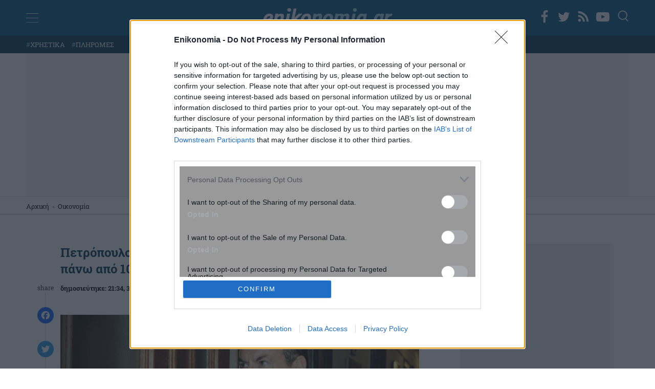

--- FILE ---
content_type: text/html; charset=utf-8
request_url: https://www.google.com/recaptcha/api2/anchor?ar=1&k=6Lfzf6AfAAAAAHcugo_KR4moG_GgWYemc4uYhUki&co=aHR0cHM6Ly93d3cuZW5pa29ub21pYS5ncjo0NDM.&hl=en&v=PoyoqOPhxBO7pBk68S4YbpHZ&size=invisible&anchor-ms=20000&execute-ms=30000&cb=7x7e0xc4ectv
body_size: 48714
content:
<!DOCTYPE HTML><html dir="ltr" lang="en"><head><meta http-equiv="Content-Type" content="text/html; charset=UTF-8">
<meta http-equiv="X-UA-Compatible" content="IE=edge">
<title>reCAPTCHA</title>
<style type="text/css">
/* cyrillic-ext */
@font-face {
  font-family: 'Roboto';
  font-style: normal;
  font-weight: 400;
  font-stretch: 100%;
  src: url(//fonts.gstatic.com/s/roboto/v48/KFO7CnqEu92Fr1ME7kSn66aGLdTylUAMa3GUBHMdazTgWw.woff2) format('woff2');
  unicode-range: U+0460-052F, U+1C80-1C8A, U+20B4, U+2DE0-2DFF, U+A640-A69F, U+FE2E-FE2F;
}
/* cyrillic */
@font-face {
  font-family: 'Roboto';
  font-style: normal;
  font-weight: 400;
  font-stretch: 100%;
  src: url(//fonts.gstatic.com/s/roboto/v48/KFO7CnqEu92Fr1ME7kSn66aGLdTylUAMa3iUBHMdazTgWw.woff2) format('woff2');
  unicode-range: U+0301, U+0400-045F, U+0490-0491, U+04B0-04B1, U+2116;
}
/* greek-ext */
@font-face {
  font-family: 'Roboto';
  font-style: normal;
  font-weight: 400;
  font-stretch: 100%;
  src: url(//fonts.gstatic.com/s/roboto/v48/KFO7CnqEu92Fr1ME7kSn66aGLdTylUAMa3CUBHMdazTgWw.woff2) format('woff2');
  unicode-range: U+1F00-1FFF;
}
/* greek */
@font-face {
  font-family: 'Roboto';
  font-style: normal;
  font-weight: 400;
  font-stretch: 100%;
  src: url(//fonts.gstatic.com/s/roboto/v48/KFO7CnqEu92Fr1ME7kSn66aGLdTylUAMa3-UBHMdazTgWw.woff2) format('woff2');
  unicode-range: U+0370-0377, U+037A-037F, U+0384-038A, U+038C, U+038E-03A1, U+03A3-03FF;
}
/* math */
@font-face {
  font-family: 'Roboto';
  font-style: normal;
  font-weight: 400;
  font-stretch: 100%;
  src: url(//fonts.gstatic.com/s/roboto/v48/KFO7CnqEu92Fr1ME7kSn66aGLdTylUAMawCUBHMdazTgWw.woff2) format('woff2');
  unicode-range: U+0302-0303, U+0305, U+0307-0308, U+0310, U+0312, U+0315, U+031A, U+0326-0327, U+032C, U+032F-0330, U+0332-0333, U+0338, U+033A, U+0346, U+034D, U+0391-03A1, U+03A3-03A9, U+03B1-03C9, U+03D1, U+03D5-03D6, U+03F0-03F1, U+03F4-03F5, U+2016-2017, U+2034-2038, U+203C, U+2040, U+2043, U+2047, U+2050, U+2057, U+205F, U+2070-2071, U+2074-208E, U+2090-209C, U+20D0-20DC, U+20E1, U+20E5-20EF, U+2100-2112, U+2114-2115, U+2117-2121, U+2123-214F, U+2190, U+2192, U+2194-21AE, U+21B0-21E5, U+21F1-21F2, U+21F4-2211, U+2213-2214, U+2216-22FF, U+2308-230B, U+2310, U+2319, U+231C-2321, U+2336-237A, U+237C, U+2395, U+239B-23B7, U+23D0, U+23DC-23E1, U+2474-2475, U+25AF, U+25B3, U+25B7, U+25BD, U+25C1, U+25CA, U+25CC, U+25FB, U+266D-266F, U+27C0-27FF, U+2900-2AFF, U+2B0E-2B11, U+2B30-2B4C, U+2BFE, U+3030, U+FF5B, U+FF5D, U+1D400-1D7FF, U+1EE00-1EEFF;
}
/* symbols */
@font-face {
  font-family: 'Roboto';
  font-style: normal;
  font-weight: 400;
  font-stretch: 100%;
  src: url(//fonts.gstatic.com/s/roboto/v48/KFO7CnqEu92Fr1ME7kSn66aGLdTylUAMaxKUBHMdazTgWw.woff2) format('woff2');
  unicode-range: U+0001-000C, U+000E-001F, U+007F-009F, U+20DD-20E0, U+20E2-20E4, U+2150-218F, U+2190, U+2192, U+2194-2199, U+21AF, U+21E6-21F0, U+21F3, U+2218-2219, U+2299, U+22C4-22C6, U+2300-243F, U+2440-244A, U+2460-24FF, U+25A0-27BF, U+2800-28FF, U+2921-2922, U+2981, U+29BF, U+29EB, U+2B00-2BFF, U+4DC0-4DFF, U+FFF9-FFFB, U+10140-1018E, U+10190-1019C, U+101A0, U+101D0-101FD, U+102E0-102FB, U+10E60-10E7E, U+1D2C0-1D2D3, U+1D2E0-1D37F, U+1F000-1F0FF, U+1F100-1F1AD, U+1F1E6-1F1FF, U+1F30D-1F30F, U+1F315, U+1F31C, U+1F31E, U+1F320-1F32C, U+1F336, U+1F378, U+1F37D, U+1F382, U+1F393-1F39F, U+1F3A7-1F3A8, U+1F3AC-1F3AF, U+1F3C2, U+1F3C4-1F3C6, U+1F3CA-1F3CE, U+1F3D4-1F3E0, U+1F3ED, U+1F3F1-1F3F3, U+1F3F5-1F3F7, U+1F408, U+1F415, U+1F41F, U+1F426, U+1F43F, U+1F441-1F442, U+1F444, U+1F446-1F449, U+1F44C-1F44E, U+1F453, U+1F46A, U+1F47D, U+1F4A3, U+1F4B0, U+1F4B3, U+1F4B9, U+1F4BB, U+1F4BF, U+1F4C8-1F4CB, U+1F4D6, U+1F4DA, U+1F4DF, U+1F4E3-1F4E6, U+1F4EA-1F4ED, U+1F4F7, U+1F4F9-1F4FB, U+1F4FD-1F4FE, U+1F503, U+1F507-1F50B, U+1F50D, U+1F512-1F513, U+1F53E-1F54A, U+1F54F-1F5FA, U+1F610, U+1F650-1F67F, U+1F687, U+1F68D, U+1F691, U+1F694, U+1F698, U+1F6AD, U+1F6B2, U+1F6B9-1F6BA, U+1F6BC, U+1F6C6-1F6CF, U+1F6D3-1F6D7, U+1F6E0-1F6EA, U+1F6F0-1F6F3, U+1F6F7-1F6FC, U+1F700-1F7FF, U+1F800-1F80B, U+1F810-1F847, U+1F850-1F859, U+1F860-1F887, U+1F890-1F8AD, U+1F8B0-1F8BB, U+1F8C0-1F8C1, U+1F900-1F90B, U+1F93B, U+1F946, U+1F984, U+1F996, U+1F9E9, U+1FA00-1FA6F, U+1FA70-1FA7C, U+1FA80-1FA89, U+1FA8F-1FAC6, U+1FACE-1FADC, U+1FADF-1FAE9, U+1FAF0-1FAF8, U+1FB00-1FBFF;
}
/* vietnamese */
@font-face {
  font-family: 'Roboto';
  font-style: normal;
  font-weight: 400;
  font-stretch: 100%;
  src: url(//fonts.gstatic.com/s/roboto/v48/KFO7CnqEu92Fr1ME7kSn66aGLdTylUAMa3OUBHMdazTgWw.woff2) format('woff2');
  unicode-range: U+0102-0103, U+0110-0111, U+0128-0129, U+0168-0169, U+01A0-01A1, U+01AF-01B0, U+0300-0301, U+0303-0304, U+0308-0309, U+0323, U+0329, U+1EA0-1EF9, U+20AB;
}
/* latin-ext */
@font-face {
  font-family: 'Roboto';
  font-style: normal;
  font-weight: 400;
  font-stretch: 100%;
  src: url(//fonts.gstatic.com/s/roboto/v48/KFO7CnqEu92Fr1ME7kSn66aGLdTylUAMa3KUBHMdazTgWw.woff2) format('woff2');
  unicode-range: U+0100-02BA, U+02BD-02C5, U+02C7-02CC, U+02CE-02D7, U+02DD-02FF, U+0304, U+0308, U+0329, U+1D00-1DBF, U+1E00-1E9F, U+1EF2-1EFF, U+2020, U+20A0-20AB, U+20AD-20C0, U+2113, U+2C60-2C7F, U+A720-A7FF;
}
/* latin */
@font-face {
  font-family: 'Roboto';
  font-style: normal;
  font-weight: 400;
  font-stretch: 100%;
  src: url(//fonts.gstatic.com/s/roboto/v48/KFO7CnqEu92Fr1ME7kSn66aGLdTylUAMa3yUBHMdazQ.woff2) format('woff2');
  unicode-range: U+0000-00FF, U+0131, U+0152-0153, U+02BB-02BC, U+02C6, U+02DA, U+02DC, U+0304, U+0308, U+0329, U+2000-206F, U+20AC, U+2122, U+2191, U+2193, U+2212, U+2215, U+FEFF, U+FFFD;
}
/* cyrillic-ext */
@font-face {
  font-family: 'Roboto';
  font-style: normal;
  font-weight: 500;
  font-stretch: 100%;
  src: url(//fonts.gstatic.com/s/roboto/v48/KFO7CnqEu92Fr1ME7kSn66aGLdTylUAMa3GUBHMdazTgWw.woff2) format('woff2');
  unicode-range: U+0460-052F, U+1C80-1C8A, U+20B4, U+2DE0-2DFF, U+A640-A69F, U+FE2E-FE2F;
}
/* cyrillic */
@font-face {
  font-family: 'Roboto';
  font-style: normal;
  font-weight: 500;
  font-stretch: 100%;
  src: url(//fonts.gstatic.com/s/roboto/v48/KFO7CnqEu92Fr1ME7kSn66aGLdTylUAMa3iUBHMdazTgWw.woff2) format('woff2');
  unicode-range: U+0301, U+0400-045F, U+0490-0491, U+04B0-04B1, U+2116;
}
/* greek-ext */
@font-face {
  font-family: 'Roboto';
  font-style: normal;
  font-weight: 500;
  font-stretch: 100%;
  src: url(//fonts.gstatic.com/s/roboto/v48/KFO7CnqEu92Fr1ME7kSn66aGLdTylUAMa3CUBHMdazTgWw.woff2) format('woff2');
  unicode-range: U+1F00-1FFF;
}
/* greek */
@font-face {
  font-family: 'Roboto';
  font-style: normal;
  font-weight: 500;
  font-stretch: 100%;
  src: url(//fonts.gstatic.com/s/roboto/v48/KFO7CnqEu92Fr1ME7kSn66aGLdTylUAMa3-UBHMdazTgWw.woff2) format('woff2');
  unicode-range: U+0370-0377, U+037A-037F, U+0384-038A, U+038C, U+038E-03A1, U+03A3-03FF;
}
/* math */
@font-face {
  font-family: 'Roboto';
  font-style: normal;
  font-weight: 500;
  font-stretch: 100%;
  src: url(//fonts.gstatic.com/s/roboto/v48/KFO7CnqEu92Fr1ME7kSn66aGLdTylUAMawCUBHMdazTgWw.woff2) format('woff2');
  unicode-range: U+0302-0303, U+0305, U+0307-0308, U+0310, U+0312, U+0315, U+031A, U+0326-0327, U+032C, U+032F-0330, U+0332-0333, U+0338, U+033A, U+0346, U+034D, U+0391-03A1, U+03A3-03A9, U+03B1-03C9, U+03D1, U+03D5-03D6, U+03F0-03F1, U+03F4-03F5, U+2016-2017, U+2034-2038, U+203C, U+2040, U+2043, U+2047, U+2050, U+2057, U+205F, U+2070-2071, U+2074-208E, U+2090-209C, U+20D0-20DC, U+20E1, U+20E5-20EF, U+2100-2112, U+2114-2115, U+2117-2121, U+2123-214F, U+2190, U+2192, U+2194-21AE, U+21B0-21E5, U+21F1-21F2, U+21F4-2211, U+2213-2214, U+2216-22FF, U+2308-230B, U+2310, U+2319, U+231C-2321, U+2336-237A, U+237C, U+2395, U+239B-23B7, U+23D0, U+23DC-23E1, U+2474-2475, U+25AF, U+25B3, U+25B7, U+25BD, U+25C1, U+25CA, U+25CC, U+25FB, U+266D-266F, U+27C0-27FF, U+2900-2AFF, U+2B0E-2B11, U+2B30-2B4C, U+2BFE, U+3030, U+FF5B, U+FF5D, U+1D400-1D7FF, U+1EE00-1EEFF;
}
/* symbols */
@font-face {
  font-family: 'Roboto';
  font-style: normal;
  font-weight: 500;
  font-stretch: 100%;
  src: url(//fonts.gstatic.com/s/roboto/v48/KFO7CnqEu92Fr1ME7kSn66aGLdTylUAMaxKUBHMdazTgWw.woff2) format('woff2');
  unicode-range: U+0001-000C, U+000E-001F, U+007F-009F, U+20DD-20E0, U+20E2-20E4, U+2150-218F, U+2190, U+2192, U+2194-2199, U+21AF, U+21E6-21F0, U+21F3, U+2218-2219, U+2299, U+22C4-22C6, U+2300-243F, U+2440-244A, U+2460-24FF, U+25A0-27BF, U+2800-28FF, U+2921-2922, U+2981, U+29BF, U+29EB, U+2B00-2BFF, U+4DC0-4DFF, U+FFF9-FFFB, U+10140-1018E, U+10190-1019C, U+101A0, U+101D0-101FD, U+102E0-102FB, U+10E60-10E7E, U+1D2C0-1D2D3, U+1D2E0-1D37F, U+1F000-1F0FF, U+1F100-1F1AD, U+1F1E6-1F1FF, U+1F30D-1F30F, U+1F315, U+1F31C, U+1F31E, U+1F320-1F32C, U+1F336, U+1F378, U+1F37D, U+1F382, U+1F393-1F39F, U+1F3A7-1F3A8, U+1F3AC-1F3AF, U+1F3C2, U+1F3C4-1F3C6, U+1F3CA-1F3CE, U+1F3D4-1F3E0, U+1F3ED, U+1F3F1-1F3F3, U+1F3F5-1F3F7, U+1F408, U+1F415, U+1F41F, U+1F426, U+1F43F, U+1F441-1F442, U+1F444, U+1F446-1F449, U+1F44C-1F44E, U+1F453, U+1F46A, U+1F47D, U+1F4A3, U+1F4B0, U+1F4B3, U+1F4B9, U+1F4BB, U+1F4BF, U+1F4C8-1F4CB, U+1F4D6, U+1F4DA, U+1F4DF, U+1F4E3-1F4E6, U+1F4EA-1F4ED, U+1F4F7, U+1F4F9-1F4FB, U+1F4FD-1F4FE, U+1F503, U+1F507-1F50B, U+1F50D, U+1F512-1F513, U+1F53E-1F54A, U+1F54F-1F5FA, U+1F610, U+1F650-1F67F, U+1F687, U+1F68D, U+1F691, U+1F694, U+1F698, U+1F6AD, U+1F6B2, U+1F6B9-1F6BA, U+1F6BC, U+1F6C6-1F6CF, U+1F6D3-1F6D7, U+1F6E0-1F6EA, U+1F6F0-1F6F3, U+1F6F7-1F6FC, U+1F700-1F7FF, U+1F800-1F80B, U+1F810-1F847, U+1F850-1F859, U+1F860-1F887, U+1F890-1F8AD, U+1F8B0-1F8BB, U+1F8C0-1F8C1, U+1F900-1F90B, U+1F93B, U+1F946, U+1F984, U+1F996, U+1F9E9, U+1FA00-1FA6F, U+1FA70-1FA7C, U+1FA80-1FA89, U+1FA8F-1FAC6, U+1FACE-1FADC, U+1FADF-1FAE9, U+1FAF0-1FAF8, U+1FB00-1FBFF;
}
/* vietnamese */
@font-face {
  font-family: 'Roboto';
  font-style: normal;
  font-weight: 500;
  font-stretch: 100%;
  src: url(//fonts.gstatic.com/s/roboto/v48/KFO7CnqEu92Fr1ME7kSn66aGLdTylUAMa3OUBHMdazTgWw.woff2) format('woff2');
  unicode-range: U+0102-0103, U+0110-0111, U+0128-0129, U+0168-0169, U+01A0-01A1, U+01AF-01B0, U+0300-0301, U+0303-0304, U+0308-0309, U+0323, U+0329, U+1EA0-1EF9, U+20AB;
}
/* latin-ext */
@font-face {
  font-family: 'Roboto';
  font-style: normal;
  font-weight: 500;
  font-stretch: 100%;
  src: url(//fonts.gstatic.com/s/roboto/v48/KFO7CnqEu92Fr1ME7kSn66aGLdTylUAMa3KUBHMdazTgWw.woff2) format('woff2');
  unicode-range: U+0100-02BA, U+02BD-02C5, U+02C7-02CC, U+02CE-02D7, U+02DD-02FF, U+0304, U+0308, U+0329, U+1D00-1DBF, U+1E00-1E9F, U+1EF2-1EFF, U+2020, U+20A0-20AB, U+20AD-20C0, U+2113, U+2C60-2C7F, U+A720-A7FF;
}
/* latin */
@font-face {
  font-family: 'Roboto';
  font-style: normal;
  font-weight: 500;
  font-stretch: 100%;
  src: url(//fonts.gstatic.com/s/roboto/v48/KFO7CnqEu92Fr1ME7kSn66aGLdTylUAMa3yUBHMdazQ.woff2) format('woff2');
  unicode-range: U+0000-00FF, U+0131, U+0152-0153, U+02BB-02BC, U+02C6, U+02DA, U+02DC, U+0304, U+0308, U+0329, U+2000-206F, U+20AC, U+2122, U+2191, U+2193, U+2212, U+2215, U+FEFF, U+FFFD;
}
/* cyrillic-ext */
@font-face {
  font-family: 'Roboto';
  font-style: normal;
  font-weight: 900;
  font-stretch: 100%;
  src: url(//fonts.gstatic.com/s/roboto/v48/KFO7CnqEu92Fr1ME7kSn66aGLdTylUAMa3GUBHMdazTgWw.woff2) format('woff2');
  unicode-range: U+0460-052F, U+1C80-1C8A, U+20B4, U+2DE0-2DFF, U+A640-A69F, U+FE2E-FE2F;
}
/* cyrillic */
@font-face {
  font-family: 'Roboto';
  font-style: normal;
  font-weight: 900;
  font-stretch: 100%;
  src: url(//fonts.gstatic.com/s/roboto/v48/KFO7CnqEu92Fr1ME7kSn66aGLdTylUAMa3iUBHMdazTgWw.woff2) format('woff2');
  unicode-range: U+0301, U+0400-045F, U+0490-0491, U+04B0-04B1, U+2116;
}
/* greek-ext */
@font-face {
  font-family: 'Roboto';
  font-style: normal;
  font-weight: 900;
  font-stretch: 100%;
  src: url(//fonts.gstatic.com/s/roboto/v48/KFO7CnqEu92Fr1ME7kSn66aGLdTylUAMa3CUBHMdazTgWw.woff2) format('woff2');
  unicode-range: U+1F00-1FFF;
}
/* greek */
@font-face {
  font-family: 'Roboto';
  font-style: normal;
  font-weight: 900;
  font-stretch: 100%;
  src: url(//fonts.gstatic.com/s/roboto/v48/KFO7CnqEu92Fr1ME7kSn66aGLdTylUAMa3-UBHMdazTgWw.woff2) format('woff2');
  unicode-range: U+0370-0377, U+037A-037F, U+0384-038A, U+038C, U+038E-03A1, U+03A3-03FF;
}
/* math */
@font-face {
  font-family: 'Roboto';
  font-style: normal;
  font-weight: 900;
  font-stretch: 100%;
  src: url(//fonts.gstatic.com/s/roboto/v48/KFO7CnqEu92Fr1ME7kSn66aGLdTylUAMawCUBHMdazTgWw.woff2) format('woff2');
  unicode-range: U+0302-0303, U+0305, U+0307-0308, U+0310, U+0312, U+0315, U+031A, U+0326-0327, U+032C, U+032F-0330, U+0332-0333, U+0338, U+033A, U+0346, U+034D, U+0391-03A1, U+03A3-03A9, U+03B1-03C9, U+03D1, U+03D5-03D6, U+03F0-03F1, U+03F4-03F5, U+2016-2017, U+2034-2038, U+203C, U+2040, U+2043, U+2047, U+2050, U+2057, U+205F, U+2070-2071, U+2074-208E, U+2090-209C, U+20D0-20DC, U+20E1, U+20E5-20EF, U+2100-2112, U+2114-2115, U+2117-2121, U+2123-214F, U+2190, U+2192, U+2194-21AE, U+21B0-21E5, U+21F1-21F2, U+21F4-2211, U+2213-2214, U+2216-22FF, U+2308-230B, U+2310, U+2319, U+231C-2321, U+2336-237A, U+237C, U+2395, U+239B-23B7, U+23D0, U+23DC-23E1, U+2474-2475, U+25AF, U+25B3, U+25B7, U+25BD, U+25C1, U+25CA, U+25CC, U+25FB, U+266D-266F, U+27C0-27FF, U+2900-2AFF, U+2B0E-2B11, U+2B30-2B4C, U+2BFE, U+3030, U+FF5B, U+FF5D, U+1D400-1D7FF, U+1EE00-1EEFF;
}
/* symbols */
@font-face {
  font-family: 'Roboto';
  font-style: normal;
  font-weight: 900;
  font-stretch: 100%;
  src: url(//fonts.gstatic.com/s/roboto/v48/KFO7CnqEu92Fr1ME7kSn66aGLdTylUAMaxKUBHMdazTgWw.woff2) format('woff2');
  unicode-range: U+0001-000C, U+000E-001F, U+007F-009F, U+20DD-20E0, U+20E2-20E4, U+2150-218F, U+2190, U+2192, U+2194-2199, U+21AF, U+21E6-21F0, U+21F3, U+2218-2219, U+2299, U+22C4-22C6, U+2300-243F, U+2440-244A, U+2460-24FF, U+25A0-27BF, U+2800-28FF, U+2921-2922, U+2981, U+29BF, U+29EB, U+2B00-2BFF, U+4DC0-4DFF, U+FFF9-FFFB, U+10140-1018E, U+10190-1019C, U+101A0, U+101D0-101FD, U+102E0-102FB, U+10E60-10E7E, U+1D2C0-1D2D3, U+1D2E0-1D37F, U+1F000-1F0FF, U+1F100-1F1AD, U+1F1E6-1F1FF, U+1F30D-1F30F, U+1F315, U+1F31C, U+1F31E, U+1F320-1F32C, U+1F336, U+1F378, U+1F37D, U+1F382, U+1F393-1F39F, U+1F3A7-1F3A8, U+1F3AC-1F3AF, U+1F3C2, U+1F3C4-1F3C6, U+1F3CA-1F3CE, U+1F3D4-1F3E0, U+1F3ED, U+1F3F1-1F3F3, U+1F3F5-1F3F7, U+1F408, U+1F415, U+1F41F, U+1F426, U+1F43F, U+1F441-1F442, U+1F444, U+1F446-1F449, U+1F44C-1F44E, U+1F453, U+1F46A, U+1F47D, U+1F4A3, U+1F4B0, U+1F4B3, U+1F4B9, U+1F4BB, U+1F4BF, U+1F4C8-1F4CB, U+1F4D6, U+1F4DA, U+1F4DF, U+1F4E3-1F4E6, U+1F4EA-1F4ED, U+1F4F7, U+1F4F9-1F4FB, U+1F4FD-1F4FE, U+1F503, U+1F507-1F50B, U+1F50D, U+1F512-1F513, U+1F53E-1F54A, U+1F54F-1F5FA, U+1F610, U+1F650-1F67F, U+1F687, U+1F68D, U+1F691, U+1F694, U+1F698, U+1F6AD, U+1F6B2, U+1F6B9-1F6BA, U+1F6BC, U+1F6C6-1F6CF, U+1F6D3-1F6D7, U+1F6E0-1F6EA, U+1F6F0-1F6F3, U+1F6F7-1F6FC, U+1F700-1F7FF, U+1F800-1F80B, U+1F810-1F847, U+1F850-1F859, U+1F860-1F887, U+1F890-1F8AD, U+1F8B0-1F8BB, U+1F8C0-1F8C1, U+1F900-1F90B, U+1F93B, U+1F946, U+1F984, U+1F996, U+1F9E9, U+1FA00-1FA6F, U+1FA70-1FA7C, U+1FA80-1FA89, U+1FA8F-1FAC6, U+1FACE-1FADC, U+1FADF-1FAE9, U+1FAF0-1FAF8, U+1FB00-1FBFF;
}
/* vietnamese */
@font-face {
  font-family: 'Roboto';
  font-style: normal;
  font-weight: 900;
  font-stretch: 100%;
  src: url(//fonts.gstatic.com/s/roboto/v48/KFO7CnqEu92Fr1ME7kSn66aGLdTylUAMa3OUBHMdazTgWw.woff2) format('woff2');
  unicode-range: U+0102-0103, U+0110-0111, U+0128-0129, U+0168-0169, U+01A0-01A1, U+01AF-01B0, U+0300-0301, U+0303-0304, U+0308-0309, U+0323, U+0329, U+1EA0-1EF9, U+20AB;
}
/* latin-ext */
@font-face {
  font-family: 'Roboto';
  font-style: normal;
  font-weight: 900;
  font-stretch: 100%;
  src: url(//fonts.gstatic.com/s/roboto/v48/KFO7CnqEu92Fr1ME7kSn66aGLdTylUAMa3KUBHMdazTgWw.woff2) format('woff2');
  unicode-range: U+0100-02BA, U+02BD-02C5, U+02C7-02CC, U+02CE-02D7, U+02DD-02FF, U+0304, U+0308, U+0329, U+1D00-1DBF, U+1E00-1E9F, U+1EF2-1EFF, U+2020, U+20A0-20AB, U+20AD-20C0, U+2113, U+2C60-2C7F, U+A720-A7FF;
}
/* latin */
@font-face {
  font-family: 'Roboto';
  font-style: normal;
  font-weight: 900;
  font-stretch: 100%;
  src: url(//fonts.gstatic.com/s/roboto/v48/KFO7CnqEu92Fr1ME7kSn66aGLdTylUAMa3yUBHMdazQ.woff2) format('woff2');
  unicode-range: U+0000-00FF, U+0131, U+0152-0153, U+02BB-02BC, U+02C6, U+02DA, U+02DC, U+0304, U+0308, U+0329, U+2000-206F, U+20AC, U+2122, U+2191, U+2193, U+2212, U+2215, U+FEFF, U+FFFD;
}

</style>
<link rel="stylesheet" type="text/css" href="https://www.gstatic.com/recaptcha/releases/PoyoqOPhxBO7pBk68S4YbpHZ/styles__ltr.css">
<script nonce="ywu935eQodUzLYX9kWOsOg" type="text/javascript">window['__recaptcha_api'] = 'https://www.google.com/recaptcha/api2/';</script>
<script type="text/javascript" src="https://www.gstatic.com/recaptcha/releases/PoyoqOPhxBO7pBk68S4YbpHZ/recaptcha__en.js" nonce="ywu935eQodUzLYX9kWOsOg">
      
    </script></head>
<body><div id="rc-anchor-alert" class="rc-anchor-alert"></div>
<input type="hidden" id="recaptcha-token" value="[base64]">
<script type="text/javascript" nonce="ywu935eQodUzLYX9kWOsOg">
      recaptcha.anchor.Main.init("[\x22ainput\x22,[\x22bgdata\x22,\x22\x22,\[base64]/[base64]/[base64]/bmV3IHJbeF0oY1swXSk6RT09Mj9uZXcgclt4XShjWzBdLGNbMV0pOkU9PTM/bmV3IHJbeF0oY1swXSxjWzFdLGNbMl0pOkU9PTQ/[base64]/[base64]/[base64]/[base64]/[base64]/[base64]/[base64]/[base64]\x22,\[base64]\\u003d\x22,\x22w4pPdMKvwrFJTsK4dWRhw6A7woPCt8OSwpJawp4+w7cnZHrCgcKEworCk8OVwpA/KMOQw7jDjHwcwq/DpsOmwo7DsEgaMcKcwooCPT9JBcOlw5HDjsKGwr56ViJRw6EFw4XCkAHCnRFGRcOzw6PCnAjCjsKbRMOkfcO9wrNMwq5vLj8ew5DCiEHCrMOQO8O/w7Vww5dJCcOCwphEwqTDmh9mLhYybnZIw6hFYsK+w7Nrw6nDrsOQw4AJw5TDhHTClsKOwojDsSTDmCc9w6skJEHDsUxmw6nDtkPCiSvCqMOPwqfCh8KMAMKgwphVwpYNXWV7fWNaw4F/w4nDilfDg8ObwpbCsMKGwrDDiMKVVUdCGzEwNUhAA33DlMKtwq0Rw41ZPsKna8O5w4nCr8OwKcOHwq/CgUQeBcOINVXCkVAvw6jDuwjClmctQsO7w4sSw7/[base64]/woMBGcOQbxPCi8KNSlLDmDoZRGh4AUzCsMKswqA/BSzCvcKSc3zDgB/[base64]/[base64]/CrcOSe00Twr/CisK3w7vDn17CnMOPP8O8UigxPAFDRcOCwq3DplJcGTLDnMO8wp7DgMKEY8Krw5JQXQ/Ct8O6RC9HwrzCk8OQw61Ow5Ibw6nCl8O/fnEkKcOtHsOHworCk8O/YMK4wpQNOsKUwq/DvgdgXcKPd8OZKMOSE8KLfwDDlMOVSXVIYR5gwolkIhpxf8KYwqdAeFAEw4cOwr7CjQzDhGR6wqBMUBrCp8Kpwp8xT8OIwpV3wobDt2XCiwRIFXHCsMKYPsOQPU7DknPDpicYw6LCgmhtKsKBw4NUZATDrsOAwq3Dq8Oiw4XChsONccO/PMKwS8OXcMOuwqdCNcKVKwQwwofDqELDnsKvacO+w5odfsOdb8Opw6hqwqI2wrjCgcKEVT/[base64]/b3F8U8OUwrnDoG59wrvDgwHCuTF5w6pLDHg4w5/CpTZybmrDrjlhw4jDtjPChV9Qwq5gEMKKw57Dh0HCkMONw6A2w6/Dt2ZKw5N5WcOBYMOVVcKLREDDgwVZVnU5GsOoMykpw73DgG7Dg8Khw5TCpMODdT4Hw5Jaw4NfZHAtw5fDgnLCgsK6KnbCnjPClAHCvsK5AHEJH287wq/CtcOvcMKZw4DCl8OGDcOvfMKAawTCrcORGHHCvMOoHSxpwrc7big6wpN0wpcICMK1wpAcw6rCpcOVwrodLk/[base64]/woQ3wpbDm8KKw57DvUlSw7IYw7LDvgsdXcO1wqlVZMKZF2TCngDDgmoYXsKBa0HCtydCJsKfPcKtw43CjxrDjkArwpQiwqx8w49Hw47DisOGw4HDlcKTczHDoQwQXXhhATQXwrBqwqMXwrtzw7lUHgjCkA7Cv8KBwqElw49Xw6XCpGgnw6bCpQfDhcK8w7nCkn/DjyjCgsO+MARBAMOpw5pVwqfCk8OGwr0Lw6Bmw7cnbsO/wpXDnsKqL1bCpcOFwoovw6XDuT4iw7TDucKHDnEVZDnCohdMZsO2dWzDkMKfworCpgPCvcOJw5DCncK+wrQCTsKhTcKgLcOswojDgxNGwrRWwoHCqU8APsKvQcKyVh3ClXAfMsK7wqXDncO0DQ0ZIl/CoWDCoX/CpVI7MsOZZ8O4WlrCs3vDqTjDsH/[base64]/Cslkewo/CmgfCicOJGihRR3pWw4jCrMK3wpXCv8KBw54VISUgUUkwwrXCrWfDkHjCt8O4w53DuMKqTFDDgXfCssOKw4DCmsORwp99GALCiQ4dCTXCq8KxPlrCnhLCr8OEwqvCpBI+Ly5Yw4vDh0DCsipjGFNAw7rDvklgVh1iK8KaKMOvDR/DjMKqHcO8w7MNeHZswpjCjsO3AsKDIAoKEMOPw4vCnzjDo1cnwp7DucOVwp3CvMOawpvCkMK7wpp9woPCkcKnfsK6wrfCh1R2wrQnDijCmMK7wqnDt8OaAsOHeH3DnsOmdgPDgxnDr8OCw6JoLcK8w5/CgV/Cv8KbNiVjJ8OJT8KzwpHCqMK8wrMrw6nDskwHw6rDlMKjw4prFMOOX8KTbUfClMOYB8KfwqEeFUYmQ8KUw4dIwqVkWMKcMsO6w6DCnQrDucKADMOjNVLDr8OhQsKDEsOawpxywozCpsOkdS4HRMOCUT8NwpNgw5EKeCkNfMO/TBlddcKMIBDDuUHCjcK3w5hCw5/CvcOcw7HCusK/[base64]/Csw/DtsOyG8OmwonCjR7Dk2rDjwFoRsOOeiDDrcKbdsOkwqhXwovChjfCpcKIwpx+wqdpwoPCgWhybsOhLCwnw61Lw7gfwqPCvTckd8OAwrhMwq/Du8OIw5XCjB57D23Dp8KXwoAkwrPCuixje8OtDMKbw75Cw7EZajzDp8OnwqDDkD9Dw4TCj0MowrXDhk0iwqDDoklKw4A/NzHCqFfDhMKcwq7DnMKZwrRfw5rChMKBSgLDkMKhT8KTwptQwpopw7XCsRhSwr4ewqrDrC9Vw7XDscO2wrtdciDDqyMMw4nCj1/[base64]/DvQnDgcKqw7zCoMOLwr3DllFEBBQAwo8fXBjDjcKZw5Qbw5Umw548wpTDtMOhCDo+w4Zdw6/CriLDosO7L8OPKsO1wqLDicKqbEY3wqMpXHwBAcKJw4fCm1LDl8Kywoc/UcOvKyI+w7DDkg7Dvj3CjmzClsOjwrpZSsOqworCn8KcZ8KCwq9rw5LCklfCpcK7ZcKWw4gIwrlPCEwQwpbDlMOQQn4cw6Vbw5jCj0Jrw4w8GCE4w5wKw7vDqcKBIE4CGBXCrMOKw6ZMbcKswpDCo8KuGsK9SsOjIcKeBx7CnMKewr/DgMO2CRANbUnColtmwo/Cmh/[base64]/wrR9w7Qaw7HDq8OWw5RHCcOjw4PCvsKnw49zwrLCiMOGw4PDi0TCrz0MSTfDhF14RRt0GsOqbsOvw50bwrtcw5bDhhUGw6EtwpHDnVfCoMKTwrjDh8O8D8Oow71YwoFKCmB0McO/w64ew6rDr8O5wpHClTLDnsOoDCYoCMKAbD5fXRQ0SkLDgykCwqbCp0YEX8KsD8OVw6XCn3XCgG00wqNkVMOLKyR+wr5SNnTDucKjw4ZIwr55cwfDvVwtLMOUw4FlX8OfGhfDr8KtwoXDunnDm8O8wpsPw7IxDsK+YMKvw4rDtsKTSR/CgcO0w5XCosOkDQzDsX/[base64]/Ch8K9Y8OaA8ONwqvDryfCmydDTivDtGkew4zCviBlJsKLG8KLNyTDi1HCoV04csOoAMOawpvCtHYNw7nDrMKywrhsexvDl2wzLWPChjwCwqDDhkLCu2LCtwlUwr8IwrfCskN6Pw0oWcKqMERxc8OQwrAiwr8jw6sEwoUjQD/DhllcJ8OHfsKhw6XCtMOUw6zCsEt4e8Obw7psdMOLF24Xc3oUwoEWwrtUwpHDrsOyHcOmw77CgMOMUAFKeQ/DpMKswpRzw4w7wp/CgT7Dm8KHwqFEwpPChwvCscORLAIUDm3DpcOIDzIdw5vCvzzDhcOZwqNsaA0IwpYVE8KfRcO0w5QowolgF8K7w5fCvcOAHMO0wplLF2DDm2ZbPsKbRjfCgFIdwo3ChloBwqd1E8KXOX7ChiXDrsOnR3jCmw05w4ZXTsKjB8KrUG0oUA/Com7ChsK1VHrCgnDDtklfb8KMw70Fw5HCv8K1VGhLOW4NN8Oiw4vDqsOrwr/DsxBMw65pSVHCjMOXE1TDncO3wqk5A8O8wrjCrjAge8KFXFTDugrCgMKFch5mw7JHRmnCqRsSwo7DslrDnHwGw5hhw5vDvnIgCsOnAcKawosxwoANwo48wpDDtMKPwqbCrh/Dk8OqHBrDs8OQJcKSSk7DszMRwolED8KCw6PDmsODw4lkwo98wowSSRLDrzvCr1IUwpLDsMKUM8K/P2NpwoAmw6PCqMK3wrXCm8Kow73CrcKdwoB6w6hiDjchwpMBdcOFw6rCpwxtDjhRRcOcwobCmsOtN2fCqx7CsyA9R8K1w6vCj8KNw4rCixwFwrjClcKfbsObwopEFRHDnsK7SQ8Hwq7DsQ/DsGF1wp1BWkEHSjrDvWPCtsO/IxvDlMOKw4JKWcOXwoDChcO+w4HCoMOhwrTCiTLDh1/DoMK7YVHCtMKaSR7DucOPwr/CqWbCmcOVJSLDsMK3acKbw47CoCzDjAp7w70fMU7CnsOFEsKzdMOwfMO4UMKnw54ScnDCki/[base64]/[base64]/DcOrCsOewoQfw7HCmRDCocO0wojDsMOZeBV2wpBiwpLCr8KYwqI8B2d6ecKlXlPDj8OcPw/DtsK7GsOjCkHCgWw4YMOKwqnCv3XDrMKzeUkZw5gLwo07w6VTKXVMwolsw4jCl2RYDMKSQ8KVwpoYa2EVXEDCvhd6wpXDsF3CncKUYVvCscOcD8K8wo/[base64]/DvsK3w7/CtsKrw7lsw4HCnAo/w6HCosKqO8O1wqU+WsOfDD3Ch2fCm8KUw4PCrDxtecO3w5UqHWp4XnLCgcOYb0nDhMKVwqt/w60zSlfDoBkHwr/[base64]/W8KWVcKQw6FJwqFVw7Ipw7xAwpNRazXDgyHDkGtdw6Z+w7IgZnzCscKFwo3DvcO0CUTCulnDl8Knw6vCvHdwwqnDosKQasOOG8KBw6PCtmZmw5fDuw/DjMKQw4fClcKKUcOhJCE3woTCkU1Vwog1wp9jHVdtLVPDj8KywqphDRB+w77Cqi3DmDnDgzQoNm1mMA8pwqRqw4nCksO8wrzCkMK5R8Oiw5c9wo03wqMTwoPDjsObwozDkMKUHMKucQkVVHBUb8OHwpx5wqA0woEnw6PDkQIaP0VuUsOYJMK7Tg/ChMOUez1YwqnCr8KUwp/CujLChmHCrsOPw4jCocKDw5Jsw4/Dq8OYwonCkitSa8OMwqTDlsO8w7k6fMKqw4bCocO+w5MBIMOZRSnCrnQ6w6bCk8KGIEnDixhYw75fXz1OVWrCjcOWaHYIw69Kwpo+YhwKYm0awpjDtMOGwpV3wpIBDm0BWcKEARZ+HcOzwpjCk8KFQsOvR8OYw7/ClsKLCsOuMsKuw5cVwp40wr7Cp8Ozw68Jwr1nw4LDtcKAMsKPa8K0dRbDqsK4w4AvAFvCj8OCOELDunzDiUHCo24hXTDCtSzDu29PBkVyb8OsccOHwohYB3DCqD8fVMKMYCQHwq0dw67CrsKtGsK+wrHCt8K4w7Nlw6BGEMK0EkvDncOqdMO/w5bDoRbCmMO6wqY3WsOyERTCvcOuOztfOcOwwqDCqQTDnMOGOB0/[base64]/CjsKDE8ORw41Rw6oDw5d1X0NqfSXDlR9XVsKZwplpbhPDqsOjTXpbw5VRfsOOOsOGQgEHw6sQAsOcw5bCmMK+aj/Cp8KcOVA2wpIsBnIDRMKGwqrDpWhXb8KPw4XCkMKQw7jDow/CkcK4w4bDsMOqIMOOw4DDvMKaB8KmwrrDscO7w6cdQcOPwrEXw5/Chi1lwrYew6chwogHaiDCnx5Tw5o+YMKYaMOrLcKtw5I5IMK8A8O2wpjChcOhGMOew4XDpzgPXB/CrGnDqRDCocKLwr9rw6QuwoccTsOrwrR2woVLLU7ClcKhwrbCj8O6wr/Dt8OlwqjClkjCnMO2wpdOw6Icw4jDunTCqg/[base64]/N8KHwrPDvcOpw5fDnDLCtAVWCQHCjXxKGWLDpMKiw5w8w4zDtsOhwpHDgitkwrcQPX/Dgjc/wrfDgDDDl2JFwr/DtHXDngDDlMKxw4dYIcO+EcOGw7HCvMKBLlYIwobCrMOQNCxLfsOZY07DixYAwqzDv0xePMOIwqhsTz/Di340w7HCjcOLw4okwop7wr3DncKkwq5QLFDCtxJTwo9qw5nCs8KPd8Ksw63Dh8K2FAorw4EoOMKNDRPDm0RMcU/Cm8KFTF/Dm8K7w7zDghNAwqTCq8OZwrZFw4PDgcKJwoTCvcKDMcOpIA5aF8KxwqgpGGvDpcK+w4rCuRjDncOFw67CrcKHVH5RQwjCgxzCtcKfEQTClSXDlFfDnsKSw5Fiwp4vw7/CrMKzw4DCmMKofHnCqcKvw5NYJz85wpwgPcOKMcKXBMOYwpFdwq3Ds8Kew55Td8K3woLDrCMvw4nDi8O5csKPwoApXcOub8KQIcO0SsOSw4HDr1fDicKmEsK7BADCqC/DrlNvwqljw4LCtFjCvmzCl8KzTsOrKzfDn8OiK8K+T8OJKSDCgMO1wrXCp28IJsORAcKKw7jDsgXDj8OHwr/[base64]/Cq8K4I8Otw6vDjcOJw7p1b3UUQmcyayVtwoTDucOkw67DkG43Bz4zwrTDhRdMXMOIb2haW8OkflseVg7Cu8K8wqcpPyvDsHDDliDCs8OcaMK1w4Aoe8OLw7PDu2HCkxPCpCLDu8K3Fm4WwqZNw53CkmHDkz4lw5t2CzEvXcK8N8Omw7zCvMOhcX3Dq8K3OcO/wpURR8Kvw5orw6XDsQgeWcKFYBYEa8OIwpVDw73CpiHDlXhpNT7Dt8KcwoQawq/Cr3bCrsKowpV8w6FuIgDCsAh/wpHCosKpEcKtw75Bw7JNZsOXe2smw6TDhhnDocOzw5stSm4AVGDDo1/[base64]/Ck8OyF8OuXTTCqcKsMC3CpcOjFMOcw5vDjUXDjMKRw5/[base64]/wrnDoWvCk8O0wo/DtsKGwo18fDPCjmBiw43DoMO5w4wKwoREw5LCoETDh1bDnMOGcMKJwo0+UTBNf8OpRcKTMCBwW14IJMOKKsOjD8OYwoRlVR5owo/DtMOjQcKGQsORw5TDtMOgw6bCtErCiX5bdMO9R8O7MMOiO8OlLMKtw6QVwrR/wq7DmsONRzhTRMK9w5jCkE/DpFdROMKqWBEuF2XDrUo1OhzDuw7DosOUw5fCq1BIwozComUrblNkesOSwoc6w6VEw6R6A0/CsX8lwrYdbGnCqkvDkzHDm8K8w5zCs3czGMOewr/Cl8OPOU9MYGJAw5YMZ8O7w5/Co3tkwqBDbS9Ow7V+w4jCpxUifmpzw7ReL8OpBMK/w5nDsMKtw7wnw4bCiCnCpMOywrdEeMKSwqt0w798K1JNw7QDb8KpRjvDtsOlNsKOf8K3f8O/[base64]/DscKMU8ONG0TDtV/Cm8KUWcOvwq5JwpjDvsK5C0nCvcOWcmNzwoVNXTTDnWvDh0zDvFrCqmVJw60lw7l4w6NPw4phw7XDhcO3ZcK+e8KUwqXCo8OpwqxTVcOLNiDCuMKbw7PCicOXw5g3GTPCqGDCmMOZZQstw4nDqMKiMSvCjEnDhDRMw5PDv8OsfDVJQ0M/wqQAw6HCjBIew6ZEUMOkwpM0w78Zw5PCjyBnw4pZwp3Dr2dLHsKjBMKbO07Dkn5/aMOgwrVfwqDCnnNzwpZawqQUXcKxw4NowoLDp8KZwolnT1bCmVPCqcOXRxDCtsOhMnTCiMKdwpAFYyoNHxtDw59PfMKiMkxwKX4yFMOSIcK1w4YTSRjDhEw6w7Igwp5xwq3ClyvCkcK7WVccXcKnM3VzOW7DkktxNcK+w4ACWsKoSmfCiB0tA0vDo8Klw5bChMK8wp/DlWTDtMK7HwfCscOMw6PDscKyw6FYEXUxw4J+P8K4wr1twrQwBMK+ADvDocKzw7LDvcOKwofDvBRlw4wAP8Okw63DjQDDh8OOSsOTw69Bw4Ehw7gZwq5aSxTDsHUGw4sPQMONw6ZQZMK2bsOrCzNZw7DDrg/CkXnCmUvCk0DCqWnCmHASVQDCrn3DrkNnUMOuwogvwpJowqAdwpJAw7lBbMOjDBrDv087J8KDw6EkXzNfw6h3A8K0w4hJw5HCr8KkwodND8KPwo8FDMKPwo/DlMKew7TChmhuwrrCuAkUPcKrEsKZScKYw4NswogBw7YiaFXCj8KLKCzCgcOxKGJQw4PCiBQ1fCbCoMO6w70ZwpY0TAJ9RcOZwq7DmErDqMO5RcOJdcKjA8OEQnHCg8Ouw6rDvwkgw7PCvsKEwpnDpBJewrHCicK6wqFww5V5w4XDkEkiCW3Cu8OyF8O/w4Jdw7/DgC3Cin8Nw6BWw6LCkDjDnghjD8OAP0PDjcKcLxPDuAoaDcKewp/DocOhQsOsFENhw4Z9FMK8w6bCvcKGw6HCicKnYDYFwpjCuh9uN8Kbw7bCiCQaSx/DisKTw50nw43DqAdZJMOow6HCr2TDqxB9wp7DkcK8w5XCo8O4wrh7bcOcJQI6DMKYeGh3aQZXw7jCtnl/wqAUwrYSw5DCmDVVwpzDvQMIwr4swpp/RH/[base64]/CiSYVwo/DqS5pEcONOyBGwqbCjcOBw5LDmxF3YcOkAcKMw6wCW8KHMCkZwocOOsOkw7BvwoEvw5/ChB0kw7PDg8KOw6jCs8OUKGkOAcOOPzfDuzDDvxtuw6fCu8KHw7PCuQ7DgsKRel7DnMKow7jCrMOsQ1bCgmHCnA45wofDgsOiJsONVcOYw4kAwq/DqsOVwo0ww7/[base64]/DqcOVT3UvwrDCtmM0AMKFS8O3woHCtMOBw7PDmWnCnMKjAjw0w6TCo3XDv3/CqVPCrsKjw4QOwrTCpMKzwqhhZDRGXsO9UmtUwqfCgzRdWjZ+XsOoccOgwrPDvQR3wrXDrBU1w7TDv8KQwpxlwpTDq3LCp1XDrcO3SMK1KMKBw54Vw6F9w7TClcKkQGBQKiTCpcK4woNswpfDsl8Aw7NEbcKBw7rDuMOVLcO/[base64]/DlMOTwowhwpU+PmzCtMKbfcOaexbCkcKODUzDj8OkwoZZCgJyw4QZFEVRXsO9wrxvwr/CicKEw5F0UCHCo3kfwqh0w7UGw4IHw5ZKw4HCgMOxwoMuJsK6SDnDoMKUw71LwpvDgy/DicOYw5Z5DmRCwpDDqMKXw4YWVh5awqrCqmnCmcKubMKYw5rDsAFNwpU9w5wdwqXDq8KZw6RfanDCkDPDshjClMKOU8KFw58Rw6HDvsOOJR/DsGDCg3LCo1vCv8OmA8OEdMK/VWfDosKkw4DDncOXUsKJw4rDlsO/AMKtRcOgLMOiw68AQ8OIGMK5w6XDjsKTw6dtwrNjw7wIw5E/wq/[base64]/CssOVw7hqwrzCpX7CqDLDosODwrrCpBDCg8K9W8Kdw7YJwpjCtWYYLhUnN8KWCAUfPsOLH8KnSRPCmDXDr8OrIVRiw5QKw69xwrjDgMKMekINScKiw4DCmxLDlinCi8K1wrDCsGZ2VAYCwr5wwojCkEzDrn/Cqixgwr/CpkbDm0/CgRXDi8Oaw4s5w4NEC3TDrMKnwoo/w4Z8CcKRw47DjMOAwpXCpAp0wpfDicKgDcO6wp3CgcODw5Bjw5/CgMK+w4AxwrDCk8OXw7xpw5rCm0c/wonCisKlw4R6w6ALw5lCA8K3ezbDsmjDqsKjw5k0w5DDosKocl3DpsKvwrfCjkV1NsKHw7Zpwp3CgMKdXcK8MT7CggLCggLDrGA6AMOUegvCu8Kowr52woAyd8KYwqLChwrDq8OtBGjCtV4eNsKiN8K4Fn/DhTXCtH3Cll1SIcKPwrrDvWFGVkUOUlpIATZSw7AgCSLDh0LCqcKRw7LCmFIFQlvDhTcSLjHCt8O4w7J/TcKPTXEfwr9HQ09+w4XDscOAw47Cph0mwqlYfhE+wqp2w5vChhZcwq8WOsOnwqXCmMOPw7wXw45OIMOpwoPDlcKDH8ORwq7Ds2XDhCTCjcOuw5XDgAsUHxMGwqfDrzjDl8KmJg3CjB5vw5bDvybCog8ww6RdwoXCmMOUwoV1wpDCjCDDvMK/wo0/EgQxwrxzIMKdw4LDmm3Dvk/DigXCoMOOwqRwwoXDo8Okw6zDt2Awb8Opwo/DpMKTwr4iN37DjsOnwpoXf8K4wrrCn8ONw6/CsMKuw4rCmk/[base64]/DnVEkbMK2F8KCSFPCr1jDsn3DmF5xc2bCtDBow5bDlkLCskQeQsKIw4nDucOAwrnCjDB6HsO6Hi9fw4x7w7nDmS/[base64]/ChVQEZAHCiWPCgx7DtcOuworCnMOhwoggw60naEfDl0rDpA/Chy7Dv8Oaw7giOcKewrZKPcKlN8OrIsO/w5HCr8Kww5xywqNIw5nDpTwxw5N+wqPDjixdWMOGTMOkw5fCjsOuWRohwonDhhtNeTZSPDLDkcKEdcKifgwRQcOPfsOYwq7DrcO1w6/[base64]/DjR3Cr2PCqsOkw5s4w4bCn3BEO8K8w4IKw4HDiBnDrhrClcOfw6rCqkjCtsOFwpnCvl/[base64]/OsKEKF7Ds8KMwo1ubADClC8Lw5jDocKLYMOeFAHDmAkPw5kYwpcsLcO5IcOKwrjCi8OXwr8hBgZfKgPDlxrDo3jCscOlw4Esd8KiwofCrEoRPnbDukLCm8KTw6/[base64]/esKRwonCjRtCwrdAcSDCmj/DiVs+w75+cCXDqTZJwrUWw4cPH8K8YyN0w5V0O8O+ER0Pw45Gw5PCg2Q0w7YIw6JCw4fCmRtzDwliFsKqUMKtMsKxYUlTXMO+wqTChsO8w5kcKMK6O8KVw7PDs8O3CcOrw5XDiCJWAMKaUU82QcKxw5R0eFfDt8KrwrsMSG9Uw7FJb8OCwoNBZcOpwr/CrHooRAMQw4hjwpAcCkk2fMOYWMKyAhbCgcOgwpTCo2tSAMKBUHkVwpLCmsKIMcKgY8KlwolqwonCiTsYwo09UQjCvm0QwpgwWWHDrsOdVAMjfkjCqsK9SiDCu2bDuxJ4AQcPwr7CpnrCnGoOwp7ChwRrwopdwrBrWMO2w746UETDtsOew5BEN1o4BMOdw7bDuEMgMR/[base64]/DjsKffcK8c8KBw71lwrZrDcKIw67Dr8KFRwrCig3DpQAxwqbCsBZvOsKIYyNSNmxPwoLCu8KzLGlSRU/DtMKrwotLw63CiMO4c8OxdcKzw6zCphxYcXfDlCNQwo42w5jDtMOSexxHwp7CpRJXw4bCp8OCO8OLd8KbQSlww7TDrifCk0PCmSVzXsKtw5NXYXAOwqxXRgrCuhAIVsKswqvClzU5w4jCuB/CvcOAwqrDpCbDoMK0HMKawq/[base64]/w4sww6zDocO2DcOSwpbCtcOxw5ggw55uwpcpwpfDrcKHSsOubHXCmcKOfUs/HXzCpQBHYyfCjMKibcO5wr4vw7Fzw45Zw4zCtsKfwoJDw67CjsKIw7lKw4jCocOwwqsiIMOPBcOuPcO4SX5YUEfCrcOtL8Onw7nDgsKNwrHCqEw3woPCvjwQKkfDqXfDmXXDoMOZQ0/CrMK+PzQyw7bCuMKtwp9qcsKKw4Uvw4Anwqg2Ez1abcK3wr5IwqPChXvDh8KOAErChjfDkMKRwrBKfgxIHBzCscOVO8Kgf8KWaMOHwp47wpTDrMOIDsOtwoJIPsO8NlfCmR9pwqzDqsOfw61Jw7LCosKgw6kZdsOdfMKUCcOnKMO+HAbDpi5/[base64]/CuDXCgMOnw6sNw6dBw7hzWnZWNsK8LgPCpcK7S8OGOk95HDvDjFUDwrjDk39XGcObw4JCw6MRw6EBw5BfcWo/M8KgYcK6w51+wp1swqjCscK9EcK2wrRBMB4dS8KEwqhMCwgbeR85wpnDpsOdCsKBOMOHDwHDkyPCvsKfLsKKLUh0w7bDuMKuQsO+woYWLMKcIGbCvcOAw5vCjXjCuy0Gw5fCicOXw7c/TlRMEcKyfhzCmiHDh1A1w43DncK0w4XDswDDigt7IT1rcMKQwqgFGcKcw7obwpIOLsOewo3ClcO5w4gtwpLClypyVR3ChcO/wp9HDMKPwqfDgsKjw7nDgDY3wqdOfwY9anUKw7hUwpk3w55eJMKFMMO7wqbDiVxfO8OrwpjDjMK9Fg9Iw53ClXvDgG3DtTHCl8KRQwhjJ8OyRsO2w5pjw57ChSbDkcOBwqnCosOvw7BTTkBdLMOSdhPDjsOHdCo5w6AEwqHDtMKFw47CucOXwq/[base64]/DjcO8w7dVRMOETn7CqcKTXToiHlwcwotgw4ZwUx/CvsK0fl3CqcKlCH97w48yLsKTw6/ClDXDmgnDkxrCsMKAwr3Cs8O7VsOETWHCrXlNw4RLT8O8w6Vtw50qDsKGITvDsMK3QMKNw73DgsKCBVsEJsK8wq/DjE8twofCr2vCg8OyMMO+MBXDiDnDviTCosOMK3nDpCg6wpc5Lx1VKcO8w5R+H8KKw7nCoWHCqS7DsMOvw5TDozN9w7nDii5AD8OxwpzDqTXCgw1Xw6DDlURpwo/ChMKDf8OiT8Kqw43Cr0d3UQTDvWF5wpxPeA/[base64]/Dt0XChTMVN2LCmgEzCsKMwoHCjDLDqcOkLTXCtABLGEpbdsKWQWDCocKhwpNqwp8bw6lILMKIwpDDhcOOwozDlWzCh2k/D8O+FMKcDzvCqcO5eAAHZsOqUU1qHSzDqsKJwqjDl1vDu8Knw4wmw7s2wr8AwogXaHzChsOdH8KGLMKhW8KxQMKnwqQZw41bUzoNUm88w7HDpXrDpk9wwrbCq8OITCI6OhHDjcKWHg1jDMKwMX/Ci8K4BggrwpVpwpXCucOgVA/CqxrDjcKSwobCqcKPGTPCrHvDoTzCmMOUPH7ChAAbAi/[base64]/J1UMwqZLwqsJbEbDg8OGwrLCkVYHasKIZ8K0SMO3CUsQDsKeFcKAwqc5w5/[base64]/woABw5jDmnDDv8KnK8KNw7XCkMOawrTCjG/ChHNJc2nCmR0mwqw8w7jCpxfDkMKvwonCvxU8aMKaw77DuMKCOMOVwp8fw4vDv8OFw5vDsMO6woTCrcKdHjsNfxA5w6hXIsOsDsKQewQBAztPwoXChsOtwrhkwpXDqTAKwoAfwq3Cow/Chw9swrzCmQ/CjsKCQSxaIwXCvsKzecOYwqs9KsKVwq3Cuz/Cr8KCKcO4NDvDpBgcw4vCkhvCsWUGYsKIwqjCrhnChsO1esKfL0NFV8OOw5B0HSTCr3nCn1pQZ8OGG8Opw4rDhXnDk8KcHh/Du3XCp1sGJMKywpzCh1vCjyzCiwnDlxDCjTjCvjdsAyLCjsKpBcO/w53CmMOuFh0dwq7CicOewqssdhEQPMKQw4dlL8Kjw75sw7HDs8KkHn8DwrjCuyMbw7nDmFFHwrwKwppGTHLCs8OJw4nCp8KRXwXDtF/Co8KxGcOtwoxHVnDDg3PDgVVFE8Knw6gwaMKbKQTCsHPDtxVtwqROIz3Dr8Krw7Yaw7rDiBPDkHYsajktacOeWzdcw5tENMOEw6txwrhTWjstw4ITw5zDgcKbEcOhw4rDoDLDl0Qnd2bDo8KzMwhEw5fDrQjCjcKQwroISy3DncO9MWfCt8OgG3N/YMK9f8K4w4RXS07DiMOgw7TDtwrCqcOvbMKgRsK+WMOQJy8HCMOYw7fDgXMkw5gdWlfDtkjDmRvCjsOPJQwxw5LDjcOFwpDCoMOXwro9woIEw40bw5xNwrkWwqHDtcKjw6lCwrZXcHbCncKsw6IDwqltwqZ2BcOtSMKaw5zCk8KSwrACHQrDjsKrw4PDun/DmcK/wr3CqMKSwpUKa8Oic8KyRcOdVMKOwoYTbsKPRidEwofDtDk4wppcw5/[base64]/Co8Ola8OYwovDtwx7woYOQsKTKhrCocOWw5JFZFVKw4Eaw4MddcOMwowKCk3DlCd8wpwyw7Y6Tzwuw43DtMKRQlPCi3rDucKIZcOiScKlH1VuL8K1wpHDosKhw48xGsK/w7dKBw4cfHrDisKtwqp5wo05NcK8w4QEB0t8LBrDqzFUwonDmsK5w73Cmm15w6RjaBbCrsOceAZZw6jCjsK+ZHsTFljCqMONwoV0wrbDkcKhDiYDwqZ+D8OlcMK/HR/DjzpMw71+wqbDj8KGFcO4TDE2w7/ChGdOw5/Cu8OfwpbCkT4OTgzCjsOxw7RLJk1iJcKlBQdew6Zwwo0nRlXDicO9B8Obwr1cw7Z8wpcgw45swrg0w7PCm3HCrGY8PMKRHD8cecOJJcOMJCPCrWk2AG1jOyQpL8KUwpNMw784wpjDusOROsKnYsOUw4vCnsKXUFXCk8Kjw7nClF0/wqpxwrzCl8O6DsKwFsKAMgZHwrRtVcOvE3AAwoLCqjfDnGNNwqhLIybCi8KxAUk7KhHDv8OUwp0pH8KQw5LCmsOzw6LDllknd3zCnsKIw6fDg3gDwqDDucOPwrwRwqPDrsKdwp7CscKuZTwwwprCumbDoEwawp/Cg8KVwq46IsKVw69/P8KMwoshN8KJwpDCkMKsasOYHMKgw6/[base64]/DvB/[base64]/wrbDmQZ1w6snFhdwB09WwqguDgB1HUMpVwzCqC4ew67DtT7DusKuw7XChiFVHlJlwqvDlmHDvcOGw7t/w7llw5XDlsKOwrsDXAbDncKTwro/w55HwrfCq8K+w6rDhm9FVy9yw69HSWEmXS3DocK4wrZ2V29DfEgqwrzCnFbDoX3DoCzDog/[base64]/[base64]/CtgPDiXltw4DCl8Oxw50SwrLCkHzDrUrDnwpeSnsdU8KfU8OdFMKzw7ocwo0FAyLDiUNqw4VgD1DDgMOiwp1IccO3wpY/bQFmwr5Iw5QWUsO2JzTDumguUMOJGwI9NcKuwqs0w5zCn8OFST7DszrDsyrCoMOPbA3CpcOaw4XDtiLCmMOTwrPCrDcNw57CmMOgZSRsw7gQw6ADHzPDt0ZIFcKFwqt7wrDDvhdIwo5aeMOvfsKAwpDCtMK1w6/[base64]/DuMKrHDvCk8OWUcKCeTPDqMKyw53DnVR9D8O4w5HChyNnw55HwoTDhgEnw64zVS9cKsOiwo1xw7UWw5M/IHdQw40wwrcGaGgzC8OEw7vDg2xmw6RAWzQLYlPDgMKcw6x8ScO2BcORLcOyC8K/wqnCiRIHw4TCn8KNF8Ksw69XKcOEXwAMN01Kwr0wwrxbI8K7KlbDlh0vLsKhwp/DusKJw4QDUAbCncObHUJrC8KbwrnCrMKLwp3Dg8OawqHCpMORw5/Cgww0TcK4wpcoYy0Fw7nCkCXDo8OFwonDt8OkTcKVwp7CjcKVwrnCvzh3wqsjecO7woNYwoIew5DDrsOCSVPCi3zCtRJ6wqJQKcOVwp3DjsKuXcOewo7CoMKww48SIG/[base64]/w5vCqcKnXTMkHQkQwp00f8OJwq9vJsKXwpLDg8O9wprDqMK0w5xTwqvDt8Kjw5RFwpkDwobCqzFRX8K5RBJhw73DlsKVwoBJwpoGw6LDiWBTWMK/SMKBAxk7UHp4GS4kczrDskTDtVDCscOVwoAuwpjCiMKhbW0ANzsAwowoL8K+wojDqsOUw6V8dcKXwqtyQsOFw5sYK8OAYVrCvsKhLifCmsKlaXIaSsKew6IwdwZKCnzClMOheWMXChbDgEEqw7/CrxdJwovCuh7DmwBbwpjDkMOzXkbCkcO2LMOZw4tyI8K9wqF8w6AcwpXCqMOAw5cwdgrCgcObEn0Lw5bCiQlpC8O2QFjDsl8iP0rDhMKsNlLCqcOywp1iwrfCnMKqEsOPQHjDgMOEKlxZGGNCRsOwZCA6wo1lX8KKw5/CpFZEDXXCvSHCjjUSWcKIwpRUd2hLdQHCp8Kcw543c8KJV8O7PBpkwox8w6PCgnTCjsKgw4HDhcK3w6XDnjo1wrPCuVEWwqXDtcOtYMKBw4nCm8KyJE7CqcKhTcK5bsKhw7V4KcOAQ2zDiMOfKhLDhMOgwq/DpsOEFcK5w4vDhXDCtcOFW8OnwqV1IBrDmsOAaMOwwqhnwpR8w6sxFMKqUHdVwo90w64fKcKyw5jDvEUEf8OVHilBw4XDnsOKwp9Aw58Hw7kVwpLDq8KhC8OQHMO9wohYwrrCj1/Cs8KATVVREcK6SMKbUVd0VmPCmMOPV8Ksw6IcHMKfwqM+wqZTwqNKZsKFwrnCmMO4wpMRIMKoM8OyKzrDvMK/wqvDvsKXwqLDplxkHcKbwpbCpXAPw6DDisOjKsK9w4vCtMOOaHBlw7HCkwUcwr/Cr8KwfCoRUsO+aiHDuMODwo7DmQFFAcONJFDDgsKQfy03RsOfR2dSw6LCujpVw5lrdkLDsMKowo7Dn8Ohw6TDp8OPWcO7w6jDp8KrYsOQw7nDrcKuwp3DgUgJNcOowqzDosOHw6kJEjYla8ORw4/Dtgtqw7ZVwqPDt1dbwq/DhUTCtsKFw7vDucOtwrfCu8KlVcOgDcKpcsOCw5kXwrVfw7F4w5nCksOZw4UIWsKxB0vDoCXCthfDhMOAwrvDvHvDo8K3cR0tJ2PDoWzDvMKpAcKrZGbCusKjWXAAdMOrWFnCh8KmNsOgw4tPV2IHw57DjsKvwr7Dtw4wwp3DjcOPNcK7e8OBXiTDs0FCdB/DrWnCgxTDnCw0wrFdPMOJw5ldDMOAT8KbBcOiwrxNJi7DosKRw7ZKfsO9woxEwo/CnhVrw7/DhRReWVNnCkbCqcK1w693wqPDqMO7w4RTw7/CsHJ8w5EiTMKDWcKtScKewrPCg8KNNxTCjUwmwqMqwqg4wosGw6F/JsOBw4nCpBEANsOnJkzDqMKAAV3DrHlNJEjDli7ChmTDuMKSw59AwoQObVXDngFLwq/[base64]/Dh8KPfEDDr3rCsynDrAJ1WsOJS8OCX8O9w4Z2w6wOwr3DgMKmwqDCvy/CusOCwocNw7HDoFfDnl5lJRBmOAbCgsKPwqgSHMOjwqRnwq5Zw5kuLMOkw6/CjMO6Tmh2IsKRwptfw5fCrRBCNcOIHmHCkcKlLcKiY8KHw59Ow5YSAsOaPsKhKsOKw4TDk8Kww4jChMOKHjbCgsOmwqohw57DrEhdwrUtwojDoB0iwpzCp2Rywr/[base64]/Cgx7DkcKUdQPClyxpKsO5wqcEw63CqsKHay3Ciy8LPMKGDsKQEAIgw5w9AsORPsOJTMO3wp1Ywo5Ka8OMw6AWIjJUwohYT8KkwrYSw6dsw4LCpEZ0XcO7woIYwpMKw5/[base64]/DvG9ma8ORcmbCjgDCrsO2YcO6wqjChUs7HsK0C8KFw71Twp/[base64]/CujXCocOCesOPW8OYw5DCk8KIcsKCwo3DucOEwp9gaUsywqPCmsOvw6pTP8Ohd8K5wrJKcMKvwptIwrnDpMOeJsOYw5zDlsKRNC/[base64]/[base64]/wq/Dv8KDZ1xFJsOfO8ORKFHDk8Oww4J7DsOeOjUqw5bCgsOwC8O/wobCgU/[base64]/[base64]/DtidJwrvCuhzCvsKXOcO0w5fCr0h/w7tZRsKaw4REGm7CmkpEMMOpwpXDrsOUw6vCiwRowogmPA3DiV/Cqy7DusO6fRkdw43DiMK+w4/DrsKEwonCpcK2Hg7CgMOUw5rDqFo7wqfCrVnDnsOuSsODwr3Cj8KiajLDv3DCoMKyCMOowpPCqGJhw6PCvMOgw7huAcKULHfCusKlMWR2w4PCtgdHRcKUw4VWeMKRw5VWwpMfwpIdwq8Ca8KMw7zCnsK7wrLDnMK5BBrDtzfCjGPCjjZAworCuiN/ZMKbw4JdY8KqLn13XxwTIcKhwpHCn8OowqfCrMKqScKGDm86bMKkOX5OwpPChMOLw5DCicOYw7MFw7tKJsOAwo3DiwTDhmEzw79Nw7dIwpbCvGMuHlFNwq4Aw6vCscKgSBUVUMO3wp4yJEEEwqk7w5NTLHU0w5nClH/DiBUYTcK5ehzCicODM0xaHEXDtcO6wpjClAYobsOmwr7Ci29LF3HDiQ/Dl1cOwo5lAsKUw5LDlcKdHHwRw4TCrn7DkwJ6wooEw4/CtH5OYxkHwrrCs8K3KcKxEzrCiEzDvcKnwoXCqmNEVcKmZHLDlVvCisOwwqZ4TTDCtMK7ahobMg3DmcOEwoozw7LDkcO/w4TClcOrwr7CtDDDhkFoByRTwrTCu8KiO2jDoMKzw5RswpnDmMOnw5DCj8Ouw6/CgMOqwqrDusK+FsONZcOrwrTCh2VUw7/CgDE8SMKOLQMhTsOiw41Qw4lMw6/[base64]\\u003d\\u003d\x22],null,[\x22conf\x22,null,\x226Lfzf6AfAAAAAHcugo_KR4moG_GgWYemc4uYhUki\x22,0,null,null,null,1,[21,125,63,73,95,87,41,43,42,83,102,105,109,121],[1017145,884],0,null,null,null,null,0,null,0,null,700,1,null,0,\[base64]/76lBhmnigkZhAoZnOKMAhk\\u003d\x22,0,0,null,null,1,null,0,0,null,null,null,0],\x22https://www.enikonomia.gr:443\x22,null,[3,1,1],null,null,null,1,3600,[\x22https://www.google.com/intl/en/policies/privacy/\x22,\x22https://www.google.com/intl/en/policies/terms/\x22],\x220RQ9NE1eWWQh1ImhL5f0bJE67nwvIm18076JIra4YhQ\\u003d\x22,1,0,null,1,1768952126159,0,0,[71],null,[93,244,163],\x22RC-rqlyn196MG2O0w\x22,null,null,null,null,null,\x220dAFcWeA6_Ech6XRmFfORVRIDDIF_OH8ezve01BDUzoQ0MEOgPkh6iJdra59Za-V38nrsJ49AAy7RvTEVRI7Lz6foFmcNQ_7Dxvw\x22,1769034925987]");
    </script></body></html>

--- FILE ---
content_type: application/javascript
request_url: https://cdn.orangeclickmedia.com/tech/enikonomia.gr/ocm.js
body_size: 173433
content:
/** enikonomia.gr ocm.js-build-2.20251205090025 **/

(()=>{var vi=t=>e=>{var i=t[e];if(i)return i();throw new Error("Module not found in bundle: "+e)};var zr=(t,e)=>()=>(t&&(e=t(t=0)),e);var z=(t,e)=>()=>(e||t((e={exports:{}}).exports,e),e.exports);var on=z((bf,ns)=>{var is="adlightning";ns.exports=class{constructor(e,i){this.utils=e,this.config=i,this.endedEvent=new Event("ocm-adlightning-end")}run(){return new Promise((e,i)=>{performance.mark("adlightning_start"),this.utils.log.info(is,"Running...");let n=this.utils.window.document.createElement("script");n.setAttribute("defer",""),this.config.services.adlightning.site&&this.config.services.adlightning.site!==""?n.src=`https://tagan.adlightning.com/orangeclickmedia-${this.config.services.adlightning.site}/op.js`:n.src="https://tagan.adlightning.com/orangeclickmedia/op.js",n.onload=()=>(this.utils.window.dispatchEvent(this.endedEvent),e({name:is})),this.utils.doc_head.appendChild(n)})}}});var ln=z((yf,rs)=>{"use strict";rs.exports=function(e,i){return function(){for(var r=new Array(arguments.length),s=0;s<r.length;s++)r[s]=arguments[s];return e.apply(i,r)}}});var Ye=z((wf,os)=>{"use strict";var bl=ln(),Mt=Object.prototype.toString;function un(t){return Mt.call(t)==="[object Array]"}function dn(t){return typeof t>"u"}function yl(t){return t!==null&&!dn(t)&&t.constructor!==null&&!dn(t.constructor)&&typeof t.constructor.isBuffer=="function"&&t.constructor.isBuffer(t)}function wl(t){return Mt.call(t)==="[object ArrayBuffer]"}function xl(t){return typeof FormData<"u"&&t instanceof FormData}function Sl(t){var e;return typeof ArrayBuffer<"u"&&ArrayBuffer.isView?e=ArrayBuffer.isView(t):e=t&&t.buffer&&t.buffer instanceof ArrayBuffer,e}function El(t){return typeof t=="string"}function _l(t){return typeof t=="number"}function ss(t){return t!==null&&typeof t=="object"}function xi(t){if(Mt.call(t)!=="[object Object]")return!1;var e=Object.getPrototypeOf(t);return e===null||e===Object.prototype}function Al(t){return Mt.call(t)==="[object Date]"}function Cl(t){return Mt.call(t)==="[object File]"}function Il(t){return Mt.call(t)==="[object Blob]"}function as(t){return Mt.call(t)==="[object Function]"}function Fl(t){return ss(t)&&as(t.pipe)}function Tl(t){return typeof URLSearchParams<"u"&&t instanceof URLSearchParams}function kl(t){return t.trim?t.trim():t.replace(/^\s+|\s+$/g,"")}function Pl(){return typeof navigator<"u"&&(navigator.product==="ReactNative"||navigator.product==="NativeScript"||navigator.product==="NS")?!1:typeof window<"u"&&typeof document<"u"}function hn(t,e){if(!(t===null||typeof t>"u"))if(typeof t!="object"&&(t=[t]),un(t))for(var i=0,n=t.length;i<n;i++)e.call(null,t[i],i,t);else for(var r in t)Object.prototype.hasOwnProperty.call(t,r)&&e.call(null,t[r],r,t)}function cn(){var t={};function e(r,s){xi(t[s])&&xi(r)?t[s]=cn(t[s],r):xi(r)?t[s]=cn({},r):un(r)?t[s]=r.slice():t[s]=r}for(var i=0,n=arguments.length;i<n;i++)hn(arguments[i],e);return t}function Rl(t,e,i){return hn(e,function(r,s){i&&typeof r=="function"?t[s]=bl(r,i):t[s]=r}),t}function Dl(t){return t.charCodeAt(0)===65279&&(t=t.slice(1)),t}os.exports={isArray:un,isArrayBuffer:wl,isBuffer:yl,isFormData:xl,isArrayBufferView:Sl,isString:El,isNumber:_l,isObject:ss,isPlainObject:xi,isUndefined:dn,isDate:Al,isFile:Cl,isBlob:Il,isFunction:as,isStream:Fl,isURLSearchParams:Tl,isStandardBrowserEnv:Pl,forEach:hn,merge:cn,extend:Rl,trim:kl,stripBOM:Dl}});var fn=z((xf,ds)=>{"use strict";var $t=Ye();function ls(t){return encodeURIComponent(t).replace(/%3A/gi,":").replace(/%24/g,"$").replace(/%2C/gi,",").replace(/%20/g,"+").replace(/%5B/gi,"[").replace(/%5D/gi,"]")}ds.exports=function(e,i,n){if(!i)return e;var r;if(n)r=n(i);else if($t.isURLSearchParams(i))r=i.toString();else{var s=[];$t.forEach(i,function(l,d){l===null||typeof l>"u"||($t.isArray(l)?d=d+"[]":l=[l],$t.forEach(l,function(m){$t.isDate(m)?m=m.toISOString():$t.isObject(m)&&(m=JSON.stringify(m)),s.push(ls(d)+"="+ls(m))}))}),r=s.join("&")}if(r){var a=e.indexOf("#");a!==-1&&(e=e.slice(0,a)),e+=(e.indexOf("?")===-1?"?":"&")+r}return e}});var us=z((Sf,cs)=>{"use strict";var Ol=Ye();function Si(){this.handlers=[]}Si.prototype.use=function(e,i,n){return this.handlers.push({fulfilled:e,rejected:i,synchronous:n?n.synchronous:!1,runWhen:n?n.runWhen:null}),this.handlers.length-1};Si.prototype.eject=function(e){this.handlers[e]&&(this.handlers[e]=null)};Si.prototype.forEach=function(e){Ol.forEach(this.handlers,function(n){n!==null&&e(n)})};cs.exports=Si});var fs=z((Ef,hs)=>{"use strict";var Nl=Ye();hs.exports=function(e,i){Nl.forEach(e,function(r,s){s!==i&&s.toUpperCase()===i.toUpperCase()&&(e[i]=r,delete e[s])})}});var pn=z((_f,ps)=>{"use strict";ps.exports=function(e,i,n,r,s){return e.config=i,n&&(e.code=n),e.request=r,e.response=s,e.isAxiosError=!0,e.toJSON=function(){return{message:this.message,name:this.name,description:this.description,number:this.number,fileName:this.fileName,lineNumber:this.lineNumber,columnNumber:this.columnNumber,stack:this.stack,config:this.config,code:this.code}},e}});var gn=z((Af,gs)=>{"use strict";var Bl=pn();gs.exports=function(e,i,n,r,s){var a=new Error(e);return Bl(a,i,n,r,s)}});var vs=z((Cf,ms)=>{"use strict";var Ll=gn();ms.exports=function(e,i,n){var r=n.config.validateStatus;!n.status||!r||r(n.status)?e(n):i(Ll("Request failed with status code "+n.status,n.config,null,n.request,n))}});var ys=z((If,bs)=>{"use strict";var Ei=Ye();bs.exports=Ei.isStandardBrowserEnv()?function(){return{write:function(i,n,r,s,a,o){var l=[];l.push(i+"="+encodeURIComponent(n)),Ei.isNumber(r)&&l.push("expires="+new Date(r).toGMTString()),Ei.isString(s)&&l.push("path="+s),Ei.isString(a)&&l.push("domain="+a),o===!0&&l.push("secure"),document.cookie=l.join("; ")},read:function(i){var n=document.cookie.match(new RegExp("(^|;\\s*)("+i+")=([^;]*)"));return n?decodeURIComponent(n[3]):null},remove:function(i){this.write(i,"",Date.now()-864e5)}}}():function(){return{write:function(){},read:function(){return null},remove:function(){}}}()});var xs=z((Ff,ws)=>{"use strict";ws.exports=function(e){return/^([a-z][a-z\d\+\-\.]*:)?\/\//i.test(e)}});var Es=z((Tf,Ss)=>{"use strict";Ss.exports=function(e,i){return i?e.replace(/\/+$/,"")+"/"+i.replace(/^\/+/,""):e}});var As=z((kf,_s)=>{"use strict";var Ml=xs(),jl=Es();_s.exports=function(e,i){return e&&!Ml(i)?jl(e,i):i}});var Is=z((Pf,Cs)=>{"use strict";var mn=Ye(),Hl=["age","authorization","content-length","content-type","etag","expires","from","host","if-modified-since","if-unmodified-since","last-modified","location","max-forwards","proxy-authorization","referer","retry-after","user-agent"];Cs.exports=function(e){var i={},n,r,s;return e&&mn.forEach(e.split(`
`),function(o){if(s=o.indexOf(":"),n=mn.trim(o.substr(0,s)).toLowerCase(),r=mn.trim(o.substr(s+1)),n){if(i[n]&&Hl.indexOf(n)>=0)return;n==="set-cookie"?i[n]=(i[n]?i[n]:[]).concat([r]):i[n]=i[n]?i[n]+", "+r:r}}),i}});var ks=z((Rf,Ts)=>{"use strict";var Fs=Ye();Ts.exports=Fs.isStandardBrowserEnv()?function(){var e=/(msie|trident)/i.test(navigator.userAgent),i=document.createElement("a"),n;function r(s){var a=s;return e&&(i.setAttribute("href",a),a=i.href),i.setAttribute("href",a),{href:i.href,protocol:i.protocol?i.protocol.replace(/:$/,""):"",host:i.host,search:i.search?i.search.replace(/^\?/,""):"",hash:i.hash?i.hash.replace(/^#/,""):"",hostname:i.hostname,port:i.port,pathname:i.pathname.charAt(0)==="/"?i.pathname:"/"+i.pathname}}return n=r(window.location.href),function(a){var o=Fs.isString(a)?r(a):a;return o.protocol===n.protocol&&o.host===n.host}}():function(){return function(){return!0}}()});var bn=z((Df,Ps)=>{"use strict";var _i=Ye(),zl=vs(),Ul=ys(),Vl=fn(),ql=As(),Xl=Is(),Kl=ks(),vn=gn();Ps.exports=function(e){return new Promise(function(n,r){var s=e.data,a=e.headers,o=e.responseType;_i.isFormData(s)&&delete a["Content-Type"];var l=new XMLHttpRequest;if(e.auth){var d=e.auth.username||"",p=e.auth.password?unescape(encodeURIComponent(e.auth.password)):"";a.Authorization="Basic "+btoa(d+":"+p)}var m=ql(e.baseURL,e.url);l.open(e.method.toUpperCase(),Vl(m,e.params,e.paramsSerializer),!0),l.timeout=e.timeout;function h(){if(l){var g="getAllResponseHeaders"in l?Xl(l.getAllResponseHeaders()):null,f=!o||o==="text"||o==="json"?l.responseText:l.response,b={data:f,status:l.status,statusText:l.statusText,headers:g,config:e,request:l};zl(n,r,b),l=null}}if("onloadend"in l?l.onloadend=h:l.onreadystatechange=function(){!l||l.readyState!==4||l.status===0&&!(l.responseURL&&l.responseURL.indexOf("file:")===0)||setTimeout(h)},l.onabort=function(){l&&(r(vn("Request aborted",e,"ECONNABORTED",l)),l=null)},l.onerror=function(){r(vn("Network Error",e,null,l)),l=null},l.ontimeout=function(){var f="timeout of "+e.timeout+"ms exceeded";e.timeoutErrorMessage&&(f=e.timeoutErrorMessage),r(vn(f,e,e.transitional&&e.transitional.clarifyTimeoutError?"ETIMEDOUT":"ECONNABORTED",l)),l=null},_i.isStandardBrowserEnv()){var c=(e.withCredentials||Kl(m))&&e.xsrfCookieName?Ul.read(e.xsrfCookieName):void 0;c&&(a[e.xsrfHeaderName]=c)}"setRequestHeader"in l&&_i.forEach(a,function(f,b){typeof s>"u"&&b.toLowerCase()==="content-type"?delete a[b]:l.setRequestHeader(b,f)}),_i.isUndefined(e.withCredentials)||(l.withCredentials=!!e.withCredentials),o&&o!=="json"&&(l.responseType=e.responseType),typeof e.onDownloadProgress=="function"&&l.addEventListener("progress",e.onDownloadProgress),typeof e.onUploadProgress=="function"&&l.upload&&l.upload.addEventListener("progress",e.onUploadProgress),e.cancelToken&&e.cancelToken.promise.then(function(f){l&&(l.abort(),r(f),l=null)}),s||(s=null),l.send(s)})}});var Ci=z((Of,Os)=>{"use strict";var He=Ye(),Rs=fs(),Gl=pn(),$l={"Content-Type":"application/x-www-form-urlencoded"};function Ds(t,e){!He.isUndefined(t)&&He.isUndefined(t["Content-Type"])&&(t["Content-Type"]=e)}function Wl(){var t;return typeof XMLHttpRequest<"u"?t=bn():typeof process<"u"&&Object.prototype.toString.call(process)==="[object process]"&&(t=bn()),t}function Jl(t,e,i){if(He.isString(t))try{return(e||JSON.parse)(t),He.trim(t)}catch(n){if(n.name!=="SyntaxError")throw n}return(i||JSON.stringify)(t)}var Ai={transitional:{silentJSONParsing:!0,forcedJSONParsing:!0,clarifyTimeoutError:!1},adapter:Wl(),transformRequest:[function(e,i){return Rs(i,"Accept"),Rs(i,"Content-Type"),He.isFormData(e)||He.isArrayBuffer(e)||He.isBuffer(e)||He.isStream(e)||He.isFile(e)||He.isBlob(e)?e:He.isArrayBufferView(e)?e.buffer:He.isURLSearchParams(e)?(Ds(i,"application/x-www-form-urlencoded;charset=utf-8"),e.toString()):He.isObject(e)||i&&i["Content-Type"]==="application/json"?(Ds(i,"application/json"),Jl(e)):e}],transformResponse:[function(e){var i=this.transitional,n=i&&i.silentJSONParsing,r=i&&i.forcedJSONParsing,s=!n&&this.responseType==="json";if(s||r&&He.isString(e)&&e.length)try{return JSON.parse(e)}catch(a){if(s)throw a.name==="SyntaxError"?Gl(a,this,"E_JSON_PARSE"):a}return e}],timeout:0,xsrfCookieName:"XSRF-TOKEN",xsrfHeaderName:"X-XSRF-TOKEN",maxContentLength:-1,maxBodyLength:-1,validateStatus:function(e){return e>=200&&e<300}};Ai.headers={common:{Accept:"application/json, text/plain, */*"}};He.forEach(["delete","get","head"],function(e){Ai.headers[e]={}});He.forEach(["post","put","patch"],function(e){Ai.headers[e]=He.merge($l)});Os.exports=Ai});var Bs=z((Nf,Ns)=>{"use strict";var Yl=Ye(),Ql=Ci();Ns.exports=function(e,i,n){var r=this||Ql;return Yl.forEach(n,function(a){e=a.call(r,e,i)}),e}});var yn=z((Bf,Ls)=>{"use strict";Ls.exports=function(e){return!!(e&&e.__CANCEL__)}});var Hs=z((Lf,js)=>{"use strict";var Ms=Ye(),wn=Bs(),Zl=yn(),ed=Ci();function xn(t){t.cancelToken&&t.cancelToken.throwIfRequested()}js.exports=function(e){xn(e),e.headers=e.headers||{},e.data=wn.call(e,e.data,e.headers,e.transformRequest),e.headers=Ms.merge(e.headers.common||{},e.headers[e.method]||{},e.headers),Ms.forEach(["delete","get","head","post","put","patch","common"],function(r){delete e.headers[r]});var i=e.adapter||ed.adapter;return i(e).then(function(r){return xn(e),r.data=wn.call(e,r.data,r.headers,e.transformResponse),r},function(r){return Zl(r)||(xn(e),r&&r.response&&(r.response.data=wn.call(e,r.response.data,r.response.headers,e.transformResponse))),Promise.reject(r)})}});var Sn=z((Mf,zs)=>{"use strict";var Ve=Ye();zs.exports=function(e,i){i=i||{};var n={},r=["url","method","data"],s=["headers","auth","proxy","params"],a=["baseURL","transformRequest","transformResponse","paramsSerializer","timeout","timeoutMessage","withCredentials","adapter","responseType","xsrfCookieName","xsrfHeaderName","onUploadProgress","onDownloadProgress","decompress","maxContentLength","maxBodyLength","maxRedirects","transport","httpAgent","httpsAgent","cancelToken","socketPath","responseEncoding"],o=["validateStatus"];function l(h,c){return Ve.isPlainObject(h)&&Ve.isPlainObject(c)?Ve.merge(h,c):Ve.isPlainObject(c)?Ve.merge({},c):Ve.isArray(c)?c.slice():c}function d(h){Ve.isUndefined(i[h])?Ve.isUndefined(e[h])||(n[h]=l(void 0,e[h])):n[h]=l(e[h],i[h])}Ve.forEach(r,function(c){Ve.isUndefined(i[c])||(n[c]=l(void 0,i[c]))}),Ve.forEach(s,d),Ve.forEach(a,function(c){Ve.isUndefined(i[c])?Ve.isUndefined(e[c])||(n[c]=l(void 0,e[c])):n[c]=l(void 0,i[c])}),Ve.forEach(o,function(c){c in i?n[c]=l(e[c],i[c]):c in e&&(n[c]=l(void 0,e[c]))});var p=r.concat(s).concat(a).concat(o),m=Object.keys(e).concat(Object.keys(i)).filter(function(c){return p.indexOf(c)===-1});return Ve.forEach(m,d),n}});var Us=z((jf,td)=>{td.exports={name:"axios",version:"0.21.4",description:"Promise based HTTP client for the browser and node.js",main:"index.js",scripts:{test:"grunt test",start:"node ./sandbox/server.js",build:"NODE_ENV=production grunt build",preversion:"npm test",version:"npm run build && grunt version && git add -A dist && git add CHANGELOG.md bower.json package.json",postversion:"git push && git push --tags",examples:"node ./examples/server.js",coveralls:"cat coverage/lcov.info | ./node_modules/coveralls/bin/coveralls.js",fix:"eslint --fix lib/**/*.js"},repository:{type:"git",url:"https://github.com/axios/axios.git"},keywords:["xhr","http","ajax","promise","node"],author:"Matt Zabriskie",license:"MIT",bugs:{url:"https://github.com/axios/axios/issues"},homepage:"https://axios-http.com",devDependencies:{coveralls:"^3.0.0","es6-promise":"^4.2.4",grunt:"^1.3.0","grunt-banner":"^0.6.0","grunt-cli":"^1.2.0","grunt-contrib-clean":"^1.1.0","grunt-contrib-watch":"^1.0.0","grunt-eslint":"^23.0.0","grunt-karma":"^4.0.0","grunt-mocha-test":"^0.13.3","grunt-ts":"^6.0.0-beta.19","grunt-webpack":"^4.0.2","istanbul-instrumenter-loader":"^1.0.0","jasmine-core":"^2.4.1",karma:"^6.3.2","karma-chrome-launcher":"^3.1.0","karma-firefox-launcher":"^2.1.0","karma-jasmine":"^1.1.1","karma-jasmine-ajax":"^0.1.13","karma-safari-launcher":"^1.0.0","karma-sauce-launcher":"^4.3.6","karma-sinon":"^1.0.5","karma-sourcemap-loader":"^0.3.8","karma-webpack":"^4.0.2","load-grunt-tasks":"^3.5.2",minimist:"^1.2.0",mocha:"^8.2.1",sinon:"^4.5.0","terser-webpack-plugin":"^4.2.3",typescript:"^4.0.5","url-search-params":"^0.10.0",webpack:"^4.44.2","webpack-dev-server":"^3.11.0"},browser:{"./lib/adapters/http.js":"./lib/adapters/xhr.js"},jsdelivr:"dist/axios.min.js",unpkg:"dist/axios.min.js",typings:"./index.d.ts",dependencies:{"follow-redirects":"^1.14.0"},bundlesize:[{path:"./dist/axios.min.js",threshold:"5kB"}]}});var Gs=z((Hf,Ks)=>{"use strict";var qs=Us(),En={};["object","boolean","number","function","string","symbol"].forEach(function(t,e){En[t]=function(n){return typeof n===t||"a"+(e<1?"n ":" ")+t}});var Vs={},id=qs.version.split(".");function Xs(t,e){for(var i=e?e.split("."):id,n=t.split("."),r=0;r<3;r++){if(i[r]>n[r])return!0;if(i[r]<n[r])return!1}return!1}En.transitional=function(e,i,n){var r=i&&Xs(i);function s(a,o){return"[Axios v"+qs.version+"] Transitional option '"+a+"'"+o+(n?". "+n:"")}return function(a,o,l){if(e===!1)throw new Error(s(o," has been removed in "+i));return r&&!Vs[o]&&(Vs[o]=!0,console.warn(s(o," has been deprecated since v"+i+" and will be removed in the near future"))),e?e(a,o,l):!0}};function nd(t,e,i){if(typeof t!="object")throw new TypeError("options must be an object");for(var n=Object.keys(t),r=n.length;r-- >0;){var s=n[r],a=e[s];if(a){var o=t[s],l=o===void 0||a(o,s,t);if(l!==!0)throw new TypeError("option "+s+" must be "+l);continue}if(i!==!0)throw Error("Unknown option "+s)}}Ks.exports={isOlderVersion:Xs,assertOptions:nd,validators:En}});var Zs=z((zf,Qs)=>{"use strict";var Js=Ye(),rd=fn(),$s=us(),Ws=Hs(),Ii=Sn(),Ys=Gs(),Wt=Ys.validators;function ai(t){this.defaults=t,this.interceptors={request:new $s,response:new $s}}ai.prototype.request=function(e){typeof e=="string"?(e=arguments[1]||{},e.url=arguments[0]):e=e||{},e=Ii(this.defaults,e),e.method?e.method=e.method.toLowerCase():this.defaults.method?e.method=this.defaults.method.toLowerCase():e.method="get";var i=e.transitional;i!==void 0&&Ys.assertOptions(i,{silentJSONParsing:Wt.transitional(Wt.boolean,"1.0.0"),forcedJSONParsing:Wt.transitional(Wt.boolean,"1.0.0"),clarifyTimeoutError:Wt.transitional(Wt.boolean,"1.0.0")},!1);var n=[],r=!0;this.interceptors.request.forEach(function(h){typeof h.runWhen=="function"&&h.runWhen(e)===!1||(r=r&&h.synchronous,n.unshift(h.fulfilled,h.rejected))});var s=[];this.interceptors.response.forEach(function(h){s.push(h.fulfilled,h.rejected)});var a;if(!r){var o=[Ws,void 0];for(Array.prototype.unshift.apply(o,n),o=o.concat(s),a=Promise.resolve(e);o.length;)a=a.then(o.shift(),o.shift());return a}for(var l=e;n.length;){var d=n.shift(),p=n.shift();try{l=d(l)}catch(m){p(m);break}}try{a=Ws(l)}catch(m){return Promise.reject(m)}for(;s.length;)a=a.then(s.shift(),s.shift());return a};ai.prototype.getUri=function(e){return e=Ii(this.defaults,e),rd(e.url,e.params,e.paramsSerializer).replace(/^\?/,"")};Js.forEach(["delete","get","head","options"],function(e){ai.prototype[e]=function(i,n){return this.request(Ii(n||{},{method:e,url:i,data:(n||{}).data}))}});Js.forEach(["post","put","patch"],function(e){ai.prototype[e]=function(i,n,r){return this.request(Ii(r||{},{method:e,url:i,data:n}))}});Qs.exports=ai});var An=z((Uf,ea)=>{"use strict";function _n(t){this.message=t}_n.prototype.toString=function(){return"Cancel"+(this.message?": "+this.message:"")};_n.prototype.__CANCEL__=!0;ea.exports=_n});var ia=z((Vf,ta)=>{"use strict";var sd=An();function Fi(t){if(typeof t!="function")throw new TypeError("executor must be a function.");var e;this.promise=new Promise(function(r){e=r});var i=this;t(function(r){i.reason||(i.reason=new sd(r),e(i.reason))})}Fi.prototype.throwIfRequested=function(){if(this.reason)throw this.reason};Fi.source=function(){var e,i=new Fi(function(r){e=r});return{token:i,cancel:e}};ta.exports=Fi});var ra=z((qf,na)=>{"use strict";na.exports=function(e){return function(n){return e.apply(null,n)}}});var aa=z((Xf,sa)=>{"use strict";sa.exports=function(e){return typeof e=="object"&&e.isAxiosError===!0}});var da=z((Kf,Cn)=>{"use strict";var oa=Ye(),ad=ln(),Ti=Zs(),od=Sn(),ld=Ci();function la(t){var e=new Ti(t),i=ad(Ti.prototype.request,e);return oa.extend(i,Ti.prototype,e),oa.extend(i,e),i}var ht=la(ld);ht.Axios=Ti;ht.create=function(e){return la(od(ht.defaults,e))};ht.Cancel=An();ht.CancelToken=ia();ht.isCancel=yn();ht.all=function(e){return Promise.all(e)};ht.spread=ra();ht.isAxiosError=aa();Cn.exports=ht;Cn.exports.default=ht});var In=z((Gf,ca)=>{ca.exports=da()});var Fn=z((Wf,ua)=>{var dd=In(),xt="advertorials",cd="https://ocm-advertorials-api.ocm.workers.dev/api/advertorials";ua.exports=class{constructor(e,i){this.utils=e,this.config=i,this.advertorial_config=e.is_mobile?this.config.services.advertorials.mobile:this.config.services.advertorials.desktop,this.aid=null,this.endedEvent=new Event("ocm-advertorials-end")}run(){return new Promise((e,i)=>(performance.mark("advertorials_start"),this.aid=this.utils.getParameterByName("aid"),this.aid&&this.aid!==""&&(this.setupGA4(),dd(`${cd}/${this.aid}`,{method:"GET",withCredentials:!1,headers:{Accept:"application/json"},validateStatus:function(n){return n>=200&&n<500}}).then(n=>(this.renderAdvertorial(n.data),this.utils.window.dispatchEvent(this.endedEvent),e({name:xt}))).catch(n=>n.response?(this.utils.log.warn(xt,"Failed to fetch advertorial data"),this.utils.window.dispatchEvent(this.endedEvent),e({name:xt})):n.request?(this.utils.log.warn(xt,"Failed to fetch advertorial data"),this.utils.window.dispatchEvent(this.endedEvent),e({name:xt})):(this.utils.log.error(xt,n.message,"Failed to fetch advertorial data"),this.utils.window.dispatchEvent(this.endedEvent),i({name:xt,message:n.message})))),this.utils.window.dispatchEvent(this.endedEvent),e({name:xt})))}setupGA4(){let e=this.utils.window.document.createElement("script");e.src="https://www.googletagmanager.com/gtag/js?id=G-H5PRQ51VCP",e.async=!0,this.utils.window.document.head.appendChild(e),window.dataLayer=window.dataLayer||[];function i(){dataLayer.push(arguments)}i("js",new Date),i("config","G-H5PRQ51VCP",{send_page_view:!1})}renderAdvertorial(e){let i=e.type,n=this.utils.window.document.querySelector(this.advertorial_config.selectors.title),r=this.utils.window.document.querySelector(this.advertorial_config.selectors.content);if(this.utils.loadStyle(`${this.advertorial_config.selectors.content} > p, ${this.advertorial_config.selectors.content} > img { margin:0 auto 1rem;}`),this.utils.loadStyle(".ocm-advertorial-img-align-left { float: left;  margin-right: 1.5em; } .ocm-advertorial-img-align-center { display: block; margin-left: auto;  margin-right: auto; } .ocm-advertorial-img-align-right { float: right; margin-left: 1.5em; }"),e.landingPage=this.buildLandingPageUrl(e.landingPage),i==="advertorial")try{n&&(n.innerHTML=e.title),r&&(r.innerHTML=`${e.content} <p></p> <a href="${e.landingPage}" target="_blank" id="advertorial-promo-link">${e.landingPageLabel}</a>`),gtag("event","page_view",{page_title:this.utils.window.document.getElementsByTagName("title")[0].text,page_location:this.utils.window.location.href,content_id:this.aid})}catch(s){this.utils.log.error(xt,s,"Failed to render advertorial content")}}buildLandingPageUrl(e){let{searchParams:i}=new URL(this.utils.window.location.href);i.delete("aid");let n=new URL(e);return i.forEach((r,s)=>{n.searchParams.append(s,r)}),n.toString()}}});var Tn=z((Yf,ha)=>{var Z="aniview";ha.exports=class{constructor(e,i){this.utils=e,this.config=i,this.aniviewConfig=this.utils.is_mobile?i.services.aniview.mobile:i.services.aniview.desktop,this.aniviewConfig.debug=this.config.services.aniview.debug,this.aniviewConfig.sync_with_storyteller=this.config.services.aniview.sync_with_storyteller,this.aniviewConfig.sound_hack=typeof this.config.services.aniview.sound_hack<"u"?this.config.services.aniview.sound_hack:!0,this.rules=this.aniviewConfig.rules,this.isHeaderBidding=!1,this.ADSQ_TARGETING=null,this.ANIVIEW_FEE=.2,this.rand=Math.random(),this.plcmt=2,this.floatingConfigProperty=null,this.endedEvent=new Event("ocm-aniview-end")}run(){return new Promise(async(e,i)=>{this.utils.isIOS?this.vpmute=this.rand>.7?0:1:this.aniviewConfig.sound_hack&&await this.determineVpMute(),this.utils.contentLoaded().then(()=>(this.utils.log.info(Z,`After determining vpmute = ${this.vpmute}`),this.aniviewConfig.lazyload&&this.aniviewConfig.lazyload.enable?(this.utils.window.dispatchEvent(this.endedEvent),this.lazyLoadInject(e,i)):(this.utils.window.dispatchEvent(this.endedEvent),this.inject(e,i))))})}determineVpMute(){return new Promise(e=>{if(window.top.OCM?.baso)return this.browserAllowsSoundOn=window.top.OCM.baso,this.vpmute=this.browserAllowsSoundOn?0:1,e();let i=document.createElement("video");i.src="//cdn.orangeclickmedia.com/videos/ovp.mp4",i.muted=!1,i.volume=.001,i.play().then(()=>{i.volume=0,this.browserAllowsSoundOn=!0,window.top.OCM.baso=!0,this.vpmute=this.browserAllowsSoundOn?0:1,this.utils.log.info(Z,`Browser allows sound on. Setting vpmute = ${this.vpmute}`),e()}).catch(n=>{window.top.OCM.baso=!1,this.vpmute=this.browserAllowsSoundOn?0:1,this.utils.log.info(Z,`Browser does not allow sound on. Setting vpmute = ${this.vpmute}`,JSON.stringify(n)),e()}).finally(()=>{this.utils.log.info(Z,`Finally, vpmute = ${this.vpmute}`),i.remove()})})}lazyLoadInject(e,i){let n=this.aniviewConfig.lazyload.offset&&this.aniviewConfig.lazyload.offset!==""?+this.aniviewConfig.lazyload.offset:0,r=this.utils.adjustLazyLoadOffset(n);this.utils.lazyLoad(this.rules.selector,{rootMargin:`${r}px 0px`},(s,a)=>{this.isInjected||(this.isInjected=!0,this.inject(e,i))})}inject(e,i){performance.mark("aniview_start"),this.utils.log.info(Z,"Running...");let n=this.utils.determineInjectionTarget(this.aniviewConfig.rules.selector,this.aniviewConfig.rules.position,this.aniviewConfig.rules.count_gt,this.aniviewConfig.rules.word_count,this.aniviewConfig.rules.words_gt);if(!n)return this.utils.shouldLogError?i({name:Z,message:"Target node not found in DOM"}):e({name:Z});this.utils.log.info(Z,"node found: ",n);let r=this.utils.window.location.protocol+"//"+this.utils.window.location.hostname+this.utils.window.location.pathname,s=document.createElement("script");s.id=`AV${this.aniviewConfig.playerTagId}`,s.type="text/javascript",s.src=`https://tg1.orangeclickmedia.com/api/adserver/spt?AV_PUBLISHERID=${this.aniviewConfig.publisher}&AV_TAGID=${this.aniviewConfig.playerTagId}&AV_URL=${r}`,s.src+=`&AV_CUSTOM8=${this.vpmute}&AV_CUSTOM9=${this.plcmt}`,s.async=!0,s.setAttribute("data-config-api","avConfig"),s.setAttribute("data-player-api","avPassback"),this.aniviewConfig&&this.aniviewConfig.sticky&&this.aniviewConfig.sticky.enable&&(this.utils.log.info(Z," sticky option is enabled for aniview player"),this.appendStickStyle());let a=this.utils.window.document.createElement("div");a.classList.add("ocm-player"),this.aniviewConfig.classes&&a.classList.add(this.aniviewConfig.classes),this.aniviewConfig.styles&&(a.style=this.aniviewConfig.styles);let o=!!this.utils.window.top.document.querySelector('script[src*="chirp.js"]'),l=!!this.utils.config.services.header_bidding.adsqRTDModuleEnabled;if(!o&&!l)return this.appendTag(n,a,s,e,i);this.utils.waitFor("ADSQ.response",()=>{let d=[],p=null;if(p=window.top.ADSQ?.response,p){p.classified_as&&p.classified_as.forEach(h=>{let c=[];c=h.split("/");let g=null;c.forEach(f=>{g?g+="/"+f:g=f,d.push(g)})}),this.ADSQ_TARGETING={adsq_bs:typeof p.brandSafe<"u"?p.brandSafe===!0?"Yes":"No":"notEvaluated",adsq_bs_class:d.length?[...new Set(d)]:[],adsq_bs_sent:p.sentiment||"",hostname:window.top.location.hostname.replace("www.",""),city:p?.geo?.city||"",country:p?.geo?.country||""},s.src+=`&AV_CUSTOM1=${this.ADSQ_TARGETING.adsq_bs}`,s.src+=this.ADSQ_TARGETING.adsq_bs_class.length?`&AV_CUSTOM2=${encodeURIComponent(this.ADSQ_TARGETING.adsq_bs_class.join(","))}`:"",s.src+=this.ADSQ_TARGETING.adsq_bs_sent!==""?`&AV_CUSTOM3=${this.ADSQ_TARGETING.adsq_bs_sent}`:"";let m="adsq_bs="+this.ADSQ_TARGETING.adsq_bs+";";this.ADSQ_TARGETING.adsq_bs_class.length&&this.ADSQ_TARGETING.adsq_bs_class.forEach(h=>{m+="adsq_bs_class="+encodeURIComponent(h)+";"}),m+=this.ADSQ_TARGETING.adsq_bs_sent!==""?"adsq_bs_sent="+this.ADSQ_TARGETING.adsq_bs_sent+";":"",s.src+=`&AV_CUSTOM7=${encodeURIComponent(m)}`}return this.appendTag(n,a,s,e,i)},30,()=>this.appendTag(n,a,s,e,i))}appendTag(e,i,n,r,s){if(this.createPassbacks(),!this.utils.window.googletag.pubads)try{return this.utils.injectTag(e,i,this.aniviewConfig.rules.place),i.append(n),this.utils.log.info(Z,"Selector found and script added",e,n),r({name:Z})}catch{return s({name:Z,message:"Error appending aniview script"})}this.utils.gptApiReady().then(()=>{this.utils.window.googletag.cmd.push(()=>{let a=this.utils.window.googletag.pubads().getTargetingKeys().map(o=>encodeURIComponent(`${o}=${this.utils.window.googletag.pubads().getTargeting(o).join(",")}`)).join("%26");n.src+=`&AV_CUSTOM6=${a}%26plcmt%3D${this.plcmt}`;try{return this.utils.injectTag(e,i,this.aniviewConfig.rules.place),i.append(n),this.utils.log.info(Z,"Selector found and script added",e,n),r({name:Z})}catch{return s({name:Z,message:"Error appending aniview script"})}})})}appendStickStyle(){let e=`${this.aniviewConfig?.sticky?.offsets?.top||0}px`,i=`${this.aniviewConfig?.sticky?.offsets?.bottom||0}px`,n=`${this.aniviewConfig?.sticky?.offsets?.left||0} px`,r=`${this.aniviewConfig?.sticky?.offsets?.right||0}px`,s=`${this.aniviewConfig?.sticky?.height||0}px`,a=`${this.aniviewConfig?.sticky?.width||0}px`;switch(this.aniviewConfig?.sticky?.position){case"bottom_right":this.utils.loadStyle(`.ocm-player { position: fixed; z-index: 2147483646; bottom: ${i}; right: ${r};  height: ${s}; width: ${a}; }`);break;case"bottom_left":this.utils.loadStyle(`.ocm-player { position: fixed; z-index: 2147483646; bottom: ${i}; left: ${n};  height: ${s}; width: ${a}; }`);break;case"top_right":this.utils.loadStyle(`.ocm-player { position: fixed; z-index: 2147483646; top: ${e}; right: ${r};  height: ${s}; width: ${a}; }`);break;case"top_left":this.utils.loadStyle(`.ocm-player { position: fixed; z-index: 2147483646; top: ${e}; left: ${n};  height: ${s}; width: ${a}; }`);break}}updateAniviewStickyState(e){if(this.utils.window.postMessage({type:"stickies_sync",service:"aniview",value:e}),this.isStickyAllowed()&&e){let n=this.utils.window.document.querySelector('iframe[id="ocm-st-frame"]');n&&n.contentWindow.postMessage({channel:"storyteller",event:"isIntersecting",value:!0})}}isStickyAllowed(){return this.aniviewConfig.sync_with_storyteller?!(this.utils.window.OCM.sws&&this.utils.window.OCM.sws.story_teller_v2&&this.utils.window.OCM.ST?.hasAd):!0}createPassbacks(){this.utils.window.avConfig=(e,i)=>{!this.utils.isIOS&&this.aniviewConfig.sound_hack&&(e.autosounddetect=!0,e.autosoundvolume=.001),this.initialAvConfig=JSON.parse(JSON.stringify(e)),e.openRtb={site:{ext:{data:this.ADSQ_TARGETING}}},e.ortb2Imp={ext:{data:this.ADSQ_TARGETING}},e.pbanalytics=[{provider:"ocmpba",options:{callback:n=>{this.handleAnalyticsCallback(n)}}}]},this.utils.window.avPassback=(e,i)=>{if(this.utils.log.info(Z,"Checking if I should run OCM.oipb for specific player"),this.utils.log.info(Z,"config.tagId !== this.aniviewConfig.playerTagId",e.tagId,this.aniviewConfig.playerTagId),e.tagId===this.aniviewConfig.playerTagId){if(this.aniviewConfig&&this.aniviewConfig.sticky&&this.aniviewConfig.sticky.enable){let n=this.aniviewConfig?.sticky?.height||0,r=this.aniviewConfig?.sticky?.width||0;i.resize(r,n)}e?.playOnViewPerc&&(e.playOnViewPerc=30),this.initialAvConfig?.floating&&(this.initialAvConfig?.closeButton&&(e.closeButton=!1),e.floating.closeButton=!1,e.floating.backgroundColor="White"),this.utils.window.OCM.handleCustomFloatingConfig&&typeof this.utils.window.OCM.handleCustomFloatingConfig=="function"?(this.utils.window.OCM.handleCustomFloatingConfig(e,i),this.utils.log.info(Z,"Custom handling for the configuration: ",e)):(this.handleVCHackFloatingConfig(e),this.utils.log.info(Z,"VCHack handling for the configuration:",e)),this.utils.window.OCM.handleCustomAdImpression&&typeof this.utils.window.OCM.handleCustomAdImpression=="function"&&(e.enableViewability=!0),this.floatingConfigProperty={...e.floating},i.updateGui(e),i.on("AdClosed",(n,r)=>{let s=this.utils.window.document.querySelector(".ocm-player");s&&s.remove()}),i.on("AdImpression",(n,r)=>{let s=this.isStickyAllowed();!this.utils.isIOS&&this.aniviewConfig.sound_hack&&this.utils.window.document.addEventListener("click",a=>{i.getAdVolume()>0&&i.mute()},{once:!0}),this.utils.window.OCM.handleCustomAdImpression&&typeof this.utils.window.OCM.handleCustomAdImpression=="function"?(this.utils.window.OCM.handleCustomAdImpression(e,i,n),this.updateAniviewStickyState(!!e?.floating)):(s&&Object.keys(this.floatingConfigProperty).length>0&&this.floatingConfigProperty&&(e.floating={...this.floatingConfigProperty},i.updateGui(e),this.updateAniviewStickyState(!0)),s||(delete e.floating,i.updateGui(e),this.updateAniviewStickyState(!1))),this.utils.is_mobile&&this.resizePlayerForVerticalAd(n,i),this.handleAdImpression(n)}),i.on("AdViewableImpression",(n,r)=>{let s=this.isStickyAllowed();this.utils.log.info(Z,"AdViewableImpression",n,r),this.handleAdViewableImpression(n),s&&this.initialAvConfig?.floating&&(this.initialAvConfig?.closeButton&&(e.closeButton=!0),e.floating.closeButton=!0,i.updateGui(e),this.updateAniviewStickyState(!0)),this.utils.window.OCM.handleCustomAdViewableImpression&&typeof this.utils.window.OCM.handleCustomAdViewableImpression=="function"?(e=this.utils.window.OCM.handleCustomAdViewableImpression(e,i,n),i.updateGui(e),this.updateAniviewStickyState(!!e?.floating)):this.utils.window&&this.utils.window.OCM&&this.utils.window.OCM.handleCustomAdImpression&&typeof this.utils.window.OCM.handleCustomAdImpression=="function"||!this.initialAvConfig?.floating&&this.aniviewConfig.vchack&&setTimeout(()=>{i.stopFloat(),this.updateAniviewStickyState(!1)},2e3)}),i.on("AdVideoFirstQuartile",(n,r)=>{this.utils.log.info(Z,"AdVideoFirstQuartile",n,r),this.handleAdVideoFirstQuartile(n)}),i.on("AdVideoMidpoint",(n,r)=>{this.utils.log.info(Z,"AdVideoMidpoint",n,r),this.handleAdVideoMidpoint(n)}),i.on("AdVideoThirdQuartile",(n,r)=>{this.utils.log.info(Z,"AdVideoThirdQuartile",n,r),this.handleAdVideoThirdQuartile(n)}),i.on("AdVideoComplete",(n,r)=>{this.utils.log.info(Z,"AdVideoComplete",n,r),this.handleAdVideoComplete(n),Object.keys(this.floatingConfigProperty).length>0&&this.floatingConfigProperty&&this.updateAniviewStickyState(!1)}),i.on("AdSkipped",(n,r)=>{Object.keys(this.floatingConfigProperty).length>0&&this.floatingConfigProperty&&this.updateAniviewStickyState(!1)}),i.on("AdClosed",(n,r)=>{Object.keys(this.floatingConfigProperty).length>0&&this.floatingConfigProperty&&this.updateAniviewStickyState(!1)}),i.on("AdClickThru",(n,r)=>{this.utils.log.info(Z,"AdClickThru",n,r),this.handleAdClickThru(n)}),i.on("AdError",(n,r)=>{this.utils.log.info(Z,"AdError",n,r),typeof this.utils.window.OCM.oipb=="function"&&this.utils.window.OCM.oipb(n,r)})}}}handleAdImpression(e){this.utils.log.info(Z,"An new impression event was triggered:",e);let i={...e.tagInfo};if(i){let n=i.bidder&&this.auction&&this.auction.bidders&&this.auction.bidders[i.bidder].size,r=this.utils.window&&this.utils.window.OCM&&this.utils.window.OCM.getCurrencyConversion&&this.utils.window.OCM.getCurrencyConversion("USD"),s=i.bidCpm;if(s>0&&(s=r?parseFloat(((s-this.ANIVIEW_FEE)*r).toFixed(5)):s-this.ANIVIEW_FEE),this.isHeaderBidding=i.bidder&&i.bidder!=="GAM"&&i.bidder!=="amazon",!this.isHeaderBidding)return;let a={data:{adUnit:"aniview_outstream",auction:this.auction,auctionId:this.auctionId,bidder:i.bidder,consent:this.utils.window.OCM.hasPurposeOneConsent,cpm:s,dealId:i.bidData.dealId||null,fizz:!1,isNew:1,mediaType:"video",meta:JSON.stringify(i.bidData.meta),oeid:this.utils._oeid,size:n,source:"client"},event:"pba-update",eventName:"Bid won",options:this.options};fetch("https://windrunner.orangeclickmedia.com/pba-update",{method:"POST",headers:{"Content-Type":"text/plain"},body:JSON.stringify(a)}).then(o=>{o.json().then(()=>{this.utils.log.info(Z,"A pba update was sent to wind runner successfully with data: ",a)})}).catch(o=>{this.utils.log.error(Z,o,"Error: ")})}}handleAnalyticsCallback(e){this.utils.log.info(Z,"An new analytics callback event was triggered:",e);let i=e.data;if(i){let n=Object.assign({},e.options);delete n.callback,n.options={},this.utils.getParameterByName("dicbo")!==""&&(e.options.utmTagData.utm_source="outbrain",n.utmTagData.utm_source="outbrain"),this.utils.getParameterByName("ref")==="storyteller"&&(e.options.utmTagData.utm_source="storyteller",n.utmTagData.utm_source="storyteller"),this.options=n;let a=Object.keys(i.adUnits).map(l=>Object.keys(i.adUnits[l].bidders).map(d=>/\d/.test(d)||d.includes("_")?null:i.adUnits[l].bidders[d]).filter(d=>d!==null)).flat().reduce((l,d)=>({...l,[d.bidder]:d}),{});this.bidders=a,Object.keys(this.bidders).forEach(l=>{let d=this.utils.window.OCM.getCurrencyConversion&&this.utils.window.OCM.getCurrencyConversion("USD"),p=this.bidders[l].cpm;p>0&&(p=d?parseFloat(((p-this.ANIVIEW_FEE)*d).toFixed(5)):p-this.ANIVIEW_FEE),this.bidders[l].cpm=p}),this.auction={adUnit:"aniview_outstream",bidders:a,finish:i.finish,start:i.start,status:"finished",timeout:i.timeout},this.auctionId=i.id;let o={data:{id:this.auctionId,start:i.start,timeout:i.timeout,adUnits:{aniview_outstream:this.auction},finish:i.finish,oeid:this.utils._oeid,consent:this.utils.window.OCM.hasPurposeOneConsent},event:"pba-stream",eventName:"Auction",options:e.options};fetch("https://windrunner.orangeclickmedia.com/pba-stream",{method:"POST",headers:{"Content-Type":"text/plain"},body:JSON.stringify(o)}).then(l=>{l.json().then(()=>{this.utils.log.info(Z,"A pba stream was sent to wind runner successfully with data: ",o)})}).catch(l=>{["Failed to fetch","NetworkError when attempting to fetch resource","Load failed"].includes(l.message)||this.utils.log.error(Z,l,"Unable to send pba-stream to Jaina")})}}handleVideoEvents(e){if(!this.isHeaderBidding)return;let i={eventName:e,adUnit:"aniview_outstream",auctionId:this.auctionId};fetch(e==="bidViewable"?"https://windrunner.orangeclickmedia.com/pba-viewability":"https://windrunner.orangeclickmedia.com/pba-video",{method:"POST",headers:{"Content-Type":"text/plain"},body:JSON.stringify(i)}).then(r=>{r.json().then(s=>{this.utils.log.info(Z,"A pba video event was sent to wind runner successfully with data: ",i)})}).catch(r=>{this.utils.log.error(Z,r,"Error: ")})}handleAdViewableImpression(e){this.utils.log.info(Z,"An new viewable impression event was triggered:",e),this.handleVideoEvents("bidViewable")}handleAdVideoFirstQuartile(e){this.utils.log.info(Z,"An new first quartile event was triggered:",e),this.handleVideoEvents("first_quartile")}handleAdVideoMidpoint(e){this.utils.log.info(Z,"An new mid point event was triggered:",e),this.handleVideoEvents("midpoint")}handleAdVideoThirdQuartile(e){this.utils.log.info(Z,"An new third quartile event was triggered:",e),this.handleVideoEvents("third_quartile")}handleAdVideoComplete(e){this.utils.log.info(Z,"An new video complete event was triggered:",e),this.handleVideoEvents("complete")}handleAdClickThru(e){this.utils.log.info(Z,"An new ad click thru event was triggered:",e),this.handleVideoEvents("click")}handleVCHackFloatingConfig(e){let i=this.isStickyAllowed();!this.initialAvConfig?.floating&&this.aniviewConfig.vchack&&i&&(e.floating={resize:!0,position:this.aniviewConfig.vchack_position||(this.utils.is_mobile?"Top":"Top-Right"),closeButton:!0,floatOnImp:!0,resizingMethod:1,size:.6,floatOnBottom:!0,backgroundColor:"White",right:0,left:0,top:0,bottom:0})}resizePlayerForVerticalAd(e,i){try{this.utils.log.info(Z,"AdImpression Event: ",e);let n=e?.tagInfo?.mediaInfo?.width,r=i.getWidth(),s=e?.tagInfo?.mediaInfo?.height;if(s<=n)return;this.utils.log.info(Z,"Tag width: ",n," Tag height: ",s);let a=n/s,o=r/a;i.resize(r,o)}catch(n){this.utils.log.error(Z,n,"Error: ")}}}});var kn=z((Zf,fa)=>{var ud="blockthrough";fa.exports=class{constructor(e,i){this.utils=e,this.config=i,this.endedEvent=new Event("ocm-blockthrough-end")}run(){return new Promise((e,i)=>{performance.mark("blockthrough_start");let n=this.utils.window.document.createElement("script");n.src="https://cdn.unblockia.com/h.js",n.onload=()=>(this.utils.window.dispatchEvent(this.endedEvent),e({name:ud})),this.utils.doc_head.appendChild(n)})}}});var ki=z((tp,pa)=>{var Pn="cmp";pa.exports=class{constructor(e,i){this.utils=e,this.config=i,this.endedEvent=new Event("ocm-cmp-end")}run(){return new Promise((e,i)=>{if(performance.mark("cmp_start"),this.utils.isGoogle())return this.utils.log.info(Pn,"Googlebot/Lighthouse detected."),this.utils.window.dispatchEvent(this.endedEvent),e({name:"cmp"});if(!this.config.use_window_top)return this.utils.log.warn(Pn,"Not using window.top, so CMP here is not our responsibility."),this.utils.window.dispatchEvent(this.endedEvent),e({name:"cmp"});this.loadCmpV2(),window.top.__tcfapi("addEventListener",2,(n,r)=>{if(r&&n.cmpStatus==="loaded")return this.utils.log.info(Pn,"Loaded"),this.utils.window.dispatchEvent(this.endedEvent),e({name:"cmp"})})})}loadCmpV2(){let e=this.config.services.cmp.hasOwnProperty("hostname")&&this.config.services.cmp.hostname!==""&&this.config.services.cmp.hostname!==null?this.config.services.cmp.hostname:window.location.hostname,i=document.createElement("script"),n=document.getElementsByTagName("script")[0],r="https://cmp.inmobi.com".concat("/choice/",this.config.services.cmp.network_id,"/",e,"/choice.js?tag_version=V3"),s=0,a=3;i.async=!0,i.type="text/javascript",i.src=r,n.parentNode.insertBefore(i,n);function o(){let h="__tcfapiLocator",c=[],g=window,f;function b(){let w=g.document,_=!!g.frames[h];if(!_)if(w.body){let C=w.createElement("iframe");C.style.cssText="display:none",C.name=h,w.body.appendChild(C)}else setTimeout(b,5);return!_}function v(){let w,_=arguments;if(_.length)if(_[0]==="setGdprApplies")_.length>3&&_[2]===2&&typeof _[3]=="boolean"&&(w=_[3],typeof _[2]=="function"&&_[2]("set",!0));else if(_[0]==="ping"){let C={gdprApplies:w,cmpLoaded:!1,cmpStatus:"stub"};typeof _[2]=="function"&&_[2](C)}else _[0]==="init"&&typeof _[3]=="object"&&(_[3]=Object.assign(_[3],{tag_version:"V3"})),c.push(_);else return c}function y(w){let _=typeof w.data=="string",C={};try{_?C=JSON.parse(w.data):C=w.data}catch{}let R=C.__tcfapiCall;R&&window.__tcfapi(R.command,R.version,function(x,S){let E={__tcfapiReturn:{returnValue:x,success:S,callId:R.callId}};_&&(E=JSON.stringify(E)),w&&w.source&&w.source.postMessage&&w.source.postMessage(E,"*")},R.parameter)}for(;g;){try{if(g.frames[h]){f=g;break}}catch{}if(g===window.top)break;g=g.parent}f||(b(),g.__tcfapi=v,g.addEventListener("message",y,!1))}o();function l(){let c=["2:tcfeuv2","6:uspv1","7:usnatv1","8:usca","9:usvav1","10:uscov1","11:usutv1","12:usctv1"];window.__gpp_addFrame=function(g){if(!window.frames[g])if(document.body){let f=document.createElement("iframe");f.style.cssText="display:none",f.name=g,document.body.appendChild(f)}else window.setTimeout(window.__gpp_addFrame,10,g)},window.__gpp_stub=function(){let g=arguments;if(__gpp.queue=__gpp.queue||[],__gpp.events=__gpp.events||[],!g.length||g.length==1&&g[0]=="queue")return __gpp.queue;if(g.length==1&&g[0]=="events")return __gpp.events;let f=g[0],b=g.length>1?g[1]:null,v=g.length>2?g[2]:null;if(f==="ping")b({gppVersion:"1.1",cmpStatus:"stub",cmpDisplayStatus:"hidden",signalStatus:"not ready",supportedAPIs:c,cmpId:10,sectionList:[],applicableSections:[-1],gppString:"",parsedSections:{}},!0);else if(f==="addEventListener"){"lastId"in __gpp||(__gpp.lastId=0),__gpp.lastId++;let y=__gpp.lastId;__gpp.events.push({id:y,callback:b,parameter:v}),b({eventName:"listenerRegistered",listenerId:y,data:!0,pingData:{gppVersion:"1.1",cmpStatus:"stub",cmpDisplayStatus:"hidden",signalStatus:"not ready",supportedAPIs:c,cmpId:10,sectionList:[],applicableSections:[-1],gppString:"",parsedSections:{}}},!0)}else if(f==="removeEventListener"){let y=!1;for(let w=0;w<__gpp.events.length;w++)if(__gpp.events[w].id==v){__gpp.events.splice(w,1),y=!0;break}b({eventName:"listenerRemoved",listenerId:v,data:y,pingData:{gppVersion:"1.1",cmpStatus:"stub",cmpDisplayStatus:"hidden",signalStatus:"not ready",supportedAPIs:c,cmpId:10,sectionList:[],applicableSections:[-1],gppString:"",parsedSections:{}}},!0)}else f==="hasSection"?b(!1,!0):f==="getSection"||f==="getField"?b(null,!0):__gpp.queue.push([].slice.apply(g))},window.__gpp_msghandler=function(g){let f=typeof g.data=="string";try{let b=f?JSON.parse(g.data):g.data}catch{let v=null}if(typeof json=="object"&&json!==null&&"__gppCall"in json){let b=json.__gppCall;window.__gpp(b.command,function(v,y){let w={__gppReturn:{returnValue:v,success:y,callId:b.callId}};g.source.postMessage(f?JSON.stringify(w):w,"*")},"parameter"in b?b.parameter:null,"version"in b?b.version:"1.1")}},(!("__gpp"in window)||typeof window.__gpp!="function")&&(window.__gpp=window.__gpp_stub,window.addEventListener("message",window.__gpp_msghandler,!1),window.__gpp_addFrame("__gppLocator"))}l();let d=function(){let h=arguments;typeof window.__uspapi!==d&&setTimeout(function(){typeof window.__uspapi<"u"&&window.__uspapi.apply(window.__uspapi,h)},500)},p=null,m=function(){s++,window.__uspapi===d&&s<a?console.warn("USP is not accessible"):clearInterval(p)};typeof window.__uspapi>"u"&&(window.__uspapi=d,p=setInterval(m,6e3))}}});var Rn=z((np,ga)=>{var W="fizz";ga.exports=class{constructor(e,i){this.utils=e,this.config=i,this.fizzConfig=this.config.services.fizz,this.headerBiddingFunctionality=this.config.services.header_bidding&&this.config.services.header_bidding.active?this.config.services.header_bidding.functionality:null,this.engaging=!1,this.engagementTimer=null,this.slotsObserver=null,this.isRefreshIntervalStarted=!1,this.slots=[],this.INTERSECTION_OBSERVER_TIMEOUT=1e3,this.FULLSCREEN_INTERVAL=7e3,this.TEADS_MAX_VIDEO_DURATION=3e4,this.INTERSECTION_OBSERVER_OPTIONS={root:null,rootMargin:"0px",threshold:.5},this.TRIGGER_REFRESH_INTERVAL=3e3,this.BIDDERS_TO_DROP_AT_HB=["amazon","outbrain"],this.endedEvent=new Event("ocm-fizz-end")}run(){return new Promise((e,i)=>{if(performance.mark("fizz_start"),this.utils.url.includes("google_preview="))return this.utils.log.warn(W,"SEIZE FIRE. Will not run in google_preview mode."),this.utils.window.dispatchEvent(this.endedEvent),e({name:W});this.utils.log.info(W,"Running...");try{this.trackUserEngagement()}catch{return this.utils.window.dispatchEvent(this.endedEvent),i({name:W,message:"Error tracking user engagement"})}try{this.slotsObserver=this.createSlotsObserver()}catch{return this.utils.window.dispatchEvent(this.endedEvent),i({name:W,message:"Error creating slots observer"})}try{this.slotRenderEndedListener()}catch{return this.utils.window.dispatchEvent(this.endedEvent),i({name:W,message:"Error registering slotRenderEndedListener for GAM impressions"})}try{this.adRenderSucceededListener()}catch{return this.utils.window.dispatchEvent(this.endedEvent),i({name:W,message:"Error registering adRenderSucceededListener for HB impressions"})}return this.utils.window.dispatchEvent(this.endedEvent),e({name:W})})}trackUserEngagement(){["touchstart","touchmove","click","scroll","keyup"].forEach(e=>{this.utils.window.addEventListener(e,this.utils.throttle(()=>{this.engaging=!0,this.utils.log.info(W,"User engaged"),this.engagementTimer&&clearTimeout(this.engagementTimer),this.engagementTimer=setTimeout(()=>{this.engaging=!1,this.utils.log.info(W,"User disengaged")},1e4)},1e3))}),this.utils.log.info(W,"Running user engagement listener")}createSlotsObserver(){return new IntersectionObserver(e=>{e.forEach(i=>{i.isIntersecting&&setTimeout(()=>{let n=i?.target?.id;n&&this.slots[n]&&this.utils.isSlotInViewport(n)&&this.utils.isSlotVisible(n)?(this.slots[n].viewedAt=Date.now(),this.utils.log.info(W,`[Intersection Observer] Slot "${i.target.id}" is visible at viewport`),this.slotsObserver.unobserve(i.target)):this.utils.log.info(W,`[Intersection Observer] Slot "${i.target.id}" is out of viewport`)},this.INTERSECTION_OBSERVER_TIMEOUT)})},this.INTERSECTION_OBSERVER_OPTIONS)}slotRenderEndedListener(){this.utils.log.info(W,"Looking for rendered slots"),this.utils.window.googletag.cmd.push(()=>{this.utils.window.googletag.pubads().addEventListener("slotRenderEnded",e=>{this.isRefreshIntervalStarted||(this.isRefreshIntervalStarted=!0,this.startRefreshInterval());let i=e.slot.getAdUnitPath(),n=e.slot.getSlotElementId(),r=this.utils.window.document.getElementById(n),s=e.isEmpty?null:e.slot.getResponseInformation();if(!this.allowByAdUnit(i)){this.removeFromSlots(n,i,s),this.utils.log.info(W,`Blocking refresh of "${i}" due to not whitelisted ad unit path`);return}if(!e.isEmpty){if(this.utils.log.info(W,`Checking "${i}" for whitelisted advertiserId = ${s.advertiserId}`),!this.allowByAdvertiser(s.advertiserId)){this.utils.log.info(W,`Removing "${i}" from fizz slots due to not allowed by advertiser`),this.removeFromSlots(n,i,s);return}e.size[0]>1&&e.size[1]>1&&e.slot.defineSizeMapping(googletag.sizeMapping().addSize([0,0],[[e.size[0],e.size[1]]]).build()).addService(googletag.pubads());let a=this.getMaxHeightForSlot(i),o=this.utils.window.document.querySelector(`#${n} iframe`);if(o){let l=o.clientHeight||o.offsetHeight;l&&a===l&&!n.includes("ocm_sticky")&&!r.parentNode.classList.contains("ocm-mis-wrapper")&&(r.style.minHeight=a+"px",this.utils.log.info(W,"Attaching min height to ",i))}}if(this.slots.hasOwnProperty(n))this.slots[n].isEmpty=e.isEmpty,this.slots[n].viewedAt=null,this.slots[n].renderedAt=Date.now(),this.utils.log.info(W,`Updated time for slot "${n}"`,this.slots[n]);else{let a=+this.fizzConfig.interval;this.slots[n]={gptslot:e.slot,div:n,code:i,renderedAt:Date.now(),isEmpty:e.isEmpty,viewedAt:null,hb_only:this.isHBOnly(i),adUnitInterval:this.fizzConfig.skip_intermediate_refresh?a:a/2,refreshTurn:this.isHBOnly(i)?"HB":this.fizzConfig.skip_intermediate_refresh?"GAM":"HB"},r&&(this.slotsObserver.observe(this.utils.window.document.getElementById(n)),this.utils.log.info(W,`Created a new slot for "${n}"`,this.slots[n]))}this.utils.log.info(W,"All Slots: ",this.slots)})})}startRefreshInterval(){setInterval(()=>{if(this.engaging){this.utils.log.info(W,"User is engaged during refresh interval trigger.");let e=Date.now(),i=[],n=[];Object.keys(this.slots).forEach(r=>{let s=this.slots[r],a=e-s.renderedAt||0,o=e-s.viewedAt||0,l=s.div&&s.div.includes("fullscreen")?this.FULLSCREEN_INTERVAL:s.adUnitInterval,d=!!s.hb_only;if(this.slotContainsVideo(s)){this.utils.log.info(W,`Slot "${s.div}" playing video. Skipping refresh for this slot.`);return}if(s.refreshTurn==="HB")a>=l&&o>=5e3&&(this.utils.log.info(W,`HB Slot "${s.div}" passed time requirements. Turn: ${s.refreshTurn}`),this.utils.isSlotInViewport(s.div)&&this.utils.isSlotVisible(s.div)?i.push(s):this.utils.log.info(W,`HB Slot "${s.div}" not inside viewport`,s));else if(s.refreshTurn==="GAM"){let p=this.fizzConfig.interval-l>0?this.fizzConfig.interval-l:this.fizzConfig.interval;a>=p&&o>=3e3&&(this.utils.log.info(W,s.div+` GAM Slot "${s.div}" passed time requirements`),this.utils.isSlotInViewport(s.div)&&!d&&this.utils.isSlotVisible(s.div)?n.push(s):this.utils.log.info(W,`GAM Slot "${s.div}" not inside viewport`,s))}}),this.refreshHbBubbles(i),this.refreshGAMBubbles(n)}},this.TRIGGER_REFRESH_INTERVAL)}adRenderSucceededListener(){this.utils.window.ocmpbjs=this.utils.window.ocmpbjs||{},this.utils.window.ocmpbjs.que=this.utils.window.ocmpbjs.que||[],this.utils.window.ocmpbjs.que.push(()=>{this.utils.window.ocmpbjs.onEvent("adRenderSucceeded",e=>{this.isRefreshIntervalStarted||(this.isRefreshIntervalStarted=!0,this.startRefreshInterval());let i=e.bid.adUnitCode,n=+this.fizzConfig.interval;this.slots[this.utils.getAdDivElement(i).id]={gptslot:null,div:this.utils.getAdDivElement(i).id,code:i,renderedAt:Date.now(),isEmpty:!1,viewedAt:Date.now()+1e3,hb_only:this.isHBOnly(i),adUnitInterval:this.fizzConfig.skip_intermediate_refresh?n:n/2,refreshTurn:this.isHBOnly(i)?"HB":"GAM"},this.utils.log.info(W,"All Slots: ",this.slots)})})}refreshHbBubbles(e){e.length&&(this.utils.log.info(W,"Found HB bubbles: ",e),this.refreshHb(e),e.forEach(i=>{this.slots[i.div]&&(this.slots[i.div].viewedAt=null,this.slots[i.div].renderedAt=Date.now(),this.slots[i.div].refreshTurn=i.hb_only?"HB":"GAM")}),this.utils.log.info(W,"Resetting all HB slots after refresh",this.slots))}refreshHb(e){let i=this.determineHbAdUnits(e,!0,!0);this.utils.log.info(W,"Ad units for refreshHb",i),i.length&&i.length?this.utils.window.ocmpbjs.que.push(()=>{this.utils.window.ocmpbjs.requestBids({adUnits:i,bidsBackHandler:(n,r,s)=>{this.utils.log.info(W,"Auction has finished and the bids are : ",n),!(typeof n>"u")&&(Object.keys(n).forEach(a=>{n[a].bids=n[a].bids.filter(o=>o.statusMessage!=="bidRejected"&&o.status!=="bidRejected")}),Object.keys(n).forEach(a=>{n[a].bids.length||delete n[a]}),Object.keys(n).length>0&&this.renderBidResponses(n),e.forEach(a=>{this.slots[a.div].isEmpty=n[a.div]&&n[a.div].bids&&n[a.div].bids.length||!1}))}})}):e.forEach(n=>{this.slots[n.div]&&(this.slots[n.div].refreshTurn="GAM")})}refreshGAMBubbles(e){if(e.length){switch(this.utils.log.info(W,"Found GAM bubbles: ",e),this.headerBiddingFunctionality){case null:this.refreshDfp(e);break;case"no_adserver":this.refreshHb(e);break;case"lazyload":this.refreshDfpHbLazyload(e);break;default:this.refreshDfpHb(e);break}e.forEach(i=>{this.slots[i.div].viewedAt=null,this.slots[i.div].renderedAt=Date.now(),this.slots[i.div].refreshTurn=this.isHBOnly(i.code)?"HB":this.fizzConfig.skip_intermediate_refresh?"GAM":"HB"}),this.utils.log.info(W,"Resetting all GAM slots after refresh",this.slots)}}refreshDfp(e){this.utils.log.info(W,"in refreshDfp");let i=[];Object.keys(e).forEach(n=>{this.utils.window.googletag.cmd.push(()=>{e[n].gptslot&&e[n].gptslot.setTargeting("ocmFizz",["true"])}),i.push(e[n].gptslot)}),this.utils.window.googletag.cmd.push(()=>{this.utils.window.googletag.pubads().refresh(i)})}refreshDfpHbLazyload(e){this.utils.log.info(W,"in refreshDfpHbLazyload");for(let i of e){let n=document.querySelector('div[data-oau-code="'+i.code+'"]');n&&!n.hasAttribute("data-lazyincluded-by-ocm")&&(n.removeAttribute("data-lazyloaded-by-ocm"),n.removeAttribute("data-oau-code"),i.gptslot&&this.utils.window.googletag.cmd.push(()=>{i.gptslot&&i.gptslot.setTargeting("ocmFizz",["true"])}))}}refreshDfpHb(e){let i=this.determineHbAdUnits(e,!1,!0);this.utils.log.info(W,"Ad units for refreshDfpHb",i),this.utils.window.googletag.cmd.push(()=>{this.utils.window.ocmpbjs.que.push(()=>{this.utils.window.ocmpbjs.requestBids({adUnits:i,bidsBackHandler:(n,r,s)=>{let a=[];try{Object.keys(e).forEach(o=>{this.utils.window.googletag.cmd.push(()=>{e[o].gptslot&&e[o].gptslot.setTargeting("ocmFizz",["true"])}),a.push(e[o].gptslot)})}catch(o){this.utils.log.error(W,o,"OCM Fizz: ")}a.length&&(this.utils.window.ocmpbjs.setTargetingForGPTAsync(a.map(o=>o.getAdUnitPath())),this.utils.window.googletag.pubads().refresh(a),this.utils.window.ocmpbjs.initAdserverSet=!0,this.utils.log.info(W,"=> HB: Called initAdServer"))}})})})}renderBidResponses(e){for(let i in e){this.utils.log.info(W,"Found bid for #"+i,e[i]);let n=i,r=this.utils.getAdDivElement(i);if(r||this.utils.log.info(W,"Ad div #"+n+" not found"),r){this.utils.log.info(W,"Ad div = ",r);let s=this.utils.window.document.createElement("iframe");s.setAttribute("id",n+"_ocm_hb"),s.setAttribute("style","border:0; overflow:hidden; margin:0px auto;display:block;"),s.width="1",s.height="1",s.setAttribute("frameborder","0"),s.setAttribute("marginheight","0"),s.setAttribute("marginwidth","0"),s.setAttribute("scrolling","no"),s.setAttribute("sandbox","allow-forms allow-popups allow-popups-to-escape-sandbox allow-pointer-lock allow-same-origin allow-scripts allow-top-navigation-by-user-activation");let a=this.utils.window.ocmpbjs.getAdserverTargetingForAdUnitCode(n);if(this.utils.log.info(W,"adServerTargeting",a),a&&a.hb_adid){this.utils.log.info(W,"Rendering ad for "+n),r.querySelectorAll("script, div, iframe, ins").forEach(d=>d.remove()),r.append(s);let l=s.contentDocument||s.contentWindow.document;this.utils.window.ocmpbjs.renderAd(l,a.hb_adid),setTimeout(()=>{l.body&&(l.body.insertAdjacentHTML("afterbegin","<style>body {margin:0px !important}</style>"),l.body.style.margin="0px !important")},10),this.slotsObserver.observe(r)}}}}slotContainsVideo(e){let i=this.utils.window.document.getElementById(e.div),r=Date.now()-e.renderedAt||0,s=!!(i&&i.querySelector(".teads-inread")&&r<=this.TEADS_MAX_VIDEO_DURATION),a=!!(i&&i.querySelector("video")),o=!1;try{let l=i&&i.querySelector("iframe");o=!!(l&&l.contentDocument&&l.contentDocument.querySelector("video"))}catch(l){this.utils.log.info(W,"Error checking video inside iframe",l)}return a||o||s}determineHbAdUnits(e,i=!1,n=!1){this.utils.log.info(W,"Determining HB ad units");let r=[];if(!this.utils.window.ocmpbjs.adUnits)return[];let s=this.utils.clone([...this.utils.window.ocmpbjs.adUnits]);for(let a of e)for(let o of s)if(o.code===a.code){let l=o?.ortb2Imp?JSON.parse(JSON.stringify(o.ortb2Imp)):{ext:{data:{}}};l.ext.data.fizz=!0;let d=this.utils.clone(i?[...o.bids.filter(p=>!this.BIDDERS_TO_DROP_AT_HB.includes(p.bidder))]:[...o.bids]);if(n){let p=this.adjustMediaTypesSizes(o.code,o.mediaTypes);if(!!(p.banner&&p.banner.sizes&&p.banner.sizes.length||p.video&&p.video.playerSize&&p.video.playerSize.length)){let h=[...p.banner&&p.banner.sizes||[],...p.video&&p.video.playerSize&&p.video.playerSize||[]],c=[...this.utils.clone(d)].filter(g=>g&&g.params&&g.params.size?this.isSizeValid(g.params.size,h):!0);r.push({...o,code:o.code,mediaTypes:p,bids:c,ortb2Imp:l})}}else r.push({...o,code:o.code,mediaTypes:o.mediaTypes,bids:d,ortb2Imp:l})}return this.utils.log.info(W,"Determined HB ad units",r),r}adjustMediaTypesSizes(e,i){let n={...i},r=this.getSlotByCode(e);if(r){let s=this.utils.window.document.querySelector(`div[id="${r.div}"]`),a=this.utils.window.document.querySelector(`div[id="${r.div}"] iframe`);if(s&&a){let o=a.clientHeight||a.offsetHeight,l=s.style&&s.style.minHeight&&s.style.minHeight!=="";o&&(n.banner&&(n.banner.sizes=i.banner.sizes.filter(d=>l?d[1]===o||d[1]<o:d[1]===o),(n.banner.sizes.length===0||n.banner&&!n.banner.sizes)&&delete n.banner),n.video&&(n.video.playerSize=i.video.playerSize.filter(d=>l?d[1]===o||d[1]<o:d[1]===o),(n.video.playerSize.length===0||n.video&&!n.video.playerSize)&&delete n.video))}}return n}isSizeValid(e,i){return i.some(n=>JSON.stringify(n)===JSON.stringify(e))}getMaxHeightForSlot(e){if(!this.utils.window.ocmpbjs.adUnits)return 0;let i=this.utils.clone([...this.utils.window.ocmpbjs.adUnits]);if(!i||i&&i.length)return 0;let n=i.find(r=>r.code===e);return n&&n&&n.sizes?n.sizes.reduce((r,s)=>Math.max(r,s[1]),0):0}getSlotByCode(e){let i=Object.keys(this.slots).find(n=>this.slots[n].code===e);return this.slots[i]}allowByAdUnit(e){return!!this.fizzConfig.ads_whitelist.find(i=>i.path===e)}isHBOnly(e){let i=this.fizzConfig.ads_whitelist.find(n=>n.path===e);return!!(i&&i.hb_only)}allowByAdvertiser(e){if(this.fizzConfig.advertisers_whitelist&&this.fizzConfig.advertisers_whitelist.length===0)return!0;let i=this.fizzConfig.advertisers_whitelist.find(n=>parseInt(n.id)===e);return i&&this.utils.log.info(W,`Found whitelisted advertiser ${i.name}`),!!i}removeFromSlots(e,i,n){this.slots.hasOwnProperty(e)&&(this.utils.log.info(W,`Removing ad slot "${i}" due to not whitelisted advertiserId = ${n.advertiserId}`),delete this.slots[e])}resetSlots(){this.slots=[]}}});var Dn=z((sp,ma)=>{var hd="fou_analytics";ma.exports=class{constructor(e,i){this.utils=e,this.config=i,this.endedEvent=new Event("ocm-fou_analytics-end")}run(){return new Promise((e,i)=>{performance.mark("fou_analytics_start");let n=this.utils.window.document.createElement("script");n.src="https://eu.b2c.com/api/init-224mtm6aorewjg83k2h.js",n.async=!0,n.setAttribute("data-cfasync","true"),n.onload=()=>(this.utils.window.dispatchEvent(this.endedEvent),e({name:hd})),this.utils.doc_head.appendChild(n)})}}});var ba=z((ap,va)=>{"use strict";var fd=new Set(["ENOTFOUND","ENETUNREACH","UNABLE_TO_GET_ISSUER_CERT","UNABLE_TO_GET_CRL","UNABLE_TO_DECRYPT_CERT_SIGNATURE","UNABLE_TO_DECRYPT_CRL_SIGNATURE","UNABLE_TO_DECODE_ISSUER_PUBLIC_KEY","CERT_SIGNATURE_FAILURE","CRL_SIGNATURE_FAILURE","CERT_NOT_YET_VALID","CERT_HAS_EXPIRED","CRL_NOT_YET_VALID","CRL_HAS_EXPIRED","ERROR_IN_CERT_NOT_BEFORE_FIELD","ERROR_IN_CERT_NOT_AFTER_FIELD","ERROR_IN_CRL_LAST_UPDATE_FIELD","ERROR_IN_CRL_NEXT_UPDATE_FIELD","OUT_OF_MEM","DEPTH_ZERO_SELF_SIGNED_CERT","SELF_SIGNED_CERT_IN_CHAIN","UNABLE_TO_GET_ISSUER_CERT_LOCALLY","UNABLE_TO_VERIFY_LEAF_SIGNATURE","CERT_CHAIN_TOO_LONG","CERT_REVOKED","INVALID_CA","PATH_LENGTH_EXCEEDED","INVALID_PURPOSE","CERT_UNTRUSTED","CERT_REJECTED","HOSTNAME_MISMATCH"]);va.exports=t=>!fd.has(t&&t.code)});var Ea=z(me=>{"use strict";var Pi=me&&me.__awaiter||function(t,e,i,n){function r(s){return s instanceof i?s:new i(function(a){a(s)})}return new(i||(i=Promise))(function(s,a){function o(p){try{d(n.next(p))}catch(m){a(m)}}function l(p){try{d(n.throw(p))}catch(m){a(m)}}function d(p){p.done?s(p.value):r(p.value).then(o,l)}d((n=n.apply(t,e||[])).next())})},pd=me&&me.__importDefault||function(t){return t&&t.__esModule?t:{default:t}};Object.defineProperty(me,"__esModule",{value:!0});me.DEFAULT_OPTIONS=me.exponentialDelay=me.retryAfter=me.isNetworkOrIdempotentRequestError=me.isIdempotentRequestError=me.isSafeRequestError=me.isRetryableError=me.isNetworkError=me.namespace=void 0;var gd=pd(ba());me.namespace="axios-retry";function On(t){let e=["ERR_CANCELED","ECONNABORTED"];return t.response||!t.code||e.includes(t.code)?!1:(0,gd.default)(t)}me.isNetworkError=On;var wa=["get","head","options"],md=wa.concat(["put","delete"]);function Ri(t){return t.code!=="ECONNABORTED"&&(!t.response||t.response.status===429||t.response.status>=500&&t.response.status<=599)}me.isRetryableError=Ri;function xa(t){var e;return!((e=t.config)===null||e===void 0)&&e.method?Ri(t)&&wa.indexOf(t.config.method)!==-1:!1}me.isSafeRequestError=xa;function Nn(t){var e;return!((e=t.config)===null||e===void 0)&&e.method?Ri(t)&&md.indexOf(t.config.method)!==-1:!1}me.isIdempotentRequestError=Nn;function Bn(t){return On(t)||Nn(t)}me.isNetworkOrIdempotentRequestError=Bn;function Ln(t=void 0){var e;let i=(e=t?.response)===null||e===void 0?void 0:e.headers["retry-after"];if(!i)return 0;let n=(Number(i)||0)*1e3;return n===0&&(n=(new Date(i).valueOf()||0)-Date.now()),Math.max(0,n)}me.retryAfter=Ln;function vd(t=0,e=void 0){return Math.max(0,Ln(e))}function Sa(t=0,e=void 0,i=100){let n=Math.pow(2,t)*i,r=Math.max(n,Ln(e)),s=r*.2*Math.random();return r+s}me.exponentialDelay=Sa;me.DEFAULT_OPTIONS={retries:3,retryCondition:Bn,retryDelay:vd,shouldResetTimeout:!1,onRetry:()=>{},onMaxRetryTimesExceeded:()=>{},validateResponse:null};function bd(t,e){return Object.assign(Object.assign(Object.assign({},me.DEFAULT_OPTIONS),e),t[me.namespace])}function ya(t,e,i=!1){let n=bd(t,e||{});return n.retryCount=n.retryCount||0,(!n.lastRequestTime||i)&&(n.lastRequestTime=Date.now()),t[me.namespace]=n,n}function yd(t,e){t.defaults.agent===e.agent&&delete e.agent,t.defaults.httpAgent===e.httpAgent&&delete e.httpAgent,t.defaults.httpsAgent===e.httpsAgent&&delete e.httpsAgent}function wd(t,e){return Pi(this,void 0,void 0,function*(){let{retries:i,retryCondition:n}=t,r=(t.retryCount||0)<i&&n(e);if(typeof r=="object")try{return(yield r)!==!1}catch{return!1}return r})}function xd(t,e,i,n){var r;return Pi(this,void 0,void 0,function*(){e.retryCount+=1;let{retryDelay:s,shouldResetTimeout:a,onRetry:o}=e,l=s(e.retryCount,i);if(yd(t,n),!a&&n.timeout&&e.lastRequestTime){let d=Date.now()-e.lastRequestTime,p=n.timeout-d-l;if(p<=0)return Promise.reject(i);n.timeout=p}return n.transformRequest=[d=>d],yield o(e.retryCount,i,n),!((r=n.signal)===null||r===void 0)&&r.aborted?Promise.resolve(t(n)):new Promise(d=>{var p;let m=()=>{clearTimeout(h),d(t(n))},h=setTimeout(()=>{var c;d(t(n)),!((c=n.signal)===null||c===void 0)&&c.removeEventListener&&n.signal.removeEventListener("abort",m)},l);!((p=n.signal)===null||p===void 0)&&p.addEventListener&&n.signal.addEventListener("abort",m,{once:!0})})})}function Sd(t,e){return Pi(this,void 0,void 0,function*(){t.retryCount>=t.retries&&(yield t.onMaxRetryTimesExceeded(e,t.retryCount))})}var jt=(t,e)=>{let i=t.interceptors.request.use(r=>{var s;return ya(r,e,!0),!((s=r[me.namespace])===null||s===void 0)&&s.validateResponse&&(r.validateStatus=()=>!1),r}),n=t.interceptors.response.use(null,r=>Pi(void 0,void 0,void 0,function*(){var s;let{config:a}=r;if(!a)return Promise.reject(r);let o=ya(a,e);return r.response&&(!((s=o.validateResponse)===null||s===void 0)&&s.call(o,r.response))?r.response:(yield wd(o,r))?xd(t,o,r,a):(yield Sd(o,r),Promise.reject(r))}));return{requestInterceptorId:i,responseInterceptorId:n}};jt.isNetworkError=On;jt.isSafeRequestError=xa;jt.isIdempotentRequestError=Nn;jt.isNetworkOrIdempotentRequestError=Bn;jt.exponentialDelay=Sa;jt.isRetryableError=Ri;me.default=jt});var Di=z((dp,Aa)=>{var Ge="geolocation",Ed="https://wru.orangeclickmedia.com/",_a=In(),_d=Ea().default;Aa.exports=class{constructor(e,i){this.utils=e,this.config=i,this.endedEvent=new Event("ocm-geolocation-end")}run(){return new Promise((e,i)=>{performance.mark("geolocation_start");let n=new Date().getTime();if(this.utils.window.OCM.hasOwnProperty("geo"))return this.utils.log.info(Ge,"Geolocation data already exists. Using it.",this.utils.window.OCM.geo),this.utils.window.dispatchEvent(this.endedEvent),e({name:Ge});let r=this.utils.window.OCM.hasPurposeOneConsent;if(this.utils.canUseLocalStorage&&r){if(this.utils.window.OCM.geo=this.getGeoDataFromLocalStorage(),this.utils.window.OCM?.geo&&!this.utils.window.OCM?.geo.hasOwnProperty("expires_at")&&(this.deleteGeoDataFromLocalStorage(),this.utils.window.OCM.geo=null),this.utils.window.OCM?.geo&&this.utils.window.OCM?.geo?.expires_at>n)return this.utils.log.info(Ge,"Geolocation data exists in localStorage and has not expired.",this.utils.window.OCM.geo),this.utils.window.dispatchEvent(this.endedEvent),e({name:Ge});this.utils.log.warn(Ge,"Geolocation data does not exist in localStorage or has expired. Fetching geolocation data."),this.fetchGeoData(!0).then(s=>(this.utils.window.OCM.geo=s,s&&this.utils.canUseLocalStorage&&this.storeGeoDataInLocalStorage(s),this.utils.window.dispatchEvent(this.endedEvent),e({name:Ge}))).catch(s=>(this.utils.window.dispatchEvent(this.endedEvent),i({name:Ge,message:s})))}else this.utils.log.warn(Ge,"Storage access not allowed. Fetching geolocation data."),this.deleteGeoDataFromLocalStorage(),this.fetchGeoData(!0).then(s=>(this.utils.window.OCM.geo=s,this.utils.window.dispatchEvent(this.endedEvent),e({name:Ge}))).catch(s=>(this.utils.window.dispatchEvent(this.endedEvent),i({name:Ge,message:s})))})}deleteGeoDataFromLocalStorage(){try{this.utils.window.localStorage.removeItem("ocm_wru")}catch(e){this.utils.log.warn(Ge,e,"Error deleting geolocation data from localStorage")}}fetchGeoData(){return new Promise((e,i)=>{let n=!1,r=1e3,s=navigator.connection||navigator.mozConnection||navigator.webkitConnection;if(typeof s<"u"&&typeof s.effectiveType<"u")switch(s.effectiveType){case"2g":r=4e3;break;case"3g":r=2500;break;default:r=1e3;break}let a=2;_d(_a,{retries:a,shouldResetTimeout:!0,retryCondition:o=>["ERR_CANCELED","ECONNABORTED"].includes(o.code)||!o.response||o.response.status>=500&&o.response.status<=599,onRetry:()=>{a--,n=a===0}}),_a(Ed,{method:"GET",timeout:r,headers:{Accept:"application/json"},validateStatus:function(o){return o>=200&&o<500}}).then(o=>e(o.data)).catch(o=>{if(n)return o.response?(this.utils.shouldLogError&&this.utils.log.error(Ge,o,"Failed to fetch geolocation data"),e(null)):o.request?(this.utils.shouldLogError&&this.utils.log.error(Ge,o.request,"Failed to fetch geolocation data"),e(null)):i(o.message)})})}storeGeoDataInLocalStorage(e){try{e.expires_at=new Date().getTime()+60*60*24*1e3,this.utils.window.localStorage.setItem("ocm_wru",JSON.stringify(e))}catch(i){this.utils.log.warn(Ge,i,"Error storing geolocation data in localStorage")}}getGeoDataFromLocalStorage(){let e=null;try{e=JSON.parse(this.utils.window.localStorage.getItem("ocm_wru"))}catch(i){this.utils.log.warn(Ge,i,"Error parsing geolocation data from localStorage")}return e}}});var Oi=z((up,Ca)=>{var Mn="gpt";Ca.exports=class{constructor(e,i){this.utils=e,this.config=i,this.endedEvent=new Event("ocm-gpt-end")}run(){return new Promise((e,i)=>{performance.mark("gpt_start"),this.utils.log.info(Mn,"Loading GPT library and setting ads environment...");let n=document.createElement("script");return n.async="",n.src=this.config.services.gpt?.network_id&&this.config.services.gpt?.network_id!==""?"//securepubads.g.doubleclick.net/tag/js/gpt.js?network-code="+this.config.services.gpt.network_id:"//securepubads.g.doubleclick.net/tag/js/gpt.js",n.onerror=r=>i({name:Mn,message:`Failed to load GPT library ${n.src}`}),this.utils.window.document.head.append(n),this.utils.window.googletag.cmd.push(()=>{this.config.services.gpt.collapseEmptyDivs[0]&&(this.config.services.gpt.collapseEmptyDivs[1]?this.utils.window.googletag.pubads().collapseEmptyDivs(!0):this.utils.window.googletag.pubads().collapseEmptyDivs()),this.config.services.gpt.enableSingleRequest&&this.utils.window.googletag.pubads().enableSingleRequest(),this.config.services.gpt.setCentering&&this.utils.window.googletag.pubads().setCentering(!0),this.config.services.gpt.disableInitialLoad&&this.utils.window.googletag.pubads().disableInitialLoad(),this.utils.window.googletag.enableServices()}),this.utils.window.dispatchEvent(this.endedEvent),e({name:Mn})})}}});function Fa(t,e){for(var i=0;i<e.length;i++){var n=e[i];n.enumerable=n.enumerable||!1,n.configurable=!0,"value"in n&&(n.writable=!0),Object.defineProperty(t,n.key,n)}}function Ra(t,e,i){return e&&Fa(t.prototype,e),i&&Fa(t,i),t}function jn(){return jn=Object.assign||function(t){for(var e=1;e<arguments.length;e++){var i=arguments[e];for(var n in i)Object.prototype.hasOwnProperty.call(i,n)&&(t[n]=i[n])}return t},jn.apply(this,arguments)}function Da(t,e){t.prototype=Object.create(e.prototype),t.prototype.constructor=t,li(t,e)}function Hn(t){return Hn=Object.setPrototypeOf?Object.getPrototypeOf:function(e){return e.__proto__||Object.getPrototypeOf(e)},Hn(t)}function li(t,e){return li=Object.setPrototypeOf||function(i,n){return i.__proto__=n,i},li(t,e)}function Ad(){if(typeof Reflect>"u"||!Reflect.construct||Reflect.construct.sham)return!1;if(typeof Proxy=="function")return!0;try{return Boolean.prototype.valueOf.call(Reflect.construct(Boolean,[],function(){})),!0}catch{return!1}}function zn(t,e,i){return zn=Ad()?Reflect.construct:function(n,r,s){var a=[null];a.push.apply(a,r);var o=new(Function.bind.apply(n,a));return s&&li(o,s.prototype),o},zn.apply(null,arguments)}function Un(t){var e=typeof Map=="function"?new Map:void 0;return Un=function(i){if(i===null||Function.toString.call(i).indexOf("[native code]")===-1)return i;if(typeof i!="function")throw new TypeError("Super expression must either be null or a function");if(e!==void 0){if(e.has(i))return e.get(i);e.set(i,n)}function n(){return zn(i,arguments,Hn(this).constructor)}return n.prototype=Object.create(i.prototype,{constructor:{value:n,enumerable:!1,writable:!0,configurable:!0}}),li(n,i)},Un(t)}function Y(t){if(t===void 0)throw new ReferenceError("this hasn't been initialised - super() hasn't been called");return t}function Ta(t,e){(e==null||e>t.length)&&(e=t.length);for(var i=0,n=new Array(e);i<e;i++)n[i]=t[i];return n}function he(t){return"__private_"+Cd+++"_"+t}function A(t,e){if(!Object.prototype.hasOwnProperty.call(t,e))throw new TypeError("attempted to use private field on non-instance");return t}var Ni,Ia,Pa,Cd,Oa,Vn,qn,et,de,ft,ze,Id,Fd,ka,St,Xn,_t,j,ce,re,Ht,se,tt,U,xe,Se,Ie,pt,zt,Ee,Ut,De,gt,Et,$e,Oe,it,nt,ie,mt,Vt,Ue,qt,oi,Na,Ba=zr(()=>{Ni=null,Ia=function(){Ni=null},Pa=function(){var t=window;return t.google&&t.google.ima?Promise.resolve(t.google.ima):Ni||((Ni=new Promise(function(e,i){var n=document.createElement("script");n.async=!0,n.src="https://imasdk.googleapis.com/js/sdkloader/ima3.js",n.onload=e,n.onerror=i,document.body.appendChild(n)}).then(function(){return t.google.ima})).then(Ia).catch(Ia),Ni)};Cd=0;Oa={};Oa.CustomEvent=typeof CustomEvent=="function"?CustomEvent:function(t){return e[t]=new e("").constructor[t],e;function e(i,n){n||(n={});var r=document.createEvent("CustomEvent");return r.initCustomEvent(i,!!n.bubbles,!!n.cancelable,n.detail),r}}("prototype");et=Oa.CustomEvent,de=he("mediaElement"),ft=he("currentTime"),ze=he("enabled"),Id=function(){function t(i){Object.defineProperty(this,de,{writable:!0,value:void 0}),Object.defineProperty(this,ft,{writable:!0,value:void 0}),Object.defineProperty(this,ze,{writable:!0,value:void 0}),this.seeking=void 0,A(this,de)[de]=i,A(this,ft)[ft]=0,A(this,ze)[ze]=!1,this.seeking=!1,this.t=this.t.bind(this),this.i=this.i.bind(this),this.h=this.h.bind(this),this.enable()}var e=t.prototype;return e.i=function(){this.seeking=!0},e.h=function(){this.seeking=!1},e.t=function(){var i,n;this.seeking||(i=A(this,de)[de])!=null&&i.paused||(A(this,ft)[ft]=(n=A(this,de)[de])==null?void 0:n.currentTime)},e.enable=function(){var i,n,r;A(this,ze)[ze]||((i=A(this,de)[de])==null||i.addEventListener("seeking",this.i),(n=A(this,de)[de])==null||n.addEventListener("seeked",this.h),(r=A(this,de)[de])==null||r.addEventListener("timeupdate",this.t),A(this,ze)[ze]=!0)},e.disable=function(){var i,n,r;A(this,ze)[ze]&&((i=A(this,de)[de])==null||i.removeEventListener("seeking",this.i),(n=A(this,de)[de])==null||n.removeEventListener("seeked",this.h),(r=A(this,de)[de])==null||r.removeEventListener("timeupdate",this.t),A(this,ze)[ze]=!1)},e.play=function(){var i=this;return new Promise(function(n){var r;n((r=A(i,de)[de])==null?void 0:r.play())})},e.pause=function(){var i;(i=A(this,de)[de])==null||i.pause()},e.reset=function(){A(this,ft)[ft]=0,A(this,ze)[ze]=!1,this.seeking=!1,this.enable()},e.destroy=function(){A(this,ft)[ft]=0,A(this,ze)[ze]=!1,this.seeking=!1,this.disable(),A(this,de)[de]=void 0},Ra(t,[{key:"enabled",get:function(){return A(this,ze)[ze]}},{key:"currentTime",get:function(){return A(this,ft)[ft]}},{key:"duration",get:function(){var i;return(i=A(this,de)[de])==null?void 0:i.duration}},{key:"muted",get:function(){var i;return(i=A(this,de)[de])==null?void 0:i.muted}},{key:"volume",get:function(){var i;return(i=A(this,de)[de])==null?void 0:i.volume}}]),t}(),Fd=function(){function t(){this.delegate=document.createDocumentFragment()}var e=t.prototype;return e.addEventListener=function(){this.delegate.addEventListener.apply(this.delegate,[].slice.call(arguments))},e.dispatchEvent=function(){return this.delegate.dispatchEvent.apply(this.delegate,[].slice.call(arguments))},e.removeEventListener=function(){return this.delegate.removeEventListener.apply(this.delegate,[].slice.call(arguments))},t}(),ka=["abort","canplay","canplaythrough","durationchange","emptied","ended","error","loadeddata","loadedmetadata","loadstart","pause","play","playing","progress","ratechange","seeked","seeking","stalled","suspend","timeupdate","volumechange","waiting"];(function(t){t.MEDIA_START="MediaStart",t.MEDIA_IMPRESSION="MediaImpression",t.MEDIA_STOP="MediaStop",t.MEDIA_CUE_POINTS_CHANGE="MediaCuePointsChange",t.MEDIA_RESUMED="MediaResumed"})(Vn||(Vn={})),function(t){t.AD_ERROR="AdError",t.AD_BUFFERING="AdBuffering",t.LOADED="AdLoaded",t.IMPRESSION="AdImpression",t.STARTED="AdStarted",t.FIRST_QUARTILE="AdFirstQuartile",t.MIDPOINT="AdMidpoint",t.THIRD_QUARTILE="AdThirdQuartile",t.AD_PROGRESS="AdProgress",t.COMPLETE="AdComplete",t.CLICK="AdClick",t.PAUSED="AdPaused",t.RESUMED="AdResumed",t.SKIPPED="AdSkipped",t.SKIPPABLE_STATE_CHANGED="AdSkippableStateChanged",t.VOLUME_CHANGED="AdVolumeChanged",t.VOLUME_MUTED="AdMuted",t.AD_METADATA="AdMetadata",t.AD_BREAK_READY="AdBreakReady",t.CONTENT_PAUSE_REQUESTED="AdContentPauseRequested",t.CONTENT_RESUME_REQUESTED="AdContentResumeRequested",t.ALL_ADS_COMPLETED="AdAllAdsCompleted",t.DURATION_CHANGE="AdDurationChange",t.INTERACTION="AdInteraction",t.LINEAR_CHANGED="AdLinearChanged",t.LOG="AdLog",t.USER_CLOSE="AdUserClose",t.AD_CAN_PLAY="AdCanPlay",t.EXPANDED_CHANGED="AdExpandedChanged",t.VIEWABLE_IMPRESSION="AdViewableImpression"}(qn||(qn={}));St=jn({},qn,Vn),Xn=function(){this.disableCustomPlaybackForIOS10Plus=!1,this.autoResize=!0,this.clickTrackingElement=void 0},_t=function(t){function e(){var i;return(i=t.call.apply(t,[this].concat([].slice.call(arguments)))||this).errorCode=void 0,i.innerError=void 0,i.type=void 0,i.vastErrorCode=void 0,i}return Da(e,t),e}(Un(Error));_t.ERROR_CODE_ADS_MANAGER_LOADED_TIMEOUT=9e3,_t.ERROR_CODE_REQUEST_ADS_TIMEOUT=9001;j=he("mediaElement"),ce=he("adElement"),re=he("customPlayhead"),Ht=he("adsRenderingSettings"),se=he("ima"),tt=he("adDisplayContainer"),U=he("adsManager"),xe=he("width"),Se=he("height"),Ie=he("adsLoader"),pt=he("playerOptions"),zt=he("resizeObserver"),Ee=he("currentAd"),Ut=he("loadedAd"),De=he("mediaStartTriggered"),gt=he("mediaImpressionTriggered"),Et=he("mediaInActivation"),$e=he("customPlaybackTimeAdjustedOnEnded"),Oe=he("cuePoints"),it=he("adCurrentTime"),nt=he("adDuration"),ie=he("startAdCallback"),mt=he("adsManagerLoadedTimeout"),Vt=he("requestAdsTimeout"),Ue=he("wasExternallyPaused"),qt=he("lastNonZeroAdVolume"),oi=he("activatePromise"),Na=function(t){function e(n,r,s,a,o){var l;a===void 0&&(a=new n.AdsRenderingSettings),o===void 0&&(o=new Xn),l=t.call(this)||this,Object.defineProperty(Y(l),j,{writable:!0,value:void 0}),Object.defineProperty(Y(l),ce,{writable:!0,value:void 0}),Object.defineProperty(Y(l),re,{writable:!0,value:void 0}),Object.defineProperty(Y(l),Ht,{writable:!0,value:void 0}),Object.defineProperty(Y(l),se,{writable:!0,value:void 0}),Object.defineProperty(Y(l),tt,{writable:!0,value:void 0}),Object.defineProperty(Y(l),U,{writable:!0,value:void 0}),Object.defineProperty(Y(l),xe,{writable:!0,value:void 0}),Object.defineProperty(Y(l),Se,{writable:!0,value:void 0}),Object.defineProperty(Y(l),Ie,{writable:!0,value:void 0}),Object.defineProperty(Y(l),pt,{writable:!0,value:void 0}),Object.defineProperty(Y(l),zt,{writable:!0,value:void 0}),Object.defineProperty(Y(l),Ee,{writable:!0,value:void 0}),Object.defineProperty(Y(l),Ut,{writable:!0,value:void 0}),Object.defineProperty(Y(l),De,{writable:!0,value:!1}),Object.defineProperty(Y(l),gt,{writable:!0,value:!1}),Object.defineProperty(Y(l),Et,{writable:!0,value:!1}),Object.defineProperty(Y(l),$e,{writable:!0,value:!1}),Object.defineProperty(Y(l),Oe,{writable:!0,value:[]}),Object.defineProperty(Y(l),it,{writable:!0,value:void 0}),Object.defineProperty(Y(l),nt,{writable:!0,value:void 0}),Object.defineProperty(Y(l),ie,{writable:!0,value:void 0}),Object.defineProperty(Y(l),mt,{writable:!0,value:void 0}),Object.defineProperty(Y(l),Vt,{writable:!0,value:void 0}),Object.defineProperty(Y(l),Ue,{writable:!0,value:!1}),Object.defineProperty(Y(l),qt,{writable:!0,value:1}),Object.defineProperty(Y(l),oi,{writable:!0,value:Promise.resolve()}),A(Y(l),j)[j]=r,A(Y(l),ce)[ce]=s,A(Y(l),se)[se]=n,A(Y(l),pt)[pt]=o,A(Y(l),Ht)[Ht]=a,A(Y(l),Ht)[Ht].restoreCustomPlaybackStateOnAdBreakComplete=!0,o.disableCustomPlaybackForIOS10Plus&&!A(Y(l),j)[j].hasAttribute("playsinline")&&A(Y(l),j)[j].setAttribute("playsinline",""),A(Y(l),se)[se].settings.setDisableCustomPlaybackForIOS10Plus(o.disableCustomPlaybackForIOS10Plus),A(Y(l),re)[re]=new Id(A(Y(l),j)[j]),l.o=l.o.bind(Y(l)),ka.forEach(function(h){A(Y(l),j)[j].addEventListener(h,l.o)}),l.u=l.u.bind(Y(l)),l.l=l.l.bind(Y(l));var d=A(Y(l),j)[j],p=d.offsetHeight,m=d.offsetWidth;return A(Y(l),xe)[xe]=m,A(Y(l),Se)[Se]=p,o.autoResize&&window.ResizeObserver&&(A(Y(l),zt)[zt]=new window.ResizeObserver(function(h){return l.v(h)}),A(Y(l),zt)[zt].observe(A(Y(l),j)[j])),l}Da(e,t);var i=e.prototype;return i.activate=function(){var n=this;if(!A(this,De)[De]&&!A(this,Et)[Et]&&(A(this,Et)[Et]=!0,A(this,j)[j].paused)){var r=function(){return A(n,j)[j].pause(),new Promise(function(s){setTimeout(function(){A(n,Et)[Et]=!1,s()},1)})};A(this,oi)[oi]=new Promise(function(s){return s(A(n,j)[j].play())}).then(r).catch(r)}},i.playAds=function(n){this.m(n)},i.loadAds=function(n,r){this.m(n,!1,r)},i.p=function(){var n=this;return A(this,oi)[oi].then(function(){return new Promise(function(r){return r(A(n,j)[j].play())})})},i.m=function(n,r,s){var a=this;r===void 0&&(r=!0),this.reset(),this.O(),A(this,se)[se].settings.setAutoPlayAdBreaks(r),A(this,j)[j].ended&&(A(this,re)[re].reset(),A(this,j)[j].currentTime=0),A(this,ie)[ie]=s,n.linearAdSlotWidth=A(this,xe)[xe],n.linearAdSlotHeight=A(this,Se)[Se],n.nonLinearAdSlotWidth=A(this,xe)[xe],n.nonLinearAdSlotHeight=A(this,Se)[Se],n.contentDuration==null&&(n.contentDuration=-3),A(this,mt)[mt]=window.setTimeout(function(){var o=new _t("No adsManagerLoadedEvent within 5000ms.");o.errorCode=_t.ERROR_CODE_ADS_MANAGER_LOADED_TIMEOUT,a.j(o)},5e3),A(this,Vt)[Vt]=window.setTimeout(function(){var o=new _t("No response for ads-request within 10000ms.");o.errorCode=_t.ERROR_CODE_REQUEST_ADS_TIMEOUT,a.j(o)},1e4),A(this,Ie)[Ie].requestAds(n)},i.O=function(){A(this,tt)[tt]=new(A(this,se))[se].AdDisplayContainer(A(this,ce)[ce],A(this,pt)[pt].disableCustomPlaybackForIOS10Plus?void 0:A(this,j)[j],A(this,pt)[pt].clickTrackingElement),A(this,Ie)[Ie]=new(A(this,se))[se].AdsLoader(A(this,tt)[tt]),A(this,Ie)[Ie].addEventListener(A(this,se)[se].AdsManagerLoadedEvent.Type.ADS_MANAGER_LOADED,this.u,!1),A(this,Ie)[Ie].addEventListener(A(this,se)[se].AdErrorEvent.Type.AD_ERROR,this.l,!1)},i.skipAd=function(){A(this,U)[U]&&A(this,U)[U].skip()},i.discardAdBreak=function(){A(this,U)[U]&&A(this,U)[U].discardAdBreak()},i.play=function(){var n=this;A(this,Ue)[Ue]=!1,!A(this,re)[re].enabled&&A(this,U)[U]?A(this,U)[U].resume():A(this,mt)[mt]||this.p().then(function(){}).catch(function(){n.dispatchEvent(new et("pause"))})},i.pause=function(){A(this,Ue)[Ue]=!0,!A(this,re)[re].enabled&&A(this,U)[U]?A(this,U)[U].pause():A(this,j)[j].pause()},i.g=function(n){A(this,Oe)[Oe]=[].concat(n),this.dispatchEvent(new et(St.MEDIA_CUE_POINTS_CHANGE,{detail:{cuePoints:[].concat(A(this,Oe)[Oe])}}))},i.A=function(n){var r=this.cuePoints.indexOf(n);r>-1&&(A(this,Oe)[Oe].splice(r,1),this.g(A(this,Oe)[Oe]))},i.resizeAd=function(n,r){A(this,xe)[xe]=n,A(this,Se)[Se]=r,A(this,U)[U]&&A(this,U)[U].resize(n,r,this.k()),A(this,ce)[ce].style.width=n+"px",A(this,ce)[ce].style.height=r+"px"},i.reset=function(n){n===void 0&&(n=!1),n&&(A(this,gt)[gt]=!1,A(this,De)[De]=!1,A(this,$e)[$e]=!1),this.C(),A(this,Oe)[Oe]=[],A(this,Ue)[Ue]=!1,A(this,ie)[ie]=void 0,A(this,U)[U]&&A(this,U)[U].destroy(),A(this,U)[U]=void 0,A(this,se)[se].settings.setAutoPlayAdBreaks(!0),n&&this.P(),A(this,ce)[ce].style.display="none"},i.P=function(){A(this,Ie)[Ie]&&(A(this,Ie)[Ie].removeEventListener(A(this,se)[se].AdsManagerLoadedEvent.Type.ADS_MANAGER_LOADED,this.u,!1),A(this,Ie)[Ie].removeEventListener(A(this,se)[se].AdErrorEvent.Type.AD_ERROR,this.l,!1),A(this,Ie)[Ie].destroy()),A(this,tt)[tt]&&A(this,tt)[tt].destroy()},i.destroy=function(){var n,r,s,a,o=this;this.reset(!0),A(this,re)[re].destroy(),ka.forEach(function(l){A(o,j)[j].removeEventListener(l,o.o)}),(n=A(this,Ie)[Ie])==null||n.removeEventListener(A(this,se)[se].AdsManagerLoadedEvent.Type.ADS_MANAGER_LOADED,this.u,!1),(r=A(this,tt)[tt])==null||r.destroy(),(s=A(this,Ie)[Ie])==null||s.destroy(),A(this,gt)[gt]=!1,A(this,$e)[$e]=!1,A(this,De)[De]=!1,(a=A(this,zt)[zt])==null||a.disconnect()},i.isCustomPlaybackUsed=function(){return A(this,se)[se].settings.getDisableCustomPlaybackForIOS10Plus()===!1&&!A(this,ce)[ce].querySelector("video")},i.C=function(){window.clearTimeout(A(this,mt)[mt]),window.clearTimeout(A(this,Vt)[Vt]),A(this,mt)[mt]=void 0,A(this,Vt)[Vt]=void 0,A(this,Ee)[Ee]=void 0,A(this,it)[it]=void 0,A(this,nt)[nt]=void 0,A(this,ce)[ce].style.display="none",A(this,ce)[ce].classList.remove("nonlinear"),A(this,U)[U]&&this.R()},i.o=function(n){var r=this;if(A(this,re)[re].enabled||n.type==="volumechange"){if(n.type==="timeupdate"){if(A(this,j)[j].currentTime<.5)return;if(A(this,U)[U]){var s=A(this,U)[U].getCuePoints().filter(function(d){return d>=0&&d<A(r,re)[re].currentTime}).pop();this.A(s)}!A(this,gt)[gt]&&A(this,De)[De]&&(this.dispatchEvent(new et(St.MEDIA_IMPRESSION)),A(this,gt)[gt]=!0)}if(n.type!=="play"||A(this,De)[De]||(this.dispatchEvent(new et(St.MEDIA_START)),A(this,De)[De]=!0),n.type==="ended"&&(this.isCustomPlaybackUsed()&&A(this,j)[j].currentTime===A(this,j)[j].duration&&A(this,Oe)[Oe].indexOf(-1)>-1&&(A(this,j)[j].currentTime=A(this,j)[j].duration-1e-5,A(this,$e)[$e]=!0),A(this,Ie)[Ie].contentComplete(),A(this,U)[U]||this.T()),!window.ResizeObserver&&A(this,pt)[pt].autoResize&&n.type==="loadedmetadata"){var a=A(this,j)[j],o=a.offsetHeight,l=a.offsetWidth;A(this,xe)[xe]=l,A(this,Se)[Se]=o,this.R()}A(this,Et)[Et]&&n.type!=="volumechange"||this.dispatchEvent(new et(n.type))}},i.S=function(n){var r=this,s=A(this,se)[se].AdEvent;switch(n.type){case s.Type.LOADED:var a=n.getAd();A(this,ie)[ie]&&A(this,Oe)[Oe].length===0?A(this,ie)[ie]({ad:a,start:function(){r.M(),A(r,ie)[ie]=void 0},startWithoutReset:function(){r.M()}}):A(this,Ut)[Ut]=a;break;case s.Type.AD_BREAK_READY:this.C(),A(this,ie)[ie]?(A(this,ie)[ie]({ad:A(this,Ut)[Ut],adBreakTime:n.getAdData().adBreakTime,start:function(){r.M(),A(r,ie)[ie]=void 0},startWithoutReset:function(){r.M()}}),A(this,Ut)[Ut]=void 0):this.M();break;case s.Type.STARTED:var o=A(this,Ee)[Ee]=n.getAd();o.getAdPodInfo().getAdPosition()>1&&A(this,U)[U].setVolume(A(this,U)[U].getVolume()),A(this,ce)[ce].classList.remove("nonlinear"),this.R(),o.isLinear()?(A(this,re)[re].disable(),A(this,nt)[nt]=o.getDuration(),A(this,it)[it]=0):(A(this,ce)[ce].classList.add("nonlinear"),this.I()),A(this,ce)[ce].style.display="",A(this,Ue)[Ue]&&(A(this,Ue)[Ue]=!1,A(this,U)[U].pause());break;case s.Type.ALL_ADS_COMPLETED:if(A(this,$e)[$e])return;this.isCustomPlaybackUsed()&&A(this,Ee)[Ee]&&A(this,Ee)[Ee].getAdPodInfo().getTimeOffset()!==-1&&this.I(),this.reset();break;case s.Type.CONTENT_PAUSE_REQUESTED:this.C(),A(this,Ee)[Ee]=n.getAd(),A(this,ce)[ce].style.display="",A(this,j)[j].pause(),this.R(),A(this,Ee)[Ee]&&this.A(A(this,Ee)[Ee].getAdPodInfo().getTimeOffset()),A(this,U)[U].setVolume(A(this,j)[j].muted?0:A(this,j)[j].volume),A(this,re)[re].disable(),A(this,nt)[nt]=A(this,Ee)[Ee].getDuration(),A(this,it)[it]=0;break;case s.Type.CONTENT_RESUME_REQUESTED:var l=!!A(this,Ee)[Ee];if(l){var d=A(this,U)[U].getVolume();A(this,j)[j].muted=d===0,A(this,j)[j].volume=A(this,qt)[qt]}A(this,$e)[$e]&&(A(this,j)[j].currentTime=A(this,j)[j].duration+1,A(this,$e)[$e]=!1),A(this,j)[j].ended?(this.reset(),this.T()):this.C(),l&&(A(this,Ue)[Ue]=!1,this.I());break;case s.Type.AD_METADATA:this.g(A(this,U)[U].getCuePoints()),A(this,Oe)[Oe].indexOf(0)===-1&&(A(this,ie)[ie]?A(this,ie)[ie]({start:function(){r.I(),A(r,ie)[ie]=void 0},startWithoutReset:function(){r.I()}}):this.I());break;case s.Type.AD_PROGRESS:var p=n.getAdData();A(this,it)[it]=p.currentTime,A(this,nt)[nt]=p.duration;break;case s.Type.LOG:var m=n.getAdData();A(this,ie)[ie]?A(this,ie)[ie]({start:function(){r.I(),A(r,ie)[ie]=void 0},startWithoutReset:function(){r.I()}}):m.adError&&!A(this,Ee)[Ee]&&this.I();break;case s.Type.VOLUME_CHANGED:var h=A(this,U)[U].getVolume();h>0&&(A(this,qt)[qt]=h)}},i.l=function(n){this.j(this.B(n))},i.u=function(n){var r=this,s=A(this,se)[se],a=s.AdEvent,o=s.AdErrorEvent.Type.AD_ERROR;window.clearTimeout(A(this,mt)[mt]);var l=A(this,U)[U]=n.getAdsManager(A(this,re)[re],A(this,Ht)[Ht]);Object.keys(a.Type).forEach(function(p){l.addEventListener(a.Type[p],function(m){if(r.S(m),St[p]){var h=["LOG","AD_PROGRESS"].indexOf(p)>-1;r.dispatchEvent(new et(St[p],{detail:{ad:m.getAd()||A(r,Ee)[Ee],adData:h?m.getAdData():{}}}))}})}),l.addEventListener(o,function(p){return r.j(r.B(p))});try{var d;l.init(A(this,xe)[xe],A(this,Se)[Se],this.k()),l.setVolume(A(this,j)[j].muted?0:A(this,j)[j].volume),(d=A(this,tt)[tt])==null||d.initialize(),A(this,ie)[ie]||this.M()}catch(p){this.j(new _t(p.message))}},i.M=function(){if(A(this,De)[De]||(this.dispatchEvent(new et(St.MEDIA_START)),A(this,De)[De]=!0),A(this,U)[U])try{A(this,U)[U].start()}catch(n){this.j(new _t(n.message))}else this.I()},i.T=function(){var n=this;setTimeout(function(){A(n,gt)[gt]=!1,A(n,De)[De]=!1,A(n,$e)[$e]=!1,n.dispatchEvent(new et(St.MEDIA_STOP))},1)},i.v=function(n){for(var r,s=function(o,l){var d=typeof Symbol<"u"&&o[Symbol.iterator]||o["@@iterator"];if(d)return(d=d.call(o)).next.bind(d);if(Array.isArray(o)||(d=function(m,h){if(m){if(typeof m=="string")return Ta(m,h);var c=Object.prototype.toString.call(m).slice(8,-1);return c==="Object"&&m.constructor&&(c=m.constructor.name),c==="Map"||c==="Set"?Array.from(m):c==="Arguments"||/^(?:Ui|I)nt(?:8|16|32)(?:Clamped)?Array$/.test(c)?Ta(m,h):void 0}}(o))){d&&(o=d);var p=0;return function(){return p>=o.length?{done:!0}:{done:!1,value:o[p++]}}}throw new TypeError(`Invalid attempt to iterate non-iterable instance.
In order to be iterable, non-array objects must have a [Symbol.iterator]() method.`)}(n);!(r=s()).done;){var a=r.value;a.contentBoxSize&&a.contentBoxSize.length===1?(A(this,xe)[xe]=a.contentBoxSize[0].inlineSize,A(this,Se)[Se]=a.contentBoxSize[0].blockSize):a.contentBoxSize&&a.contentBoxSize.inlineSize?(A(this,xe)[xe]=a.contentBoxSize.inlineSize,A(this,Se)[Se]=a.contentBoxSize.blockSize):(A(this,xe)[xe]=a.contentRect.width,A(this,Se)[Se]=a.contentRect.height)}this.R()},i.R=function(){if(A(this,pt)[pt].autoResize&&A(this,U)[U]){var n=A(this,Ee)[Ee],r=this.k();n&&!n.isLinear()?n&&(n.getWidth()>A(this,xe)[xe]||n.getHeight()>A(this,Se)[Se]?this.resizeAd(A(this,xe)[xe],A(this,Se)[Se]):(A(this,U)[U].resize(n.getWidth(),n.getHeight()+20,r),A(this,ce)[ce].style.width=n.getWidth()+"px",A(this,ce)[ce].style.height=n.getHeight()+20+"px")):this.resizeAd(A(this,xe)[xe],A(this,Se)[Se])}},i.k=function(){return document.fullscreenElement||document.webkitFullscreenElement||document.mozFullScreenElement||document.msFullscreenElement||A(this,j)[j].webkitDisplayingFullscreen?A(this,se)[se].ViewMode.FULLSCREEN:A(this,se)[se].ViewMode.NORMAL},i.I=function(){var n=this;A(this,ce)[ce].style.display="none",A(this,j)[j].ended||(A(this,re)[re].enable(),A(this,Ue)[Ue]?(A(this,j)[j].pause(),this.dispatchEvent(new et("pause"))):(this.p().then(function(){}).catch(function(){n.dispatchEvent(new et("pause"))}),this.dispatchEvent(new et("play")),this.dispatchEvent(new et(St.MEDIA_RESUMED))),A(this,Ue)[Ue]=!1)},i.B=function(n){var r=n.getError(),s=new _t(r.getMessage());return s.type=r.getType(),s.errorCode=r.getErrorCode(),s.vastErrorCode=r.getVastErrorCode&&r.getVastErrorCode(),s.innerError=r.getInnerError(),s},i.j=function(n){var r=this;this.dispatchEvent(new et(St.AD_ERROR,{detail:{error:n}})),this.C(),A(this,ie)[ie]?A(this,ie)[ie]({start:function(){r.I(),A(r,ie)[ie]=void 0},startWithoutReset:function(){r.I()}}):this.I()},Ra(e,[{key:"volume",get:function(){return!A(this,re)[re].enabled&&A(this,U)[U]?A(this,U)[U].getVolume():A(this,j)[j].volume},set:function(n){!A(this,re)[re].enabled&&A(this,U)[U]&&A(this,U)[U].setVolume(n),A(this,j)[j].volume=n}},{key:"muted",get:function(){return!A(this,re)[re].enabled&&A(this,U)[U]?A(this,U)[U].getVolume()===0:A(this,j)[j].muted},set:function(n){!A(this,re)[re].enabled&&A(this,U)[U]&&A(this,U)[U].setVolume(n?0:A(this,qt)[qt]),A(this,j)[j].muted=n}},{key:"currentTime",get:function(){return A(this,it)[it]!==void 0?A(this,it)[it]:A(this,j)[j].currentTime},set:function(n){A(this,re)[re].enabled&&(A(this,j)[j].currentTime=n)}},{key:"duration",get:function(){return A(this,nt)[nt]!==void 0?A(this,nt)[nt]:A(this,j)[j].duration}},{key:"cuePoints",get:function(){return[].concat(A(this,Oe)[Oe])}}]),e}(Fd)});var Ma=z((gp,La)=>{Ba();La.exports=class{constructor(e,i,n,r){this.utils=e,this.config=this.utils.config,this.hb_config=this.utils.config.services.header_bidding,this.adDiv=i,this.size=n,this.bid=r,this.vastUrl=this.bid.vastUrl||null,this.vastXml=this.bid.vastXml||null,this.mediaElement=null,this.adContainer=null,this.controlsContainer=null,this.volumeButton=null}run(){this.styles(),this.html(),this.play()}play(){Pa().then(()=>{window.google.ima.settings.setVpaidMode(window.google.ima.ImaSdkSettings.VpaidMode.INSECURE),window.google.ima.settings.setNumRedirects(3);let e=new window.google.ima.AdsRenderingSettings;e.loadVideoTimeout=1e4,e.useStyledLinearAds=!1,e.useStyledNonLinearAds=!1;let i=new Xn;this.player=new Na(window.google.ima,this.mediaElement,this.adContainer,e,i),this.player.addEventListener("AdError",r=>{this.handleAdError(r.detail.error)}),this.player.addEventListener("AdImpression",r=>{this.handleAdImpression()}),this.player.addEventListener("AdClick",r=>{this.handleVideoEvents("click",r.detail)}),this.player.addEventListener("AdFirstQuartile",r=>{this.handleVideoEvents("first_quartile",r.detail)}),this.player.addEventListener("AdMidpoint",r=>{this.handleVideoEvents("midpoint",r.detail)}),this.player.addEventListener("AdThirdQuartile",r=>{this.handleVideoEvents("third_quartile",r.detail)}),this.player.addEventListener("AdComplete",r=>{this.handleAdEnd()}),this.controlsMute(),this.mediaElement.muted=!0,this.mediaElement.volume=0;let n=new window.google.ima.AdsRequest;n.vastLoadTimeout=1e4,this.vastUrl?n.adTagUrl=this.vastUrl:this.vastXml&&(n.adsResponse=this.vastXml),this.player.playAds(n),this.controlsContainer&&window.getComputedStyle(this.controlsContainer).display==="none"&&this.controlsContainer.setAttribute("style","display:block !important")})}handleLoaded(e){try{e.data.B.vpaid||(this.playerState=!0,setTimeout(()=>{this.playerState&&(this.visible?this.player.play():this.player.pause())},1e3))}catch{this.playerState=!0,setTimeout(()=>{this.playerState&&(this.visible?this.player.play():this.player.pause())},1e3)}this.resizeAd()}resizeAd(){if(this.bid.width<=this.size.width)return;let e=this.bid.height/this.bid.width;this.size.height=Math.floor(this.size.width*e),this.player.resize(this.size.width,this.size.height)}handleAdPlay(){this.controlsMute(),this.player.setVolume(0)}handleAdImpression(){if(this.utils.window.OCM?.vidimps&&this.utils.window.OCM.vidimps[this.bid.auctionId]){let e=this.utils.window.OCM.vidimps[this.bid.auctionId];fetch("https://windrunner.orangeclickmedia.com/pba-update",{method:"POST",headers:{"Content-Type":"text/plain"},body:JSON.stringify(e)}).then(i=>{}).catch(i=>{console.error(i)})}}handleVideoEvents(e,i){if(this.utils.window.OCM?.vidimps&&this.utils.window.OCM.vidimps[this.bid.auctionId]){let n=this.utils.window.OCM.vidimps[this.bid.auctionId],r={eventName:e,adUnit:n.data.adUnit,auctionId:n.data.auctionId};fetch("https://windrunner.orangeclickmedia.com/pba-video",{method:"POST",headers:{"Content-Type":"text/plain"},body:JSON.stringify(r)}).then(s=>{s.json().then(a=>{})}).catch(s=>{console.error(s)})}}handleAdEnd(){this.player.destroy(),this.videoContainer.style.height=0,setTimeout(()=>{this.videoContainer.remove()},500),this.refreshAd()}handleAdError(e){console.error(e),this.refreshAd()}refreshAd(){if(this.hb_config.functionality!=="no_adserver")if(this.hb_config.functionality.includes("lazyload"))this.resetLazyLoadForAdDiv();else{let e=this.utils.window.googletag.pubads().getSlots().filter(i=>i.getSlotElementId()===this.adDiv.id);e.length&&this.utils.window.googletag.pubads().refresh(e)}}resetLazyLoadForAdDiv(){this.adDiv.removeAttribute("data-lazyloaded-by-ocm"),this.adDiv.removeAttribute("data-oau-code")}styles(){this.utils.loadStyle(`
        .ocmVideoContainer {
           display:block; margin:0 auto; width:100%; transition: height 1s, transform 1s; position:relative;
        }
        .ocmAdContainer {
            position:absolute;
            left:0px;
            top:0px;
            z-index:100;
        }
        .ocmAdControls {
        	display:none;
        	width:0px;
        	height:auto;
        	position: absolute;
        	left:0px;
        	top:0px;
        	z-index:101;
        }
        /*.ocmAdPlay, */
        .ocmAdVolume {
        	position:absolute;
        	top:10px;
        	width:32px;
        	height:32px;
        	cursor: pointer;
        	border-radius:50%;
        	background-color: rgb(223 129 0 / 85%);
        	background-origin:border-box;
        	background-position:center center;
        	background-repeat: no-repeat;
        	background-size:20px;
        }
        .ocmAdLabel {
        	position:absolute;
        	top:16px;
        	left:50px;
        	width:16px;
        	height:16px;
        	font-size:12px;
        	color:#000;
        	text-shadow:1px 1px 0px rgba(255, 255, 255, 0.6)
        }
        .scaled {
            transform: scale(0.8) !important;        
        }
        .ocmAdLabel.scaled {
            left: 46px !important;
        }
        .ocmAdVolume {
        	left:10px;
        }
        /*
        .ocmAdPlay {
    		left:10px;
        }
        .ocmAdPlay.playing {
        	background-image:url('//cdn.orangeclickmedia.com/assets/outstream-player/pause.png');
        }
        .ocmAdPlay.paused {
        	background-position: 9px 6px;
		    background-size: 18px;
        	background-image:url('//cdn.orangeclickmedia.com/assets/outstream-player/play.png');
        }
        */
        .ocmAdVolume.unmuted {
        	background-image:url('//cdn.orangeclickmedia.com/assets/outstream-player/mute.png');
        }
        .ocmAdVolume.muted {
        	background-position: 9px 9px;
        	background-image:url('//cdn.orangeclickmedia.com/assets/outstream-player/unmute.png');
        }
        `)}html(){let e=`<div id="ocmVideo-${this.adDiv.id}" class="ocmVideoContainer">
              <video id="ocmMediaElement-${this.adDiv.id}" style="width:100%; height:100%;" autoplay webkit-playsinline="true" playsinline="true" muted="true" preload="none">
              </video>
              <div id="ocmAdContainer-${this.adDiv.id}" class="ocmAdContainer"></div>
              <div class="ocmAdControls">
                <div class="ocmAdLabel">Ad</div>
                <div class="ocmAdPlay"></div>
                <div class="ocmAdVolume"></div>
                <div class="ocmAdReplay"></div>
              </div>
            </div>`;this.adDiv.insertAdjacentHTML("afterbegin",e),this.videoContainer=document.getElementById(`ocmVideo-${this.adDiv.id}`),this.mediaElement=document.getElementById(`ocmMediaElement-${this.adDiv.id}`),this.adContainer=document.getElementById(`ocmAdContainer-${this.adDiv.id}`),this.controlsContainer=document.querySelector(`#ocmVideo-${this.adDiv.id} .ocmAdControls`),this.volumeButton=document.querySelector(`#ocmVideo-${this.adDiv.id} .ocmAdControls .ocmAdVolume`),this.size.width===300&&(this.controlsContainer.classList.add("scaled"),this.volumeButton.classList.add("scaled")),this.elementListeners()}elementListeners(){this.volumeButton.addEventListener("click",e=>{this.volumeState?(this.controlsMute(),this.player.volume=0):(this.controlsUnMute(),this.player.volume=.2)})}controlsMute(){this.volumeState=!1,this.player.volume=0,this.volumeButton.classList.remove("unmuted"),this.volumeButton.classList.add("muted")}controlsUnMute(){this.volumeState=!0,this.player.volume=.1,this.volumeButton.classList.remove("muted"),this.volumeButton.classList.add("unmuted")}}});var Bi=z((vp,ja)=>{var X="header_bidding",Td=["Article","article","news_article","Recipe","Teen Article","Article-Event","Article-Movie","BombPlus Article","Maritime Article","Nea-Article","Plus Article","no-refresh","Post","block","Efsyn City Article","product"],kd="https://windrunner.orangeclickmedia.com/insert",Pd=Ma();ja.exports=class{constructor(e,i){this.utils=e,this.config=i,this.hb_config=this.config.services.header_bidding,this.analytics_adapters=[],this.viewedBids=[],this.mode=this.hb_config.functionality,this.endedEvent=new Event("ocm-header_bidding-ended")}run(){return new Promise(async(e,i)=>{if(performance.mark("header_bidding_start"),this.utils.window.OCM.s?.header_bidding)return e({name:X});if(this.hasS2sEnabled=Math.random()<=.5&&this.hb_config.bidders.some(n=>!!n.s2s),!this.config.services.lazyload.active){switch(this.hb_config.functionality){case"lazyload":this.hb_config.functionality="adserver";break;case"no_adserver":this.hb_config.functionality="no_adserver";break;default:this.hb_config.functionality="adserver"}this.mode=this.hb_config.functionality}if(!this.utils.allowedPageType(this.hb_config.page_types))return this.utils.log.warn(X,"Header Bidding is not allowed on this page type"),this.utils.window.dispatchEvent(this.endedEvent),e({name:X});await this.ocmpbjsInit(),this.prebidEventListeners(),await this.loadPrebidLibrary().catch(n=>(this.initAdServer([],!1),this.utils.window.dispatchEvent(this.endedEvent),i({name:X,message:n}))),this.loadAdformCookie(),this.prepare(this.config.services.lazyload.active).then(()=>(this.utils.window.dispatchEvent(this.endedEvent),e({name:X}))).catch(n=>(this.utils.window.dispatchEvent(this.endedEvent),i({name:X,message:n})))})}prepare(e){return new Promise(async(i,n)=>{if(e=typeof e>"u"?!1:e,this.hb_config.bidderTimeout===1)return this.utils.log.warn(X,"Timeout was set to 1ms, terminating process."),i();this.adjustBidderTimeout(e),this.buildAdUnits().then(()=>{this.utils.window.OCM.adBlocked||this.setupAnalytics(),this.utils.window.ocmpbjs?.adUnits?.length&&this.utils.window.OCM.s&&!this.utils.window.OCM.s.ocm_gone_mad_preview&&this.utils.contentLoaded().then(()=>{this.injectHbOnlyDivs()});try{this.configure()}catch(r){this.utils.log.error(X,r,"Configuring HB settings failed")}return this.mode!=="no_adserver"&&this.gptEventListeners(),i()}).catch(r=>n(r))})}buildAdUnits(){return new Promise((e,i)=>{this.utils.log.info(X,"Building ocmpbjs.adUnits...");try{let n=[];try{n=[...this.utils.window.ocmpbjs.adUnits]}catch{}let r=this.hb_config.adUnits.map(a=>{this.utils.log.info(X,`--=== START of processing ad unit ${a.code} ===--`);let o=!0,l=!0,d=!0;if(o=this.filterAdUnitByPageType(a),l=this.filterAdUnitByDevice(a),d=l&&o,d){if(a=this.jsonifyAd(a),a=this.removeInactiveBidderBids(a),!a)return this.utils.log.warn(X,"--=== (removeInactiveBidderBids) END of processing ad unit ===--"),null;if(a=this.removeNullBidParams(a),a=this.hbSizeMap(a),!a)return this.utils.log.warn(X,"--=== (hbSizeMap) END of processing ad unit ===--"),null;a=this.removeBadBidSizes(a),this.utils.window.OCM?.geo?.country&&(a=this.geoFilter(a)),a=this.buildMediaTypes(a),a=this.setupRefreshSettings(a),a.hb_only=!!a.hb_only,a.hb_only&&(a=this.setupGpid(a))}else this.utils.log.info(X,`--=== END of processing ad unit ${a.code} ===--`),a=null;return a&&this.utils.log.info(X,`--=== END of processing ad unit ${a.code} ===--`),a}).filter(a=>a!=null),s=[...new Set([...n,...r])];this.utils.window.ocmpbjs.que.push(()=>(s.length?this.utils.window.ocmpbjs.addAdUnits(s):this.utils.window.ocmpbjs.adUnits=[],e()))}catch(n){return i(n)}})}configure(){this.sendViewabilityEvent(),this.utils.window.ocmpbjs.que.push(()=>{(typeof this.config.uses_cmp>"u"||this.config.uses_cmp)&&this.utils.window.ocmpbjs.setConfig({consentManagement:{gdpr:{cmpApi:"iab",timeout:this.hb_config.bidderTimeout+2e4,defaultGdprScope:!0,rules:[{purpose:"storage",enforcePurpose:!0,enforceVendor:!0,vendorExceptions:["ocmpba","sharedId"]},{purpose:"basicAds",enforcePurpose:!0,enforceVendor:!0,vendorExceptions:["adsquirrel"]},{purpose:"measurement",enforcePurpose:!0,enforceVendor:!0,vendorExceptions:["ocmpba","adsquirrel"]},{purpose:"reportAnalytics",enforcePurpose:!0,enforceVendor:!0,vendorExceptions:["ocmpba"]}]}}}),this.hasS2sEnabled&&this.handleS2SConfig();let e=!0,i={"ocm-interstitial|banner|*":this.utils.config.services?.ocm_interstitial?.active?this.utils.is_mobile?this.utils.config.services.ocm_interstitial.mobile.price_floor:this.utils.config.services.ocm_interstitial.desktop.price_floor:.05,"ocm-interstitial|video|*":this.utils.config.services?.ocm_interstitial?.active?this.utils.is_mobile&&this.utils.config.services?.ocm_interstitial?.active?this.utils.config.services.ocm_interstitial.mobile.price_floor:this.utils.config.services.ocm_interstitial.desktop.price_floor:.25,"ocm-interstitial|native|*":this.utils.config.services?.ocm_interstitial?.active?this.utils.is_mobile&&this.utils.config.services?.ocm_interstitial?.active?this.utils.config.services.ocm_interstitial.mobile.price_floor:this.utils.config.services.ocm_interstitial.desktop.price_floor:.1,"*|banner|*":.05,"*|video|*":.25,"*|native|*":.1,"*|banner|teads":.5,"*|video|teads":.5,"*|native|teads":.5};this.utils.window.ocmpbjs.setConfig({paapi:{enabled:!0,defaultForSlots:1},realTimeData:{auctionDelay:this.utils.window.ocmpbjs?.adUnits.length===1&&this.utils.window.ocmpbjs.adUnits[0].code==="ocm-gone-mad"?1500:700,dataProviders:e?[{name:"adsquirrel",waitForIt:!0,params:{}}]:[]},enableTIDs:!0,bidViewabilityIO:{enabled:!0},auctionOptions:{suppressStaleRender:!0},targetingControls:{alwaysIncludeDeals:!0,addTargetingKeys:["ocm_hb_deal","ocm_hb_size","ocm_hb_cpm","ocm_hb_auction","ocm_hb_advertiser","ocm_hb_bidder","ocm_hb_pb","ocm_hb_format","ocm_hb_adid","ocm_hb_source","ocm_hb_sf"]},floors:{enforcement:{floorDeals:!1,bidAdjustment:!0},data:{currency:this.hb_config.adServerCurrency,schema:{delimiter:"|",fields:["adUnitCode","mediaType","bidderName"]},values:i},additionalSchemaFields:{bidderName:(r,s)=>r&&r.bidder?r.bidder:s&&s.bidderCode?s.bidderCode:"*"}},ortb2:{badv:this.utils.config.badv||[],device:{geo:{},ext:{data:{}}},site:{inventorypartnerdomain:"orangeclickmedia.com",ext:{data:{hostname:this.utils.hostname.replace("www.",""),rmf_approved:this.utils.config.services.header_bidding.rmf_approved||[]}},content:{},cat:[],publisher:{domain:this.utils.hostname.replace("www.","")}},user:{ext:{data:{}},geo:{}}},firstPartyData:{skipEnrichments:!1},cache:{url:"https://prebid.adnxs.com/pbc/v1/cache"},priceGranularity:{buckets:[{precision:2,min:.01,max:10,increment:.01},{precision:2,max:20,increment:.1},{precision:2,max:50,increment:.5}]},gptPreAuction:{enabled:!0,useDefaultPreAuction:!0},schain:{validation:"off",config:{ver:"1.0",complete:1,nodes:[{asi:"orangeclickmedia.com",sid:this.config.seller_id,hp:1}]}},currency:{adServerCurrency:this.hb_config.adServerCurrency,conversionRateFile:"https://cdn.orangeclickmedia.com/tech/libs/latest_currencies.txt",defaultRates:{EUR:{AED:3.910817,AFN:84.894456,ALL:107.055056,AMD:413.808926,ANG:1.935814,AOA:881.072944,ARS:372.591364,AUD:1.646941,AWG:1.919208,AZN:1.807316,BAM:1.956531,BBD:2.168715,BDT:117.86401,BGN:1.957687,BHD:.401352,BIF:3042.621899,BMD:1.064748,BND:1.461279,BOB:7.421817,BRL:5.184894,BSD:1.074052,BTC:40030548e-12,BTN:89.133502,BWP:14.61379,BYN:2.711069,BYR:20869.052451,BZD:2.164993,CAD:1.437393,CDF:2629.926215,CHF:.953586,CLF:.034314,CLP:946.81573,CNY:7.630087,COP:4173.01193,CRC:572.599852,CUC:1.064748,CUP:28.215811,CVE:110.321736,CZK:24.548287,DJF:191.238349,DKK:7.456109,DOP:60.971929,DZD:146.5753,EGP:32.945315,ERN:15.971214,ETB:59.379353,FJD:2.40899,FKP:.852689,GBP:.857154,GEL:2.798147,GGP:.852689,GHS:12.335344,GIP:.852689,GMD:64.41333,GNF:9220.915298,GTQ:8.453268,GYD:224.715566,HKD:8.333391,HNL:26.464107,HRK:7.468894,HTG:145.53758,HUF:384.59713,IDR:16360.006187,ILS:4.070828,IMP:.852689,INR:88.437826,IQD:1406.610175,IRR:44998.893087,ISK:145.295917,JEP:.852689,JMD:165.94846,JOD:.754055,JPY:157.011405,KES:156.196944,KGS:94.41479,KHR:4405.348314,KMF:493.08561,KPW:958.274829,KRW:1413.276748,KWD:.328964,KYD:.895052,KZT:500.462676,LAK:21368.78876,LBP:16062.338222,LKR:347.46543,LRD:198.504247,LSL:20.283725,LTL:3.143923,LVL:.644056,LYD:5.21068,MAD:10.906609,MDL:19.29074,MGA:4857.543739,MKD:61.531041,MMK:2255.55998,MNT:3702.293959,MOP:8.659572,MRO:380.114701,MUR:47.696163,MVR:16.40762,MWK:1170.613012,MXN:18.202284,MYR:4.98142,MZN:67.34523,NAD:20.283568,NGN:818.460413,NIO:39.301319,NOK:11.416378,NPR:142.618024,NZD:1.796133,OMR:.409911,PAB:1.074042,PEN:3.973384,PGK:3.946066,PHP:60.583601,PKR:319.806569,PLN:4.633989,PYG:7819.021134,QAR:3.876718,RON:4.970454,RSD:117.281535,RUB:101.682601,RWF:1287.786467,SAR:3.993773,SBD:8.94888,SCR:13.727802,SDG:640.004824,SEK:11.892751,SGD:1.450218,SHP:1.295531,SLE:23.682072,SLL:21028.764683,SOS:605.287384,SRD:40.737446,STD:22038.125066,SSP:639.913082,SYP:13843.498701,SZL:20.286433,THB:38.085492,TJS:11.793855,TMT:3.726617,TND:3.359295,TOP:2.546504,TRY:28.694091,TTD:7.290681,TWD:34.020779,TZS:2667.013813,UAH:39.670474,UGX:4001.057648,USD:1.064748,UYU:41.100751,UZS:13054.591054,VEF:3544567605004e-6,VES:35.632779,VND:25825.452408,VUV:129.731959,WST:2.928959,XAF:656.306851,XAG:.04655,XAU:556e-6,XCD:2.877533,XDR:.812826,XOF:656.294516,XPF:119.89017,YER:266.56004,ZAR:20.247877,ZMK:9584.016189,ZMW:22.04513,ZWL:342.848284}}},userSync:{syncsPerBidder:5,auctionDelay:700,filterSettings:{iframe:{bidders:"*",filter:"include"}},userIds:[{name:"lotamePanoramaId",params:{clientId:"17623"}},{name:"identityLink",params:{pid:"1258"},storage:{type:"html5",name:"idl_env",expires:90,refreshInSeconds:8*3600}},{name:"unifiedId",params:{url:"//match.adsrvr.org/track/rid?ttd_pid=pubmatic&fmt=json",type:"html5",name:"_unifiedid",expires:30}},{name:"criteo"},{name:"id5Id",params:{partner:347},storage:{type:"html5",name:"id5id",expires:90,refreshInSeconds:28800}},{name:"sharedId",storage:{type:"html5",name:"_pubcid",expires:365}}],aliasSyncEnabled:!0},maxRequestsPerOrigin:4,bidderTimeout:Number(this.hb_config.bidderTimeout),timeoutBuffer:400,useBidCache:!0,suppressEmptyKeys:!0,enableSendAllBids:!1,pageUrl:this.utils.window.location.protocol+"//"+this.utils.window.location.hostname+this.utils.window.location.pathname,ix:{timeout:Number(this.hb_config.bidderTimeout)},rubicon:{singleRequest:!0},amazon:{sid:this.hb_config.amazon_sid},outbrain:{bidderUrl:"https://b1h.outbrain.com/api/bidder/prebid/bid/",usersyncUrl:"https://b1sync.outbrain.com/usersync/prebid"}});let n=[{bidder:"pubmatic",domain:"pubmatic.com",id:"157884"},{bidder:"appnexus",domain:"xandr.com",id:"14808"},{bidder:"teads",domain:"teads.tv",id:"26771"},{bidder:"gumgum",domain:"gumgum.com",id:"14064"},{bidder:"medianet",domain:"media.net",id:"8CU32RQ72"},{bidder:"triplelift",domain:"triplelift.com",id:"9262"}];if(window.OCM?.notOwnedBidders){let r=null;try{window.OCM.notOwnedBidders.forEach(s=>{let a=n.findIndex(o=>o.bidder===s.bidder);a&&(delete n[a],n=n.filter(o=>o)),r={bidders:[s.bidder],config:{schain:{validation:"strict",config:{ver:"1.0",complete:1,nodes:[{asi:`${s.domain}`,sid:`${s.id}`,hp:1}]}}}},this.utils.window.ocmpbjs.setBidderConfig(r)})}catch(s){this.utils.log.error(X,s,"Error while setting custom schain config")}}n.forEach(r=>{let s=r.bidder==="appnexus"?{bidders:[r.bidder],config:{schain:{validation:"strict",config:{ver:"1.0",complete:1,nodes:[{asi:"adops.gr",sid:this.config.adops_seller_id,hp:1}]}}}}:{bidders:[r.bidder],config:{schain:{validation:"relaxed",config:{ver:"1.0",complete:1,nodes:[this.config.schain.config.nodes[0],{asi:`${r.domain}`,sid:`${r.id}`,hp:1}]}}}};this.utils.window.ocmpbjs.setBidderConfig(s)}),this.utils.window.ocmpbjs.bidderSettings=this.setupBidderSettings(),this.analytics_adapters.length&&!this.utils.window.OCM.adBlocked&&this.utils.window.ocmpbjs.enableAnalytics(this.analytics_adapters)}),this.resize1x1Impressions(),this.utils.config.services.reaper.active&&this.utils.window.OCM.s?.is_gordon_with_us&&this.addUserIdsToReaperAndSend(),typeof this.utils.window.ocmpbjs.getUserIdsAsync=="function"&&this.utils.window.ocmpbjs.getUserIdsAsync().then(()=>{this.utils.window.googletag.cmd.push(()=>{let e=this.utils.window.ocmpbjs.getUserIdsAsEids().filter(i=>i.source==="crwdcntrl.net")[0]?.uids[0]?.id;e&&this.utils.window.googletag.pubads().setPublisherProvidedId(e)})}),this.mode.includes("lazyload")?this.utils.window.ocmpbjs?.adUnits?.length&&this.utils.window.OCM.s&&!this.utils.window.OCM.s.ocm_gone_mad_preview?this.utils.waitFor("ADSQ.response",()=>{this.hbOnlyAuction()},100,()=>{this.hbOnlyAuction()}):(this.utils.log.warn(X,"LL is active and am trying to run hbOnlyAuctions, but one of the below was false:"),this.utils.log.warn(X,"ocmpbjs.adUnits.length",this.utils.window?.ocmpbjs?.adUnits?.length),this.utils.log.warn(X,"window.OCM.s",this.utils.window?.OCM?.s)):this.utils.window.ocmpbjs.que.push(()=>{this.utils.log.info(X,"Added this.hb_config.adUnits to prebid",this.utils.window.ocmpbjs.adUnits);let e=this.utils.window.ocmpbjs.adUnits.map(i=>["ocm-interstitial","ocm-storyteller"].includes(i.code)?null:i.code).filter(i=>i);if(this.mode==="no_adserver")e.length&&this.utils.window.ocmpbjs.requestBids({adUnitCodes:e,bidsBackHandler:(i,n,r)=>{this.utils.log.info(X,"no_adserver bidResponses",i),!(typeof i>"u")&&(Object.keys(i).forEach(s=>{i[s].bids=i[s].bids.filter(a=>a.statusMessage!=="bidRejected"&&a.status!=="bidRejected")}),Object.keys(i).forEach(s=>{i[s].bids.length||delete i[s]}),Object.keys(i).length>0&&this.directRenderBids(i))}});else{let i=[];this.utils.window.googletag.cmd.push(()=>{i=this.utils.window.googletag.pubads().getSlots().map(r=>r.getAdUnitPath());let n=this.utils.window.ocmpbjs.adUnits.map(r=>r.hb_only?null:r.code).filter(r=>r);this.utils.window.ocmpbjs.requestBids({adUnitCodes:n,bidsBackHandler:(r,s,a)=>{this.initAdServer([],!1)}})}),this.utils.window.OCM.s&&!this.utils.window.OCM.s.ocm_gone_mad_preview&&this.utils.waitFor("ADSQ.response",()=>{this.hbOnlyAuction()},100,()=>{this.hbOnlyAuction()})}})}sendViewabilityEvent(){this.utils.window.ocmpbjs.que.push(()=>{this.utils.window.ocmpbjs.onEvent("bidViewable",e=>{if(this.viewedBids.includes(e.adId))return;this.viewedBids.push(e.adId),this.utils.log.info(X,"bidViewable",e);let i={eventName:"bidViewable",adUnit:e.adUnitCode.toLowerCase(),auctionId:e.auctionId};fetch("https://windrunner.orangeclickmedia.com/pba-viewability",{method:"POST",headers:{"Content-Type":"text/plain"},body:JSON.stringify(i)}).then(n=>{}).catch(n=>{!["Failed to fetch","NetworkError when attempting to fetch resource","Load failed"].includes(n.message)&&this.utils.shouldLogError&&this.utils.log.error(X,n,"Unable to send HB viewability event to Jaina")})})})}hbOnlyAuction(){let i=[...this.utils.window.ocmpbjs.adUnits].filter(n=>!!n.hb_only&&!["ocm-interstitial","ocm-storyteller"].includes(n.code));i.length&&(this.utils.log.info(X,"Running request bids for hb only ad units",i),this.utils.window.ocmpbjs.que.push(()=>{this.utils.window.ocmpbjs.requestBids({adUnitCodes:i.map(n=>n.code),bidsBackHandler:(n,r,s)=>{this.utils.log.info(X,"hb_only bid responses: ",n," timeout: ",r," auctionId: ",s),!(typeof n>"u")&&(this.utils.log.info(X,"hb_only bid responses: ",n," timeout: ",r," auctionId: ",s),Object.keys(n).forEach(a=>{n[a].bids=n[a].bids.filter(o=>o.statusMessage!=="bidRejected"&&o.status!=="bidRejected")}),Object.keys(n).forEach(a=>{n[a].bids.length||delete n[a]}),Object.keys(n).length>0&&this.directRenderBids(n))}})}))}injectHbOnlyDivs(){let i=[...this.utils.window.ocmpbjs.adUnits].filter(n=>!!n.hb_only);if(!(i&&i.length===0)){this.utils.log.info(X,"Injecting divs for hb only ad units");for(let n of i){if(["ocm-interstitial","ocm-storyteller","ocm-sticky-fullscreen"].includes(n.code))continue;if(!this.utils.window.document.getElementById(n.code)){let s=this.utils.window.document.createElement("div");s.id=n.code,this.utils.doc_body.append(s)}}}}addUserIdsToReaperAndSend(){let e=null;e=this.utils.reaper_data,e&&typeof this.utils.window.ocmpbjs.getUserIdsAsync=="function"&&this.utils.window.ocmpbjs.getUserIdsAsync().then(()=>{e.eids=JSON.stringify(this.utils.window.ocmpbjs.getUserIdsAsEids()),e.eids=e.eids==="null"?"":e.eids,e.ip=this.utils.window.OCM?.geo?.ip||"",this.sendReaperData(e)})}sendReaperData(e){let i=new XMLHttpRequest;i.open("POST",kd),i.setRequestHeader("Content-Type","text/plain"),i.send(JSON.stringify(e)),i.onerror=()=>{}}initAdServer(e,i=!1){if(i){this.utils.log.info(X,"Calling initAdServer with slots:",e.map(r=>r.getAdUnitPath()));let n=[];for(let r of e){let s=this.utils.window.document.querySelector('[id="'+r.getSlotElementId()+'"]');s&&(s.removeAttribute("data-lazyincluded-by-ocm"),s.setAttribute("data-lazyloaded-by-ocm",""),n.push(r.getAdUnitPath()))}typeof e<"u"&&e.length&&this.utils.window.googletag.cmd.push(()=>{this.utils.window.ocmpbjs.que.push(()=>{try{this.utils.window.ocmpbjs.setTargetingForGPTAsync(n),this.utils.window.googletag.pubads().refresh(e,{changeCorrelator:this.config.change_correlator!==void 0?this.config.change_correlator:!0})}catch(r){this.utils.log.error(X,r,"Error calling initAdServer")}})})}else this.utils.log.info(X,"Calling initAdServer for all slots"),this.utils.window.googletag.cmd.push(()=>{this.utils.window.ocmpbjs.que.push(()=>{this.utils.window.ocmpbjs.setTargetingForGPTAsync(),this.utils.window.googletag.pubads().refresh(),this.utils.window.OCM.init_ad_server_set=!0})})}directRenderBids(e){for(let i in e){this.utils.log.info(X,"Found bid for #"+i);let n=this.getDivFromGptSlot(i),r=this.utils.window.document.getElementById(n);if(r){this.utils.log.info(X,"Ad div = ",r);let s=this.utils.window.document.createElement("iframe");s.setAttribute("id",n+"_ocm_hb"),s.setAttribute("style","border:0; overflow:hidden; margin:0px auto;display:block;"),s.width="1",s.height="1",s.setAttribute("frameborder","0"),s.setAttribute("marginheight","0"),s.setAttribute("marginwidth","0"),s.setAttribute("scrolling","no"),s.setAttribute("sandbox","allow-forms allow-popups allow-popups-to-escape-sandbox allow-pointer-lock allow-same-origin allow-scripts allow-top-navigation-by-user-activation");let a=this.utils.window.ocmpbjs.getAdserverTargetingForAdUnitCode(n);if(Object.keys(a).length||(a=this.utils.window.ocmpbjs.getAdserverTargetingForAdUnitCode(i)),this.utils.log.info(X,"adServerTargeting",a),a&&a.hb_adid){this.utils.log.info(X,"Rendering ad for "+n),r.querySelectorAll("script, div, iframe, ins").forEach(p=>p.remove()),r.append(s);let l=s.contentDocument||s.contentWindow.document,d=s.contentWindow;if(a.hb_format==="native"){let p=l.createElement("script");p.src="https://cdn.orangeclickmedia.com/tech/libs/pbc/native.js",l.head.appendChild(p),p.onload=()=>{d.pbNativeData={},d.pbNativeData.pubUrl=this.utils.window.location.hostname,d.pbNativeData.adId=a.hb_adid,d.pbNativeData.requestAllAssets=!0,d.ucTag.renderAd(l,d.pbNativeData)}}else this.utils.window.ocmpbjs.renderAd(l,a.hb_adid);setTimeout(()=>{l.body&&(l.body.insertAdjacentHTML("afterbegin","<style>body {margin:0px !important}</style>"),l.body.style.margin="0px !important")},10),r.setAttribute("style","display:block;overflow:hidden;margin:0 auto;")}}else this.utils.log.info(X,"Ad div #"+n+" not found")}}getDivFromGptSlot(e){try{if(!!this.hb_config.adUnits.filter(n=>n.code===e&&n.hb_only).length){if(this.utils.window.document.querySelectorAll(`div[id="${e}"]`))return e}else{let n=this.utils.window.googletag.pubads().getSlots().filter(r=>r.getAdUnitPath()===e);if(n.length)return n[0].getSlotElementId()}}catch(i){this.utils.log.error(X,i,"Error while getting div from GPT slot")}return e}resize1x1Impressions(){this.utils.window.ocmpbjs.que.push(()=>{this.utils.window.ocmpbjs.onEvent("bidWon",e=>{if(e.mediaType==="banner"){let i=!1,n=this.utils.window.googletag.pubads().getSlots().find(s=>s.getAdUnitPath()===e.adUnitCode&&s.getTargeting("hb_adid")[0]===e.adId);if(i=!!n,i){let s=this.utils.window.document.querySelector(`div[id^="google_ads_iframe_${n.getSlotId().getId().replace(/(\.|\/)/g,"\\$1")}"]`);s&&(s.style.height=`${e.height}px !important`,s.style.width=`${e.width}px !important`)}let r=i?this.utils.window.document.getElementById(n.getSlotElementId()):this.utils.window.document.getElementById(`${e.adUnitCode}_ocm_hb`).parentNode;if(r&&r.id.includes("ocm_sticky")){let a=r.parentNode.parentNode,o=a.parentNode;if(o.classList.contains("left")||o.classList.contains("right")){let l=document.createElement("div");l.classList.add("ocm-close-icon-container");let d=document.createElement("span");d.classList.add("ocm-button-close"),this.utils.is_mobile||(l.addEventListener("mouseenter",()=>{d.classList.add("ocm-button-close-hover")}),l.addEventListener("mouseleave",()=>{d.classList.remove("ocm-button-close-hover")})),o.setAttribute("style","width:300px !important"),setTimeout(()=>{a&&a.childNodes&&Array.from(a.childNodes).find(h=>h.className==="ocm-close-icon-container")||(l.append(d),a.append(l))},5e3),a&&a.childNodes&&Array.from(a.childNodes).find(m=>m.className==="ocm-close-icon-container")||(l.append(d),a.append(l)),d.addEventListener("click",m=>{o.classList.contains("left")?o.style.marginLeft="-"+String(e.width)+"px":o.classList.contains("right")&&(o.style.marginRight="-"+String(e.height)+"px"),setTimeout(()=>{o.remove()},500),m.stopPropagation()})}}}})})}setupBidderSettings(){this.utils.log.info(X,"Setting up adserverTargeting & bidder settings");let e={standard:{suppressEmptyKeys:!0,adserverTargeting:this.setupAdServerTargeting()}},i,n=1,r="";if(typeof this.hb_config.bidders<"u")for(i=0;i<this.hb_config.bidders.length;i++)n=parseFloat(this.hb_config.bidders[i].bid_cpm_adjust),r=this.hb_config.bidders[i].name,e[this.hb_config.bidders[i].name]={storageAllowed:!0,bidCpmAdjustment:(s,a)=>{if(Object.keys(a).length===1)return s;let o=s;switch(a.bidderCode){case"adform":a.dealId&&(o=s>3.5&&a.height===1&&a.width===1?3.5:s*.8);break;case"pubmatic":a.dealId&&(o=s*.8);break;default:o=s;break}return o}};return e}setupAdServerTargeting(){let e=[],i=[{key:"adlds",val:r=>this.hb_config.hasOwnProperty("adelaideEnabled")&&this.hb_config.adelaideEnabled?"true":"false"},{key:"hb_auction",val:r=>r.auctionId},{key:"hb_advertiser",val:r=>r.meta.hasOwnProperty("advertiserDomains")&&r.meta.advertiserDomains.length?r.meta.advertiserDomains.map(s=>s.replace("www.","")):""},{key:"infi_article_count",val:r=>this.utils.window.OCM?.infi_article_count.toString()},{key:"hb_bidder",val:r=>r.bidderCode},{key:"hb_adid",val:r=>r.adId},{key:"hb_pb",val:r=>(typeof this.hb_config.currencyMultiplier>"u"&&(this.hb_config.currencyMultiplier=1),this.hb_config.custom_granularity?r.pbCg=(r.pbCg*this.hb_config.currencyMultiplier).toFixed(2):r.pbHg=(r.pbHg*this.hb_config.currencyMultiplier).toFixed(2),this.hb_config.custom_granularity?r.pbCg:r.pbHg)},{key:"hb_size",val:r=>r.getSize()},{key:"hb_format",val:r=>r.mediaType},{key:"hb_cpm",val:r=>r.cpm},{key:"hb_deal",val:r=>r.dealId},{key:"hb_sf",val:r=>"false"},{key:"hb_cache_id",val:r=>r.videoCacheKey},{key:"hb_uuid",val:r=>r.videoCacheKey}],n=[{key:"ocm_hb_size",val:r=>r.getSize()},{key:"ocm_hb_cpm",val:r=>r.cpm},{key:"ocm_hb_deal",val:r=>r.dealId},{key:"ocm_hb_auction",val:r=>r.auctionId},{key:"ocm_hb_advertiser",val:r=>r.meta.hasOwnProperty("advertiserDomains")&&r.meta.advertiserDomains.length?r.meta.advertiserDomains.map(s=>s.replace("www.","")):""},{key:"ocm_hb_bidder",val:r=>r.bidderCode},{key:"ocm_hb_adid",val:r=>r.adId},{key:"ocm_hb_pb",val:r=>(this.hb_config.hasOwnProperty("currencyMultiplier")||(this.hb_config.currencyMultiplier=1),this.hb_config.custom_granularity?r.pbCg=(r.pbCg*this.hb_config.currencyMultiplier).toFixed(2):r.pbHg=(r.pbHg*this.hb_config.currencyMultiplier).toFixed(2),this.hb_config.custom_granularity?r.pbCg:r.pbHg)},{key:"ocm_hb_format",val:r=>r.mediaType},{key:"ocm_hb_source",val:r=>r.source},{key:"ocm_hb_sf",val:r=>"false"},{key:"ocm_hb_cache_id",val:r=>r.videoCacheKey},{key:"ocm_hb_deal",val:r=>r.dealId}];return e=!this.hb_config.hasOwnProperty("use_pb_targeting")||this.hb_config.use_pb_targeting===!0?[...i,...n]:n,e}handleS2SConfig(){if(this.hb_config.s2sProvider==="assertive-yield"){(function(){window.assertive={entityId:"iA6DnRMwWAYDNvCLK",analytics:{logUnfilled:!0,override:{adid:"hb_adid",pbjs:"ocmpbjs"}},hash:{generator:"list",list:["S2S-OFF","S2S-ON"],key:"S2S-OFF",values:2}};var r=document.createElement("script");r.setAttribute("src","https://ia6dnrmwwaydnvclk.ay.delivery/client-v2.js"),r.setAttribute("async",""),document.head.appendChild(r)})();let i={orgId:"ZuBpLk42aCq7qJPoW",entityId:"iA6DnRMwWAYDNvCLK",bidders:this.hb_config.bidders.filter(r=>!!r.s2s).map(r=>r.name),serverOnlyBidders:[],pbjs:"ocmpbjs",continent:this.utils.window.OCM?.geo?.continent||"EU",analytics:!1,aliasRegistry:this.utils.window.ocmpbjs.aliasRegistry,suffix:"_s2s",abPercentage:95,callback:function(r){window.assertiveQueue=window.assertiveQueue||[],window.assertiveQueue.push(function(){assertive.setConfig("analytics.custom.custom_2",r.enabled?"S2S-ON":"S2S-OFF"),assertive.setConfig("hash.key",r.enabled?"S2S-ON":"S2S-OFF"),assertive.updateHash()})}},n=this.utils.window.document.createElement("script");n.src="https://"+i.entityId+".ay.delivery/s2s-client-v1.js",n.onload=function(){ayS2STag.init(i)},this.utils.window.document.head.appendChild(n);return}this.hb_config.s2sProvider!=="magnite"&&this.hb_config.s2sProvider}setupAnalytics(){this.hb_config.analytics.includes("ocmpba")&&this.analytics_adapters.push({provider:"ocmpba"})}filterAdUnitByPageType(e){return this.utils.allowedPageType(e.page_types)?!0:(this.utils.log.info(X,"Removing "+e.code+" due to page type"),!1)}filterAdUnitByDevice(e){if(this.utils.is_mobile){if(e.visibility.hasOwnProperty("mobile")&&!e.visibility.mobile)return this.utils.log.info(X,"Removing "+e.code+" due to hidden in mobile"),!1}else if(e.visibility.hasOwnProperty("desktop")&&!e.visibility.desktop)return this.utils.log.info(X,"Removing "+e.code+" due to hidden in desktop"),!1;return!0}jsonifyAd(e){typeof e.sizes<"u"&&(typeof e.sizes=="string"&&!e.sizes.ocmStartsWith("[[")&&(e.sizes="["+e.sizes+"]"),this.utils.hasJsonStructure(e.sizes)&&(e.sizes=JSON.parse(e.sizes))),e.hasOwnProperty("size_mapping")&&(e.size_mapping=e.size_mapping.map(a=>(typeof a.ad_sizes=="string"&&!a.ad_sizes.ocmStartsWith("[[")&&(a.ad_sizes="["+a.ad_sizes+"]"),this.utils.hasJsonStructure(a.ad_sizes)&&(a.ad_sizes=JSON.parse(a.ad_sizes)),this.utils.hasJsonStructure(a.window_size)&&(a.window_size=JSON.parse(a.window_size)),a)));let i=!1,n=!1,r,s;return e.bids=e.bids.map(a=>{for(let o=0;o<Object.keys(a.params).length;o++){let l=Object.keys(a.params)[o],d=a.params[l];l==="size"&&d!==null&&d.indexOf("[[")<0&&a.bidder!=="ix"&&(d="["+d+"]"),a.bidder==="criteo"&&(i=!0),a.bidder==="sparteo"&&(a.params.custom1=this.utils.is_mobile?"mobile":"desktop",a.params.custom2=e.code),a.bidder==="equativ"&&(n=!0,r=a.params.siteId,s=a.params.pageId),a.bidder==="rubicon"&&e.media_types.length>1&&(a.params.bidonmultiformat=!0),this.utils.hasJsonStructure(d)&&(a.params[l]=JSON.parse(d))}return a}).filter(a=>a!==void 0),(e.media_types.indexOf("video")>-1||e.media_types.indexOf("videoInArticle")>-1)&&(i&&e.bids.push({bidder:"criteo",params:{zoneId:1697471}}),n&&e.bids.push({bidder:"equativ",params:{networkId:3172,siteId:r,pageId:s,formatId:67950,video:{protocol:8}}})),e}removeInactiveBidderBids(e){for(let i=0;i<e.bids.length;i++)this.hb_config.bidders.forEach(n=>{e.bids[i]&&e.bids[i].bidder===n.name&&!n.active&&delete e.bids[i]});return e.bids=e.bids.filter(i=>i!==null&&i!=="undefined"),e.bids.length?e:null}removeNullBidParams(e){for(let i of e.bids)for(let n in i.params)i.params[n]===null&&delete i.params[n];return e}hbSizeMap(e){if(typeof e.size_mapping<"u"&&e.size_mapping.length){let i=e.size_mapping;for(let n=i.length-1;n>=0;n--){if(this.utils.screen_width>=i[n].window_size[0]){e.sizes=i[n].ad_sizes;break}if(n-1>=0){if(this.utils.screen_width<i[n].window_size[0]&&this.utils.screen_width>=i[n-1].window_size[0]){e.sizes=i[n-1].ad_sizes;break}}else if(this.utils.screen_width>=i[n].window_size[0]){e.sizes=i[n].ad_sizes;break}}try{e.sizes=e.sizes.filter(n=>n.length),e.sizes.length||(this.utils.log.info(X,"Removing "+e.code+" due to empty size mapping for this window size"),e=null)}catch(n){this.utils.log.error(X,n,"Error filtering ad unit sizes by screen width"),e=null}}return e}removeBadBidSizes(e){let i=[];return e.bids=e.bids.filter(n=>{if(i=[],typeof n.params.size<"u"){let r=[1,1];if(n.params.size[0]===r&&n.bidder==="sovrn")return!0;if(!Array.isArray(n.params.size[0])&&e.sizes.ocmContainsArray(n.params.size)?i.push(n.params.size):Array.isArray(n.params.size[0])&&(i=n.params.size.filter(s=>n.params.size[0][0]===1&&n.params.size[0][1]===1&&n.bidder==="sovrn"?!0:e.sizes.ocmContainsArray(s))),i.length)n.bidder==="ix"?n.params.size=JSON.parse(JSON.stringify(i[0])):n.params.size=JSON.parse(JSON.stringify(i));else return this.utils.log.info(X,"Removing ",n," due to ad unit sizes"),!1}return!0}),e}geoFilter(e){try{let i=[];for(let n of this.hb_config.bidders)(n.geo.length===0||n.geo.length>0&&n.geo.includes(this.utils.window.OCM?.geo?.country))&&i.push(n.name);i.length&&i.length!==this.hb_config.bidders.length&&(this.utils.log.info(X,"Keeping ",i," due to country = "+this.utils.window.OCM?.geo?.country),e.bids=e.bids.filter(n=>i.includes(n.bidder)))}catch(i){this.utils.log.error(X,i,"Handling HB geoFilter")}return e}buildMediaTypes(e){let i={};return typeof e.media_types<"u"?(e.media_types.includes("banner")&&(i.banner={sizes:typeof e.sizes=="string"?JSON.parse(e.sizes):e.sizes},i.banner.pos=1),e.media_types.indexOf("native")>-1&&(i.native=e.native,i.native.pos=1),(e.media_types.indexOf("videoInArticle")>-1||e.media_types.indexOf("video")>-1)&&(i.video={},i.video.pos=1,i.video.context="outstream",i.video.playerSize=this.utils.hasJsonStructure(e.video.playerSize)?JSON.parse(e.video.playerSize):e.video.playerSize,i.video.playerSize=this.utils.is_mobile?[[300,169]]:i.video.playerSize,i.video.w=i.video.playerSize[0][0],i.video.h=i.video.playerSize[0][1],i.video.mimes=["video/webm","video/mp4","application/javascript"],i.video.pos=1,i.video.delivery=[2],i.video.minduration=1,i.video.maxduration=30,i.video.protocols=[2,3,5,6,7,8],i.video.api=[1,2],i.video.skip=0,i.video.startdelay=0,i.video.linearity=1,i.video.placement=2,i.video.playbackmethod=[2],i.video.playbackend=1,i.video.renderer={url:"https://cdn.orangeclickmedia.com/tech/libs/dummy-renderer.js",backupOnly:!1,render:n=>{try{let r=this.utils.getAdDivElement(e.code);if(!r){console.error("Could not find element to render outstream ad",n);return}new Pd(this.utils,r,{width:i.video.playerSize[0][0],height:i.video.playerSize[0][1]},n).run()}catch(r){console.error(r),console.error("Error in ad rendering!")}}})):i.banner={sizes:typeof e.sizes=="string"?JSON.parse(e.sizes):e.sizes},e.mediaTypes=i,e}setupRefreshSettings(e){if(this.utils.config.services.fizz.ads_whitelist.filter(n=>n.path===e.code).length>0){let n=e?.ortb2Imp?JSON.parse(JSON.stringify(e.ortb2Imp)):{ext:{data:{}}};e.ortb2Imp=n}return e}setupGpid(e){try{let i=e?.ortb2Imp?JSON.parse(JSON.stringify(e.ortb2Imp)):{ext:{data:{}}};i.ext.gpid=`${e.code}`,i.ext.data.pbadslot=`${e.code}`,e.ortb2Imp=i}catch(i){this.utils.log.warn(X,i,"Error setting up gpid for ad unit",e.code)}return e}adjustBidderTimeout(e){this.hb_config.bidderTimeout=Number(this.hb_config.bidderTimeout),this.utils.log.info(X,"bidderTimeout = "+this.hb_config.bidderTimeout);let i=this.utils.window.navigator||null;i&&i?.connection&&i?.connection?.rtt&&(this.hb_config.bidderTimeout+=i.connection.rtt),this.utils.is_mobile&&(e?this.hb_config.bidderTimeout+=this.hb_config.bidderTimeout*.5:this.hb_config.bidderTimeout+=this.hb_config.bidderTimeout,this.utils.log.info(X,"Mobile device, so bidderTimeout = ",this.hb_config.bidderTimeout))}ocmpbjsInit(){return new Promise((e,i)=>(this.utils.window.ocmpbjs=this.utils.window.ocmpbjs||{},this.utils.window.ocmpbjs.que=this.utils.window.ocmpbjs.que||[],e(!0)))}loadPrebidLibrary(){return new Promise((e,i)=>{this.utils.log.info(X,"Loading OCM HB wrapper...");let n=this.utils.window.document.createElement("script");n.type="text/javascript",n.async=!0,n.src="https://cdn.orangeclickmedia.com/tech/libs/ocmpb.js",n.onerror=r=>{i("Failed loading OCM HB wrapper script")},n.onload=()=>{e()},this.utils.window.document.head.append(n)})}loadAdformCookie(){(this.hb_config.adsqRTDModuleEnabled||this.utils.window?.ADSQ?.response)&&Td.includes(this.utils.window.OCM.pageType)&&Math.random()<.1&&(navigator.sendBeacon&&navigator.sendBeacon("https://track.adform.net/Serving/TrackPoint/?pm=2776384")||fetch("https://track.adform.net/Serving/TrackPoint/?pm=2776384",{method:"POST",keepalive:!0}))}gptEventListeners(){this.utils.log.info(X,"Setting up GPT events for HB"),this.utils.window.googletag.cmd.push(()=>{this.utils.window.googletag.pubads().addEventListener("slotRenderEnded",e=>{e.slot.getAdUnitPath().includes("inread_pb")&&e.isEmpty&&typeof this.utils.window.OCM.oopb<"u"&&this.utils.window.OCM.oopb()})})}prebidEventListeners(){let e=new Event("ogmEmpty");this.utils.log.debug(X,"Setting up Prebid events for HB"),this.utils.window.ocmpbjs.que.push(()=>{this.utils.window.ocmpbjs.onEvent("bidRequested",i=>{["appnexus","adform","pubmatic","rubicon","ix","outbrain"].includes(i.bidderCode)||i.bids.forEach(r=>{try{delete r.mediaTypes.native,delete r.nativeOrtbRequest,delete r.nativeParams}catch{this.utils.log.warn(X,`Could not delete native mediaType from bid of bidder ${r.bidderCode} @ ${r.adUnitCode}`)}}),i.bidderCode==="sparteo"&&i.bids.forEach(r=>{try{delete r.mediaTypes.video}catch{this.utils.log.warn(X,`Could not delete video mediaType from bid of bidder ${r.bidderCode} @ ${r.adUnitCode}`)}}),i.bidderCode==="appnexus"&&(i.bids=i.bids.map(r=>(this.utils.window?.ADSQ?.response&&(r.params.keywords={adsq_bs:this.utils.window.ADSQ.response.brandSafe?"Yes":"No"}),r)))})}),this.utils.window.ocmpbjs.que.push(()=>{this.utils.window.ocmpbjs.onEvent("auctionEnd",i=>{i.adUnitCodes.includes("ocm-gone-mad")&&(i.winningBids.filter(r=>r.adUnitCode==="ocm-gone-mad").length||(this.utils.log.info(X,"No rich media won, dispatching ogmEmpty event"),this.utils.window.dispatchEvent(e)))})}),this.utils.window.ocmpbjs.que.push(()=>{this.utils.window.ocmpbjs.onEvent("bidWon",i=>{i.mediaType==="native"&&i.adUnitCode!=="ocm-storyteller"&&(this.utils.log.info(X,"native bidWon event",i),this.utils.setMaxWidthForNatives(i.adUnitCode))})}),this.utils.window.ocmpbjs.que.push(()=>{this.utils.window.ocmpbjs.onEvent("adRenderFailed",i=>{i.bid.vastXml&&delete i.bid.vastXml,this.utils.log.error(X,{reason:i.reason,message:i.message,adId:i.bid.adId,adUnitCode:i.bid.adUnitCode,bidder:i.bid.adapterCode,creativeId:i.bid.creativeId,mediaType:i.bid.mediaType,advertiserDomain:i.bid.meta.advertiserDomains[0],bidParams:i.bid.params},"adRenderFailed")})}),this.utils.window.ocmpbjs.que.push(()=>{this.utils.window.ocmpbjs.onEvent("auctionDebug",i=>{try{if(i.type!=="ERROR"&&i.type!=="WARNING")return;try{if(JSON.stringify(i.arguments).includes("readyState"))return}catch{}i?.bid?.vastXml&&delete i.bid.vastXml;let n=null;if(i.arguments.length){for(let r=0;r<i.arguments.length;r++)if(i.arguments[r]&&typeof i.arguments[r]=="string"&&i.arguments[r].indexOf("Invalid bid sent to bidder")>-1){let s=i.arguments[r].split(": ");n={message:"Invalid bid sent to bidder",bid:JSON.parse(s[1])};break}!n&&typeof i.arguments=="object"&&(n=Object.keys(i.arguments).map(r=>`${i.arguments[r]}`).join(" "))}if(!n||n!=="")return;i.type==="ERROR"?this.utils.log.error(X,n,"auctionDebug ERROR"):this.utils.log.warn(X,n,"auctionDebug WARNING")}catch(n){this.utils.log.error(X,n,"Error in auctionDebug listener")}})}),this.utils.window.ocmpbjs.que.push(()=>{this.utils.window.ocmpbjs.onEvent("bidResponse",i=>{(i&&i.meta&&i.meta.advertiserDomains&&i.meta.advertiserDomains||[]).some(s=>{let a=this.utils.config.badv&&(this.utils.config.badv.includes(s)||s.includes(".bond")||s.includes("instant-casino45")||s.includes("leon")&&s.includes("casino")||s.includes("leon")&&s.includes("bet")||s.includes("leon")&&/\d/.test(s)||s.includes("malinacasino")||s.includes("malina.com")||s.includes("gransino")||s.includes("legiano")||s.includes("natiocazino")||s.includes("winz")&&s.includes(".io")||s.includes("vegasino")||s.includes("45cai8qoi")||s.includes("cashed")||s.includes("22bet")||s.includes("hellspin")||s.includes("rtbet")||s.includes("gov.il")||s.includes("spinbara")||s.includes("c1li7tt5ck")||s.includes("k56thc2itt.com")||s.includes("quickwin")),o=!1;return i.bidderCode==="appnexus"&&i.meta?.brandId&&(o=[482109,681947,746605,864403,1093786,1143978,1183257,1204106,1217804,1671003,1803547,2174752,48109].includes(i.meta?.brandId)),o||a})&&(this.utils.log.warn(X,"Blocked advertiser",i.meta.advertiserDomains),i.cpm=0,i.ad="")})})}}});var Li=z((yp,Ha)=>{var Pe="iab_compliance";Ha.exports=class{constructor(e,i){this.utils=e,this.config=i,this.endedEvent=new Event("ocm-iab_compliance-end")}run(){return new Promise((e,i)=>{if(performance.mark("iab_compliance_start"),!this.config.uses_cmp){this.utils.window.OCM.gdprApplies=!1,this.utils.window.OCM.hasGoogleConsent=!0,this.utils.window.OCM.hasPurposeOneConsent=!0,this.setPrivacySettings(!1,!1);try{this.transmuteScripts()}catch(a){this.utils.log.error(Pe,"Error transmuting scripts",a)}return this.utils.window.dispatchEvent(this.endedEvent),e({name:Pe})}let n=50,r=1,s=()=>{if(this.utils.log.info(Pe,"Waiting for TCF API to be available..."),typeof window.top.__tcfapi>"u"&&typeof window.top.__cmp>"u")if(r++,r>n){this.utils.log.info(Pe,"TCF API is not available. Setting ads to non personalized..."),window.top.OCM.gdprApplies=!1,window.top.OCM.hasGoogleConsent=!0,window.top.OCM.hasPurposeOneConsent=!0,this.setPrivacySettings(!1,!1);try{this.transmuteScripts()}catch(a){this.utils.log.error(Pe,"Error transmuting scripts",a)}return this.utils.window.dispatchEvent(this.endedEvent),e({name:Pe})}else setTimeout(s,100);else if(typeof window.top.__tcfapi<"u")window.top.__tcfapi("addEventListener",2,(a,o)=>{if(o&&!a.eventStatus&&!a.gdprApplies){this.utils.log.info(Pe,"GDPR does not apply, run ads normally"),window.top.OCM.gdprApplies=!1,window.top.OCM.hasGoogleConsent=!0,window.top.OCM.hasPurposeOneConsent=!0,this.setPrivacySettings(!1,!1);try{this.transmuteScripts()}catch(l){this.utils.log.error(Pe,"Error transmuting scripts",l)}return this.utils.window.dispatchEvent(this.endedEvent),e({name:Pe})}if(o&&(a.eventStatus==="tcloaded"||a.eventStatus==="useractioncomplete")){if(this.utils.log.info(Pe,"TCF API is available"),!a.gdprApplies){this.utils.log.info(Pe,"GDPR does not apply, run ads normally"),window.top.OCM.gdprApplies=!1,window.top.OCM.hasGoogleConsent=!0,window.top.OCM.hasPurposeOneConsent=!0,this.setPrivacySettings(!1,!1);try{this.transmuteScripts()}catch(w){this.utils.log.error(Pe,"Error transmuting scripts",w)}return this.utils.window.dispatchEvent(this.endedEvent),e({name:Pe})}this.utils.window.OCM.gdprApplies=!0;let l=a.purpose.consents[1]===!0||a.purpose.legitimateInterests[1]===!0||!1,d=a.purpose.consents[2]===!0||a.purpose.legitimateInterests[2]===!0||!1,p=a.purpose.consents[3]===!0||a.purpose.legitimateInterests[3]===!0||!1,m=a.purpose.consents[4]===!0||a.purpose.legitimateInterests[4]===!0||!1,h=a.purpose.consents[7]===!0||a.purpose.legitimateInterests[7]===!0||!1,c=a.purpose.consents[9]===!0||a.purpose.legitimateInterests[9]===!0||!1,g=a.purpose.consents[10]===!0||a.purpose.legitimateInterests[10]===!0||!1,f=a.vendor.consents[755]&&a.vendor.legitimateInterests[755]||!1,b=!1,v=!0,y=!1;f&&l&&d&&h&&c&&g&&(b=!0),l&&d&&p&&m&&h&&c&&g&&b?v=!1:l&&d&&!p&&!m&&h&&c&&g&&b&&(v=!0),this.utils.window.OCM.hasPurposeOneConsent=l,this.utils.window.OCM.serveNonPersonalized=v,this.utils.window.OCM.restrictDataProcessing=y,this.utils.window.OCM.hasGoogleConsent=b,this.setPrivacySettings(v,y);try{this.transmuteScripts()}catch(w){this.utils.log.error(Pe,"Error transmuting scripts",w)}return this.utils.window.dispatchEvent(this.endedEvent),e({name:Pe})}});else if(typeof window.top.__cmp<"u"){this.utils.log.info(Pe,"Old CMP api found, run ads normally"),window.top.OCM.hasGoogleConsent=!0;try{this.transmuteScripts()}catch(a){this.utils.log.error(Pe,"Error transmuting scripts",a)}return this.utils.window.dispatchEvent(this.endedEvent),e({name:Pe})}else{this.utils.log.info(Pe,"No __tcfapi found, nonPersonalizedAds true"),window.top.OCM.hasPurposeOneConsent=!1,window.top.OCM.serveNonPersonalized=!1,window.top.OCM.restrictDataProcessing=!1,window.top.OCM.hasGoogleConsent=!0,this.setPrivacySettings(!1,!1);try{this.transmuteScripts()}catch(a){this.utils.log.error(Pe,"Error transmuting scripts",a)}return this.utils.window.dispatchEvent(this.endedEvent),e({name:Pe})}};s()})}setPrivacySettings(e,i){this.utils.window.googletag.cmd.push(()=>{this.utils.window.googletag.pubads().setPrivacySettings({nonPersonalizedAds:e,restrictDataProcessing:i})}),this.utils.window.googlefc=this.utils.window?.googlefc||{},this.utils.window.googlefc.callbackQueue=this.utils.window?.googlefc?.callbackQueue||[],this.utils.window.googlefc.callbackQueue.push({CONSENT_DATA_READY:()=>{let n=e?"denied":"granted";typeof this.utils.window.gtag=="function"&&(this.utils.window.gtag("consent","update",{ad_personalization:n,ad_storage:n,ad_user_data:n,analytics_storage:n,functionality_storage:n,personalization_storage:n,security_storage:n}),this.utils.window.gtag("set","url_passthrough",!0),this.utils.window.gtag("set","ads_data_redaction",!1),this.utils.window.localStorage.setItem("ocm-gbc",JSON.stringify({ad_personalization:n,ad_storage:n,ad_user_data:n,analytics_storage:n,functionality_storage:n,personalization_storage:n,security_storage:n})))}})}transmuteScripts(){let e,i,n,r=this.config.use_window_top?window.top:window,s=window.top.document.querySelectorAll("script[data-cmp-src]");if(s.length)for(let o of s){for(e=document.createElement("script"),i=Array.prototype.slice.call(o.attributes);n=i.pop();)n.nodeName==="data-cmp-src"?e.setAttribute("src",n.nodeValue):e.setAttribute(n.nodeName,n.nodeValue);o.parentNode.insertBefore(e,o),o.remove()}let a=window.top.document.querySelectorAll("script[data-cmp-script]");if(a.length)for(let o of a){for(e=document.createElement("script"),i=Array.prototype.slice.call(o.attributes);n=i.pop();)n.nodeName==="data-cmp-script"?e.setAttribute("type","text/javascript"):n.nodeName!=="type"&&e.setAttribute(n.nodeName,n.nodeValue);e.text=o.text,o.parentNode.insertBefore(e,o),o.remove()}}}});var Kn=z((xp,za)=>{var ue="in_image";za.exports=class{constructor(e,i){this.utils=e,this.config=i,this.inImageConfig=this.config.services.in_image,this.observers=[],this.endedEvent=new Event("ocm-in_image-end")}run(){return new Promise((e,i)=>{performance.mark("in_image_start"),this.utils.log.info(ue,"Running...");let n=this.inImageConfig.fc?Number(this.inImageConfig.fc/100):0,r=Math.random();this.utils.log.info(ue,"Math.random: "+r+" Frequency/100: "+n);let s=[];if(!this.inImageConfig.fc||r<=n){this.utils.log.info(ue,"In at frequency condition and inImageConfig.fc is:",this.inImageConfig.fc),this.utils.log.info(ue,"Is mobile =>",this.utils.is_mobile);for(let a of this.inImageConfig.tags)a.active&&(this.utils.log.info(ue,"Tag =>",a),s.push(this.showAdInImage(a)))}return Promise.all(s).then(()=>{this.utils.window.dispatchEvent(this.endedEvent),e({name:ue})}).catch(a=>{this.utils.window.dispatchEvent(this.endedEvent),i({name:ue,message:a})})})}showAdInImage(e){return new Promise((i,n)=>{let r=Array.from(this.utils.window.document.querySelectorAll(`${e.selector}`)).length,s=[];if(!r)return i();r<=5?(s=Array.from(this.utils.window.document.querySelectorAll(`${e.selector}`)).filter((l,d)=>{if(d%2===0)return l}),this.utils.log.info(ue,"This site has ",r," images"," and is <= 5, so ads showing at every second img")):r>5&&(s=Array.from(this.utils.window.document.querySelectorAll(`${e.selector}`)).filter((l,d)=>{if(d%3===0)return l}),this.utils.log.info(ue,"This site has ",r," images"," and is > 5, so ads showing at every third img"));let a=s.length;this.utils.log.info(ue,"This site has total",r," images:",s);let o=(l,d)=>{this.utils.log.info(ue,"Start check images src");let p=s.filter(h=>h.currentSrc.indexOf("lazy_placeholder.gif")===-1||h.getAttribute("height")!==null&&h.getAttribute("width")!==null),m=[];if(this.utils.log.info(ue,"This site has",l+" images - images with filter = "+p.length),l===p.length)this.utils.log.info(ue,"Start - normal image without ll"),this.addInImageAd(p,d);else{this.utils.log.info(ue,"Start - image with ll");let h=setInterval(()=>{if(this.utils.log.info(ue,"Start run Interval"),p=s.filter(c=>c.currentSrc.indexOf("lazy_placeholder.gif")===-1||c.getAttribute("height")!==null&&c.getAttribute("width")!==null),l!==m.length){this.utils.log.info(ue,"Start checking");let c=p,g=0;if(c.length!==0)if(m.length===0)m=c;else for(let f=0;f<c.length;f++)m.find(v=>c[f-g].currentSrc===v.currentSrc)?(this.utils.log.info(ue,"Remove image "+c[f-g].currentSrc),c.splice(f-g,1),g++):(this.utils.log.info(ue,"Done image "+c[f-g].currentSrc),m.push(c[f-g]));c.length>0&&this.addInImageAd(c,d)}else this.utils.log.info(ue,"Stop run Interval"),clearInterval(h)},1e3)}};if(a===0)this.utils.log.info(ue,"Wait Loaded"),this.utils.window.addEventListener("load",function(l){return a=Array.from(l.currentTarget.window.document.querySelectorAll(`${e.selector}`)).length,o(a,e),i()});else return o(a,e),i()})}addInImageAd(e,i){this.utils.log.info(ue,"add InImage Ad, images: "+e," tag:",i);for(let n=0;n<e.length;n++){let r=e[n],s=0,a=0,o=0,l=r.parentElement,d=0;l&&(d=l.getBoundingClientRect().width);let p=r.getBoundingClientRect().height.toString(),m=r.getBoundingClientRect().width.toString();r.hasAttribute("data-lazy-type")&&(this.utils.log.info(ue,"image with attr data-lazy-type ",r),m=r.clientWidth?r.clientWidth.toString():m,d=l.clientWidth?l.clientWidth.toString():d,r.getAttribute("height")&&r.getAttribute("width")&&r.getBoundingClientRect().width===r.getBoundingClientRect().height&&(this.utils.log.info(ue,"this image has height and width"),o=r.getAttribute("height")/r.getAttribute("width"),a=r.clientHeight?r.clientHeight*o:p,p=a.toString())),d>parseInt(m)&&(s=(d-parseInt(m))/2),this.utils.log.info(ue,"imageParent_width = ",d,typeof d),this.utils.log.info(ue,"image_height = ",p,typeof p),this.utils.log.info(ue,"imageParent_width > parseInt(image_width) = ",d>parseInt(m)),this.utils.log.info(ue,"image_width = ",m,typeof m),this.utils.log.info(ue,"new_left = ",s,typeof s),this.utils.log.info(ue,"new_left in css = ",String(s)+"px");let h=this.inImageConfig.available_sizes,c=null,g=!1;h=h.filter(f=>f.isMobile===this.utils.is_mobile).reverse();for(let f of h)if(m>=f.widthImg&&p>=f.heightImg&&f.isActive===!0){this.utils.log.info(ue,`in_image_${n} has the conditions to render ad`,f);try{c=JSON.parse(f.adSizes)[0]}catch{break}g=!0;break}if(g){this.utils.log.info(ue,`For div in_image_${n}, width:`+c[0]+" height:"+c[1]),this.topStyleForButton(c[1],n);let f=c[1]+6,b=document.createElement("div");b.setAttribute("id",`in_image_container_${n}`),b.classList.add("ocm-inImage-container"),b.style=`height:${p}px; width:${m}px; margin: auto;`,r.parentElement.insertBefore(b,r),b.appendChild(r),this.inImageConfig.withoutLeft||(r.style=`position:absolute; left:${String(s)}px; top:0`);let v=`<div id="in_image_${n}" style="height:0;"></div>`,y=document.createElement("div");y.classList.add("ocm-inImage","reveal-top"),b.appendChild(y),y.insertAdjacentHTML("beforeend",v),this.utils.window.googletag=this.utils.window.googletag||{cmd:[]},this.utils.window.googletag.cmd.push(()=>{let w=this.utils.window.googletag.defineSlot(`${i.ad_tag_url}`,[c],`in_image_${n}`).addService(googletag.pubads());this.utils.window.googletag.display(`in_image_${n}`),!this.utils.config.services.lazyload.active&&this.utils.window.OCM.init_ad_server_set&&this.utils.window.googletag.pubads().refresh([w],{changeCorrelator:this.config.change_correlator!==void 0?this.config.change_correlator:!0}),this.utils.window.googletag.pubads().addEventListener("slotRenderEnded",async _=>{if(!_.isEmpty&&_.slot.getSlotElementId()===`in_image_${n}`){let R=y.parentElement.getAttribute("id");if(this.utils.browser.isSafari)await this.isInViewportInImage(n,y,s,f);else{let x=document.querySelectorAll(`#in_image_container_${n}`)[0];await this.includeObserverInImage(R,y,s,f),this.observers[R].observe(x)}}})})}}}includeObserverInImage(e,i,n,r){IntersectionObserver.prototype.POLL_INTERVAL=100;let s={root:null,rootMargin:"20px 0px",threshold:.5};this.observers[e]=new IntersectionObserver((a,o)=>{a.forEach(async l=>{e===l.target.id&&(typeof l.isVisible>"u"&&(l.isVisible=!0),l.isIntersecting&&(await this.addEffectAndCloseButton(i,n,r),o.unobserve(l.target)))})},s)}isPhotoInViewport(e){let i,n=!1,r=0,s=document.getElementById(e);if(!s||typeof s>"u")return!1;if(i=s.getBoundingClientRect(),n=i.height>=600,i.top>=0&&i.left>=0&&i.bottom<=(this.utils.window.innerHeight||this.utils.window.document.documentElement.clientHeight)&&i.right<=(this.utils.window.innerWidth||this.utils.window.document.documentElement.clientWidth))return!0;if(i.top<0&&i.left>=0){if(r=(i.height-Math.abs(i.top))/i.height*100,n){if(r>=67)return!0}else if(r>=51)return!0}return!1}isInViewportInImage(e,i,n,r){window.addEventListener("scroll",async()=>{this.isPhotoInViewport(`in_image_container_${e}`)&&await this.addEffectAndCloseButton(i,n,r)})}addEffectAndCloseButton(e,i,n){e.classList.add("menu--animatable"),e.classList.contains("menu--visible")?e.classList.remove("menu--visible"):e.classList.add("menu--visible");let r=this.inImageConfig.bg_color;this.inImageConfig.withoutLeft?e.style=`width:100%;height:${n}px !important;background-color:${r}`:e.style=`left:${String(i)}px; height:${n}px !important;background-color:${r}`;let s=document.createElement("div"),a=document.createElement("button");this.utils.is_mobile?(s.classList.add("close-icon-container-mobile"),a.classList.add("ocm-button-close-mobile")):(s.classList.add("close-icon-container"),a.classList.add("ocm-button-close")),this.utils.is_mobile||(s.addEventListener("mouseenter",()=>{a.classList.add("ocm-button-close-hover")}),s.addEventListener("mouseleave",()=>{a.classList.remove("ocm-button-close-hover")})),s.append(a),e.append(s),a.addEventListener("click",()=>{e.classList.add("ocm-inImage-remove")})}topStyleForButton(e,i){this.utils.loadStyle(`          .ocm-button-close{
               padding: 0 !important;
               border-radius: 4px !important;
               display: block !important;
               position: relative !important;
               width: 30px !important;
               height: 30px !important;
               background: #fff !important;
               color: #4a968e !important;
               border: 1px solid #106e89 !important;
               outline: none !important;
               cursor: pointer !important;
           }

          .ocm-button-close-mobile{
               padding: 0 !important;
               border-radius: 4px !important;
               display: block !important;
               position: relative !important;
               width: 26px !important;
               height: 100% !important;
               background: #fff !important;
               color: #4a968e !important;
               border: 1px solid #106e89 !important;
               outline: none !important;
               cursor: pointer !important;
           }

           .ocm-button-close-hover:before{
                   width: 100% !important;
                   box-sizing: border-box !important;
                   margin:0 !important;
                   padding:0 !important;
            }

            .ocm-button-close-hover:after{
                   width: 100% !important;
                   box-sizing: border-box !important;
                   margin:0 !important;
                   padding:0 !important;
            }

            .ocm-button-close:before{
               box-sizing: border-box !important;
               content: '' !important;
               border-radius: 13px !important;
               position: absolute !important;
               left: 50% !important;
               top: 50% !important;
               width: 0;
               margin:0 !important;
               padding:0 !important;
               height: 1px !important;
               border-left: 8px solid currentColor !important;
               border-right: 8px solid currentColor !important;
               -webkit-transform: translate3d(-50%,-50%,0) rotate(-45deg) !important;
               transition: all .2s cubic-bezier(.25,.46,.45,.94) !important;
           }

           .ocm-button-close:after{
               box-sizing: border-box !important;
               content: '' !important;
               border-radius: 13px !important;
               position: absolute !important;
               left: 50% !important;
               top: 50% !important;
               width: 0;
               margin:0 !important;
               padding:0 !important;
               height: 1px !important;
               border-left: 8px solid currentColor !important;
               border-right: 8px solid currentColor !important;
               -webkit-transform: translate3d(-50%,-50%,0) rotate(45deg) !important;
               transition: all .2s cubic-bezier(.25,.46,.45,.94) !important;
           }

            .ocm-button-close-mobile:before{
               box-sizing: border-box !important;
               content: '' !important;
               border-radius: 13px !important;
               position: absolute !important;
               left: 50% !important;
               top: 50% !important;
               width: 0;
               margin:0 !important;
               padding:0 !important;
               height: 1px !important;
               border-left: 8px solid currentColor !important;
               border-right: 8px solid currentColor !important;
               -webkit-transform: translate3d(-50%,-50%,0) rotate(-45deg) !important;
               transition: all .2s cubic-bezier(.25,.46,.45,.94) !important;
           }

           .ocm-button-close-mobile:after{
               box-sizing: border-box !important;
               content: '' !important;
               border-radius: 13px !important;
               position: absolute !important;
               left: 50% !important;
               top: 50% !important;
               width: 0;
               margin:0 !important;
               padding:0 !important;
               height: 1px !important;
               border-left: 8px solid currentColor !important;
               border-right: 8px solid currentColor !important;
               -webkit-transform: translate3d(-50%,-50%,0) rotate(45deg) !important;
               transition: all .2s cubic-bezier(.25,.46,.45,.94) !important;
           }

          .ocm-inImage-container {
             position:relative; 
             overflow: hidden;
          }

          .ocm-inImage.menu--visible  {
              -webkit-transform: none;
              transform: none;
}

          .ocm-inImage.menu--animatable {
             transition: all 1s ease-out;
}
         .ocm-inImage.menu--animatable > #in_image_`+i+` {
           height: `+e+`px !important; 
           transition: height 1s ease-out;
}
          .ocm-inImage {
             overflow: visible;             position:absolute; 
             padding-top:3px; 
             padding-bottom:3px; 
             bottom:0 !important; 
             height: 0px;
             width:100%; 
             display: flex; 
             align-items: center;
             justify-content: center;
          }

          .ocm-inImage .close-icon-container {
            position: absolute;
            top: -37px;
            height: 20px;
            width: 30px;
            right: 9px;
            z-index: 10;
          }

          .ocm-inImage .close-icon-container-mobile {
            position: absolute;
            top: -37px;
            height: 26px;
            width: 26px;
            right: 9px;
            z-index: 10;
          }

          .ocm-inImage .close-icon {
            display: inline-block;
            height: 26px;
            width: 26px;
            cursor: pointer;
            stroke: #fff;
            margin: 3px;
          }

          .ocm-inImage.reveal-top {
            opacity: 1;
          }

          .ocm-inImage.reveal-top.ocm-inImage-remove {
            transition: opacity 0.5s linear;
            opacity: 0;
          }

          .ocm-inImage .progress {
            opacity: 0;
            stroke-dasharray: 0, 120;
          }`)}}});var Gn=z((Ep,Ua)=>{var rt="injected_tags";Ua.exports=class{constructor(e,i,n=null){this.utils=e,this.config=i,this.itConfig=this.config.services.injected_tags,this.parent=n,this.endedEvent=new Event("ocm-injected_tags-end")}run(){return new Promise((e,i)=>{performance.mark("injected_tags_start");let n=[];for(let r of this.itConfig.tags){if(!r.active){this.utils.log.info(rt,"Injected tag is not active",r);continue}this.utils.allowedPageType(r.conditions.page_types)?n.push(this.createTag(r)):this.utils.log.warn(rt,"Injected tags blocked by page type ",r)}Promise.all(n).then(()=>{this.utils.window.dispatchEvent(this.endedEvent),e({name:rt})}).catch(r=>{this.utils.window.dispatchEvent(this.endedEvent),i({name:rt,message:r})})})}createTag(e){return new Promise((i,n)=>{this.utils.contentLoaded().then(()=>{this.inject(e,i,n)})})}inject(e,i,n){this.utils.log.info(rt,`injecting ${e.path}`);let r=e.div_id+"_"+this.utils.getRandomString(7);if(e&&e.device_category){if(!e.device_category.mobile&&this.utils.is_mobile)return this.utils.log.info(rt,`injected tag: ${e.path} has been disabled on mobile`),i({name:rt});if(!e.device_category.desktop&&!this.utils.is_mobile)return this.utils.log.info(rt,`injected tag: ${e.path} has been disabled on desktop`),i({name:rt})}this.parent&&(e.conditions.selector=this.parent+" "+e.conditions.selector);let s=this.utils.determineInjectionTarget(e.conditions.selector,e.conditions.position,e.conditions.count_gt,e.conditions.word_count,e.conditions.words_gt);if(!s)return this.utils.log.info(rt,"node NOT found, stopping process",s),i({name:rt});this.utils.log.info(rt,"node found: ",s);let a=this.utils.window.document.createElement("div"),o=this.utils.window.document.createElement("div"),l=this.utils.window.document.createElement("script"),d=e.hasOwnProperty("mobile_inread_sticky")&&this.utils.is_mobile?e.mobile_inread_sticky:!1;if(d){a.classList.add("ocm-mis");let p=this.utils.window.document.createElement("div");p.classList.add("ocm-mis-expand");let m=this.utils.window.document.createElement("div");m.classList.add("ocm-mis-wrapper"),o.id=r,o.setAttribute("data-ocm-mis","true"),m.append(o),p.append(m),a.append(p)}else a.id=r;return e.style!==""&&(a.style=e.style),e.classes&&e.classes!==""&&a.setAttribute("class",e.classes),e&&e.size_mapping&&e.size_mapping.code&&e.size_mapping.name?(l.text=`googletag.cmd.push(function() { ${e.size_mapping.code}
                var ${r}_slot = googletag.defineSlot("${e.path}", ${e.sizes}, "${r}").defineSizeMapping(${e.size_mapping.name}).addService(googletag.pubads());
                googletag.display("${r}"); `,!this.config.services.lazyload.active&&this.config.services.header_bidding.active&&(l.text+=`if (window.OCM.init_ad_server_set) { googletag.pubads().refresh([${r}_slot], { changeCorrelator: ${this.config.change_correlator!==void 0?this.config.change_correlator.toString():"true"} }); }`),l.text+="});"):(l.text=`googletag.cmd.push(() => {
                var ${r}_slot = googletag.defineSlot("${e.path}", ${e.sizes}, "${r}").addService(googletag.pubads());
                googletag.display("${r}"); `,!this.config.services.lazyload.active&&this.config.services.header_bidding.active&&(l.text+=`if (window.OCM.init_ad_server_set) { googletag.pubads().refresh([${r}_slot], { changeCorrelator: ${this.config.change_correlator!==void 0?this.config.change_correlator.toString():"true"} }); }`),l.text+="});"),e.conditions&&e.conditions.place&&this.utils.injectTag(s,a,e.conditions.place)&&(d?(o.append(l),this.utils.clipHiddenOverflows(a)):a.append(l)),i({name:rt})}}});var $n=z((Ap,Va)=>{var We="lazyload",Rd=Bi();Va.exports=class{constructor(e,i){this.utils=e,this.config=i,this.ll_config=i.services.lazyload,this.include_offset=this.ll_config.include_offset,this.load_offset=this.ll_config.load_offset,this.offset_custom_observers=this.ll_config.load_offset,this.connection=navigator.connection||navigator.mozConnection||navigator.webkitConnection,this.hb=null,this.config.services.header_bidding.active&&this.utils.allowedPageType(this.config.services.header_bidding.page_types)&&(this.hb=new Rd(e,i)),this.endedEvent=new Event("ocm-lazyload-end")}run(){return new Promise(async e=>{performance.mark("lazyload_start"),this.utils.log.info(We,"Running..."),this.hb&&await this.hb.run(!0).then(async()=>{this.utils.updateState("header_bidding",!0)}).catch(n=>{this.utils.log.error(We,n,"Error running header bidding")});let i=this.calculateDetectionPixels(this.ll_config.include_offset,this.ll_config.load_offset);return this.ll_config.include_offset=i.include_offset,this.ll_config.load_offset=i.load_offset,await this.setupObservers(),await this.utils.gptApiReady(),this.detectAndObserveAdDivs(),this.utils.window.dispatchEvent(this.endedEvent),e({name:We})})}detectAndObserveAdDivs(){this.utils.log.info(We,"Detecting slots");let e=()=>{let i=this.utils.window.googletag.pubads().getSlots().map(n=>{let r=this.utils.window.document.querySelector('div[id="'+n.getSlotElementId()+'"]:not([id*="_rw_ad"]):not([data-oau-code]):not([data-lazyloaded-by-ocm]):not([data-lazyincluded-by-ocm])');return r?(r.setAttribute("data-oau-code",n.getAdUnitPath()),r):null}).filter(n=>n!=null);if(i.length)for(let n=0;n<i.length;n++)this.ll_config.hasOwnProperty("ad_load_offsets")&&this.ll_config.ad_load_offsets.length&&this.ll_config.ad_load_offsets.filter(r=>r.path===i[n].getAttribute("data-oau-code")&&r.offset===-1).length?(this.utils.log.info(We,"ll excluded element, combust instantly",i[n]),i[n].setAttribute("data-lazyincluded-by-ocm",""),this.combust([i[n]])):i[n].hasAttribute("data-lazyincluded-by-ocm")||this.include_observer.observe(i[n]);setTimeout(e,500)};e()}setupObservers(){return new Promise(e=>{this.custom_observers=[];let i={root:null,rootMargin:this.include_offset&&this.include_offset!==-1?String(this.include_offset)+"px 0px":"0px 0px"},n={root:null,rootMargin:this.load_offset&&this.load_offset!==-1?String(this.load_offset)+"px 0px":"0px 0px"};if(IntersectionObserver.prototype.POLL_INTERVAL=100,this.ll_config.hasOwnProperty("ad_load_offsets")&&this.ll_config.ad_load_offsets.length)for(let r of this.ll_config.ad_load_offsets){let s=this.calculateDetectionPixels(this.ll_config.include_offset,r.offset).load_offset,a=[];if(!r.path||r.path==="")continue;let o={root:null,rootMargin:s&&s!=-1?String(s)+"px 0px":"0px 0px"};this.utils.log.info(We,"Custom observer config: ",o),this.custom_observers[r.path]=new IntersectionObserver((l,d)=>{let p=!1;l.forEach(m=>{typeof m.isVisible>"u"&&(m.isVisible=!0),m.isIntersecting&&(this.utils.log.info("intersecting",m.target.getAttribute("data-oau-code"),m.target.hasAttribute("data-lazyincluded-by-ocm")),d.unobserve(m.target),a.push(m.target),p=!0)}),p&&this.combust(a)},o)}return this.load_observer=new IntersectionObserver((r,s)=>{let a=!1,o=[];r.forEach(l=>{typeof l.isVisible>"u"&&(l.isVisible=!0),l.isIntersecting&&(s.unobserve(l.target),o.push(l.target),a=!0)}),a&&this.combust(o)},n),this.include_observer=new IntersectionObserver((r,s)=>{r.forEach(a=>{typeof a.isVisible>"u"&&(a.isVisible=!0),a.isIntersecting&&(a.target.hasAttribute("data-lazyincluded-by-ocm")||(a.target.setAttribute("data-lazyincluded-by-ocm",""),this.load_observer.observe(a.target))),a.target.hasAttribute("data-lazyincluded-by-ocm")&&s.unobserve(a.target)})},i),e({name:We})})}combust(e){e=e.filter(s=>s),this.utils.log.info(We,"Combusting..",e),e.length&&e.forEach(s=>{s.removeAttribute("data-lazyincluded-by-ocm"),s.setAttribute("data-lazyloaded-by-ocm","")});let i=e.map(s=>s.getAttribute("data-oau-code"));i=i.filter((s,a,o)=>o.indexOf(s)===a);let n=e.map(s=>s.getAttribute("id")),r=this.utils.window.googletag.pubads().getSlots().filter(s=>n.includes(s.getSlotElementId())?!0:null);if(!r.length){this.utils.log.warn(We,"No lazyincluded-by-com ad units found. Aborting ad calls.");return}if(this.utils.log.info(We,"includedAdUnits",i),this.hb&&this.config.services.header_bidding.bidderTimeout>1){let s=this.findAdUnitsInHb(i);s.length?(this.utils.log.info(We,"Found ad unit configuration in HB, running hbRefresh"),this.hbRefresh(s,r)):(this.utils.log.info(We,"No ad unit configuration found in HB, running gptRefresh"),this.gptRefresh(r))}else this.utils.log.info(We,"gptRefresh"),this.gptRefresh(r)}findAdUnitsInHb(e){let i=[];return i=this.utils.window.ocmpbjs.adUnits.map(n=>e.includes(n.code)?n:null).filter(n=>n),i}hbRefresh(e,i){this.utils.window.ocmpbjs=this.utils.window.ocmpbjs||{},this.utils.window.ocmpbjs.que=this.utils.window.ocmpbjs.que||[],this.utils.window.ocmpbjs.que.push(()=>{try{this.utils.window.ocmpbjs.requestBids({adUnitCodes:e.map(n=>n.code),bidsBackHandler:(n,r,s)=>{this.hb.initAdServer(i,!0)},timeout:this.hb.bidderTimeout})}catch(n){this.utils.log.error(We,n,"Error refreshing ad slots")}})}gptRefresh(e){this.utils.window.googletag.cmd.push(()=>{this.utils.window.googletag.pubads().refresh(e,{changeCorrelator:this.config.change_correlator!==void 0?this.config.change_correlator:!0})})}calculateDetectionPixels(e,i){if(i===-1)return{include_offset:e,load_offset:i};if(this.utils.is_mobile&&(e=e*1.7,i=i*1.7),typeof this.connection<"u"&&typeof this.connection.effectiveType<"u")switch(this.connection.effectiveType){case"2g":e=Math.round(e*5),i=Math.round(i*5);break;case"3g":e=Math.round(e*1.38),i=Math.round(i*1.38);break;default:break}return this.utils.log.info(We,`{include_offset: ${e}, load_offset: ${i}`),{include_offset:e,load_offset:i}}}});var Wn=z((Ip,qa)=>{var qe="mobile_inread_sticky";qa.exports=class{constructor(e,i){this.utils=e,this.config=i,this.misConfig=this.config.services.mobile_inread_sticky,this.endedEvent=new Event("ocm-mobile_inread_sticky-end")}run(){return new Promise((e,i)=>{if(performance.mark("mobile_inread_sticky_start"),this.utils.log.info(qe,"Running..."),!this.utils.is_mobile)return this.utils.log.info(qe,"Not a mobile device. Aborting..."),this.utils.window.dispatchEvent(this.endedEvent),e({name:qe});this.utils.loadStyle(`.ocm-mis-adv{font-size:10px; margin:0 auto 5px 0} .ocm-mis{position:relative !important;text-align:center} 
                 .ocm-mis-expand{height:${this.misConfig?.height?this.misConfig?.height:"650"}px; min-width:300px; max-width:336px; background-color:transparent; margin:0 auto;}
                .ocm-mis-wrapper{position:sticky !important; top:${this.misConfig.top}px !important}`),this.listenGPTEvent(),this.utils.contentLoaded().then(()=>(this.init(),this.utils.window.dispatchEvent(this.endedEvent),e({name:qe})))})}init(){this.utils.log.info(qe,"Looking up configured MIS divs...");for(let e of this.misConfig.pairs){if(!this.utils.allowedPageType(e.page_types)){this.utils.log.info(qe,"##"+e.selector+"## not allowed in page type");continue}let i=this.utils.window.document.querySelector('[id*="'+e.selector+'"]:not([data-ocm-mis="true"])');if(!i)continue;if(this.utils.log.info(qe,"Div found ("+e.selector+")"),i.querySelector('div[id^="google_ads_iframe_"] > iframe')){this.utils.log.warn(qe,"Ad already loaded. Don't mess with it. Aborting DOM manipulation.");continue}this.utils.log.info(qe,"Transforming to mobile inread sticky ("+e.selector+")");let n=document.createElement("div");n.classList.add("ocm-mis");let r=document.createElement("div");r.classList.add("ocm-mis-expand");let s=document.createElement("div");s.classList.add("ocm-mis-wrapper"),i.parentNode.insertBefore(n,i),n.append(r),r.append(s),s.appendChild(i),i.setAttribute("data-ocm-mis","true"),this.utils.clipHiddenOverflows(n),this.utils.log.info(qe,"Transformation done ("+e.selector+")")}}listenGPTEvent(){this.utils.window.googletag.cmd.push(()=>{googletag.pubads().addEventListener("slotRenderEnded",e=>{if(e.isEmpty||!this.utils.is_mobile)return;this.utils.log.info(qe,"I am in mobile device, time to check for position + z-index properties");let i=document.getElementById(e.slot.getSlotElementId());if(this.utils.log.info(qe,"Found non empty mis slot:",i,i.classList.contains("ocm-mis")),i.classList.contains("ocm-mis"))return;let n=20,r=()=>{this.utils.log.info(qe,"Looking for position style property in #"+i.id),i.style.getPropertyValue("position")&&n>0?(this.utils.log.info(qe,"Found position style property in #"+i.id),i.style.removeProperty&&(this.utils.log.info(qe,"Removing position style property in #"+i.id),i.style.removeProperty("position"))):(this.utils.log.info(qe,"Did not find position style property in #"+i.id+", retrying"),n>0&&(n--,setTimeout(r,100)))};r()})})}}});var Jn=z((Tp,Xa)=>{var Qe="mwi";Xa.exports=class{constructor(e,i){this.utils=e,this.config=i,this.endedEvent=new Event("ocm-mwi-end")}run(){return new Promise((e,i)=>{if(performance.mark("mwi_start"),this.utils.log.info(Qe,"Running..."),!this.config.services.mwi.hasOwnProperty("code"))return this.utils.log.error(Qe,"Ad unit code missing from config"),this.utils.window.dispatchEvent(this.endedEvent),e({name:Qe});if(!this.utils.allowedPageType(this.config.services.mwi.page_types))return this.utils.log.info(Qe,"Terminating due to page type"),this.utils.window.dispatchEvent(this.endedEvent),e({name:Qe});if(!this.config.services.mwi.mobile&&this.utils.is_mobile)return this.utils.log.info(Qe,"Terminating due to mobile device"),this.utils.window.dispatchEvent(this.endedEvent),e({name:Qe});if(!this.config.services.mwi.desktop&&!this.utils.is_mobile)return this.utils.log.info(Qe,"Terminating due to desktop device"),this.utils.window.dispatchEvent(this.endedEvent),e({name:Qe});this.utils.window.googletag.cmd.push(()=>{let n=googletag.defineOutOfPageSlot(this.config.services.mwi.code,googletag.enums.OutOfPageFormat.INTERSTITIAL);return n?(this.utils.log.info(Qe,"Slot created"),this.utils.loadStyle("ins[data-vignette-loaded] { position:fixed !important; z-index: 2147483647 !important }"),n.addService(googletag.pubads()),n.addService(googletag.pubads()).setConfig({interstitial:{triggers:{unhideWindow:this.config.services.mwi&&this.config.services.mwi.unhideWindow||!1}}}),this.utils.config.services.header_bidding.active||this.utils.config.services.lazyload.active?(this.utils.log.info(Qe,"disableInitialLoad is on, refreshing"),this.utils.gptPubAdsReady().then(()=>{googletag.pubads().refresh([n],{changeCorrelator:this.config.change_correlator!==void 0?this.config.change_correlator:!0})}),this.utils.window.dispatchEvent(this.endedEvent),e({name:Qe})):(this.utils.window.dispatchEvent(this.endedEvent),e({name:Qe}))):(this.utils.window.dispatchEvent(this.endedEvent),e({name:Qe}))})})}}});var Yn=z((Pp,Ga)=>{var Ka="ocm_chrome_ext";Ga.exports=class{constructor(e,i){this.utils=e,this.config=i,this.endedEvent=new Event("ocm-ocm_chrome_ext-end")}run(){return new Promise((e,i)=>{performance.mark("ocm_chrome_ext_start"),this.utils.log.info(Ka,"Populating Extension Data");let n={type:"OCM_CONFIG",data:this.config};return this.utils.window.postMessage(n,"*"),this.utils.window.dispatchEvent(this.endedEvent),e({name:Ka})})}}});var Qn=z((Dp,$a)=>{var ve="ocm_interstitial";$a.exports=class{constructor(e,i){this.utils=e,this.oi_config=this.utils.config.services.ocm_interstitial,this.oi_config_device=e.is_mobile?this.oi_config.mobile:this.oi_config.desktop,this.clicked_url=null,this.open_in_new_tab=!1,this.adUnit=null,this.now=Date.now(),this.wait_for_ads_ended=!1,this.waitedAdsEmptyEvent=new Event("waitedAdsEmpty"),this.waitedAdsFilledEvent=new Event("waitedAdsFilled"),this.ocmInterstitialClosedEvent=new Event("ocm-ocm_interstitial-closed"),this.endedEvent=new Event("ocm-ocm_interstitial-end"),this.FREQUENCY_CAP_KEY="ocm_inter_fcap_"+(this.utils.is_mobile?"mobile":"desktop")}run(){return new Promise(async(e,i)=>{if(performance.mark("ocm_interstitial_start"),this.utils.log.info(ve,"Running..."),this.utils.url.includes("google_preview="))return this.utils.log.info(ve,"Google preview detected, terminating"),this.utils.window.dispatchEvent(this.ocmInterstitialClosedEvent),this.utils.window.dispatchEvent(this.endedEvent),e({name:ve});if(!this.oi_config_device.active)return this.utils.log.info(ve,`Inactive for ${this.utils.mobile?"mobile":"desktop"}, terminating`),this.utils.window.dispatchEvent(this.ocmInterstitialClosedEvent),this.utils.window.dispatchEvent(this.endedEvent),e({name:ve});if(!this.utils.canUseLocalStorage&&this.oi_config_device.frequency>0)return this.utils.log.info(ve,"Local storage inaccessible, terminating"),this.utils.window.dispatchEvent(this.ocmInterstitialClosedEvent),this.utils.window.dispatchEvent(this.endedEvent),e({name:ve});if(this.oi_config_device.frequency>0&&this.isFrequencyCapped())return this.utils.log.info(ve,"Frequency cap reached, terminating process"),this.utils.window.dispatchEvent(this.ocmInterstitialClosedEvent),this.utils.window.dispatchEvent(this.endedEvent),e({name:ve});if(!this.utils.allowedPageType(this.oi_config_device.page_types))return this.utils.log.info(ve,"Page type not allowed, terminating process",this.oi_config_device.page_types),this.utils.window.dispatchEvent(this.ocmInterstitialClosedEvent),this.utils.window.dispatchEvent(this.endedEvent),e({name:ve});if(!this.checkHbConfig())return this.utils.window.dispatchEvent(this.ocmInterstitialClosedEvent),this.utils.window.dispatchEvent(this.endedEvent),i({name:ve,message:"OCM Interstitial not set up in HB config"});if(this.utils.log.info(ve,"oi_config_device",this.oi_config_device),this.oi_config_device.wait_for_ads.length===0)return this.setupAndRun(),this.utils.window.dispatchEvent(this.endedEvent),e({name:ve});this.utils.window.addEventListener("waitedAdsEmpty",()=>(this.setupAndRun(),this.utils.window.dispatchEvent(this.endedEvent),e({name:ve}))),this.utils.window.addEventListener("waitedAdsFilled",()=>(console.log("listened to waitedAdsFilled"),this.utils.window.dispatchEvent(this.endedEvent),e({name:ve}))),this.utils.log.info(ve,"has wait_for_ads, setting up listener"),this.waitForAdsToRenderEmpty()})}setupAndRun(){this.setup(),this.oi_config.options.show_on_load&&this.showOnLoad(),this.oi_config.options.show_on_navigation&&this.showOnNavigation(),this.oi_config.options.show_on_tab_back&&this.showOnTabBack()}setup(){this.fullScreenStyles(),this.fullScreen(),this.adUnit=this.utils.window.ocmpbjs.adUnits.find(e=>e.code==="ocm-interstitial")}showOnLoad(){this.show()}showOnNavigation(){this.utils.window.document.querySelectorAll(`a[href*="${this.utils.hostname}"]:not(a[data-google-interstitial="false"]), a[href^="/"]:not(a[data-google-interstitial="false"])`).forEach(i=>i.addEventListener("click",n=>{n.preventDefault();let r=this.findParentAnchor(n.target);r&&r.hasAttribute("href")&&(this.clicked_url=r.href||r.parentNode.href,this.open_in_new_tab=r.hasAttribute("target")&&r.getAttribute("target")==="_blank"),this.show()}),{once:!0})}findParentAnchor(e){return e.tagName==="A"?e:e.parentElement?this.findParentAnchor(e.parentElement):null}showOnTabBack(){this.utils.window.document.addEventListener("visibilitychange",()=>{if(!document.hidden){if(this.oi_config_device.frequency>0&&this.isFrequencyCapped()){this.utils.log.info(ve,"Frequency cap reached, terminating process");return}this.show()}})}show(){this.utils.window.ocmpbjs.requestBids({adUnits:this.adUnit,bidsBackHandler:e=>{if(this.utils.log.info(ve,"ocm-interstitial bidResponses",e),!e){this.oi_config.options.show_on_navigation&&this.clicked_url?this.open_in_new_tab?window.open(this.clicked_url,"_blank").focus():window.top.location.href=this.clicked_url:this.utils.window.dispatchEvent(this.ocmInterstitialClosedEvent);return}Object.keys(e).forEach(i=>{e[i].bids=e[i].bids.filter(n=>n.statusMessage!=="bidRejected"&&n.status!=="bidRejected")}),Object.keys(e).forEach(i=>{e[i].bids.length||delete e[i]}),Object.keys(e).length>0?this.directRenderBids(e):this.oi_config.options.show_on_navigation&&this.clicked_url?this.open_in_new_tab?window.open(this.clicked_url,"_blank").focus():window.top.location.href=this.clicked_url:this.utils.window.dispatchEvent(this.ocmInterstitialClosedEvent)}})}directRenderBids(e){for(let i in e){this.utils.log.info(ve,"Found bid for #"+i);let n=i,r=this.utils.window.document.getElementById(n);if(r){let s=this.utils.window.document.createElement("iframe");s.setAttribute("id",n+"_ocm_hb"),s.setAttribute("style","border:0; overflow:hidden; margin:0px auto;display:block;"),s.width="1",s.height="1",s.setAttribute("frameborder","0"),s.setAttribute("marginheight","0"),s.setAttribute("marginwidth","0"),s.setAttribute("scrolling","no"),s.setAttribute("sandbox","allow-forms allow-popups allow-popups-to-escape-sandbox allow-pointer-lock allow-same-origin allow-scripts allow-top-navigation-by-user-activation");let a=this.utils.window.ocmpbjs.getAdserverTargetingForAdUnitCode(n);if(Object.keys(a).length||(a=this.utils.window.ocmpbjs.getAdserverTargetingForAdUnitCode(i)),a&&a.hb_adid){this.utils.log.info(ve,"Rendering ad for "+n),r.querySelectorAll("script, div, iframe, ins").forEach(p=>p.remove()),r.append(s);let l=s.contentDocument||s.contentWindow.document,d=s.contentWindow;if(a.hb_format==="native"){let p=l.createElement("script");p.src="https://cdn.orangeclickmedia.com/tech/libs/pbc/native.js",l.head.appendChild(p),p.onload=()=>{d.pbNativeData={},d.pbNativeData.pubUrl=this.utils.window.location.hostname,d.pbNativeData.adId=a.hb_adid,d.pbNativeData.requestAllAssets=!0,d.ucTag.renderAd(l,d.pbNativeData)}}else this.utils.window.ocmpbjs.renderAd(l,a.hb_adid);setTimeout(()=>{l.body&&(l.body.insertAdjacentHTML("afterbegin","<style>body {margin:0px !important}</style>"),l.body.style.margin="0px !important")},10),r.setAttribute("style","display:block;overflow:hidden;margin:0 auto;")}}else this.utils.log.info(ve,"Ad div #"+n+" not found")}}isFrequencyCapped(){let e=this.getFrequencyCap();return e?this.now<e:!1}setFrequencyCap(){if(this.oi_config_device.frequency!==0)try{let e=this.now+this.oi_config_device.frequency*60*60*1e3;this.utils.window.localStorage.setItem(this.FREQUENCY_CAP_KEY,e.toString())}catch(e){this.utils.log.error(ve,e,"Failed to set frequency cap")}}getFrequencyCap(){if(this.oi_config_device.frequency!==0)try{return parseInt(this.utils.window.localStorage.getItem(this.FREQUENCY_CAP_KEY))}catch(e){this.utils.log.error(ve,e,"Failed to get frequency cap")}}checkHbConfig(){return!!this.utils.window.ocmpbjs.adUnits.some(e=>e.code==="ocm-interstitial")}waitForAdsToRenderEmpty(){let e=0,i=0,n=this.oi_config_device.wait_for_ads.length;this.oi_config_device.wait_for_ads.forEach(s=>{this.utils.adUnitTracker.waitForAdUnitRender(s.path,this.utils.is_mobile?6e3:4e3).then(a=>{this.utils.log.info(ve,"Ad unit status for "+s.path,a),a.exists&&a.filled?e++:a.exists&&a.isEmpty&&i++,this.oi_config_device.wait_for_ads[n-1].path===s.path&&r()}).catch(a=>{this.utils.log.warn(ve,"Error waiting for ad unit render",a),this.oi_config_device.wait_for_ads[n-1].path===s.path&&r()})});let r=()=>{i===n?(this.utils.log.info(ve,"All ads are empty, dispatching waitedAdsEmptyEvent event"),this.utils.window.dispatchEvent(this.waitedAdsEmptyEvent)):e===0?(this.utils.log.info(ve,"No waited ads filled, dispatching waitedAdsEmptyEvent event"),this.utils.window.dispatchEvent(this.waitedAdsEmptyEvent)):(this.utils.log.info(ve,"Some ads were filled, dispatching waitedAdsFilledEvent event",this.waitedAdsFilledEvent),this.utils.window.dispatchEvent(this.waitedAdsFilledEvent),this.utils.window.dispatchEvent(this.ocmInterstitialClosedEvent))}}fullScreen(){this.styleForXButton();let e=this.utils.window.document.querySelectorAll("body *")[0],i=this.utils.window.document.querySelector("body"),n=this.utils.window.document.createElement("div");n.classList.add("ocm-interstitial","ocm-is");let r=document.createElement("div");r.classList.add("ocm-interstitial-container");let s=document.createElement("div");s.classList.add("ocm-interstitial-content");let a=this.utils.window.document.createElement("div");a.id="ocm-interstitial",a.styles="display:none;overflow:hidden;margin:0 auto;max-height:calc(100vh - 60px);",a.classList.add("ocm-interstitial-ad");let o=document.createElement("div");o.classList.add("ocm-close-icon-container");let l=document.createElement("button");l.classList.add("ocm-button-close"),this.utils.is_mobile||(o.addEventListener("mouseenter",()=>{l.classList.add("ocm-button-close-hover")}),o.addEventListener("mouseleave",()=>{l.classList.remove("ocm-button-close-hover")})),o.append(l),l.addEventListener("click",d=>{setTimeout(()=>{this.oi_config.options.show_on_navigation&&this.clicked_url?(window.top.location.href=this.clicked_url,this.clicked_url=null):(n.classList.remove("active"),i.classList.remove("no-scroll"),this.utils.window.dispatchEvent(this.ocmInterstitialClosedEvent))},0),d.stopPropagation()}),s.append(o),s.append(a),r.append(s),n.append(r),e.parentNode.append(n),this.utils.window.ocmpbjs=this.utils.window.ocmpbjs||{},this.utils.window.ocmpbjs.que=this.utils.window.ocmpbjs.que||[],this.utils.window.ocmpbjs.que.push(()=>{this.utils.window.ocmpbjs.onEvent("adRenderSucceeded",d=>{d.bid.adUnitCode==="ocm-interstitial"&&(this.setFrequencyCap(),n.classList.add("active"),i.classList.add("no-scroll"))})})}fullScreenStyles(){this.utils.loadStyle(`            .ocm-interstitial.ocm-is {
                z-index: 2147483643;
                display: none;
                position: fixed;
                top: 0;
                left: 0;
                width: 100%;
                height: 100%;
                background: rgba(255, 255, 255, 0.7);
            }

            .ocm-interstitial.ocm-is.active {
                display: block !important;
            }

            .ocm-interstitial.ocm-is .ocm-interstitial-container {
                z-index: 2147483643;
                display: flex;
                flex-direction: column;
                width: 100%;
                height: 100%;
                justify-content: center;
                align-items: center;
            }

            .ocm-interstitial.ocm-is .ocm-interstitial-container .ocm-interstitial-content {
                z-index: 2147483643;
                display: flex;
                flex-direction: column;
            }

            .ocm-interstitial.ocm-is .ocm-close-icon-container {
                z-index: 2147483644;
                display: flex;
                flex-direction: row;
                justify-content: flex-end;
            }

            body.no-scroll {
                overflow: hidden!important;
            }
`)}styleForXButton(){this.utils.loadStyle(`          .ocm-button-close{
               padding: 0 !important;
               border-radius: 4px !important;
               display: block !important;
               position: relative !important;
               width: 30px !important;
               height: 30px !important;
               background: #fff !important;
               color: #4a968e !important;
               border: 1px solid #106e89 !important;
               outline: none !important;
               cursor: pointer !important;
           }

           .ocm-button-close-hover:before{
                   width: 100% !important;
                   box-sizing: border-box !important;
                   margin:0 !important;
                   padding:0 !important;
            }

            .ocm-button-close-hover:after{
                   width: 100% !important;
                   box-sizing: border-box !important;
                   margin:0 !important;
                   padding:0 !important;
            }

            .ocm-button-close:before{
               box-sizing: border-box !important;
               content: '' !important;
               border-radius: 13px !important;
               position: absolute !important;
               left: 50% !important;
               top: 50% !important;
               width: 0;
               margin:0 !important;
               padding:0 !important;
               height: 1px !important;
               border-left: 8px solid currentColor !important;
               border-right: 8px solid currentColor !important;
               -webkit-transform: translate3d(-50%,-50%,0) rotate(-45deg) !important;
               transition: all .2s cubic-bezier(.25,.46,.45,.94) !important;
           }

           .ocm-button-close:after{
               box-sizing: border-box !important;
               content: '' !important;
               border-radius: 13px !important;
               position: absolute !important;
               left: 50% !important;
               top: 50% !important;
               width: 0;
               margin:0 !important;
               padding:0 !important;
               height: 1px !important;
               border-left: 8px solid currentColor !important;
               border-right: 8px solid currentColor !important;
               -webkit-transform: translate3d(-50%,-50%,0) rotate(45deg) !important;
               transition: all .2s cubic-bezier(.25,.46,.45,.94) !important;
           }`)}}});var Zn=z((Np,Wa)=>{var At="outbrain";Wa.exports=class{constructor(e,i){this.utils=e,this.config=i,this.obConfig=this.utils.is_mobile?this.config.services.outbrain.mobile:this.config.services.outbrain.desktop,this.isInjected=!1,this.endedEvent=new Event("ocm-outbrain-end")}run(){return new Promise(async(e,i)=>(performance.mark("outbrain_start"),this.utils.log.info(At,"Running..."),this.utils.window.document.querySelector(this.obConfig.conditions.selector)?this.obConfig.lazyload&&this.obConfig.lazyload.enable?(this.utils.window.dispatchEvent(this.endedEvent),this.lazyLoadInject(e,i)):(this.utils.window.dispatchEvent(this.endedEvent),this.inject(e,i)):(this.utils.log.info(At,"Could not find defined selector: ",this.obConfig.selector),this.utils.window.dispatchEvent(this.endedEvent),e({name:At}))))}inject(e,i){let n=this.utils.determineInjectionTarget(this.obConfig.conditions.selector,this.obConfig.conditions.position,this.obConfig.conditions.count_gt,this.obConfig.conditions.word_count,this.obConfig.conditions.words_gt);if(!n)return this.utils.log.info(At,"Could not find defined selector: ",this.obConfig.selector),e({name:At});let r=this.utils.window.document.createElement("div");r.classList.add("OUTBRAIN"),(this.obConfig.include_ob_content_url===void 0||this.obConfig.include_ob_content_url)&&r.setAttribute("data-ob-contentUrl",window.location.href),r.setAttribute("data-widget-id",this.obConfig.widgetId),r.setAttribute("data-ob-installation-key",this.obConfig.installationKey);let s=this.obConfig.styles;s&&s!==""&&r.setAttribute("style",s);let a=this.obConfig.classes.split(" ");a.length&&(r.classList.add("OUTBRAIN"),r.classList.add(a));let o=this.utils.window.document.createElement("script");return o.async="async",o.src="https://widgets.outbrain.com/outbrain.js",this.utils.injectTag(n,r,this.obConfig.conditions.place)&&((this.config.debug||this.obConfig.debug)&&this.utils.log.info(At,"Injected OUTBRAIN div in "+this.obConfig.conditions.place+" of ",n),this.utils.injectTag(n,o,this.obConfig.conditions.place))?((this.config.debug||this.obConfig.debug)&&this.utils.log.info(At,"Injected OUTBRAIN script in "+this.obConfig.conditions.place+" of ",n),e({name:At})):e({name:At})}lazyLoadInject(e,i){let n=this.obConfig.lazyload.offset&&this.obConfig.lazyload.offset!==""?this.obConfig.lazyload.offset:0;this.utils.lazyLoad(this.obConfig.conditions.selector,{rootMargin:`${n}px 0px`},(r,s)=>{this.isInjected||(this.isInjected=!0,this.inject(e,i))})}}});var ir=z((er,tr)=>{(function(t,e){typeof er=="object"&&typeof tr<"u"?tr.exports=e():typeof define=="function"&&define.amd?define(e):(t=t||self,function(){var i=t.Cookies,n=t.Cookies=e();n.noConflict=function(){return t.Cookies=i,n}}())})(er,function(){"use strict";function t(r){for(var s=1;s<arguments.length;s++){var a=arguments[s];for(var o in a)r[o]=a[o]}return r}var e={read:function(r){return r[0]==='"'&&(r=r.slice(1,-1)),r.replace(/(%[\dA-F]{2})+/gi,decodeURIComponent)},write:function(r){return encodeURIComponent(r).replace(/%(2[346BF]|3[AC-F]|40|5[BDE]|60|7[BCD])/g,decodeURIComponent)}};function i(r,s){function a(l,d,p){if(!(typeof document>"u")){p=t({},s,p),typeof p.expires=="number"&&(p.expires=new Date(Date.now()+p.expires*864e5)),p.expires&&(p.expires=p.expires.toUTCString()),l=encodeURIComponent(l).replace(/%(2[346B]|5E|60|7C)/g,decodeURIComponent).replace(/[()]/g,escape);var m="";for(var h in p)p[h]&&(m+="; "+h,p[h]!==!0&&(m+="="+p[h].split(";")[0]));return document.cookie=l+"="+r.write(d,l)+m}}function o(l){if(!(typeof document>"u"||arguments.length&&!l)){for(var d=document.cookie?document.cookie.split("; "):[],p={},m=0;m<d.length;m++){var h=d[m].split("="),c=h.slice(1).join("=");try{var g=decodeURIComponent(h[0]);if(p[g]=r.read(c,g),l===g)break}catch{}}return l?p[l]:p}}return Object.create({set:a,get:o,remove:function(l,d){a(l,"",t({},d,{expires:-1}))},withAttributes:function(l){return i(this.converter,t({},this.attributes,l))},withConverter:function(l){return i(t({},this.converter,l),this.attributes)}},{attributes:{value:Object.freeze(s)},converter:{value:Object.freeze(r)}})}var n=i(e,{path:"/"});return n})});var Mi=z((Lp,Ja)=>{var Jt="user_engagement";Ja.exports=class{constructor(e,i,n){this.utils=e,this.config=i,this.ue_config=this.config.services.user_engagement,this.oid=n,this.oeid=this.utils._oeid,this.sent=!1,this.ocm_pvc_items=JSON.parse(this.utils.window.localStorage.getItem("ocm_pvc_items"))||[],this.engaged=!1,this.engaged_time=this.getCurrentTime(),this.disengaged_time=this.engaged_time+2e3,this.totalCompletion=0,this.totalEngagedTime=0;let r="";if(this.config.build){let s=this.config.build.split(".");s.length>1&&(this.ocm_build_version=s[1])}this.now=this.getCurrentTime(),this.endedEvent=new Event("ocm-user_engagement-end")}async run(){performance.mark("user_engagement_start"),await this.sendAndEmptyEvents(),await this.createPvcEvent(),this.initEngagementListener(),this.updateEventListener(),this.utils.window.dispatchEvent(this.endedEvent)}sendAndEmptyEvents(){return new Promise(async(e,i)=>{let n=[...this.ocm_pvc_items];if(this.utils.window.document.visibilityState==="visible")for(let r=0;r<n.length;r++){let s=n[r],a=JSON.parse(this.utils.window.localStorage.getItem(s))||null;if(a){if(a.tet===0){a.tl+18e5<=this.now&&await this.deletePvcEvent(s);continue}await this.deletePvcEvent(s),await this.sendEventToAPI(a).then(o=>{}).catch(o=>{})}else this.utils.log.warn(Jt,`Could not find ${s} in localStorage`)}return e({name:Jt})})}initEngagementListener(){["touchstart","mousemove","mousedown","scroll","keydown","resize","focus"].forEach(i=>{this.utils.window.addEventListener(i,this.utils.throttle(()=>{this.engaged=!0,this.engaged_time=this.getCurrentTime(),this.engagement_timer&&clearTimeout(this.engagement_timer),this.engagement_timer=setTimeout(()=>{this.engaged=!1,this.disengaged_time=this.getCurrentTime(),this.totalEngagedTime+=this.disengaged_time-this.engaged_time},2e3)},1e3))})}updateEventListener(){let e=()=>{if(this.utils.window.document.visibilityState!=="visible"){setTimeout(e,2e3);return}this.ocm_pvc_items.some(i=>i===`ocm_pvc_${this.oeid}`)||(this.ocm_pvc_items.push(`ocm_pvc_${this.oeid}`),this.utils.window.localStorage.setItem("ocm_pvc_items",this.ocm_pvc_items)),this.utils.window.localStorage.setItem(`ocm_pvc_${this.oeid}`,JSON.stringify(this.updatePvcEvent("updateEventListener"))),setTimeout(e,2e3)};e()}createPvcEvent(){return new Promise((e,i)=>{let n=this.updatePvcEvent("createPvcEvent");try{this.ocm_pvc_items.push(`ocm_pvc_${this.oeid}`),this.utils.window.localStorage.setItem("ocm_pvc_items",JSON.stringify(this.ocm_pvc_items)),this.utils.window.localStorage.setItem(`ocm_pvc_${this.oeid}`,JSON.stringify(n))}catch(r){this.utils.shouldLogError&&this.utils.log.error(Jt,r,"Error creating PVC event",JSON.stringify(n))}return e({name:Jt})})}updatePvcEvent(e){let i=Math.max(this.totalCompletion,this.getCurrentCompletion()),n=this.getCurrentCompletion();return this.totalEngagedTime+=this.engaged&&e==="updateEventListener"?this.getCurrentTime()-this.engaged_time:0,this.totalCompletion=i,{u:this.utils.window.location.href,o:this.oeid,oi:this.oid,d:this.utils.window.location.hostname.replace("www.",""),tet:Math.ceil(parseInt(this.totalEngagedTime)/1e3),s:n,ts:this.totalCompletion,tm:this.now,tl:this.getCurrentTime(),v:this.ocm_build_version}}deletePvcEvent(e){return new Promise((i,n)=>(this.ocm_pvc_items=JSON.parse(this.utils.window.localStorage.getItem("ocm_pvc_items")).filter(r=>r!==e),this.utils.window.localStorage.setItem("ocm_pvc_items",JSON.stringify(this.ocm_pvc_items)),this.utils.window.localStorage.removeItem(e),i({name:Jt})))}sendEventToAPI(e){return new Promise((i,n)=>{if(!e)return n({name:Jt,message:"Failed to send event to API"});let r={u:e.u,t:e.t,oi:e.oi,tet:parseInt(e.tet),s:e.s||0,ts:e.ts||0,o:e.o,h:e.d,tm:e.tm,v:this.ocm_build_version},s=new URLSearchParams(this.utils.window.location.search),a=Object.fromEntries(s.entries());fetch("https://windrunner.orangeclickmedia.com/pvc",{method:"POST",headers:{"Content-Type":"text/plain",Accept:"*/*"},body:JSON.stringify({events:[r]}),keepAlive:!0}).then(l=>{l.ok?i():n(l.json())}).catch(l=>{n(l)})})}getCurrentCompletion(){let e=this.utils.window.document.documentElement.scrollHeight,i=this.utils.window.scrollY+this.utils.window.innerHeight;return i<=0?0:i>=e?1:i/e}getCurrentTime(){let e=new Date;return e.toLocaleString("el-GR",{timeZone:"Europe/Athens"}),e.getTime()}}});var rr=z((jp,Za)=>{var Yt="reaper",Ya="https://windrunner.orangeclickmedia.com/insert",Qa="//windrunner.orangeclickmedia.com/usync",nr=ir();Za.exports=class{constructor(e,i){this.utils=e,this.config=i,this._oid=null,this.cookie_type=null,this._oeid=this.utils._oeid,this._oeid_time=this.utils._oeid_time,this.reaper_config=i.services.reaper,this.data={},this.device_access=!0,this.ip="",this.utils.window.OCM.site_language=this?.reaper_config?.language||null,this.endedEvent=new Event("ocm-reaper-end")}run(){return new Promise(async(e,i)=>{performance.mark("reaper_start"),this.config.uses_cmp&&!this.utils.window.OCM.hasPurposeOneConsent&&(this.device_access=!1),this.gptSetTargetingOeid(),this.collect().then(()=>(this.runUserEngagement(this._oid,this._oeid),this.utils.config.services.header_bidding.active||this.send(),this.utils.updateState("is_gordon_with_us",!0),this.utils.window.dispatchEvent(this.endedEvent),e({name:"reaper"}))).catch(n=>(this.utils.window.dispatchEvent(this.endedEvent),i({name:"reaper",message:n})))})}async runUserEngagement(e,i){let n=Mi();await new n(this.utils,this.config,e).run()}gptSetTargetingOeid(){this.utils.window.googletag.cmd.push(()=>{this.utils.window.googletag.pubads().setTargeting("oeid",[this.utils._oeid])})}collect(){return new Promise((e,i)=>{let n=["Article","article","news_article","Recipe","Teen Article","Article-Event","Article-Movie","BombPlus Article","Maritime Article","Nea-Article","Plus Article","no-refresh","Post","block","Efsyn City Article"];this.reap().then(r=>(this.data={ip:this.utils.window.OCM?.geo?.ip||"",oid:this._oid||"",oeid:this.utils._oeid||"",oeid_time:this.utils._oeid_time,eids:"",consent:this.utils.window.OCM.hasPurposeOneConsent,cookie_type:this.cookie_type,os:`${this.utils.browser.os.name||""}/${this.utils.browser.os.versionName||""}/${this.utils.browser.os.version||""}`,browser:`${this.utils.browser.browser.name}/${this.utils.browser.browser.version}`||"",platform:this.utils.browser.platform.type||"",pageType:n.includes(this.utils.window.OCM.pageType)||this.utils.window.OCM.pageType.toLowerCase().includes("article")?"Article":this.utils.window.OCM.pageType,url:`${this.utils.window.location.protocol}//${this.utils.window.location.hostname+this.utils.window.location.pathname}`,language:this.utils.window.navigator.language,hostname:this.utils.window.location.hostname.replace("www.",""),searchParams:this.utils.window.location.search,city:this.utils.window?.OCM?.geo?.city||this.utils.window?.xtbClient?.cookies.city||"",pixelRatio:this.utils.window.devicePixelRatio||null,connection:this.getConnectionSpeed(),referrer:document.referrer,viewportSize:`${document.documentElement.clientWidth}x${document.documentElement.clientHeight}`,windowSize:`${this.utils.window.outerWidth}x${this.utils.window.outerHeight}`,site_language:this?.reaper_config?.language||"-"},this.utils.config.services.header_bidding.active&&(this.utils.reaper_data=this.data),e())).catch(r=>i(r))})}reap(){return new Promise(async(e,i)=>{if(!this.device_access)return this._oid="",this.cookie_type="",e();this._oid=nr.get("_oid")||this.utils.window.localStorage.getItem("_oid")||null,this.thirdPartyCall(n=>n?(this.saveOidInStorage(),e(n)):e(null))})}saveOidInStorage(){try{nr.set("_oid",this._oid,{expires:400,domain:"."+this.utils.window.location.host.replace("www.",""),path:"/",Secure:!0,HttpOnly:!1})}catch(e){this.utils.log.error(Yt,e,"Failed to save _oid in a cookie")}if(this.utils.canUseLocalStorage)try{this.utils.window.localStorage.setItem("_oid",this._oid)}catch(e){this.utils.shouldLogError&&this.utils.log.error(Yt,e,"Failed to save _oid in localStorage")}}deleteOidFromStorage(){try{nr.remove("_oid",{domain:"."+this.utils.window.location.host.replace("www.",""),path:"/",Secure:!0,HttpOnly:!1})}catch(e){this.utils.log.error(Yt,e,"Failed to delete _oid from cookies")}try{this.utils.window.localStorage.removeItem("_oid")}catch(e){this.utils.log.error(Yt,e,"Failed to delete _oid from localStorage")}}thirdPartyCall(e){let i=new XMLHttpRequest;i.open("GET",Qa),i.setRequestHeader("Content-Type","text/plain"),i.withCredentials=!0,i.send(),i.onloadend=()=>{let n=JSON.parse(i.response);if(n.hasOwnProperty("result")&&n.result)this.cookie_type="third",this._oid=n._oid,e(!0);else if(this._oid)this._oid=n._oid,this.cookie_type="first",e(!0);else{let r=new XMLHttpRequest;r.open("GET",Qa),r.setRequestHeader("Content-Type","text/plain"),r.withCredentials=!0,r.send(),r.onloadend=()=>{let s=JSON.parse(r.response);s.hasOwnProperty("result")&&s.result?this.cookie_type="third":this.cookie_type="first",this._oid=s._oid,e(!0)},r.onerror=()=>{this.deleteOidFromStorage(),e(!1)}}},i.onerror=n=>{n.hasOwnProperty("isTrusted")||this.utils.log.error(Yt,n,`Failed to get _oid from sync endpoint. Cookie type set to ${this.cookie_type}.`),this.deleteOidFromStorage(),e(!1)}}getConnectionSpeed(){let e=navigator.connection||navigator.mozConnection||navigator.webkitConnection;if(!e||e.saveData)return null;switch(e.effectiveType){case"4g":return 3;case"3g":return 2;case"2g":case"slow-2g":return 1;default:return null}}send(){this.data.ip=this.data.ip===""?this.utils.window.OCM?.geo?.ip:"";let e=new XMLHttpRequest;e.open("POST",Ya),e.setRequestHeader("Content-Type","text/plain"),e.send(JSON.stringify(this.data)),e.onerror=()=>{this.utils.log.error(Yt,`Failed at sending data to ${Ya}`)}}}});var sr=z((zp,eo)=>{var Le="rewarded_ad";eo.exports=class{constructor(e,i){this.utils=e,this.config=i,this.now=Date.now(),this.rwd_config=this.utils.is_mobile?this.utils.config.services.rewarded_ad.mobile:this.utils.config.services.rewarded_ad.desktop,this.localStorageKey=this.utils.is_mobile?"ocm_rw_fc_m":"ocm_rw_fc_d",this.ocmRewardedAdCloseEvent=new Event("ocmRewardedAdCloseEvent"),this.endedEvent=new Event("ocm-rewarded_ad-end")}run(){return new Promise((e,i)=>{if(performance.mark("rewarded_ad_start"),this.utils.log.info(Le,"Running..."),!this.utils.canUseLocalStorage||this.utils.isIOS)return this.utils.log.warn(Le,"Local storage is not available or iOS detected, terminating"),this.utils.window.dispatchEvent(this.endedEvent),e({name:Le});if(!this.config.services.rewarded_ad.hasOwnProperty("code"))return this.utils.log.error(Le,"Ad unit code missing from config"),this.utils.window.dispatchEvent(this.endedEvent),e({name:Le});if(!this.utils.allowedPageType(this.config.services.rewarded_ad.page_types))return this.utils.log.info(Le,"Terminating due to page type"),this.utils.window.dispatchEvent(this.endedEvent),e({name:Le});if(!this.config.services.rewarded_ad.mobile.active&&this.utils.is_mobile)return this.utils.log.info(Le,"Terminating due to mobile device"),this.utils.window.dispatchEvent(this.endedEvent),e({name:Le});if(!this.config.services.rewarded_ad.desktop.active&&!this.utils.is_mobile)return this.utils.log.info(Le,"Terminating due to desktop device"),this.utils.window.dispatchEvent(this.endedEvent),e({name:Le});this.checkFrequencyCap().then(n=>{if(!n)return this.utils.log.info(Le,"Terminating due to frequency cap"),this.utils.window.dispatchEvent(this.endedEvent),e({name:Le});this.utils.config.services.rewarded_ad?.css_fix&&this.utils.loadStyle("ins[id*=rw_ad]{position:fixed !important;} ins[id*=rw_ad] iframe{z-index:2147483647;}"),this.utils.window.googletag.cmd.push(()=>{let r=this.utils.window.googletag.defineOutOfPageSlot(this.utils.config.services.rewarded_ad.code,this.utils.window.googletag.enums.OutOfPageFormat.REWARDED).addService(this.utils.window.googletag.pubads());return this.utils.window.googletag.pubads().addEventListener("slotRenderEnded",s=>{!s.isEmpty&&s.slot.getAdUnitPath()===this.utils.config.services.rewarded_ad.code&&this.setFrequencyCap()}),this.utils.window.googletag.pubads().addEventListener("rewardedSlotReady",s=>{s.makeRewardedVisible()}),this.utils.window.googletag.pubads().addEventListener("rewardedSlotClosed",s=>{this.utils.window.dispatchEvent(this.ocmRewardedAdCloseEvent)}),this.utils.gptPubAdsReady().then(()=>{this.utils.config.services.lazyload.active&&this.utils.window.googletag.pubads().refresh([r],{changeCorrelator:this.utils.config.change_correlator!==void 0?this.utils.config.change_correlator:!0})}),this.utils.window.dispatchEvent(this.endedEvent),e({name:Le})})})})}checkFrequencyCap(){return new Promise((e,i)=>{let n=!1;if(this.rwd_config.fc===0)return this.utils.log.info(Le,"Frequency cap is set to 0, will run service"),e(!0);let r=this.getFrequencyCap();return r?(this.utils.log.info(Le,`localStorage key ${this.localStorageKey} found with value ${r}`),this.now>=r&&(this.utils.log.info(Le,`localStorage key ${this.localStorageKey} expired, will run service`),n=!0)):(this.utils.log.info(Le,`localStorage key ${this.localStorageKey} not found`),n=!0),e(n)})}setFrequencyCap(){this.utils.window.localStorage.setItem(this.localStorageKey,String(this.now+this.rwd_config.fc*60*60*1e3))}getFrequencyCap(){return parseInt(this.utils.window.localStorage.getItem(this.localStorageKey))}}});var ji=z((Vp,to)=>{var Ct="sticky";to.exports=class{constructor(e,i){this.utils=e,this.config=i,this.sticky_config=i.services.sticky,this.counter=0,this.skin_slot=null,this.skin_empty=null,this.endedEvent=new Event("ocm-sticky-end")}run(){return new Promise(async(e,i)=>{performance.mark("sticky_start"),this.utils.log.info(Ct,"Running..."),await this.utils.gptApiReady();for(let n of this.sticky_config.ads)if(n.active){if(!this.deviceAllowed(n.conditions)&&n.position!=="fullscreen"){this.utils.log.info(Ct,"Ad ("+n.code+") not meant to run in current device");continue}if(!this.utils.allowedPageType(n.conditions.page_types)){this.utils.log.info(Ct,"Ad ("+n.code+") not meant to run in current page type");continue}if(this.isExcluded(n.conditions.exclude_urls)){this.utils.log.info(Ct,"Ad ("+n.code+"). Inside excluded url. Terminating service.");continue}this.structure(n)}return this.utils.window.dispatchEvent(this.endedEvent),e({name:Ct})})}determineSkinExists(){return new Promise((e,i)=>{let n=[];this.utils.log.info(Ct,"Checking if skin ad exists"),this.skin_slot&&e(!0),n=this.utils.window.googletag.pubads().getSlots().filter(r=>r.getSlotElementId().toLowerCase().includes("skin")||r.getAdUnitPath().toLowerCase().includes("skin")?(this.skin_slot=r,!0):!1),e(n.length>0)})}structure(e){switch(this.counter++,this.utils.log.info(Ct,"Structuring sticky with code: ",e.code),e.bg_color||(e.bg_color="rgba(27,27,27,.75)"),this.utils.config.services.lazyload.ad_load_offsets.push({path:e.code,offset:-1}),e.position){case"left":this.leftStyles(e),this.side(e);break;case"right":this.rightStyles(e),this.side(e);break;case"top":this.topStyles(e),this.topBottom(e);break;case"bottom":this.bottomStyles(e),this.topBottom(e);break;case"fullscreen":this.fullScreenStyles(e),this.fullScreen(e);break;default:break}}side(e){this.utils.log.info(Ct,"Trying to render side sticky with code: ",e.code),this.styleForXButton();let i=!0,n,r,s=this.utils.window.document.querySelectorAll("body *")[0],a=this.utils.window.document.createElement("div");a.classList.add("ocm-sticky",e.position),e.style&&e.style!==""&&(a.style=e.style),e.classes&&e.classes!==""&&a.setAttribute("class",e.classes);let o=this.utils.window.document.createElement("div");o.classList.add("ocm-sticky-container");let l=this.utils.window.document.createElement("div");l.classList.add("ocm-sticky-content");let d=this.utils.window.document.createElement("div");d.id="ocm_sticky_"+this.counter;let p=this.utils.window.document.createElement("script");p.text=`googletag.cmd.push(() => {
            try {
        `,e.size_mapping&&e.size_mapping.code&&e.size_mapping.name?p.text+=`${e.size_mapping.code.replace(/g\n/,"")}
                var ${d.id}_slot = googletag.defineSlot("${e.code}", ${e.sizes}, "${d.id}").defineSizeMapping(${e.size_mapping.name})
            `:p.text+=`
                var ${d.id}_slot = googletag.defineSlot("${e.code}", ${e.sizes}, "${d.id}")
            `,p.text+=`
                if (${d.id}_slot) {
                    ${d.id}_slot.addService(googletag.pubads())
                    googletag.display("${d.id}")
                    `,!this.config.services.lazyload.active&&this.config.services.header_bidding.active&&(p.text+=`
                    if (window.OCM.init_ad_server_set) {
                        googletag.pubads().refresh([${d.id}_slot], { changeCorrelator: ${this.config.change_correlator!==void 0?this.config.change_correlator:!0} })
                    }
                `),p.text+=`
                }
            } catch(err) {
                console.error('Error in sticky ad: ', err)
            }
        });`;let m=this.utils.window.document.createElement("div");m.classList.add("ocm-close-icon-container");let h=this.utils.window.document.createElement("button");h.classList.add("ocm-button-close"),this.utils.is_mobile||(m.addEventListener("mouseenter",()=>{h.classList.add("ocm-button-close-hover")}),m.addEventListener("mouseleave",()=>{h.classList.remove("ocm-button-close-hover")})),m.append(h),l.append(d),o.append(l),d.append(p),a.append(o),s.parentNode.append(a),this.utils.window.googletag.pubads().addEventListener("slotRenderEnded",c=>{if(!c.isEmpty&&c.slot.getSlotElementId()===d.id){if(n=c.size[0],r=c.size[1],setTimeout(()=>{o&&o.childNodes&&Array.from(o.childNodes).find(f=>f.className==="ocm-close-icon-container")||o.append(m)},5e3),r===1&&n===1)return;a.style.width=String(n)+"px",e.conditions.retract&&(a.addEventListener("mouseenter",g=>{i||(e.position==="left"?a.style.marginLeft="0px":e.position==="right"&&(a.style.marginRight="0px"),i=!0,g.stopPropagation())}),a.addEventListener("mouseleave",g=>{i&&(setTimeout(()=>{e.position==="left"?a.style.marginLeft="-"+String(Math.round(n*.33))+"px":e.position==="right"&&(a.style.marginRight="-"+String(Math.round(n*.33))+"px"),i=!1},1e3),g.stopPropagation())}))}}),this.utils.window.googletag.pubads().addEventListener("impressionViewable",c=>{c.slot.getSlotElementId()===d.id&&(this.utils.log.info(Ct,"Event after impression viewable ",c," event condition ",c.slot.getSlotElementId()===d.id),o&&o.childNodes&&Array.from(o.childNodes).find(f=>f.className==="ocm-close-icon-container")||o.append(m),h.addEventListener("click",f=>{e.position==="left"?a.style.marginLeft="-"+String(n)+"px":e.position==="right"&&(a.style.marginRight="-"+String(n)+"px"),setTimeout(()=>{a.remove()},500),f.stopPropagation()}),e.conditions.hide_if_skin&&this.determineSkinExists().then(f=>{f&&this.skin_slot&&this.skin_slot.getResponseInformation()&&setTimeout(()=>{e.position==="left"?a.style.marginLeft="-400px":e.position==="right"&&(a.style.marginRight="-400px"),setTimeout(()=>{a.remove()},500)},2e3)}),e.conditions.retract&&n!==1&&r!==1&&setTimeout(function(){e.position==="left"?a.style.marginLeft="-"+String(Math.round(n*.33))+"px":e.position==="right"&&(a.style.marginRight="-"+String(Math.round(n*.33))+"px"),i=!1},1e3))})}topBottom(e){this.styleForXButton();let i=this.utils.window.document.querySelectorAll("body *")[0],n=this.utils.window.document.createElement("div");n.classList.add("ocm-sticky",e.position),e.style&&e.style!==""&&(n.style=e.style),e.classes&&e.classes!==""&&n.setAttribute("class",e.classes);let r=this.utils.window.document.createElement("div");r.id="ocm_sticky_"+this.counter;let s=this.utils.window.document.createElement("script");s.text=`googletag.cmd.push(() => {
            try {
        `,e.size_mapping&&e.size_mapping.code&&e.size_mapping.name?s.text+=`${e.size_mapping.code.replace(/g\n/,"")}
                var ${r.id}_slot = googletag.defineSlot("${e.code}", ${e.sizes}, "${r.id}").defineSizeMapping(${e.size_mapping.name})
            `:s.text+=`
                var ${r.id}_slot = googletag.defineSlot("${e.code}", ${e.sizes}, "${r.id}")
            `,s.text+=`
                if (${r.id}_slot) {
                    ${r.id}_slot.addService(googletag.pubads())
                    googletag.display("${r.id}")
                    `,!this.config.services.lazyload.active&&this.config.services.header_bidding.active&&(s.text+=`
                    if (window.OCM.init_ad_server_set) {
                        googletag.pubads().refresh([${r.id}_slot], { changeCorrelator: ${this.config.change_correlator!==void 0?this.config.change_correlator:!0} })
                    }
                `),s.text+=`
                }
            } catch(err) {
                console.error('Error in sticky ad: ', err)
            }
        });`;let a=this.utils.window.document.createElement("div");a.classList.add("close-icon-container");let o=this.utils.window.document.createElement("button");o.classList.add("ocm-button-close"),this.utils.is_mobile||(a.addEventListener("mouseenter",()=>{o.classList.add("ocm-button-close-hover")}),a.addEventListener("mouseleave",()=>{o.classList.remove("ocm-button-close-hover")})),a.append(o),n.append(a),r.append(s),n.append(r),i.parentNode.append(n),this.utils.window.googletag.pubads().addEventListener("slotRenderEnded",l=>{if(!l.isEmpty&&l.slot.getSlotElementId()===r.id){n.classList.add("reveal-"+e.position);let d=l.size[0],p=l.size[1];e.conditions.device==="desktop"&&(d+=6,p+=6,["top","bottom"].includes(e.position)||(n.style.width=String(d)+"px")),setTimeout(()=>{a.addEventListener("click",()=>{n.classList.remove("reveal-"+e.position)})},2e3)}})}fullScreen(e){this.styleForXButton();let i=this.utils.window.document.querySelectorAll("body *")[0],n=this.utils.window.document.querySelector("body"),r=this.utils.window.document.createElement("div");r.classList.add("ocm-sticky","ocm-fs"),e.style&&e.style!==""&&(r.style=e.style),e.classes&&e.classes!==""&&r.setAttribute("class",e.classes);let s=this.utils.window.document.createElement("div");s.classList.add("ocm-sticky-container");let a=this.utils.window.document.createElement("div");a.classList.add("ocm-sticky-content");let o=this.utils.window.document.createElement("div");o.id="ocm-sticky-fullscreen",o.classList.add("ocm-sticky-ad");let l=this.utils.window.document.createElement("div");l.classList.add("ocm-close-icon-container");let d=this.utils.window.document.createElement("button");d.classList.add("ocm-button-close"),this.utils.is_mobile||(l.addEventListener("mouseenter",()=>{d.classList.add("ocm-button-close-hover")}),l.addEventListener("mouseleave",()=>{d.classList.remove("ocm-button-close-hover")})),l.append(d),d.addEventListener("click",p=>{setTimeout(()=>{r.classList.remove("active"),n.classList.remove("no-scroll")},500),p.stopPropagation()}),a.append(l),a.append(o),s.append(a),r.append(s),i.parentNode.append(r),this.utils.window.ocmpbjs=this.utils.window.ocmpbjs||{},this.utils.window.ocmpbjs.que=this.utils.window.ocmpbjs.que||[],this.utils.window.ocmpbjs.que.push(()=>{this.utils.window.ocmpbjs.onEvent("adRenderSucceeded",p=>{p.bid.adUnitCode===e.code&&(r.classList.add("active"),n.classList.add("no-scroll"))})})}styleForXButton(){this.utils.loadStyle(`          .ocm-button-close{
               padding: 0 !important;
               border-radius: 4px !important;
               display: block !important;
               position: relative !important;
               width: 30px !important;
               height: 30px !important;
               background: #fff !important;
               color: #4a968e !important;
               border: 1px solid #106e89 !important;
               outline: none !important;
               cursor: pointer !important;
           }

           .ocm-button-close-hover:before{
                   width: 100% !important;
                   box-sizing: border-box !important;
                   margin:0 !important;
                   padding:0 !important;
            }

            .ocm-button-close-hover:after{
                   width: 100% !important;
                   box-sizing: border-box !important;
                   margin:0 !important;
                   padding:0 !important;
            }

            .ocm-button-close:before{
               box-sizing: border-box !important;
               content: '' !important;
               border-radius: 13px !important;
               position: absolute !important;
               left: 50% !important;
               top: 50% !important;
               width: 0;
               margin:0 !important;
               padding:0 !important;
               height: 1px !important;
               border-left: 8px solid currentColor !important;
               border-right: 8px solid currentColor !important;
               -webkit-transform: translate3d(-50%,-50%,0) rotate(-45deg) !important;
               transition: all .2s cubic-bezier(.25,.46,.45,.94) !important;
           }

           .ocm-button-close:after{
               box-sizing: border-box !important;
               content: '' !important;
               border-radius: 13px !important;
               position: absolute !important;
               left: 50% !important;
               top: 50% !important;
               width: 0;
               margin:0 !important;
               padding:0 !important;
               height: 1px !important;
               border-left: 8px solid currentColor !important;
               border-right: 8px solid currentColor !important;
               -webkit-transform: translate3d(-50%,-50%,0) rotate(45deg) !important;
               transition: all .2s cubic-bezier(.25,.46,.45,.94) !important;
           }`)}leftStyles(e){this.utils.loadStyle(`            .ocm-sticky.left {
                z-index: 2147483641;
                display: block;
                position: fixed;
                ${e?.conditions?.bottom&&e?.conditions?.bottom!==""?"bottom:"+e?.conditions?.bottom+`px;
`:`top:calc(50% - 300px);
`}                left:0px;
                -webkit-transition: margin-left 0.5s ease-in-out !important;
                transition: margin-left 0.5s ease-in-out !important;
            }
            .ocm-sticky.left .ocm-sticky-container {
                z-index: 2147483643;
                background-color: #fff;
                border: 0 solid #afaeae;
                box-sizing: content-box;
                color: #000;
                height: 100%;
                overflow: visible;
                position: absolute;
                text-align: left;
                visibility: visible;
            }
            .ocm-sticky.left .ocm-sticky-container .ocm-sticky-content {
              overflow: hidden;
              visibility: visible;
            }
            .ocm-sticky.left .ocm-sticky-container .ocm-sticky-content .ocm-sticky-ad {
              border: 0;
              height:100%;
              visibility: visible;
              width:100%;
            }
            .ocm-sticky.left .ocm-sticky-container .ocm-close-icon-container {
              z-index: 2147483645;
              cursor: pointer;
              display: block;
              height: 31px;
              ${e.x_position==="left"?"left: 3px;":"right: 3px;"}
              position: absolute;
              top: -35px;
              width: 32px;
            }
            .ocm-sticky.left .ocm-sticky-container .ocm-close-icon-container .ocm-close-icon .progress {
                opacity: 0;
                stroke-dasharray: 0,120;
                transition: 0.5s cubic-bezier(0.165, 0.775, 0.145, 1.020);
            }`)}rightStyles(e){this.utils.loadStyle(`            .ocm-sticky.right {
                z-index: 2147483641;
                display: block;
                position: fixed;
                ${e?.conditions?.bottom&&e?.conditions?.bottom!==""?"bottom:"+e?.conditions?.bottom+`px;
`:`top:calc(50% - 300px);
`}                right:0px;
                -webkit-transition: margin-right 0.5s ease-in-out !important;
                transition: margin-right 0.5s ease-in-out !important;
            }
            .ocm-sticky.right .ocm-sticky-container {
                z-index: 2147483643;
                background-color: #fff;
                border: 0 solid #afaeae;
                box-sizing: content-box;
                color: #000;
                height: 100%;
                overflow: visible;
                position: absolute;
                text-align: left;
                visibility: visible;
            }
            .ocm-sticky.right .ocm-sticky-container .ocm-sticky-content {
              overflow: hidden;
              visibility: visible;
            }
            .ocm-sticky.right .ocm-sticky-container .ocm-sticky-content .ocm-sticky-ad {
              border: 0;
              height:100%;
              visibility: visible;
              width:100%;
            }
            .ocm-sticky.right .ocm-sticky-container .ocm-close-icon-container {
              z-index: 2147483645;
              cursor: pointer;
              display: block;
              height: 32px;
              ${e.x_position==="left"?"left: 3px;":"right: 3px;"}
              position: absolute;
              top: -35px;
              width: 32px;
            }
            .ocm-sticky.right .ocm-sticky-container .ocm-close-icon-container .ocm-close-icon .progress {
                opacity: 0;
                stroke-dasharray: 0,120;
                transition: 0.5s cubic-bezier(0.165, 0.775, 0.145, 1.020);
            }`)}topStyles(e){this.utils.loadStyle(`          .ocm-sticky.top {
            position: fixed;
            background-color:`+e.bg_color+`;
            width: 100%;
            padding: 8px 0;
            z-index: 2147483641;
            top: -1000px;
            left: 0;
            right: 0;
            transition: top .5s ease-in-out !important;
            text-align: center;
          }

          .ocm-sticky.reveal-top {
            top: 0;
          }

          .ocm-sticky.reveal-top div[data-oau-code] {
            margin: 0 auto;
          }

          .ocm-sticky.top .close-icon-container {
            position: absolute;
            bottom: -35px;
              ${e.x_position==="left"?"left: 4px;":"right: 4px;"}
            z-index: 10;
          }

          .ocm-sticky.top .close-icon {
            display: inline-block;
            height: 32px;
            width: 32px;
            cursor: pointer;
            stroke: #fff;
          }

          .ocm-sticky.top .progress {
            opacity: 0;
            stroke-dasharray: 0, 120;
          }`)}bottomStyles(e){this.utils.loadStyle(`          .ocm-sticky.bottom {
            position: fixed;
            background-color:`+e.bg_color+`;
            width: 100%;
            padding: 8px 0;
            z-index: 2147483641;
            bottom: -1000px;
            left: 0px;
            right: 0px;
            transition: bottom .5s ease-in-out !important;
            text-align: center;
          }

          .ocm-sticky.reveal-bottom {
            bottom: 0px;
          }
          .ocm-sticky.reveal-bottom div[data-oau-code] {            margin: 0 auto;          }

          .ocm-sticky.bottom .close-icon-container {
            position: absolute;
            top: -35px;
              ${e.x_position==="left"?"left: 4px;":"right: 4px;"}
            z-index: 10;
          }

          .ocm-sticky.bottom .close-icon {
            display: inline-block;
            height: 32px;
            width: 32px;
            cursor: pointer;
            stroke: #fff;
          }

          .ocm-sticky.bottom .progress {
            opacity: 0;
            stroke-dasharray: 0, 120;
          }`)}fullScreenStyles(e){this.utils.loadStyle(`            .ocm-sticky.ocm-fs {
                z-index: 2147483643;
                display: none;
                position: fixed;
                top: 0;
                left: 0;
                width: 100%;
                height: 100%;
                background: rgba(255, 255, 255, 0.7);
            }

            .ocm-sticky.ocm-fs.active {
                display: block !important;
            }

            .ocm-sticky.ocm-fs .ocm-sticky-container {
                z-index: 2147483643;
                display: flex;
                flex-direction: column;
                width: 100%;
                height: 100%;
                justify-content: center;
                align-items: center;
            }

            .ocm-sticky.ocm-fs .ocm-sticky-container .ocm-sticky-content {
                z-index: 2147483643;
                display: flex;
                flex-direction: column;
            }

            .ocm-sticky.ocm-fs .ocm-close-icon-container {
                z-index: 2147483644;
                display: flex;
                flex-direction: row;
                justify-content: flex-end;
            }

            body.no-scroll {
                overflow: hidden!important;
            }
`)}deviceAllowed(e){return this.utils.is_mobile&&e.device==="mobile"||!this.utils.is_mobile&&e.device==="desktop"&&this.utils.screen_width>=e.min_width*this.utils.window.devicePixelRatio}isExcluded(e){return!!(typeof e!==void 0&&e.length&&e.find(i=>this.utils.window.location.href.includes(i)))}}});var dr=z((qp,lr)=>{var io=typeof crypto<"u"&&crypto.getRandomValues&&crypto.getRandomValues.bind(crypto)||typeof msCrypto<"u"&&typeof window.msCrypto.getRandomValues=="function"&&msCrypto.getRandomValues.bind(msCrypto);io?(ar=new Uint8Array(16),lr.exports=function(){return io(ar),ar}):(or=new Array(16),lr.exports=function(){for(var e=0,i;e<16;e++)e&3||(i=Math.random()*4294967296),or[e]=i>>>((e&3)<<3)&255;return or});var ar,or});var cr=z((Xp,ro)=>{var no=[];for(di=0;di<256;++di)no[di]=(di+256).toString(16).substr(1);var di;function Dd(t,e){var i=e||0,n=no;return[n[t[i++]],n[t[i++]],n[t[i++]],n[t[i++]],"-",n[t[i++]],n[t[i++]],"-",n[t[i++]],n[t[i++]],"-",n[t[i++]],n[t[i++]],"-",n[t[i++]],n[t[i++]],n[t[i++]],n[t[i++]],n[t[i++]],n[t[i++]]].join("")}ro.exports=Dd});var oo=z((Kp,ao)=>{var Od=dr(),Nd=cr(),so,ur,hr=0,fr=0;function Bd(t,e,i){var n=e&&i||0,r=e||[];t=t||{};var s=t.node||so,a=t.clockseq!==void 0?t.clockseq:ur;if(s==null||a==null){var o=Od();s==null&&(s=so=[o[0]|1,o[1],o[2],o[3],o[4],o[5]]),a==null&&(a=ur=(o[6]<<8|o[7])&16383)}var l=t.msecs!==void 0?t.msecs:new Date().getTime(),d=t.nsecs!==void 0?t.nsecs:fr+1,p=l-hr+(d-fr)/1e4;if(p<0&&t.clockseq===void 0&&(a=a+1&16383),(p<0||l>hr)&&t.nsecs===void 0&&(d=0),d>=1e4)throw new Error("uuid.v1(): Can't create more than 10M uuids/sec");hr=l,fr=d,ur=a,l+=122192928e5;var m=((l&268435455)*1e4+d)%4294967296;r[n++]=m>>>24&255,r[n++]=m>>>16&255,r[n++]=m>>>8&255,r[n++]=m&255;var h=l/4294967296*1e4&268435455;r[n++]=h>>>8&255,r[n++]=h&255,r[n++]=h>>>24&15|16,r[n++]=h>>>16&255,r[n++]=a>>>8|128,r[n++]=a&255;for(var c=0;c<6;++c)r[n+c]=s[c];return e||Nd(r)}ao.exports=Bd});var co=z((Gp,lo)=>{var Ld=dr(),Md=cr();function jd(t,e,i){var n=e&&i||0;typeof t=="string"&&(e=t==="binary"?new Array(16):null,t=null),t=t||{};var r=t.random||(t.rng||Ld)();if(r[6]=r[6]&15|64,r[8]=r[8]&63|128,e)for(var s=0;s<16;++s)e[n+s]=r[s];return e||Md(r)}lo.exports=jd});var gr=z(($p,ho)=>{var Hd=oo(),uo=co(),pr=uo;pr.v1=Hd;pr.v4=uo;ho.exports=pr});var mr=z((Jp,po)=>{var K="story_teller_v2",zd="//cdn.orangeclickmedia.com/tech/libs/deckard-cain-v2.js",Ud=gr(),fo=ir();po.exports=class{constructor(e,i){this.stVisitedURLs=[],this.utils=e,this.config=i,this.stConfig=this.config.services.story_teller_v2,this.conditions=this.utils.is_mobile?this.stConfig.mobile.conditions:this.stConfig.desktop.conditions,this.stickyConfig=this.utils.is_mobile?this.stConfig.mobile.sticky:this.stConfig.desktop.sticky,this.vchackConfig=e.is_mobile?this.stConfig.mobile.vchack:this.stConfig.desktop.vchack,this.stickyBottomHeight=0,this.isIntersecting=!1,this.isMounted=!1,this.selector=null,this.now=new Date().getTime(),this.expirationTime=this.now+7*24*60*60*1e3,this.eId=Ud.v4(),this.isInjected=!1,this.hasAd=!1,this.ANALYTICS_TIMEOUT=15*60*1e3,this.endedEvent=new Event("ocm-story_teller_v2-end"),this.nativeStory=null,this.injectNativeIndex=(typeof this.stConfig.inject_ad_at<"u"?Number(this.stConfig.inject_ad_at):2)-1,this.viewabilityFrame=null}run(){return new Promise(async(e,i)=>(performance.mark("story_teller_v2_start"),this.utils.config.services.header_bidding.active&&this.utils.config.services.header_bidding.adUnits.filter(n=>n.code==="ocm-storyteller").length>0&&(this.utils.log.info(K,"ocm-storyteller ad unit found, running auction for native"),await this.auctionForNative()),typeof this.utils.window.gtag=="function"&&this.utils.window.location.search.includes("ref=storyteller")&&this.sendGoogleAnalyticsStoryTellerEvent(),this.utils.allowedPageType(this.conditions.page_types)?this.stConfig.lazyload&&this.stConfig.lazyload.enable?(this.utils.window.dispatchEvent(this.endedEvent),this.lazyLoadInject(e,i)):(this.utils.window.dispatchEvent(this.endedEvent),this.inject(e,i)):(this.utils.log.info(K,"Page type not allowed, terminating process",this.conditions.page_types),this.utils.window.dispatchEvent(this.endedEvent),e({name:K}))))}auctionForNative(){return new Promise((e,i)=>{try{this.utils.window.ocmpbjs=this.utils.window.ocmpbjs||{},this.utils.window.ocmpbjs.cmd=this.utils.window.ocmpbjs.cmd||[],this.utils.window.ocmpbjs.cmd.push(()=>{this.utils.window.ocmpbjs.requestBids({adUnitCodes:["ocm-storyteller"],bidsBackHandler:n=>{if(this.utils.log.info(K,"ocm-storyteller bidResponses",n),typeof n>"u")return e(!0);if(Object.keys(n).forEach(r=>{n[r].bids=n[r].bids.filter(s=>s.statusMessage!=="bidRejected"&&s.status!=="bidRejected")}),Object.keys(n).forEach(r=>{n[r].bids.length||delete n[r]}),Object.keys(n).length>0){this.utils.log.info(K,"ST native bidResponses",n);try{let r=this.utils.window.ocmpbjs.getAdserverTargetingForAdUnitCode("ocm-storyteller");r&&r.hb_adid&&(this.nativeStory={title:n["ocm-storyteller"].bids[0]?.native?.title||n["ocm-storyteller"].bids[0]?.native?.ortb?.assets[0]?.title?.text||"",img:n["ocm-storyteller"].bids[0]?.native?.image?.url||n["ocm-storyteller"].bids[0]?.native?.ortb?.assets[2]?.img?.url||"",url:n["ocm-storyteller"].bids[0]?.native?.clickUrl||n["ocm-storyteller"].bids[0]?.native?.ortb?.link?.url||"",ad:{logo:n["ocm-storyteller"].bids[0]?.native?.icon?.url||"",cta:n["ocm-storyteller"].bids[0]?.native?.cta||"",description:n["ocm-storyteller"].bids[0]?.native?.body||"",sponsoredBy:n["ocm-storyteller"].bids[0]?.native?.sponsoredBy||"",trackers:n["ocm-storyteller"].bids[0]?.native?.impressionTrackers||n["ocm-storyteller"].bids[0]?.native?.ortb?.imptrackers||[],privacyUrl:n["ocm-storyteller"].bids[0]?.native?.privacy||""}})}catch(r){this.utils.log.error(K,r)}}return e(!0)}})})}catch(n){return this.utils.log.error(K,n,"Failed to run auction for native"),i(n)}})}sendGoogleAnalyticsStoryTellerEvent(){gtag("event","storyteller_pv",{url:encodeURIComponent(this.utils.window.document.location.href)})}lazyLoadInject(e,i){let n=this.stConfig.lazyload.offset&&this.stConfig.lazyload.offset!==""?+this.stConfig.lazyload.offset:0,r=this.utils.adjustLazyLoadOffset(n);this.utils.lazyLoad(this.conditions.selector,{rootMargin:`${r}px 0px`},(s,a)=>{this.isInjected||(this.isInjected=!0,this.inject(e,i))})}inject(e,i){performance.mark("story_teller_v2_start"),this.utils.log.info(K,"Running...");let n=this.createWrapper(),r=this.utils.determineInjectionTarget(this.conditions.selector,this.conditions.position,this.conditions.count_gt,this.conditions.words,this.conditions.words_gt);if(!r)return this.utils.log.info(K,"selector NOT found, stopping process",r),e({name:K});if(!n)return this.utils.log.info(K,"wrapper NOT found, stopping process",n),e({name:K});this.stConfig.enable_analytics&&(this.utils.log.info(K,"Analytics are enabled"),this.startTrackAnalytics()),this.getVisitedStories(),this.setWindowGlobals(),this.getStories().then(()=>{this.filterStories(),this.nativeStory&&this.injectNativeStory(),this.utils.injectTag(r,n,this.conditions.place),this.utils.waitFor("ADSQ.response",()=>(this.utils.window?.ADSQ?.response&&this.utils.log.info(K,"ADSQ.response",this.utils.window?.ADSQ?.response),this.handleBottomSticky(),this.populateWrapper(n),e({name:K})),50,()=>((this.stConfig.source==="rss"||(this.stConfig.source==="adsquirrel"&&this.utils.window?.ADSQ?.response)(this.stConfig.source==="adsquirrel"&&this.stConfig.rss_url!==""))&&(this.handleBottomSticky(),this.populateWrapper(n)),e({name:K})))}).catch(s=>(this.utils.window.OCM.ST.stories=[],i({name:K,message:s})))}renderNativeAd(){if(!this.nativeStory)return;let e="ocm-st",i=this.utils.window.document.querySelector('[data-id="ocm-st"]');if(i){this.utils.log.info(K,"Ad div = ",i);let n=this.utils.window.document.createElement("iframe");this.viewabilityFrame=n,n.setAttribute("id","ocm-storyteller"),n.setAttribute("style","max-width:1px; max-height:1px; border:0; overflow:hidden; margin:0px auto;display:block;"),n.width="1",n.height="1",n.setAttribute("frameborder","0"),n.setAttribute("marginheight","0"),n.setAttribute("marginwidth","0"),n.setAttribute("scrolling","no"),n.setAttribute("sandbox","allow-forms allow-popups allow-popups-to-escape-sandbox allow-pointer-lock allow-same-origin allow-scripts allow-top-navigation-by-user-activation");let r=this.utils.window.ocmpbjs.getAdserverTargetingForAdUnitCode("ocm-storyteller");if(r&&r.hb_adid){this.utils.log.info(K,"Rendering ad for "+e),i.append(n);let s=n.contentDocument||n.contentWindow.document,a=n.contentWindow;if(r.hb_format==="native"){let o=s.createElement("script");o.src="https://cdn.orangeclickmedia.com/tech/libs/pbc/native.js",s.head.appendChild(o),o.onload=()=>{a.pbNativeData={},a.pbNativeData.pubUrl=this.utils.window.location.hostname,a.pbNativeData.adId=r.hb_adid,a.pbNativeData.requestAllAssets=!0,a.ucTag.renderAd(s,a.pbNativeData)}}else this.utils.window.ocmpbjs.renderAd(s,r.hb_adid);setTimeout(()=>{s.body&&(s.body.insertAdjacentHTML("afterbegin","<style>body {margin:0px !important}</style>"),s.body.style.margin="0px !important")},10),i.setAttribute("style","display:block;overflow:hidden;margin:0 auto;")}}else this.utils.log.info(K,"Ad div #"+e+" not found")}injectNativeStory(){this.utils.log.info(K,"Injecting native story",this.nativeStory),this.utils.window.OCM.ST.stories.splice(this.injectNativeIndex,0,this.nativeStory)}initAnalytics(){if(this.utils.window&&this.utils.window.localStorage)try{let e=this.utils.window.localStorage.getItem("ost_analytics")?JSON.parse(this.utils.window.localStorage.getItem("ost_analytics")):[];e.push({id:this.eId,o:fo.get("_oid")||this.utils.window.localStorage.getItem("_oid")||null,oe:this.utils._oeid,u:this.utils.window.location.href,nc:[],pc:[],vs:[],ls:[],r:[],m:!0,t:this.now}),this.utils.log.info(K,"Initializing track analytics: ",e),this.utils.canUseLocalStorage&&(this.utils.window.localStorage.setItem("ost_analytics",JSON.stringify(e)),this.utils.window.sessionStorage.setItem("ost_aid",this.eId))}catch{let i=[{id:this.eId,o:fo.get("_oid")||this.utils.window.localStorage.getItem("_oid")||null,oe:this.utils._oeid,u:this.utils.window.location.href,nc:[],pc:[],vs:[],ls:[],r:[],m:!0,t:this.now}];this.utils.log.info(K,"Initializing track analytics: ",i),this.utils.window.localStorage.setItem("ost_analytics",JSON.stringify(i)),this.utils.window.sessionStorage.setItem("ost_aid",this.eId)}}startTrackAnalytics(){if(this.utils.window&&this.utils.window.localStorage){let e=this.utils.window.localStorage.getItem("ost_analytics")?JSON.parse(this.utils.window.localStorage.getItem("ost_analytics")):[],i=[],n=[];for(let r of e)if(r.t+this.ANALYTICS_TIMEOUT<=this.now){let s=r&&r.nc&&r.nc.length>0,a=r&&r.pc&&r.pc.length>0,o=r&&r.vs&&r.vs.length>0,l=r&&r.r&&r.r.length>0,d=r&&r.ls&&r.ls.length>0;(s||a||o||l||d)&&n.push(r)}else i.push(r);n&&n.length>0?fetch("https://storyteller-events-worker.ocm.workers.dev/st-events",{method:"POST",headers:{"Content-Type":"application/json"},mode:"no-cors",body:JSON.stringify({events:n})}).then(r=>{this.utils.canUseLocalStorage&&this.utils.window.localStorage.setItem("ost_analytics",JSON.stringify(i))}).catch(r=>{this.utils.log.error(K,r,"Failed to store st events")}).finally(()=>{this.initAnalytics()}):this.initAnalytics()}}getVisitedStories(){let e=this.utils.window.location.protocol+"//"+this.utils.window.location.hostname+this.utils.window.location.pathname,i=this.utils.window.localStorage.getItem("osturls");try{i||(this.utils.window.localStorage.setItem("osturls",JSON.stringify({urls:this.stVisitedURLs,exp:this.expirationTime})),i=this.utils.window.localStorage.getItem("osturls"));let n=JSON.parse(i);n&&this.now>=n.exp&&this.utils.window.localStorage.removeItem("osturls"),this.stVisitedURLs=n?n.urls:[],this.utils.window.location.href.includes("ref=storyteller")&&!this.stVisitedURLs.includes(e)&&(this.stVisitedURLs.push(e),this.utils.window.localStorage.setItem("osturls",JSON.stringify({urls:this.stVisitedURLs,exp:this.expirationTime})))}catch(n){this.utils.shouldLogError&&this.utils.log.error(K,n,"Failed to manage visited stories")}}filterStories(){if(this.utils.window&&this.utils.window.localStorage.getItem("osturls")){let e=this.utils.window.OCM.ST.stories.filter(i=>!this.stVisitedURLs.includes(i.url));e.length>4&&(this.utils.window.OCM.ST.stories=JSON.parse(JSON.stringify(e)))}}getStories(){return new Promise((e,i)=>{if(this.stConfig.source==="adsquirrel")this.fetchStoriesFromAdsquirrel().then(()=>e()).catch(()=>{this.utils.log.info(K,"Failed fetchStoriesFromAdsquirrel, falling back to fetchStoriesFromRss"),this.fetchStoriesFromRss().then(()=>e()).catch(n=>(this.utils.log.error(K,n,"Failed fetchStoriesFromRss, falling back to cloud video"),i(n)))});else if(this.stConfig.source==="rss")this.fetchStoriesFromRss().then(()=>e()).catch(n=>(this.utils.log.error(K,n,"Failed fetchStoriesFromRss, falling back to cloud video"),i(n)));else return i({name:K,message:"Failed to get stories"})})}fetchStoriesFromRss(){return new Promise(async(e,i)=>{if(!this.stConfig.rss_url||this.stConfig.rss_url==="")return this.utils.log.error(K,"Invalid RSS url"),i("Empty RSS URL in config");this.utils.parseRss(this.stConfig.rss_url).then(n=>(this.utils.window.OCM.ST.stories=[],n.forEach(r=>{this.utils.log.info(K,"Pushing to stories [",r.title,r.link,r.image,"]"),this.utils.window.OCM.ST.stories.push({url:r.link,title:r.title,img:r?.image})}),e())).catch(n=>i(K,n,"Failed to fetch stories from RSS"))})}fetchStoriesFromAdsquirrel(){return new Promise((e,i)=>{this.utils.waitFor("ADSQ",()=>{if(this.utils.window.ADSQ.response===null||this.utils.window.ADSQ.response.classified_as===null)return this.utils.log.info(K,"this.utils.window.ADSQ.response was null, rejecting fetchStoriesFromAdsquirrel"),i({name:K,message:"this.utils.window.ADSQ.response was null, rejecting fetchStoriesFromAdsquirrel"});let n="hostname="+this.utils.window.location.host+"&",r="classification="+encodeURIComponent(this.utils.window.ADSQ.response.classified_as[0].split("/")[0])+"&",s="";s+=n,s+=r,s=s.substring(0,s.length-1),s=btoa(s),fetch("https://api.adsquirrel.ai/stories?q="+s,{headers:{Accept:"application/json","Content-Type":"text/plain"},method:"GET"}).then(a=>a.json()).then(a=>(this.utils.window.OCM.ST.stories=a?.filter(o=>o.url!==this.utils.window.location.protocol+"//"+this.utils.window.location.host+this.utils.window.location.pathname),typeof this.utils.window.OCM.ST.stories>"u"?(this.utils.log.info(K,"this.utils.window.OCM.ST.stories was undefined, rejecting fetchStoriesFromAdsquirrel"),i({name:K,message:"this.utils.window.OCM.ST.stories was undefined, rejecting fetchStoriesFromAdsquirrel"})):(this.utils.log.info(K,"this.utils.window.OCM.ST.stories is gg, resolving fetchStoriesFromAdsquirrel"),e()))).catch(()=>(this.utils.log.info(K,"Could not fetch stories from api, rejecting fetchStoriesFromAdsquirrel"),i({name:K,message:"Could not fetch stories from api, rejecting fetchStoriesFromAdsquirrel"})))},100,()=>(this.utils.log.info(K,"ADSQ response took too long to respond, rejecting fetchStoriesFromAdsquirrel"),i({name:K,message:"ADSQ response took too long to respond, rejecting fetchStoriesFromAdsquirrel"})))})}setWindowGlobals(){this.utils.log.info(K,"Setting window globals"),this.utils.window.OCM.ST={sync_with_aniview:this.stConfig.sync_with_aniview||!1,hasAd:this.hasAd||!1,midRollTime:this.stConfig.midRollTime||5,playerTagId:this.stConfig.playerTagId,publisherId:this.stConfig.publisherId,source:this.stConfig.source,rss_url:this.stConfig.rss_url,debug:this.config.debug||this.stConfig.debug,redirect_target:this.stConfig.redirect_target,branding:this.stConfig.branding,sticky:this.stickyConfig,vchack:this.vchackConfig||!1,sound_hack:typeof this.stConfig.sound_hack<"u"?this.stConfig.sound_hack:!0,show_ad_choices:typeof this.stConfig.show_ad_choices<"u"?this.stConfig.show_ad_choices:!0,show_ad_description:typeof this.stConfig.show_ad_description<"u"?this.stConfig.show_ad_description:!1,device:this.utils.is_mobile?"mobile":"desktop",lg:{i:(...e)=>this.utils.log.info(...e),e:(...e)=>this.utils.log.error(...e),w:(...e)=>this.utils.log.warn(...e)},enable_analytics:this.stConfig.enable_analytics||!1}}updateStorytellerStickyState(e){this.utils.window.postMessage({type:"stickies_sync",service:"story_teller_v2",value:e})}createWrapper(){this.utils.log.info(K,"Creating wrapper");let e=this.utils.window.document.createElement("div");e.setAttribute("data-id","ocm-st"),this.utils.loadStyle('div[data-id="ocm-st"] { max-width:640px; display:block; margin:0 auto 1rem; position: relative; }');let i=this.utils.is_mobile?this.stConfig.mobile.styles:this.stConfig.desktop.styles,n=this.utils.is_mobile?this.stConfig.mobile.classes:this.stConfig.desktop.classes;return i&&i!==""&&(e.style=i),n&&n!==""&&e.setAttribute("class",n),e}handleBottomSticky(){new MutationObserver((i,n)=>{let r=this.utils.window.document.querySelector(".ocm-sticky.bottom");this.stickyBottomHeight=r&&r.clientHeight+40||0}).observe(this.utils.window.document,{childList:!0,subtree:!0})}handleStickiness(e,i,n){if(!e)return;let r=this.stickyConfig&&this.stickyConfig.enable,s=this.vchackConfig,a=this.stickyConfig?.full_width;if(this.isMounted&&(r||s))if(n){let o=i.clientWidth,l=Math.ceil(o*9/16)+70;this.utils.log.info(K,"Width ",o," and height: ",l),i.style.height=l+"px",e.style.position="relative",e.classList.remove("ocm-st-sticky"),e.style.zIndex="0",e.style.width="100%",e.style.height=l+"px",e.style.bottom="",e.style.top="",e.style.left="",e.style.right=""}else if(e.style.position="fixed",e.classList.add("ocm-st-sticky"),e.style.zIndex="2147483646",a&&i.clientWidth<425){e.style.width="100%";let o=this.utils.is_mobile?i.clientWidth*.4>120?i.clientWidth*.4:120:i.clientWidth*.5;e.style.height=o+"px",this.stickyConfig.position==="bottom_right"||this.stickyConfig.position==="bottom_left"?(e.style.bottom=this.stickyConfig.offsets.bottom+"px",e.style.left="0%"):(this.stickyConfig.position==="top_right"||this.stickyConfig.position==="top_left")&&(e.style.top=this.stickyConfig.offsets.top+"px",e.style.left="0%")}else{let o=this.utils.is_mobile?i.clientWidth*.4>270?i.clientWidth*.4:270:i.clientWidth*.5>300?i.clientWidth*.5:300;console.log("st sticky width = ",o);let l=Math.ceil(o*9/16)+70;e.style.width=o+"px",e.style.height=l+"px",this.stickyConfig.position==="bottom_right"?(e.style.bottom=+this.stickyConfig.offsets.bottom+this.stickyBottomHeight+"px",e.style.right=this.stickyConfig.offsets.right+"px"):this.stickyConfig.position==="bottom_left"?(e.style.bottom=+this.stickyConfig.offsets.bottom+this.stickyBottomHeight+"px",e.style.left=this.stickyConfig.offsets.left+"px"):this.stickyConfig.position==="top_right"?(e.style.top=this.stickyConfig.offsets.top+"px",e.style.right=this.stickyConfig.offsets.right+"px"):this.stickyConfig.position==="top_left"&&(e.style.top=this.stickyConfig.offsets.top+"px",e.style.left=this.stickyConfig.offsets.left+"px")}}appendIframeContent(e){if(!e||!e.contentDocument||!e.contentWindow){this.utils.log.warn(K,"Frame content window is not available. Probably an SPA reload?");return}let i=e.contentDocument||e.contentWindow.document,n=i.createElement("div");n.id="ocm-st";let r=i.createElement("script");r.src=zd,i.body.insertAdjacentElement("afterbegin",n),i.body.insertAdjacentElement("beforeend",r)}populateWrapper(e){this.utils.log.info(K,"Populating wrapper for the iframe");let i=e.clientWidth,n=Math.floor(i/1.28);this.utils.log.info(K,"Populating wrapper for the iframe with width: ",i," and height: ",n);let r=this.utils.window.document.createElement("iframe");if(r.setAttribute("id","ocm-st-frame"),r.setAttribute("FRAMEBORDER",0),r.setAttribute("SCROLLING","no"),r.setAttribute("MARGINHEIGHT",0),r.setAttribute("MARGINWIDTH",0),r.setAttribute("TOPMARGIN",0),r.setAttribute("LEFTMARGIN",0),r.setAttribute("ALLOWTRANSPARENCY","true"),e.style.height=n+"px",r.style.height=n+"px",r.style.width="100%",e.appendChild(r),this.stConfig.branding&&this.stConfig.branding.custom_css&&this.stConfig.branding.custom_css!==""){let a=r.contentWindow.document.createElement("style");a.appendChild(document.createTextNode(this.stConfig.branding.custom_css)),r.contentWindow.document.head.appendChild(a)}navigator.userAgent.toLowerCase().includes("firefox")?r.onload=()=>{this.appendIframeContent(r)}:this.appendIframeContent(r),new IntersectionObserver(a=>{if(!r||!r.contentDocument||!r.contentWindow){this.utils.log.warn(K,"Frame content window is not available. Probably an SPA reload?");return}this.isIntersecting=a&&a.length>0&&a[0]?.isIntersecting,r.contentWindow.postMessage({channel:"storyteller",event:"isIntersecting",value:this.isIntersecting}),this.utils.log.info(K,"Observer was triggered and we inform the iframe with the following event: ",{channel:"storyteller",event:"isIntersecting",value:this.isIntersecting})},{root:null,threshold:0}).observe(e),this.utils.window.addEventListener("message",a=>{if(!r.contentWindow){this.utils.log.warn(K,"Frame content window is not available. Probably an SPA reload?");return}let o=a.data;if(o?.channel==="storyteller"&&o?.event==="hasAd"&&(this.hasAd=o?.value,this.utils.log.info(K,"Parent received sticky event: ",o),this.utils.window.OCM.ST.hasAd=this.hasAd),o?.channel==="storyteller"&&o?.event==="isSticky"){let l=o?.value;this.handleStickiness(r,e,!l),this.handleStickiness(this.viewabilityFrame,e,!l),this.updateStorytellerStickyState(l),this.utils.log.info(K,"Parent received sticky event: ",o)}if(o?.channel==="storyteller"&&o?.event==="onMounted"&&(r.contentWindow.postMessage({channel:"storyteller",event:"isIntersecting",value:this.isIntersecting}),this.isMounted=!0,this.utils.log.info(K,"The player inside the iframe was mounted successfully")),o?.channel==="storyteller"&&o?.event==="renderAd"){this.renderNativeAd();let l=this.stickyConfig&&this.stickyConfig.enable,d=this.vchackConfig;(l||d)&&!this.isIntersecting&&this.handleStickiness(this.viewabilityFrame,e,!1),this.utils.log.info(K,"The player rendered native ad")}o?.channel==="storyteller"&&o?.event==="restart"&&this.restart()})}restart(){let e=document.querySelector('div[data-id="ocm-st"]');e&&(this.utils.log.info(K,"Removing the wrapper and restarting storyteller."),e.remove(),this.run())}}});var vr=z((Qp,mo)=>{var go="teads_analytics";mo.exports=class{constructor(e,i){this.utils=e,this.config=i,this.endedEvent=new Event("ocm-teads_analytics-end")}run(){return new Promise((e,i)=>(performance.mark("teads_analytics_start"),this.utils.log.info(go,"Stopping execution for Teads Analytics due to huge amount of errors"),e({name:go})))}}});var Hi=z((eg,vo)=>{var wt="teads_preview";vo.exports=class{constructor(e,i){this.utils=e,this.config=i,this.selector=null,this.vastUrl=null}run(){return new Promise(async(e,i)=>{if(this.vastUrl=this.utils.getParameterByName("vast_url"),!this.vastUrl||this.vastUrl==="")return this.utils.log.info(wt,"No preview Vast URL provided, skipping"),e({name:wt});try{this.selector=await this.findContentElement()}catch(n){return this.utils.log.error(wt,"Error finding content element",n),i({name:wt,message:n})}return this.setup(e,i)})}setup(e,i){try{this.utils.loadStyle(".teads-inread {max-width: 650px!important; margin: 10px auto;} ");let n=this.selector?.id!==""?`#${this.selector.id}`:"";n+=this.selector?.className!==""?`.${this.selector.className.split(" ").join(".")}`:"",n+=" > p",this.utils.log.info(wt,"final selector path ",n);let r=()=>{let a=window.top,o=112951,l=1,d=!1,p=!1;this.utils.getParameterByName("view_to_start")==="1"&&(l=122779),this.utils.getParameterByName("smart")==="1"&&(l=122781,d=!0,this.utils.window.DO_BYPASS_DO_FORCE_SMART=!0),this.utils.getParameterByName("slider")==="1"&&(l=122782,p=!0,d=!0);let m={headerBiddingProvider:"debugFormat",headerBiddingSlotAvailableTrackUrl:"https://t.teads.tv/test",type:"VastUrl",settings:{values:{placementId:l,pageId:o,threshold:50,adType:"video"},behaviors:{onlyNative:!1,smartPosition:{corner:d,top:d},smart6Position:this.utils.getParameterByName("isSmart6")==="true"?{corner:!0,top:!0}:{corner:!1,top:!1},slider:{enable:p},videoPause:"no"},components:{credits:{display:!1,text:"",link:"#"},closeButton:{display:!0}}},content:this.vastUrl},h={parentWindow:!1,slot:{selector:n,minimum:1,btf:!1,insertInside:!1},slider:{allow_top_position:!0,allow_corner_position:!0}};window.teads.ad(l,m).page(o).placement(l,h).serve()},s=document.createElement("script");return s.src="//a.teads.tv/static/master/media/format/v3/teads-format.min.js",s.async=!0,s.onload=r,window.top.teadsscript=window.top.document.getElementsByTagName("head")[0].appendChild(s),e({name:wt})}catch(n){return i({name:wt,message:n})}}findContentElement(){return new Promise((e,i)=>{this.utils.log.info(wt,"Resolving content element");let n=[],r=null;this.utils.contentLoaded().then(()=>{try{let s=this.utils.window.document.querySelectorAll("p");for(let a=0;a<s.length;a++){let o=s[a].parentNode.innerHTML.hashCode();n.filter(d=>d.hash===o).filter(d=>d).length?n.map(d=>d.hash===o?d.count++:null).filter(d=>d):n.push({hash:o,el:s[a].parentNode,count:1})}return this.utils.log.info(wt,"parents",n),r=n.sort((a,o)=>o.count-a.count)[0],this.utils.log.info(wt,"Content element is",r.el),r?e(r.el):i("No content element found")}catch(s){return i(s)}})})}}});var yo=z((sg,bo)=>{bo.exports={log:!0,log_sample_percentage:0,debug:!1,use_window_top:!0,uses_cmp:!0,site_categories:["382","385"],badv:[],nativeAdTemplate:`<style>
  @import url('https://fonts.googleapis.com/css2?family=Open+Sans:ital,wght@0,100;0,300;0,400;0,500;0,700;1,400&display=swap');
</style>
<style>
  body {
    position: relative;
    margin: 0;
  }

  .abgb {
    top: 2px !important;
  }

  .cbb {
    right: 3px !important;
    top: 3px !important;
  }

  .ocm-pbn-container {
    position: relative;
    border: 1px solid #ccc;
    -webkit-border-radius: 3px;
    -moz-border-radius: 3px;
    border-radius: 3px;
    background-color: #fff;
  }

  .ocm-pbn {
    font-family: Roboto, Arial, sans-serif;
    display: flex;
    flex-direction: row;
    padding: 5px;
  }

  .ocm-pbn-content {
    display: flex;
    flex-direction: row;
  }

  .ocm-pbn-info {
    display: flex;
    flex-direction: column;
  }

  .ocm-pbn .brand {
    display: none;
    max-width: fit-content;
    padding: 8px 8px 0px;
  }

  .ocm-pbn .sponsored-by {
    display: flex;
    color: #a8a8a8;
    align-items: center;
    font-size: 0.7rem;
    text-decoration: none;
    padding: 0 8px 8px;
  }

  .ocm-pbn .sponsored-by a {
    font-size: 0.7rem;
    font-weight: 500;
    color: #ababab;
  }

  .ocm-pbn .sponsored-by a:has(span:empty) {
    display: none;
  }
  
  .ocm-pbn a {
    color: #3b3b3b;
    font-weight: 600;
    font-size: 0.85rem;
    text-decoration: none;
  }

  .ocm-pbn .brand a {
    display: flex;
    align-items: center;
    justify-content: flex-start;
  }

  .ocm-pbn .brand a img {
    margin-right: 5px;
    max-width: 20px;
  }

  .ocm-pbn .image {
    color: #666;
    align-items: center;
    justify-content: center;
    font-size: 0.85rem;
    text-decoration: none;
    padding: 8px 8px 4px;
  }

  .ocm-pbn .image img {
    max-width: 100%;
    width: 100%;
  }

  .ocm-pbn .title {
    color: #666;
    align-items: center;
    justify-content: flex-start;
    font-size: 0.85rem;
    font-weight: 650;
    text-decoration: none;
    padding: 0 8px 8px;
  }

  .ocm-pbn .title:has(span:empty) {
    display: none;
  }

  .ocm-pbn .description, .ocm-pbn .description2 {
    color: #a8a8a8;
    align-items: center;
    justify-content: center;
    font-size: 0.82rem;
    text-decoration: none;
    padding: 0 8px 8px;
  }
  
  .ocm-pbn .description:has(span:empty) {
    display: none;
  }
  
  .ocm-pbn .description2 {
    font-size: 0.78rem;
  }

  .ocm-pbn .description2:has(span:empty) {
    display: none;
  }

  .ocm-pbn .link {
    color: #9b9b9b;
    align-items: center;
    justify-content: center;
    font-size: 0.75rem;
    text-decoration: none;
    padding: 0 8px 8px;
  }

  .ocm-pbn .link a {
    font-size: 0.8rem;
    font-weight: 500;
    color: #ababab;
  }

  .ocm-pbn .link:has(span:empty) {
    display: none;
  }
  
  .ocm-pbn .cta {
    border-top: 1px solid #ccc;
    padding: 5px 5px 0px 0px;
    margin-top: 2px;
    text-align: right;
  }

  .ocm-pbn .cta:has(span:empty) {
    display: none;
  }

.ocm-pbn-container .privacy-link a img {
   width:12px;
   height:12px;
}

  @media only screen and (max-width: 600px) {
    .ocm-pbn {
      flex-direction: column;
    }
    .ocm-pbn .brand {
      display: flex;
    }

    .ocm-pbn-info {
      flex-direction: column;
    }

    .ocm-pbn .image {
      display: block;
    }
  }
</style>

<div class="ocm-pbn-container">
<div class="privacy-link">
    <a href="##hb_native_privacy##" target="_blank">
        <img src="//cdn.orangeclickmedia.com/assets/images/adchoices.png">
    </a>
</div>
  <div class="ocm-pbn">
    <div class="brand">
      <a href="%%CLICK_URL_UNESC%%##hb_native_linkurl##" target="_blank" pbadid="%%PATTERN:hb_adid%%" class="pb-click">
        <img src="##hb_native_asset_id_1##" hb_native_asset_id="1">
        <span class="name" hb_native_asset_id="4">##hb_native_asset_id_4##</span>
      </a>
    </div>
    <div class="image">
      <a href="%%CLICK_URL_UNESC%%##hb_native_linkurl##" target="_blank" pbadid="%%PATTERN:hb_adid%%" class="pb-click">
        <img src="##hb_native_asset_id_2##" hb_native_asset_id="2">
      </a>
    </div>
    <div class="ocm-pbn-info">
      <div class="title">
        <a href="%%CLICK_URL_UNESC%%##hb_native_linkurl##" target="_blank" pbadid="%%PATTERN:hb_adid%%" class="pb-click">
          <span hb_native_asset_id="3">##hb_native_asset_id_3##</span>
        </a>
      </div>
      <div class="description">
        <span hb_native_asset_id="5">##hb_native_asset_id_5##</span>
      </div>
      <div class="description2">
        <span hb_native_asset_id="10">##hb_native_asset_id_10##</span>
      </div>
      <div class="link">
        <a href="%%CLICK_URL_UNESC%%##hb_native_linkurl##" target="_blank" pbadid="%%PATTERN:hb_adid%%" class="pb-click">
          <span hb_native_asset_id="13">##hb_native_asset_id_13##</span>
        </a>
      </div>
      <div class="sponsored-by">
        <a href="%%CLICK_URL_UNESC%%##hb_native_linkurl##" target="_blank" pbadid="%%PATTERN:hb_adid%%" class="pb-click">
          <span hb_native_asset_id="4">Sponsored by ##hb_native_asset_id_4##</span>
        </a>
      </div>
    </div>
    <div class="cta">
      <a href="%%CLICK_URL_UNESC%%##hb_native_linkurl##" target="_blank" pbadid="%%PATTERN:hb_adid%%" class="pb-click">
        <span hb_native_asset_id="15">##hb_native_asset_id_15## ></span>
      </a>
    </div>
  </div>
</div>`,dont_touch_flag:!1,waitForContentfulPaint:!0,change_correlator:!1,services:{fou_analytics:{active:!1,debug:!1},cmp:{active:!1,debug:!1,hostname:null,network_id:null},gpt:{active:!1,debug:!1,network_id:null,collapseEmptyDivs:[!1,!1],enableSingleRequest:!1,setCentering:!1,disableInitialLoad:!1},blockthrough:{active:!1,debug:!1},injected_tags:{active:!1,debug:!1,tags:[]},lazyload:{active:!0,debug:!1,page_types:["ROS"],version:2,include_offset:800,load_offset:600,ad_load_offsets:[]},adblock:{active:!1,debug:!1,pairs:[]},outbrain:{active:!1,debug:!1,desktop:{enable:!0,widgetId:"GS_1",installationKey:"CYOCM2IDF6569I0FK92EEOL10",styles:"margin: 0px auto 60px;",classes:"OUTBRAIN",include_ob_content_url:!0,conditions:{page_types:["Article"],selector:null,position:0,count_gt:0,word_count:0,words_gt:0,place:"insertAfter"},lazyload:{enable:!1,offset:800}},mobile:{enable:!0,widgetId:"GS_1",installationKey:"CYOCM2IDF6569I0FK92EEOL10",styles:"margin: 0px auto 60px;",classes:"OUTBRAIN",include_ob_content_url:!0,conditions:{page_types:["Article"],selector:null,position:0,count_gt:0,word_count:0,words_gt:0,place:"insertAfter"},lazyload:{enable:!1,offset:800}}},fizz:{active:!0,debug:!1,page_types:["ROS"],interval:3e4,skip_intermediate_refresh:!1,advertisers_whitelist:[],ads_whitelist:[{path:"ocm-interstitial",hb_only:!0},{path:"/75351959,7693901/enikonomia.gr/mobile_sticky",hb_only:!1},{path:"/7693901/enikonomia.gr/Enikonomia.gr_970x250_1"},{path:"/7693901/enikonomia.gr/Enikonomia_Mobile_300x250_1"},{path:"/7693901/enikonomia.gr/Enikonomia.gr_300x250_2"},{path:"/7693901/enikonomia.gr/Enikonomia.gr_300x250_3"},{path:"/7693901/enikonomia.gr/Enikonomia.gr_300x250_Inline3"},{path:"/7693901/enikonomia.gr/enikonomia_gr_ROS_InRead"},{path:"/7693901/enikonomia.gr/Enikonomia.gr_300x250_Inline1"},{path:"/7693901/enikonomia.gr/Enikonomia.gr_300x250_Inline2"},{path:"/7693901/enikonomia.gr/Enikonomia.gr_300x250_1"},{path:"/7693901/enikonomia.gr/Enikonomia.gr_970x250_2"},{path:"/7693901/enikonomia.gr/Enikonomia.gr_728x90_1"},{path:"/7693901/enikonomia.gr/Enikonomia_Mobile_300x250_2"},{path:"/7693901/enikonomia.gr/Enikonomia.gr_728x90_2"},{path:"/7693901/enikonomia.gr/Enikonomia_Mobile_300x250_3"},{path:"/7693901/enikonomia.gr/Enikonomia.gr_728x90_3"},{path:"/7693901/enikonomia.gr/Enikonomia_Mobile_300x250_4"}]},header_bidding:{active:!0,debug:!1,page_types:["Article","ROS","Home","Category"],adsqRTDModuleEnabled:!1,adelaideEnabled:!1,adServerCurrency:"EUR",currencyMultiplier:1,bidderTimeout:"1500",custom_granularity:!0,use_pb_targeting:!0,amazon_sid:"21e3d7ee-4312-4deb-8ada-99c25a814bef",domain:null,adUnits:[{code:"/7693901/enikonomia.gr/inread_pb",sizes:"[[336,280],[300,250]]",page_types:["Article"],premium:!1,hb_only:!1,bids:[{bidder:"criteo",params:{networkId:7203,pubid:105031,publisherSubId:'"/7693901/enikonomia.gr/inread_pb"'}},{bidder:"onetag",params:{ext:'{"placement_name": "/7693901/enikonomia.gr/inread_pb"}',pubId:"5e5558fade26a9e",video:null}},{bidder:"ix",params:{size:"[336,280]",siteId:'"1143859"'}},{bidder:"ix",params:{size:"[300,250]",siteId:'"1143859"'}},{bidder:"rubicon",params:{siteId:568350,zoneId:3591562,accountId:"20086"}},{bidder:"openx",params:{unit:'"561350713"',delDomain:'"ocmdigitalmedia-d.openx.net"',customFloor:"0.01",customParams:null,doNotTrack:!1,coppa:!1}},{bidder:"openx",params:{unit:'"561350714"',delDomain:'"ocmdigitalmedia-d.openx.net"',customFloor:"0.01",customParams:null,doNotTrack:!1,coppa:!1}},{bidder:"sovrn",params:{size:"[[300, 250]]",tagid:'"1268323"',bidfloor:"0.01"}},{bidder:"sovrn",params:{size:"[[336, 280]]",tagid:'"1268325"',bidfloor:"0.01"}},{bidder:"adform",params:{mid:2004807,adxDomain:'"adx.adform.net"',rcur:'"EUR"',priceType:'"net"'}},{bidder:"adform",params:{mid:2004806,adxDomain:'"adx.adform.net"',rcur:'"EUR"',priceType:'"net"'}},{bidder:"aniview",params:{AV_PUBLISHERID:'"62ed18128bb9d95dbe10e294"',AV_CHANNELID:'"69319b296e72c1050e0cac84"',AV_FLOOR:null,rendererConfig:'{"tagUrl": "https://tg1.aniview.com/api/adserver/spt?AV_TAGID=XXXXXXXXXXXX&AV_PUBLISHERID=62ed18128bb9d95dbe10e294", "tagId": "XXXXXXXXXXXX"}'}}],visibility:{mobile:!0,desktop:!0},media_types:["banner","video"],size_mapping:[],video:{context:"outstream",playerSize:"[[300,169]]"}},{code:"/75351959,7693901/enikonomia.gr/mobile_sticky",sizes:"[[300,100],[320,50],[320,100],[300,50],[300,250]]",page_types:["ROS"],premium:!0,hb_only:!1,bids:[{bidder:"criteo",params:{networkId:7203,pubid:105031,publisherSubId:'"/75351959,7693901/enikonomia.gr/mobile_sticky"'}},{bidder:"onetag",params:{ext:'{"placement_name": "/75351959,7693901/enikonomia.gr/mobile_sticky"}',pubId:"5e5558fade26a9e"}},{bidder:"ix",params:{size:"[300,100]",siteId:'"1173513"'}},{bidder:"ix",params:{size:"[320,50]",siteId:'"1173513"'}},{bidder:"ix",params:{size:"[320,100]",siteId:'"1173513"'}},{bidder:"ix",params:{size:"[300,50]",siteId:'"1173513"'}},{bidder:"ix",params:{size:"[300,250]",siteId:'"1173513"'}},{bidder:"rubicon",params:{siteId:568350,zoneId:3591562,accountId:"20086"}},{bidder:"openx",params:{unit:'"561914581"',delDomain:'"ocmdigitalmedia-d.openx.net"',customFloor:"0.01",customParams:null,doNotTrack:!1,coppa:!1}},{bidder:"appnexus",params:{video:null,reserve:"0.01",position:"unknown",supplyType:"web",placementId:"35090553",arbitraryKey:null,allowSmallerSizes:"true"}},{bidder:"sovrn",params:{size:"[[320, 50]]",tagid:'"1268327"',bidfloor:"0.01"}},{bidder:"sovrn",params:{size:"[[320, 100]]",tagid:'"1268326"',bidfloor:"0.01"}},{bidder:"teads",params:{size:"[[300,250]]",pageId:"215807",placementId:"232362"}},{bidder:"adform",params:{mid:2041878,adxDomain:'"adx.adform.net"',rcur:'"EUR"',priceType:'"net"'}},{bidder:"ogury",params:{assetKey:"OGY-6B1BE5BE5C7E",adUnitId:"wm-hb-foot-enikon-orang-8cubcuzjgrzi",adSlotSelector:null,adSlotSelectorPosition:null,size:null}},{bidder:"aniview",params:{AV_PUBLISHERID:'"62ed18128bb9d95dbe10e294"',AV_CHANNELID:'"69319b296e72c1050e0cac84"',AV_FLOOR:null,rendererConfig:'{"tagUrl": "https://tg1.aniview.com/api/adserver/spt?AV_TAGID=XXXXXXXXXXXX&AV_PUBLISHERID=62ed18128bb9d95dbe10e294", "tagId": "XXXXXXXXXXXX"}'}}],visibility:{mobile:!0,desktop:!1},media_types:["banner"],size_mapping:[]},{code:"/7693901/enikonomia.gr/Enikonomia.gr_970x250_1",sizes:"[[970,90],[970,250]]",page_types:["Article","Home","Category"],premium:!1,hb_only:!1,bids:[{bidder:"criteo",params:{networkId:7203,pubid:105031,publisherSubId:'"/7693901/enikonomia.gr/Enikonomia.gr_970x250_1"'}},{bidder:"onetag",params:{ext:'{"placement_name": "/7693901/enikonomia.gr/Enikonomia.gr_970x250_1"}',pubId:"5e5558fade26a9e"}},{bidder:"ix",params:{size:"[970,90]",siteId:'"1173514"'}},{bidder:"ix",params:{size:"[970,250]",siteId:'"1173514"'}},{bidder:"rubicon",params:{siteId:568350,zoneId:3591562,accountId:"20086"}},{bidder:"openx",params:{unit:'"561914582"',delDomain:'"ocmdigitalmedia-d.openx.net"',customFloor:"0.01",customParams:null,doNotTrack:!1,coppa:!1}},{bidder:"sovrn",params:{size:"[[970, 250]]",tagid:'"1268328"',bidfloor:"0.01"}},{bidder:"sovrn",params:{size:"[[970, 90]]",tagid:'"1268329"',bidfloor:"0.01"}},{bidder:"adform",params:{mid:2041879,adxDomain:'"adx.adform.net"',rcur:'"EUR"',priceType:'"net"'}},{bidder:"ogury",params:{assetKey:"OGY-6B1BE5BE5C7E",adUnitId:"wd-hb-stdb-enikon-orang-hgksfshw09ws",adSlotSelector:null,adSlotSelectorPosition:null,size:null}},{bidder:"aniview",params:{AV_PUBLISHERID:'"62ed18128bb9d95dbe10e294"',AV_CHANNELID:'"69319b296e72c1050e0cac84"',AV_FLOOR:null,rendererConfig:'{"tagUrl": "https://tg1.aniview.com/api/adserver/spt?AV_TAGID=XXXXXXXXXXXX&AV_PUBLISHERID=62ed18128bb9d95dbe10e294", "tagId": "XXXXXXXXXXXX"}'}}],visibility:{mobile:!1,desktop:!0},media_types:["banner"],size_mapping:[]},{code:"/7693901/enikonomia.gr/Enikonomia_Mobile_300x250_1",sizes:"[[320,50],[300,250],[336,280],[320,100]]",page_types:["Article","Home","Category"],premium:!1,hb_only:!1,bids:[{bidder:"criteo",params:{networkId:7203,pubid:105031,publisherSubId:'"/7693901/enikonomia.gr/Enikonomia_Mobile_300x250_1"'}},{bidder:"onetag",params:{ext:'{"placement_name": "/7693901/enikonomia.gr/Enikonomia_Mobile_300x250_1"}',pubId:"5e5558fade26a9e"}},{bidder:"ix",params:{size:"[320,50]",siteId:'"1173515"'}},{bidder:"ix",params:{size:"[300,250]",siteId:'"1173515"'}},{bidder:"ix",params:{size:"[336,280]",siteId:'"1173515"'}},{bidder:"ix",params:{size:"[320,100]",siteId:'"1173515"'}},{bidder:"rubicon",params:{siteId:568350,zoneId:3591562,accountId:"20086"}},{bidder:"openx",params:{unit:'"561914583"',delDomain:'"ocmdigitalmedia-d.openx.net"',customFloor:"0.01",customParams:null,doNotTrack:!1,coppa:!1}},{bidder:"sovrn",params:{size:"[[300, 250]]",tagid:'"1268323"',bidfloor:"0.01"}},{bidder:"sovrn",params:{size:"[[320, 50]]",tagid:'"1268327"',bidfloor:"0.01"}},{bidder:"sovrn",params:{size:"[[336, 280]]",tagid:'"1268325"',bidfloor:"0.01"}},{bidder:"sovrn",params:{size:"[[320, 100]]",tagid:'"1268326"',bidfloor:"0.01"}},{bidder:"adform",params:{mid:2041880,adxDomain:'"adx.adform.net"',rcur:'"EUR"',priceType:'"net"'}},{bidder:"ogury",params:{assetKey:"OGY-6B1BE5BE5C7E",adUnitId:"wm-hb-stdb-enikon-orang-cz8sjvwmppau",adSlotSelector:null,adSlotSelectorPosition:null,size:null}},{bidder:"aniview",params:{AV_PUBLISHERID:'"62ed18128bb9d95dbe10e294"',AV_CHANNELID:'"69319b296e72c1050e0cac84"',AV_FLOOR:null,rendererConfig:'{"tagUrl": "https://tg1.aniview.com/api/adserver/spt?AV_TAGID=XXXXXXXXXXXX&AV_PUBLISHERID=62ed18128bb9d95dbe10e294", "tagId": "XXXXXXXXXXXX"}'}}],visibility:{mobile:!0,desktop:!1},media_types:["banner"],size_mapping:[]},{code:"/7693901/enikonomia.gr/Enikonomia.gr_300x250_2",sizes:"[[300,250],[300,600]]",page_types:["Article","Home","Category"],premium:!1,hb_only:!1,bids:[{bidder:"criteo",params:{networkId:7203,pubid:105031,publisherSubId:'"/7693901/enikonomia.gr/Enikonomia.gr_300x250_2"'}},{bidder:"onetag",params:{ext:'{"placement_name": "/7693901/enikonomia.gr/Enikonomia.gr_300x250_2"}',pubId:"5e5558fade26a9e"}},{bidder:"ix",params:{size:"[300,250]",siteId:'"1173516"'}},{bidder:"ix",params:{size:"[300,600]",siteId:'"1173516"'}},{bidder:"rubicon",params:{siteId:568350,zoneId:3591562,accountId:"20086"}},{bidder:"openx",params:{unit:'"561914584"',delDomain:'"ocmdigitalmedia-d.openx.net"',customFloor:"0.01",customParams:null,doNotTrack:!1,coppa:!1}},{bidder:"sovrn",params:{size:"[[300, 250]]",tagid:'"1268323"',bidfloor:"0.01"}},{bidder:"sovrn",params:{size:"[[300, 600]]",tagid:'"1268324"',bidfloor:"0.01"}},{bidder:"adform",params:{mid:2041881,adxDomain:'"adx.adform.net"',rcur:'"EUR"',priceType:'"net"'}},{bidder:"ogury",params:{assetKey:"OGY-6B1BE5BE5C7E",adUnitId:"wd-hb-stdb-enikon-orang-hgksfshw09ws",adSlotSelector:null,adSlotSelectorPosition:null,size:null}},{bidder:"aniview",params:{AV_PUBLISHERID:'"62ed18128bb9d95dbe10e294"',AV_CHANNELID:'"69319b296e72c1050e0cac84"',AV_FLOOR:null,rendererConfig:'{"tagUrl": "https://tg1.aniview.com/api/adserver/spt?AV_TAGID=XXXXXXXXXXXX&AV_PUBLISHERID=62ed18128bb9d95dbe10e294", "tagId": "XXXXXXXXXXXX"}'}}],visibility:{mobile:!1,desktop:!0},media_types:["banner"],size_mapping:[]},{code:"/7693901/enikonomia.gr/Enikonomia.gr_300x250_3",sizes:"[[300,250],[300,600]]",page_types:["Article","Home","Category"],premium:!1,hb_only:!1,bids:[{bidder:"criteo",params:{networkId:7203,pubid:105031,publisherSubId:'"/7693901/enikonomia.gr/Enikonomia.gr_300x250_3"'}},{bidder:"onetag",params:{ext:'{"placement_name": "/7693901/enikonomia.gr/Enikonomia.gr_300x250_3"}',pubId:"5e5558fade26a9e"}},{bidder:"ix",params:{size:"[300,250]",siteId:'"1173517"'}},{bidder:"ix",params:{size:"[300,600]",siteId:'"1173517"'}},{bidder:"rubicon",params:{siteId:568350,zoneId:3591562,accountId:"20086"}},{bidder:"openx",params:{unit:'"561914585"',delDomain:'"ocmdigitalmedia-d.openx.net"',customFloor:"0.01",customParams:null,doNotTrack:!1,coppa:!1}},{bidder:"sovrn",params:{size:"[[300, 250]]",tagid:'"1268323"',bidfloor:"0.01"}},{bidder:"sovrn",params:{size:"[[300, 600]]",tagid:'"1268324"',bidfloor:"0.01"}},{bidder:"adform",params:{mid:2041882,adxDomain:'"adx.adform.net"',rcur:'"EUR"',priceType:'"net"'}},{bidder:"ogury",params:{assetKey:"OGY-6B1BE5BE5C7E",adUnitId:"wd-hb-stdb-enikon-orang-hgksfshw09ws",adSlotSelector:null,adSlotSelectorPosition:null,size:null}},{bidder:"aniview",params:{AV_PUBLISHERID:'"62ed18128bb9d95dbe10e294"',AV_CHANNELID:'"69319b296e72c1050e0cac84"',AV_FLOOR:null,rendererConfig:'{"tagUrl": "https://tg1.aniview.com/api/adserver/spt?AV_TAGID=XXXXXXXXXXXX&AV_PUBLISHERID=62ed18128bb9d95dbe10e294", "tagId": "XXXXXXXXXXXX"}'}}],visibility:{mobile:!1,desktop:!0},media_types:["banner"],size_mapping:[]},{code:"/7693901/enikonomia.gr/Enikonomia.gr_300x250_Inline3",sizes:"[[300,250],[336,280]]",page_types:["Article","Home","Category"],premium:!1,hb_only:!1,bids:[{bidder:"criteo",params:{networkId:7203,pubid:105031,publisherSubId:'"/7693901/enikonomia.gr/Enikonomia.gr_300x250_Inline3"'}},{bidder:"onetag",params:{ext:'{"placement_name": "/7693901/enikonomia.gr/Enikonomia.gr_300x250_Inline3"}',pubId:"5e5558fade26a9e"}},{bidder:"ix",params:{size:"[300,250]",siteId:'"1173518"'}},{bidder:"ix",params:{size:"[336,280]",siteId:'"1173518"'}},{bidder:"rubicon",params:{siteId:568350,zoneId:3591562,accountId:"20086"}},{bidder:"openx",params:{unit:'"561914586"',delDomain:'"ocmdigitalmedia-d.openx.net"',customFloor:"0.01",customParams:null,doNotTrack:!1,coppa:!1}},{bidder:"sovrn",params:{size:"[[300, 250]]",tagid:'"1268323"',bidfloor:"0.01"}},{bidder:"sovrn",params:{size:"[[336, 280]]",tagid:'"1268325"',bidfloor:"0.01"}},{bidder:"adform",params:{mid:2041381,adxDomain:'"adx.adform.net"',rcur:'"EUR"',priceType:'"net"'}},{bidder:"ogury",params:{assetKey:"OGY-6B1BE5BE5C7E",adUnitId:"wd-hb-stdb-enikon-orang-hgksfshw09ws",adSlotSelector:null,adSlotSelectorPosition:null,size:null}},{bidder:"aniview",params:{AV_PUBLISHERID:'"62ed18128bb9d95dbe10e294"',AV_CHANNELID:'"69319b296e72c1050e0cac84"',AV_FLOOR:null,rendererConfig:'{"tagUrl": "https://tg1.aniview.com/api/adserver/spt?AV_TAGID=XXXXXXXXXXXX&AV_PUBLISHERID=62ed18128bb9d95dbe10e294", "tagId": "XXXXXXXXXXXX"}'}}],visibility:{mobile:!1,desktop:!0},media_types:["banner"],size_mapping:[]},{code:"/7693901/enikonomia.gr/enikonomia_gr_ROS_InRead",sizes:"[300,600]",page_types:["Article"],premium:!1,hb_only:!1,bids:[{bidder:"criteo",params:{networkId:7203,pubid:105031,publisherSubId:'"/7693901/enikonomia.gr/enikonomia_gr_ROS_InRead"'}},{bidder:"onetag",params:{ext:'{"placement_name": "/7693901/enikonomia.gr/enikonomia_gr_ROS_InRead"}',pubId:"5e5558fade26a9e"}},{bidder:"ix",params:{size:"[300,600]",siteId:'"1173519"'}},{bidder:"rubicon",params:{siteId:568350,zoneId:3591562,accountId:"20086"}},{bidder:"openx",params:{unit:'"561914587"',delDomain:'"ocmdigitalmedia-d.openx.net"',customFloor:"0.01",customParams:null,doNotTrack:!1,coppa:!1}},{bidder:"sovrn",params:{size:"[[300, 600]]",tagid:'"1268324"',bidfloor:"0.01"}},{bidder:"adform",params:{mid:2041883,adxDomain:'"adx.adform.net"',rcur:'"EUR"',priceType:'"net"'}},{bidder:"ogury",params:{assetKey:"OGY-6B1BE5BE5C7E",adUnitId:"wm-hb-iart-enikon-orang-ih4jsw8m23uo",adSlotSelector:null,adSlotSelectorPosition:null,size:null}},{bidder:"aniview",params:{AV_PUBLISHERID:'"62ed18128bb9d95dbe10e294"',AV_CHANNELID:'"69319b296e72c1050e0cac84"',AV_FLOOR:null,rendererConfig:'{"tagUrl": "https://tg1.aniview.com/api/adserver/spt?AV_TAGID=XXXXXXXXXXXX&AV_PUBLISHERID=62ed18128bb9d95dbe10e294", "tagId": "XXXXXXXXXXXX"}'}}],visibility:{mobile:!0,desktop:!0},media_types:["banner"],size_mapping:[]},{code:"/7693901/enikonomia.gr/Enikonomia.gr_300x250_Inline1",sizes:"[[300,250],[336,280]]",page_types:["Article"],premium:!0,hb_only:!1,bids:[{bidder:"criteo",params:{networkId:7203,pubid:105031,publisherSubId:'"/7693901/enikonomia.gr/Enikonomia.gr_300x250_Inline1"'}},{bidder:"onetag",params:{ext:'{"placement_name": "/7693901/enikonomia.gr/Enikonomia.gr_300x250_Inline1"}',pubId:"5e5558fade26a9e"}},{bidder:"ix",params:{size:"[300,250]",siteId:'"1173520"'}},{bidder:"ix",params:{size:"[336,280]",siteId:'"1173520"'}},{bidder:"rubicon",params:{siteId:568350,zoneId:3591562,accountId:"20086"}},{bidder:"openx",params:{unit:'"561914588"',delDomain:'"ocmdigitalmedia-d.openx.net"',customFloor:"0.01",customParams:null,doNotTrack:!1,coppa:!1}},{bidder:"openx",params:{unit:'"561914599"',delDomain:'"ocmdigitalmedia-d.openx.net"',customFloor:"0.01",customParams:null,doNotTrack:!1,coppa:!1}},{bidder:"appnexus",params:{video:null,reserve:"0.01",position:"unknown",supplyType:"web",placementId:"35090561",arbitraryKey:null,allowSmallerSizes:"true"}},{bidder:"appnexus",params:{video:null,reserve:"0.01",position:"unknown",supplyType:"web",placementId:"35090573",arbitraryKey:null,allowSmallerSizes:"true"}},{bidder:"sovrn",params:{size:"[[300, 250]]",tagid:'"1268323"',bidfloor:"0.01"}},{bidder:"sovrn",params:{size:"[[336, 280]]",tagid:'"1268325"',bidfloor:"0.01"}},{bidder:"teads",params:{size:"[[300,250]]",pageId:"215807",placementId:"232362"}},{bidder:"teads",params:{size:"[[300,250]]",pageId:"215806",placementId:"232361"}},{bidder:"adform",params:{mid:2041884,adxDomain:'"adx.adform.net"',rcur:'"EUR"',priceType:'"net"'}},{bidder:"adform",params:{mid:2041874,adxDomain:'"adx.adform.net"',rcur:'"EUR"',priceType:'"net"'}},{bidder:"ogury",params:{assetKey:"OGY-6B1BE5BE5C7E",adUnitId:"wm-hb-iart-enikon-orang-ih4jsw8m23uo",adSlotSelector:null,adSlotSelectorPosition:null,size:null}},{bidder:"outbrain",params:{publisher:'{"id": "00d5f92bcf41e12ffaf16f60b1efdc5e1c"}',tagid:'"BTF-2enikonomia.gr/enikonomia.gr_300x250_inline1"'}},{bidder:"aniview",params:{AV_PUBLISHERID:'"62ed18128bb9d95dbe10e294"',AV_CHANNELID:'"69319b296e72c1050e0cac84"',AV_FLOOR:null,rendererConfig:'{"tagUrl": "https://tg1.aniview.com/api/adserver/spt?AV_TAGID=XXXXXXXXXXXX&AV_PUBLISHERID=62ed18128bb9d95dbe10e294", "tagId": "XXXXXXXXXXXX"}'}}],visibility:{mobile:!0,desktop:!0},media_types:["banner","videoInArticle","native"],size_mapping:[],video:{context:"outstream",playerSize:"[[640, 360]]"},native:{adTemplate:`<style>
  @import url('https://fonts.googleapis.com/css2?family=Open+Sans:ital,wght@0,100;0,300;0,400;0,500;0,700;1,400&display=swap');
</style>
<style>
  body {
    position: relative;
    margin: 0;
  }

  .abgb {
    top: 2px !important;
  }

  .cbb {
    right: 3px !important;
    top: 3px !important;
  }

  .ocm-pbn-container {
    position: relative;
    border: 1px solid #ccc;
    -webkit-border-radius: 3px;
    -moz-border-radius: 3px;
    border-radius: 3px;
    background-color: #fff;
  }

  .ocm-pbn {
    font-family: Roboto, Arial, sans-serif;
    display: flex;
    flex-direction: row;
    padding: 5px;
  }

  .ocm-pbn-content {
    display: flex;
    flex-direction: row;
  }

  .ocm-pbn-info {
    display: flex;
    flex-direction: column;
  }

  .ocm-pbn .brand {
    display: none;
    max-width: fit-content;
    padding: 8px 8px 0px;
  }

  .ocm-pbn .sponsored-by {
    display: flex;
    color: #a8a8a8;
    align-items: center;
    font-size: 0.7rem;
    text-decoration: none;
    padding: 0 8px 8px;
  }

  .ocm-pbn .sponsored-by a {
    font-size: 0.7rem;
    font-weight: 500;
    color: #ababab;
  }

  .ocm-pbn .sponsored-by a:has(span:empty) {
    display: none;
  }
  
  .ocm-pbn a {
    color: #3b3b3b;
    font-weight: 600;
    font-size: 0.85rem;
    text-decoration: none;
  }

  .ocm-pbn .brand a {
    display: flex;
    align-items: center;
    justify-content: flex-start;
  }

  .ocm-pbn .brand a img {
    margin-right: 5px;
    max-width: 20px;
  }

  .ocm-pbn .image {
    color: #666;
    align-items: center;
    justify-content: center;
    font-size: 0.85rem;
    text-decoration: none;
    padding: 8px 8px 4px;
  }

  .ocm-pbn .image img {
    max-width: 100%;
    width: 100%;
  }

  .ocm-pbn .title {
    color: #666;
    align-items: center;
    justify-content: flex-start;
    font-size: 0.85rem;
    font-weight: 650;
    text-decoration: none;
    padding: 0 8px 8px;
  }

  .ocm-pbn .title:has(span:empty) {
    display: none;
  }

  .ocm-pbn .description, .ocm-pbn .description2 {
    color: #a8a8a8;
    align-items: center;
    justify-content: center;
    font-size: 0.82rem;
    text-decoration: none;
    padding: 0 8px 8px;
  }
  
  .ocm-pbn .description:has(span:empty) {
    display: none;
  }
  
  .ocm-pbn .description2 {
    font-size: 0.78rem;
  }

  .ocm-pbn .description2:has(span:empty) {
    display: none;
  }

  .ocm-pbn .link {
    color: #9b9b9b;
    align-items: center;
    justify-content: center;
    font-size: 0.75rem;
    text-decoration: none;
    padding: 0 8px 8px;
  }

  .ocm-pbn .link a {
    font-size: 0.8rem;
    font-weight: 500;
    color: #ababab;
  }

  .ocm-pbn .link:has(span:empty) {
    display: none;
  }
  
  .ocm-pbn .cta {
    border-top: 1px solid #ccc;
    padding: 5px 5px 0px 0px;
    margin-top: 2px;
    text-align: right;
  }

  .ocm-pbn .cta:has(span:empty) {
    display: none;
  }

.ocm-pbn-container .privacy-link a img {
   width:12px;
   height:12px;
}

  @media only screen and (max-width: 600px) {
    .ocm-pbn {
      flex-direction: column;
    }
    .ocm-pbn .brand {
      display: flex;
    }

    .ocm-pbn-info {
      flex-direction: column;
    }

    .ocm-pbn .image {
      display: block;
    }
  }
</style>

<div class="ocm-pbn-container">
<div class="privacy-link">
    <a href="##hb_native_privacy##" target="_blank">
        <img src="//cdn.orangeclickmedia.com/assets/images/adchoices.png">
    </a>
</div>
  <div class="ocm-pbn">
    <div class="brand">
      <a href="%%CLICK_URL_UNESC%%##hb_native_linkurl##" target="_blank" pbadid="%%PATTERN:hb_adid%%" class="pb-click">
        <img src="##hb_native_asset_id_1##" hb_native_asset_id="1">
        <span class="name" hb_native_asset_id="4">##hb_native_asset_id_4##</span>
      </a>
    </div>
    <div class="image">
      <a href="%%CLICK_URL_UNESC%%##hb_native_linkurl##" target="_blank" pbadid="%%PATTERN:hb_adid%%" class="pb-click">
        <img src="##hb_native_asset_id_2##" hb_native_asset_id="2">
      </a>
    </div>
    <div class="ocm-pbn-info">
      <div class="title">
        <a href="%%CLICK_URL_UNESC%%##hb_native_linkurl##" target="_blank" pbadid="%%PATTERN:hb_adid%%" class="pb-click">
          <span hb_native_asset_id="3">##hb_native_asset_id_3##</span>
        </a>
      </div>
      <div class="description">
        <span hb_native_asset_id="5">##hb_native_asset_id_5##</span>
      </div>
      <div class="description2">
        <span hb_native_asset_id="10">##hb_native_asset_id_10##</span>
      </div>
      <div class="link">
        <a href="%%CLICK_URL_UNESC%%##hb_native_linkurl##" target="_blank" pbadid="%%PATTERN:hb_adid%%" class="pb-click">
          <span hb_native_asset_id="13">##hb_native_asset_id_13##</span>
        </a>
      </div>
      <div class="sponsored-by">
        <a href="%%CLICK_URL_UNESC%%##hb_native_linkurl##" target="_blank" pbadid="%%PATTERN:hb_adid%%" class="pb-click">
          <span hb_native_asset_id="4">Sponsored by ##hb_native_asset_id_4##</span>
        </a>
      </div>
    </div>
    <div class="cta">
      <a href="%%CLICK_URL_UNESC%%##hb_native_linkurl##" target="_blank" pbadid="%%PATTERN:hb_adid%%" class="pb-click">
        <span hb_native_asset_id="15">##hb_native_asset_id_15## ></span>
      </a>
    </div>
  </div>
</div>`,ortb:{ver:"1.2",plcmttype:1,eventtrackers:[{event:1,methods:[1,2]},{event:2,methods:[1,2]},{event:3,methods:[1,2]},{event:4,methods:[1,2]}],assets:[{id:1,required:0,img:{type:1,hmin:20,wmin:20,url:null}},{id:2,required:1,img:{type:3,hmin:168,wmin:300,url:null}},{id:3,required:1,title:{len:140}},{id:4,required:0,data:{type:1}},{id:5,required:0,data:{type:2}},{id:6,required:0,data:{type:3}},{id:7,required:0,data:{type:4}},{id:8,required:0,data:{type:5}},{id:9,required:0,data:{type:6}},{id:10,required:0,data:{type:7}},{id:11,required:0,data:{type:8}},{id:12,required:0,data:{type:9}},{id:13,required:0,data:{type:10}},{id:14,required:0,data:{type:11}},{id:15,required:0,data:{type:12}}],context:1,contextsubtype:10,privacy:0,seq:0}}},{code:"/7693901/enikonomia.gr/Enikonomia.gr_300x250_Inline2",sizes:"[[336,280],[300,250]]",page_types:["Article"],premium:!0,hb_only:!1,bids:[{bidder:"criteo",params:{networkId:7203,pubid:105031,publisherSubId:'"/7693901/enikonomia.gr/Enikonomia.gr_300x250_Inline2"'}},{bidder:"onetag",params:{ext:'{"placement_name": "/7693901/enikonomia.gr/Enikonomia.gr_300x250_Inline2"}',pubId:"5e5558fade26a9e"}},{bidder:"ix",params:{size:"[336,280]",siteId:'"1173521"'}},{bidder:"ix",params:{size:"[300,250]",siteId:'"1173521"'}},{bidder:"rubicon",params:{siteId:568350,zoneId:3591562,accountId:"20086"}},{bidder:"openx",params:{unit:'"561914589"',delDomain:'"ocmdigitalmedia-d.openx.net"',customFloor:"0.01",customParams:null,doNotTrack:!1,coppa:!1}},{bidder:"openx",params:{unit:'"561914600"',delDomain:'"ocmdigitalmedia-d.openx.net"',customFloor:"0.01",customParams:null,doNotTrack:!1,coppa:!1}},{bidder:"appnexus",params:{video:null,reserve:"0.01",position:"unknown",supplyType:"web",placementId:"35090562",arbitraryKey:null,allowSmallerSizes:"true"}},{bidder:"appnexus",params:{video:null,reserve:"0.01",position:"unknown",supplyType:"web",placementId:"35090574",arbitraryKey:null,allowSmallerSizes:"true"}},{bidder:"sovrn",params:{size:"[[336, 280]]",tagid:'"1268325"',bidfloor:"0.01"}},{bidder:"sovrn",params:{size:"[[300, 250]]",tagid:'"1268323"',bidfloor:"0.01"}},{bidder:"teads",params:{size:"[[300,250]]",pageId:"215807",placementId:"232362"}},{bidder:"teads",params:{size:"[[300,250]]",pageId:"215806",placementId:"232361"}},{bidder:"adform",params:{mid:2041885,adxDomain:'"adx.adform.net"',rcur:'"EUR"',priceType:'"net"'}},{bidder:"adform",params:{mid:2041886,adxDomain:'"adx.adform.net"',rcur:'"EUR"',priceType:'"net"'}},{bidder:"ogury",params:{assetKey:"OGY-6B1BE5BE5C7E",adUnitId:"wm-hb-iart-enikon-orang-ih4jsw8m23uo",adSlotSelector:null,adSlotSelectorPosition:null,size:null}},{bidder:"outbrain",params:{publisher:'{"id": "00d5f92bcf41e12ffaf16f60b1efdc5e1c"}',tagid:'"BTF-2enikonomia.gr/enikonomia.gr_300x250_inline2"'}},{bidder:"aniview",params:{AV_PUBLISHERID:'"62ed18128bb9d95dbe10e294"',AV_CHANNELID:'"69319b296e72c1050e0cac84"',AV_FLOOR:null,rendererConfig:'{"tagUrl": "https://tg1.aniview.com/api/adserver/spt?AV_TAGID=XXXXXXXXXXXX&AV_PUBLISHERID=62ed18128bb9d95dbe10e294", "tagId": "XXXXXXXXXXXX"}'}}],visibility:{mobile:!0,desktop:!0},media_types:["banner","videoInArticle","native"],size_mapping:[],video:{context:"outstream",playerSize:"[[640, 360]]"},native:{adTemplate:`<style>
  @import url('https://fonts.googleapis.com/css2?family=Open+Sans:ital,wght@0,100;0,300;0,400;0,500;0,700;1,400&display=swap');
</style>
<style>
  body {
    position: relative;
    margin: 0;
  }

  .abgb {
    top: 2px !important;
  }

  .cbb {
    right: 3px !important;
    top: 3px !important;
  }

  .ocm-pbn-container {
    position: relative;
    border: 1px solid #ccc;
    -webkit-border-radius: 3px;
    -moz-border-radius: 3px;
    border-radius: 3px;
    background-color: #fff;
  }

  .ocm-pbn {
    font-family: Roboto, Arial, sans-serif;
    display: flex;
    flex-direction: row;
    padding: 5px;
  }

  .ocm-pbn-content {
    display: flex;
    flex-direction: row;
  }

  .ocm-pbn-info {
    display: flex;
    flex-direction: column;
  }

  .ocm-pbn .brand {
    display: none;
    max-width: fit-content;
    padding: 8px 8px 0px;
  }

  .ocm-pbn .sponsored-by {
    display: flex;
    color: #a8a8a8;
    align-items: center;
    font-size: 0.7rem;
    text-decoration: none;
    padding: 0 8px 8px;
  }

  .ocm-pbn .sponsored-by a {
    font-size: 0.7rem;
    font-weight: 500;
    color: #ababab;
  }

  .ocm-pbn .sponsored-by a:has(span:empty) {
    display: none;
  }
  
  .ocm-pbn a {
    color: #3b3b3b;
    font-weight: 600;
    font-size: 0.85rem;
    text-decoration: none;
  }

  .ocm-pbn .brand a {
    display: flex;
    align-items: center;
    justify-content: flex-start;
  }

  .ocm-pbn .brand a img {
    margin-right: 5px;
    max-width: 20px;
  }

  .ocm-pbn .image {
    color: #666;
    align-items: center;
    justify-content: center;
    font-size: 0.85rem;
    text-decoration: none;
    padding: 8px 8px 4px;
  }

  .ocm-pbn .image img {
    max-width: 100%;
    width: 100%;
  }

  .ocm-pbn .title {
    color: #666;
    align-items: center;
    justify-content: flex-start;
    font-size: 0.85rem;
    font-weight: 650;
    text-decoration: none;
    padding: 0 8px 8px;
  }

  .ocm-pbn .title:has(span:empty) {
    display: none;
  }

  .ocm-pbn .description, .ocm-pbn .description2 {
    color: #a8a8a8;
    align-items: center;
    justify-content: center;
    font-size: 0.82rem;
    text-decoration: none;
    padding: 0 8px 8px;
  }
  
  .ocm-pbn .description:has(span:empty) {
    display: none;
  }
  
  .ocm-pbn .description2 {
    font-size: 0.78rem;
  }

  .ocm-pbn .description2:has(span:empty) {
    display: none;
  }

  .ocm-pbn .link {
    color: #9b9b9b;
    align-items: center;
    justify-content: center;
    font-size: 0.75rem;
    text-decoration: none;
    padding: 0 8px 8px;
  }

  .ocm-pbn .link a {
    font-size: 0.8rem;
    font-weight: 500;
    color: #ababab;
  }

  .ocm-pbn .link:has(span:empty) {
    display: none;
  }
  
  .ocm-pbn .cta {
    border-top: 1px solid #ccc;
    padding: 5px 5px 0px 0px;
    margin-top: 2px;
    text-align: right;
  }

  .ocm-pbn .cta:has(span:empty) {
    display: none;
  }

.ocm-pbn-container .privacy-link a img {
   width:12px;
   height:12px;
}

  @media only screen and (max-width: 600px) {
    .ocm-pbn {
      flex-direction: column;
    }
    .ocm-pbn .brand {
      display: flex;
    }

    .ocm-pbn-info {
      flex-direction: column;
    }

    .ocm-pbn .image {
      display: block;
    }
  }
</style>

<div class="ocm-pbn-container">
<div class="privacy-link">
    <a href="##hb_native_privacy##" target="_blank">
        <img src="//cdn.orangeclickmedia.com/assets/images/adchoices.png">
    </a>
</div>
  <div class="ocm-pbn">
    <div class="brand">
      <a href="%%CLICK_URL_UNESC%%##hb_native_linkurl##" target="_blank" pbadid="%%PATTERN:hb_adid%%" class="pb-click">
        <img src="##hb_native_asset_id_1##" hb_native_asset_id="1">
        <span class="name" hb_native_asset_id="4">##hb_native_asset_id_4##</span>
      </a>
    </div>
    <div class="image">
      <a href="%%CLICK_URL_UNESC%%##hb_native_linkurl##" target="_blank" pbadid="%%PATTERN:hb_adid%%" class="pb-click">
        <img src="##hb_native_asset_id_2##" hb_native_asset_id="2">
      </a>
    </div>
    <div class="ocm-pbn-info">
      <div class="title">
        <a href="%%CLICK_URL_UNESC%%##hb_native_linkurl##" target="_blank" pbadid="%%PATTERN:hb_adid%%" class="pb-click">
          <span hb_native_asset_id="3">##hb_native_asset_id_3##</span>
        </a>
      </div>
      <div class="description">
        <span hb_native_asset_id="5">##hb_native_asset_id_5##</span>
      </div>
      <div class="description2">
        <span hb_native_asset_id="10">##hb_native_asset_id_10##</span>
      </div>
      <div class="link">
        <a href="%%CLICK_URL_UNESC%%##hb_native_linkurl##" target="_blank" pbadid="%%PATTERN:hb_adid%%" class="pb-click">
          <span hb_native_asset_id="13">##hb_native_asset_id_13##</span>
        </a>
      </div>
      <div class="sponsored-by">
        <a href="%%CLICK_URL_UNESC%%##hb_native_linkurl##" target="_blank" pbadid="%%PATTERN:hb_adid%%" class="pb-click">
          <span hb_native_asset_id="4">Sponsored by ##hb_native_asset_id_4##</span>
        </a>
      </div>
    </div>
    <div class="cta">
      <a href="%%CLICK_URL_UNESC%%##hb_native_linkurl##" target="_blank" pbadid="%%PATTERN:hb_adid%%" class="pb-click">
        <span hb_native_asset_id="15">##hb_native_asset_id_15## ></span>
      </a>
    </div>
  </div>
</div>`,ortb:{ver:"1.2",plcmttype:1,eventtrackers:[{event:1,methods:[1,2]},{event:2,methods:[1,2]},{event:3,methods:[1,2]},{event:4,methods:[1,2]}],assets:[{id:1,required:0,img:{type:1,hmin:20,wmin:20,url:null}},{id:2,required:1,img:{type:3,hmin:168,wmin:300,url:null}},{id:3,required:1,title:{len:140}},{id:4,required:0,data:{type:1}},{id:5,required:0,data:{type:2}},{id:6,required:0,data:{type:3}},{id:7,required:0,data:{type:4}},{id:8,required:0,data:{type:5}},{id:9,required:0,data:{type:6}},{id:10,required:0,data:{type:7}},{id:11,required:0,data:{type:8}},{id:12,required:0,data:{type:9}},{id:13,required:0,data:{type:10}},{id:14,required:0,data:{type:11}},{id:15,required:0,data:{type:12}}],context:1,contextsubtype:10,privacy:0,seq:0}}},{code:"/7693901/enikonomia.gr/Enikonomia.gr_300x250_1",sizes:"[300,250]",page_types:["Article","Home"],premium:!0,hb_only:!1,bids:[{bidder:"criteo",params:{networkId:7203,pubid:105031,publisherSubId:'"/7693901/enikonomia.gr/Enikonomia.gr_300x250_1"'}},{bidder:"onetag",params:{ext:'{"placement_name": "/7693901/enikonomia.gr/Enikonomia.gr_300x250_1"}',pubId:"5e5558fade26a9e",video:null}},{bidder:"ix",params:{size:"[300,250]",siteId:'"1173522"'}},{bidder:"rubicon",params:{siteId:568350,zoneId:3591562,accountId:"20086"}},{bidder:"openx",params:{unit:'"561914590"',delDomain:'"ocmdigitalmedia-d.openx.net"',customFloor:"0.01",customParams:null,doNotTrack:!1,coppa:!1}},{bidder:"openx",params:{unit:'"561914601"',delDomain:'"ocmdigitalmedia-d.openx.net"',customFloor:"0.01",customParams:null,doNotTrack:!1,coppa:!1}},{bidder:"appnexus",params:{video:null,reserve:"0.01",position:"unknown",supplyType:"web",placementId:"35090563",arbitraryKey:null,allowSmallerSizes:"true"}},{bidder:"appnexus",params:{video:null,reserve:"0.01",position:"unknown",supplyType:"web",placementId:"35090575",arbitraryKey:null,allowSmallerSizes:"true"}},{bidder:"sovrn",params:{size:"[[300, 250]]",tagid:'"1268323"',bidfloor:"0.01"}},{bidder:"teads",params:{size:"[[300,250]]",pageId:"215807",placementId:"232362",video:null}},{bidder:"adform",params:{mid:2041887,adxDomain:'"adx.adform.net"',rcur:'"EUR"',priceType:'"net"'}},{bidder:"adform",params:{mid:2041888,adxDomain:'"adx.adform.net"',rcur:'"EUR"',priceType:'"net"'}},{bidder:"outbrain",params:{publisher:'{"id": "00d5f92bcf41e12ffaf16f60b1efdc5e1c"}',tagid:'"BTF-2enikonomia.gr/enikonomia.gr_300x250_1"'}},{bidder:"aniview",params:{AV_PUBLISHERID:'"62ed18128bb9d95dbe10e294"',AV_CHANNELID:'"69319b296e72c1050e0cac84"',AV_FLOOR:null,rendererConfig:'{"tagUrl": "https://tg1.aniview.com/api/adserver/spt?AV_TAGID=XXXXXXXXXXXX&AV_PUBLISHERID=62ed18128bb9d95dbe10e294", "tagId": "XXXXXXXXXXXX"}'}}],visibility:{mobile:!0,desktop:!0},media_types:["banner","video","native"],size_mapping:[],video:{context:"outstream",playerSize:"[[300,169]]"},native:{adTemplate:`<style>
  @import url('https://fonts.googleapis.com/css2?family=Open+Sans:ital,wght@0,100;0,300;0,400;0,500;0,700;1,400&display=swap');
</style>
<style>
  body {
    position: relative;
    margin: 0;
  }

  .abgb {
    top: 2px !important;
  }

  .cbb {
    right: 3px !important;
    top: 3px !important;
  }

  .ocm-pbn-container {
    position: relative;
    border: 1px solid #ccc;
    -webkit-border-radius: 3px;
    -moz-border-radius: 3px;
    border-radius: 3px;
    background-color: #fff;
  }

  .ocm-pbn {
    font-family: Roboto, Arial, sans-serif;
    display: flex;
    flex-direction: row;
    padding: 5px;
  }

  .ocm-pbn-content {
    display: flex;
    flex-direction: row;
  }

  .ocm-pbn-info {
    display: flex;
    flex-direction: column;
  }

  .ocm-pbn .brand {
    display: none;
    max-width: fit-content;
    padding: 8px 8px 0px;
  }

  .ocm-pbn .sponsored-by {
    display: flex;
    color: #a8a8a8;
    align-items: center;
    font-size: 0.7rem;
    text-decoration: none;
    padding: 0 8px 8px;
  }

  .ocm-pbn .sponsored-by a {
    font-size: 0.7rem;
    font-weight: 500;
    color: #ababab;
  }

  .ocm-pbn .sponsored-by a:has(span:empty) {
    display: none;
  }
  
  .ocm-pbn a {
    color: #3b3b3b;
    font-weight: 600;
    font-size: 0.85rem;
    text-decoration: none;
  }

  .ocm-pbn .brand a {
    display: flex;
    align-items: center;
    justify-content: flex-start;
  }

  .ocm-pbn .brand a img {
    margin-right: 5px;
    max-width: 20px;
  }

  .ocm-pbn .image {
    color: #666;
    align-items: center;
    justify-content: center;
    font-size: 0.85rem;
    text-decoration: none;
    padding: 8px 8px 4px;
  }

  .ocm-pbn .image img {
    max-width: 100%;
    width: 100%;
  }

  .ocm-pbn .title {
    color: #666;
    align-items: center;
    justify-content: flex-start;
    font-size: 0.85rem;
    font-weight: 650;
    text-decoration: none;
    padding: 0 8px 8px;
  }

  .ocm-pbn .title:has(span:empty) {
    display: none;
  }

  .ocm-pbn .description, .ocm-pbn .description2 {
    color: #a8a8a8;
    align-items: center;
    justify-content: center;
    font-size: 0.82rem;
    text-decoration: none;
    padding: 0 8px 8px;
  }
  
  .ocm-pbn .description:has(span:empty) {
    display: none;
  }
  
  .ocm-pbn .description2 {
    font-size: 0.78rem;
  }

  .ocm-pbn .description2:has(span:empty) {
    display: none;
  }

  .ocm-pbn .link {
    color: #9b9b9b;
    align-items: center;
    justify-content: center;
    font-size: 0.75rem;
    text-decoration: none;
    padding: 0 8px 8px;
  }

  .ocm-pbn .link a {
    font-size: 0.8rem;
    font-weight: 500;
    color: #ababab;
  }

  .ocm-pbn .link:has(span:empty) {
    display: none;
  }
  
  .ocm-pbn .cta {
    border-top: 1px solid #ccc;
    padding: 5px 5px 0px 0px;
    margin-top: 2px;
    text-align: right;
  }

  .ocm-pbn .cta:has(span:empty) {
    display: none;
  }

.ocm-pbn-container .privacy-link a img {
   width:12px;
   height:12px;
}

  @media only screen and (max-width: 600px) {
    .ocm-pbn {
      flex-direction: column;
    }
    .ocm-pbn .brand {
      display: flex;
    }

    .ocm-pbn-info {
      flex-direction: column;
    }

    .ocm-pbn .image {
      display: block;
    }
  }
</style>

<div class="ocm-pbn-container">
<div class="privacy-link">
    <a href="##hb_native_privacy##" target="_blank">
        <img src="//cdn.orangeclickmedia.com/assets/images/adchoices.png">
    </a>
</div>
  <div class="ocm-pbn">
    <div class="brand">
      <a href="%%CLICK_URL_UNESC%%##hb_native_linkurl##" target="_blank" pbadid="%%PATTERN:hb_adid%%" class="pb-click">
        <img src="##hb_native_asset_id_1##" hb_native_asset_id="1">
        <span class="name" hb_native_asset_id="4">##hb_native_asset_id_4##</span>
      </a>
    </div>
    <div class="image">
      <a href="%%CLICK_URL_UNESC%%##hb_native_linkurl##" target="_blank" pbadid="%%PATTERN:hb_adid%%" class="pb-click">
        <img src="##hb_native_asset_id_2##" hb_native_asset_id="2">
      </a>
    </div>
    <div class="ocm-pbn-info">
      <div class="title">
        <a href="%%CLICK_URL_UNESC%%##hb_native_linkurl##" target="_blank" pbadid="%%PATTERN:hb_adid%%" class="pb-click">
          <span hb_native_asset_id="3">##hb_native_asset_id_3##</span>
        </a>
      </div>
      <div class="description">
        <span hb_native_asset_id="5">##hb_native_asset_id_5##</span>
      </div>
      <div class="description2">
        <span hb_native_asset_id="10">##hb_native_asset_id_10##</span>
      </div>
      <div class="link">
        <a href="%%CLICK_URL_UNESC%%##hb_native_linkurl##" target="_blank" pbadid="%%PATTERN:hb_adid%%" class="pb-click">
          <span hb_native_asset_id="13">##hb_native_asset_id_13##</span>
        </a>
      </div>
      <div class="sponsored-by">
        <a href="%%CLICK_URL_UNESC%%##hb_native_linkurl##" target="_blank" pbadid="%%PATTERN:hb_adid%%" class="pb-click">
          <span hb_native_asset_id="4">Sponsored by ##hb_native_asset_id_4##</span>
        </a>
      </div>
    </div>
    <div class="cta">
      <a href="%%CLICK_URL_UNESC%%##hb_native_linkurl##" target="_blank" pbadid="%%PATTERN:hb_adid%%" class="pb-click">
        <span hb_native_asset_id="15">##hb_native_asset_id_15## ></span>
      </a>
    </div>
  </div>
</div>`,ortb:{ver:"1.2",plcmttype:1,eventtrackers:[{event:1,methods:[1,2]},{event:2,methods:[1,2]},{event:3,methods:[1,2]},{event:4,methods:[1,2]}],assets:[{id:1,required:0,img:{type:1,hmin:20,wmin:20,url:null}},{id:2,required:1,img:{type:3,hmin:168,wmin:300,url:null}},{id:3,required:1,title:{len:140}},{id:4,required:0,data:{type:1}},{id:5,required:0,data:{type:2}},{id:6,required:0,data:{type:3}},{id:7,required:0,data:{type:4}},{id:8,required:0,data:{type:5}},{id:9,required:0,data:{type:6}},{id:10,required:0,data:{type:7}},{id:11,required:0,data:{type:8}},{id:12,required:0,data:{type:9}},{id:13,required:0,data:{type:10}},{id:14,required:0,data:{type:11}},{id:15,required:0,data:{type:12}}],context:1,contextsubtype:10,privacy:0,seq:0}}},{code:"/7693901/enikonomia.gr/Enikonomia.gr_970x250_2",sizes:"[[970,90],[970,250]]",page_types:["Home","Category"],premium:!1,hb_only:!1,bids:[{bidder:"criteo",params:{networkId:7203,pubid:105031,publisherSubId:'"/7693901/enikonomia.gr/Enikonomia.gr_970x250_2"'}},{bidder:"onetag",params:{ext:'{"placement_name": "/7693901/enikonomia.gr/Enikonomia.gr_970x250_2"}',pubId:"5e5558fade26a9e"}},{bidder:"ix",params:{size:"[970,90]",siteId:'"1173523"'}},{bidder:"ix",params:{size:"[970,250]",siteId:'"1173523"'}},{bidder:"rubicon",params:{siteId:568350,zoneId:3591562,accountId:"20086"}},{bidder:"openx",params:{unit:'"561914591"',delDomain:'"ocmdigitalmedia-d.openx.net"',customFloor:"0.01",customParams:null,doNotTrack:!1,coppa:!1}},{bidder:"sovrn",params:{size:"[[970, 90]]",tagid:'"1268329"',bidfloor:"0.01"}},{bidder:"sovrn",params:{size:"[[970, 250]]",tagid:'"1268328"',bidfloor:"0.01"}},{bidder:"adform",params:{mid:2041889,adxDomain:'"adx.adform.net"',rcur:'"EUR"',priceType:'"net"'}},{bidder:"ogury",params:{assetKey:"OGY-6B1BE5BE5C7E",adUnitId:"wd-hb-stdb-enikon-orang-hgksfshw09ws",adSlotSelector:null,adSlotSelectorPosition:null,size:null}},{bidder:"aniview",params:{AV_PUBLISHERID:'"62ed18128bb9d95dbe10e294"',AV_CHANNELID:'"69319b296e72c1050e0cac84"',AV_FLOOR:null,rendererConfig:'{"tagUrl": "https://tg1.aniview.com/api/adserver/spt?AV_TAGID=XXXXXXXXXXXX&AV_PUBLISHERID=62ed18128bb9d95dbe10e294", "tagId": "XXXXXXXXXXXX"}'}}],visibility:{mobile:!1,desktop:!0},media_types:["banner"],size_mapping:[]},{code:"/7693901/enikonomia.gr/Enikonomia.gr_728x90_1",sizes:"[[728,90]]",page_types:["Home","Category"],premium:!1,hb_only:!1,bids:[{bidder:"criteo",params:{networkId:7203,pubid:105031,publisherSubId:'"/7693901/enikonomia.gr/Enikonomia.gr_728x90_1"'}},{bidder:"onetag",params:{ext:'{"placement_name": "/7693901/enikonomia.gr/Enikonomia.gr_728x90_1"}',pubId:"5e5558fade26a9e"}},{bidder:"ix",params:{size:"[728,90]",siteId:'"1173524"'}},{bidder:"rubicon",params:{siteId:568350,zoneId:3591562,accountId:"20086"}},{bidder:"openx",params:{unit:'"561914592"',delDomain:'"ocmdigitalmedia-d.openx.net"',customFloor:"0.01",customParams:null,doNotTrack:!1,coppa:!1}},{bidder:"sovrn",params:{size:"[[728, 90]]",tagid:'"1268330"',bidfloor:"0.01"}},{bidder:"adform",params:{mid:2041890,adxDomain:'"adx.adform.net"',rcur:'"EUR"',priceType:'"net"'}},{bidder:"ogury",params:{assetKey:"OGY-6B1BE5BE5C7E",adUnitId:"wd-hb-stdb-enikon-orang-hgksfshw09ws",adSlotSelector:null,adSlotSelectorPosition:null,size:null}},{bidder:"aniview",params:{AV_PUBLISHERID:'"62ed18128bb9d95dbe10e294"',AV_CHANNELID:'"69319b296e72c1050e0cac84"',AV_FLOOR:null,rendererConfig:'{"tagUrl": "https://tg1.aniview.com/api/adserver/spt?AV_TAGID=XXXXXXXXXXXX&AV_PUBLISHERID=62ed18128bb9d95dbe10e294", "tagId": "XXXXXXXXXXXX"}'}}],visibility:{mobile:!1,desktop:!0},media_types:["banner"],size_mapping:[]},{code:"/7693901/enikonomia.gr/Enikonomia_Mobile_300x250_2",sizes:"[[300,250],[336,280],[320,50],[320,100],[300,600]]",page_types:["Home","Category"],premium:!1,hb_only:!1,bids:[{bidder:"criteo",params:{networkId:7203,pubid:105031,publisherSubId:'"/7693901/enikonomia.gr/Enikonomia_Mobile_300x250_2"'}},{bidder:"onetag",params:{ext:'{"placement_name": "/7693901/enikonomia.gr/Enikonomia_Mobile_300x250_2"}',pubId:"5e5558fade26a9e"}},{bidder:"ix",params:{size:"[300,250]",siteId:'"1173525"'}},{bidder:"ix",params:{size:"[336,280]",siteId:'"1173525"'}},{bidder:"ix",params:{size:"[320,50]",siteId:'"1173525"'}},{bidder:"ix",params:{size:"[320,100]",siteId:'"1173525"'}},{bidder:"ix",params:{size:"[300,600]",siteId:'"1173525"'}},{bidder:"rubicon",params:{siteId:568350,zoneId:3591562,accountId:"20086"}},{bidder:"openx",params:{unit:'"561914593"',delDomain:'"ocmdigitalmedia-d.openx.net"',customFloor:"0.01",customParams:null,doNotTrack:!1,coppa:!1}},{bidder:"sovrn",params:{size:"[[300, 250]]",tagid:'"1268323"',bidfloor:"0.01"}},{bidder:"sovrn",params:{size:"[[336, 280]]",tagid:'"1268325"',bidfloor:"0.01"}},{bidder:"sovrn",params:{size:"[[320, 50]]",tagid:'"1268327"',bidfloor:"0.01"}},{bidder:"sovrn",params:{size:"[[320, 100]]",tagid:'"1268326"',bidfloor:"0.01"}},{bidder:"sovrn",params:{size:"[[300, 600]]",tagid:'"1268324"',bidfloor:"0.01"}},{bidder:"adform",params:{mid:2041891,adxDomain:'"adx.adform.net"',rcur:'"EUR"',priceType:'"net"'}},{bidder:"ogury",params:{assetKey:"OGY-6B1BE5BE5C7E",adUnitId:"wm-hb-foot-enikon-orang-8cubcuzjgrzi",adSlotSelector:null,adSlotSelectorPosition:null,size:null}},{bidder:"ogury",params:{assetKey:"OGY-6B1BE5BE5C7E",adUnitId:"wm-hb-stdb-enikon-orang-cz8sjvwmppau",adSlotSelector:null,adSlotSelectorPosition:null,size:null}},{bidder:"aniview",params:{AV_PUBLISHERID:'"62ed18128bb9d95dbe10e294"',AV_CHANNELID:'"69319b296e72c1050e0cac84"',AV_FLOOR:null,rendererConfig:'{"tagUrl": "https://tg1.aniview.com/api/adserver/spt?AV_TAGID=XXXXXXXXXXXX&AV_PUBLISHERID=62ed18128bb9d95dbe10e294", "tagId": "XXXXXXXXXXXX"}'}}],visibility:{mobile:!0,desktop:!1},media_types:["banner"],size_mapping:[]},{code:"/7693901/enikonomia.gr/Enikonomia.gr_728x90_2",sizes:"[[728,90]]",page_types:["Home","Category"],premium:!1,hb_only:!1,bids:[{bidder:"criteo",params:{networkId:7203,pubid:105031,publisherSubId:'"/7693901/Enikonomia.gr_728x90_2"'}},{bidder:"onetag",params:{ext:'{"placement_name": "/7693901/Enikonomia.gr_728x90_2"}',pubId:"5e5558fade26a9e"}},{bidder:"ix",params:{size:"[728,90]",siteId:'"1173526"'}},{bidder:"rubicon",params:{siteId:568350,zoneId:3591562,accountId:"20086"}},{bidder:"openx",params:{unit:'"561914594"',delDomain:'"ocmdigitalmedia-d.openx.net"',customFloor:"0.01",customParams:null,doNotTrack:!1,coppa:!1}},{bidder:"sovrn",params:{size:"[[728, 90]]",tagid:'"1268330"',bidfloor:"0.01"}},{bidder:"adform",params:{mid:2041892,adxDomain:'"adx.adform.net"',rcur:'"EUR"',priceType:'"net"'}},{bidder:"ogury",params:{assetKey:"OGY-6B1BE5BE5C7E",adUnitId:"wd-hb-stdb-enikon-orang-hgksfshw09ws",adSlotSelector:null,adSlotSelectorPosition:null,size:null}},{bidder:"aniview",params:{AV_PUBLISHERID:'"62ed18128bb9d95dbe10e294"',AV_CHANNELID:'"69319b296e72c1050e0cac84"',AV_FLOOR:null,rendererConfig:'{"tagUrl": "https://tg1.aniview.com/api/adserver/spt?AV_TAGID=XXXXXXXXXXXX&AV_PUBLISHERID=62ed18128bb9d95dbe10e294", "tagId": "XXXXXXXXXXXX"}'}}],visibility:{mobile:!1,desktop:!0},media_types:["banner"],size_mapping:[]},{code:"/7693901/enikonomia.gr/Enikonomia_Mobile_300x250_3",sizes:"[[300,250],[336,280],[320,50],[320,100],[300,600]]",page_types:["Home","Category"],premium:!1,hb_only:!1,bids:[{bidder:"criteo",params:{networkId:7203,pubid:105031,publisherSubId:'"/7693901/enikonomia.gr/Enikonomia_Mobile_300x250_3"'}},{bidder:"onetag",params:{ext:'{"placement_name": "/7693901/enikonomia.gr/Enikonomia_Mobile_300x250_3"}',pubId:"5e5558fade26a9e"}},{bidder:"ix",params:{size:"[300,250]",siteId:'"1173527"'}},{bidder:"ix",params:{size:"[336,280]",siteId:'"1173527"'}},{bidder:"ix",params:{size:"[320,50]",siteId:'"1173527"'}},{bidder:"ix",params:{size:"[320,100]",siteId:'"1173527"'}},{bidder:"ix",params:{size:"[300,600]",siteId:'"1173527"'}},{bidder:"rubicon",params:{siteId:568350,zoneId:3591562,accountId:"20086"}},{bidder:"openx",params:{unit:'"561914595"',delDomain:'"ocmdigitalmedia-d.openx.net"',customFloor:"0.01",customParams:null,doNotTrack:!1,coppa:!1}},{bidder:"sovrn",params:{size:"[[300, 250]]",tagid:'"1268323"',bidfloor:"0.01"}},{bidder:"sovrn",params:{size:"[[336, 280]]",tagid:'"1268325"',bidfloor:"0.01"}},{bidder:"sovrn",params:{size:"[[320, 50]]",tagid:'"1268327"',bidfloor:"0.01"}},{bidder:"sovrn",params:{size:"[[320, 100]]",tagid:'"1268326"',bidfloor:"0.01"}},{bidder:"sovrn",params:{size:"[[300, 600]]",tagid:'"1268324"',bidfloor:"0.01"}},{bidder:"adform",params:{mid:2041893,adxDomain:'"adx.adform.net"',rcur:'"EUR"',priceType:'"net"'}},{bidder:"ogury",params:{assetKey:"OGY-6B1BE5BE5C7E",adUnitId:"wm-hb-stdb-enikon-orang-cz8sjvwmppau",adSlotSelector:null,adSlotSelectorPosition:null,size:null}},{bidder:"aniview",params:{AV_PUBLISHERID:'"62ed18128bb9d95dbe10e294"',AV_CHANNELID:'"69319b296e72c1050e0cac84"',AV_FLOOR:null,rendererConfig:'{"tagUrl": "https://tg1.aniview.com/api/adserver/spt?AV_TAGID=XXXXXXXXXXXX&AV_PUBLISHERID=62ed18128bb9d95dbe10e294", "tagId": "XXXXXXXXXXXX"}'}}],visibility:{mobile:!0,desktop:!1},media_types:["banner"],size_mapping:[]},{code:"/7693901/enikonomia.gr/Enikonomia.gr_728x90_3",sizes:"[[728,90]]",page_types:["Home","Category"],premium:!1,hb_only:!1,bids:[{bidder:"criteo",params:{networkId:7203,pubid:105031,publisherSubId:'"/7693901/enikonomia.gr/Enikonomia.gr_728x90_3"'}},{bidder:"onetag",params:{ext:'{"placement_name": "/7693901/enikonomia.gr/Enikonomia.gr_728x90_3"}',pubId:"5e5558fade26a9e"}},{bidder:"ix",params:{size:"[728,90]",siteId:'"1173528"'}},{bidder:"rubicon",params:{siteId:568350,zoneId:3591562,accountId:"20086"}},{bidder:"openx",params:{unit:'"561914596"',delDomain:'"ocmdigitalmedia-d.openx.net"',customFloor:"0.01",customParams:null,doNotTrack:!1,coppa:!1}},{bidder:"sovrn",params:{size:"[[728, 90]]",tagid:'"1268330"',bidfloor:"0.01"}},{bidder:"adform",params:{mid:2041894,adxDomain:'"adx.adform.net"',rcur:'"EUR"',priceType:'"net"'}},{bidder:"ogury",params:{assetKey:"OGY-6B1BE5BE5C7E",adUnitId:"wd-hb-stdb-enikon-orang-hgksfshw09ws",adSlotSelector:null,adSlotSelectorPosition:null,size:null}},{bidder:"aniview",params:{AV_PUBLISHERID:'"62ed18128bb9d95dbe10e294"',AV_CHANNELID:'"69319b296e72c1050e0cac84"',AV_FLOOR:null,rendererConfig:'{"tagUrl": "https://tg1.aniview.com/api/adserver/spt?AV_TAGID=XXXXXXXXXXXX&AV_PUBLISHERID=62ed18128bb9d95dbe10e294", "tagId": "XXXXXXXXXXXX"}'}}],visibility:{mobile:!1,desktop:!0},media_types:["banner"],size_mapping:[]},{code:"/7693901/enikonomia.gr/Enikonomia_Mobile_300x250_4",sizes:"[[300,250],[336,280],[320,50],[320,100],[300,600]]",page_types:["Home","Category"],premium:!1,hb_only:!1,bids:[{bidder:"criteo",params:{networkId:7203,pubid:105031,publisherSubId:'"/7693901/enikonomia.gr/Enikonomia_Mobile_300x250_4"'}},{bidder:"onetag",params:{ext:'{"placement_name": "/7693901/enikonomia.gr/Enikonomia_Mobile_300x250_4"}',pubId:"5e5558fade26a9e"}},{bidder:"ix",params:{size:"[300,250]",siteId:'"1173529"'}},{bidder:"ix",params:{size:"[336,280]",siteId:'"1173529"'}},{bidder:"ix",params:{size:"[320,50]",siteId:'"1173529"'}},{bidder:"ix",params:{size:"[320,100]",siteId:'"1173529"'}},{bidder:"ix",params:{size:"[300,600]",siteId:'"1173529"'}},{bidder:"rubicon",params:{siteId:568350,zoneId:3591562,accountId:"20086"}},{bidder:"openx",params:{unit:'"561914597"',delDomain:'"ocmdigitalmedia-d.openx.net"',customFloor:"0.01",customParams:null,doNotTrack:!1,coppa:!1}},{bidder:"sovrn",params:{size:"[[300, 250]]",tagid:'"1268323"',bidfloor:"0.01"}},{bidder:"sovrn",params:{size:"[[336, 280]]",tagid:'"1268325"',bidfloor:"0.01"}},{bidder:"sovrn",params:{size:"[[320, 50]]",tagid:'"1268327"',bidfloor:"0.01"}},{bidder:"sovrn",params:{size:"[[320, 100]]",tagid:'"1268326"',bidfloor:"0.01"}},{bidder:"sovrn",params:{size:"[[300, 600]]",tagid:'"1268324"',bidfloor:"0.01"}},{bidder:"adform",params:{mid:2041895,adxDomain:'"adx.adform.net"',rcur:'"EUR"',priceType:'"net"'}},{bidder:"ogury",params:{assetKey:"OGY-6B1BE5BE5C7E",adUnitId:"wm-hb-stdb-enikon-orang-cz8sjvwmppau",adSlotSelector:null,adSlotSelectorPosition:null,size:null}},{bidder:"aniview",params:{AV_PUBLISHERID:'"62ed18128bb9d95dbe10e294"',AV_CHANNELID:'"69319b296e72c1050e0cac84"',AV_FLOOR:null,rendererConfig:'{"tagUrl": "https://tg1.aniview.com/api/adserver/spt?AV_TAGID=XXXXXXXXXXXX&AV_PUBLISHERID=62ed18128bb9d95dbe10e294", "tagId": "XXXXXXXXXXXX"}'}}],visibility:{mobile:!0,desktop:!1},media_types:["banner"],size_mapping:[]},{code:"ocm-storyteller",sizes:"[[300,250],[336,280]]",page_types:["Article"],premium:!1,hb_only:!0,bids:[{bidder:"outbrain",params:{publisher:'{"id": "00d5f92bcf41e12ffaf16f60b1efdc5e1c"}',tagid:'"BTF-2enikonomia.gr/ros_art"'}},{bidder:"adform",params:{mid:2091101,adxDomain:'"adx.adform.net"',rcur:'"EUR"',priceType:'"net"'}}],visibility:{mobile:!0,desktop:!0},media_types:["native"],size_mapping:[],native:{adTemplate:`<style>
  @import url('https://fonts.googleapis.com/css2?family=Open+Sans:ital,wght@0,100;0,300;0,400;0,500;0,700;1,400&display=swap');
</style>
<style>
  body {
    position: relative;
    margin: 0;
  }

  .abgb {
    top: 2px !important;
  }

  .cbb {
    right: 3px !important;
    top: 3px !important;
  }

  .ocm-pbn-container {
    position: relative;
    border: 1px solid #ccc;
    -webkit-border-radius: 3px;
    -moz-border-radius: 3px;
    border-radius: 3px;
    background-color: #fff;
  }

  .ocm-pbn {
    font-family: Roboto, Arial, sans-serif;
    display: flex;
    flex-direction: row;
    padding: 5px;
  }

  .ocm-pbn-content {
    display: flex;
    flex-direction: row;
  }

  .ocm-pbn-info {
    display: flex;
    flex-direction: column;
  }

  .ocm-pbn .brand {
    display: none;
    max-width: fit-content;
    padding: 8px 8px 0px;
  }

  .ocm-pbn .sponsored-by {
    display: flex;
    color: #a8a8a8;
    align-items: center;
    font-size: 0.7rem;
    text-decoration: none;
    padding: 0 8px 8px;
  }

  .ocm-pbn .sponsored-by a {
    font-size: 0.7rem;
    font-weight: 500;
    color: #ababab;
  }

  .ocm-pbn .sponsored-by a:has(span:empty) {
    display: none;
  }
  
  .ocm-pbn a {
    color: #3b3b3b;
    font-weight: 600;
    font-size: 0.85rem;
    text-decoration: none;
  }

  .ocm-pbn .brand a {
    display: flex;
    align-items: center;
    justify-content: flex-start;
  }

  .ocm-pbn .brand a img {
    margin-right: 5px;
    max-width: 20px;
  }

  .ocm-pbn .image {
    color: #666;
    align-items: center;
    justify-content: center;
    font-size: 0.85rem;
    text-decoration: none;
    padding: 8px 8px 4px;
  }

  .ocm-pbn .image img {
    max-width: 100%;
    width: 100%;
  }

  .ocm-pbn .title {
    color: #666;
    align-items: center;
    justify-content: flex-start;
    font-size: 0.85rem;
    font-weight: 650;
    text-decoration: none;
    padding: 0 8px 8px;
  }

  .ocm-pbn .title:has(span:empty) {
    display: none;
  }

  .ocm-pbn .description, .ocm-pbn .description2 {
    color: #a8a8a8;
    align-items: center;
    justify-content: center;
    font-size: 0.82rem;
    text-decoration: none;
    padding: 0 8px 8px;
  }
  
  .ocm-pbn .description:has(span:empty) {
    display: none;
  }
  
  .ocm-pbn .description2 {
    font-size: 0.78rem;
  }

  .ocm-pbn .description2:has(span:empty) {
    display: none;
  }

  .ocm-pbn .link {
    color: #9b9b9b;
    align-items: center;
    justify-content: center;
    font-size: 0.75rem;
    text-decoration: none;
    padding: 0 8px 8px;
  }

  .ocm-pbn .link a {
    font-size: 0.8rem;
    font-weight: 500;
    color: #ababab;
  }

  .ocm-pbn .link:has(span:empty) {
    display: none;
  }
  
  .ocm-pbn .cta {
    border-top: 1px solid #ccc;
    padding: 5px 5px 0px 0px;
    margin-top: 2px;
    text-align: right;
  }

  .ocm-pbn .cta:has(span:empty) {
    display: none;
  }

.ocm-pbn-container .privacy-link a img {
   width:12px;
   height:12px;
}

  @media only screen and (max-width: 600px) {
    .ocm-pbn {
      flex-direction: column;
    }
    .ocm-pbn .brand {
      display: flex;
    }

    .ocm-pbn-info {
      flex-direction: column;
    }

    .ocm-pbn .image {
      display: block;
    }
  }
</style>

<div class="ocm-pbn-container">
<div class="privacy-link">
    <a href="##hb_native_privacy##" target="_blank">
        <img src="//cdn.orangeclickmedia.com/assets/images/adchoices.png">
    </a>
</div>
  <div class="ocm-pbn">
    <div class="brand">
      <a href="%%CLICK_URL_UNESC%%##hb_native_linkurl##" target="_blank" pbadid="%%PATTERN:hb_adid%%" class="pb-click">
        <img src="##hb_native_asset_id_1##" hb_native_asset_id="1">
        <span class="name" hb_native_asset_id="4">##hb_native_asset_id_4##</span>
      </a>
    </div>
    <div class="image">
      <a href="%%CLICK_URL_UNESC%%##hb_native_linkurl##" target="_blank" pbadid="%%PATTERN:hb_adid%%" class="pb-click">
        <img src="##hb_native_asset_id_2##" hb_native_asset_id="2">
      </a>
    </div>
    <div class="ocm-pbn-info">
      <div class="title">
        <a href="%%CLICK_URL_UNESC%%##hb_native_linkurl##" target="_blank" pbadid="%%PATTERN:hb_adid%%" class="pb-click">
          <span hb_native_asset_id="3">##hb_native_asset_id_3##</span>
        </a>
      </div>
      <div class="description">
        <span hb_native_asset_id="5">##hb_native_asset_id_5##</span>
      </div>
      <div class="description2">
        <span hb_native_asset_id="10">##hb_native_asset_id_10##</span>
      </div>
      <div class="link">
        <a href="%%CLICK_URL_UNESC%%##hb_native_linkurl##" target="_blank" pbadid="%%PATTERN:hb_adid%%" class="pb-click">
          <span hb_native_asset_id="13">##hb_native_asset_id_13##</span>
        </a>
      </div>
      <div class="sponsored-by">
        <a href="%%CLICK_URL_UNESC%%##hb_native_linkurl##" target="_blank" pbadid="%%PATTERN:hb_adid%%" class="pb-click">
          <span hb_native_asset_id="4">Sponsored by ##hb_native_asset_id_4##</span>
        </a>
      </div>
    </div>
    <div class="cta">
      <a href="%%CLICK_URL_UNESC%%##hb_native_linkurl##" target="_blank" pbadid="%%PATTERN:hb_adid%%" class="pb-click">
        <span hb_native_asset_id="15">##hb_native_asset_id_15## ></span>
      </a>
    </div>
  </div>
</div>`,ortb:{ver:"1.2",plcmttype:1,eventtrackers:[{event:1,methods:[1,2]},{event:2,methods:[1,2]},{event:3,methods:[1,2]},{event:4,methods:[1,2]}],assets:[{id:1,required:0,img:{type:1,hmin:300,wmin:300,url:null}},{id:2,required:1,img:{type:3,hmin:280,wmin:500,url:null}},{id:3,required:1,title:{len:140}},{id:4,required:0,data:{type:1}},{id:5,required:0,data:{type:2}},{id:6,required:0,data:{type:3}},{id:7,required:0,data:{type:4}},{id:8,required:0,data:{type:5}},{id:9,required:0,data:{type:6}},{id:10,required:0,data:{type:7}},{id:11,required:0,data:{type:8}},{id:12,required:0,data:{type:9}},{id:13,required:0,data:{type:10}},{id:14,required:0,data:{type:11}},{id:15,required:0,data:{type:12}}],context:1,contextsubtype:10,privacy:0,seq:0}}},{code:"ocm-interstitial",sizes:"[[300,250],[336,280],[320,480],[300,600]]",page_types:["ROS"],premium:!0,hb_only:!0,bids:[{bidder:"criteo",params:{networkId:7203,pubid:105031,publisherSubId:'"ocm-interstitial"'}},{bidder:"onetag",params:{ext:'{"placement_name": "ocm-interstitial"}',pubId:"5e5558fade26a9e",video:null}},{bidder:"ix",params:{size:"[300,250]",siteId:'"1173512"'}},{bidder:"ix",params:{size:"[336,280]",siteId:'"1173512"'}},{bidder:"ix",params:{size:"[320,480]",siteId:'"1173512"'}},{bidder:"ix",params:{size:"[300,600]",siteId:'"1173512"'}},{bidder:"rubicon",params:{siteId:568350,zoneId:3591562,accountId:"20086"}},{bidder:"openx",params:{unit:'"561914580"',delDomain:'"ocmdigitalmedia-d.openx.net"',customFloor:"0.01",customParams:null,doNotTrack:!1,coppa:!1}},{bidder:"openx",params:{unit:'"561914598"',delDomain:'"ocmdigitalmedia-d.openx.net"',customFloor:"0.01",customParams:null,doNotTrack:!1,coppa:!1}},{bidder:"appnexus",params:{video:null,reserve:"0.01",position:"unknown",supplyType:"web",placementId:"35090552",arbitraryKey:null,allowSmallerSizes:"true"}},{bidder:"appnexus",params:{video:null,reserve:"0.01",position:"unknown",supplyType:"web",placementId:"35090572",arbitraryKey:null,allowSmallerSizes:"true"}},{bidder:"sovrn",params:{size:"[[300, 250]]",tagid:'"1268323"',bidfloor:"0.01"}},{bidder:"sovrn",params:{size:"[[320, 480]]",tagid:'"1268331"',bidfloor:"0.01"}},{bidder:"sovrn",params:{size:"[[336, 280]]",tagid:'"1268325"',bidfloor:"0.01"}},{bidder:"sovrn",params:{size:"[[300, 600]]",tagid:'"1268324"',bidfloor:"0.01"}},{bidder:"adform",params:{mid:2041875,adxDomain:'"adx.adform.net"',rcur:'"EUR"',priceType:'"net"'}},{bidder:"adform",params:{mid:2041877,adxDomain:'"adx.adform.net"',rcur:'"EUR"',priceType:'"net"'}},{bidder:"adform",params:{mid:2041876,adxDomain:'"adx.adform.net"',rcur:'"EUR"',priceType:'"net"'}}],visibility:{mobile:!0,desktop:!0},media_types:["banner","video","native"],native:{adTemplate:`<style>
  @import url('https://fonts.googleapis.com/css2?family=Open+Sans:ital,wght@0,100;0,300;0,400;0,500;0,700;1,400&display=swap');
</style>
<style>
  body {
    position: relative;
    margin: 0;
  }

  .abgb {
    top: 2px !important;
  }

  .cbb {
    right: 3px !important;
    top: 3px !important;
  }

  .ocm-pbn-container {
    position: relative;
    border: 1px solid #ccc;
    -webkit-border-radius: 3px;
    -moz-border-radius: 3px;
    border-radius: 3px;
    background-color: #fff;
  }

  .ocm-pbn {
    font-family: Roboto, Arial, sans-serif;
    display: flex;
    flex-direction: row;
    padding: 5px;
  }

  .ocm-pbn-content {
    display: flex;
    flex-direction: row;
  }

  .ocm-pbn-info {
    display: flex;
    flex-direction: column;
  }

  .ocm-pbn .brand {
    display: none;
    max-width: fit-content;
    padding: 8px 8px 0px;
  }

  .ocm-pbn .sponsored-by {
    display: flex;
    color: #a8a8a8;
    align-items: center;
    font-size: 0.7rem;
    text-decoration: none;
    padding: 0 8px 8px;
  }

  .ocm-pbn .sponsored-by a {
    font-size: 0.7rem;
    font-weight: 500;
    color: #ababab;
  }

  .ocm-pbn .sponsored-by a:has(span:empty) {
    display: none;
  }
  
  .ocm-pbn a {
    color: #3b3b3b;
    font-weight: 600;
    font-size: 0.85rem;
    text-decoration: none;
  }

  .ocm-pbn .brand a {
    display: flex;
    align-items: center;
    justify-content: flex-start;
  }

  .ocm-pbn .brand a img {
    margin-right: 5px;
    max-width: 20px;
  }

  .ocm-pbn .image {
    color: #666;
    align-items: center;
    justify-content: center;
    font-size: 0.85rem;
    text-decoration: none;
    padding: 8px 8px 4px;
  }

  .ocm-pbn .image img {
    max-width: 100%;
    width: 100%;
  }

  .ocm-pbn .title {
    color: #666;
    align-items: center;
    justify-content: flex-start;
    font-size: 0.85rem;
    font-weight: 650;
    text-decoration: none;
    padding: 0 8px 8px;
  }

  .ocm-pbn .title:has(span:empty) {
    display: none;
  }

  .ocm-pbn .description, .ocm-pbn .description2 {
    color: #a8a8a8;
    align-items: center;
    justify-content: center;
    font-size: 0.82rem;
    text-decoration: none;
    padding: 0 8px 8px;
  }
  
  .ocm-pbn .description:has(span:empty) {
    display: none;
  }
  
  .ocm-pbn .description2 {
    font-size: 0.78rem;
  }

  .ocm-pbn .description2:has(span:empty) {
    display: none;
  }

  .ocm-pbn .link {
    color: #9b9b9b;
    align-items: center;
    justify-content: center;
    font-size: 0.75rem;
    text-decoration: none;
    padding: 0 8px 8px;
  }

  .ocm-pbn .link a {
    font-size: 0.8rem;
    font-weight: 500;
    color: #ababab;
  }

  .ocm-pbn .link:has(span:empty) {
    display: none;
  }
  
  .ocm-pbn .cta {
    border-top: 1px solid #ccc;
    padding: 5px 5px 0px 0px;
    margin-top: 2px;
    text-align: right;
  }

  .ocm-pbn .cta:has(span:empty) {
    display: none;
  }

.ocm-pbn-container .privacy-link a img {
   width:12px;
   height:12px;
}

  @media only screen and (max-width: 600px) {
    .ocm-pbn {
      flex-direction: column;
    }
    .ocm-pbn .brand {
      display: flex;
    }

    .ocm-pbn-info {
      flex-direction: column;
    }

    .ocm-pbn .image {
      display: block;
    }
  }
</style>

<div class="ocm-pbn-container">
<div class="privacy-link">
    <a href="##hb_native_privacy##" target="_blank">
        <img src="//cdn.orangeclickmedia.com/assets/images/adchoices.png">
    </a>
</div>
  <div class="ocm-pbn">
    <div class="brand">
      <a href="%%CLICK_URL_UNESC%%##hb_native_linkurl##" target="_blank" pbadid="%%PATTERN:hb_adid%%" class="pb-click">
        <img src="##hb_native_asset_id_1##" hb_native_asset_id="1">
        <span class="name" hb_native_asset_id="4">##hb_native_asset_id_4##</span>
      </a>
    </div>
    <div class="image">
      <a href="%%CLICK_URL_UNESC%%##hb_native_linkurl##" target="_blank" pbadid="%%PATTERN:hb_adid%%" class="pb-click">
        <img src="##hb_native_asset_id_2##" hb_native_asset_id="2">
      </a>
    </div>
    <div class="ocm-pbn-info">
      <div class="title">
        <a href="%%CLICK_URL_UNESC%%##hb_native_linkurl##" target="_blank" pbadid="%%PATTERN:hb_adid%%" class="pb-click">
          <span hb_native_asset_id="3">##hb_native_asset_id_3##</span>
        </a>
      </div>
      <div class="description">
        <span hb_native_asset_id="5">##hb_native_asset_id_5##</span>
      </div>
      <div class="description2">
        <span hb_native_asset_id="10">##hb_native_asset_id_10##</span>
      </div>
      <div class="link">
        <a href="%%CLICK_URL_UNESC%%##hb_native_linkurl##" target="_blank" pbadid="%%PATTERN:hb_adid%%" class="pb-click">
          <span hb_native_asset_id="13">##hb_native_asset_id_13##</span>
        </a>
      </div>
      <div class="sponsored-by">
        <a href="%%CLICK_URL_UNESC%%##hb_native_linkurl##" target="_blank" pbadid="%%PATTERN:hb_adid%%" class="pb-click">
          <span hb_native_asset_id="4">Sponsored by ##hb_native_asset_id_4##</span>
        </a>
      </div>
    </div>
    <div class="cta">
      <a href="%%CLICK_URL_UNESC%%##hb_native_linkurl##" target="_blank" pbadid="%%PATTERN:hb_adid%%" class="pb-click">
        <span hb_native_asset_id="15">##hb_native_asset_id_15## ></span>
      </a>
    </div>
  </div>
</div>`,ortb:{ver:"1.2",plcmttype:1,eventtrackers:[{event:1,methods:[1,2]},{event:2,methods:[1,2]},{event:3,methods:[1,2]},{event:4,methods:[1,2]}],assets:[{id:1,required:0,img:{type:1,hmin:20,wmin:20,url:null}},{id:2,required:1,img:{type:3,hmin:150,wmin:300,url:null}},{id:3,required:1,title:{len:140}},{id:4,required:0,data:{type:1}},{id:5,required:0,data:{type:2}},{id:6,required:0,data:{type:3}},{id:7,required:0,data:{type:4}},{id:8,required:0,data:{type:5}},{id:9,required:0,data:{type:6}},{id:10,required:0,data:{type:7}},{id:11,required:0,data:{type:8}},{id:12,required:0,data:{type:9}},{id:13,required:0,data:{type:10}},{id:14,required:0,data:{type:11}},{id:15,required:0,data:{type:12}}],context:1,contextsubtype:10,privacy:0,seq:0}},video:{context:"outstream",playerSize:"[[300,169]]"}}],analytics:["ocmpba"],bidders:[{name:"criteo",bid_cpm_adjust:"1.00",active:!0,geo:[],s2s:!1},{name:"openx",bid_cpm_adjust:"1.00",active:!0,geo:[],s2s:!1},{name:"onetag",bid_cpm_adjust:"1.00",active:!0,geo:[],s2s:!1},{name:"ix",bid_cpm_adjust:"1.00",active:!0,geo:[],s2s:!1},{name:"rubicon",bid_cpm_adjust:"1.00",active:!0,geo:[],s2s:!1},{name:"appnexus",bid_cpm_adjust:"1.00",active:!0,geo:[],s2s:!1},{name:"pubmatic",bid_cpm_adjust:"1.00",active:!0,geo:[],s2s:!1},{name:"sovrn",bid_cpm_adjust:"1.00",active:!0,geo:[],s2s:!1},{name:"teads",bid_cpm_adjust:"1.00",active:!0,geo:[],s2s:!1},{name:"adform",bid_cpm_adjust:"1.00",active:!0,geo:[],s2s:!1},{name:"outbrain",bid_cpm_adjust:"1.00",active:!0,geo:[],s2s:!1},{name:"ogury",bid_cpm_adjust:"1.00",active:!0,geo:[],s2s:!1},{name:"aniview",bid_cpm_adjust:"1.00",active:!0,geo:[],s2s:!1}],functionality:"lazyload",rmf_approved:[],s2sProvider:"assertive-yield",s2sTimeout:"500"},ocm_interstitial:{active:!0,debug:!1,adUnitCode:"ocm-interstitial",options:{show_on_load:!0,show_on_navigation:!1,show_on_tab_back:!1},mobile:{page_types:["ROS"],price_floor:.05,frequency:1,wait_for_ads:[],active:!0},desktop:{page_types:["ROS"],price_floor:.05,frequency:1,wait_for_ads:[],active:!0}},mwi:{active:!1,debug:!1,page_types:["ROS"],code:null,safari:!0,desktop:!0,mobile:!0,unhideWindow:!1},rewarded_ad:{active:!1,debug:!1,page_types:["ROS"],code:null,css_fix:!1,desktop:{active:!0,fc:1},mobile:{active:!0,fc:1}},mobile_inread_sticky:{active:!1,debug:!1,show_text:!1,top:0,height:650,pairs:[]},sticky:{active:!0,debug:!1,ads:[{conditions:{page_types:["ROS"],hide_if_skin:!0,retract:!1,device:"mobile",min_width:1440,exclude_urls:[],bottom:0},style:null,classes:null,size_mapping:null,active:!0,code:"/75351959,7693901/enikonomia.gr/mobile_sticky",sizes:"[[300,100],[320,50],[320,100],[300,50],[300,250]]",position:"bottom",x_position:"right",bg_color:"rgb(255,255,255,0.5)"}]},story_teller_v2:{active:!0,debug:!1,midRollTime:10,playerTagId:"67177fd16ed843aa000ef11e",publisherId:"62ed18128bb9d95dbe10e294",source:"rss",rss_url:"https://www.enikonomia.gr/feed/",redirect_target:"_top",enable_analytics:!1,sync_with_aniview:!1,sound_hack:!0,show_ad_choices:!1,show_ad_description:!0,inject_ad_at:2,mobile:{styles:null,classes:null,conditions:{page_types:["Article"],selector:"#ocm-storyteller",count_gt:0,position:0,word_count:0,words_gt:0,place:"insertInsideStart"},sticky:{enable:!0,on_ad_demand:!0,start_sticky:!1,full_width:!1,position:"top_right",offsets:{top:"110",right:0,left:0,bottom:0}},lazyload:{enable:!1,offset:800},vchack:!1},desktop:{styles:null,classes:null,conditions:{page_types:["Article"],selector:"#ocm-storyteller",count_gt:0,position:0,word_count:0,words_gt:0,place:"insertInsideStart"},sticky:{enable:!0,on_ad_demand:!0,start_sticky:!1,full_width:!1,position:"bottom_left",offsets:{top:0,right:0,left:0,bottom:"220"}},lazyload:{enable:!1,offset:800},vchack:!1},branding:{logo_url:"https://www.enikonomia.gr/wp-content/themes/enikonomia/favicon-32x32.png",title:"\u03A4\u03B5\u03BB\u03B5\u03C5\u03C4\u03B1\u03AF\u03B1 \u03AC\u03C1\u03B8\u03C1\u03B1",color:"#0B8CF5",textColor:"#fff",custom_css:null},language:"el"},reaper:{active:!0,debug:!1,timeout:1500,language:"el"},in_image:{active:!1,debug:!1,fc:100,withoutLeft:!1,tags:[],bg_color:"#ffffff00",available_sizes:[{widthImg:500,heightImg:300,adSizes:"[[300,50]]",isActive:!1,isMobile:!1},{widthImg:500,heightImg:300,adSizes:"[[300,100]]",isActive:!1,isMobile:!1},{widthImg:540,heightImg:300,adSizes:"[[320,50]]",isActive:!1,isMobile:!1},{widthImg:540,heightImg:300,adSizes:"[[320,100]]",isActive:!1,isMobile:!1},{widthImg:700,heightImg:300,adSizes:"[[468,60]]",isActive:!1,isMobile:!1},{widthImg:900,heightImg:300,adSizes:"[[728,90]]",isActive:!0,isMobile:!1},{widthImg:468,heightImg:300,adSizes:"[[468,60]]",isActive:!0,isMobile:!0},{widthImg:320,heightImg:300,adSizes:"[[320,50]]",isActive:!0,isMobile:!0},{widthImg:320,heightImg:400,adSizes:"[[320,100]]",isActive:!0,isMobile:!0},{widthImg:300,heightImg:300,adSizes:"[[300,50]]",isActive:!0,isMobile:!0},{widthImg:300,heightImg:400,adSizes:"[[300,100]]",isActive:!0,isMobile:!0}]},adlightning:{active:!1,debug:!1,site:null},teads_analytics:{active:!0,debug:!1,publisher_id:null},user_engagement:{active:!1,debug:!1,interval:2e3},aniview:{active:!0,debug:!1,sync_with_storyteller:!1,sound_hack:!0,mobile:{playerTagId:"67177fd60ded94c2f801538b",publisher:"62ed18128bb9d95dbe10e294",rules:{page_types:["Article"],selector:".articletext p",position:3,count_gt:4,word_count:0,words_gt:0,place:"insertBefore"},styles:null,classes:null,sticky:{enable:!1,width:256,height:200,position:"bottom_right",offsets:{top:0,right:0,left:0,bottom:0}},vchack:!0,vchack_position:"Top-Right",lazyload:{enable:!1,offset:800}},desktop:{playerTagId:"67177fd60ded94c2f801538b",publisher:"62ed18128bb9d95dbe10e294",rules:{page_types:["Article"],selector:".articletext p",position:3,count_gt:4,word_count:0,words_gt:0,place:"insertBefore"},styles:null,classes:null,sticky:{enable:!1,width:256,height:200,position:"bottom_right",offsets:{top:0,right:0,left:0,bottom:0}},vchack:!0,vchack_position:"Bottom-Right",lazyload:{enable:!1,offset:800}}},advertorials:{active:!1,debug:!1,mobile:{selectors:{title:null,content:null}},desktop:{selectors:{title:null,content:null}}},vi:{active:!1,debug:!1,iab:"93",style:"margin: 10px auto;",mobile:{conditions:{page_types:["ROS"],selector:".blog-post > p",count_gt:6,position:0,word_count:0,words_gt:0,place:"insertAfter"}},desktop:{conditions:{page_types:["ROS"],selector:".blog-post > p",count_gt:6,position:0,word_count:0,words_gt:0,place:"insertAfter"}}}},env:"prod",domain:"enikonomia.gr",script_tag:"enikonomia.gr",build:"2.20251205090025",seller_id:"1144qfx7o82uhdcl",adops_seller_id:"93dd10555dabeaa18ea2cc819d23469e",schain:{validation:"strict",config:{ver:"1.0",complete:1,nodes:[{asi:"orangeclickmedia.com",sid:"1144qfx7o82uhdcl",hp:1}]}}}});function Xd(){if(ci instanceof RegExp)return ci;try{ci=new RegExp(Vd,"i")}catch{ci=qd}return ci}function wo(t){return!!t&&Xd().test(t)}var Vd,qd,ci,xo=zr(()=>{Vd=" daum[ /]| deusu/| yadirectfetcher|(?:^|[^g])news(?!sapphire)|(?<! (?:channel/|google/))google(?!(app|/google| pixel))|(?<! cu)bots?(?:\\b|_)|(?<!(?:lib))http|(?<![hg]m)score|@[a-z][\\w-]+\\.|\\(\\)|\\.com\\b|\\btime/|^<|^[\\w \\.\\-\\(?:\\):]+(?:/v?\\d+(?:\\.\\d+)?(?:\\.\\d{1,10})*?)?(?:,|$)|^[^ ]{50,}$|^\\d+\\b|^\\w*search\\b|^\\w+/[\\w\\(\\)]*$|^active|^ad muncher|^amaya|^avsdevicesdk/|^biglotron|^bot|^bw/|^clamav[ /]|^client/|^cobweb/|^custom|^ddg[_-]android|^discourse|^dispatch/\\d|^downcast/|^duckduckgo|^facebook|^getright/|^gozilla/|^hobbit|^hotzonu|^hwcdn/|^jeode/|^jetty/|^jigsaw|^microsoft bits|^movabletype|^mozilla/5\\.0\\s[a-z\\.-]+$|^mozilla/\\d\\.\\d \\(compatible;?\\)$|^mozilla/\\d\\.\\d \\w*$|^navermailapp|^netsurf|^offline|^owler|^php|^postman|^python|^rank|^read|^reed|^rest|^rss|^snapchat|^space bison|^svn|^swcd |^taringa|^thumbor/|^track|^valid|^w3c|^webbandit/|^webcopier|^wget|^whatsapp|^wordpress|^xenu link sleuth|^yahoo|^yandex|^zdm/\\d|^zoom marketplace/|^{{.*}}$|adscanner/|analyzer|archive|ask jeeves/teoma|bit\\.ly/|bluecoat drtr|browsex|burpcollaborator|capture|catch|check\\b|checker|chrome-lighthouse|chromeframe|classifier|cloudflare|convertify|crawl|cypress/|dareboost|datanyze|dejaclick|detect|dmbrowser|download|evc-batch/|exaleadcloudview|feed|firephp|functionize|gomezagent|headless|httrack|hubspot marketing grader|hydra|ibisbrowser|images|infrawatch|insight|inspect|iplabel|ips-agent|java(?!;)|jsjcw_scanner|library|linkcheck|mail\\.ru/|manager|measure|neustar wpm|node|nutch|offbyone|optimize|pageburst|pagespeed|parser|perl|phantomjs|pingdom|powermarks|preview|proxy|ptst[ /]\\d|reputation|resolver|retriever|rexx;|rigor|rss\\b|scanner\\.|scrape|server|sogou|sparkler/|speedcurve|spider|splash|statuscake|supercleaner|synapse|synthetic|tools|torrent|trace|transcoder|url|virtuoso|wappalyzer|webglance|webkit2png|whatcms/|zgrab",qd=/bot|crawl|http|lighthouse|scan|search|spider/i});var So=z((og,zi)=>{"use strict";zi.exports=br;zi.exports.isMobile=br;zi.exports.default=br;var Kd=/(android|bb\d+|meego).+mobile|armv7l|avantgo|bada\/|blackberry|blazer|compal|elaine|fennec|hiptop|iemobile|ip(hone|od)|iris|kindle|lge |maemo|midp|mmp|mobile.+firefox|netfront|opera m(ob|in)i|palm( os)?|phone|p(ixi|re)\/|plucker|pocket|psp|series[46]0|symbian|treo|up\.(browser|link)|vodafone|wap|windows (ce|phone)|xda|xiino/i,Gd=/android|ipad|playbook|silk/i;function br(t){t||(t={});let e=t.ua;if(!e&&typeof navigator<"u"&&(e=navigator.userAgent),e&&e.headers&&typeof e.headers["user-agent"]=="string"&&(e=e.headers["user-agent"]),typeof e!="string")return!1;let i=Kd.test(e)||!!t.tablet&&Gd.test(e);return!i&&t.tablet&&t.featureDetect&&navigator&&navigator.maxTouchPoints>1&&e.indexOf("Macintosh")!==-1&&e.indexOf("Safari")!==-1&&(i=!0),i}});var $o=z(H=>{var ui={};ui.userAgent=!1;var Qt={};var V=V||function(t,e){var i={},n=i.lib={},r=n.Base=function(){function c(){}return{extend:function(g){c.prototype=this;var f=new c;return g&&f.mixIn(g),f.hasOwnProperty("init")||(f.init=function(){f.$super.init.apply(this,arguments)}),f.init.prototype=f,f.$super=this,f},create:function(){var g=this.extend();return g.init.apply(g,arguments),g},init:function(){},mixIn:function(g){for(var f in g)g.hasOwnProperty(f)&&(this[f]=g[f]);g.hasOwnProperty("toString")&&(this.toString=g.toString)},clone:function(){return this.init.prototype.extend(this)}}}(),s=n.WordArray=r.extend({init:function(c,g){c=this.words=c||[],g!=e?this.sigBytes=g:this.sigBytes=c.length*4},toString:function(c){return(c||o).stringify(this)},concat:function(c){var g=this.words,f=c.words,b=this.sigBytes,v=c.sigBytes;if(this.clamp(),b%4)for(var y=0;y<v;y++){var w=f[y>>>2]>>>24-y%4*8&255;g[b+y>>>2]|=w<<24-(b+y)%4*8}else for(var y=0;y<v;y+=4)g[b+y>>>2]=f[y>>>2];return this.sigBytes+=v,this},clamp:function(){var c=this.words,g=this.sigBytes;c[g>>>2]&=4294967295<<32-g%4*8,c.length=t.ceil(g/4)},clone:function(){var c=r.clone.call(this);return c.words=this.words.slice(0),c},random:function(c){for(var g=[],f=0;f<c;f+=4)g.push(t.random()*4294967296|0);return new s.init(g,c)}}),a=i.enc={},o=a.Hex={stringify:function(c){for(var g=c.words,f=c.sigBytes,b=[],v=0;v<f;v++){var y=g[v>>>2]>>>24-v%4*8&255;b.push((y>>>4).toString(16)),b.push((y&15).toString(16))}return b.join("")},parse:function(c){for(var g=c.length,f=[],b=0;b<g;b+=2)f[b>>>3]|=parseInt(c.substr(b,2),16)<<24-b%8*4;return new s.init(f,g/2)}},l=a.Latin1={stringify:function(c){for(var g=c.words,f=c.sigBytes,b=[],v=0;v<f;v++){var y=g[v>>>2]>>>24-v%4*8&255;b.push(String.fromCharCode(y))}return b.join("")},parse:function(c){for(var g=c.length,f=[],b=0;b<g;b++)f[b>>>2]|=(c.charCodeAt(b)&255)<<24-b%4*8;return new s.init(f,g)}},d=a.Utf8={stringify:function(c){try{return decodeURIComponent(escape(l.stringify(c)))}catch{throw new Error("Malformed UTF-8 data")}},parse:function(c){return l.parse(unescape(encodeURIComponent(c)))}},p=n.BufferedBlockAlgorithm=r.extend({reset:function(){this._data=new s.init,this._nDataBytes=0},_append:function(c){typeof c=="string"&&(c=d.parse(c)),this._data.concat(c),this._nDataBytes+=c.sigBytes},_process:function(c){var g=this._data,f=g.words,b=g.sigBytes,v=this.blockSize,y=v*4,w=b/y;c?w=t.ceil(w):w=t.max((w|0)-this._minBufferSize,0);var _=w*v,C=t.min(_*4,b);if(_){for(var R=0;R<_;R+=v)this._doProcessBlock(f,R);var x=f.splice(0,_);g.sigBytes-=C}return new s.init(x,C)},clone:function(){var c=r.clone.call(this);return c._data=this._data.clone(),c},_minBufferSize:0}),m=n.Hasher=p.extend({cfg:r.extend(),init:function(c){this.cfg=this.cfg.extend(c),this.reset()},reset:function(){p.reset.call(this),this._doReset()},update:function(c){return this._append(c),this._process(),this},finalize:function(c){c&&this._append(c);var g=this._doFinalize();return g},blockSize:512/32,_createHelper:function(c){return function(g,f){return new c.init(f).finalize(g)}},_createHmacHelper:function(c){return function(g,f){return new h.HMAC.init(c,f).finalize(g)}}}),h=i.algo={};return i}(Math);(function(t){var r=V,e=r.lib,i=e.Base,n=e.WordArray,r=r.x64={};r.Word=i.extend({init:function(s,a){this.high=s,this.low=a}}),r.WordArray=i.extend({init:function(s,a){s=this.words=s||[],this.sigBytes=a!=t?a:8*s.length},toX32:function(){for(var s=this.words,a=s.length,o=[],l=0;l<a;l++){var d=s[l];o.push(d.high),o.push(d.low)}return n.create(o,this.sigBytes)},clone:function(){for(var s=i.clone.call(this),a=s.words=this.words.slice(0),o=a.length,l=0;l<o;l++)a[l]=a[l].clone();return s}})})();V.lib.Cipher||function(t){var c=V,e=c.lib,i=e.Base,n=e.WordArray,r=e.BufferedBlockAlgorithm,s=c.enc.Base64,a=c.algo.EvpKDF,o=e.Cipher=r.extend({cfg:i.extend(),createEncryptor:function(f,b){return this.create(this._ENC_XFORM_MODE,f,b)},createDecryptor:function(f,b){return this.create(this._DEC_XFORM_MODE,f,b)},init:function(f,b,v){this.cfg=this.cfg.extend(v),this._xformMode=f,this._key=b,this.reset()},reset:function(){r.reset.call(this),this._doReset()},process:function(f){return this._append(f),this._process()},finalize:function(f){return f&&this._append(f),this._doFinalize()},keySize:4,ivSize:4,_ENC_XFORM_MODE:1,_DEC_XFORM_MODE:2,_createHelper:function(f){return{encrypt:function(b,v,y){return(typeof v=="string"?g:h).encrypt(f,b,v,y)},decrypt:function(b,v,y){return(typeof v=="string"?g:h).decrypt(f,b,v,y)}}}});e.StreamCipher=o.extend({_doFinalize:function(){return this._process(!0)},blockSize:1});var m=c.mode={},l=function(f,b,v){var y=this._iv;y?this._iv=t:y=this._prevBlock;for(var w=0;w<v;w++)f[b+w]^=y[w]},d=(e.BlockCipherMode=i.extend({createEncryptor:function(f,b){return this.Encryptor.create(f,b)},createDecryptor:function(f,b){return this.Decryptor.create(f,b)},init:function(f,b){this._cipher=f,this._iv=b}})).extend();d.Encryptor=d.extend({processBlock:function(f,b){var v=this._cipher,y=v.blockSize;l.call(this,f,b,y),v.encryptBlock(f,b),this._prevBlock=f.slice(b,b+y)}}),d.Decryptor=d.extend({processBlock:function(f,b){var v=this._cipher,y=v.blockSize,w=f.slice(b,b+y);v.decryptBlock(f,b),l.call(this,f,b,y),this._prevBlock=w}}),m=m.CBC=d,d=(c.pad={}).Pkcs7={pad:function(f,b){for(var v=4*b,v=v-f.sigBytes%v,y=v<<24|v<<16|v<<8|v,w=[],_=0;_<v;_+=4)w.push(y);v=n.create(w,v),f.concat(v)},unpad:function(f){f.sigBytes-=f.words[f.sigBytes-1>>>2]&255}},e.BlockCipher=o.extend({cfg:o.cfg.extend({mode:m,padding:d}),reset:function(){o.reset.call(this);var b=this.cfg,f=b.iv,b=b.mode;if(this._xformMode==this._ENC_XFORM_MODE)var v=b.createEncryptor;else v=b.createDecryptor,this._minBufferSize=1;this._mode=v.call(b,this,f&&f.words)},_doProcessBlock:function(f,b){this._mode.processBlock(f,b)},_doFinalize:function(){var f=this.cfg.padding;if(this._xformMode==this._ENC_XFORM_MODE){f.pad(this._data,this.blockSize);var b=this._process(!0)}else b=this._process(!0),f.unpad(b);return b},blockSize:4});var p=e.CipherParams=i.extend({init:function(f){this.mixIn(f)},toString:function(f){return(f||this.formatter).stringify(this)}}),m=(c.format={}).OpenSSL={stringify:function(f){var b=f.ciphertext;return f=f.salt,(f?n.create([1398893684,1701076831]).concat(f).concat(b):b).toString(s)},parse:function(f){f=s.parse(f);var b=f.words;if(b[0]==1398893684&&b[1]==1701076831){var v=n.create(b.slice(2,4));b.splice(0,4),f.sigBytes-=16}return p.create({ciphertext:f,salt:v})}},h=e.SerializableCipher=i.extend({cfg:i.extend({format:m}),encrypt:function(f,b,v,y){y=this.cfg.extend(y);var w=f.createEncryptor(v,y);return b=w.finalize(b),w=w.cfg,p.create({ciphertext:b,key:v,iv:w.iv,algorithm:f,mode:w.mode,padding:w.padding,blockSize:f.blockSize,formatter:y.format})},decrypt:function(f,b,v,y){return y=this.cfg.extend(y),b=this._parse(b,y.format),f.createDecryptor(v,y).finalize(b.ciphertext)},_parse:function(f,b){return typeof f=="string"?b.parse(f,this):f}}),c=(c.kdf={}).OpenSSL={execute:function(f,b,v,y){return y||(y=n.random(8)),f=a.create({keySize:b+v}).compute(f,y),v=n.create(f.words.slice(b),4*v),f.sigBytes=4*b,p.create({key:f,iv:v,salt:y})}},g=e.PasswordBasedCipher=h.extend({cfg:h.cfg.extend({kdf:c}),encrypt:function(f,b,v,y){return y=this.cfg.extend(y),v=y.kdf.execute(v,f.keySize,f.ivSize),y.iv=v.iv,f=h.encrypt.call(this,f,b,v.key,y),f.mixIn(v),f},decrypt:function(f,b,v,y){return y=this.cfg.extend(y),b=this._parse(b,y.format),v=y.kdf.execute(v,f.keySize,f.ivSize,b.salt),y.iv=v.iv,h.decrypt.call(this,f,b,v.key,y)}})}();(function(){for(var t=V,e=t.lib.BlockCipher,R=t.algo,i=[],n=[],r=[],s=[],a=[],o=[],l=[],d=[],p=[],m=[],h=[],c=0;256>c;c++)h[c]=128>c?c<<1:c<<1^283;for(var g=0,f=0,c=0;256>c;c++){var b=f^f<<1^f<<2^f<<3^f<<4,b=b>>>8^b&255^99;i[g]=b,n[b]=g;var v=h[g],y=h[v],w=h[y],_=257*h[b]^16843008*b;r[g]=_<<24|_>>>8,s[g]=_<<16|_>>>16,a[g]=_<<8|_>>>24,o[g]=_,_=16843009*w^65537*y^257*v^16843008*g,l[b]=_<<24|_>>>8,d[b]=_<<16|_>>>16,p[b]=_<<8|_>>>24,m[b]=_,g?(g=v^h[h[h[w^v]]],f^=h[h[f]]):g=f=1}var C=[0,1,2,4,8,16,32,64,128,27,54],R=R.AES=e.extend({_doReset:function(){for(var E=this._key,x=E.words,S=E.sigBytes/4,E=4*((this._nRounds=S+6)+1),I=this._keySchedule=[],T=0;T<E;T++)if(T<S)I[T]=x[T];else{var P=I[T-1];T%S?6<S&&T%S==4&&(P=i[P>>>24]<<24|i[P>>>16&255]<<16|i[P>>>8&255]<<8|i[P&255]):(P=P<<8|P>>>24,P=i[P>>>24]<<24|i[P>>>16&255]<<16|i[P>>>8&255]<<8|i[P&255],P^=C[T/S|0]<<24),I[T]=I[T-S]^P}for(x=this._invKeySchedule=[],S=0;S<E;S++)T=E-S,P=S%4?I[T]:I[T-4],x[S]=4>S||4>=T?P:l[i[P>>>24]]^d[i[P>>>16&255]]^p[i[P>>>8&255]]^m[i[P&255]]},encryptBlock:function(x,S){this._doCryptBlock(x,S,this._keySchedule,r,s,a,o,i)},decryptBlock:function(x,S){var E=x[S+1];x[S+1]=x[S+3],x[S+3]=E,this._doCryptBlock(x,S,this._invKeySchedule,l,d,p,m,n),E=x[S+1],x[S+1]=x[S+3],x[S+3]=E},_doCryptBlock:function(x,S,E,I,T,P,L,F){for(var N=this._nRounds,te=x[S]^E[0],Ae=x[S+1]^E[1],ge=x[S+2]^E[2],ee=x[S+3]^E[3],D=4,O=1;O<N;O++)var $=I[te>>>24]^T[Ae>>>16&255]^P[ge>>>8&255]^L[ee&255]^E[D++],q=I[Ae>>>24]^T[ge>>>16&255]^P[ee>>>8&255]^L[te&255]^E[D++],J=I[ge>>>24]^T[ee>>>16&255]^P[te>>>8&255]^L[Ae&255]^E[D++],ee=I[ee>>>24]^T[te>>>16&255]^P[Ae>>>8&255]^L[ge&255]^E[D++],te=$,Ae=q,ge=J;$=(F[te>>>24]<<24|F[Ae>>>16&255]<<16|F[ge>>>8&255]<<8|F[ee&255])^E[D++],q=(F[Ae>>>24]<<24|F[ge>>>16&255]<<16|F[ee>>>8&255]<<8|F[te&255])^E[D++],J=(F[ge>>>24]<<24|F[ee>>>16&255]<<16|F[te>>>8&255]<<8|F[Ae&255])^E[D++],ee=(F[ee>>>24]<<24|F[te>>>16&255]<<16|F[Ae>>>8&255]<<8|F[ge&255])^E[D++],x[S]=$,x[S+1]=q,x[S+2]=J,x[S+3]=ee},keySize:8});t.AES=e._createHelper(R)})();(function(){function t(h,c){var g=(this._lBlock>>>h^this._rBlock)&c;this._rBlock^=g,this._lBlock^=g<<h}function e(h,c){var g=(this._rBlock>>>h^this._lBlock)&c;this._lBlock^=g,this._rBlock^=g<<h}var i=V,r=i.lib,n=r.WordArray,r=r.BlockCipher,s=i.algo,a=[57,49,41,33,25,17,9,1,58,50,42,34,26,18,10,2,59,51,43,35,27,19,11,3,60,52,44,36,63,55,47,39,31,23,15,7,62,54,46,38,30,22,14,6,61,53,45,37,29,21,13,5,28,20,12,4],o=[14,17,11,24,1,5,3,28,15,6,21,10,23,19,12,4,26,8,16,7,27,20,13,2,41,52,31,37,47,55,30,40,51,45,33,48,44,49,39,56,34,53,46,42,50,36,29,32],l=[1,2,4,6,8,10,12,14,15,17,19,21,23,25,27,28],d=[{0:8421888,268435456:32768,536870912:8421378,805306368:2,1073741824:512,1342177280:8421890,1610612736:8389122,1879048192:8388608,2147483648:514,2415919104:8389120,2684354560:33280,2952790016:8421376,3221225472:32770,3489660928:8388610,3758096384:0,4026531840:33282,134217728:0,402653184:8421890,671088640:33282,939524096:32768,1207959552:8421888,1476395008:512,1744830464:8421378,2013265920:2,2281701376:8389120,2550136832:33280,2818572288:8421376,3087007744:8389122,3355443200:8388610,3623878656:32770,3892314112:514,4160749568:8388608,1:32768,268435457:2,536870913:8421888,805306369:8388608,1073741825:8421378,1342177281:33280,1610612737:512,1879048193:8389122,2147483649:8421890,2415919105:8421376,2684354561:8388610,2952790017:33282,3221225473:514,3489660929:8389120,3758096385:32770,4026531841:0,134217729:8421890,402653185:8421376,671088641:8388608,939524097:512,1207959553:32768,1476395009:8388610,1744830465:2,2013265921:33282,2281701377:32770,2550136833:8389122,2818572289:514,3087007745:8421888,3355443201:8389120,3623878657:0,3892314113:33280,4160749569:8421378},{0:1074282512,16777216:16384,33554432:524288,50331648:1074266128,67108864:1073741840,83886080:1074282496,100663296:1073758208,117440512:16,134217728:540672,150994944:1073758224,167772160:1073741824,184549376:540688,201326592:524304,218103808:0,234881024:16400,251658240:1074266112,8388608:1073758208,25165824:540688,41943040:16,58720256:1073758224,75497472:1074282512,92274688:1073741824,109051904:524288,125829120:1074266128,142606336:524304,159383552:0,176160768:16384,192937984:1074266112,209715200:1073741840,226492416:540672,243269632:1074282496,260046848:16400,268435456:0,285212672:1074266128,301989888:1073758224,318767104:1074282496,335544320:1074266112,352321536:16,369098752:540688,385875968:16384,402653184:16400,419430400:524288,436207616:524304,452984832:1073741840,469762048:540672,486539264:1073758208,503316480:1073741824,520093696:1074282512,276824064:540688,293601280:524288,310378496:1074266112,327155712:16384,343932928:1073758208,360710144:1074282512,377487360:16,394264576:1073741824,411041792:1074282496,427819008:1073741840,444596224:1073758224,461373440:524304,478150656:0,494927872:16400,511705088:1074266128,528482304:540672},{0:260,1048576:0,2097152:67109120,3145728:65796,4194304:65540,5242880:67108868,6291456:67174660,7340032:67174400,8388608:67108864,9437184:67174656,10485760:65792,11534336:67174404,12582912:67109124,13631488:65536,14680064:4,15728640:256,524288:67174656,1572864:67174404,2621440:0,3670016:67109120,4718592:67108868,5767168:65536,6815744:65540,7864320:260,8912896:4,9961472:256,11010048:67174400,12058624:65796,13107200:65792,14155776:67109124,15204352:67174660,16252928:67108864,16777216:67174656,17825792:65540,18874368:65536,19922944:67109120,20971520:256,22020096:67174660,23068672:67108868,24117248:0,25165824:67109124,26214400:67108864,27262976:4,28311552:65792,29360128:67174400,30408704:260,31457280:65796,32505856:67174404,17301504:67108864,18350080:260,19398656:67174656,20447232:0,21495808:65540,22544384:67109120,23592960:256,24641536:67174404,25690112:65536,26738688:67174660,27787264:65796,28835840:67108868,29884416:67109124,30932992:67174400,31981568:4,33030144:65792},{0:2151682048,65536:2147487808,131072:4198464,196608:2151677952,262144:0,327680:4198400,393216:2147483712,458752:4194368,524288:2147483648,589824:4194304,655360:64,720896:2147487744,786432:2151678016,851968:4160,917504:4096,983040:2151682112,32768:2147487808,98304:64,163840:2151678016,229376:2147487744,294912:4198400,360448:2151682112,425984:0,491520:2151677952,557056:4096,622592:2151682048,688128:4194304,753664:4160,819200:2147483648,884736:4194368,950272:4198464,1015808:2147483712,1048576:4194368,1114112:4198400,1179648:2147483712,1245184:0,1310720:4160,1376256:2151678016,1441792:2151682048,1507328:2147487808,1572864:2151682112,1638400:2147483648,1703936:2151677952,1769472:4198464,1835008:2147487744,1900544:4194304,1966080:64,2031616:4096,1081344:2151677952,1146880:2151682112,1212416:0,1277952:4198400,1343488:4194368,1409024:2147483648,1474560:2147487808,1540096:64,1605632:2147483712,1671168:4096,1736704:2147487744,1802240:2151678016,1867776:4160,1933312:2151682048,1998848:4194304,2064384:4198464},{0:128,4096:17039360,8192:262144,12288:536870912,16384:537133184,20480:16777344,24576:553648256,28672:262272,32768:16777216,36864:537133056,40960:536871040,45056:553910400,49152:553910272,53248:0,57344:17039488,61440:553648128,2048:17039488,6144:553648256,10240:128,14336:17039360,18432:262144,22528:537133184,26624:553910272,30720:536870912,34816:537133056,38912:0,43008:553910400,47104:16777344,51200:536871040,55296:553648128,59392:16777216,63488:262272,65536:262144,69632:128,73728:536870912,77824:553648256,81920:16777344,86016:553910272,90112:537133184,94208:16777216,98304:553910400,102400:553648128,106496:17039360,110592:537133056,114688:262272,118784:536871040,122880:0,126976:17039488,67584:553648256,71680:16777216,75776:17039360,79872:537133184,83968:536870912,88064:17039488,92160:128,96256:553910272,100352:262272,104448:553910400,108544:0,112640:553648128,116736:16777344,120832:262144,124928:537133056,129024:536871040},{0:268435464,256:8192,512:270532608,768:270540808,1024:268443648,1280:2097152,1536:2097160,1792:268435456,2048:0,2304:268443656,2560:2105344,2816:8,3072:270532616,3328:2105352,3584:8200,3840:270540800,128:270532608,384:270540808,640:8,896:2097152,1152:2105352,1408:268435464,1664:268443648,1920:8200,2176:2097160,2432:8192,2688:268443656,2944:270532616,3200:0,3456:270540800,3712:2105344,3968:268435456,4096:268443648,4352:270532616,4608:270540808,4864:8200,5120:2097152,5376:268435456,5632:268435464,5888:2105344,6144:2105352,6400:0,6656:8,6912:270532608,7168:8192,7424:268443656,7680:270540800,7936:2097160,4224:8,4480:2105344,4736:2097152,4992:268435464,5248:268443648,5504:8200,5760:270540808,6016:270532608,6272:270540800,6528:270532616,6784:8192,7040:2105352,7296:2097160,7552:0,7808:268435456,8064:268443656},{0:1048576,16:33555457,32:1024,48:1049601,64:34604033,80:0,96:1,112:34603009,128:33555456,144:1048577,160:33554433,176:34604032,192:34603008,208:1025,224:1049600,240:33554432,8:34603009,24:0,40:33555457,56:34604032,72:1048576,88:33554433,104:33554432,120:1025,136:1049601,152:33555456,168:34603008,184:1048577,200:1024,216:34604033,232:1,248:1049600,256:33554432,272:1048576,288:33555457,304:34603009,320:1048577,336:33555456,352:34604032,368:1049601,384:1025,400:34604033,416:1049600,432:1,448:0,464:34603008,480:33554433,496:1024,264:1049600,280:33555457,296:34603009,312:1,328:33554432,344:1048576,360:1025,376:34604032,392:33554433,408:34603008,424:0,440:34604033,456:1049601,472:1024,488:33555456,504:1048577},{0:134219808,1:131072,2:134217728,3:32,4:131104,5:134350880,6:134350848,7:2048,8:134348800,9:134219776,10:133120,11:134348832,12:2080,13:0,14:134217760,15:133152,2147483648:2048,2147483649:134350880,2147483650:134219808,2147483651:134217728,2147483652:134348800,2147483653:133120,2147483654:133152,2147483655:32,2147483656:134217760,2147483657:2080,2147483658:131104,2147483659:134350848,2147483660:0,2147483661:134348832,2147483662:134219776,2147483663:131072,16:133152,17:134350848,18:32,19:2048,20:134219776,21:134217760,22:134348832,23:131072,24:0,25:131104,26:134348800,27:134219808,28:134350880,29:133120,30:2080,31:134217728,2147483664:131072,2147483665:2048,2147483666:134348832,2147483667:133152,2147483668:32,2147483669:134348800,2147483670:134217728,2147483671:134219808,2147483672:134350880,2147483673:134217760,2147483674:134219776,2147483675:0,2147483676:133120,2147483677:2080,2147483678:131104,2147483679:134350848}],p=[4160749569,528482304,33030144,2064384,129024,8064,504,2147483679],m=s.DES=r.extend({_doReset:function(){for(var h=this._key.words,c=[],g=0;56>g;g++){var f=a[g]-1;c[g]=h[f>>>5]>>>31-f%32&1}for(h=this._subKeys=[],f=0;16>f;f++){for(var b=h[f]=[],v=l[f],g=0;24>g;g++)b[g/6|0]|=c[(o[g]-1+v)%28]<<31-g%6,b[4+(g/6|0)]|=c[28+(o[g+24]-1+v)%28]<<31-g%6;for(b[0]=b[0]<<1|b[0]>>>31,g=1;7>g;g++)b[g]>>>=4*(g-1)+3;b[7]=b[7]<<5|b[7]>>>27}for(c=this._invSubKeys=[],g=0;16>g;g++)c[g]=h[15-g]},encryptBlock:function(h,c){this._doCryptBlock(h,c,this._subKeys)},decryptBlock:function(h,c){this._doCryptBlock(h,c,this._invSubKeys)},_doCryptBlock:function(h,c,g){this._lBlock=h[c],this._rBlock=h[c+1],t.call(this,4,252645135),t.call(this,16,65535),e.call(this,2,858993459),e.call(this,8,16711935),t.call(this,1,1431655765);for(var f=0;16>f;f++){for(var b=g[f],v=this._lBlock,y=this._rBlock,w=0,_=0;8>_;_++)w|=d[_][((y^b[_])&p[_])>>>0];this._lBlock=y,this._rBlock=v^w}g=this._lBlock,this._lBlock=this._rBlock,this._rBlock=g,t.call(this,1,1431655765),e.call(this,8,16711935),e.call(this,2,858993459),t.call(this,16,65535),t.call(this,4,252645135),h[c]=this._lBlock,h[c+1]=this._rBlock},keySize:2,ivSize:2,blockSize:2});i.DES=r._createHelper(m),s=s.TripleDES=r.extend({_doReset:function(){var h=this._key.words;this._des1=m.createEncryptor(n.create(h.slice(0,2))),this._des2=m.createEncryptor(n.create(h.slice(2,4))),this._des3=m.createEncryptor(n.create(h.slice(4,6)))},encryptBlock:function(h,c){this._des1.encryptBlock(h,c),this._des2.decryptBlock(h,c),this._des3.encryptBlock(h,c)},decryptBlock:function(h,c){this._des3.decryptBlock(h,c),this._des2.encryptBlock(h,c),this._des1.decryptBlock(h,c)},keySize:6,ivSize:2,blockSize:2}),i.TripleDES=r._createHelper(s)})();(function(){var t=V,e=t.lib.WordArray;t.enc.Base64={stringify:function(i){var n=i.words,r=i.sigBytes,s=this._map;i.clamp(),i=[];for(var a=0;a<r;a+=3)for(var o=(n[a>>>2]>>>24-8*(a%4)&255)<<16|(n[a+1>>>2]>>>24-8*((a+1)%4)&255)<<8|n[a+2>>>2]>>>24-8*((a+2)%4)&255,l=0;4>l&&a+.75*l<r;l++)i.push(s.charAt(o>>>6*(3-l)&63));if(n=s.charAt(64))for(;i.length%4;)i.push(n);return i.join("")},parse:function(i){var n=i.length,r=this._map,s=r.charAt(64);s&&(s=i.indexOf(s),s!=-1&&(n=s));for(var s=[],a=0,o=0;o<n;o++)if(o%4){var l=r.indexOf(i.charAt(o-1))<<2*(o%4),d=r.indexOf(i.charAt(o))>>>6-2*(o%4);s[a>>>2]|=(l|d)<<24-8*(a%4),a++}return e.create(s,a)},_map:"ABCDEFGHIJKLMNOPQRSTUVWXYZabcdefghijklmnopqrstuvwxyz0123456789+/="}})();(function(t){function e(m,h,c,g,f,b,v){return m=m+(h&c|~h&g)+f+v,(m<<b|m>>>32-b)+h}function i(m,h,c,g,f,b,v){return m=m+(h&g|c&~g)+f+v,(m<<b|m>>>32-b)+h}function n(m,h,c,g,f,b,v){return m=m+(h^c^g)+f+v,(m<<b|m>>>32-b)+h}function r(m,h,c,g,f,b,v){return m=m+(c^(h|~g))+f+v,(m<<b|m>>>32-b)+h}for(var s=V,l=s.lib,a=l.WordArray,o=l.Hasher,l=s.algo,d=[],p=0;64>p;p++)d[p]=4294967296*t.abs(t.sin(p+1))|0;l=l.MD5=o.extend({_doReset:function(){this._hash=new a.init([1732584193,4023233417,2562383102,271733878])},_doProcessBlock:function(m,h){for(var c=0;16>c;c++){var g=h+c,f=m[g];m[g]=(f<<8|f>>>24)&16711935|(f<<24|f>>>8)&4278255360}var c=this._hash.words,g=m[h+0],f=m[h+1],b=m[h+2],v=m[h+3],y=m[h+4],w=m[h+5],_=m[h+6],C=m[h+7],R=m[h+8],x=m[h+9],S=m[h+10],E=m[h+11],I=m[h+12],T=m[h+13],P=m[h+14],L=m[h+15],F=c[0],O=c[1],D=c[2],N=c[3],F=e(F,O,D,N,g,7,d[0]),N=e(N,F,O,D,f,12,d[1]),D=e(D,N,F,O,b,17,d[2]),O=e(O,D,N,F,v,22,d[3]),F=e(F,O,D,N,y,7,d[4]),N=e(N,F,O,D,w,12,d[5]),D=e(D,N,F,O,_,17,d[6]),O=e(O,D,N,F,C,22,d[7]),F=e(F,O,D,N,R,7,d[8]),N=e(N,F,O,D,x,12,d[9]),D=e(D,N,F,O,S,17,d[10]),O=e(O,D,N,F,E,22,d[11]),F=e(F,O,D,N,I,7,d[12]),N=e(N,F,O,D,T,12,d[13]),D=e(D,N,F,O,P,17,d[14]),O=e(O,D,N,F,L,22,d[15]),F=i(F,O,D,N,f,5,d[16]),N=i(N,F,O,D,_,9,d[17]),D=i(D,N,F,O,E,14,d[18]),O=i(O,D,N,F,g,20,d[19]),F=i(F,O,D,N,w,5,d[20]),N=i(N,F,O,D,S,9,d[21]),D=i(D,N,F,O,L,14,d[22]),O=i(O,D,N,F,y,20,d[23]),F=i(F,O,D,N,x,5,d[24]),N=i(N,F,O,D,P,9,d[25]),D=i(D,N,F,O,v,14,d[26]),O=i(O,D,N,F,R,20,d[27]),F=i(F,O,D,N,T,5,d[28]),N=i(N,F,O,D,b,9,d[29]),D=i(D,N,F,O,C,14,d[30]),O=i(O,D,N,F,I,20,d[31]),F=n(F,O,D,N,w,4,d[32]),N=n(N,F,O,D,R,11,d[33]),D=n(D,N,F,O,E,16,d[34]),O=n(O,D,N,F,P,23,d[35]),F=n(F,O,D,N,f,4,d[36]),N=n(N,F,O,D,y,11,d[37]),D=n(D,N,F,O,C,16,d[38]),O=n(O,D,N,F,S,23,d[39]),F=n(F,O,D,N,T,4,d[40]),N=n(N,F,O,D,g,11,d[41]),D=n(D,N,F,O,v,16,d[42]),O=n(O,D,N,F,_,23,d[43]),F=n(F,O,D,N,x,4,d[44]),N=n(N,F,O,D,I,11,d[45]),D=n(D,N,F,O,L,16,d[46]),O=n(O,D,N,F,b,23,d[47]),F=r(F,O,D,N,g,6,d[48]),N=r(N,F,O,D,C,10,d[49]),D=r(D,N,F,O,P,15,d[50]),O=r(O,D,N,F,w,21,d[51]),F=r(F,O,D,N,I,6,d[52]),N=r(N,F,O,D,v,10,d[53]),D=r(D,N,F,O,S,15,d[54]),O=r(O,D,N,F,f,21,d[55]),F=r(F,O,D,N,R,6,d[56]),N=r(N,F,O,D,L,10,d[57]),D=r(D,N,F,O,_,15,d[58]),O=r(O,D,N,F,T,21,d[59]),F=r(F,O,D,N,y,6,d[60]),N=r(N,F,O,D,E,10,d[61]),D=r(D,N,F,O,b,15,d[62]),O=r(O,D,N,F,x,21,d[63]);c[0]=c[0]+F|0,c[1]=c[1]+O|0,c[2]=c[2]+D|0,c[3]=c[3]+N|0},_doFinalize:function(){var m=this._data,h=m.words,c=8*this._nDataBytes,g=8*m.sigBytes;h[g>>>5]|=128<<24-g%32;var f=t.floor(c/4294967296);for(h[(g+64>>>9<<4)+15]=(f<<8|f>>>24)&16711935|(f<<24|f>>>8)&4278255360,h[(g+64>>>9<<4)+14]=(c<<8|c>>>24)&16711935|(c<<24|c>>>8)&4278255360,m.sigBytes=4*(h.length+1),this._process(),m=this._hash,h=m.words,c=0;4>c;c++)g=h[c],h[c]=(g<<8|g>>>24)&16711935|(g<<24|g>>>8)&4278255360;return m},clone:function(){var m=o.clone.call(this);return m._hash=this._hash.clone(),m}}),s.MD5=o._createHelper(l),s.HmacMD5=o._createHmacHelper(l)})(Math);(function(){var t=V,r=t.lib,e=r.WordArray,i=r.Hasher,n=[],r=t.algo.SHA1=i.extend({_doReset:function(){this._hash=new e.init([1732584193,4023233417,2562383102,271733878,3285377520])},_doProcessBlock:function(s,a){for(var o=this._hash.words,l=o[0],d=o[1],p=o[2],m=o[3],h=o[4],c=0;80>c;c++){if(16>c)n[c]=s[a+c]|0;else{var g=n[c-3]^n[c-8]^n[c-14]^n[c-16];n[c]=g<<1|g>>>31}g=(l<<5|l>>>27)+h+n[c],g=20>c?g+((d&p|~d&m)+1518500249):40>c?g+((d^p^m)+1859775393):60>c?g+((d&p|d&m|p&m)-1894007588):g+((d^p^m)-899497514),h=m,m=p,p=d<<30|d>>>2,d=l,l=g}o[0]=o[0]+l|0,o[1]=o[1]+d|0,o[2]=o[2]+p|0,o[3]=o[3]+m|0,o[4]=o[4]+h|0},_doFinalize:function(){var s=this._data,a=s.words,o=8*this._nDataBytes,l=8*s.sigBytes;return a[l>>>5]|=128<<24-l%32,a[(l+64>>>9<<4)+14]=Math.floor(o/4294967296),a[(l+64>>>9<<4)+15]=o,s.sigBytes=4*a.length,this._process(),this._hash},clone:function(){var s=i.clone.call(this);return s._hash=this._hash.clone(),s}});t.SHA1=i._createHelper(r),t.HmacSHA1=i._createHmacHelper(r)})();(function(t){for(var e=V,c=e.lib,i=c.WordArray,n=c.Hasher,c=e.algo,r=[],s=[],a=function(f){return 4294967296*(f-(f|0))|0},o=2,l=0;64>l;){var d;e:{d=o;for(var p=t.sqrt(d),m=2;m<=p;m++)if(!(d%m)){d=!1;break e}d=!0}d&&(8>l&&(r[l]=a(t.pow(o,.5))),s[l]=a(t.pow(o,1/3)),l++),o++}var h=[],c=c.SHA256=n.extend({_doReset:function(){this._hash=new i.init(r.slice(0))},_doProcessBlock:function(g,f){for(var b=this._hash.words,v=b[0],y=b[1],w=b[2],_=b[3],C=b[4],R=b[5],x=b[6],S=b[7],E=0;64>E;E++){if(16>E)h[E]=g[f+E]|0;else{var I=h[E-15],T=h[E-2];h[E]=((I<<25|I>>>7)^(I<<14|I>>>18)^I>>>3)+h[E-7]+((T<<15|T>>>17)^(T<<13|T>>>19)^T>>>10)+h[E-16]}I=S+((C<<26|C>>>6)^(C<<21|C>>>11)^(C<<7|C>>>25))+(C&R^~C&x)+s[E]+h[E],T=((v<<30|v>>>2)^(v<<19|v>>>13)^(v<<10|v>>>22))+(v&y^v&w^y&w),S=x,x=R,R=C,C=_+I|0,_=w,w=y,y=v,v=I+T|0}b[0]=b[0]+v|0,b[1]=b[1]+y|0,b[2]=b[2]+w|0,b[3]=b[3]+_|0,b[4]=b[4]+C|0,b[5]=b[5]+R|0,b[6]=b[6]+x|0,b[7]=b[7]+S|0},_doFinalize:function(){var g=this._data,f=g.words,b=8*this._nDataBytes,v=8*g.sigBytes;return f[v>>>5]|=128<<24-v%32,f[(v+64>>>9<<4)+14]=t.floor(b/4294967296),f[(v+64>>>9<<4)+15]=b,g.sigBytes=4*f.length,this._process(),this._hash},clone:function(){var g=n.clone.call(this);return g._hash=this._hash.clone(),g}});e.SHA256=n._createHelper(c),e.HmacSHA256=n._createHmacHelper(c)})(Math);(function(){var t=V,e=t.lib.WordArray,n=t.algo,i=n.SHA256,n=n.SHA224=i.extend({_doReset:function(){this._hash=new e.init([3238371032,914150663,812702999,4144912697,4290775857,1750603025,1694076839,3204075428])},_doFinalize:function(){var r=i._doFinalize.call(this);return r.sigBytes-=4,r}});t.SHA224=i._createHelper(n),t.HmacSHA224=i._createHmacHelper(n)})();(function(){function t(){return n.create.apply(n,arguments)}for(var e=V,i=e.lib.Hasher,s=e.x64,n=s.Word,r=s.WordArray,s=e.algo,a=[t(1116352408,3609767458),t(1899447441,602891725),t(3049323471,3964484399),t(3921009573,2173295548),t(961987163,4081628472),t(1508970993,3053834265),t(2453635748,2937671579),t(2870763221,3664609560),t(3624381080,2734883394),t(310598401,1164996542),t(607225278,1323610764),t(1426881987,3590304994),t(1925078388,4068182383),t(2162078206,991336113),t(2614888103,633803317),t(3248222580,3479774868),t(3835390401,2666613458),t(4022224774,944711139),t(264347078,2341262773),t(604807628,2007800933),t(770255983,1495990901),t(1249150122,1856431235),t(1555081692,3175218132),t(1996064986,2198950837),t(2554220882,3999719339),t(2821834349,766784016),t(2952996808,2566594879),t(3210313671,3203337956),t(3336571891,1034457026),t(3584528711,2466948901),t(113926993,3758326383),t(338241895,168717936),t(666307205,1188179964),t(773529912,1546045734),t(1294757372,1522805485),t(1396182291,2643833823),t(1695183700,2343527390),t(1986661051,1014477480),t(2177026350,1206759142),t(2456956037,344077627),t(2730485921,1290863460),t(2820302411,3158454273),t(3259730800,3505952657),t(3345764771,106217008),t(3516065817,3606008344),t(3600352804,1432725776),t(4094571909,1467031594),t(275423344,851169720),t(430227734,3100823752),t(506948616,1363258195),t(659060556,3750685593),t(883997877,3785050280),t(958139571,3318307427),t(1322822218,3812723403),t(1537002063,2003034995),t(1747873779,3602036899),t(1955562222,1575990012),t(2024104815,1125592928),t(2227730452,2716904306),t(2361852424,442776044),t(2428436474,593698344),t(2756734187,3733110249),t(3204031479,2999351573),t(3329325298,3815920427),t(3391569614,3928383900),t(3515267271,566280711),t(3940187606,3454069534),t(4118630271,4000239992),t(116418474,1914138554),t(174292421,2731055270),t(289380356,3203993006),t(460393269,320620315),t(685471733,587496836),t(852142971,1086792851),t(1017036298,365543100),t(1126000580,2618297676),t(1288033470,3409855158),t(1501505948,4234509866),t(1607167915,987167468),t(1816402316,1246189591)],o=[],l=0;80>l;l++)o[l]=t();s=s.SHA512=i.extend({_doReset:function(){this._hash=new r.init([new n.init(1779033703,4089235720),new n.init(3144134277,2227873595),new n.init(1013904242,4271175723),new n.init(2773480762,1595750129),new n.init(1359893119,2917565137),new n.init(2600822924,725511199),new n.init(528734635,4215389547),new n.init(1541459225,327033209)])},_doProcessBlock:function(d,p){for(var y=this._hash.words,m=y[0],h=y[1],c=y[2],g=y[3],f=y[4],b=y[5],v=y[6],y=y[7],w=m.high,_=m.low,C=h.high,R=h.low,x=c.high,S=c.low,E=g.high,I=g.low,T=f.high,P=f.low,L=b.high,F=b.low,N=v.high,D=v.low,O=y.high,$=y.low,q=w,J=_,ee=C,te=R,Ae=x,ge=S,Te=E,be=I,Ce=T,ye=P,Re=L,ct=F,Bt=N,ri=D,tn=O,si=$,ut=0;80>ut;ut++){var Pt=o[ut];if(16>ut)var at=Pt.high=d[p+2*ut]|0,le=Pt.low=d[p+2*ut+1]|0;else{var at=o[ut-15],le=at.high,bt=at.low,at=(le>>>1|bt<<31)^(le>>>8|bt<<24)^le>>>7,bt=(bt>>>1|le<<31)^(bt>>>8|le<<24)^(bt>>>7|le<<25),Lt=o[ut-2],le=Lt.high,we=Lt.low,Lt=(le>>>19|we<<13)^(le<<3|we>>>29)^le>>>6,we=(we>>>19|le<<13)^(we<<3|le>>>29)^(we>>>6|le<<26),le=o[ut-7],nn=le.high,kt=o[ut-16],yt=kt.high,kt=kt.low,le=bt+le.low,at=at+nn+(le>>>0<bt>>>0?1:0),le=le+we,at=at+Lt+(le>>>0<we>>>0?1:0),le=le+kt,at=at+yt+(le>>>0<kt>>>0?1:0);Pt.high=at,Pt.low=le}var nn=Ce&Re^~Ce&Bt,kt=ye&ct^~ye&ri,Pt=q&ee^q&Ae^ee&Ae,pl=J&te^J&ge^te&ge,bt=(q>>>28|J<<4)^(q<<30|J>>>2)^(q<<25|J>>>7),Lt=(J>>>28|q<<4)^(J<<30|q>>>2)^(J<<25|q>>>7),we=a[ut],gl=we.high,Hr=we.low,we=si+((ye>>>14|Ce<<18)^(ye>>>18|Ce<<14)^(ye<<23|Ce>>>9)),yt=tn+((Ce>>>14|ye<<18)^(Ce>>>18|ye<<14)^(Ce<<23|ye>>>9))+(we>>>0<si>>>0?1:0),we=we+kt,yt=yt+nn+(we>>>0<kt>>>0?1:0),we=we+Hr,yt=yt+gl+(we>>>0<Hr>>>0?1:0),we=we+le,yt=yt+at+(we>>>0<le>>>0?1:0),le=Lt+pl,Pt=bt+Pt+(le>>>0<Lt>>>0?1:0),tn=Bt,si=ri,Bt=Re,ri=ct,Re=Ce,ct=ye,ye=be+we|0,Ce=Te+yt+(ye>>>0<be>>>0?1:0)|0,Te=Ae,be=ge,Ae=ee,ge=te,ee=q,te=J,J=we+le|0,q=yt+Pt+(J>>>0<we>>>0?1:0)|0}_=m.low=_+J,m.high=w+q+(_>>>0<J>>>0?1:0),R=h.low=R+te,h.high=C+ee+(R>>>0<te>>>0?1:0),S=c.low=S+ge,c.high=x+Ae+(S>>>0<ge>>>0?1:0),I=g.low=I+be,g.high=E+Te+(I>>>0<be>>>0?1:0),P=f.low=P+ye,f.high=T+Ce+(P>>>0<ye>>>0?1:0),F=b.low=F+ct,b.high=L+Re+(F>>>0<ct>>>0?1:0),D=v.low=D+ri,v.high=N+Bt+(D>>>0<ri>>>0?1:0),$=y.low=$+si,y.high=O+tn+($>>>0<si>>>0?1:0)},_doFinalize:function(){var d=this._data,p=d.words,m=8*this._nDataBytes,h=8*d.sigBytes;return p[h>>>5]|=128<<24-h%32,p[(h+128>>>10<<5)+30]=Math.floor(m/4294967296),p[(h+128>>>10<<5)+31]=m,d.sigBytes=4*p.length,this._process(),this._hash.toX32()},clone:function(){var d=i.clone.call(this);return d._hash=this._hash.clone(),d},blockSize:32}),e.SHA512=i._createHelper(s),e.HmacSHA512=i._createHmacHelper(s)})();(function(){var t=V,r=t.x64,e=r.Word,i=r.WordArray,r=t.algo,n=r.SHA512,r=r.SHA384=n.extend({_doReset:function(){this._hash=new i.init([new e.init(3418070365,3238371032),new e.init(1654270250,914150663),new e.init(2438529370,812702999),new e.init(355462360,4144912697),new e.init(1731405415,4290775857),new e.init(2394180231,1750603025),new e.init(3675008525,1694076839),new e.init(1203062813,3204075428)])},_doFinalize:function(){var s=n._doFinalize.call(this);return s.sigBytes-=16,s}});t.SHA384=n._createHelper(r),t.HmacSHA384=n._createHmacHelper(r)})();(function(){var t=V,d=t.lib,e=d.WordArray,i=d.Hasher,d=t.algo,n=e.create([0,1,2,3,4,5,6,7,8,9,10,11,12,13,14,15,7,4,13,1,10,6,15,3,12,0,9,5,2,14,11,8,3,10,14,4,9,15,8,1,2,7,0,6,13,11,5,12,1,9,11,10,0,8,12,4,13,3,7,15,14,5,6,2,4,0,5,9,7,12,2,10,14,1,3,8,11,6,15,13]),r=e.create([5,14,7,0,9,2,11,4,13,6,15,8,1,10,3,12,6,11,3,7,0,13,5,10,14,15,8,12,4,9,1,2,15,5,1,3,7,14,6,9,11,8,12,2,10,0,4,13,8,6,4,1,3,11,15,0,5,12,2,13,9,7,10,14,12,15,10,4,1,5,8,7,6,2,13,14,0,3,9,11]),s=e.create([11,14,15,12,5,8,7,9,11,13,14,15,6,7,9,8,7,6,8,13,11,9,7,15,7,12,15,9,11,7,13,12,11,13,6,7,14,9,13,15,14,8,13,6,5,12,7,5,11,12,14,15,14,15,9,8,9,14,5,6,8,6,5,12,9,15,5,11,6,8,13,12,5,12,13,14,11,8,5,6]),a=e.create([8,9,9,11,13,15,15,5,7,7,8,11,14,14,12,6,9,13,15,7,12,8,9,11,7,7,12,7,6,15,13,11,9,7,15,11,8,6,6,14,12,13,5,14,13,13,7,5,15,5,8,11,14,14,6,14,6,9,12,9,12,5,15,8,8,5,12,9,12,5,14,6,8,13,6,5,15,13,11,11]),o=e.create([0,1518500249,1859775393,2400959708,2840853838]),l=e.create([1352829926,1548603684,1836072691,2053994217,0]),d=d.RIPEMD160=i.extend({_doReset:function(){this._hash=e.create([1732584193,4023233417,2562383102,271733878,3285377520])},_doProcessBlock:function(p,m){for(var h=0;16>h;h++){var c=m+h,g=p[c];p[c]=(g<<8|g>>>24)&16711935|(g<<24|g>>>8)&4278255360}var c=this._hash.words,g=o.words,f=l.words,b=n.words,v=r.words,y=s.words,w=a.words,_,C,R,x,S,E,I,T,P,L;E=_=c[0],I=C=c[1],T=R=c[2],P=x=c[3],L=S=c[4];for(var F,h=0;80>h;h+=1)F=_+p[m+b[h]]|0,F=16>h?F+((C^R^x)+g[0]):32>h?F+((C&R|~C&x)+g[1]):48>h?F+(((C|~R)^x)+g[2]):64>h?F+((C&x|R&~x)+g[3]):F+((C^(R|~x))+g[4]),F|=0,F=F<<y[h]|F>>>32-y[h],F=F+S|0,_=S,S=x,x=R<<10|R>>>22,R=C,C=F,F=E+p[m+v[h]]|0,F=16>h?F+((I^(T|~P))+f[0]):32>h?F+((I&P|T&~P)+f[1]):48>h?F+(((I|~T)^P)+f[2]):64>h?F+((I&T|~I&P)+f[3]):F+((I^T^P)+f[4]),F|=0,F=F<<w[h]|F>>>32-w[h],F=F+L|0,E=L,L=P,P=T<<10|T>>>22,T=I,I=F;F=c[1]+R+P|0,c[1]=c[2]+x+L|0,c[2]=c[3]+S+E|0,c[3]=c[4]+_+I|0,c[4]=c[0]+C+T|0,c[0]=F},_doFinalize:function(){var p=this._data,m=p.words,h=8*this._nDataBytes,c=8*p.sigBytes;for(m[c>>>5]|=128<<24-c%32,m[(c+64>>>9<<4)+14]=(h<<8|h>>>24)&16711935|(h<<24|h>>>8)&4278255360,p.sigBytes=4*(m.length+1),this._process(),p=this._hash,m=p.words,h=0;5>h;h++)c=m[h],m[h]=(c<<8|c>>>24)&16711935|(c<<24|c>>>8)&4278255360;return p},clone:function(){var p=i.clone.call(this);return p._hash=this._hash.clone(),p}});t.RIPEMD160=i._createHelper(d),t.HmacRIPEMD160=i._createHmacHelper(d)})(Math);(function(){var t=V,e=t.enc.Utf8;t.algo.HMAC=t.lib.Base.extend({init:function(i,n){i=this._hasher=new i.init,typeof n=="string"&&(n=e.parse(n));var r=i.blockSize,s=4*r;n.sigBytes>s&&(n=i.finalize(n)),n.clamp();for(var a=this._oKey=n.clone(),o=this._iKey=n.clone(),l=a.words,d=o.words,p=0;p<r;p++)l[p]^=1549556828,d[p]^=909522486;a.sigBytes=o.sigBytes=s,this.reset()},reset:function(){var i=this._hasher;i.reset(),i.update(this._iKey)},update:function(i){return this._hasher.update(i),this},finalize:function(i){var n=this._hasher;return i=n.finalize(i),n.reset(),n.finalize(this._oKey.clone().concat(i))}})})();(function(){var t=V,n=t.lib,e=n.Base,i=n.WordArray,n=t.algo,r=n.HMAC,s=n.PBKDF2=e.extend({cfg:e.extend({keySize:4,hasher:n.SHA1,iterations:1}),init:function(a){this.cfg=this.cfg.extend(a)},compute:function(a,o){for(var g=this.cfg,l=r.create(g.hasher,a),d=i.create(),p=i.create([1]),m=d.words,h=p.words,c=g.keySize,g=g.iterations;m.length<c;){var f=l.update(o).finalize(p);l.reset();for(var b=f.words,v=b.length,y=f,w=1;w<g;w++){y=l.finalize(y),l.reset();for(var _=y.words,C=0;C<v;C++)b[C]^=_[C]}d.concat(f),h[0]++}return d.sigBytes=4*c,d}});t.PBKDF2=function(a,o,l){return s.create(l).compute(a,o)}})();var Zt="ABCDEFGHIJKLMNOPQRSTUVWXYZabcdefghijklmnopqrstuvwxyz0123456789+/",Sr="=";function Ft(t){var e,i,n="";for(e=0;e+3<=t.length;e+=3)i=parseInt(t.substring(e,e+3),16),n+=Zt.charAt(i>>6)+Zt.charAt(i&63);if(e+1==t.length?(i=parseInt(t.substring(e,e+1),16),n+=Zt.charAt(i<<2)):e+2==t.length&&(i=parseInt(t.substring(e,e+2),16),n+=Zt.charAt(i>>2)+Zt.charAt((i&3)<<4)),Sr)for(;(n.length&3)>0;)n+=Sr;return n}function ti(t){var e="",i,n=0,r,s;for(i=0;i<t.length&&t.charAt(i)!=Sr;++i)s=Zt.indexOf(t.charAt(i)),!(s<0)&&(n==0?(e+=It(s>>2),r=s&3,n=1):n==1?(e+=It(r<<2|s>>4),r=s&15,n=2):n==2?(e+=It(r),e+=It(s>>2),r=s&3,n=3):(e+=It(r<<2|s>>4),e+=It(s&15),n=0));return n==1&&(e+=It(r<<2)),e}function Fo(t){var e=ti(t),i,n=new Array;for(i=0;2*i<e.length;++i)n[i]=parseInt(e.substring(2*i,2*i+2),16);return n}var Dt,$d=0xdeadbeefcafe,Eo=($d&16777215)==15715070;function k(t,e,i){t!=null&&(typeof t=="number"?this.fromNumber(t,e,i):e==null&&typeof t!="string"?this.fromString(t,256):this.fromString(t,e))}function ne(){return new k(null)}function Wd(t,e,i,n,r,s){for(;--s>=0;){var a=e*this[t++]+i[n]+r;r=Math.floor(a/67108864),i[n++]=a&67108863}return r}function Jd(t,e,i,n,r,s){for(var a=e&32767,o=e>>15;--s>=0;){var l=this[t]&32767,d=this[t++]>>15,p=o*l+d*a;l=a*l+((p&32767)<<15)+i[n]+(r&1073741823),r=(l>>>30)+(p>>>15)+o*d+(r>>>30),i[n++]=l&1073741823}return r}function Yd(t,e,i,n,r,s){for(var a=e&16383,o=e>>14;--s>=0;){var l=this[t]&16383,d=this[t++]>>14,p=o*l+d*a;l=a*l+((p&16383)<<14)+i[n]+r,r=(l>>28)+(p>>14)+o*d,i[n++]=l&268435455}return r}Eo&&ui.appName=="Microsoft Internet Explorer"?(k.prototype.am=Jd,Dt=30):Eo&&ui.appName!="Netscape"?(k.prototype.am=Wd,Dt=26):(k.prototype.am=Yd,Dt=28);k.prototype.DB=Dt;k.prototype.DM=(1<<Dt)-1;k.prototype.DV=1<<Dt;var Ir=52;k.prototype.FV=Math.pow(2,Ir);k.prototype.F1=Ir-Dt;k.prototype.F2=2*Dt-Ir;var Qd="0123456789abcdefghijklmnopqrstuvwxyz",Ki=new Array,ii,lt;ii="0".charCodeAt(0);for(lt=0;lt<=9;++lt)Ki[ii++]=lt;ii="a".charCodeAt(0);for(lt=10;lt<36;++lt)Ki[ii++]=lt;ii="A".charCodeAt(0);for(lt=10;lt<36;++lt)Ki[ii++]=lt;function It(t){return Qd.charAt(t)}function To(t,e){var i=Ki[t.charCodeAt(e)];return i??-1}function Zd(t){for(var e=this.t-1;e>=0;--e)t[e]=this[e];t.t=this.t,t.s=this.s}function ec(t){this.t=1,this.s=t<0?-1:0,t>0?this[0]=t:t<-1?this[0]=t+this.DV:this.t=0}function Rt(t){var e=ne();return e.fromInt(t),e}function tc(t,e){var i;if(e==16)i=4;else if(e==8)i=3;else if(e==256)i=8;else if(e==2)i=1;else if(e==32)i=5;else if(e==4)i=2;else{this.fromRadix(t,e);return}this.t=0,this.s=0;for(var n=t.length,r=!1,s=0;--n>=0;){var a=i==8?t[n]&255:To(t,n);if(a<0){t.charAt(n)=="-"&&(r=!0);continue}r=!1,s==0?this[this.t++]=a:s+i>this.DB?(this[this.t-1]|=(a&(1<<this.DB-s)-1)<<s,this[this.t++]=a>>this.DB-s):this[this.t-1]|=a<<s,s+=i,s>=this.DB&&(s-=this.DB)}i==8&&t[0]&128&&(this.s=-1,s>0&&(this[this.t-1]|=(1<<this.DB-s)-1<<s)),this.clamp(),r&&k.ZERO.subTo(this,this)}function ic(){for(var t=this.s&this.DM;this.t>0&&this[this.t-1]==t;)--this.t}function nc(t){if(this.s<0)return"-"+this.negate().toString(t);var e;if(t==16)e=4;else if(t==8)e=3;else if(t==2)e=1;else if(t==32)e=5;else if(t==4)e=2;else return this.toRadix(t);var i=(1<<e)-1,n,r=!1,s="",a=this.t,o=this.DB-a*this.DB%e;if(a-- >0)for(o<this.DB&&(n=this[a]>>o)>0&&(r=!0,s=It(n));a>=0;)o<e?(n=(this[a]&(1<<o)-1)<<e-o,n|=this[--a]>>(o+=this.DB-e)):(n=this[a]>>(o-=e)&i,o<=0&&(o+=this.DB,--a)),n>0&&(r=!0),r&&(s+=It(n));return r?s:"0"}function rc(){var t=ne();return k.ZERO.subTo(this,t),t}function sc(){return this.s<0?this.negate():this}function ac(t){var e=this.s-t.s;if(e!=0)return e;var i=this.t;if(e=i-t.t,e!=0)return this.s<0?-e:e;for(;--i>=0;)if((e=this[i]-t[i])!=0)return e;return 0}function Gi(t){var e=1,i;return(i=t>>>16)!=0&&(t=i,e+=16),(i=t>>8)!=0&&(t=i,e+=8),(i=t>>4)!=0&&(t=i,e+=4),(i=t>>2)!=0&&(t=i,e+=2),(i=t>>1)!=0&&(t=i,e+=1),e}function oc(){return this.t<=0?0:this.DB*(this.t-1)+Gi(this[this.t-1]^this.s&this.DM)}function lc(t,e){var i;for(i=this.t-1;i>=0;--i)e[i+t]=this[i];for(i=t-1;i>=0;--i)e[i]=0;e.t=this.t+t,e.s=this.s}function dc(t,e){for(var i=t;i<this.t;++i)e[i-t]=this[i];e.t=Math.max(this.t-t,0),e.s=this.s}function cc(t,e){var i=t%this.DB,n=this.DB-i,r=(1<<n)-1,s=Math.floor(t/this.DB),a=this.s<<i&this.DM,o;for(o=this.t-1;o>=0;--o)e[o+s+1]=this[o]>>n|a,a=(this[o]&r)<<i;for(o=s-1;o>=0;--o)e[o]=0;e[s]=a,e.t=this.t+s+1,e.s=this.s,e.clamp()}function uc(t,e){e.s=this.s;var i=Math.floor(t/this.DB);if(i>=this.t){e.t=0;return}var n=t%this.DB,r=this.DB-n,s=(1<<n)-1;e[0]=this[i]>>n;for(var a=i+1;a<this.t;++a)e[a-i-1]|=(this[a]&s)<<r,e[a-i]=this[a]>>n;n>0&&(e[this.t-i-1]|=(this.s&s)<<r),e.t=this.t-i,e.clamp()}function hc(t,e){for(var i=0,n=0,r=Math.min(t.t,this.t);i<r;)n+=this[i]-t[i],e[i++]=n&this.DM,n>>=this.DB;if(t.t<this.t){for(n-=t.s;i<this.t;)n+=this[i],e[i++]=n&this.DM,n>>=this.DB;n+=this.s}else{for(n+=this.s;i<t.t;)n-=t[i],e[i++]=n&this.DM,n>>=this.DB;n-=t.s}e.s=n<0?-1:0,n<-1?e[i++]=this.DV+n:n>0&&(e[i++]=n),e.t=i,e.clamp()}function fc(t,e){var i=this.abs(),n=t.abs(),r=i.t;for(e.t=r+n.t;--r>=0;)e[r]=0;for(r=0;r<n.t;++r)e[r+i.t]=i.am(0,n[r],e,r,0,i.t);e.s=0,e.clamp(),this.s!=t.s&&k.ZERO.subTo(e,e)}function pc(t){for(var e=this.abs(),i=t.t=2*e.t;--i>=0;)t[i]=0;for(i=0;i<e.t-1;++i){var n=e.am(i,e[i],t,2*i,0,1);(t[i+e.t]+=e.am(i+1,2*e[i],t,2*i+1,n,e.t-i-1))>=e.DV&&(t[i+e.t]-=e.DV,t[i+e.t+1]=1)}t.t>0&&(t[t.t-1]+=e.am(i,e[i],t,2*i,0,1)),t.s=0,t.clamp()}function gc(t,e,i){var n=t.abs();if(!(n.t<=0)){var r=this.abs();if(r.t<n.t){e?.fromInt(0),i!=null&&this.copyTo(i);return}i==null&&(i=ne());var s=ne(),a=this.s,o=t.s,l=this.DB-Gi(n[n.t-1]);l>0?(n.lShiftTo(l,s),r.lShiftTo(l,i)):(n.copyTo(s),r.copyTo(i));var d=s.t,p=s[d-1];if(p!=0){var m=p*(1<<this.F1)+(d>1?s[d-2]>>this.F2:0),h=this.FV/m,c=(1<<this.F1)/m,g=1<<this.F2,f=i.t,b=f-d,v=e??ne();for(s.dlShiftTo(b,v),i.compareTo(v)>=0&&(i[i.t++]=1,i.subTo(v,i)),k.ONE.dlShiftTo(d,v),v.subTo(s,s);s.t<d;)s[s.t++]=0;for(;--b>=0;){var y=i[--f]==p?this.DM:Math.floor(i[f]*h+(i[f-1]+g)*c);if((i[f]+=s.am(0,y,i,b,0,d))<y)for(s.dlShiftTo(b,v),i.subTo(v,i);i[f]<--y;)i.subTo(v,i)}e!=null&&(i.drShiftTo(d,e),a!=o&&k.ZERO.subTo(e,e)),i.t=d,i.clamp(),l>0&&i.rShiftTo(l,i),a<0&&k.ZERO.subTo(i,i)}}}function mc(t){var e=ne();return this.abs().divRemTo(t,null,e),this.s<0&&e.compareTo(k.ZERO)>0&&t.subTo(e,e),e}function Xt(t){this.m=t}function vc(t){return t.s<0||t.compareTo(this.m)>=0?t.mod(this.m):t}function bc(t){return t}function yc(t){t.divRemTo(this.m,null,t)}function wc(t,e,i){t.multiplyTo(e,i),this.reduce(i)}function xc(t,e){t.squareTo(e),this.reduce(e)}Xt.prototype.convert=vc;Xt.prototype.revert=bc;Xt.prototype.reduce=yc;Xt.prototype.mulTo=wc;Xt.prototype.sqrTo=xc;function Sc(){if(this.t<1)return 0;var t=this[0];if(!(t&1))return 0;var e=t&3;return e=e*(2-(t&15)*e)&15,e=e*(2-(t&255)*e)&255,e=e*(2-((t&65535)*e&65535))&65535,e=e*(2-t*e%this.DV)%this.DV,e>0?this.DV-e:-e}function Kt(t){this.m=t,this.mp=t.invDigit(),this.mpl=this.mp&32767,this.mph=this.mp>>15,this.um=(1<<t.DB-15)-1,this.mt2=2*t.t}function Ec(t){var e=ne();return t.abs().dlShiftTo(this.m.t,e),e.divRemTo(this.m,null,e),t.s<0&&e.compareTo(k.ZERO)>0&&this.m.subTo(e,e),e}function _c(t){var e=ne();return t.copyTo(e),this.reduce(e),e}function Ac(t){for(;t.t<=this.mt2;)t[t.t++]=0;for(var e=0;e<this.m.t;++e){var i=t[e]&32767,n=i*this.mpl+((i*this.mph+(t[e]>>15)*this.mpl&this.um)<<15)&t.DM;for(i=e+this.m.t,t[i]+=this.m.am(0,n,t,e,0,this.m.t);t[i]>=t.DV;)t[i]-=t.DV,t[++i]++}t.clamp(),t.drShiftTo(this.m.t,t),t.compareTo(this.m)>=0&&t.subTo(this.m,t)}function Cc(t,e){t.squareTo(e),this.reduce(e)}function Ic(t,e,i){t.multiplyTo(e,i),this.reduce(i)}Kt.prototype.convert=Ec;Kt.prototype.revert=_c;Kt.prototype.reduce=Ac;Kt.prototype.mulTo=Ic;Kt.prototype.sqrTo=Cc;function Fc(){return(this.t>0?this[0]&1:this.s)==0}function Tc(t,e){if(t>4294967295||t<1)return k.ONE;var i=ne(),n=ne(),r=e.convert(this),s=Gi(t)-1;for(r.copyTo(i);--s>=0;)if(e.sqrTo(i,n),(t&1<<s)>0)e.mulTo(n,r,i);else{var a=i;i=n,n=a}return e.revert(i)}function kc(t,e){var i;return t<256||e.isEven()?i=new Xt(e):i=new Kt(e),this.exp(t,i)}k.prototype.copyTo=Zd;k.prototype.fromInt=ec;k.prototype.fromString=tc;k.prototype.clamp=ic;k.prototype.dlShiftTo=lc;k.prototype.drShiftTo=dc;k.prototype.lShiftTo=cc;k.prototype.rShiftTo=uc;k.prototype.subTo=hc;k.prototype.multiplyTo=fc;k.prototype.squareTo=pc;k.prototype.divRemTo=gc;k.prototype.invDigit=Sc;k.prototype.isEven=Fc;k.prototype.exp=Tc;k.prototype.toString=nc;k.prototype.negate=rc;k.prototype.abs=sc;k.prototype.compareTo=ac;k.prototype.bitLength=oc;k.prototype.mod=mc;k.prototype.modPowInt=kc;k.ZERO=Rt(0);k.ONE=Rt(1);function Pc(){var t=ne();return this.copyTo(t),t}function Rc(){if(this.s<0){if(this.t==1)return this[0]-this.DV;if(this.t==0)return-1}else{if(this.t==1)return this[0];if(this.t==0)return 0}return(this[1]&(1<<32-this.DB)-1)<<this.DB|this[0]}function Dc(){return this.t==0?this.s:this[0]<<24>>24}function Oc(){return this.t==0?this.s:this[0]<<16>>16}function Nc(t){return Math.floor(Math.LN2*this.DB/Math.log(t))}function Bc(){return this.s<0?-1:this.t<=0||this.t==1&&this[0]<=0?0:1}function Lc(t){if(t==null&&(t=10),this.signum()==0||t<2||t>36)return"0";var e=this.chunkSize(t),i=Math.pow(t,e),n=Rt(i),r=ne(),s=ne(),a="";for(this.divRemTo(n,r,s);r.signum()>0;)a=(i+s.intValue()).toString(t).substr(1)+a,r.divRemTo(n,r,s);return s.intValue().toString(t)+a}function Mc(t,e){this.fromInt(0),e==null&&(e=10);for(var i=this.chunkSize(e),n=Math.pow(e,i),r=!1,s=0,a=0,o=0;o<t.length;++o){var l=To(t,o);if(l<0){t.charAt(o)=="-"&&this.signum()==0&&(r=!0);continue}a=e*a+l,++s>=i&&(this.dMultiply(n),this.dAddOffset(a,0),s=0,a=0)}s>0&&(this.dMultiply(Math.pow(e,s)),this.dAddOffset(a,0)),r&&k.ZERO.subTo(this,this)}function jc(t,e,i){if(typeof e=="number")if(t<2)this.fromInt(1);else for(this.fromNumber(t,i),this.testBit(t-1)||this.bitwiseTo(k.ONE.shiftLeft(t-1),Fr,this),this.isEven()&&this.dAddOffset(1,0);!this.isProbablePrime(e);)this.dAddOffset(2,0),this.bitLength()>t&&this.subTo(k.ONE.shiftLeft(t-1),this);else{var n=new Array,r=t&7;n.length=(t>>3)+1,e.nextBytes(n),r>0?n[0]&=(1<<r)-1:n[0]=0,this.fromString(n,256)}}function Hc(){var t=this.t,e=new Array;e[0]=this.s;var i=this.DB-t*this.DB%8,n,r=0;if(t-- >0)for(i<this.DB&&(n=this[t]>>i)!=(this.s&this.DM)>>i&&(e[r++]=n|this.s<<this.DB-i);t>=0;)i<8?(n=(this[t]&(1<<i)-1)<<8-i,n|=this[--t]>>(i+=this.DB-8)):(n=this[t]>>(i-=8)&255,i<=0&&(i+=this.DB,--t)),n&128&&(n|=-256),r==0&&(this.s&128)!=(n&128)&&++r,(r>0||n!=this.s)&&(e[r++]=n);return e}function zc(t){return this.compareTo(t)==0}function Uc(t){return this.compareTo(t)<0?this:t}function Vc(t){return this.compareTo(t)>0?this:t}function qc(t,e,i){var n,r,s=Math.min(t.t,this.t);for(n=0;n<s;++n)i[n]=e(this[n],t[n]);if(t.t<this.t){for(r=t.s&this.DM,n=s;n<this.t;++n)i[n]=e(this[n],r);i.t=this.t}else{for(r=this.s&this.DM,n=s;n<t.t;++n)i[n]=e(r,t[n]);i.t=t.t}i.s=e(this.s,t.s),i.clamp()}function Xc(t,e){return t&e}function Kc(t){var e=ne();return this.bitwiseTo(t,Xc,e),e}function Fr(t,e){return t|e}function Gc(t){var e=ne();return this.bitwiseTo(t,Fr,e),e}function ko(t,e){return t^e}function $c(t){var e=ne();return this.bitwiseTo(t,ko,e),e}function Po(t,e){return t&~e}function Wc(t){var e=ne();return this.bitwiseTo(t,Po,e),e}function Jc(){for(var t=ne(),e=0;e<this.t;++e)t[e]=this.DM&~this[e];return t.t=this.t,t.s=~this.s,t}function Yc(t){var e=ne();return t<0?this.rShiftTo(-t,e):this.lShiftTo(t,e),e}function Qc(t){var e=ne();return t<0?this.lShiftTo(-t,e):this.rShiftTo(t,e),e}function Zc(t){if(t==0)return-1;var e=0;return t&65535||(t>>=16,e+=16),t&255||(t>>=8,e+=8),t&15||(t>>=4,e+=4),t&3||(t>>=2,e+=2),t&1||++e,e}function eu(){for(var t=0;t<this.t;++t)if(this[t]!=0)return t*this.DB+Zc(this[t]);return this.s<0?this.t*this.DB:-1}function tu(t){for(var e=0;t!=0;)t&=t-1,++e;return e}function iu(){for(var t=0,e=this.s&this.DM,i=0;i<this.t;++i)t+=tu(this[i]^e);return t}function nu(t){var e=Math.floor(t/this.DB);return e>=this.t?this.s!=0:(this[e]&1<<t%this.DB)!=0}function ru(t,e){var i=k.ONE.shiftLeft(t);return this.bitwiseTo(i,e,i),i}function su(t){return this.changeBit(t,Fr)}function au(t){return this.changeBit(t,Po)}function ou(t){return this.changeBit(t,ko)}function lu(t,e){for(var i=0,n=0,r=Math.min(t.t,this.t);i<r;)n+=this[i]+t[i],e[i++]=n&this.DM,n>>=this.DB;if(t.t<this.t){for(n+=t.s;i<this.t;)n+=this[i],e[i++]=n&this.DM,n>>=this.DB;n+=this.s}else{for(n+=this.s;i<t.t;)n+=t[i],e[i++]=n&this.DM,n>>=this.DB;n+=t.s}e.s=n<0?-1:0,n>0?e[i++]=n:n<-1&&(e[i++]=this.DV+n),e.t=i,e.clamp()}function du(t){var e=ne();return this.addTo(t,e),e}function cu(t){var e=ne();return this.subTo(t,e),e}function uu(t){var e=ne();return this.multiplyTo(t,e),e}function hu(){var t=ne();return this.squareTo(t),t}function fu(t){var e=ne();return this.divRemTo(t,e,null),e}function pu(t){var e=ne();return this.divRemTo(t,null,e),e}function gu(t){var e=ne(),i=ne();return this.divRemTo(t,e,i),new Array(e,i)}function mu(t){this[this.t]=this.am(0,t-1,this,0,0,this.t),++this.t,this.clamp()}function vu(t,e){if(t!=0){for(;this.t<=e;)this[this.t++]=0;for(this[e]+=t;this[e]>=this.DV;)this[e]-=this.DV,++e>=this.t&&(this[this.t++]=0),++this[e]}}function fi(){}function Ro(t){return t}function bu(t,e,i){t.multiplyTo(e,i)}function yu(t,e){t.squareTo(e)}fi.prototype.convert=Ro;fi.prototype.revert=Ro;fi.prototype.mulTo=bu;fi.prototype.sqrTo=yu;function wu(t){return this.exp(t,new fi)}function xu(t,e,i){var n=Math.min(this.t+t.t,e);for(i.s=0,i.t=n;n>0;)i[--n]=0;var r;for(r=i.t-this.t;n<r;++n)i[n+this.t]=this.am(0,t[n],i,n,0,this.t);for(r=Math.min(t.t,e);n<r;++n)this.am(0,t[n],i,n,0,e-n);i.clamp()}function Su(t,e,i){--e;var n=i.t=this.t+t.t-e;for(i.s=0;--n>=0;)i[n]=0;for(n=Math.max(e-this.t,0);n<t.t;++n)i[this.t+n-e]=this.am(e-n,t[n],i,0,0,this.t+n-e);i.clamp(),i.drShiftTo(1,i)}function ni(t){this.r2=ne(),this.q3=ne(),k.ONE.dlShiftTo(2*t.t,this.r2),this.mu=this.r2.divide(t),this.m=t}function Eu(t){if(t.s<0||t.t>2*this.m.t)return t.mod(this.m);if(t.compareTo(this.m)<0)return t;var e=ne();return t.copyTo(e),this.reduce(e),e}function _u(t){return t}function Au(t){for(t.drShiftTo(this.m.t-1,this.r2),t.t>this.m.t+1&&(t.t=this.m.t+1,t.clamp()),this.mu.multiplyUpperTo(this.r2,this.m.t+1,this.q3),this.m.multiplyLowerTo(this.q3,this.m.t+1,this.r2);t.compareTo(this.r2)<0;)t.dAddOffset(1,this.m.t+1);for(t.subTo(this.r2,t);t.compareTo(this.m)>=0;)t.subTo(this.m,t)}function Cu(t,e){t.squareTo(e),this.reduce(e)}function Iu(t,e,i){t.multiplyTo(e,i),this.reduce(i)}ni.prototype.convert=Eu;ni.prototype.revert=_u;ni.prototype.reduce=Au;ni.prototype.mulTo=Iu;ni.prototype.sqrTo=Cu;function Fu(t,e){var i=t.bitLength(),n,r=Rt(1),s;if(i<=0)return r;i<18?n=1:i<48?n=3:i<144?n=4:i<768?n=5:n=6,i<8?s=new Xt(e):e.isEven()?s=new ni(e):s=new Kt(e);var a=new Array,o=3,l=n-1,d=(1<<n)-1;if(a[1]=s.convert(this),n>1){var p=ne();for(s.sqrTo(a[1],p);o<=d;)a[o]=ne(),s.mulTo(p,a[o-2],a[o]),o+=2}var m=t.t-1,h,c=!0,g=ne(),f;for(i=Gi(t[m])-1;m>=0;){for(i>=l?h=t[m]>>i-l&d:(h=(t[m]&(1<<i+1)-1)<<l-i,m>0&&(h|=t[m-1]>>this.DB+i-l)),o=n;!(h&1);)h>>=1,--o;if((i-=o)<0&&(i+=this.DB,--m),c)a[h].copyTo(r),c=!1;else{for(;o>1;)s.sqrTo(r,g),s.sqrTo(g,r),o-=2;o>0?s.sqrTo(r,g):(f=r,r=g,g=f),s.mulTo(g,a[h],r)}for(;m>=0&&!(t[m]&1<<i);)s.sqrTo(r,g),f=r,r=g,g=f,--i<0&&(i=this.DB-1,--m)}return s.revert(r)}function Tu(t){var e=this.s<0?this.negate():this.clone(),i=t.s<0?t.negate():t.clone();if(e.compareTo(i)<0){var n=e;e=i,i=n}var r=e.getLowestSetBit(),s=i.getLowestSetBit();if(s<0)return e;for(r<s&&(s=r),s>0&&(e.rShiftTo(s,e),i.rShiftTo(s,i));e.signum()>0;)(r=e.getLowestSetBit())>0&&e.rShiftTo(r,e),(r=i.getLowestSetBit())>0&&i.rShiftTo(r,i),e.compareTo(i)>=0?(e.subTo(i,e),e.rShiftTo(1,e)):(i.subTo(e,i),i.rShiftTo(1,i));return s>0&&i.lShiftTo(s,i),i}function ku(t){if(t<=0)return 0;var e=this.DV%t,i=this.s<0?t-1:0;if(this.t>0)if(e==0)i=this[0]%t;else for(var n=this.t-1;n>=0;--n)i=(e*i+this[n])%t;return i}function Pu(t){var e=t.isEven();if(this.isEven()&&e||t.signum()==0)return k.ZERO;for(var i=t.clone(),n=this.clone(),r=Rt(1),s=Rt(0),a=Rt(0),o=Rt(1);i.signum()!=0;){for(;i.isEven();)i.rShiftTo(1,i),e?((!r.isEven()||!s.isEven())&&(r.addTo(this,r),s.subTo(t,s)),r.rShiftTo(1,r)):s.isEven()||s.subTo(t,s),s.rShiftTo(1,s);for(;n.isEven();)n.rShiftTo(1,n),e?((!a.isEven()||!o.isEven())&&(a.addTo(this,a),o.subTo(t,o)),a.rShiftTo(1,a)):o.isEven()||o.subTo(t,o),o.rShiftTo(1,o);i.compareTo(n)>=0?(i.subTo(n,i),e&&r.subTo(a,r),s.subTo(o,s)):(n.subTo(i,n),e&&a.subTo(r,a),o.subTo(s,o))}if(n.compareTo(k.ONE)!=0)return k.ZERO;if(o.compareTo(t)>=0)return o.subtract(t);if(o.signum()<0)o.addTo(t,o);else return o;return o.signum()<0?o.add(t):o}var Je=[2,3,5,7,11,13,17,19,23,29,31,37,41,43,47,53,59,61,67,71,73,79,83,89,97,101,103,107,109,113,127,131,137,139,149,151,157,163,167,173,179,181,191,193,197,199,211,223,227,229,233,239,241,251,257,263,269,271,277,281,283,293,307,311,313,317,331,337,347,349,353,359,367,373,379,383,389,397,401,409,419,421,431,433,439,443,449,457,461,463,467,479,487,491,499,503,509,521,523,541,547,557,563,569,571,577,587,593,599,601,607,613,617,619,631,641,643,647,653,659,661,673,677,683,691,701,709,719,727,733,739,743,751,757,761,769,773,787,797,809,811,821,823,827,829,839,853,857,859,863,877,881,883,887,907,911,919,929,937,941,947,953,967,971,977,983,991,997],Ru=(1<<26)/Je[Je.length-1];function Du(t){var e,i=this.abs();if(i.t==1&&i[0]<=Je[Je.length-1]){for(e=0;e<Je.length;++e)if(i[0]==Je[e])return!0;return!1}if(i.isEven())return!1;for(e=1;e<Je.length;){for(var n=Je[e],r=e+1;r<Je.length&&n<Ru;)n*=Je[r++];for(n=i.modInt(n);e<r;)if(n%Je[e++]==0)return!1}return i.millerRabin(t)}function Ou(t){var e=this.subtract(k.ONE),i=e.getLowestSetBit();if(i<=0)return!1;var n=e.shiftRight(i);t=t+1>>1,t>Je.length&&(t=Je.length);for(var r=ne(),s=0;s<t;++s){r.fromInt(Je[Math.floor(Math.random()*Je.length)]);var a=r.modPow(n,this);if(a.compareTo(k.ONE)!=0&&a.compareTo(e)!=0){for(var o=1;o++<i&&a.compareTo(e)!=0;)if(a=a.modPowInt(2,this),a.compareTo(k.ONE)==0)return!1;if(a.compareTo(e)!=0)return!1}}return!0}k.prototype.chunkSize=Nc;k.prototype.toRadix=Lc;k.prototype.fromRadix=Mc;k.prototype.fromNumber=jc;k.prototype.bitwiseTo=qc;k.prototype.changeBit=ru;k.prototype.addTo=lu;k.prototype.dMultiply=mu;k.prototype.dAddOffset=vu;k.prototype.multiplyLowerTo=xu;k.prototype.multiplyUpperTo=Su;k.prototype.modInt=ku;k.prototype.millerRabin=Ou;k.prototype.clone=Pc;k.prototype.intValue=Rc;k.prototype.byteValue=Dc;k.prototype.shortValue=Oc;k.prototype.signum=Bc;k.prototype.toByteArray=Hc;k.prototype.equals=zc;k.prototype.min=Uc;k.prototype.max=Vc;k.prototype.and=Kc;k.prototype.or=Gc;k.prototype.xor=$c;k.prototype.andNot=Wc;k.prototype.not=Jc;k.prototype.shiftLeft=Yc;k.prototype.shiftRight=Qc;k.prototype.getLowestSetBit=eu;k.prototype.bitCount=iu;k.prototype.testBit=nu;k.prototype.setBit=su;k.prototype.clearBit=au;k.prototype.flipBit=ou;k.prototype.add=du;k.prototype.subtract=cu;k.prototype.multiply=uu;k.prototype.divide=fu;k.prototype.remainder=pu;k.prototype.divideAndRemainder=gu;k.prototype.modPow=Fu;k.prototype.modInverse=Pu;k.prototype.pow=wu;k.prototype.gcd=Tu;k.prototype.isProbablePrime=Du;k.prototype.square=hu;function Tr(){this.i=0,this.j=0,this.S=new Array}function Nu(t){var e,i,n;for(e=0;e<256;++e)this.S[e]=e;for(i=0,e=0;e<256;++e)i=i+this.S[e]+t[e%t.length]&255,n=this.S[e],this.S[e]=this.S[i],this.S[i]=n;this.i=0,this.j=0}function Bu(){var t;return this.i=this.i+1&255,this.j=this.j+this.S[this.i]&255,t=this.S[this.i],this.S[this.i]=this.S[this.j],this.S[this.j]=t,this.S[t+this.S[this.i]&255]}Tr.prototype.init=Nu;Tr.prototype.next=Bu;function Lu(){return new Tr}var Er=256;var Ui,st,je;function Mu(t){st[je++]^=t&255,st[je++]^=t>>8&255,st[je++]^=t>>16&255,st[je++]^=t>>24&255,je>=Er&&(je-=Er)}function kr(){Mu(new Date().getTime())}if(st==null){if(st=new Array,je=0,Qt!==void 0&&(Qt.crypto!==void 0||Qt.msCrypto!==void 0)){if(yr=Qt.crypto||Qt.msCrypto,yr.getRandomValues)for(wr=new Uint8Array(32),yr.getRandomValues(wr),ot=0;ot<32;++ot)st[je++]=wr[ot];else if(ui.appName=="Netscape"&&ui.appVersion<"5")for(xr=Qt.crypto.random(32),ot=0;ot<xr.length;++ot)st[je++]=xr.charCodeAt(ot)&255}for(;je<Er;)ot=Math.floor(65536*Math.random()),st[je++]=ot>>>8,st[je++]=ot&255;je=0,kr()}var ot,yr,wr,xr;function ju(){if(Ui==null){for(kr(),Ui=Lu(),Ui.init(st),je=0;je<st.length;++je)st[je]=0;je=0}return Ui.next()}function Hu(t){var e;for(e=0;e<t.length;++e)t[e]=ju()}function Ot(){}Ot.prototype.nextBytes=Hu;function Xe(t,e){return new k(t,e)}function zu(t,e){if(e<t.length+11)throw"Message too long for RSA";for(var i=new Array,n=t.length-1;n>=0&&e>0;){var r=t.charCodeAt(n--);r<128?i[--e]=r:r>127&&r<2048?(i[--e]=r&63|128,i[--e]=r>>6|192):(i[--e]=r&63|128,i[--e]=r>>6&63|128,i[--e]=r>>12|224)}i[--e]=0;for(var s=new Ot,a=new Array;e>2;){for(a[0]=0;a[0]==0;)s.nextBytes(a);i[--e]=a[0]}return i[--e]=2,i[--e]=0,new k(i)}function _o(t,e,i){for(var n="",r=0;n.length<e;)n+=i(String.fromCharCode.apply(String,t.concat([(r&4278190080)>>24,(r&16711680)>>16,(r&65280)>>8,r&255]))),r+=1;return n}function Uu(t,e,i,n){var r=u.crypto.MessageDigest,s=u.crypto.Util,a=null;if(i||(i="sha1"),typeof i=="string"&&(a=r.getCanonicalAlgName(i),n=r.getHashLength(a),i=function(f){return Ke(s.hashHex(dt(f),a))}),t.length+2*n+2>e)throw"Message too long for RSA";var o="",l;for(l=0;l<e-t.length-2*n-2;l+=1)o+="\0";var d=i("")+o+""+t,p=new Array(n);new Ot().nextBytes(p);var m=_o(p,d.length,i),h=[];for(l=0;l<d.length;l+=1)h[l]=d.charCodeAt(l)^m.charCodeAt(l);var c=_o(h,p.length,i),g=[0];for(l=0;l<p.length;l+=1)g[l+1]=p[l]^c.charCodeAt(l);return new k(g.concat(h))}function G(){this.n=null,this.e=0,this.d=null,this.p=null,this.q=null,this.dmp1=null,this.dmq1=null,this.coeff=null}function Vu(t,e){if(this.isPublic=!0,this.isPrivate=!1,typeof t!="string")this.n=t,this.e=e;else if(t!=null&&e!=null&&t.length>0&&e.length>0)this.n=Xe(t,16),this.e=parseInt(e,16);else throw"Invalid RSA public key"}function qu(t){return t.modPowInt(this.e,this.n)}function Xu(t){var e=zu(t,this.n.bitLength()+7>>3);if(e==null)return null;var i=this.doPublic(e);if(i==null)return null;var n=i.toString(16);return n.length&1?"0"+n:n}function Ku(t,e,i){var n=Uu(t,this.n.bitLength()+7>>3,e,i);if(n==null)return null;var r=this.doPublic(n);if(r==null)return null;var s=r.toString(16);return s.length&1?"0"+s:s}G.prototype.doPublic=qu;G.prototype.setPublic=Vu;G.prototype.encrypt=Xu;G.prototype.encryptOAEP=Ku;G.prototype.type="RSA";function Gu(t,e){for(var i=t.toByteArray(),n=0;n<i.length&&i[n]==0;)++n;if(i.length-n!=e-1||i[n]!=2)return null;for(++n;i[n]!=0;)if(++n>=i.length)return null;for(var r="";++n<i.length;){var s=i[n]&255;s<128?r+=String.fromCharCode(s):s>191&&s<224?(r+=String.fromCharCode((s&31)<<6|i[n+1]&63),++n):(r+=String.fromCharCode((s&15)<<12|(i[n+1]&63)<<6|i[n+2]&63),n+=2)}return r}function Ao(t,e,i){for(var n="",r=0;n.length<e;)n+=i(t+String.fromCharCode.apply(String,[(r&4278190080)>>24,(r&16711680)>>16,(r&65280)>>8,r&255])),r+=1;return n}function $u(t,e,i,n){var r=u.crypto.MessageDigest,s=u.crypto.Util,a=null;i||(i="sha1"),typeof i=="string"&&(a=r.getCanonicalAlgName(i),n=r.getHashLength(a),i=function(b){return Ke(s.hashHex(dt(b),a))}),t=t.toByteArray();var m;for(m=0;m<t.length;m+=1)t[m]&=255;for(;t.length<e;)t.unshift(0);if(t=String.fromCharCode.apply(String,t),t.length<2*n+2)throw"Cipher too short";var o=t.substr(1,n),l=t.substr(n+1),d=Ao(l,n,i),p=[],m;for(m=0;m<o.length;m+=1)p[m]=o.charCodeAt(m)^d.charCodeAt(m);var h=Ao(String.fromCharCode.apply(String,p),t.length-n,i),c=[];for(m=0;m<l.length;m+=1)c[m]=l.charCodeAt(m)^h.charCodeAt(m);if(c=String.fromCharCode.apply(String,c),c.substr(0,n)!==i(""))throw"Hash mismatch";c=c.substr(n);var g=c.indexOf(""),f=g!=-1?c.substr(0,g).lastIndexOf("\0"):-1;if(f+1!=g)throw"Malformed data";return c.substr(g+1)}function Wu(t,e,i){if(this.isPrivate=!0,typeof t!="string")this.n=t,this.e=e,this.d=i;else if(t!=null&&e!=null&&t.length>0&&e.length>0)this.n=Xe(t,16),this.e=parseInt(e,16),this.d=Xe(i,16);else throw"Invalid RSA private key"}function Ju(t,e,i,n,r,s,a,o){if(this.isPrivate=!0,this.isPublic=!1,t==null)throw"RSASetPrivateEx N == null";if(e==null)throw"RSASetPrivateEx E == null";if(t.length==0)throw"RSASetPrivateEx N.length == 0";if(e.length==0)throw"RSASetPrivateEx E.length == 0";if(t!=null&&e!=null&&t.length>0&&e.length>0)this.n=Xe(t,16),this.e=parseInt(e,16),this.d=Xe(i,16),this.p=Xe(n,16),this.q=Xe(r,16),this.dmp1=Xe(s,16),this.dmq1=Xe(a,16),this.coeff=Xe(o,16);else throw"Invalid RSA private key in RSASetPrivateEx"}function Yu(t,e){var i=new Ot,n=t>>1;this.e=parseInt(e,16);for(var r=new k(e,16),s=t/2-100,a=k.ONE.shiftLeft(s);;){for(;this.p=new k(t-n,1,i),!(this.p.subtract(k.ONE).gcd(r).compareTo(k.ONE)==0&&this.p.isProbablePrime(10)););for(;this.q=new k(n,1,i),!(this.q.subtract(k.ONE).gcd(r).compareTo(k.ONE)==0&&this.q.isProbablePrime(10)););if(this.p.compareTo(this.q)<=0){var o=this.p;this.p=this.q,this.q=o}var l=this.q.subtract(this.p).abs();if(!(l.bitLength()<s||l.compareTo(a)<=0)){var d=this.p.subtract(k.ONE),p=this.q.subtract(k.ONE),m=d.multiply(p);if(m.gcd(r).compareTo(k.ONE)==0&&(this.n=this.p.multiply(this.q),this.n.bitLength()==t)){this.d=r.modInverse(m),this.dmp1=this.d.mod(d),this.dmq1=this.d.mod(p),this.coeff=this.q.modInverse(this.p);break}}}this.isPrivate=!0}function Qu(t){if(this.p==null||this.q==null)return t.modPow(this.d,this.n);for(var e=t.mod(this.p).modPow(this.dmp1,this.p),i=t.mod(this.q).modPow(this.dmq1,this.q);e.compareTo(i)<0;)e=e.add(this.p);return e.subtract(i).multiply(this.coeff).mod(this.p).multiply(this.q).add(i)}function Zu(t){if(t.length!=Math.ceil(this.n.bitLength()/4))throw new Error("wrong ctext length");var e=Xe(t,16),i=this.doPrivate(e);return i==null?null:Gu(i,this.n.bitLength()+7>>3)}function eh(t,e,i){if(t.length!=Math.ceil(this.n.bitLength()/4))throw new Error("wrong ctext length");var n=Xe(t,16),r=this.doPrivate(n);return r==null?null:$u(r,this.n.bitLength()+7>>3,e,i)}G.prototype.doPrivate=Qu;G.prototype.setPrivate=Wu;G.prototype.setPrivateEx=Ju;G.prototype.generate=Yu;G.prototype.decrypt=Zu;G.prototype.decryptOAEP=eh;function Be(t,e){this.x=e,this.q=t}function th(t){return t==this?!0:this.q.equals(t.q)&&this.x.equals(t.x)}function ih(){return this.x}function nh(){return new Be(this.q,this.x.negate().mod(this.q))}function rh(t){return new Be(this.q,this.x.add(t.toBigInteger()).mod(this.q))}function sh(t){return new Be(this.q,this.x.subtract(t.toBigInteger()).mod(this.q))}function ah(t){return new Be(this.q,this.x.multiply(t.toBigInteger()).mod(this.q))}function oh(){return new Be(this.q,this.x.square().mod(this.q))}function lh(t){return new Be(this.q,this.x.multiply(t.toBigInteger().modInverse(this.q)).mod(this.q))}Be.prototype.equals=th;Be.prototype.toBigInteger=ih;Be.prototype.negate=nh;Be.prototype.add=rh;Be.prototype.subtract=sh;Be.prototype.multiply=ah;Be.prototype.square=oh;Be.prototype.divide=lh;Be.prototype.sqrt=function(){return new Be(this.q,this.x.sqrt().mod(this.q))};function oe(t,e,i,n){this.curve=t,this.x=e,this.y=i,n==null?this.z=k.ONE:this.z=n,this.zinv=null}function dh(){return this.zinv==null&&(this.zinv=this.z.modInverse(this.curve.q)),this.curve.fromBigInteger(this.x.toBigInteger().multiply(this.zinv).mod(this.curve.q))}function ch(){return this.zinv==null&&(this.zinv=this.z.modInverse(this.curve.q)),this.curve.fromBigInteger(this.y.toBigInteger().multiply(this.zinv).mod(this.curve.q))}function uh(t){if(t==this)return!0;if(this.isInfinity())return t.isInfinity();if(t.isInfinity())return this.isInfinity();var e,i;return e=t.y.toBigInteger().multiply(this.z).subtract(this.y.toBigInteger().multiply(t.z)).mod(this.curve.q),e.equals(k.ZERO)?(i=t.x.toBigInteger().multiply(this.z).subtract(this.x.toBigInteger().multiply(t.z)).mod(this.curve.q),i.equals(k.ZERO)):!1}function hh(){return this.x==null&&this.y==null?!0:this.z.equals(k.ZERO)&&!this.y.toBigInteger().equals(k.ZERO)}function fh(){return new oe(this.curve,this.x,this.y.negate(),this.z)}function ph(t){if(this.isInfinity())return t;if(t.isInfinity())return this;var e=t.y.toBigInteger().multiply(this.z).subtract(this.y.toBigInteger().multiply(t.z)).mod(this.curve.q),i=t.x.toBigInteger().multiply(this.z).subtract(this.x.toBigInteger().multiply(t.z)).mod(this.curve.q);if(k.ZERO.equals(i))return k.ZERO.equals(e)?this.twice():this.curve.getInfinity();var n=new k("3"),r=this.x.toBigInteger(),s=this.y.toBigInteger(),a=t.x.toBigInteger(),o=t.y.toBigInteger(),l=i.square(),d=l.multiply(i),p=r.multiply(l),m=e.square().multiply(this.z),h=m.subtract(p.shiftLeft(1)).multiply(t.z).subtract(d).multiply(i).mod(this.curve.q),c=p.multiply(n).multiply(e).subtract(s.multiply(d)).subtract(m.multiply(e)).multiply(t.z).add(e.multiply(d)).mod(this.curve.q),g=d.multiply(this.z).multiply(t.z).mod(this.curve.q);return new oe(this.curve,this.curve.fromBigInteger(h),this.curve.fromBigInteger(c),g)}function gh(){if(this.isInfinity())return this;if(this.y.toBigInteger().signum()==0)return this.curve.getInfinity();var t=new k("3"),e=this.x.toBigInteger(),i=this.y.toBigInteger(),n=i.multiply(this.z),r=n.multiply(i).mod(this.curve.q),s=this.curve.a.toBigInteger(),a=e.square().multiply(t);k.ZERO.equals(s)||(a=a.add(this.z.square().multiply(s))),a=a.mod(this.curve.q);var o=a.square().subtract(e.shiftLeft(3).multiply(r)).shiftLeft(1).multiply(n).mod(this.curve.q),l=a.multiply(t).multiply(e).subtract(r.shiftLeft(1)).shiftLeft(2).multiply(r).subtract(a.square().multiply(a)).mod(this.curve.q),d=n.square().multiply(n).shiftLeft(3).mod(this.curve.q);return new oe(this.curve,this.curve.fromBigInteger(o),this.curve.fromBigInteger(l),d)}function mh(t){if(this.isInfinity())return this;if(t.signum()==0)return this.curve.getInfinity();var e=t,i=e.multiply(new k("3")),n=this.negate(),r=this,s=this.curve.q.subtract(t),a=s.multiply(new k("3")),o=new oe(this.curve,this.x,this.y),l=o.negate(),d;for(d=i.bitLength()-2;d>0;--d){r=r.twice();var p=i.testBit(d),m=e.testBit(d);p!=m&&(r=r.add(p?this:n))}for(d=a.bitLength()-2;d>0;--d){o=o.twice();var h=a.testBit(d),c=s.testBit(d);h!=c&&(o=o.add(h?o:l))}return r}function vh(t,e,i){var n;t.bitLength()>i.bitLength()?n=t.bitLength()-1:n=i.bitLength()-1;for(var r=this.curve.getInfinity(),s=this.add(e);n>=0;)r=r.twice(),t.testBit(n)?i.testBit(n)?r=r.add(s):r=r.add(this):i.testBit(n)&&(r=r.add(e)),--n;return r}oe.prototype.getX=dh;oe.prototype.getY=ch;oe.prototype.equals=uh;oe.prototype.isInfinity=hh;oe.prototype.negate=fh;oe.prototype.add=ph;oe.prototype.twice=gh;oe.prototype.multiply=mh;oe.prototype.multiplyTwo=vh;function Tt(t,e,i){this.q=t,this.a=this.fromBigInteger(e),this.b=this.fromBigInteger(i),this.infinity=new oe(this,null,null)}function bh(){return this.q}function yh(){return this.a}function wh(){return this.b}function xh(t){return t==this?!0:this.q.equals(t.q)&&this.a.equals(t.a)&&this.b.equals(t.b)}function Sh(){return this.infinity}function Eh(t){return new Be(this.q,t)}function _h(t){switch(parseInt(t.substr(0,2),16)){case 0:return this.infinity;case 2:case 3:var e=t.substr(0,2),i=t.substr(2),n=this.fromBigInteger(new k(d,16)),r=this.getA(),s=this.getB(),a=n.square().add(r).multiply(n).add(s),o=a.sqrt();return e=="03"&&(o=o.negate()),new oe(this,n,o);case 4:case 6:case 7:var l=(t.length-2)/2,d=t.substr(2,l),p=t.substr(l+2,l);return new oe(this,this.fromBigInteger(new k(d,16)),this.fromBigInteger(new k(p,16)));default:return null}}Tt.prototype.getQ=bh;Tt.prototype.getA=yh;Tt.prototype.getB=wh;Tt.prototype.equals=xh;Tt.prototype.getInfinity=Sh;Tt.prototype.fromBigInteger=Eh;Tt.prototype.decodePointHex=_h;Be.prototype.getByteLength=function(){return Math.floor((this.toBigInteger().bitLength()+7)/8)};oe.prototype.getEncoded=function(t){var e=function(s,a){var o=s.toByteArrayUnsigned();if(a<o.length)o=o.slice(o.length-a);else for(;a>o.length;)o.unshift(0);return o},i=this.getX().toBigInteger(),n=this.getY().toBigInteger(),r=e(i,32);return t?n.isEven()?r.unshift(2):r.unshift(3):(r.unshift(4),r=r.concat(e(n,32))),r};oe.decodeFrom=function(t,e){var i=e[0],n=e.length-1,r=e.slice(1,1+n/2),s=e.slice(1+n/2,1+n);r.unshift(0),s.unshift(0);var a=new k(r),o=new k(s);return new oe(t,t.fromBigInteger(a),t.fromBigInteger(o))};oe.decodeFromHex=function(t,e){var i=e.substr(0,2),n=e.length-2,r=e.substr(2,n/2),s=e.substr(2+n/2,n/2),a=new k(r,16),o=new k(s,16);return new oe(t,t.fromBigInteger(a),t.fromBigInteger(o))};oe.prototype.add2D=function(t){if(this.isInfinity())return t;if(t.isInfinity())return this;if(this.x.equals(t.x))return this.y.equals(t.y)?this.twice():this.curve.getInfinity();var e=t.x.subtract(this.x),i=t.y.subtract(this.y),n=i.divide(e),r=n.square().subtract(this.x).subtract(t.x),s=n.multiply(this.x.subtract(r)).subtract(this.y);return new oe(this.curve,r,s)};oe.prototype.twice2D=function(){if(this.isInfinity())return this;if(this.y.toBigInteger().signum()==0)return this.curve.getInfinity();var t=this.curve.fromBigInteger(k.valueOf(2)),e=this.curve.fromBigInteger(k.valueOf(3)),i=this.x.square().multiply(e).add(this.curve.a).divide(this.y.multiply(t)),n=i.square().subtract(this.x.multiply(t)),r=i.multiply(this.x.subtract(n)).subtract(this.y);return new oe(this.curve,n,r)};oe.prototype.multiply2D=function(t){if(this.isInfinity())return this;if(t.signum()==0)return this.curve.getInfinity();var e=t,i=e.multiply(new k("3")),n=this.negate(),r=this,s;for(s=i.bitLength()-2;s>0;--s){r=r.twice();var a=i.testBit(s),o=e.testBit(s);a!=o&&(r=r.add2D(a?this:n))}return r};oe.prototype.isOnCurve=function(){var t=this.getX().toBigInteger(),e=this.getY().toBigInteger(),i=this.curve.getA().toBigInteger(),n=this.curve.getB().toBigInteger(),r=this.curve.getQ(),s=e.multiply(e).mod(r),a=t.multiply(t).multiply(t).add(i.multiply(t)).add(n).mod(r);return s.equals(a)};oe.prototype.toString=function(){return"("+this.getX().toBigInteger().toString()+","+this.getY().toBigInteger().toString()+")"};oe.prototype.validate=function(){var t=this.curve.getQ();if(this.isInfinity())throw new Error("Point is at infinity.");var e=this.getX().toBigInteger(),i=this.getY().toBigInteger();if(e.compareTo(k.ONE)<0||e.compareTo(t.subtract(k.ONE))>0)throw new Error("x coordinate out of bounds");if(i.compareTo(k.ONE)<0||i.compareTo(t.subtract(k.ONE))>0)throw new Error("y coordinate out of bounds");if(!this.isOnCurve())throw new Error("Point is not on the curve.");if(this.multiply(t).isInfinity())throw new Error("Point is not a scalar multiple of G.");return!0};var Do=function(){var t="(?:-?\\b(?:0|[1-9][0-9]*)(?:\\.[0-9]+)?(?:[eE][+-]?[0-9]+)?\\b)",e='(?:[^\\0-\\x08\\x0a-\\x1f"\\\\]|\\\\(?:["/\\\\bfnrt]|u[0-9A-Fa-f]{4}))',i='(?:"'+e+'*")',n=new RegExp("(?:false|true|null|[\\{\\}\\[\\]]|"+t+"|"+i+")","g"),r=new RegExp("\\\\(?:([^u])|u(.{4}))","g"),s={'"':'"',"/":"/","\\":"\\",b:"\b",f:"\f",n:`
`,r:"\r",t:"	"};function a(m,h,c){return h?s[h]:String.fromCharCode(parseInt(c,16))}var o=new String(""),l="\\",d={"{":Object,"[":Array},p=Object.hasOwnProperty;return function(m,h){var c=m.match(n),g,f=c[0],b=!1;f==="{"?g={}:f==="["?g=[]:(g=[],b=!0);for(var v,y=[g],w=1-b,_=c.length;w<_;++w){f=c[w];var C;switch(f.charCodeAt(0)){default:C=y[0],C[v||C.length]=+f,v=void 0;break;case 34:if(f=f.substring(1,f.length-1),f.indexOf(l)!==-1&&(f=f.replace(r,a)),C=y[0],!v)if(C instanceof Array)v=C.length;else{v=f||o;break}C[v]=f,v=void 0;break;case 91:C=y[0],y.unshift(C[v||C.length]=[]),v=void 0;break;case 93:y.shift();break;case 102:C=y[0],C[v||C.length]=!1,v=void 0;break;case 110:C=y[0],C[v||C.length]=null,v=void 0;break;case 116:C=y[0],C[v||C.length]=!0,v=void 0;break;case 123:C=y[0],y.unshift(C[v||C.length]={}),v=void 0;break;case 125:y.shift();break}}if(b){if(y.length!==1)throw new Error;g=g[0]}else if(y.length)throw new Error;if(h){var R=function(x,S){var E=x[S];if(E&&typeof E=="object"){var I=null;for(var T in E)if(p.call(E,T)&&E!==x){var P=R(E,T);P!==void 0?E[T]=P:(I||(I=[]),I.push(T))}if(I)for(var L=I.length;--L>=0;)delete E[I[L]]}return h.call(x,S,E)};g=R({"":g},"")}return g}}();(typeof u>"u"||!u)&&(u={});(typeof u.asn1>"u"||!u.asn1)&&(u.asn1={});u.asn1.ASN1Util=new function(){this.integerToByteHex=function(t){var e=t.toString(16);return e.length%2==1&&(e="0"+e),e},this.bigIntToMinTwosComplementsHex=function(t){var e=t.toString(16);if(e.substr(0,1)!="-")e.length%2==1?e="0"+e:e.match(/^[0-7]/)||(e="00"+e);else{var i=e.substr(1),n=i.length;n%2==1?n+=1:e.match(/^[0-7]/)||(n+=2);for(var r="",s=0;s<n;s++)r+="f";var a=new k(r,16),o=a.xor(t).add(k.ONE);e=o.toString(16).replace(/^-/,"")}return e},this.getPEMStringFromHex=function(t,e){return Me(t,e)},this.newObject=function(t){var e=u,i=e.asn1,n=i.ASN1Object,r=i.DERBoolean,s=i.DERInteger,a=i.DERBitString,o=i.DEROctetString,l=i.DERNull,d=i.DERObjectIdentifier,p=i.DEREnumerated,m=i.DERUTF8String,h=i.DERNumericString,c=i.DERPrintableString,g=i.DERTeletexString,f=i.DERIA5String,b=i.DERUTCTime,v=i.DERGeneralizedTime,y=i.DERVisibleString,w=i.DERBMPString,_=i.DERSequence,C=i.DERSet,R=i.DERTaggedObject,x=i.ASN1Util.newObject;if(t instanceof i.ASN1Object)return t;var S=Object.keys(t);if(S.length!=1)throw new Error("key of param shall be only one.");var E=S[0];if(":asn1:bool:int:bitstr:octstr:null:oid:enum:utf8str:numstr:prnstr:telstr:ia5str:utctime:gentime:visstr:bmpstr:seq:set:tag:".indexOf(":"+E+":")==-1)throw new Error("undefined key: "+E);if(E=="bool")return new r(t[E]);if(E=="int")return new s(t[E]);if(E=="bitstr")return new a(t[E]);if(E=="octstr")return new o(t[E]);if(E=="null")return new l(t[E]);if(E=="oid")return new d(t[E]);if(E=="enum")return new p(t[E]);if(E=="utf8str")return new m(t[E]);if(E=="numstr")return new h(t[E]);if(E=="prnstr")return new c(t[E]);if(E=="telstr")return new g(t[E]);if(E=="ia5str")return new f(t[E]);if(E=="utctime")return new b(t[E]);if(E=="gentime")return new v(t[E]);if(E=="visstr")return new y(t[E]);if(E=="bmpstr")return new w(t[E]);if(E=="asn1")return new n(t[E]);if(E=="seq"){for(var I=t[E],T=[],P=0;P<I.length;P++){var L=x(I[P]);T.push(L)}return new _({array:T})}if(E=="set"){for(var I=t[E],T=[],P=0;P<I.length;P++){var L=x(I[P]);T.push(L)}return new C({array:T})}if(E=="tag"){var F=t[E];if(Object.prototype.toString.call(F)==="[object Array]"&&F.length==3){var N=x(F[2]);return new R({tag:F[0],explicit:F[1],obj:N})}else return new R(F)}},this.jsonToASN1HEX=function(t){var e=this.newObject(t);return e.tohex()}};u.asn1.ASN1Util.oidHexToInt=function(t){for(var r="",e=parseInt(t.substr(0,2),16),i=Math.floor(e/40),n=e%40,r=i+"."+n,s="",a=2;a<t.length;a+=2){var o=parseInt(t.substr(a,2),16),l=("00000000"+o.toString(2)).slice(-8);if(s=s+l.substr(1,7),l.substr(0,1)=="0"){var d=new k(s,2);r=r+"."+d.toString(10),s=""}}return r};u.asn1.ASN1Util.oidIntToHex=function(t){var e=function(o){var l=o.toString(16);return l.length==1&&(l="0"+l),l},i=function(o){var l="",d=new k(o,10),p=d.toString(2),m=7-p.length%7;m==7&&(m=0);for(var h="",c=0;c<m;c++)h+="0";p=h+p;for(var c=0;c<p.length-1;c+=7){var g=p.substr(c,7);c!=p.length-7&&(g="1"+g),l+=e(parseInt(g,2))}return l};if(!t.match(/^[0-9.]+$/))throw"malformed oid string: "+t;var n="",r=t.split("."),s=parseInt(r[0])*40+parseInt(r[1]);n+=e(s),r.splice(0,2);for(var a=0;a<r.length;a++)n+=i(r[a]);return n};u.asn1.ASN1Object=function(t){var e=!0,i=null,n="00",r="00",s="";this.params=null,this.getLengthHexFromValue=function(){if(typeof this.hV>"u"||this.hV==null)throw new Error("this.hV is null or undefined");if(this.hV.length%2==1)throw new Error("value hex must be even length: n="+s.length+",v="+this.hV);var a=this.hV.length/2,o=a.toString(16);if(o.length%2==1&&(o="0"+o),a<128)return o;var l=o.length/2;if(l>15)throw new Error("ASN.1 length too long to represent by 8x: n = "+a.toString(16));var d=128+l;return d.toString(16)+o},this.tohex=function(){return(this.hTLV==null||this.isModified)&&(this.hV=this.getFreshValueHex(),this.hL=this.getLengthHexFromValue(),this.hTLV=this.hT+this.hL+this.hV,this.isModified=!1),this.hTLV},this.getEncodedHex=function(){return this.tohex()},this.getValueHex=function(){return this.tohex(),this.hV},this.getFreshValueHex=function(){return""},this.setByParam=function(a){this.params=a},t!=null&&t.tlv!=null&&(this.hTLV=t.tlv,this.isModified=!1)};u.asn1.DERAbstractString=function(t){u.asn1.DERAbstractString.superclass.constructor.call(this);var e=null,i=null;this.getString=function(){return this.s},this.setString=function(n){this.hTLV=null,this.isModified=!0,this.s=n,this.hV=Wi(this.s).toLowerCase()},this.setStringHex=function(n){this.hTLV=null,this.isModified=!0,this.s=null,this.hV=n},this.getFreshValueHex=function(){return this.hV},typeof t<"u"&&(typeof t=="string"?this.setString(t):typeof t.str<"u"?this.setString(t.str):typeof t.hex<"u"&&this.setStringHex(t.hex))};B(u.asn1.DERAbstractString,u.asn1.ASN1Object);u.asn1.DERAbstractTime=function(t){u.asn1.DERAbstractTime.superclass.constructor.call(this);var e=null,i=null;this.localDateToUTC=function(n){var r=n.getTime()+n.getTimezoneOffset()*6e4,s=new Date(r);return s},this.formatDate=function(n,r,s){var a=this.zeroPadding,o=this.localDateToUTC(n),l=String(o.getFullYear());r=="utc"&&(l=l.substr(2,2));var d=a(String(o.getMonth()+1),2),p=a(String(o.getDate()),2),m=a(String(o.getHours()),2),h=a(String(o.getMinutes()),2),c=a(String(o.getSeconds()),2),g=l+d+p+m+h+c;if(s===!0){var f=o.getMilliseconds();if(f!=0){var b=a(String(f),3);b=b.replace(/[0]+$/,""),g=g+"."+b}}return g+"Z"},this.zeroPadding=function(n,r){return n.length>=r?n:new Array(r-n.length+1).join("0")+n},this.setByParam=function(n){this.hV=null,this.hTLV=null,this.params=n},this.getString=function(){},this.setString=function(n){this.hTLV=null,this.isModified=!0,this.params==null&&(this.params={}),this.params.str=n},this.setByDate=function(n){this.hTLV=null,this.isModified=!0,this.params==null&&(this.params={}),this.params.date=n},this.setByDateValue=function(n,r,s,a,o,l){var d=new Date(Date.UTC(n,r-1,s,a,o,l,0));this.setByDate(d)},this.getFreshValueHex=function(){return this.hV}};B(u.asn1.DERAbstractTime,u.asn1.ASN1Object);u.asn1.DERAbstractStructured=function(t){u.asn1.DERAbstractString.superclass.constructor.call(this);var e=null;this.setByASN1ObjectArray=function(i){this.hTLV=null,this.isModified=!0,this.asn1Array=i},this.appendASN1Object=function(i){this.hTLV=null,this.isModified=!0,this.asn1Array.push(i)},this.asn1Array=new Array,typeof t<"u"&&typeof t.array<"u"&&(this.asn1Array=t.array)};B(u.asn1.DERAbstractStructured,u.asn1.ASN1Object);u.asn1.DERBoolean=function(t){u.asn1.DERBoolean.superclass.constructor.call(this),this.hT="01",t==!1?this.hTLV="010100":this.hTLV="0101ff"};B(u.asn1.DERBoolean,u.asn1.ASN1Object);u.asn1.DERInteger=function(t){u.asn1.DERInteger.superclass.constructor.call(this),this.hT="02",this.setByBigInteger=function(e){this.hTLV=null,this.isModified=!0,this.hV=u.asn1.ASN1Util.bigIntToMinTwosComplementsHex(e)},this.setByInteger=function(e){var i=new k(String(e),10);this.setByBigInteger(i)},this.setValueHex=function(e){this.hV=e},this.getFreshValueHex=function(){return this.hV},typeof t<"u"&&(typeof t.bigint<"u"?this.setByBigInteger(t.bigint):typeof t.int<"u"?this.setByInteger(t.int):typeof t=="number"?this.setByInteger(t):typeof t.hex<"u"&&this.setValueHex(t.hex))};B(u.asn1.DERInteger,u.asn1.ASN1Object);u.asn1.DERBitString=function(t){if(t!==void 0&&typeof t.obj<"u"){var e=u.asn1.ASN1Util.newObject(t.obj);t.hex="00"+e.tohex()}u.asn1.DERBitString.superclass.constructor.call(this),this.hT="03",this.setHexValueIncludingUnusedBits=function(i){this.hTLV=null,this.isModified=!0,this.hV=i},this.setUnusedBitsAndHexValue=function(i,n){if(i<0||7<i)throw"unused bits shall be from 0 to 7: u = "+i;var r="0"+i;this.hTLV=null,this.isModified=!0,this.hV=r+n},this.setByBinaryString=function(i){i=i.replace(/0+$/,"");var n=8-i.length%8;n==8&&(n=0),i+="0000000".substr(0,n);for(var r="",s=0;s<i.length-1;s+=8){var a=i.substr(s,8),o=parseInt(a,2).toString(16);o.length==1&&(o="0"+o),r+=o}this.hTLV=null,this.isModified=!0,this.hV="0"+n+r},this.setByBooleanArray=function(i){for(var n="",r=0;r<i.length;r++)i[r]==!0?n+="1":n+="0";this.setByBinaryString(n)},this.newFalseArray=function(i){for(var n=new Array(i),r=0;r<i;r++)n[r]=!1;return n},this.getFreshValueHex=function(){return this.hV},typeof t<"u"&&(typeof t=="string"&&t.toLowerCase().match(/^[0-9a-f]+$/)?this.setHexValueIncludingUnusedBits(t):typeof t.hex<"u"?this.setHexValueIncludingUnusedBits(t.hex):typeof t.bin<"u"?this.setByBinaryString(t.bin):typeof t.array<"u"&&this.setByBooleanArray(t.array))};B(u.asn1.DERBitString,u.asn1.ASN1Object);u.asn1.DEROctetString=function(t){if(t!==void 0&&typeof t.obj<"u"){var e=u.asn1.ASN1Util.newObject(t.obj);t.hex=e.tohex()}u.asn1.DEROctetString.superclass.constructor.call(this,t),this.hT="04"};B(u.asn1.DEROctetString,u.asn1.DERAbstractString);u.asn1.DERNull=function(){u.asn1.DERNull.superclass.constructor.call(this),this.hT="05",this.hTLV="0500"};B(u.asn1.DERNull,u.asn1.ASN1Object);u.asn1.DERObjectIdentifier=function(t){u.asn1.DERObjectIdentifier.superclass.constructor.call(this),this.hT="06",this.setValueHex=function(e){this.hTLV=null,this.isModified=!0,this.s=null,this.hV=e},this.setValueOidString=function(e){var i=zo(e);if(i==null)throw new Error("malformed oid string: "+e);this.hTLV=null,this.isModified=!0,this.s=null,this.hV=i},this.setValueName=function(e){var i=u.asn1.x509.OID.name2oid(e);if(i!=="")this.setValueOidString(i);else throw new Error("DERObjectIdentifier oidName undefined: "+e)},this.setValueNameOrOid=function(e){e.match(/^[0-2].[0-9.]+$/)?this.setValueOidString(e):this.setValueName(e)},this.getFreshValueHex=function(){return this.hV},this.setByParam=function(e){typeof e=="string"?this.setValueNameOrOid(e):e.oid!==void 0?this.setValueNameOrOid(e.oid):e.name!==void 0?this.setValueNameOrOid(e.name):e.hex!==void 0&&this.setValueHex(e.hex)},t!==void 0&&this.setByParam(t)};B(u.asn1.DERObjectIdentifier,u.asn1.ASN1Object);u.asn1.DEREnumerated=function(t){u.asn1.DEREnumerated.superclass.constructor.call(this),this.hT="0a",this.setByBigInteger=function(e){this.hTLV=null,this.isModified=!0,this.hV=u.asn1.ASN1Util.bigIntToMinTwosComplementsHex(e)},this.setByInteger=function(e){var i=new k(String(e),10);this.setByBigInteger(i)},this.setValueHex=function(e){this.hV=e},this.getFreshValueHex=function(){return this.hV},typeof t<"u"&&(typeof t.int<"u"?this.setByInteger(t.int):typeof t=="number"?this.setByInteger(t):typeof t.hex<"u"&&this.setValueHex(t.hex))};B(u.asn1.DEREnumerated,u.asn1.ASN1Object);u.asn1.DERUTF8String=function(t){u.asn1.DERUTF8String.superclass.constructor.call(this,t),this.hT="0c"};B(u.asn1.DERUTF8String,u.asn1.DERAbstractString);u.asn1.DERNumericString=function(t){u.asn1.DERNumericString.superclass.constructor.call(this,t),this.hT="12"};B(u.asn1.DERNumericString,u.asn1.DERAbstractString);u.asn1.DERPrintableString=function(t){u.asn1.DERPrintableString.superclass.constructor.call(this,t),this.hT="13"};B(u.asn1.DERPrintableString,u.asn1.DERAbstractString);u.asn1.DERTeletexString=function(t){u.asn1.DERTeletexString.superclass.constructor.call(this,t),this.hT="14"};B(u.asn1.DERTeletexString,u.asn1.DERAbstractString);u.asn1.DERIA5String=function(t){u.asn1.DERIA5String.superclass.constructor.call(this,t),this.hT="16"};B(u.asn1.DERIA5String,u.asn1.DERAbstractString);u.asn1.DERVisibleString=function(t){u.asn1.DERIA5String.superclass.constructor.call(this,t),this.hT="1a"};B(u.asn1.DERVisibleString,u.asn1.DERAbstractString);u.asn1.DERBMPString=function(t){u.asn1.DERBMPString.superclass.constructor.call(this,t),this.hT="1e"};B(u.asn1.DERBMPString,u.asn1.DERAbstractString);u.asn1.DERUTCTime=function(t){u.asn1.DERUTCTime.superclass.constructor.call(this,t),this.hT="17",this.params=void 0,this.getFreshValueHex=function(){var e=this.params;if(this.params==null&&(e={date:new Date}),typeof e=="string")if(e.match(/^[0-9]{12}Z$/)||e.match(/^[0-9]{12}\.[0-9]+Z$/))this.hV=Ze(e);else throw new Error("malformed string for UTCTime: "+e);else if(e.str!=null)this.hV=Ze(e.str);else if(e.date==null&&e.millis==!0){var i=new Date;this.hV=Ze(this.formatDate(i,"utc",!0))}else if(e.date!=null&&e.date instanceof Date){var n=e.millis===!0;this.hV=Ze(this.formatDate(e.date,"utc",n))}else e instanceof Date&&(this.hV=Ze(this.formatDate(e,"utc")));if(this.hV==null)throw new Error("parameter not specified properly for UTCTime");return this.hV},t!=null&&this.setByParam(t)};B(u.asn1.DERUTCTime,u.asn1.DERAbstractTime);u.asn1.DERGeneralizedTime=function(t){u.asn1.DERGeneralizedTime.superclass.constructor.call(this,t),this.hT="18",this.params=t,this.getFreshValueHex=function(){var e=this.params;if(this.params==null&&(e={date:new Date}),typeof e=="string")if(e.match(/^[0-9]{14}Z$/)||e.match(/^[0-9]{14}\.[0-9]+Z$/))this.hV=Ze(e);else throw new Error("malformed string for GeneralizedTime: "+e);else if(e.str!=null)this.hV=Ze(e.str);else if(e.date==null&&e.millis==!0){var i=new Date;this.hV=Ze(this.formatDate(i,"gen",!0))}else if(e.date!=null&&e.date instanceof Date){var n=e.millis===!0;this.hV=Ze(this.formatDate(e.date,"gen",n))}else e instanceof Date&&(this.hV=Ze(this.formatDate(e,"gen")));if(this.hV==null)throw new Error("parameter not specified properly for GeneralizedTime");return this.hV},t!=null&&this.setByParam(t)};B(u.asn1.DERGeneralizedTime,u.asn1.DERAbstractTime);u.asn1.DERSequence=function(t){u.asn1.DERSequence.superclass.constructor.call(this,t),this.hT="30",this.getFreshValueHex=function(){for(var e="",i=0;i<this.asn1Array.length;i++){var n=this.asn1Array[i];e+=n.tohex()}return this.hV=e,this.hV}};B(u.asn1.DERSequence,u.asn1.DERAbstractStructured);u.asn1.DERSet=function(t){u.asn1.DERSet.superclass.constructor.call(this,t),this.hT="31",this.sortFlag=!0,this.getFreshValueHex=function(){for(var e=new Array,i=0;i<this.asn1Array.length;i++){var n=this.asn1Array[i];e.push(n.tohex())}return this.sortFlag==!0&&e.sort(),this.hV=e.join(""),this.hV},typeof t<"u"&&typeof t.sortflag<"u"&&t.sortflag==!1&&(this.sortFlag=!1)};B(u.asn1.DERSet,u.asn1.DERAbstractStructured);u.asn1.DERTaggedObject=function(t){u.asn1.DERTaggedObject.superclass.constructor.call(this);var e=u.asn1,i=M,n=i.getV,r=i.isASN1HEX,s=e.ASN1Util.newObject;this.hT="a0",this.hV="",this.isExplicit=!0,this.asn1Object=null,this.params={tag:"a0",explicit:!0},this.setASN1Object=function(a,o,l){this.params={tag:o,explicit:a,obj:l}},this.getFreshValueHex=function(){var a=this.params;if(a.explicit==null&&(a.explicit=!0),a.tage!=null&&(a.tag=a.tage,a.explicit=!0),a.tagi!=null&&(a.tag=a.tagi,a.explicit=!1),a.str!=null)this.hV=Wi(a.str);else if(a.hex!=null)this.hV=a.hex;else if(a.obj!=null){var o;a.obj instanceof e.ASN1Object?o=a.obj.tohex():typeof a.obj=="object"&&(o=s(a.obj).tohex()),a.explicit?this.hV=o:this.hV=n(o,0)}else throw new Error("str, hex nor obj not specified");return a.tag==null&&(a.tag="a0"),this.hT=a.tag,this.hTLV=null,this.isModified=!0,this.hV},this.setByParam=function(a){this.params=a},t!==void 0&&this.setByParam(t)};B(u.asn1.DERTaggedObject,u.asn1.ASN1Object);var M=new function(){};M.getLblen=function(t,e){if(t.substr(e+2,1)!="8")return 1;var i=parseInt(t.substr(e+3,1));return i==0?-1:0<i&&i<10?i+1:-2};M.getL=function(t,e){var i=M.getLblen(t,e);return i<1?"":t.substr(e+2,i*2)};M.getVblen=function(t,e){var i,n;return i=M.getL(t,e),i==""?-1:(i.substr(0,1)==="8"?n=new k(i.substr(2),16):n=new k(i,16),n.intValue())};M.getVidx=function(t,e){var i=M.getLblen(t,e);return i<0?i:e+(i+1)*2};M.getV=function(t,e){var i=M.getVidx(t,e),n=M.getVblen(t,e);return t.substr(i,n*2)};M.getTLV=function(t,e){return t.substr(e,2)+M.getL(t,e)+M.getV(t,e)};M.getTLVblen=function(t,e){return 2+M.getLblen(t,e)*2+M.getVblen(t,e)*2};M.getNextSiblingIdx=function(t,e){var i=M.getVidx(t,e),n=M.getVblen(t,e);return i+n*2};M.getChildIdx=function(t,e){var i=M,n=[],r,s,a;r=i.getVidx(t,e),s=i.getVblen(t,e)*2,t.substr(e,2)=="03"&&(r+=2,s-=2),a=0;for(var o=r;a<=s;){var l=i.getTLVblen(t,o);if(a+=l,a<=s&&n.push(o),o+=l,a>=s)break}return n};M.getNthChildIdx=function(t,e,i){var n=M.getChildIdx(t,e);return n[i]};M.getIdxbyList=function(t,e,i,n){var r=M,s,a;return i.length==0?n!==void 0&&t.substr(e,2)!==n?-1:e:(s=i.shift(),a=r.getChildIdx(t,e),s>=a.length?-1:r.getIdxbyList(t,a[s],i,n))};M.getIdxbyListEx=function(t,e,i,n){var r=M,s,a;if(i.length==0)return n!==void 0&&t.substr(e,2)!==n?-1:e;s=i.shift(),a=r.getChildIdx(t,e);for(var o=0,l=0;l<a.length;l++){var d=t.substr(a[l],2);if(typeof s=="number"&&!r.isContextTag(d)&&o==s||typeof s=="string"&&r.isContextTag(d,s))return r.getIdxbyListEx(t,a[l],i,n);r.isContextTag(d)||o++}return-1};M.getTLVbyList=function(t,e,i,n){var r=M,s=r.getIdxbyList(t,e,i,n);return s==-1||s>=t.length?null:r.getTLV(t,s)};M.getTLVbyListEx=function(t,e,i,n){var r=M,s=r.getIdxbyListEx(t,e,i,n);return s==-1?null:r.getTLV(t,s)};M.getVbyList=function(t,e,i,n,r){var s=M,a,o;return a=s.getIdxbyList(t,e,i,n),a==-1||a>=t.length?null:(o=s.getV(t,a),r===!0&&(o=o.substr(2)),o)};M.getVbyListEx=function(t,e,i,n,r){var s=M,a,o,l;return a=s.getIdxbyListEx(t,e,i,n),a==-1?null:(l=s.getV(t,a),t.substr(a,2)=="03"&&r!==!1&&(l=l.substr(2)),l)};M.getInt=function(t,e,i){i==null&&(i=-1);try{var n=t.substr(e,2);if(n!="02"&&n!="03")return i;var r=M.getV(t,e);return n=="02"?parseInt(r,16):Uo(r)}catch{return i}};M.getOID=function(t,e,i){i==null&&(i=null);try{if(t.substr(e,2)!="06")return i;var n=M.getV(t,e);return Zi(n)}catch{return i}};M.getOIDName=function(t,e,i){i==null&&(i=null);try{var n=M.getOID(t,e,i);if(n==i)return i;var r=u.asn1.x509.OID.oid2name(n);return r==""?n:r}catch{return i}};M.getString=function(t,e,i){i==null&&(i=null);try{var n=M.getV(t,e);return Ke(n)}catch{return i}};M.hextooidstr=function(t){var e=function(m,h){return m.length>=h?m:new Array(h-m.length+1).join("0")+m},i=[],n=t.substr(0,2),r=parseInt(n,16);i[0]=new String(Math.floor(r/40)),i[1]=new String(r%40);for(var s=t.substr(2),a=[],o=0;o<s.length/2;o++)a.push(parseInt(s.substr(o*2,2),16));for(var l=[],d="",o=0;o<a.length;o++)a[o]&128?d=d+e((a[o]&127).toString(2),7):(d=d+e((a[o]&127).toString(2),7),l.push(new String(parseInt(d,2))),d="");var p=i.join(".");return l.length>0&&(p=p+"."+l.join(".")),p};M.dump=function(t,e,i,n){var r=M,s=r.getV,a=r.dump,o=r.getChildIdx,l=t;t instanceof u.asn1.ASN1Object&&(l=t.tohex());var d=function(x,S){if(x.length<=S*2)return x;var E=x.substr(0,S)+"..(total "+x.length/2+"bytes).."+x.substr(x.length-S,S);return E};e===void 0&&(e={ommit_long_octet:32}),i===void 0&&(i=0),n===void 0&&(n="");var p=e.ommit_long_octet,C=l.substr(i,2);if(C=="01"){var m=s(l,i);return m=="00"?n+`BOOLEAN FALSE
`:n+`BOOLEAN TRUE
`}if(C=="02"){var m=s(l,i);return n+"INTEGER "+d(m,p)+`
`}if(C=="03"){var m=s(l,i);if(r.isASN1HEX(m.substr(2))){var h=n+`BITSTRING, encapsulates
`;return h=h+a(m.substr(2),e,0,n+"  "),h}else return n+"BITSTRING "+d(m,p)+`
`}if(C=="04"){var m=s(l,i);if(r.isASN1HEX(m)){var h=n+`OCTETSTRING, encapsulates
`;return h=h+a(m,e,0,n+"  "),h}else return n+"OCTETSTRING "+d(m,p)+`
`}if(C=="05")return n+`NULL
`;if(C=="06"){var c=s(l,i),g=u.asn1.ASN1Util.oidHexToInt(c),f=u.asn1.x509.OID.oid2name(g),b=g.replace(/\./g," ");return f!=""?n+"ObjectIdentifier "+f+" ("+b+`)
`:n+"ObjectIdentifier ("+b+`)
`}if(C=="0a")return n+"ENUMERATED "+parseInt(s(l,i))+`
`;if(C=="0c")return n+"UTF8String '"+fe(s(l,i))+`'
`;if(C=="13")return n+"PrintableString '"+fe(s(l,i))+`'
`;if(C=="14")return n+"TeletexString '"+fe(s(l,i))+`'
`;if(C=="16")return n+"IA5String '"+fe(s(l,i))+`'
`;if(C=="17")return n+"UTCTime "+fe(s(l,i))+`
`;if(C=="18")return n+"GeneralizedTime "+fe(s(l,i))+`
`;if(C=="1a")return n+"VisualString '"+fe(s(l,i))+`'
`;if(C=="1e")return n+"BMPString '"+Dr(s(l,i))+`'
`;if(C=="30"){if(l.substr(i,4)=="3000")return n+`SEQUENCE {}
`;var h=n+`SEQUENCE
`,v=o(l,i),y=e;if((v.length==2||v.length==3)&&l.substr(v[0],2)=="06"&&l.substr(v[v.length-1],2)=="04"){var f=r.oidname(s(l,v[0])),w=JSON.parse(JSON.stringify(e));w.x509ExtName=f,y=w}for(var _=0;_<v.length;_++)h=h+a(l,y,v[_],n+"  ");return h}if(C=="31"){for(var h=n+`SET
`,v=o(l,i),_=0;_<v.length;_++)h=h+a(l,e,v[_],n+"  ");return h}var C=parseInt(C,16);if(C&128){var R=C&31;if(C&32){for(var h=n+"["+R+`]
`,v=o(l,i),_=0;_<v.length;_++)h=h+a(l,e,v[_],n+"  ");return h}else{var m=s(l,i);if(M.isASN1HEX(m)){var h=n+"["+R+`]
`;return h=h+a(m,e,0,n+"  "),h}else(m.substr(0,8)=="68747470"||e.x509ExtName==="subjectAltName"&&R==2)&&(m=fe(m));var h=n+"["+R+"] "+m+`
`;return h}}return n+"UNKNOWN("+C+") "+s(l,i)+`
`};M.parse=function(t){var e=M,i=e.parse,n=e.isASN1HEX,r=e.getV,s=e.getTLV,a=e.getChildIdx,o=u.asn1,l=o.ASN1Util.oidHexToInt,d=o.x509.OID.oid2name,p=fe,m=Dr,h=kh,c={"0c":"utf8str",12:"numstr",13:"prnstr",14:"telstr",16:"ia5str",17:"utctime",18:"gentime","1a":"visstr","1e":"bmpstr",30:"seq",31:"set"},g=function(E){for(var I=[],T=a(E,0),P=0;P<T.length;P++){var L=T[P],F=s(E,L),N=i(F);I.push(N)}return I},f=t.substr(0,2),b={},v=r(t,0);if(f=="01")return t=="0101ff"?{bool:!0}:{bool:!1};if(f=="02")return{int:{hex:v}};if(f=="03")try{if(v.substr(0,2)!="00")throw"not encap";var y=v.substr(2);if(!n(y))throw"not encap";return{bitstr:{obj:i(y)}}}catch{var w=null;return v.length<=10&&(w=qo(v)),w==null?{bitstr:{hex:v}}:{bitstr:{bin:w}}}else if(f=="04")try{if(!n(v))throw"not encap";return{octstr:{obj:i(v)}}}catch{return{octstr:{hex:v}}}else{if(f=="05")return{null:""};if(f=="06"){var _=l(v),C=d(_);return C==""?{oid:_}:{oid:C}}else{if(f=="0a")return v.length>4?{enum:{hex:v}}:{enum:parseInt(v,16)};if(f=="30"||f=="31")return b[c[f]]=g(t),b;if(f=="14"){var R=h(v);return b[c[f]]={str:R},b}else if(f=="1e"){var R=m(v);return b[c[f]]={str:R},b}else if(":0c:12:13:16:17:18:1a:".indexOf(f)!=-1){var R=p(v);return b[c[f]]={str:R},b}else if(f.match(/^8[0-9]$/)){var R=p(v);return R==null|R==""?{tag:{tag:f,explicit:!1,hex:v}}:R.match(/[\x00-\x1F\x7F-\x9F]/)!=null||R.match(/[\u0000-\u001F\u0080–\u009F]/)!=null?{tag:{tag:f,explicit:!1,hex:v}}:{tag:{tag:f,explicit:!1,str:R}}}else if(f.match(/^a[0-9]$/))try{if(!n(v))throw new Error("not encap");return{tag:{tag:f,explicit:!0,obj:i(v)}}}catch{return{tag:{tag:f,explicit:!0,hex:v}}}else{var x=new u.asn1.ASN1Object;x.hV=v;var S=x.getLengthHexFromValue();return{asn1:{tlv:f+S+v}}}}}};M.isContextTag=function(t,e){t=t.toLowerCase();var i,n;try{i=parseInt(t,16)}catch{return-1}if(e===void 0)return(i&192)==128;try{var r=e.match(/^\[[0-9]+\]$/);return r==null||(n=parseInt(e.substr(1,e.length-1),10),n>31)?!1:(i&192)==128&&(i&31)==n}catch{return!1}};M.isASN1HEX=function(t){var e=M;if(t.length%2==1)return!1;var i=e.getVblen(t,0),n=t.substr(0,2),r=e.getL(t,0),s=t.length-n.length-r.length;return s==i*2};M.checkStrictDER=function(t,e,i,n,r){var s=M;if(i===void 0){if(typeof t!="string")throw new Error("not hex string");if(t=t.toLowerCase(),!u.lang.String.isHex(t))throw new Error("not hex string");i=t.length,n=t.length/2,n<128?r=1:r=Math.ceil(n.toString(16))+1}var a=s.getL(t,e);if(a.length>r*2)throw new Error("L of TLV too long: idx="+e);var o=s.getVblen(t,e);if(o>n)throw new Error("value of L too long than hex: idx="+e);var l=s.getTLV(t,e),d=l.length-2-s.getL(t,e).length;if(d!==o*2)throw new Error("V string length and L's value not the same:"+d+"/"+o*2);if(e===0&&t.length!=l.length)throw new Error("total length and TLV length unmatch:"+t.length+"!="+l.length);var p=t.substr(e,2);if(p==="02"){var m=s.getVidx(t,e);if(t.substr(m,2)=="00"&&t.charCodeAt(m+2)<56)throw new Error("not least zeros for DER INTEGER")}if(parseInt(p,16)&32){for(var h=s.getVblen(t,e),c=0,g=s.getChildIdx(t,e),f=0;f<g.length;f++){var b=s.getTLV(t,g[f]);c+=b.length,s.checkStrictDER(t,g[f],i,n,r)}if(h*2!=c)throw new Error("sum of children's TLV length and L unmatch: "+h*2+"!="+c)}};M.oidname=function(t){var e=u.asn1;u.lang.String.isHex(t)&&(t=e.ASN1Util.oidHexToInt(t));var i=e.x509.OID.oid2name(t);return i===""&&(i=t),i};(typeof u>"u"||!u)&&(u={});(typeof u.asn1>"u"||!u.asn1)&&(u.asn1={});(typeof u.asn1.x509>"u"||!u.asn1.x509)&&(u.asn1.x509={});u.asn1.x509.Certificate=function(t){u.asn1.x509.Certificate.superclass.constructor.call(this);var e=u,i=e.asn1,n=i.DERBitString,r=i.DERSequence,s=i.x509,a=s.TBSCertificate,o=s.AlgorithmIdentifier;this.params=void 0,this.setByParam=function(l){this.params=l},this.sign=function(){var l=this.params,d=l.sigalg;l.sigalg.name!=null&&(d=l.sigalg.name);var p=l.tbsobj.tohex(),m=new u.crypto.Signature({alg:d});m.init(l.cakey),m.updateHex(p),l.sighex=m.sign()},this.getPEM=function(){return Me(this.tohex(),"CERTIFICATE")},this.tohex=function(){var l=this.params;if((l.tbsobj==null||l.tbsobj==null)&&(l.tbsobj=new a(l)),l.sighex==null&&l.cakey!=null&&this.sign(),l.sighex==null)throw new Error("sighex or cakey parameter not defined");var d=[];d.push(l.tbsobj),d.push(new o({name:l.sigalg})),d.push(new n({hex:"00"+l.sighex}));var p=new r({array:d});return p.tohex()},this.getEncodedHex=function(){return this.tohex()},t!=null&&(this.params=t)};B(u.asn1.x509.Certificate,u.asn1.ASN1Object);u.asn1.x509.TBSCertificate=function(t){u.asn1.x509.TBSCertificate.superclass.constructor.call(this);var e=u,i=e.asn1,n=i.x509,r=i.DERTaggedObject,s=i.DERInteger,a=i.DERSequence,o=n.AlgorithmIdentifier,l=n.Time,d=n.X500Name,p=n.Extensions,m=n.SubjectPublicKeyInfo;this.params=null,this.setByParam=function(h){this.params=h},this.tohex=function(){var h=[],c=this.params;if(c.version!=null||c.version!=1){var g=2;c.version!=null&&(g=c.version-1);var f=new r({obj:new s({int:g})});h.push(f)}h.push(new s(c.serial)),h.push(new o({name:c.sigalg})),h.push(new d(c.issuer)),h.push(new a({array:[new l(c.notbefore),new l(c.notafter)]})),h.push(new d(c.subject)),h.push(new m(ae.getKey(c.sbjpubkey))),c.ext!==void 0&&c.ext.length>0&&h.push(new r({tag:"a3",obj:new p(c.ext)}));var b=new u.asn1.DERSequence({array:h});return b.tohex()},this.getEncodedHex=function(){return this.tohex()},t!==void 0&&this.setByParam(t)};B(u.asn1.x509.TBSCertificate,u.asn1.ASN1Object);u.asn1.x509.Extensions=function(t){u.asn1.x509.Extensions.superclass.constructor.call(this);var e=u,i=e.asn1,n=i.DERSequence,r=i.x509;this.aParam=[],this.setByParam=function(s){this.aParam=s},this.tohex=function(){for(var s=[],a=0;a<this.aParam.length;a++){var o=this.aParam[a],l=o.extname,d=null;if(o.extn!=null)d=new r.PrivateExtension(o);else if(l=="subjectKeyIdentifier")d=new r.SubjectKeyIdentifier(o);else if(l=="keyUsage")d=new r.KeyUsage(o);else if(l=="subjectAltName")d=new r.SubjectAltName(o);else if(l=="issuerAltName")d=new r.IssuerAltName(o);else if(l=="basicConstraints")d=new r.BasicConstraints(o);else if(l=="nameConstraints")d=new r.NameConstraints(o);else if(l=="cRLDistributionPoints")d=new r.CRLDistributionPoints(o);else if(l=="certificatePolicies")d=new r.CertificatePolicies(o);else if(l=="authorityKeyIdentifier")d=new r.AuthorityKeyIdentifier(o);else if(l=="extKeyUsage")d=new r.ExtKeyUsage(o);else if(l=="authorityInfoAccess")d=new r.AuthorityInfoAccess(o);else if(l=="cRLNumber")d=new r.CRLNumber(o);else if(l=="cRLReason")d=new r.CRLReason(o);else if(l=="ocspNonce")d=new r.OCSPNonce(o);else if(l=="ocspNoCheck")d=new r.OCSPNoCheck(o);else if(l=="adobeTimeStamp")d=new r.AdobeTimeStamp(o);else if(l=="subjectDirectoryAttributes")d=new r.SubjectDirectoryAttributes(o);else throw new Error("extension not supported:"+JSON.stringify(o));d!=null&&s.push(d)}var p=new n({array:s});return p.tohex()},this.getEncodedHex=function(){return this.tohex()},t!=null&&this.setByParam(t)};B(u.asn1.x509.Extensions,u.asn1.ASN1Object);u.asn1.x509.Extension=function(t){u.asn1.x509.Extension.superclass.constructor.call(this);var e=null,i=u,n=i.asn1,r=n.DERObjectIdentifier,s=n.DEROctetString,a=n.DERBitString,o=n.DERBoolean,l=n.DERSequence;this.tohex=function(){var d=new r({oid:this.oid}),p=new s({hex:this.getExtnValueHex()}),m=new Array;m.push(d),this.critical&&m.push(new o),m.push(p);var h=new l({array:m});return h.tohex()},this.getEncodedHex=function(){return this.tohex()},this.critical=!1,t!==void 0&&t.critical!==void 0&&(this.critical=t.critical)};B(u.asn1.x509.Extension,u.asn1.ASN1Object);u.asn1.x509.KeyUsage=function(t){u.asn1.x509.KeyUsage.superclass.constructor.call(this,t);var e=Error,i={digitalSignature:0,nonRepudiation:1,keyEncipherment:2,dataEncipherment:3,keyAgreement:4,keyCertSign:5,cRLSign:6,encipherOnly:7,decipherOnly:8};this.getExtnValueHex=function(){var n=this.getBinValue();return this.asn1ExtnValue=new u.asn1.DERBitString({bin:n}),this.asn1ExtnValue.tohex()},this.getBinValue=function(){var n=this.params;if(typeof n!="object"||typeof n.names!="object"&&typeof n.bin!="string")throw new e("parameter not yet set");if(n.names!=null)return Xi(n.names,i);if(n.bin!=null)return n.bin;throw new e("parameter not set properly")},this.oid="2.5.29.15",t!==void 0&&(this.params=t)};B(u.asn1.x509.KeyUsage,u.asn1.x509.Extension);u.asn1.x509.BasicConstraints=function(t){u.asn1.x509.BasicConstraints.superclass.constructor.call(this,t);var e=u.asn1,i=e.DERBoolean,n=e.DERInteger,r=e.DERSequence,s=!1,a=-1;this.getExtnValueHex=function(){var o=new Array;this.cA&&o.push(new i),this.pathLen>-1&&o.push(new n({int:this.pathLen}));var l=new r({array:o});return this.asn1ExtnValue=l,this.asn1ExtnValue.tohex()},this.oid="2.5.29.19",this.cA=!1,this.pathLen=-1,t!==void 0&&(t.cA!==void 0&&(this.cA=t.cA),t.pathLen!==void 0&&(this.pathLen=t.pathLen))};B(u.asn1.x509.BasicConstraints,u.asn1.x509.Extension);u.asn1.x509.CRLDistributionPoints=function(t){u.asn1.x509.CRLDistributionPoints.superclass.constructor.call(this,t);var e=u,i=e.asn1,n=i.x509;this.getExtnValueHex=function(){return this.asn1ExtnValue.tohex()},this.setByDPArray=function(r){for(var s=[],a=0;a<r.length;a++)if(r[a]instanceof u.asn1.ASN1Object)s.push(r[a]);else{var o=new n.DistributionPoint(r[a]);s.push(o)}this.asn1ExtnValue=new i.DERSequence({array:s})},this.setByOneURI=function(r){var s=new n.DistributionPoint({fulluri:r});this.setByDPArray([s])},this.oid="2.5.29.31",t!==void 0&&(t.array!==void 0?this.setByDPArray(t.array):t.uri!==void 0&&this.setByOneURI(t.uri))};B(u.asn1.x509.CRLDistributionPoints,u.asn1.x509.Extension);u.asn1.x509.DistributionPoint=function(t){u.asn1.x509.DistributionPoint.superclass.constructor.call(this);var e=null,i=u,n=i.asn1,r=n.x509.DistributionPointName;this.tohex=function(){var s=new n.DERSequence;if(this.asn1DP!=null){var a=new n.DERTaggedObject({explicit:!0,tag:"a0",obj:this.asn1DP});s.appendASN1Object(a)}return this.hTLV=s.tohex(),this.hTLV},this.getEncodedHex=function(){return this.tohex()},t!==void 0&&(t.dpobj!==void 0?this.asn1DP=t.dpobj:t.dpname!==void 0?this.asn1DP=new r(t.dpname):t.fulluri!==void 0&&(this.asn1DP=new r({full:[{uri:t.fulluri}]})))};B(u.asn1.x509.DistributionPoint,u.asn1.ASN1Object);u.asn1.x509.DistributionPointName=function(t){u.asn1.x509.DistributionPointName.superclass.constructor.call(this);var e=null,i=null,n=null,r=null,s=u,a=s.asn1,o=a.DERTaggedObject;if(this.tohex=function(){if(this.type!="full")throw new Error("currently type shall be 'full': "+this.type);return this.asn1Obj=new o({explicit:!1,tag:this.tag,obj:this.asn1V}),this.hTLV=this.asn1Obj.tohex(),this.hTLV},this.getEncodedHex=function(){return this.tohex()},t!==void 0)if(a.x509.GeneralNames.prototype.isPrototypeOf(t))this.type="full",this.tag="a0",this.asn1V=t;else if(t.full!==void 0)this.type="full",this.tag="a0",this.asn1V=new a.x509.GeneralNames(t.full);else throw new Error("This class supports GeneralNames only as argument")};B(u.asn1.x509.DistributionPointName,u.asn1.ASN1Object);u.asn1.x509.CertificatePolicies=function(t){u.asn1.x509.CertificatePolicies.superclass.constructor.call(this,t);var e=u,i=e.asn1,n=i.x509,r=i.DERSequence,s=n.PolicyInformation;this.params=null,this.getExtnValueHex=function(){for(var a=[],o=0;o<this.params.array.length;o++)a.push(new s(this.params.array[o]));var l=new r({array:a});return this.asn1ExtnValue=l,this.asn1ExtnValue.tohex()},this.oid="2.5.29.32",t!==void 0&&(this.params=t)};B(u.asn1.x509.CertificatePolicies,u.asn1.x509.Extension);u.asn1.x509.PolicyInformation=function(t){u.asn1.x509.PolicyInformation.superclass.constructor.call(this,t);var e=u.asn1,i=e.DERSequence,n=e.DERObjectIdentifier,r=e.x509.PolicyQualifierInfo;this.params=null,this.tohex=function(){if(this.params.policyoid===void 0&&this.params.array===void 0)throw new Error("parameter oid and array missing");var s=[new n(this.params.policyoid)];if(this.params.array!==void 0){for(var a=[],o=0;o<this.params.array.length;o++)a.push(new r(this.params.array[o]));a.length>0&&s.push(new i({array:a}))}var l=new i({array:s});return l.tohex()},this.getEncodedHex=function(){return this.tohex()},t!==void 0&&(this.params=t)};B(u.asn1.x509.PolicyInformation,u.asn1.ASN1Object);u.asn1.x509.PolicyQualifierInfo=function(t){u.asn1.x509.PolicyQualifierInfo.superclass.constructor.call(this,t);var e=u.asn1,i=e.DERSequence,n=e.DERIA5String,r=e.DERObjectIdentifier,s=e.x509.UserNotice;this.params=null,this.tohex=function(){if(this.params.cps!==void 0){var a=new i({array:[new r({oid:"1.3.6.1.5.5.7.2.1"}),new n({str:this.params.cps})]});return a.tohex()}if(this.params.unotice!=null){var a=new i({array:[new r({oid:"1.3.6.1.5.5.7.2.2"}),new s(this.params.unotice)]});return a.tohex()}},this.getEncodedHex=function(){return this.tohex()},t!==void 0&&(this.params=t)};B(u.asn1.x509.PolicyQualifierInfo,u.asn1.ASN1Object);u.asn1.x509.UserNotice=function(t){u.asn1.x509.UserNotice.superclass.constructor.call(this,t);var e=u.asn1.DERSequence,i=u.asn1.DERInteger,n=u.asn1.x509.DisplayText,r=u.asn1.x509.NoticeReference;this.params=null,this.tohex=function(){var s=[];this.params.noticeref!==void 0&&s.push(new r(this.params.noticeref)),this.params.exptext!==void 0&&s.push(new n(this.params.exptext));var a=new e({array:s});return a.tohex()},this.getEncodedHex=function(){return this.tohex()},t!==void 0&&(this.params=t)};B(u.asn1.x509.UserNotice,u.asn1.ASN1Object);u.asn1.x509.NoticeReference=function(t){u.asn1.x509.NoticeReference.superclass.constructor.call(this,t);var e=u.asn1.DERSequence,i=u.asn1.DERInteger,n=u.asn1.x509.DisplayText;this.params=null,this.tohex=function(){var r=[];if(this.params.org!==void 0&&r.push(new n(this.params.org)),this.params.noticenum!==void 0){for(var s=[],a=this.params.noticenum,o=0;o<a.length;o++)s.push(new i(a[o]));r.push(new e({array:s}))}if(r.length==0)throw new Error("parameter is empty");var l=new e({array:r});return l.tohex()},this.getEncodedHex=function(){return this.tohex()},t!==void 0&&(this.params=t)};B(u.asn1.x509.NoticeReference,u.asn1.ASN1Object);u.asn1.x509.DisplayText=function(t){u.asn1.x509.DisplayText.superclass.constructor.call(this,t),this.hT="0c",t!==void 0&&(t.type==="ia5"?this.hT="16":t.type==="vis"?this.hT="1a":t.type==="bmp"&&(this.hT="1e"))};B(u.asn1.x509.DisplayText,u.asn1.DERAbstractString);u.asn1.x509.NameConstraints=function(t){u.asn1.x509.NameConstraints.superclass.constructor.call(this,t);var e=u,i=e.asn1,n=i.x509,r=i.ASN1Util.newObject,s=n.GeneralSubtree;this.params=null,this.getExtnValueHex=function(){var a=this.params,o=[];if(a.permit!=null&&a.permit.length!=null){for(var l=[],d=0;d<a.permit.length;d++)l.push(new s(a.permit[d]));o.push({tag:{tagi:"a0",obj:{seq:l}}})}if(a.exclude!=null&&a.exclude.length!=null){for(var p=[],d=0;d<a.exclude.length;d++)p.push(new s(a.exclude[d]));o.push({tag:{tagi:"a1",obj:{seq:p}}})}return this.asn1ExtnValue=r({seq:o}),this.asn1ExtnValue.tohex()},this.oid="2.5.29.30",t!==void 0&&(this.params=t)};B(u.asn1.x509.NameConstraints,u.asn1.x509.Extension);u.asn1.x509.GeneralSubtree=function(t){u.asn1.x509.GeneralSubtree.superclass.constructor.call(this);var e=u.asn1,i=e.x509,n=i.GeneralName,r=e.ASN1Util.newObject;this.params=null,this.setByParam=function(s){this.params=s},this.tohex=function(){var s=this.params,a=[new n(s)];s.min!=null&&a.push({tag:{tagi:"80",obj:{int:s.min}}}),s.max!=null&&a.push({tag:{tagi:"81",obj:{int:s.max}}});var o=r({seq:a});return o.tohex()},this.getEncodedHex=function(){return this.tohex()},t!==void 0&&this.setByParam(t)};B(u.asn1.x509.GeneralSubtree,u.asn1.ASN1Object);u.asn1.x509.ExtKeyUsage=function(t){u.asn1.x509.ExtKeyUsage.superclass.constructor.call(this,t);var e=u,i=e.asn1;this.setPurposeArray=function(n){this.asn1ExtnValue=new i.DERSequence;for(var r=0;r<n.length;r++){var s=new i.DERObjectIdentifier(n[r]);this.asn1ExtnValue.appendASN1Object(s)}},this.getExtnValueHex=function(){return this.asn1ExtnValue.tohex()},this.oid="2.5.29.37",t!==void 0&&t.array!==void 0&&this.setPurposeArray(t.array)};B(u.asn1.x509.ExtKeyUsage,u.asn1.x509.Extension);u.asn1.x509.AuthorityKeyIdentifier=function(t){u.asn1.x509.AuthorityKeyIdentifier.superclass.constructor.call(this,t);var e=u,i=e.asn1,n=i.DERTaggedObject,r=i.x509.GeneralNames,s=e.crypto.Util.isKey;this.asn1KID=null,this.asn1CertIssuer=null,this.asn1CertSN=null,this.getExtnValueHex=function(){var a=new Array;this.asn1KID&&a.push(new n({explicit:!1,tag:"80",obj:this.asn1KID})),this.asn1CertIssuer&&a.push(new n({explicit:!1,tag:"a1",obj:new r([{dn:this.asn1CertIssuer}])})),this.asn1CertSN&&a.push(new n({explicit:!1,tag:"82",obj:this.asn1CertSN}));var o=new i.DERSequence({array:a});return this.asn1ExtnValue=o,this.asn1ExtnValue.tohex()},this.setKIDByParam=function(a){if(a.str!==void 0||a.hex!==void 0)this.asn1KID=new u.asn1.DEROctetString(a);else if(typeof a=="object"&&u.crypto.Util.isKey(a)||typeof a=="string"&&a.indexOf("BEGIN ")!=-1){var o=a;typeof a=="string"&&(o=ae.getKey(a));var l=ae.getKeyID(o);this.asn1KID=new u.asn1.DEROctetString({hex:l})}},this.setCertIssuerByParam=function(a){a.str!==void 0||a.ldapstr!==void 0||a.hex!==void 0||a.certsubject!==void 0||a.certissuer!==void 0?this.asn1CertIssuer=new u.asn1.x509.X500Name(a):typeof a=="string"&&a.indexOf("BEGIN ")!=-1&&a.indexOf("CERTIFICATE")!=-1&&(this.asn1CertIssuer=new u.asn1.x509.X500Name({certissuer:a}))},this.setCertSNByParam=function(a){if(a.str!==void 0||a.bigint!==void 0||a.hex!==void 0)this.asn1CertSN=new u.asn1.DERInteger(a);else if(typeof a=="string"&&a.indexOf("BEGIN ")!=-1&&a.indexOf("CERTIFICATE")){var o=new Q;o.readCertPEM(a);var l=o.getSerialNumberHex();this.asn1CertSN=new u.asn1.DERInteger({hex:l})}},this.oid="2.5.29.35",t!==void 0&&(t.kid!==void 0&&this.setKIDByParam(t.kid),t.issuer!==void 0&&this.setCertIssuerByParam(t.issuer),t.sn!==void 0&&this.setCertSNByParam(t.sn),t.issuersn!==void 0&&typeof t.issuersn=="string"&&t.issuersn.indexOf("BEGIN ")!=-1&&t.issuersn.indexOf("CERTIFICATE")&&(this.setCertSNByParam(t.issuersn),this.setCertIssuerByParam(t.issuersn)))};B(u.asn1.x509.AuthorityKeyIdentifier,u.asn1.x509.Extension);u.asn1.x509.SubjectKeyIdentifier=function(t){u.asn1.x509.SubjectKeyIdentifier.superclass.constructor.call(this,t);var e=u,i=e.asn1,n=i.DEROctetString;this.asn1KID=null,this.getExtnValueHex=function(){return this.asn1ExtnValue=this.asn1KID,this.asn1ExtnValue.tohex()},this.setKIDByParam=function(r){if(r.str!==void 0||r.hex!==void 0)this.asn1KID=new n(r);else if(typeof r=="object"&&u.crypto.Util.isKey(r)||typeof r=="string"&&r.indexOf("BEGIN")!=-1){var s=r;typeof r=="string"&&(s=ae.getKey(r));var a=ae.getKeyID(s);this.asn1KID=new u.asn1.DEROctetString({hex:a})}},this.oid="2.5.29.14",t!==void 0&&t.kid!==void 0&&this.setKIDByParam(t.kid)};B(u.asn1.x509.SubjectKeyIdentifier,u.asn1.x509.Extension);u.asn1.x509.AuthorityInfoAccess=function(t){u.asn1.x509.AuthorityInfoAccess.superclass.constructor.call(this,t),this.setAccessDescriptionArray=function(e){for(var i=new Array,n=u,r=n.asn1,s=r.DERSequence,a=r.DERObjectIdentifier,o=r.x509.GeneralName,l=0;l<e.length;l++){var d,p=e[l];if(p.ocsp!==void 0)d=new s({array:[new a({oid:"1.3.6.1.5.5.7.48.1"}),new o({uri:p.ocsp})]});else if(p.caissuer!==void 0)d=new s({array:[new a({oid:"1.3.6.1.5.5.7.48.2"}),new o({uri:p.caissuer})]});else throw new Error("unknown AccessMethod parameter: "+JSON.stringify(p));i.push(d)}this.asn1ExtnValue=new s({array:i})},this.getExtnValueHex=function(){return this.asn1ExtnValue.tohex()},this.oid="1.3.6.1.5.5.7.1.1",t!==void 0&&t.array!==void 0&&this.setAccessDescriptionArray(t.array)};B(u.asn1.x509.AuthorityInfoAccess,u.asn1.x509.Extension);u.asn1.x509.SubjectAltName=function(t){u.asn1.x509.SubjectAltName.superclass.constructor.call(this,t),this.setNameArray=function(e){this.asn1ExtnValue=new u.asn1.x509.GeneralNames(e)},this.getExtnValueHex=function(){return this.asn1ExtnValue.tohex()},this.oid="2.5.29.17",t!==void 0&&t.array!==void 0&&this.setNameArray(t.array)};B(u.asn1.x509.SubjectAltName,u.asn1.x509.Extension);u.asn1.x509.IssuerAltName=function(t){u.asn1.x509.IssuerAltName.superclass.constructor.call(this,t),this.setNameArray=function(e){this.asn1ExtnValue=new u.asn1.x509.GeneralNames(e)},this.getExtnValueHex=function(){return this.asn1ExtnValue.tohex()},this.oid="2.5.29.18",t!==void 0&&t.array!==void 0&&this.setNameArray(t.array)};B(u.asn1.x509.IssuerAltName,u.asn1.x509.Extension);u.asn1.x509.SubjectDirectoryAttributes=function(t){u.asn1.x509.SubjectDirectoryAttributes.superclass.constructor.call(this,t);var e=u.asn1,i=e.DERSequence,n=e.ASN1Util.newObject,r=e.x509.OID.name2oid;this.params=null,this.getExtnValueHex=function(){for(var s=[],a=0;a<this.params.array.length;a++){var o=this.params.array[a],l={seq:[{oid:"1.2.3.4"},{set:[{utf8str:"DE"}]}]};if(o.attr=="dateOfBirth")l.seq[0].oid=r(o.attr),l.seq[1].set[0]={gentime:o.str};else if(o.attr=="placeOfBirth")l.seq[0].oid=r(o.attr),l.seq[1].set[0]={utf8str:o.str};else if(o.attr=="gender")l.seq[0].oid=r(o.attr),l.seq[1].set[0]={prnstr:o.str};else if(o.attr=="countryOfCitizenship")l.seq[0].oid=r(o.attr),l.seq[1].set[0]={prnstr:o.str};else if(o.attr=="countryOfResidence")l.seq[0].oid=r(o.attr),l.seq[1].set[0]={prnstr:o.str};else throw new Error("unsupported attribute: "+o.attr);s.push(new n(l))}var d=new i({array:s});return this.asn1ExtnValue=d,this.asn1ExtnValue.tohex()},this.oid="2.5.29.9",t!==void 0&&(this.params=t)};B(u.asn1.x509.SubjectDirectoryAttributes,u.asn1.x509.Extension);u.asn1.x509.PrivateExtension=function(t){u.asn1.x509.PrivateExtension.superclass.constructor.call(this,t);var e=u,i=e.lang.String.isHex,n=e.asn1,r=n.x509.OID.name2oid,s=n.ASN1Util.newObject;this.params=null,this.setByParam=function(a){this.oid=r(a.extname),this.params=a},this.getExtnValueHex=function(){if(this.params.extname==null||this.params.extn==null)throw new Error("extname or extnhex not specified");var a=this.params.extn;if(typeof a=="string"&&i(a))return a;if(typeof a=="object")try{return s(a).tohex()}catch{}throw new Error("unsupported extn value")},t!=null&&this.setByParam(t)};B(u.asn1.x509.PrivateExtension,u.asn1.x509.Extension);u.asn1.x509.CRL=function(t){u.asn1.x509.CRL.superclass.constructor.call(this);var e=u,i=e.asn1,n=i.DERSequence,r=i.DERBitString,s=i.x509,a=s.AlgorithmIdentifier,o=s.TBSCertList;this.params=void 0,this.setByParam=function(l){this.params=l},this.sign=function(){var l=new o(this.params).tohex(),d=new u.crypto.Signature({alg:this.params.sigalg});d.init(this.params.cakey),d.updateHex(l);var p=d.sign();this.params.sighex=p},this.getPEM=function(){return Me(this.tohex(),"X509 CRL")},this.tohex=function(){var l=this.params;if(l.tbsobj==null&&(l.tbsobj=new o(l)),l.sighex==null&&l.cakey!=null&&this.sign(),l.sighex==null)throw new Error("sighex or cakey parameter not defined");var d=[];d.push(l.tbsobj),d.push(new a({name:l.sigalg})),d.push(new r({hex:"00"+l.sighex}));var p=new n({array:d});return p.tohex()},this.getEncodedHex=function(){return this.tohex()},t!=null&&(this.params=t)};B(u.asn1.x509.CRL,u.asn1.ASN1Object);u.asn1.x509.TBSCertList=function(t){u.asn1.x509.TBSCertList.superclass.constructor.call(this);var e=u,i=e.asn1,n=i.DERInteger,r=i.DERSequence,s=i.DERTaggedObject,a=i.DERObjectIdentifier,o=i.x509,l=o.AlgorithmIdentifier,d=o.Time,p=o.Extensions,m=o.X500Name;this.params=null,this.setByParam=function(h){this.params=h},this.getRevCertSequence=function(){for(var h=[],c=this.params.revcert,g=0;g<c.length;g++){var f=[new n(c[g].sn),new d(c[g].date)];c[g].ext!=null&&f.push(new p(c[g].ext)),h.push(new r({array:f}))}return new r({array:h})},this.tohex=function(){var h=[],c=this.params;if(c.version!=null){var g=c.version-1,f=new n({int:g});h.push(f)}if(h.push(new l({name:c.sigalg})),h.push(new m(c.issuer)),h.push(new d(c.thisupdate)),c.nextupdate!=null&&h.push(new d(c.nextupdate)),c.revcert!=null&&h.push(this.getRevCertSequence()),c.ext!=null){var b=new p(c.ext);h.push(new s({tag:"a0",explicit:!0,obj:b}))}var v=new r({array:h});return v.tohex()},this.getEncodedHex=function(){return this.tohex()},t!==void 0&&this.setByParam(t)};B(u.asn1.x509.TBSCertList,u.asn1.ASN1Object);u.asn1.x509.CRLEntry=function(t){u.asn1.x509.CRLEntry.superclass.constructor.call(this);var e=null,i=null,n=u,r=n.asn1;this.setCertSerial=function(s){this.sn=new r.DERInteger(s)},this.setRevocationDate=function(s){this.time=new r.x509.Time(s)},this.tohex=function(){var s=new r.DERSequence({array:[this.sn,this.time]});return this.TLV=s.tohex(),this.TLV},this.getEncodedHex=function(){return this.tohex()},t!==void 0&&(t.time!==void 0&&this.setRevocationDate(t.time),t.sn!==void 0&&this.setCertSerial(t.sn))};B(u.asn1.x509.CRLEntry,u.asn1.ASN1Object);u.asn1.x509.CRLNumber=function(t){u.asn1.x509.CRLNumber.superclass.constructor.call(this,t),this.params=void 0,this.getExtnValueHex=function(){return this.asn1ExtnValue=new u.asn1.DERInteger(this.params.num),this.asn1ExtnValue.tohex()},this.oid="2.5.29.20",t!=null&&(this.params=t)};B(u.asn1.x509.CRLNumber,u.asn1.x509.Extension);u.asn1.x509.CRLReason=function(t){u.asn1.x509.CRLReason.superclass.constructor.call(this,t),this.params=void 0,this.getExtnValueHex=function(){return this.asn1ExtnValue=new u.asn1.DEREnumerated(this.params.code),this.asn1ExtnValue.tohex()},this.oid="2.5.29.21",t!=null&&(this.params=t)};B(u.asn1.x509.CRLReason,u.asn1.x509.Extension);u.asn1.x509.OCSPNonce=function(t){u.asn1.x509.OCSPNonce.superclass.constructor.call(this,t),this.params=void 0,this.getExtnValueHex=function(){return this.asn1ExtnValue=new u.asn1.DEROctetString(this.params),this.asn1ExtnValue.tohex()},this.oid="1.3.6.1.5.5.7.48.1.2",t!=null&&(this.params=t)};B(u.asn1.x509.OCSPNonce,u.asn1.x509.Extension);u.asn1.x509.OCSPNoCheck=function(t){u.asn1.x509.OCSPNoCheck.superclass.constructor.call(this,t),this.params=void 0,this.getExtnValueHex=function(){return this.asn1ExtnValue=new u.asn1.DERNull,this.asn1ExtnValue.tohex()},this.oid="1.3.6.1.5.5.7.48.1.5",t!=null&&(this.params=t)};B(u.asn1.x509.OCSPNoCheck,u.asn1.x509.Extension);u.asn1.x509.AdobeTimeStamp=function(t){u.asn1.x509.AdobeTimeStamp.superclass.constructor.call(this,t);var e=u,i=e.asn1,n=i.DERInteger,r=i.DERBoolean,s=i.DERSequence,a=i.x509.GeneralName;this.params=null,this.getExtnValueHex=function(){var o=this.params,l=[new n(1)];return l.push(new a({uri:o.uri})),o.reqauth!=null&&l.push(new r(o.reqauth)),this.asn1ExtnValue=new s({array:l}),this.asn1ExtnValue.tohex()},this.oid="1.2.840.113583.1.1.9.1",t!==void 0&&this.setByParam(t)};B(u.asn1.x509.AdobeTimeStamp,u.asn1.x509.Extension);u.asn1.x509.X500Name=function(t){u.asn1.x509.X500Name.superclass.constructor.call(this),this.asn1Array=[],this.paramArray=[],this.sRule="utf8";var e=u,i=e.asn1,n=i.x509,r=n.RDN,s=ke;this.setByString=function(a,o){o!==void 0&&(this.sRule=o);var l=a.split("/");l.shift();for(var d=[],p=0;p<l.length;p++)if(l[p].match(/^[^=]+=.+$/))d.push(l[p]);else{var m=d.length-1;d[m]=d[m]+"/"+l[p]}for(var p=0;p<d.length;p++)this.asn1Array.push(new r({str:d[p],rule:this.sRule}))},this.setByLdapString=function(a,o){o!==void 0&&(this.sRule=o);var l=n.X500Name.ldapToCompat(a);this.setByString(l,o)},this.setByObject=function(a,o){o!==void 0&&(this.sRule=o);for(var l in a)if(a.hasOwnProperty(l)){var d=new r({str:l+"="+a[l],rule:this.sRule});this.asn1Array?this.asn1Array.push(d):this.asn1Array=[d]}},this.setByParam=function(a){if(a.rule!==void 0&&(this.sRule=a.rule),a.array!==void 0)this.paramArray=a.array;else if(a.str!==void 0)this.setByString(a.str);else if(a.ldapstr!==void 0)this.setByLdapString(a.ldapstr);else if(a.hex!==void 0)this.hTLV=a.hex;else if(a.certissuer!==void 0){var o=new Q;o.readCertPEM(a.certissuer),this.hTLV=o.getIssuerHex()}else if(a.certsubject!==void 0){var o=new Q;o.readCertPEM(a.certsubject),this.hTLV=o.getSubjectHex()}else typeof a=="object"&&a.certsubject===void 0&&a.certissuer===void 0&&this.setByObject(a)},this.tohex=function(){if(typeof this.hTLV=="string")return this.hTLV;if(this.asn1Array.length==0&&this.paramArray.length>0)for(var a=0;a<this.paramArray.length;a++){var o={array:this.paramArray[a]};this.sRule!="utf8"&&(o.rule=this.sRule);var l=new r(o);this.asn1Array.push(l)}var d=new i.DERSequence({array:this.asn1Array});return this.hTLV=d.tohex(),this.hTLV},this.getEncodedHex=function(){return this.tohex()},t!==void 0&&this.setByParam(t)};B(u.asn1.x509.X500Name,u.asn1.ASN1Object);u.asn1.x509.X500Name.compatToLDAP=function(t){if(t.substr(0,1)!=="/")throw"malformed input";var e="";t=t.substr(1);var i=t.split("/");return i.reverse(),i=i.map(function(n){return n.replace(/,/,"\\,")}),i.join(",")};u.asn1.x509.X500Name.onelineToLDAP=function(t){return u.asn1.x509.X500Name.compatToLDAP(t)};u.asn1.x509.X500Name.ldapToCompat=function(t){for(var e=t.split(","),i=!1,n=[],r=0;e.length>0;r++){var s=e.shift();if(i===!0){var a=n.pop(),o=(a+","+s).replace(/\\,/g,",");n.push(o),i=!1}else n.push(s);s.substr(-1,1)==="\\"&&(i=!0)}return n=n.map(function(l){return l.replace("/","\\/")}),n.reverse(),"/"+n.join("/")};u.asn1.x509.X500Name.ldapToOneline=function(t){return u.asn1.x509.X500Name.ldapToCompat(t)};u.asn1.x509.RDN=function(t){u.asn1.x509.RDN.superclass.constructor.call(this),this.asn1Array=[],this.paramArray=[],this.sRule="utf8";var e=u.asn1.x509.AttributeTypeAndValue;this.setByParam=function(i){i.rule!==void 0&&(this.sRule=i.rule),i.str!==void 0&&this.addByMultiValuedString(i.str),i.array!==void 0&&(this.paramArray=i.array)},this.addByString=function(i){this.asn1Array.push(new u.asn1.x509.AttributeTypeAndValue({str:i,rule:this.sRule}))},this.addByMultiValuedString=function(i){for(var n=u.asn1.x509.RDN.parseString(i),r=0;r<n.length;r++)this.addByString(n[r])},this.tohex=function(){if(this.asn1Array.length==0&&this.paramArray.length>0)for(var i=0;i<this.paramArray.length;i++){var n=this.paramArray[i];n.rule!==void 0&&this.sRule!="utf8"&&(n.rule=this.sRule);var r=new e(n);this.asn1Array.push(r)}var s=new u.asn1.DERSet({array:this.asn1Array});return this.TLV=s.tohex(),this.TLV},this.getEncodedHex=function(){return this.tohex()},t!==void 0&&this.setByParam(t)};B(u.asn1.x509.RDN,u.asn1.ASN1Object);u.asn1.x509.RDN.parseString=function(t){for(var e=t.split(/\+/),i=!1,n=[],r=0;e.length>0;r++){var s=e.shift();if(i===!0){var a=n.pop(),o=(a+"+"+s).replace(/\\\+/g,"+");n.push(o),i=!1}else n.push(s);s.substr(-1,1)==="\\"&&(i=!0)}for(var l=!1,d=[],r=0;n.length>0;r++){var s=n.shift();if(l===!0){var p=d.pop();if(s.match(/"$/)){var o=(p+"+"+s).replace(/^([^=]+)="(.*)"$/,"$1=$2");d.push(o),l=!1}else d.push(p+"+"+s)}else d.push(s);s.match(/^[^=]+="/)&&(l=!0)}return d};u.asn1.x509.AttributeTypeAndValue=function(t){u.asn1.x509.AttributeTypeAndValue.superclass.constructor.call(this),this.sRule="utf8",this.sType=null,this.sValue=null,this.dsType=null;var e=u,i=e.asn1,n=i.DERSequence,r=i.DERUTF8String,s=i.DERPrintableString,a=i.DERTeletexString,o=i.DERIA5String,l=i.DERVisibleString,d=i.DERBMPString,p=e.lang.String.isMail,m=e.lang.String.isPrintable;this.setByParam=function(h){if(h.rule!==void 0&&(this.sRule=h.rule),h.ds!==void 0&&(this.dsType=h.ds),h.value===void 0&&h.str!==void 0){var c=h.str,g=c.match(/^([^=]+)=(.+)$/);if(g)this.sType=g[1],this.sValue=g[2];else throw new Error("malformed attrTypeAndValueStr: "+attrTypeAndValueStr)}else this.sType=h.type,this.sValue=h.value},this.setByString=function(h,c){c!==void 0&&(this.sRule=c);var g=h.match(/^([^=]+)=(.+)$/);if(g)this.setByAttrTypeAndValueStr(g[1],g[2]);else throw new Error("malformed attrTypeAndValueStr: "+attrTypeAndValueStr)},this._getDsType=function(){var h=this.sType,c=this.sValue,g=this.sRule;return g==="prn"?h=="CN"&&p(c)?"ia5":m(c)?"prn":"utf8":g==="utf8"?h=="CN"&&p(c)?"ia5":h=="C"?"prn":"utf8":"utf8"},this.setByAttrTypeAndValueStr=function(h,c,g){g!==void 0&&(this.sRule=g),this.sType=h,this.sValue=c},this.getValueObj=function(h,c){if(h=="utf8")return new r({str:c});if(h=="prn")return new s({str:c});if(h=="tel")return new a({str:c});if(h=="ia5")return new o({str:c});if(h=="vis")return new l({str:c});if(h=="bmp")return new d({str:c});throw new Error("unsupported directory string type: type="+h+" value="+c)},this.tohex=function(){this.dsType==null&&(this.dsType=this._getDsType());var h=u.asn1.x509.OID.atype2obj(this.sType),c=this.getValueObj(this.dsType,this.sValue),g=new n({array:[h,c]});return this.TLV=g.tohex(),this.TLV},this.getEncodedHex=function(){return this.tohex()},t!==void 0&&this.setByParam(t)};B(u.asn1.x509.AttributeTypeAndValue,u.asn1.ASN1Object);u.asn1.x509.SubjectPublicKeyInfo=function(t){u.asn1.x509.SubjectPublicKeyInfo.superclass.constructor.call(this);var e=null,i=null,n=u,r=n.asn1,s=r.DERInteger,a=r.DERBitString,o=r.DERObjectIdentifier,l=r.DERSequence,d=r.ASN1Util.newObject,p=r.x509,m=p.AlgorithmIdentifier,h=n.crypto,c=h.ECDSA,g=h.DSA;this.getASN1Object=function(){if(this.asn1AlgId==null||this.asn1SubjPKey==null)throw"algId and/or subjPubKey not set";var f=new l({array:[this.asn1AlgId,this.asn1SubjPKey]});return f},this.tohex=function(){var f=this.getASN1Object();return this.hTLV=f.tohex(),this.hTLV},this.getEncodedHex=function(){return this.tohex()},this.setPubKey=function(f){try{if(f instanceof G){var b=d({seq:[{int:{bigint:f.n}},{int:{int:f.e}}]}),v=b.tohex();this.asn1AlgId=new m({name:"rsaEncryption"}),this.asn1SubjPKey=new a({hex:"00"+v})}}catch{}try{if(f instanceof u.crypto.ECDSA){var y=new o({name:f.curveName});this.asn1AlgId=new m({name:"ecPublicKey",asn1params:y}),this.asn1SubjPKey=new a({hex:"00"+f.pubKeyHex})}}catch{}try{if(f instanceof u.crypto.DSA){var y=new d({seq:[{int:{bigint:f.p}},{int:{bigint:f.q}},{int:{bigint:f.g}}]});this.asn1AlgId=new m({name:"dsa",asn1params:y});var w=new s({bigint:f.y});this.asn1SubjPKey=new a({hex:"00"+w.tohex()})}}catch{}},t!==void 0&&this.setPubKey(t)};B(u.asn1.x509.SubjectPublicKeyInfo,u.asn1.ASN1Object);u.asn1.x509.Time=function(t){u.asn1.x509.Time.superclass.constructor.call(this);var e=null,i=null,n=u,r=n.asn1,s=r.DERUTCTime,a=r.DERGeneralizedTime;this.params=null,this.type=null,this.setTimeParams=function(o){this.timeParams=o},this.setByParam=function(o){this.params=o},this.getType=function(o){return o.match(/^[0-9]{12}Z$/)?"utc":o.match(/^[0-9]{14}Z$/)?"gen":o.match(/^[0-9]{12}\.[0-9]+Z$/)?"utc":o.match(/^[0-9]{14}\.[0-9]+Z$/)?"gen":null},this.tohex=function(){var o=this.params,l=null;if(typeof o=="string"&&(o={str:o}),o!=null&&o.str&&(o.type==null||o.type==null)&&(o.type=this.getType(o.str)),o!=null&&o.str?(o.type=="utc"&&(l=new s(o.str)),o.type=="gen"&&(l=new a(o.str))):this.type=="gen"?l=new a:l=new s,l==null)throw new Error("wrong setting for Time");return this.TLV=l.tohex(),this.TLV},this.getEncodedHex=function(){return this.tohex()},t!=null&&this.setByParam(t)};u.asn1.x509.Time_bak=function(t){u.asn1.x509.Time_bak.superclass.constructor.call(this);var e=null,i=null,n=u,r=n.asn1,s=r.DERUTCTime,a=r.DERGeneralizedTime;this.setTimeParams=function(o){this.timeParams=o},this.tohex=function(){var o=null;return this.timeParams!=null?this.type=="utc"?o=new s(this.timeParams):o=new a(this.timeParams):this.type=="utc"?o=new s:o=new a,this.TLV=o.tohex(),this.TLV},this.getEncodedHex=function(){return this.tohex()},this.type="utc",t!==void 0&&(t.type!==void 0?this.type=t.type:t.str!==void 0&&(t.str.match(/^[0-9]{12}Z$/)&&(this.type="utc"),t.str.match(/^[0-9]{14}Z$/)&&(this.type="gen")),this.timeParams=t)};B(u.asn1.x509.Time,u.asn1.ASN1Object);u.asn1.x509.AlgorithmIdentifier=function(t){u.asn1.x509.AlgorithmIdentifier.superclass.constructor.call(this),this.nameAlg=null,this.asn1Alg=null,this.asn1Params=null,this.paramEmpty=!1;var e=u,i=e.asn1,n=i.x509.AlgorithmIdentifier.PSSNAME2ASN1TLV;if(this.tohex=function(){if(this.nameAlg===null&&this.asn1Alg===null)throw new Error("algorithm not specified");if(this.nameAlg!==null){var s=null;for(var a in n)a===this.nameAlg&&(s=n[a]);if(s!==null)return this.hTLV=s,this.hTLV}this.nameAlg!==null&&this.asn1Alg===null&&(this.asn1Alg=i.x509.OID.name2obj(this.nameAlg));var o=[this.asn1Alg];this.asn1Params!==null&&o.push(this.asn1Params);var l=new i.DERSequence({array:o});return this.hTLV=l.tohex(),this.hTLV},this.getEncodedHex=function(){return this.tohex()},t!==void 0&&(t.name!==void 0&&(this.nameAlg=t.name),t.asn1params!==void 0&&(this.asn1Params=t.asn1params),t.paramempty!==void 0&&(this.paramEmpty=t.paramempty)),this.asn1Params===null&&this.paramEmpty===!1&&this.nameAlg!==null){this.nameAlg.name!==void 0&&(this.nameAlg=this.nameAlg.name);var r=this.nameAlg.toLowerCase();r.substr(-7,7)!=="withdsa"&&r.substr(-9,9)!=="withecdsa"&&(this.asn1Params=new i.DERNull)}};B(u.asn1.x509.AlgorithmIdentifier,u.asn1.ASN1Object);u.asn1.x509.AlgorithmIdentifier.PSSNAME2ASN1TLV={SHAwithRSAandMGF1:"300d06092a864886f70d01010a3000",SHA256withRSAandMGF1:"303d06092a864886f70d01010a3030a00d300b0609608648016503040201a11a301806092a864886f70d010108300b0609608648016503040201a203020120",SHA384withRSAandMGF1:"303d06092a864886f70d01010a3030a00d300b0609608648016503040202a11a301806092a864886f70d010108300b0609608648016503040202a203020130",SHA512withRSAandMGF1:"303d06092a864886f70d01010a3030a00d300b0609608648016503040203a11a301806092a864886f70d010108300b0609608648016503040203a203020140"};u.asn1.x509.GeneralName=function(t){u.asn1.x509.GeneralName.superclass.constructor.call(this);var e={rfc822:"81",dns:"82",dn:"a4",uri:"86",ip:"87",otherName:"a0"},i=u,n=i.asn1,r=n.x509,s=r.X500Name,a=r.OtherName,o=n.DERIA5String,l=n.DERPrintableString,d=n.DEROctetString,p=n.DERTaggedObject,m=n.ASN1Object,h=Error;this.params=null,this.setByParam=function(c){this.params=c},this.tohex=function(){var c=this.params,g,b,f,b=!1;if(c.other!==void 0)g="a0",f=new a(c.other);else if(c.rfc822!==void 0)g="81",f=new o({str:c.rfc822});else if(c.dns!==void 0)g="82",f=new o({str:c.dns});else if(c.dn!==void 0)g="a4",b=!0,typeof c.dn=="string"?f=new s({str:c.dn}):c.dn instanceof u.asn1.x509.X500Name?f=c.dn:f=new s(c.dn);else if(c.ldapdn!==void 0)g="a4",b=!0,f=new s({ldapstr:c.ldapdn});else if(c.certissuer!==void 0||c.certsubj!==void 0){g="a4",b=!0;var v,y,w=null;if(c.certsubj!==void 0?(v=!1,y=c.certsubj):(v=!0,y=c.certissuer),y.match(/^[0-9A-Fa-f]+$/)&&w==y,y.indexOf("-----BEGIN ")!=-1&&(w=ke(y)),w==null)throw new Error("certsubj/certissuer not cert");var _=new Q;_.hex=w;var C;v?C=_.getIssuerHex():C=_.getSubjectHex(),f=new m,f.hTLV=C}else if(c.uri!==void 0)g="86",f=new o({str:c.uri});else if(c.ip!==void 0){g="87";var R,x=c.ip;try{if(x.match(/^[0-9a-f]+$/)){var S=x.length;if(S==8||S==16||S==32||S==64)R=x;else throw"err"}else R=Rr(x)}catch(I){throw new h("malformed IP address: "+c.ip+":"+I.message)}f=new d({hex:R})}else throw new h("improper params");var E=new p({tag:g,explicit:b,obj:f});return E.tohex()},this.getEncodedHex=function(){return this.tohex()},t!==void 0&&this.setByParam(t)};B(u.asn1.x509.GeneralName,u.asn1.ASN1Object);u.asn1.x509.GeneralNames=function(t){u.asn1.x509.GeneralNames.superclass.constructor.call(this);var e=null,i=u,n=i.asn1;this.setByParamArray=function(r){for(var s=0;s<r.length;s++){var a=new n.x509.GeneralName(r[s]);this.asn1Array.push(a)}},this.tohex=function(){var r=new n.DERSequence({array:this.asn1Array});return r.tohex()},this.getEncodedHex=function(){return this.tohex()},this.asn1Array=new Array,typeof t<"u"&&this.setByParamArray(t)};B(u.asn1.x509.GeneralNames,u.asn1.ASN1Object);u.asn1.x509.OtherName=function(t){u.asn1.x509.OtherName.superclass.constructor.call(this);var e=null,i=null,n=u,r=n.asn1,s=r.DERObjectIdentifier,a=r.DERSequence,o=r.ASN1Util.newObject;this.params=null,this.setByParam=function(l){this.params=l},this.tohex=function(){var l=this.params;if(l.oid==null||l.value==null)throw new Error("oid or value not specified");var d=new s({oid:l.oid}),p=o({tag:{tag:"a0",explicit:!0,obj:l.value}}),m=new a({array:[d,p]});return m.tohex()},this.getEncodedHex=function(){return this.tohex()},t!==void 0&&this.setByParam(t)};B(u.asn1.x509.OtherName,u.asn1.ASN1Object);u.asn1.x509.OID=new function(){var t=u.asn1.DERObjectIdentifier;this.name2oidList={sha1:"1.3.14.3.2.26",sha256:"2.16.840.1.101.3.4.2.1",sha384:"2.16.840.1.101.3.4.2.2",sha512:"2.16.840.1.101.3.4.2.3",sha224:"2.16.840.1.101.3.4.2.4",md5:"1.2.840.113549.2.5",md2:"1.3.14.7.2.2.1",ripemd160:"1.3.36.3.2.1",MD2withRSA:"1.2.840.113549.1.1.2",MD4withRSA:"1.2.840.113549.1.1.3",MD5withRSA:"1.2.840.113549.1.1.4",SHA1withRSA:"1.2.840.113549.1.1.5","pkcs1-MGF":"1.2.840.113549.1.1.8",rsaPSS:"1.2.840.113549.1.1.10",SHA224withRSA:"1.2.840.113549.1.1.14",SHA256withRSA:"1.2.840.113549.1.1.11",SHA384withRSA:"1.2.840.113549.1.1.12",SHA512withRSA:"1.2.840.113549.1.1.13",SHA1withECDSA:"1.2.840.10045.4.1",SHA224withECDSA:"1.2.840.10045.4.3.1",SHA256withECDSA:"1.2.840.10045.4.3.2",SHA384withECDSA:"1.2.840.10045.4.3.3",SHA512withECDSA:"1.2.840.10045.4.3.4",dsa:"1.2.840.10040.4.1",SHA1withDSA:"1.2.840.10040.4.3",SHA224withDSA:"2.16.840.1.101.3.4.3.1",SHA256withDSA:"2.16.840.1.101.3.4.3.2",rsaEncryption:"1.2.840.113549.1.1.1",commonName:"2.5.4.3",countryName:"2.5.4.6",localityName:"2.5.4.7",stateOrProvinceName:"2.5.4.8",streetAddress:"2.5.4.9",organizationName:"2.5.4.10",organizationalUnitName:"2.5.4.11",domainComponent:"0.9.2342.19200300.100.1.25",userId:"0.9.2342.19200300.100.1.1",surname:"2.5.4.4",givenName:"2.5.4.42",title:"2.5.4.12",distinguishedName:"2.5.4.49",emailAddress:"1.2.840.113549.1.9.1",description:"2.5.4.13",businessCategory:"2.5.4.15",postalCode:"2.5.4.17",uniqueIdentifier:"2.5.4.45",organizationIdentifier:"2.5.4.97",jurisdictionOfIncorporationL:"1.3.6.1.4.1.311.60.2.1.1",jurisdictionOfIncorporationSP:"1.3.6.1.4.1.311.60.2.1.2",jurisdictionOfIncorporationC:"1.3.6.1.4.1.311.60.2.1.3",subjectDirectoryAttributes:"2.5.29.9",subjectKeyIdentifier:"2.5.29.14",keyUsage:"2.5.29.15",subjectAltName:"2.5.29.17",issuerAltName:"2.5.29.18",basicConstraints:"2.5.29.19",cRLNumber:"2.5.29.20",cRLReason:"2.5.29.21",nameConstraints:"2.5.29.30",cRLDistributionPoints:"2.5.29.31",certificatePolicies:"2.5.29.32",anyPolicy:"2.5.29.32.0",authorityKeyIdentifier:"2.5.29.35",policyConstraints:"2.5.29.36",extKeyUsage:"2.5.29.37",authorityInfoAccess:"1.3.6.1.5.5.7.1.1",ocsp:"1.3.6.1.5.5.7.48.1",ocspBasic:"1.3.6.1.5.5.7.48.1.1",ocspNonce:"1.3.6.1.5.5.7.48.1.2",ocspNoCheck:"1.3.6.1.5.5.7.48.1.5",caIssuers:"1.3.6.1.5.5.7.48.2",anyExtendedKeyUsage:"2.5.29.37.0",serverAuth:"1.3.6.1.5.5.7.3.1",clientAuth:"1.3.6.1.5.5.7.3.2",codeSigning:"1.3.6.1.5.5.7.3.3",emailProtection:"1.3.6.1.5.5.7.3.4",timeStamping:"1.3.6.1.5.5.7.3.8",ocspSigning:"1.3.6.1.5.5.7.3.9",dateOfBirth:"1.3.6.1.5.5.7.9.1",placeOfBirth:"1.3.6.1.5.5.7.9.2",gender:"1.3.6.1.5.5.7.9.3",countryOfCitizenship:"1.3.6.1.5.5.7.9.4",countryOfResidence:"1.3.6.1.5.5.7.9.5",ecPublicKey:"1.2.840.10045.2.1","P-256":"1.2.840.10045.3.1.7",secp256r1:"1.2.840.10045.3.1.7",secp256k1:"1.3.132.0.10",secp384r1:"1.3.132.0.34",secp521r1:"1.3.132.0.35",pkcs5PBES2:"1.2.840.113549.1.5.13",pkcs5PBKDF2:"1.2.840.113549.1.5.12","des-EDE3-CBC":"1.2.840.113549.3.7",data:"1.2.840.113549.1.7.1","signed-data":"1.2.840.113549.1.7.2","enveloped-data":"1.2.840.113549.1.7.3","digested-data":"1.2.840.113549.1.7.5","encrypted-data":"1.2.840.113549.1.7.6","authenticated-data":"1.2.840.113549.1.9.16.1.2",tstinfo:"1.2.840.113549.1.9.16.1.4",signingCertificate:"1.2.840.113549.1.9.16.2.12",timeStampToken:"1.2.840.113549.1.9.16.2.14",signaturePolicyIdentifier:"1.2.840.113549.1.9.16.2.15",etsArchiveTimeStamp:"1.2.840.113549.1.9.16.2.27",signingCertificateV2:"1.2.840.113549.1.9.16.2.47",etsArchiveTimeStampV2:"1.2.840.113549.1.9.16.2.48",extensionRequest:"1.2.840.113549.1.9.14",contentType:"1.2.840.113549.1.9.3",messageDigest:"1.2.840.113549.1.9.4",signingTime:"1.2.840.113549.1.9.5",counterSignature:"1.2.840.113549.1.9.6",archiveTimeStampV3:"0.4.0.1733.2.4",pdfRevocationInfoArchival:"1.2.840.113583.1.1.8",adobeTimeStamp:"1.2.840.113583.1.1.9.1"},this.atype2oidList={CN:"2.5.4.3",L:"2.5.4.7",ST:"2.5.4.8",O:"2.5.4.10",OU:"2.5.4.11",C:"2.5.4.6",STREET:"2.5.4.9",DC:"0.9.2342.19200300.100.1.25",UID:"0.9.2342.19200300.100.1.1",SN:"2.5.4.4",T:"2.5.4.12",DN:"2.5.4.49",E:"1.2.840.113549.1.9.1",description:"2.5.4.13",businessCategory:"2.5.4.15",postalCode:"2.5.4.17",serialNumber:"2.5.4.5",uniqueIdentifier:"2.5.4.45",organizationIdentifier:"2.5.4.97",jurisdictionOfIncorporationL:"1.3.6.1.4.1.311.60.2.1.1",jurisdictionOfIncorporationSP:"1.3.6.1.4.1.311.60.2.1.2",jurisdictionOfIncorporationC:"1.3.6.1.4.1.311.60.2.1.3"},this.objCache={},this.name2obj=function(e){if(typeof this.objCache[e]<"u")return this.objCache[e];if(typeof this.name2oidList[e]>"u")throw"Name of ObjectIdentifier not defined: "+e;var i=this.name2oidList[e],n=new t({oid:i});return this.objCache[e]=n,n},this.atype2obj=function(e){if(this.objCache[e]!==void 0)return this.objCache[e];var i;if(e.match(/^\d+\.\d+\.[0-9.]+$/))i=e;else if(this.atype2oidList[e]!==void 0)i=this.atype2oidList[e];else if(this.name2oidList[e]!==void 0)i=this.name2oidList[e];else throw new Error("AttributeType name undefined: "+e);var n=new t({oid:i});return this.objCache[e]=n,n},this.registerOIDs=function(e){if(this.checkOIDs(e))for(var i in e)this.name2oidList[i]=e[i]},this.checkOIDs=function(e){try{var i=Object.keys(e);return i.length==0?!1:(i.map(function(n,r,s){var a=this[n];if(!a.match(/^[0-2]\.[0-9.]+$/))throw new Error("value is not OID")},e),!0)}catch{return!1}}};u.asn1.x509.OID.oid2name=function(t){var e=u.asn1.x509.OID.name2oidList;for(var i in e)if(e[i]==t)return i;return""};u.asn1.x509.OID.oid2atype=function(t){var e=u.asn1.x509.OID.atype2oidList;for(var i in e)if(e[i]==t)return i;return t};u.asn1.x509.OID.name2oid=function(t){if(t.match(/^[0-9.]+$/))return t;var e=u.asn1.x509.OID.name2oidList;return e[t]===void 0?"":e[t]};u.asn1.x509.X509Util={};u.asn1.x509.X509Util.newCertPEM=function(t){var e=u.asn1.x509,i=e.TBSCertificate,n=e.Certificate,r=new n(t);return r.getPEM()};(typeof u>"u"||!u)&&(u={});(typeof u.asn1>"u"||!u.asn1)&&(u.asn1={});(typeof u.asn1.cms>"u"||!u.asn1.cms)&&(u.asn1.cms={});u.asn1.cms.Attribute=function(t){var e=Error,i=u,n=i.asn1,r=n.DERSequence,s=n.DERSet,a=n.DERObjectIdentifier;this.params=null,this.typeOid=null,this.setByParam=function(o){this.params=o},this.getValueArray=function(){throw new e("not yet implemented abstract")},this.tohex=function(){var o=new a({oid:this.typeOid}),l=new s({array:this.getValueArray()}),d=new r({array:[o,l]});return d.tohex()},this.getEncodedHex=function(){return this.tohex()}};B(u.asn1.cms.Attribute,u.asn1.ASN1Object);u.asn1.cms.ContentType=function(t){var e=u,i=e.asn1;i.cms.ContentType.superclass.constructor.call(this),this.typeOid="1.2.840.113549.1.9.3",this.getValueArray=function(){var n=new i.DERObjectIdentifier(this.params.type);return[n]},t!=null&&this.setByParam(t)};B(u.asn1.cms.ContentType,u.asn1.cms.Attribute);u.asn1.cms.MessageDigest=function(t){var e=u,i=e.asn1,n=i.DEROctetString,r=i.cms;r.MessageDigest.superclass.constructor.call(this),this.typeOid="1.2.840.113549.1.9.4",this.getValueArray=function(){var s=new n(this.params);return[s]},t!=null&&this.setByParam(t)};B(u.asn1.cms.MessageDigest,u.asn1.cms.Attribute);u.asn1.cms.SigningTime=function(t){var e=u,i=e.asn1;i.cms.SigningTime.superclass.constructor.call(this),this.typeOid="1.2.840.113549.1.9.5",this.getValueArray=function(){var n=new i.x509.Time(this.params);return[n]},t!=null&&this.setByParam(t)};B(u.asn1.cms.SigningTime,u.asn1.cms.Attribute);u.asn1.cms.SigningCertificate=function(t){var e=Error,i=u,n=i.asn1,r=n.DERSequence,s=n.cms,a=s.ESSCertID,o=i.crypto;s.SigningCertificate.superclass.constructor.call(this),this.typeOid="1.2.840.113549.1.9.16.2.12",this.getValueArray=function(){if(this.params==null||this.params==null||this.params.array==null)throw new e("parameter 'array' not specified");for(var l=this.params.array,d=[],p=0;p<l.length;p++){var m=l[p];t.hasis==!1&&typeof m=="string"&&(m.indexOf("-----BEGIN")!=-1||M.isASN1HEX(m))&&(m={cert:m}),m.hasis!=!1&&t.hasis==!1&&(m.hasis=!1),d.push(new a(m))}var h=new r({array:d}),c=new r({array:[h]});return[c]},t!=null&&this.setByParam(t)};B(u.asn1.cms.SigningCertificate,u.asn1.cms.Attribute);u.asn1.cms.ESSCertID=function(t){u.asn1.cms.ESSCertID.superclass.constructor.call(this);var e=Error,i=u,n=i.asn1,r=n.DEROctetString,s=n.DERSequence,a=n.cms.IssuerSerial;this.params=null,this.getCertHash=function(o,l){if(o.hash!=null)return o.hash;if(typeof o=="string"&&o.indexOf("-----BEGIN")==-1&&!M.isASN1HEX(o))return o;var d;if(typeof o=="string")d=o;else if(o.cert!=null)d=o.cert;else throw new e("hash nor cert unspecified");var p;d.indexOf("-----BEGIN")!=-1?p=ke(d):p=d,typeof o=="string"&&(o.indexOf("-----BEGIN")!=-1?p=ke(o):M.isASN1HEX(o)&&(p=o));var m;if(o.alg!=null)m=o.alg;else if(l!=null)m=l;else throw new e("hash alg unspecified");return i.crypto.Util.hashHex(p,m)},this.tohex=function(){var o=this.params,l=this.getCertHash(o,"sha1"),d=[];d.push(new r({hex:l})),(typeof o=="string"&&o.indexOf("-----BEGIN")!=-1||o.cert!=null&&o.hasis!=!1||o.issuer!=null&&o.serial!=null)&&d.push(new a(o));var p=new s({array:d});return p.tohex()},this.getEncodedHex=function(){return this.tohex()},t!=null&&this.setByParam(t)};B(u.asn1.cms.ESSCertID,u.asn1.ASN1Object);u.asn1.cms.SigningCertificateV2=function(t){var e=Error,i=u,n=i.asn1,r=n.DERSequence,s=n.x509,a=n.cms,o=a.ESSCertIDv2,l=i.crypto;a.SigningCertificateV2.superclass.constructor.call(this),this.typeOid="1.2.840.113549.1.9.16.2.47",this.getValueArray=function(){if(this.params==null||this.params==null||this.params.array==null)throw new e("parameter 'array' not specified");for(var d=this.params.array,p=[],m=0;m<d.length;m++){var h=d[m];(t.alg!=null||t.hasis==!1)&&typeof h=="string"&&(h.indexOf("-----BEGIN")!=-1||M.isASN1HEX(h))&&(h={cert:h}),h.alg==null&&t.alg!=null&&(h.alg=t.alg),h.hasis!=!1&&t.hasis==!1&&(h.hasis=!1),p.push(new o(h))}var c=new r({array:p}),g=new r({array:[c]});return[g]},t!=null&&this.setByParam(t)};B(u.asn1.cms.SigningCertificateV2,u.asn1.cms.Attribute);u.asn1.cms.ESSCertIDv2=function(t){u.asn1.cms.ESSCertIDv2.superclass.constructor.call(this);var e=Error,i=u,n=i.asn1,r=n.DEROctetString,s=n.DERSequence,a=n.cms.IssuerSerial,o=n.x509.AlgorithmIdentifier;this.params=null,this.tohex=function(){var l=this.params,d=this.getCertHash(l,"sha256"),p=[];l.alg!=null&&l.alg!="sha256"&&p.push(new o({name:l.alg})),p.push(new r({hex:d})),(typeof l=="string"&&l.indexOf("-----BEGIN")!=-1||l.cert!=null&&l.hasis!=!1||l.issuer!=null&&l.serial!=null)&&p.push(new a(l));var m=new s({array:p});return m.tohex()},this.getEncodedHex=function(){return this.tohex()},t!=null&&this.setByParam(t)};B(u.asn1.cms.ESSCertIDv2,u.asn1.cms.ESSCertID);u.asn1.cms.IssuerSerial=function(t){var e=Error,i=u,n=i.asn1,r=n.DERInteger,s=n.DERSequence,a=n.cms,o=n.x509,l=o.GeneralNames,d=Q;a.IssuerSerial.superclass.constructor.call(this),this.setByParam=function(p){this.params=p},this.tohex=function(){var p=this.params,m,h;if(typeof p=="string"&&p.indexOf("-----BEGIN")!=-1||p.cert!=null){var c;p.cert!=null?c=p.cert:c=p;var g=new d;g.readCertPEM(c),m=g.getIssuer(),h={hex:g.getSerialNumberHex()}}else if(p.issuer!=null&&p.serial)m=p.issuer,h=p.serial;else throw new e("cert or issuer and serial parameter not specified");var f=new l([{dn:m}]),b=new r(h),v=new s({array:[f,b]});return v.tohex()},this.getEncodedHex=function(){return this.tohex()},t!=null&&this.setByParam(t)};B(u.asn1.cms.IssuerSerial,u.asn1.ASN1Object);u.asn1.cms.SignerIdentifier=function(t){var e=u,i=e.asn1,n=i.DERInteger,r=i.DERSequence,s=i.cms,a=s.IssuerAndSerialNumber,o=s.SubjectKeyIdentifier,l=i.x509,d=l.X500Name,p=Q,m=Error;s.SignerIdentifier.superclass.constructor.call(this),this.params=null,this.tohex=function(){var h=this.params;if(h.type=="isssn"){var c=new a(h);return c.tohex()}else if(h.type=="skid"){var g=new o(h);return g.tohex()}else throw new Error("wrong property for isssn or skid")},this.getEncodedHex=function(){return this.tohex()},t!=null&&this.setByParam(t)};B(u.asn1.cms.SignerIdentifier,u.asn1.ASN1Object);u.asn1.cms.IssuerAndSerialNumber=function(t){var e=u,i=e.asn1,n=i.DERInteger,r=i.DERSequence,s=i.cms,a=i.x509,o=a.X500Name,l=Q,d=Error;s.IssuerAndSerialNumber.superclass.constructor.call(this),this.params=null,this.tohex=function(){var p=this.params,m,h;if(typeof p=="string"&&p.indexOf("-----BEGIN")!=-1||p.cert!=null){var c;p.cert!=null?c=p.cert:c=p;var g=new l;g.readCertPEM(c),m=g.getIssuer(),h={hex:g.getSerialNumberHex()}}else if(p.issuer!=null&&p.serial)m=p.issuer,h=p.serial;else throw new d("cert or issuer and serial parameter not specified");var f=new o(m),b=new n(h),v=new r({array:[f,b]});return v.tohex()},this.getEncodedHex=function(){return this.tohex()},this.setByParam=function(p){this.params=p},t!=null&&this.setByParam(t)};B(u.asn1.cms.IssuerAndSerialNumber,u.asn1.ASN1Object);u.asn1.cms.SubjectKeyIdentifier=function(t){var e=u,i=e.asn1,n=i.DERInteger,r=i.DERSequence,s=i.ASN1Util.newObject,a=i.cms,o=a.IssuerAndSerialName,l=a.SubjectKeyIdentifier,d=i.x509,p=d.X500Name,m=Q,h=Error;a.SubjectKeyIdentifier.superclass.constructor.call(this),this.tohex=function(){var c=this.params;if(c.cert==null&&c.skid==null)throw new h("property cert nor skid undefined");var g;if(c.cert!=null){var f=new m(c.cert),b=f.getExtSubjectKeyIdentifier();g=b.kid.hex}else c.skid!=null&&(g=c.skid);var v=s({tag:{tage:"a0",obj:{octstr:{hex:g}}}});return v.tohex()},this.getEncodedHex=function(){return this.tohex()},t!=null&&this.setByParam(t)};B(u.asn1.cms.SubjectKeyIdentifier,u.asn1.ASN1Object);u.asn1.cms.AttributeList=function(t){var e=Error,i=u,n=i.asn1,r=n.DERSet,s=n.cms;s.AttributeList.superclass.constructor.call(this),this.params=null,this.hTLV=null,this.setByParam=function(a){this.params=a},this.tohex=function(){var a=this.params;if(this.hTLV!=null)return this.hTLV;var o=!0;a.sortflag!=null&&(o=a.sortflag);for(var l=a.array,d=[],p=0;p<l.length;p++){var m=l[p],h=m.attr;if(h=="contentType")d.push(new s.ContentType(m));else if(h=="messageDigest")d.push(new s.MessageDigest(m));else if(h=="signingTime")d.push(new s.SigningTime(m));else if(h=="signingCertificate")d.push(new s.SigningCertificate(m));else if(h=="signingCertificateV2")d.push(new s.SigningCertificateV2(m));else if(h=="signaturePolicyIdentifier")d.push(new u.asn1.cades.SignaturePolicyIdentifier(m));else if(h=="signatureTimeStamp"||h=="timeStampToken")d.push(new u.asn1.cades.SignatureTimeStamp(m));else throw new e("unknown attr: "+h)}var c=new r({array:d,sortflag:o});return this.hTLV=c.tohex(),this.hTLV},this.getEncodedHex=function(){return this.tohex()},t!=null&&this.setByParam(t)};B(u.asn1.cms.AttributeList,u.asn1.ASN1Object);u.asn1.cms.SignerInfo=function(t){var e=Error,i=u,n=i.asn1,r=n.DERInteger,s=n.DEROctetString,a=n.DERSequence,o=n.DERTaggedObject,l=n.cms,d=l.SignerIdentifier,p=l.AttributeList,m=l.ContentType,h=l.EncapsulatedContentInfo,c=l.MessageDigest,g=l.SignedData,f=n.x509,b=f.AlgorithmIdentifier,v=i.crypto,y=ae;l.SignerInfo.superclass.constructor.call(this),this.params=null,this.sign=function(){var w=this.params,_=w.sigalg,C=new p(w.sattrs).tohex(),R=y.getKey(w.signkey),x=new v.Signature({alg:_});x.init(R),x.updateHex(C);var S=x.sign();w.sighex=S},this.tohex=function(){var w=this.params,_=[];if(_.push(new r({int:w.version})),_.push(new d(w.id)),_.push(new b({name:w.hashalg})),w.sattrs!=null){var C=new p(w.sattrs);try{_.push(new o({tag:"a0",explicit:!1,obj:C}))}catch(x){throw new e("si sattr error: "+x)}}if(w.sigalgfield!=null?_.push(new b({name:w.sigalgfield})):_.push(new b({name:w.sigalg})),w.sighex==null&&w.signkey!=null&&this.sign(),_.push(new s({hex:w.sighex})),w.uattrs!=null){var C=new p(w.uattrs);try{_.push(new o({tag:"a1",explicit:!1,obj:C}))}catch(S){throw new e("si uattr error: "+S)}}var R=new a({array:_});return R.tohex()},this.getEncodedHex=function(){return this.tohex()},t!=null&&this.setByParam(t)};B(u.asn1.cms.SignerInfo,u.asn1.ASN1Object);u.asn1.cms.EncapsulatedContentInfo=function(t){var e=u,i=e.asn1,n=i.DERTaggedObject,r=i.DERSequence,s=i.DERObjectIdentifier,a=i.DEROctetString,o=i.cms;o.EncapsulatedContentInfo.superclass.constructor.call(this),this.params=null,this.tohex=function(){var l=this.params,d=[];if(d.push(new s(l.type)),l.content!=null&&(l.content.hex!=null||l.content.str!=null)&&l.isDetached!=!0){var p=new a(l.content),m=new n({tag:"a0",explicit:!0,obj:p});d.push(m)}var h=new r({array:d});return h.tohex()},this.getEncodedHex=function(){return this.tohex()},this.setByParam=function(l){this.params=l},t!=null&&this.setByParam(t)};B(u.asn1.cms.EncapsulatedContentInfo,u.asn1.ASN1Object);u.asn1.cms.ContentInfo=function(t){var e=u,i=e.asn1,n=i.DERTaggedObject,r=i.DERSequence,s=i.DERObjectIdentifier,a=i.x509,o=a.OID.name2obj;u.asn1.cms.ContentInfo.superclass.constructor.call(this),this.params=null,this.tohex=function(){var l=this.params,d=[];d.push(new s(l.type));var p=new n({tag:"a0",explicit:!0,obj:l.obj});d.push(p);var m=new r({array:d});return m.tohex()},this.getEncodedHex=function(){return this.tohex()},this.setByParam=function(l){this.params=l},t!=null&&this.setByParam(t)};B(u.asn1.cms.ContentInfo,u.asn1.ASN1Object);u.asn1.cms.SignedData=function(t){var e=Error,i=u,n=i.asn1,r=n.ASN1Object,s=n.DERInteger,a=n.DERSet,o=n.DERSequence,l=n.DERTaggedObject,d=n.cms,p=d.EncapsulatedContentInfo,m=d.SignerInfo,h=d.ContentInfo,c=d.CertificateSet,g=d.RevocationInfoChoices,f=n.x509,b=f.AlgorithmIdentifier;u.asn1.cms.SignedData.superclass.constructor.call(this),this.params=null,this.checkAndFixParam=function(){var v=this.params;this._setDigestAlgs(v),this._setContentTypeByEContent(v),this._setMessageDigestByEContent(v),this._setSignerInfoVersion(v),this._setSignedDataVersion(v)},this._setDigestAlgs=function(v){for(var y={},w=v.sinfos,_=0;_<w.length;_++){var C=w[_];y[C.hashalg]=1}v.hashalgs=Object.keys(y).sort()},this._setContentTypeByEContent=function(v){for(var y=v.econtent.type,w=v.sinfos,_=0;_<w.length;_++){var C=w[_],R=this._getAttrParamByName(C,"contentType");R.type=y}},this._setMessageDigestByEContent=function(v){var y=v.econtent,w=v.econtent.type,_=y.content.hex;_==null&&y.type=="data"&&y.content.str!=null&&(_=dt(y.content.str));for(var C=v.sinfos,R=0;R<C.length;R++){var x=C[R],S=x.hashalg,E=this._getAttrParamByName(x,"messageDigest"),I=u.crypto.Util.hashHex(_,S);E.hex=I}},this._getAttrParamByName=function(v,y){for(var w=v.sattrs.array,_=0;_<w.length;_++)if(w[_].attr==y)return w[_]},this._setSignerInfoVersion=function(v){for(var y=v.sinfos,w=0;w<y.length;w++){var _=y[w],C=1;_.id.type=="skid"&&(C=3),_.version=C}},this._setSignedDataVersion=function(v){var y=this._getSignedDataVersion(v);v.version=y},this._getSignedDataVersion=function(v){if(v.revinfos!=null)for(var y=v.revinfos,w=0;w<y.length;w++){var _=y[w];if(_.ocsp!=null)return 5}for(var C=v.sinfos,w=0;w<C.length;w++){var R=v.sinfos[w];if(R.version==3)return 3}return v.econtent.type!="data"?3:1},this.tohex=function(){var v=this.params;this.getEncodedHexPrepare!=null&&this.getEncodedHexPrepare(),v.fixed!=!0&&this.checkAndFixParam();var y=[];y.push(new s({int:v.version}));for(var w=[],_=0;_<v.hashalgs.length;_++){var C=v.hashalgs[_];w.push(new b({name:C}))}y.push(new a({array:w})),y.push(new p(v.econtent)),v.certs!=null&&y.push(new c(v.certs)),v.revinfos!=null&&y.push(new g(v.revinfos));for(var R=[],_=0;_<v.sinfos.length;_++){var x=v.sinfos[_];R.push(new m(x))}y.push(new a({array:R}));var S=new o({array:y});return S.tohex()},this.getEncodedHex=function(){return this.tohex()},this.getContentInfo=function(){var v=new h({type:"signed-data",obj:this});return v},this.getContentInfoEncodedHex=function(){return this.getContentInfo().tohex()},t!=null&&this.setByParam(t)};B(u.asn1.cms.SignedData,u.asn1.ASN1Object);u.asn1.cms.CertificateSet=function(t){u.asn1.cms.CertificateSet.superclass.constructor.call(this);var e=Error,i=u.asn1,n=i.DERTaggedObject,r=i.DERSet,s=i.ASN1Object;this.params=null,this.tohex=function(){var a=this.params,o=[],l;if(a instanceof Array)l=a;else if(a.array!=null)l=a.array;else throw new e("cert array not specified");for(var d=0;d<l.length;d++){var p=l[d],m=ke(p),h=new s;h.hTLV=m,o.push(h)}var c={array:o};a.sortflag==!1&&(c.sortflag=!1);var g=new r(c),f=new n({tag:"a0",explicit:!1,obj:g});return f.tohex()},this.getEncodedHex=function(){return this.tohex()},t!=null&&this.setByParam(t)};B(u.asn1.cms.CertificateSet,u.asn1.ASN1Object);u.asn1.cms.RevocationInfoChoices=function(t){u.asn1.cms.RevocationInfoChoices.superclass.constructor.call(this),this.params=null,this.tohex=function(){var e=this.params;if(!e instanceof Array)throw new Error("params is not array");for(var i=[],n=0;n<e.length;n++)i.push(new u.asn1.cms.RevocationInfoChoice(e[n]));var r=u.asn1.ASN1Util.newObject({tag:{tagi:"a1",obj:{set:i}}});return r.tohex()},this.getEncodedHex=function(){return this.tohex()},t!=null&&this.setByParam(t)};B(u.asn1.cms.RevocationInfoChoices,u.asn1.ASN1Object);u.asn1.cms.RevocationInfoChoice=function(t){u.asn1.cms.RevocationInfoChoice.superclass.constructor.call(this),this.params=null,this.tohex=function(){var e=this.params;if(e.crl!=null&&typeof e.crl=="string"){var i=e.crl;return e.crl.indexOf("-----BEGIN")!=-1&&(i=ke(e.crl)),i}else if(e.ocsp!=null){var n=u.asn1.ASN1Util.newObject({tag:{tagi:"a1",obj:new u.asn1.cms.OtherRevocationFormat(e)}});return n.tohex()}else throw new Error("property crl or ocsp undefined")},this.getEncodedHex=function(){return this.tohex()},t!=null&&this.setByParam(t)};B(u.asn1.cms.RevocationInfoChoice,u.asn1.ASN1Object);u.asn1.cms.OtherRevocationFormat=function(t){u.asn1.cms.OtherRevocationFormat.superclass.constructor.call(this);var e=Error,i=u,n=i.asn1,r=n.ASN1Util.newObject,s=i.lang.String.isHex;this.params=null,this.tohex=function(){var a=this.params;if(a.ocsp==null)throw new e("property ocsp not specified");if(!s(a.ocsp)||!M.isASN1HEX(a.ocsp))throw new e("ocsp value not ASN.1 hex string");var o=r({seq:[{oid:"1.3.6.1.5.5.7.16.2"},{asn1:{tlv:a.ocsp}}]});return o.tohex()},this.getEncodedHex=function(){return this.tohex()},t!=null&&this.setByParam(t)};B(u.asn1.cms.OtherRevocationFormat,u.asn1.ASN1Object);u.asn1.cms.CMSUtil=new function(){};u.asn1.cms.CMSUtil.newSignedData=function(t){return new u.asn1.cms.SignedData(t)};u.asn1.cms.CMSUtil.verifySignedData=function(t){var e=u,i=e.asn1,n=i.cms,r=n.SignerInfo,s=n.SignedData,a=n.SigningTime,o=n.SigningCertificate,l=n.SigningCertificateV2,d=i.cades,p=d.SignaturePolicyIdentifier,m=e.lang.String.isHex,h=M,c=h.getVbyList,g=h.getTLVbyList,f=h.getIdxbyList,b=h.getChildIdx,v=h.getTLV,y=h.oidname,w=e.crypto.Util.hashHex;t.cms===void 0&&m(t.cms);var _=t.cms,C=function(N,D){for(var O,$=3;$<6;$++)if(O=f(N,0,[1,0,$]),O!==void 0){var q=N.substr(O,2);q==="a0"&&(D.certsIdx=O),q==="a1"&&(D.revinfosIdx=O),q==="31"&&(D.signerinfosIdx=O)}},R=function(N,D){var O=D.signerinfosIdx;if(O!==void 0){var $=b(N,O);D.signerInfoIdxList=$;for(var q=0;q<$.length;q++){var J=$[q],ee={idx:J};x(N,ee),D.signerInfos.push(ee)}}},x=function(N,D){var O=D.idx;D.signerid_issuer1=g(N,O,[1,0],"30"),D.signerid_serial1=c(N,O,[1,1],"02"),D.hashalg=y(c(N,O,[2,0],"06"));var $=f(N,O,[3],"a0");D.idxSignedAttrs=$,S(N,D,$);var q=b(N,O),J=q.length;if(J<6)throw"malformed SignerInfo";D.sigalg=y(c(N,O,[J-2,0],"06")),D.sigval=c(N,O,[J-1],"04")},S=function(N,D,O){var $=b(N,O);D.signedAttrIdxList=$;for(var q=0;q<$.length;q++){var J=$[q],ee=c(N,J,[0],"06"),te;ee==="2a864886f70d010905"?(te=fe(c(N,J,[1,0])),D.saSigningTime=te):ee==="2a864886f70d010904"&&(te=c(N,J,[1,0],"04"),D.saMessageDigest=te)}},E=function(N,D){if(c(N,0,[0],"06")!=="2a864886f70d010702")return D;D.cmsType="signedData",D.econtent=c(N,0,[1,0,2,1,0]),C(N,D),D.signerInfos=[],R(N,D)},I=function(N,D){for(var O=D.parse.signerInfos,$=O.length,q=!0,J=0;J<$;J++){var ee=O[J];P(N,D,ee,J),ee.isValid||(q=!1)}D.isValid=q},T=function(N,D,O,$){var q=D.parse.certsIdx,J;if(D.certs===void 0){J=[],D.certkeys=[];for(var ee=b(N,q),te=0;te<ee.length;te++){var Ae=v(N,ee[te]),ge=new Q;ge.readCertHex(Ae),J[te]=ge,D.certkeys[te]=ge.getPublicKey()}D.certs=J}else J=D.certs;D.cccc=J.length,D.cccci=ee.length;for(var te=0;te<J.length;te++){var Te=ge.getIssuerHex(),be=ge.getSerialNumberHex();O.signerid_issuer1===Te&&O.signerid_serial1===be&&(O.certkey_idx=te)}},P=function(N,D,O,$){O.verifyDetail={};var q=O.verifyDetail,J=D.parse.econtent,ee=O.hashalg,te=O.saMessageDigest;q.validMessageDigest=!1,w(J,ee)===te&&(q.validMessageDigest=!0),T(N,D,O,$),q.validSignatureValue=!1;var Ae=O.sigalg,ge="31"+v(N,O.idxSignedAttrs).substr(2);O.signedattrshex=ge;var Te=D.certs[O.certkey_idx].getPublicKey(),be=new u.crypto.Signature({alg:Ae});be.init(Te),be.updateHex(ge);var Ce=be.verify(O.sigval);q.validSignatureValue_isValid=Ce,Ce===!0&&(q.validSignatureValue=!0),O.isValid=!1,q.validMessageDigest&&q.validSignatureValue&&(O.isValid=!0)},L=function(){},F={isValid:!1,parse:{}};return E(_,F.parse),I(_,F),F};u.asn1.cms.CMSParser=function(){var t=Error,e=Q,i=new e,n=M,r=n.getV,s=n.getTLV,a=n.getIdxbyList,o=n.getTLVbyList,l=n.getTLVbyListEx,d=n.getVbyList,p=n.getVbyListEx,m=n.getChildIdx;this.getCMSSignedData=function(h){var c=o(h,0,[1,0]),g=this.getSignedData(c);return g},this.getSignedData=function(h){var c=m(h,0),g={},f=r(h,c[0]),b=parseInt(f,16);g.version=b;var v=s(h,c[1]);g.hashalgs=this.getHashAlgArray(v);var y=s(h,c[2]);g.econtent=this.getEContent(y);var w=l(h,0,["[0]"]);w!=null&&(g.certs=this.getCertificateSet(w));var _=l(h,0,["[1]"]);_!=null;var C=l(h,0,[3]);return g.sinfos=this.getSignerInfos(C),g},this.getHashAlgArray=function(h){for(var c=m(h,0),g=new e,f=[],b=0;b<c.length;b++){var v=s(h,c[b]),y=g.getAlgorithmIdentifierName(v);f.push(y)}return f},this.getEContent=function(h){var c={},g=d(h,0,[0]),f=d(h,0,[1,0]);return c.type=u.asn1.x509.OID.oid2name(M.hextooidstr(g)),c.content={hex:f},c},this.getSignerInfos=function(h){for(var c=[],g=m(h,0),f=0;f<g.length;f++){var b=s(h,g[f]),v=this.getSignerInfo(b);c.push(v)}return c},this.getSignerInfo=function(h){var c={},g=m(h,0),f=n.getInt(h,g[0],-1);f!=-1&&(c.version=f);var b=s(h,g[1]),v=this.getIssuerAndSerialNumber(b);c.id=v;var y=s(h,g[2]),w=i.getAlgorithmIdentifierName(y);c.hashalg=w;var _=l(h,0,["[0]"]);if(_!=null){var C=this.getAttributeList(_);c.sattrs=C}var R=l(h,0,[3]),x=i.getAlgorithmIdentifierName(R);c.sigalg=x;var S=p(h,0,[4]);c.sighex=S;var E=l(h,0,["[1]"]);if(E!=null){var I=this.getAttributeList(E);c.uattrs=I}return c},this.getSignerIdentifier=function(h){if(h.substr(0,2)=="30")return this.getIssuerAndSerialNumber(h);throw new Error("SKID of signerIdentifier not supported")},this.getIssuerAndSerialNumber=function(h){var c={type:"isssn"},g=m(h,0),f=s(h,g[0]);c.issuer=i.getX500Name(f);var b=r(h,g[1]);return c.serial={hex:b},c},this.getAttributeList=function(h){for(var c=[],g=m(h,0),f=0;f<g.length;f++){var b=s(h,g[f]),v=this.getAttribute(b);c.push(v)}return{array:c}},this.getAttribute=function(h){var c={},g=m(h,0),f=n.getOID(h,g[0]),b=u.asn1.x509.OID.oid2name(f);c.attr=b;var v=s(h,g[1]),y=m(v,0);if(y.length==1)c.valhex=s(v,y[0]);else{for(var w=[],_=0;_<y.length;_++)w.push(s(v,y[_]));c.valhex=w}return b=="contentType"?this.setContentType(c):b=="messageDigest"?this.setMessageDigest(c):b=="signingTime"?this.setSigningTime(c):b=="signingCertificate"?this.setSigningCertificate(c):b=="signingCertificateV2"?this.setSigningCertificateV2(c):b=="signaturePolicyIdentifier"&&this.setSignaturePolicyIdentifier(c),c},this.setContentType=function(h){var c=n.getOIDName(h.valhex,0,null);c!=null&&(h.type=c,delete h.valhex)},this.setSigningTime=function(h){var c=r(h.valhex,0),g=fe(c);h.str=g,delete h.valhex},this.setMessageDigest=function(h){var c=r(h.valhex,0);h.hex=c,delete h.valhex},this.setSigningCertificate=function(h){var c=m(h.valhex,0);if(c.length>0){for(var g=s(h.valhex,c[0]),f=m(g,0),b=[],v=0;v<f.length;v++){var y=s(g,f[v]),w=this.getESSCertID(y);b.push(w)}h.array=b}if(c.length>1){var _=s(h.valhex,c[1]);h.polhex=_}delete h.valhex},this.setSignaturePolicyIdentifier=function(h){var c=m(h.valhex,0);if(c.length>0){var g=n.getOID(h.valhex,c[0]);h.oid=g}if(c.length>1){var f=new e,b=m(h.valhex,c[1]),v=s(h.valhex,b[0]),y=f.getAlgorithmIdentifierName(v);h.alg=y;var w=r(h.valhex,b[1]);h.hash=w}delete h.valhex},this.setSigningCertificateV2=function(h){var c=m(h.valhex,0);if(c.length>0){for(var g=s(h.valhex,c[0]),f=m(g,0),b=[],v=0;v<f.length;v++){var y=s(g,f[v]),w=this.getESSCertIDv2(y);b.push(w)}h.array=b}if(c.length>1){var _=s(h.valhex,c[1]);h.polhex=_}delete h.valhex},this.getESSCertID=function(h){var c={},g=m(h,0);if(g.length>0){var f=r(h,g[0]);c.hash=f}if(g.length>1){var b=s(h,g[1]),v=this.getIssuerSerial(b);v.serial!=null&&(c.serial=v.serial),v.issuer!=null&&(c.issuer=v.issuer)}return c},this.getESSCertIDv2=function(h){var c={},g=m(h,0);if(g.length<1||3<g.length)throw new t("wrong number of elements");var f=0;if(h.substr(g[0],2)=="30"){var b=s(h,g[0]);c.alg=i.getAlgorithmIdentifierName(b),f++}else c.alg="sha256";var v=r(h,g[f]);if(c.hash=v,g.length>f+1){var y=s(h,g[f+1]),w=this.getIssuerSerial(y);c.issuer=w.issuer,c.serial=w.serial}return c},this.getIssuerSerial=function(h){var c={},g=m(h,0),f=s(h,g[0]),b=i.getGeneralNames(f),v=b[0].dn;c.issuer=v;var y=r(h,g[1]);return c.serial={hex:y},c},this.getCertificateSet=function(h){for(var c=m(h,0),g=[],f=0;f<c.length;f++){var b=s(h,c[f]);if(b.substr(0,2)=="30"){var v=Me(b,"CERTIFICATE");g.push(v)}}return{array:g,sortflag:!1}}};(typeof u>"u"||!u)&&(u={});(typeof u.asn1>"u"||!u.asn1)&&(u.asn1={});(typeof u.asn1.tsp>"u"||!u.asn1.tsp)&&(u.asn1.tsp={});u.asn1.tsp.TimeStampToken=function(t){var e=u,i=e.asn1,n=i.tsp;n.TimeStampToken.superclass.constructor.call(this),this.params=null,this.getEncodedHexPrepare=function(){var r=new n.TSTInfo(this.params.econtent.content);this.params.econtent.content.hex=r.tohex()},t!=null&&this.setByParam(t)};B(u.asn1.tsp.TimeStampToken,u.asn1.cms.SignedData);u.asn1.tsp.TSTInfo=function(t){var e=Error,i=u,n=i.asn1,r=n.DERSequence,s=n.DERInteger,a=n.DERBoolean,o=n.DERGeneralizedTime,l=n.DERObjectIdentifier,d=n.DERTaggedObject,p=n.tsp,m=p.MessageImprint,h=p.Accuracy,c=n.x509.X500Name,g=n.x509.GeneralName;if(p.TSTInfo.superclass.constructor.call(this),this.dVersion=new s({int:1}),this.dPolicy=null,this.dMessageImprint=null,this.dSerial=null,this.dGenTime=null,this.dAccuracy=null,this.dOrdering=null,this.dNonce=null,this.dTsa=null,this.tohex=function(){var f=[this.dVersion];if(this.dPolicy==null)throw new Error("policy shall be specified.");if(f.push(this.dPolicy),this.dMessageImprint==null)throw new Error("messageImprint shall be specified.");if(f.push(this.dMessageImprint),this.dSerial==null)throw new Error("serialNumber shall be specified.");if(f.push(this.dSerial),this.dGenTime==null)throw new Error("genTime shall be specified.");f.push(this.dGenTime),this.dAccuracy!=null&&f.push(this.dAccuracy),this.dOrdering!=null&&f.push(this.dOrdering),this.dNonce!=null&&f.push(this.dNonce),this.dTsa!=null&&f.push(this.dTsa);var b=new r({array:f});return this.hTLV=b.tohex(),this.hTLV},this.getEncodedHex=function(){return this.tohex()},t!==void 0){if(typeof t.policy=="string"){if(!t.policy.match(/^[0-9.]+$/))throw"policy shall be oid like 0.1.4.134";this.dPolicy=new l({oid:t.policy})}t.messageImprint!==void 0&&(this.dMessageImprint=new m(t.messageImprint)),t.serial!==void 0&&(this.dSerial=new s(t.serial)),t.genTime!==void 0&&(this.dGenTime=new o(t.genTime)),t.accuracy!==void 0&&(this.dAccuracy=new h(t.accuracy)),t.ordering!==void 0&&t.ordering==!0&&(this.dOrdering=new a),t.nonce!==void 0&&(this.dNonce=new s(t.nonce)),t.tsa!==void 0&&(this.dTsa=new d({tag:"a0",explicit:!0,obj:new g({dn:t.tsa})}))}};B(u.asn1.tsp.TSTInfo,u.asn1.ASN1Object);u.asn1.tsp.Accuracy=function(t){var e=u,i=e.asn1,n=i.ASN1Util.newObject;i.tsp.Accuracy.superclass.constructor.call(this),this.params=null,this.tohex=function(){var r=this.params,s=[];return r.seconds!=null&&typeof r.seconds=="number"&&s.push({int:r.seconds}),r.millis!=null&&typeof r.millis=="number"&&s.push({tag:{tagi:"80",obj:{int:r.millis}}}),r.micros!=null&&typeof r.micros=="number"&&s.push({tag:{tagi:"81",obj:{int:r.micros}}}),n({seq:s}).tohex()},this.getEncodedHex=function(){return this.tohex()},t!=null&&this.setByParam(t)};B(u.asn1.tsp.Accuracy,u.asn1.ASN1Object);u.asn1.tsp.MessageImprint=function(t){var e=u,i=e.asn1,n=i.DERSequence,r=i.DEROctetString,s=i.x509,a=s.AlgorithmIdentifier;i.tsp.MessageImprint.superclass.constructor.call(this),this.params=null,this.tohex=function(){var o=this.params,l=new a({name:o.alg}),d=new r({hex:o.hash}),p=new n({array:[l,d]});return p.tohex()},this.getEncodedHex=function(){return this.tohex()},t!==void 0&&this.setByParam(t)};B(u.asn1.tsp.MessageImprint,u.asn1.ASN1Object);u.asn1.tsp.TimeStampReq=function(t){var e=u,i=e.asn1,n=i.DERSequence,r=i.DERInteger,s=i.DERBoolean,a=i.ASN1Object,o=i.DERObjectIdentifier,l=i.tsp,d=l.MessageImprint;l.TimeStampReq.superclass.constructor.call(this),this.params=null,this.tohex=function(){var p=this.params,m=[];m.push(new r({int:1})),p.messageImprint instanceof u.asn1.ASN1Object?m.push(p.messageImprint):m.push(new d(p.messageImprint)),p.policy!=null&&m.push(new o(p.policy)),p.nonce!=null&&m.push(new r(p.nonce)),p.certreq==!0&&m.push(new s);var h=new n({array:m});return h.tohex()},this.getEncodedHex=function(){return this.tohex()},t!=null&&this.setByParam(t)};B(u.asn1.tsp.TimeStampReq,u.asn1.ASN1Object);u.asn1.tsp.TimeStampResp=function(t){var e=u,i=e.asn1,n=i.DERSequence,r=i.ASN1Object,s=i.tsp,a=s.PKIStatusInfo;s.TimeStampResp.superclass.constructor.call(this),this.params=null,this.tohex=function(){var o=this.params,l=[];if(o.econtent!=null||o.tst!=null)if(o.statusinfo!=null?l.push(new a(o.statusinfo)):l.push(new a("granted")),o.econtent!=null)l.push(new s.TimeStampToken(o).getContentInfo());else if(o.tst instanceof i.ASN1Object)l.push(o.tst);else throw new Error("improper member tst value");else if(o.statusinfo!=null)l.push(new a(o.statusinfo));else throw new Error("parameter for token nor statusinfo not specified");var d=new n({array:l});return d.tohex()},this.getEncodedHex=function(){return this.tohex()},t!=null&&this.setByParam(t)};B(u.asn1.tsp.TimeStampResp,u.asn1.ASN1Object);u.asn1.tsp.PKIStatusInfo=function(t){var e=Error,i=u,n=i.asn1,r=n.DERSequence,s=n.tsp,a=s.PKIStatus,o=s.PKIFreeText,l=s.PKIFailureInfo;s.PKIStatusInfo.superclass.constructor.call(this),this.params=null,this.tohex=function(){var d=this.params,p=[];if(typeof d=="string")p.push(new a(d));else{if(d.status==null)throw new e("property 'status' unspecified");p.push(new a(d.status)),d.statusstr!=null&&p.push(new o(d.statusstr)),d.failinfo!=null&&p.push(new l(d.failinfo))}var m=new r({array:p});return m.tohex()},this.getEncodedHex=function(){return this.tohex()},t!=null&&this.setByParam(t)};B(u.asn1.tsp.PKIStatusInfo,u.asn1.ASN1Object);u.asn1.tsp.PKIStatus=function(t){var e=Error,i=u,n=i.asn1,r=n.DERInteger,s=n.tsp;s.PKIStatus.superclass.constructor.call(this);var a={granted:0,grantedWithMods:1,rejection:2,waiting:3,revocationWarning:4,revocationNotification:5};this.params=null,this.tohex=function(){var o=this.params,l,d;if(typeof o=="string")try{d=a[o]}catch{throw new e("undefined name: "+o)}else if(typeof o=="number")d=o;else throw new e("unsupported params");return new r({int:d}).tohex()},this.getEncodedHex=function(){return this.tohex()},t!=null&&this.setByParam(t)};B(u.asn1.tsp.PKIStatus,u.asn1.ASN1Object);u.asn1.tsp.PKIFreeText=function(t){var e=Error,i=u,n=i.asn1,r=n.DERSequence,s=n.DERUTF8String,a=n.tsp;a.PKIFreeText.superclass.constructor.call(this),this.params=null,this.tohex=function(){var o=this.params;if(!o instanceof Array)throw new e("wrong params: not array");for(var l=[],d=0;d<o.length;d++)l.push(new s({str:o[d]}));var p=new r({array:l});return p.tohex()},this.getEncodedHex=function(){return this.tohex()},t!=null&&this.setByParam(t)};B(u.asn1.tsp.PKIFreeText,u.asn1.ASN1Object);u.asn1.tsp.PKIFailureInfo=function(t){var e=Error,i=u,n=i.asn1,r=n.DERBitString,s=n.tsp,a=s.PKIFailureInfo,o={badAlg:0,badRequest:2,badDataFormat:5,timeNotAvailable:14,unacceptedPolicy:15,unacceptedExtension:16,addInfoNotAvailable:17,systemFailure:25};a.superclass.constructor.call(this),this.params=null,this.getBinValue=function(){var l=this.params,d=0;if(typeof l=="number"&&0<=l&&l<=25){d|=1<<l;for(var p=d.toString(2),m="",h=p.length-1;h>=0;h--)m+=p[h];return m}else{if(typeof l=="string"&&o[l]!=null)return Xi([l],o);if(typeof l=="object"&&l.length!=null)return Xi(l,o);throw new e("wrong params")}},this.tohex=function(){var l=this.params,d=this.getBinValue();return new r({bin:d}).tohex()},this.getEncodedHex=function(){return this.tohex()},t!=null&&this.setByParam(t)};B(u.asn1.tsp.PKIFailureInfo,u.asn1.ASN1Object);u.asn1.tsp.AbstractTSAAdapter=function(t){this.getTSTHex=function(e,i){throw"not implemented yet"}};u.asn1.tsp.SimpleTSAAdapter=function(t){var e=u,i=e.asn1,n=i.tsp,r=e.crypto.Util.hashHex;n.SimpleTSAAdapter.superclass.constructor.call(this),this.params=null,this.serial=0,this.getTSTHex=function(s,a){var o=r(s,a);this.params.econtent.content.messageImprint={alg:a,hash:o},this.params.econtent.content.serial={int:this.serial++};var l=Math.floor(Math.random()*1e9);this.params.econtent.content.nonce={int:l};var d=new n.TimeStampToken(this.params);return d.getContentInfoEncodedHex()},t!==void 0&&(this.params=t)};B(u.asn1.tsp.SimpleTSAAdapter,u.asn1.tsp.AbstractTSAAdapter);u.asn1.tsp.FixedTSAAdapter=function(t){var e=u,i=e.asn1,n=i.tsp,r=e.crypto.Util.hashHex;n.FixedTSAAdapter.superclass.constructor.call(this),this.params=null,this.getTSTHex=function(s,a){var o=r(s,a);this.params.econtent.content.messageImprint={alg:a,hash:o};var l=new n.TimeStampToken(this.params);return l.getContentInfoEncodedHex()},t!==void 0&&(this.params=t)};B(u.asn1.tsp.FixedTSAAdapter,u.asn1.tsp.AbstractTSAAdapter);u.asn1.tsp.TSPUtil=new function(){};u.asn1.tsp.TSPUtil.newTimeStampToken=function(t){return new u.asn1.tsp.TimeStampToken(t)};u.asn1.tsp.TSPUtil.parseTimeStampReq=function(t){var e=new u.asn1.tsp.TSPParser;return e.getTimeStampReq(t)};u.asn1.tsp.TSPUtil.parseMessageImprint=function(t){var e=new u.asn1.tsp.TSPParser;return e.getMessageImprint(t)};u.asn1.tsp.TSPParser=function(){var t=Error,e=Q,i=new e,n=M,r=n.getV,s=n.getTLV,a=n.getIdxbyList,o=n.getTLVbyListEx,l=n.getChildIdx,d=["granted","grantedWithMods","rejection","waiting","revocationWarning","revocationNotification"],p={0:"badAlg",2:"badRequest",5:"badDataFormat",14:"timeNotAvailable",15:"unacceptedPolicy",16:"unacceptedExtension",17:"addInfoNotAvailable",25:"systemFailure"};this.getResponse=function(m){var h=l(m,0);if(h.length==1)return this.getPKIStatusInfo(s(m,h[0]));if(h.length>1){var c=this.getPKIStatusInfo(s(m,h[0])),g=s(m,h[1]),f=this.getToken(g);return f.statusinfo=c,f}},this.getToken=function(m){var h=new u.asn1.cms.CMSParser,c=h.getCMSSignedData(m);return this.setTSTInfo(c),c},this.setTSTInfo=function(m){var h=m.econtent;if(h.type=="tstinfo"){var c=h.content.hex,g=this.getTSTInfo(c);h.content=g}},this.getTSTInfo=function(m){var h={},c=l(m,0),g=r(m,c[1]);h.policy=Zi(g);var f=s(m,c[2]);h.messageImprint=this.getMessageImprint(f);var b=r(m,c[3]);h.serial={hex:b};var v=r(m,c[4]);h.genTime={str:fe(v)};var y=0;if(c.length>5&&m.substr(c[5],2)=="30"){var w=s(m,c[5]);h.accuracy=this.getAccuracy(w),y++}if(c.length>5+y&&m.substr(c[5+y],2)=="01"){var _=r(m,c[5+y]);_=="ff"&&(h.ordering=!0),y++}if(c.length>5+y&&m.substr(c[5+y],2)=="02"){var C=r(m,c[5+y]);h.nonce={hex:C},y++}if(c.length>5+y&&m.substr(c[5+y],2)=="a0"){var R=s(m,c[5+y]);R="30"+R.substr(2),pGeneralNames=i.getGeneralNames(R);var x=pGeneralNames[0].dn;h.tsa=x,y++}if(c.length>5+y&&m.substr(c[5+y],2)=="a1"){var S=s(m,c[5+y]);S="30"+S.substr(2);var E=i.getExtParamArray(S);h.ext=E,y++}return h},this.getAccuracy=function(m){for(var h={},c=l(m,0),g=0;g<c.length;g++){var f=m.substr(c[g],2),b=r(m,c[g]),v=parseInt(b,16);f=="02"?h.seconds=v:f=="80"?h.millis=v:f=="81"&&(h.micros=v)}return h},this.getMessageImprint=function(m){if(m.substr(0,2)!="30")throw new Error("head of messageImprint hex shall be x30");var h={},c=l(m,0),g=a(m,0,[0,0]),f=r(m,g),b=n.hextooidstr(f),v=u.asn1.x509.OID.oid2name(b);if(v=="")throw new Error("hashAlg name undefined: "+b);var y=v,w=a(m,0,[1]);return h.alg=y,h.hash=r(m,w),h},this.getPKIStatusInfo=function(m){var h={},c=l(m,0),g=0;try{var f=r(m,c[0]),b=parseInt(f,16);h.status=d[b]}catch{}if(c.length>1&&m.substr(c[1],2)=="30"){var v=s(m,c[1]);h.statusstr=this.getPKIFreeText(v),g++}if(c.length>g&&m.substr(c[1+g],2)=="03"){var y=s(m,c[1+g]);h.failinfo=this.getPKIFailureInfo(y)}return h},this.getPKIFreeText=function(m){for(var h=[],c=l(m,0),g=0;g<c.length;g++)h.push(n.getString(m,c[g]));return h},this.getPKIFailureInfo=function(m){var h=n.getInt(m,0);return p[h]!=null?p[h]:h},this.getTimeStampReq=function(m){var h={};h.certreq=!1;var c=l(m,0);if(c.length<2)throw new Error("TimeStampReq must have at least 2 items");var g=s(m,c[1]);h.messageImprint=u.asn1.tsp.TSPUtil.parseMessageImprint(g);for(var f=2;f<c.length;f++){var b=c[f],v=m.substr(b,2);if(v=="06"){var y=r(m,b);h.policy=n.hextooidstr(y)}v=="02"&&(h.nonce=r(m,b)),v=="01"&&(h.certreq=!0)}return h}};(typeof u>"u"||!u)&&(u={});(typeof u.asn1>"u"||!u.asn1)&&(u.asn1={});(typeof u.asn1.cades>"u"||!u.asn1.cades)&&(u.asn1.cades={});u.asn1.cades.SignaturePolicyIdentifier=function(t){var e=u,i=e.asn1,n=i.cades,r=n.SignaturePolicyId;n.SignaturePolicyIdentifier.superclass.constructor.call(this),this.typeOid="1.2.840.113549.1.9.16.2.15",this.params=null,this.getValueArray=function(){return[new r(this.params)]},this.setByParam=function(s){this.params=s},t!=null&&this.setByParam(t)};B(u.asn1.cades.SignaturePolicyIdentifier,u.asn1.cms.Attribute);u.asn1.cades.SignaturePolicyId=function(t){var e=u,i=e.asn1,n=i.DERSequence,r=i.DERObjectIdentifier,s=i.x509,a=s.AlgorithmIdentifier,o=i.cades,l=o.SignaturePolicyId,d=o.OtherHashAlgAndValue;l.superclass.constructor.call(this),this.params=null,this.tohex=function(){var p=this.params,m=[];m.push(new r(p.oid)),m.push(new d(p));var h=new n({array:m});return h.tohex()},this.getEncodedHex=function(){return this.tohex()},this.setByParam=function(p){this.params=p},t!=null&&this.setByParam(t)};B(u.asn1.cades.SignaturePolicyId,u.asn1.ASN1Object);u.asn1.cades.OtherHashAlgAndValue=function(t){var e=Error,i=u,n=i.asn1,r=n.DERSequence,s=n.DEROctetString,a=n.x509,o=a.AlgorithmIdentifier,l=n.cades,d=l.OtherHashAlgAndValue;d.superclass.constructor.call(this),this.params=null,this.tohex=function(){var p=this.params;if(p.alg==null)throw new e("property 'alg' not specified");if(p.hash==null&&p.cert==null)throw new e("property 'hash' nor 'cert' not specified");var m=null;if(p.hash!=null)m=p.hash;else if(p.cert!=null){if(typeof p.cert!="string")throw new e("cert not string");var h=p.cert;p.cert.indexOf("-----BEGIN")!=-1&&(h=ke(p.cert)),m=u.crypto.Util.hashHex(h,p.alg)}var c=[];c.push(new o({name:p.alg})),c.push(new s({hex:m}));var g=new r({array:c});return g.tohex()},this.getEncodedHex=function(){return this.tohex()},t!=null&&this.setByParam(t)};B(u.asn1.cades.OtherHashAlgAndValue,u.asn1.ASN1Object);u.asn1.cades.OtherHashValue=function(t){u.asn1.cades.OtherHashValue.superclass.constructor.call(this);var e=Error,i=u,n=i.lang.String.isHex,r=i.asn1,s=r.DEROctetString,a=i.crypto.Util.hashHex;this.params=null,this.tohex=function(){var o=this.params;if(o.hash==null&&o.cert==null)throw new e("hash or cert not specified");var l=null;if(o.hash!=null)l=o.hash;else if(o.cert!=null){if(typeof o.cert!="string")throw new e("cert not string");var d=o.cert;o.cert.indexOf("-----BEGIN")!=-1&&(d=ke(o.cert)),l=u.crypto.Util.hashHex(d,"sha1")}return new s({hex:l}).tohex()},this.getEncodedHex=function(){return this.tohex()},t!=null&&this.setByParam(t)};B(u.asn1.cades.OtherHashValue,u.asn1.ASN1Object);u.asn1.cades.SignatureTimeStamp=function(t){var e=Error,i=u,n=i.lang.String.isHex,r=i.asn1,s=r.ASN1Object,a=r.x509,o=r.cades;o.SignatureTimeStamp.superclass.constructor.call(this),this.typeOid="1.2.840.113549.1.9.16.2.14",this.params=null,this.getValueArray=function(){var l=this.params;if(l.tst!=null)if(n(l.tst)){var d=new s;return d.hTLV=l.tst,[d]}else{if(l.tst instanceof s)return[l.tst];throw new e("params.tst has wrong value")}else if(l.res!=null){var p=l.res;if(p instanceof s&&(p=p.tohex()),typeof p!="string"||!n(p))throw new e("params.res has wrong value");var m=M.getTLVbyList(p,0,[1]),d=new s;return d.hTLV=l.tst,[d]}},t!=null&&this.setByParam(t)};B(u.asn1.cades.SignatureTimeStamp,u.asn1.cms.Attribute);u.asn1.cades.CompleteCertificateRefs=function(t){var e=Error,i=u,n=i.asn1,r=n.DERSequence,s=n.cades,a=s.OtherCertID,o=i.lang.String.isHex;s.CompleteCertificateRefs.superclass.constructor.call(this),this.typeOid="1.2.840.113549.1.9.16.2.21",this.params=null,this.getValueArray=function(){for(var l=this.params,d=[],p=0;p<l.array.length;p++){var m=l.array[p];if(typeof m=="string")if(m.indexOf("-----BEGIN")!=-1)m={cert:m};else if(o(m))m={hash:m};else throw new e("unsupported value: "+m);l.alg!=null&&m.alg==null&&(m.alg=l.alg),l.hasis!=null&&m.hasis==null&&(m.hasis=l.hasis);var h=new a(m);d.push(h)}var c=new r({array:d});return[c]},t!=null&&this.setByParam(t)};B(u.asn1.cades.CompleteCertificateRefs,u.asn1.cms.Attribute);u.asn1.cades.OtherCertID=function(t){var e=u,i=e.asn1,n=i.DERSequence,r=i.cms,s=r.IssuerSerial,a=i.cades,o=a.OtherHashValue,l=a.OtherHashAlgAndValue;a.OtherCertID.superclass.constructor.call(this),this.params=t,this.tohex=function(){var d=this.params;typeof d=="string"&&(d.indexOf("-----BEGIN")!=-1?d={cert:d}:_isHex(d)&&(d={hash:d}));var p=[],m=null;if(d.alg!=null?m=new l(d):m=new o(d),p.push(m),d.cert!=null&&d.hasis==!0||d.issuer!=null&&d.serial!=null){var h=new s(d);p.push(h)}var c=new n({array:p});return c.tohex()},this.getEncodedHex=function(){return this.tohex()},t!=null&&this.setByParam(t)};B(u.asn1.cades.OtherCertID,u.asn1.ASN1Object);u.asn1.cades.OtherHash=function(t){var e=Error,i=u,n=i.asn1,r=n.cms,s=n.cades,a=s.OtherHashAlgAndValue,o=s.OtherHashValue,l=i.crypto.Util.hashHex,d=i.lang.String.isHex;s.OtherHash.superclass.constructor.call(this),this.params=null,this.tohex=function(){var p=this.params;typeof p=="string"&&(p.indexOf("-----BEGIN")!=-1?p={cert:p}:d(p)&&(p={hash:p}));var m=null;return p.alg!=null?m=new a(p):m=new o(p),m.tohex()},this.getEncodedHex=function(){return this.tohex()},t!=null&&this.setByParam(t)};B(u.asn1.cades.OtherHash,u.asn1.ASN1Object);u.asn1.cades.CAdESUtil=new function(){};u.asn1.cades.CAdESUtil.parseSignedDataForAddingUnsigned=function(t){var e=new u.asn1.cms.CMSParser,i=e.getCMSSignedData(t);return i};u.asn1.cades.CAdESUtil.parseSignerInfoForAddingUnsigned=function(t,e,i){var n=M,r=n.getChildIdx,s=n.getTLV,a=n.getV,o=u,l=o.asn1,d=l.ASN1Object,p=l.cms,m=p.AttributeList,h=p.SignerInfo,c={},g=r(t,e);if(g.length!=6)throw"not supported items for SignerInfo (!=6)";var f=g.shift();c.version=s(t,f);var b=g.shift();c.si=s(t,b);var v=g.shift();c.digalg=s(t,v);var y=g.shift();c.sattrs=s(t,y);var w=g.shift();c.sigalg=s(t,w);var _=g.shift();c.sig=s(t,_),c.sigval=a(t,_);var C=null;return c.obj=new h,C=new d,C.hTLV=c.version,c.obj.dCMSVersion=C,C=new d,C.hTLV=c.si,c.obj.dSignerIdentifier=C,C=new d,C.hTLV=c.digalg,c.obj.dDigestAlgorithm=C,C=new d,C.hTLV=c.sattrs,c.obj.dSignedAttrs=C,C=new d,C.hTLV=c.sigalg,c.obj.dSigAlg=C,C=new d,C.hTLV=c.sig,c.obj.dSig=C,c.obj.dUnsignedAttrs=new m,c};(typeof u.asn1.csr>"u"||!u.asn1.csr)&&(u.asn1.csr={});u.asn1.csr.CertificationRequest=function(t){var e=u,i=e.asn1,n=i.DERBitString,r=i.DERSequence,s=i.csr,a=i.x509,o=s.CertificationRequestInfo;s.CertificationRequest.superclass.constructor.call(this),this.setByParam=function(l){this.params=l},this.sign=function(){var l=new o(this.params).tohex(),d=new u.crypto.Signature({alg:this.params.sigalg});d.init(this.params.sbjprvkey),d.updateHex(l);var p=d.sign();this.params.sighex=p},this.getPEM=function(){return Me(this.tohex(),"CERTIFICATE REQUEST")},this.tohex=function(){var l=this.params,d=new u.asn1.csr.CertificationRequestInfo(this.params),p=new u.asn1.x509.AlgorithmIdentifier({name:l.sigalg});if(l.sighex==null&&l.sbjprvkey!=null&&this.sign(),l.sighex==null)throw new Error("sighex or sbjprvkey parameter not defined");var m=new n({hex:"00"+l.sighex}),h=new r({array:[d,p,m]});return h.tohex()},this.getEncodedHex=function(){return this.tohex()},t!==void 0&&this.setByParam(t)};B(u.asn1.csr.CertificationRequest,u.asn1.ASN1Object);u.asn1.csr.CertificationRequestInfo=function(t){var e=u,i=e.asn1,n=i.DERBitString,r=i.DERSequence,s=i.DERInteger,a=i.DERUTF8String,o=i.DERTaggedObject,l=i.ASN1Util.newObject,d=i.csr,p=i.x509,m=p.X500Name,h=p.Extensions,c=p.SubjectPublicKeyInfo;d.CertificationRequestInfo.superclass.constructor.call(this),this.params=null,this.setByParam=function(g){g!=null&&(this.params=g)},this.tohex=function(){var g=this.params,f=[];if(f.push(new s({int:0})),f.push(new m(g.subject)),f.push(new c(ae.getKey(g.sbjpubkey))),g.extreq!=null){var b=new h(g.extreq),v=l({tag:{tag:"a0",explict:!0,obj:{seq:[{oid:"1.2.840.113549.1.9.14"},{set:[b]}]}}});f.push(v)}else f.push(new o({tag:"a0",explicit:!1,obj:new a({str:""})}));var y=new r({array:f});return y.tohex()},this.getEncodedHex=function(){return this.tohex()},t!=null&&this.setByParam(t)};B(u.asn1.csr.CertificationRequestInfo,u.asn1.ASN1Object);u.asn1.csr.CSRUtil=new function(){};u.asn1.csr.CSRUtil.newCSRPEM=function(t){var e=ae,i=u.asn1.csr,n=new i.CertificationRequest(t),r=n.getPEM();return r};u.asn1.csr.CSRUtil.getParam=function(t){var e=M,i=e.getV,n=e.getIdxbyList,r=e.getTLVbyList,s=e.getTLVbyListEx,a=e.getVbyListEx,o=function(v){var y=n(v,0,[0,3,0,0],"06");return i(v,y)!="2a864886f70d01090e"?null:r(v,0,[0,3,0,1,0],"30")},l={};if(t.indexOf("-----BEGIN CERTIFICATE REQUEST")==-1)throw new Error("argument is not PEM file");var d=ke(t,"CERTIFICATE REQUEST");try{var p=s(d,0,[0,1]);if(p=="3000")l.subject={};else{var g=new Q;l.subject=g.getX500Name(p)}}catch{}var m=s(d,0,[0,2]),h=ae.getKey(m,null,"pkcs8pub");l.sbjpubkey=ae.getPEM(h,"PKCS8PUB");var c=o(d),g=new Q;c!=null&&(l.extreq=g.getExtParamArray(c));try{var f=s(d,0,[1],"30"),g=new Q;l.sigalg=g.getAlgorithmIdentifierName(f)}catch{}try{var b=a(d,0,[2]);l.sighex=b}catch{}return l};(typeof u>"u"||!u)&&(u={});(typeof u.asn1>"u"||!u.asn1)&&(u.asn1={});(typeof u.asn1.ocsp>"u"||!u.asn1.ocsp)&&(u.asn1.ocsp={});u.asn1.ocsp.DEFAULT_HASH="sha1";u.asn1.ocsp.OCSPResponse=function(t){u.asn1.ocsp.OCSPResponse.superclass.constructor.call(this);var e=u.asn1.DEREnumerated,i=u.asn1.ASN1Util.newObject,n=u.asn1.ocsp.ResponseBytes,r=["successful","malformedRequest","internalError","tryLater","_not_used_","sigRequired","unauthorized"];this.params=null,this._getStatusCode=function(){var s=this.params.resstatus;return typeof s=="number"?s:typeof s!="string"?-1:r.indexOf(s)},this.setByParam=function(s){this.params=s},this.tohex=function(){var s=this.params,a=this._getStatusCode();if(a==-1)throw new Error("responseStatus not supported: "+s.resstatus);if(a!=0)return i({seq:[{enum:{int:a}}]}).tohex();var o=new n(s);return i({seq:[{enum:{int:0}},{tag:{tag:"a0",explicit:!0,obj:o}}]}).tohex()},this.getEncodedHex=function(){return this.tohex()},t!==void 0&&this.setByParam(t)};B(u.asn1.ocsp.OCSPResponse,u.asn1.ASN1Object);u.asn1.ocsp.ResponseBytes=function(t){u.asn1.ocsp.ResponseBytes.superclass.constructor.call(this);var e=u.asn1,i=e.DERSequence,n=e.DERObjectIdentifier,r=e.DEROctetString,s=e.ocsp.BasicOCSPResponse;this.params=null,this.setByParam=function(a){this.params=a},this.tohex=function(){var a=this.params;if(a.restype!="ocspBasic")throw new Error("not supported responseType: "+a.restype);var o=new s(a),l=[];l.push(new n({name:"ocspBasic"})),l.push(new r({hex:o.tohex()}));var d=new i({array:l});return d.tohex()},this.getEncodedHex=function(){return this.tohex()},t!==void 0&&this.setByParam(t)};B(u.asn1.ocsp.ResponseBytes,u.asn1.ASN1Object);u.asn1.ocsp.BasicOCSPResponse=function(t){u.asn1.ocsp.BasicOCSPResponse.superclass.constructor.call(this);var e=Error,i=u.asn1,n=i.ASN1Object,r=i.DERSequence,s=i.DERGeneralizedTime,a=i.DERTaggedObject,o=i.DERBitString,l=i.x509.Extensions,d=i.x509.AlgorithmIdentifier,p=i.ocsp,m=p.ResponderID;_SingleResponseList=p.SingleResponseList,_ResponseData=p.ResponseData,this.params=null,this.setByParam=function(h){this.params=h},this.sign=function(){var h=this.params,c=h.tbsresp.tohex(),g=new u.crypto.Signature({alg:h.sigalg});g.init(h.reskey),g.updateHex(c),h.sighex=g.sign()},this.tohex=function(){var h=this.params;h.tbsresp==null&&(h.tbsresp=new _ResponseData(h)),h.sighex==null&&h.reskey!=null&&this.sign();var c=[];if(c.push(h.tbsresp),c.push(new d({name:h.sigalg})),c.push(new o({hex:"00"+h.sighex})),h.certs!=null&&h.certs.length!=null){for(var g=[],f=0;f<h.certs.length;f++){var b=h.certs[f],v=null;if(M.isASN1HEX(b))v=b;else if(b.match(/-----BEGIN/))v=ke(b);else throw new e("certs["+f+"] not hex or PEM");g.push(new n({tlv:v}))}var y=new r({array:g});c.push(new a({tag:"a0",explicit:!0,obj:y}))}var w=new r({array:c});return w.tohex()},this.getEncodedHex=function(){return this.tohex()},t!==void 0&&this.setByParam(t)};B(u.asn1.ocsp.BasicOCSPResponse,u.asn1.ASN1Object);u.asn1.ocsp.ResponseData=function(t){u.asn1.ocsp.ResponseData.superclass.constructor.call(this);var e=Error,i=u.asn1,n=i.DERSequence,r=i.DERGeneralizedTime,s=i.DERTaggedObject,a=i.x509.Extensions,o=i.ocsp,l=o.ResponderID;_SingleResponseList=o.SingleResponseList,this.params=null,this.tohex=function(){var d=this.params;d.respid!=null&&new e("respid not specified"),d.prodat!=null&&new e("prodat not specified"),d.array!=null&&new e("array not specified");var p=[];if(p.push(new l(d.respid)),p.push(new r(d.prodat)),p.push(new _SingleResponseList(d.array)),d.ext!=null){var m=new a(d.ext);p.push(new s({tag:"a1",explicit:!0,obj:m}))}var h=new n({array:p});return h.tohex()},this.getEncodedHex=function(){return this.tohex()},this.setByParam=function(d){this.params=d},t!==void 0&&this.setByParam(t)};B(u.asn1.ocsp.ResponseData,u.asn1.ASN1Object);u.asn1.ocsp.ResponderID=function(t){u.asn1.ocsp.ResponderID.superclass.constructor.call(this);var e=u,i=e.asn1,n=i.ASN1Util.newObject,r=i.x509.X500Name,s=e.lang.String.isHex,a=Error;this.params=null,this.tohex=function(){var o=this.params;if(o.key!=null){var l=null;if(typeof o.key=="string"){if(s(o.key)&&(l=o.key),o.key.match(/-----BEGIN CERTIFICATE/)){var d=new Q(o.key),p=d.getExtSubjectKeyIdentifier();p!=null&&(l=p.kid.hex)}}else if(o.key instanceof Q){var p=o.key.getExtSubjectKeyIdentifier();p!=null&&(l=p.kid.hex)}if(l==null)throw new a("wrong key member value");var m=n({tag:{tag:"a2",explicit:!0,obj:{octstr:{hex:l}}}});return m.tohex()}else if(o.name!=null){var h=null;if(typeof o.name=="string"&&o.name.match(/-----BEGIN CERTIFICATE/)){var d=new Q(o.name);h=d.getSubject()}else o.name instanceof Q?h=o.name.getSubject():typeof o.name=="object"&&(o.name.array!=null||o.name.str!=null)&&(h=o.name);if(h==null)throw new a("wrong name member value");var m=n({tag:{tag:"a1",explicit:!0,obj:new r(h)}});return m.tohex()}throw new a("key or name not specified")},this.getEncodedHex=function(){return this.tohex()},this.setByParam=function(o){this.params=o},t!==void 0&&this.setByParam(t)};B(u.asn1.ocsp.ResponderID,u.asn1.ASN1Object);u.asn1.ocsp.SingleResponseList=function(t){u.asn1.ocsp.SingleResponseList.superclass.constructor.call(this);var e=u.asn1,i=e.DERSequence,n=e.ocsp.SingleResponse;this.params=null,this.tohex=function(){var r=this.params;if(typeof r!="object"||r.length==null)throw new Error("params not specified properly");for(var s=[],a=0;a<r.length;a++)s.push(new n(r[a]));var o=new i({array:s});return o.tohex()},this.getEncodedHex=function(){return this.tohex()},this.setByParam=function(r){this.params=r},t!==void 0&&this.setByParam(t)};B(u.asn1.ocsp.SingleResponseList,u.asn1.ASN1Object);u.asn1.ocsp.SingleResponse=function(t){var e=Error,i=u,n=i.asn1,r=n.DERSequence,s=n.DERGeneralizedTime,a=n.DERTaggedObject,o=n.ocsp,l=o.CertID,d=o.CertStatus,p=n.x509,m=p.Extensions;o.SingleResponse.superclass.constructor.call(this),this.params=null,this.tohex=function(){var h=this.params,c=[];if(h.certid==null)throw new e("certid unspecified");if(h.status==null)throw new e("status unspecified");if(h.thisupdate==null)throw new e("thisupdate unspecified");if(c.push(new l(h.certid)),c.push(new d(h.status)),c.push(new s(h.thisupdate)),h.nextupdate!=null){var g=new s(h.nextupdate);c.push(new a({tag:"a0",explicit:!0,obj:g}))}if(h.ext!=null){var f=new m(h.ext);c.push(new a({tag:"a1",explicit:!0,obj:f}))}var b=new r({array:c});return b.tohex()},this.getEncodedHex=function(){return this.tohex()},this.setByParam=function(h){this.params=h},t!==void 0&&this.setByParam(t)};B(u.asn1.ocsp.SingleResponse,u.asn1.ASN1Object);u.asn1.ocsp.CertID=function(t){var e=u,i=e.asn1,n=i.DEROctetString,r=i.DERInteger,s=i.DERSequence,a=i.x509,o=a.AlgorithmIdentifier,l=i.ocsp,d=l.DEFAULT_HASH,p=e.crypto,m=p.Util.hashHex,h=Q,c=M,g=c.getVbyList;l.CertID.superclass.constructor.call(this),this.DEFAULT_HASH="sha1",this.params=null,this.setByValue=function(f,b,v,y){y==null&&(y=this.DEFAULT_HASH),this.params={alg:y,issname:f,isskey:b,sbjsn:v}},this.setByCert=function(f,b,v){v==null&&(v=this.DEFAULT_HASH),this.params={alg:v,issuerCert:f,subjectCert:b}},this.getParamByCerts=function(f,b,v){v==null&&(v=this.DEFAULT_HASH);var y=new h(f),w=new h(b),_=m(y.getSubjectHex(),v),C=y.getPublicKeyHex(),R=m(g(C,0,[1],"03",!0),v),x=w.getSerialNumberHex(),S={alg:v,issname:_,isskey:R,sbjsn:x};return S},this.tohex=function(){if(typeof this.params!="object")throw new Error("params not set");var f=this.params,b,v,y,w;if(f.alg==null?w=this.DEFAULT_HASH:w=f.alg,f.issuerCert!=null&&f.subjectCert!=null){var _=this.getParamByCerts(f.issuerCert,f.subjectCert,w);b=_.issname,v=_.isskey,y=_.sbjsn}else if(f.issname!=null&&f.isskey!=null&&f.sbjsn!=null)b=f.issname,v=f.isskey,y=f.sbjsn;else throw new Error("required param members not defined");var C=new o({name:w}),R=new n({hex:b}),x=new n({hex:v}),S=new r({hex:y}),E=new s({array:[C,R,x,S]});return this.hTLV=E.tohex(),this.hTLV},this.getEncodedHex=function(){return this.tohex()},t!==void 0&&this.setByParam(t)};B(u.asn1.ocsp.CertID,u.asn1.ASN1Object);u.asn1.ocsp.CertStatus=function(t){u.asn1.ocsp.CertStatus.superclass.constructor.call(this),this.params=null,this.tohex=function(){var e=this.params;if(e.status=="good")return"8000";if(e.status=="unknown")return"8200";if(e.status=="revoked"){var i=[{gentime:{str:e.time}}];e.reason!=null&&i.push({tag:{tag:"a0",explicit:!0,obj:{enum:{int:e.reason}}}});var n={tag:"a1",explicit:!1,obj:{seq:i}};return u.asn1.ASN1Util.newObject({tag:n}).tohex()}throw new Error("bad status")},this.getEncodedHex=function(){return this.tohex()},this.setByParam=function(e){this.params=e},t!==void 0&&this.setByParam(t)};B(u.asn1.ocsp.CertStatus,u.asn1.ASN1Object);u.asn1.ocsp.Request=function(t){var e=u,i=e.asn1,n=i.DERSequence,r=i.ocsp;if(r.Request.superclass.constructor.call(this),this.dReqCert=null,this.dExt=null,this.tohex=function(){var a=[];if(this.dReqCert===null)throw"reqCert not set";a.push(this.dReqCert);var o=new n({array:a});return this.hTLV=o.tohex(),this.hTLV},this.getEncodedHex=function(){return this.tohex()},typeof t<"u"){var s=new r.CertID(t);this.dReqCert=s}};B(u.asn1.ocsp.Request,u.asn1.ASN1Object);u.asn1.ocsp.TBSRequest=function(t){var e=u,i=e.asn1,n=i.DERSequence,r=i.ocsp;r.TBSRequest.superclass.constructor.call(this),this.version=0,this.dRequestorName=null,this.dRequestList=[],this.dRequestExt=null,this.setRequestListByParam=function(s){for(var a=[],o=0;o<s.length;o++){var l=new r.Request(s[0]);a.push(l)}this.dRequestList=a},this.tohex=function(){var s=[];if(this.version!==0)throw"not supported version: "+this.version;if(this.dRequestorName!==null)throw"requestorName not supported";var a=new n({array:this.dRequestList});if(s.push(a),this.dRequestExt!==null)throw"requestExtensions not supported";var o=new n({array:s});return this.hTLV=o.tohex(),this.hTLV},this.getEncodedHex=function(){return this.tohex()},t!==void 0&&t.reqList!==void 0&&this.setRequestListByParam(t.reqList)};B(u.asn1.ocsp.TBSRequest,u.asn1.ASN1Object);u.asn1.ocsp.OCSPRequest=function(t){var e=u,i=e.asn1,n=i.DERSequence,r=i.ocsp;if(r.OCSPRequest.superclass.constructor.call(this),this.dTbsRequest=null,this.dOptionalSignature=null,this.tohex=function(){var a=[];if(this.dTbsRequest!==null)a.push(this.dTbsRequest);else throw"tbsRequest not set";if(this.dOptionalSignature!==null)throw"optionalSignature not supported";var o=new n({array:a});return this.hTLV=o.tohex(),this.hTLV},this.getEncodedHex=function(){return this.tohex()},t!==void 0&&t.reqList!==void 0){var s=new r.TBSRequest(t);this.dTbsRequest=s}};B(u.asn1.ocsp.OCSPRequest,u.asn1.ASN1Object);u.asn1.ocsp.OCSPUtil={};u.asn1.ocsp.OCSPUtil.getRequestHex=function(t,e,i){var n=u,r=n.asn1,s=r.ocsp;i===void 0&&(i=s.DEFAULT_HASH);var a={alg:i,issuerCert:t,subjectCert:e},o=new s.OCSPRequest({reqList:[a]});return o.tohex()};u.asn1.ocsp.OCSPUtil.getOCSPResponseInfo=function(t){var e=M,i=e.getVbyList,n=e.getVbyListEx,r=e.getIdxbyList,s=e.getIdxbyListEx,a=e.getV,o={};try{var l=n(t,0,[0],"0a");o.responseStatus=parseInt(l,16)}catch{}if(o.responseStatus!==0)return o;try{var d=r(t,0,[1,0,1,0,0,2,0,1]);t.substr(d,2)==="80"?o.certStatus="good":t.substr(d,2)==="a1"?(o.certStatus="revoked",o.revocationTime=fe(i(t,d,[0]))):t.substr(d,2)==="82"&&(o.certStatus="unknown")}catch{}try{var p=r(t,0,[1,0,1,0,0,2,0,2]);o.thisUpdate=fe(a(t,p))}catch{}try{var m=r(t,0,[1,0,1,0,0,2,0,3]);t.substr(m,2)==="a0"&&(o.nextUpdate=fe(i(t,m,[0])))}catch{}return o};u.asn1.ocsp.OCSPParser=function(){var t=Error,e=Q,i=new e,n=M,r=n.getV,s=n.getTLV,a=n.getIdxbyList,o=n.getVbyList,l=n.getTLVbyList,d=n.getVbyListEx,p=n.getTLVbyListEx,m=n.getChildIdx;this.getOCSPRequest=function(h){var c=m(h,0);if(c.length!=1&&c.length!=2)throw new t("wrong number elements: "+c.length);var g=this.getTBSRequest(s(h,c[0]));return g},this.getTBSRequest=function(h){var c={},g=p(h,0,[0],"30");c.array=this.getRequestList(g);var f=p(h,0,["[2]",0],"30");return f!=null&&(c.ext=i.getExtParamArray(f)),c},this.getRequestList=function(h){for(var c=[],g=m(h,0),f=0;f<g.length;f++){var h=s(h,g[f]);c.push(this.getRequest(h))}return c},this.getRequest=function(h){var c=m(h,0);if(c.length!=1&&c.length!=2)throw new t("wrong number elements: "+c.length);var g=this.getCertID(s(h,c[0]));if(c.length==2){var f=a(h,0,[1,0]);g.ext=i.getExtParamArray(s(h,f))}return g},this.getCertID=function(h){var c=m(h,0);if(c.length!=4)throw new t("wrong number elements: "+c.length);var g=new e,f={};return f.alg=g.getAlgorithmIdentifierName(s(h,c[0])),f.issname=r(h,c[1]),f.isskey=r(h,c[2]),f.sbjsn=r(h,c[3]),f},this.getOCSPResponse=function(h){var c=m(h,0),g,f=r(h,c[0]),b=parseInt(f);if(c.length==1)return{resstatus:b};var v=l(h,0,[1,0]);return g=this.getResponseBytes(v),g.resstatus=b,g},this.getResponseBytes=function(h){var c=m(h,0),g,f=l(h,0,[1,0]);g=this.getBasicOCSPResponse(f);var b=r(h,c[0]);return g.restype=u.asn1.x509.OID.oid2name(Zi(b)),g},this.getBasicOCSPResponse=function(h){var c=m(h,0),g;g=this.getResponseData(s(h,c[0]));var f=new Q;g.alg=f.getAlgorithmIdentifierName(s(h,c[1]));var b=r(h,c[2]);g.sighex=b.substr(2);var v=d(h,0,["[0]"]);if(v!=null){for(var y=m(v,0),w=[],_=0;_<y.length;_++){var C=s(v,y[_]);w.push(C)}g.certs=w}return g},this.getResponseData=function(h){var c=m(h,0),g=c.length,f={},b=0;h.substr(c[0],2)=="a0"&&b++,f.respid=this.getResponderID(s(h,c[b++]));var v=r(h,c[b++]);if(f.prodat=fe(v),f.array=this.getSingleResponseList(s(h,c[b++])),h.substr(c[g-1],2)=="a1"){var y=l(h,c[g-1],[0]),w=new Q;f.ext=w.getExtParamArray(y)}return f},this.getResponderID=function(h){var c={};if(h.substr(0,2)=="a2"){var g=o(h,0,[0]);c.key=g}if(h.substr(0,2)=="a1"){var f=l(h,0,[0]),b=new Q;c.name=b.getX500Name(f)}return c},this.getSingleResponseList=function(h){for(var c=m(h,0),g=[],f=0;f<c.length;f++){var b=this.getSingleResponse(s(h,c[f]));g.push(b)}return g},this.getSingleResponse=function(h){var c=m(h,0),g={},f=this.getCertID(s(h,c[0]));g.certid=f;var b=this.getCertStatus(s(h,c[1]));if(g.status=b,h.substr(c[2],2)=="18"){var v=r(h,c[2]);g.thisupdate=fe(v)}for(var y=3;y<c.length;y++){if(h.substr(c[y],2)=="a0"){var w=o(h,c[y],[0],"18");g.nextupdate=fe(w)}if(h.substr(c[y],2)=="a1"){var _=new Q,C=l(h,0,[y,0]);g.ext=_.getExtParamArray(C)}}return g},this.getCertStatus=function(h){var c={};if(h=="8000")return{status:"good"};if(h=="8200")return{status:"unknown"};if(h.substr(0,2)=="a1"){c.status="revoked";var g=o(h,0,[0]),f=fe(g);c.time=f}return c}};var u;(typeof u>"u"||!u)&&(u={});(typeof u.lang>"u"||!u.lang)&&(u.lang={});u.lang.String=function(){};function Oo(t){for(var e=new Array,i=0;i<t.length;i++)e[i]=t.charCodeAt(i);return e}function No(t){for(var e="",i=0;i<t.length;i++)e=e+String.fromCharCode(t[i]);return e}function $i(t){for(var e="",i=0;i<t.length;i++){var n=t[i].toString(16);n.length==1&&(n="0"+n),e=e+n}return e}function Ze(t){return $i(Oo(t))}function Ah(t){return Ft(Ze(t))}function Ch(t){return ei(Ft(Ze(t)))}function Ih(t){return No(Fo(pi(t)))}function ei(t){return t=t.replace(/\=/g,""),t=t.replace(/\+/g,"-"),t=t.replace(/\//g,"_"),t}function pi(t){return t.length%4==2?t=t+"==":t.length%4==3&&(t=t+"="),t=t.replace(/-/g,"+"),t=t.replace(/_/g,"/"),t}function Ne(t){return t.length%2==1&&(t="0"+t),ei(Ft(t))}function _e(t){return ti(pi(t))}var hi,vt;typeof Buffer=="function"?(hi=function(t){return ei(Buffer.from(t,"utf8").toString("base64"))},vt=function(t){return Buffer.from(pi(t),"base64").toString("utf8")}):(hi=function(t){return Ne(Ji(Qi(t)))},vt=function(t){return decodeURIComponent(Yi(_e(t)))});function Fh(t){return Ft(Ji(Qi(t)))}function Th(t){return decodeURIComponent(Yi(ti(t)))}function Wi(t){return Ji(Qi(t)).toLowerCase()}function fe(t){try{return decodeURIComponent(Yi(t))}catch{return null}}function kh(t){return fe(Ph(t))}function Ph(t){for(var e=t.match(/.{1,2}/g),i=[],n=0;n<e.length;n++){var r=parseInt(e[n],16);161<=r&&r<=191?(i.push("c2"),i.push(e[n])):192<=r&&r<=255?(i.push("c3"),i.push((r-64).toString(16))):i.push(e[n])}return i.join("")}function Ke(t){for(var e="",i=0;i<t.length-1;i+=2)e+=String.fromCharCode(parseInt(t.substr(i,2),16));return e}function dt(t){for(var e="",i=0;i<t.length;i++)e+=("0"+t.charCodeAt(i).toString(16)).slice(-2);return e}function Bo(t){return Ft(t)}function Lo(t){var e=Bo(t),i=e.replace(/(.{64})/g,`$1\r
`);return i=i.replace(/\r\n$/,""),i}function Mo(t){var e=t.replace(/[^0-9A-Za-z\/+=]*/g,""),i=ti(e);return i}function Me(t,e){var i=Lo(t);return"-----BEGIN "+e+`-----\r
`+i+`\r
-----END `+e+`-----\r
`}function ke(t,e){if(t.indexOf("-----BEGIN ")==-1)throw"can't find PEM header: "+e;return e!==void 0?(t=t.replace(new RegExp("^[^]*-----BEGIN "+e+"-----"),""),t=t.replace(new RegExp("-----END "+e+"-----[^]*$"),"")):(t=t.replace(/^[^]*-----BEGIN [^-]+-----/,""),t=t.replace(/-----END [^-]+-----[^]*$/,"")),Mo(t)}function Rh(t){if(t.length%2!=0)throw"input is not even length";if(t.match(/^[0-9A-Fa-f]+$/)==null)throw"input is not hexadecimal";for(var e=new ArrayBuffer(t.length/2),i=new DataView(e),n=0;n<t.length/2;n++)i.setUint8(n,parseInt(t.substr(n*2,2),16));return e}function Dh(t){for(var e="",i=new DataView(t),n=0;n<t.byteLength;n++)e+=("00"+i.getUint8(n).toString(16)).slice(-2);return e}function Pr(t){var e,i,n,r,s,a,o,l,d,p,m,h;if(h=t.match(/^(\d{2}|\d{4})(\d\d)(\d\d)(\d\d)(\d\d)(\d\d)(|\.\d+)Z$/),h)return d=h[1],e=parseInt(d),d.length===2&&(50<=e&&e<100?e=1900+e:0<=e&&e<50&&(e=2e3+e)),i=parseInt(h[2])-1,n=parseInt(h[3]),r=parseInt(h[4]),s=parseInt(h[5]),a=parseInt(h[6]),o=0,p=h[7],p!==""&&(m=(p.substr(1)+"00").substr(0,3),o=parseInt(m)),Date.UTC(e,i,n,r,s,a,o);throw new Error("unsupported zulu format: "+t)}function jo(t){return Math.round(Pr(t)/1e3)}function Oh(t){return new Date(Pr(t))}function Nh(t,e,i){var n,r=t.getUTCFullYear();if(e){if(r<1950||2049<r)throw"not proper year for UTCTime: "+r;n=(""+r).slice(-2)}else n=("000"+r).slice(-4);if(n+=("0"+(t.getUTCMonth()+1)).slice(-2),n+=("0"+t.getUTCDate()).slice(-2),n+=("0"+t.getUTCHours()).slice(-2),n+=("0"+t.getUTCMinutes()).slice(-2),n+=("0"+t.getUTCSeconds()).slice(-2),i){var s=t.getUTCMilliseconds();s!==0&&(s=("00"+s).slice(-3),s=s.replace(/0+$/g,""),n+="."+s)}return n+="Z",n}function Ji(t){return t.replace(/%/g,"")}function Yi(t){return t.replace(/(..)/g,"%$1")}function _r(t){var e="malformed IPv6 address";if(!t.match(/^[0-9A-Fa-f:]+$/))throw e;t=t.toLowerCase();var i=t.split(":").length-1;if(i<2)throw e;var n=":".repeat(7-i+2);t=t.replace("::",n);var r=t.split(":");if(r.length!=8)throw e;for(var s=0;s<8;s++)r[s]=("0000"+r[s]).slice(-4);return r.join("")}function Ar(t){if(!t.match(/^[0-9A-Fa-f]{32}$/))throw new Error("malformed IPv6 address: "+t);t=t.toLowerCase();var e=t.match(/.{1,4}/g);e=e.map(function(r){return r.replace(/^0+/,"")}),e=e.map(function(r){return r==""?"0":r}),t=":"+e.join(":")+":";var i=t.match(/:(0:){2,}/g);if(i==null)return t.slice(1,-1);var n=i.sort().slice(-1)[0];return t=t.replace(n.substr(0,n.length-1),":"),t.substr(0,2)!="::"&&(t=t.substr(1)),t.substr(-2,2)!="::"&&(t=t.substr(0,t.length-1)),t}function Vi(t){var e=new Error("malformed hex value");if(!t.match(/^([0-9A-Fa-f][0-9A-Fa-f]){1,}$/))throw e;if(t.length==8){var i;try{return i=parseInt(t.substr(0,2),16)+"."+parseInt(t.substr(2,2),16)+"."+parseInt(t.substr(4,2),16)+"."+parseInt(t.substr(6,2),16),i}catch{throw e}}else if(t.length==16)try{return Vi(t.substr(0,8))+"/"+Co(t.substr(8))}catch{throw e}else{if(t.length==32)return Ar(t);if(t.length==64){try{return Ar(t.substr(0,32))+"/"+Co(t.substr(32))}catch{throw e}return}else return t}}function Co(t){var e=new Error("malformed mask"),i;try{i=new k(t,16).toString(2)}catch{throw e}if(!i.match(/^1*0*$/))throw e;return i.replace(/0+$/,"").length}function Rr(t){var e=new Error("malformed IP address");if(t=t.toLowerCase(t),!t.match(/^[0-9a-f.:/]+$/))throw e;if(t.match(/^[0-9.]+$/)){var i=t.split(".");if(i.length!==4)throw e;var n="";try{for(var r=0;r<4;r++){var s=parseInt(i[r]);n+=("0"+s.toString(16)).slice(-2)}return n}catch{throw e}}else if(t.match(/^[0-9.]+\/[0-9]+$/)){var a=t.split("/");return Rr(a[0])+Io(parseInt(a[1]),32)}else{if(t.match(/^[0-9a-f:]+$/)&&t.indexOf(":")!==-1)return _r(t);if(t.match(/^[0-9a-f:]+\/[0-9]+$/)&&t.indexOf(":")!==-1){var a=t.split("/");return _r(a[0])+Io(parseInt(a[1]),128)}else throw e}}function Io(t,e){if(e==32&&t==0)return"00000000";if(e==128&&t==0)return"00000000000000000000000000000000";var i=Array(t+1).join("1")+Array(e-t+1).join("0");return new k(i,2).toString(16)}function Dr(t){function e(r){var s=parseInt(r.substr(0,2),16),a=parseInt(r.substr(2),16);if(s==0&a<128)return String.fromCharCode(a);if(s<8){var o=192|(s&7)<<3|(a&192)>>6,l=128|a&63;return fe(o.toString(16)+l.toString(16))}var o=224|(s&240)>>4,l=128|(s&15)<<2|(a&192)>>6,d=128|a&63;return fe(o.toString(16)+l.toString(16)+d.toString(16))}var i=t.match(/.{4}/g),n=i.map(e);return n.join("")}function Qi(t){for(var e=encodeURIComponent(t),i="",n=0;n<e.length;n++)e[n]=="%"?(i=i+e.substr(n,3),n=n+2):i=i+"%"+Ze(e[n]);return i}function Bh(t){return t=t.replace(/\r\n/mg,`
`),t}function Lh(t){return t=t.replace(/\r\n/mg,`
`),t=t.replace(/\n/mg,`\r
`),t}u.lang.String.isInteger=function(t){return t.match(/^[0-9]+$/)?!0:!!t.match(/^-[0-9]+$/)};u.lang.String.isHex=function(t){return Ho(t)};function Ho(t){return!!(t.length%2==0&&(t.match(/^[0-9a-f]+$/)||t.match(/^[0-9A-F]+$/)))}u.lang.String.isBase64=function(t){return t=t.replace(/\s+/g,""),!!(t.match(/^[0-9A-Za-z+\/]+={0,3}$/)&&t.length%4==0)};u.lang.String.isBase64URL=function(t){return t.match(/[+/=]/)?!1:(t=pi(t),u.lang.String.isBase64(t))};function Or(t){return!!t.match(/^[0-9A-Za-z-_.]+$/)}u.lang.String.isIntegerArray=function(t){return t=t.replace(/\s+/g,""),!!t.match(/^\[[0-9,]+\]$/)};u.lang.String.isPrintable=function(t){return t.match(/^[0-9A-Za-z '()+,-./:=?]*$/)!==null};u.lang.String.isIA5=function(t){return t.match(/^[\x20-\x21\x23-\x7f]*$/)!==null};u.lang.String.isMail=function(t){return t.match(/^[A-Za-z0-9]{1}[A-Za-z0-9_.-]*@{1}[A-Za-z0-9_.-]{1,}\.[A-Za-z0-9]{1,}$/)!==null};function Cr(t){return t.length%2==1?"0"+t:t.substr(0,1)>"7"?"00"+t:t}function Mh(t){t=t.replace(/^\s*\[\s*/,""),t=t.replace(/\s*\]\s*$/,""),t=t.replace(/\s*/g,"");try{var e=t.split(/,/).map(function(i,n,r){var s=parseInt(i);if(s<0||255<s)throw"integer not in range 0-255";var a=("00"+s.toString(16)).slice(-2);return a}).join("");return e}catch(i){throw"malformed integer array string: "+i}}var jh=function(t,e){var i=t.length;t.length>e.length&&(i=e.length);for(var n=0;n<i;n++)if(t.charCodeAt(n)!=e.charCodeAt(n))return n;return t.length!=e.length?i:-1};function zo(t){var e=function(o){var l=o.toString(16);return l.length==1&&(l="0"+l),l},i=function(o){var l="",d=parseInt(o,10),p=d.toString(2),m=7-p.length%7;m==7&&(m=0);for(var h="",c=0;c<m;c++)h+="0";p=h+p;for(var c=0;c<p.length-1;c+=7){var g=p.substr(c,7);c!=p.length-7&&(g="1"+g),l+=e(parseInt(g,2))}return l};try{if(!t.match(/^[0-9.]+$/))return null;var n="",r=t.split("."),s=parseInt(r[0],10)*40+parseInt(r[1],10);n+=e(s),r.splice(0,2);for(var a=0;a<r.length;a++)n+=i(r[a]);return n}catch{return null}}function Zi(t){if(!Ho(t))return null;try{var e=[],i=t.substr(0,2),n=parseInt(i,16);e[0]=new String(Math.floor(n/40)),e[1]=new String(n%40);for(var r=t.substr(2),s=[],a=0;a<r.length/2;a++)s.push(parseInt(r.substr(a*2,2),16));for(var o=[],l="",a=0;a<s.length;a++)s[a]&128?l=l+qi((s[a]&127).toString(2),7):(l=l+qi((s[a]&127).toString(2),7),o.push(new String(parseInt(l,2))),l="");var d=e.join(".");return o.length>0&&(d=d+"."+o.join(".")),d}catch{return null}}var qi=function(t,e,i){return i==null&&(i="0"),t.length>=e?t:new Array(e-t.length+1).join(i)+t};function Uo(t){if(t.length%2!=0||(t=t.toLowerCase(),t.match(/^[0-9a-f]+$/)==null))return-1;try{var e=t.substr(0,2);if(e=="00")return parseInt(t.substr(2),16);var i=parseInt(e,16);if(i>7)return-1;var n=t.substr(2),r=parseInt(n,16).toString(2);r=="0"&&(r="00000000"),r=r.slice(0,0-i);var s=parseInt(r,2);return s==NaN?-1:s}catch{return-1}}function Vo(t){if(typeof t!="number"||t<0)return null;var e=Number(t).toString(2),i=8-e.length%8;i==8&&(i=0),e=e+qi("",i,"0");var n=parseInt(e,2).toString(16);n.length%2==1&&(n="0"+n);var r="0"+i;return r+n}function qo(t){if(typeof t!="string"||t.length%2!=0||!t.match(/^[0-9a-f]+$/))return null;try{var e=parseInt(t.substr(0,2),16);if(e<0||7<e)return null;for(var i=t.substr(2),n="",r=0;r<i.length;r+=2){var s=i.substr(r,2),a=parseInt(s,16).toString(2);a=("0000000"+a).slice(-8),n+=a}return n.substr(0,n.length-e)}catch{return null}}function Hh(t){if(typeof t!="string"||t.match(/^[01]+$/)==null)return null;try{var e=parseInt(t,2);return Vo(e)}catch{return null}}function Xi(t,e){for(var i=0,n=0;n<t.length;n++)i|=1<<e[t[n]];for(var r=i.toString(2),s="",n=r.length-1;n>=0;n--)s+=r[n];return s}function B(t,e){var i=function(){};i.prototype=e.prototype,t.prototype=new i,t.prototype.constructor=t,t.superclass=e.prototype,e.prototype.constructor==Object.prototype.constructor&&(e.prototype.constructor=e)}(typeof u>"u"||!u)&&(u={});(typeof u.crypto>"u"||!u.crypto)&&(u.crypto={});u.crypto.Util=new function(){this.DIGESTINFOHEAD={sha1:"3021300906052b0e03021a05000414",sha224:"302d300d06096086480165030402040500041c",sha256:"3031300d060960864801650304020105000420",sha384:"3041300d060960864801650304020205000430",sha512:"3051300d060960864801650304020305000440",md2:"3020300c06082a864886f70d020205000410",md5:"3020300c06082a864886f70d020505000410",ripemd160:"3021300906052b2403020105000414"},this.DEFAULTPROVIDER={md5:"cryptojs",sha1:"cryptojs",sha224:"cryptojs",sha256:"cryptojs",sha384:"cryptojs",sha512:"cryptojs",ripemd160:"cryptojs",hmacmd5:"cryptojs",hmacsha1:"cryptojs",hmacsha224:"cryptojs",hmacsha256:"cryptojs",hmacsha384:"cryptojs",hmacsha512:"cryptojs",hmacripemd160:"cryptojs",MD5withRSA:"cryptojs/jsrsa",SHA1withRSA:"cryptojs/jsrsa",SHA224withRSA:"cryptojs/jsrsa",SHA256withRSA:"cryptojs/jsrsa",SHA384withRSA:"cryptojs/jsrsa",SHA512withRSA:"cryptojs/jsrsa",RIPEMD160withRSA:"cryptojs/jsrsa",MD5withECDSA:"cryptojs/jsrsa",SHA1withECDSA:"cryptojs/jsrsa",SHA224withECDSA:"cryptojs/jsrsa",SHA256withECDSA:"cryptojs/jsrsa",SHA384withECDSA:"cryptojs/jsrsa",SHA512withECDSA:"cryptojs/jsrsa",RIPEMD160withECDSA:"cryptojs/jsrsa",SHA1withDSA:"cryptojs/jsrsa",SHA224withDSA:"cryptojs/jsrsa",SHA256withDSA:"cryptojs/jsrsa",MD5withRSAandMGF1:"cryptojs/jsrsa",SHAwithRSAandMGF1:"cryptojs/jsrsa",SHA1withRSAandMGF1:"cryptojs/jsrsa",SHA224withRSAandMGF1:"cryptojs/jsrsa",SHA256withRSAandMGF1:"cryptojs/jsrsa",SHA384withRSAandMGF1:"cryptojs/jsrsa",SHA512withRSAandMGF1:"cryptojs/jsrsa",RIPEMD160withRSAandMGF1:"cryptojs/jsrsa"},this.CRYPTOJSMESSAGEDIGESTNAME={md5:V.algo.MD5,sha1:V.algo.SHA1,sha224:V.algo.SHA224,sha256:V.algo.SHA256,sha384:V.algo.SHA384,sha512:V.algo.SHA512,ripemd160:V.algo.RIPEMD160},this.getDigestInfoHex=function(t,e){if(typeof this.DIGESTINFOHEAD[e]>"u")throw"alg not supported in Util.DIGESTINFOHEAD: "+e;return this.DIGESTINFOHEAD[e]+t},this.getPaddedDigestInfoHex=function(t,e,i){var n=this.getDigestInfoHex(t,e),r=i/4;if(n.length+22>r)throw"key is too short for SigAlg: keylen="+i+","+e;for(var s="0001",a="00"+n,o="",l=r-s.length-a.length,d=0;d<l;d+=2)o+="ff";var p=s+o+a;return p},this.hashString=function(t,e){var i=new u.crypto.MessageDigest({alg:e});return i.digestString(t)},this.hashHex=function(t,e){var i=new u.crypto.MessageDigest({alg:e});return i.digestHex(t)},this.sha1=function(t){return this.hashString(t,"sha1")},this.sha256=function(t){return this.hashString(t,"sha256")},this.sha256Hex=function(t){return this.hashHex(t,"sha256")},this.sha512=function(t){return this.hashString(t,"sha512")},this.sha512Hex=function(t){return this.hashHex(t,"sha512")},this.isKey=function(t){return t instanceof G||t instanceof u.crypto.DSA||t instanceof u.crypto.ECDSA}};u.crypto.Util.md5=function(t){var e=new u.crypto.MessageDigest({alg:"md5",prov:"cryptojs"});return e.digestString(t)};u.crypto.Util.ripemd160=function(t){var e=new u.crypto.MessageDigest({alg:"ripemd160",prov:"cryptojs"});return e.digestString(t)};u.crypto.Util.SECURERANDOMGEN=new Ot;u.crypto.Util.getRandomHexOfNbytes=function(t){var e=new Array(t);return u.crypto.Util.SECURERANDOMGEN.nextBytes(e),$i(e)};u.crypto.Util.getRandomBigIntegerOfNbytes=function(t){return new k(u.crypto.Util.getRandomHexOfNbytes(t),16)};u.crypto.Util.getRandomHexOfNbits=function(t){var e=t%8,i=(t-e)/8,n=new Array(i+1);return u.crypto.Util.SECURERANDOMGEN.nextBytes(n),n[0]=(255<<e&255^255)&n[0],$i(n)};u.crypto.Util.getRandomBigIntegerOfNbits=function(t){return new k(u.crypto.Util.getRandomHexOfNbits(t),16)};u.crypto.Util.getRandomBigIntegerZeroToMax=function(t){for(var e=t.bitLength();;){var i=u.crypto.Util.getRandomBigIntegerOfNbits(e);if(t.compareTo(i)!=-1)return i}};u.crypto.Util.getRandomBigIntegerMinToMax=function(t,e){var i=t.compareTo(e);if(i==1)throw"biMin is greater than biMax";if(i==0)return t;var n=e.subtract(t),r=u.crypto.Util.getRandomBigIntegerZeroToMax(n);return r.add(t)};u.crypto.MessageDigest=function(t){var e=null,i=null,n=null;this.setAlgAndProvider=function(r,s){if(r=u.crypto.MessageDigest.getCanonicalAlgName(r),r!==null&&s===void 0&&(s=u.crypto.Util.DEFAULTPROVIDER[r]),":md5:sha1:sha224:sha256:sha384:sha512:ripemd160:".indexOf(r)!=-1&&s=="cryptojs"){try{this.md=u.crypto.Util.CRYPTOJSMESSAGEDIGESTNAME[r].create()}catch(a){throw"setAlgAndProvider hash alg set fail alg="+r+"/"+a}this.updateString=function(a){this.md.update(a)},this.updateHex=function(a){var o=V.enc.Hex.parse(a);this.md.update(o)},this.digest=function(){var a=this.md.finalize();return a.toString(V.enc.Hex)},this.digestString=function(a){return this.updateString(a),this.digest()},this.digestHex=function(a){return this.updateHex(a),this.digest()}}if(":sha256:".indexOf(r)!=-1&&s=="sjcl"){try{this.md=new sjcl.hash.sha256}catch(a){throw"setAlgAndProvider hash alg set fail alg="+r+"/"+a}this.updateString=function(a){this.md.update(a)},this.updateHex=function(a){var o=sjcl.codec.hex.toBits(a);this.md.update(o)},this.digest=function(){var a=this.md.finalize();return sjcl.codec.hex.fromBits(a)},this.digestString=function(a){return this.updateString(a),this.digest()},this.digestHex=function(a){return this.updateHex(a),this.digest()}}},this.updateString=function(r){throw"updateString(str) not supported for this alg/prov: "+this.algName+"/"+this.provName},this.updateHex=function(r){throw"updateHex(hex) not supported for this alg/prov: "+this.algName+"/"+this.provName},this.digest=function(){throw"digest() not supported for this alg/prov: "+this.algName+"/"+this.provName},this.digestString=function(r){throw"digestString(str) not supported for this alg/prov: "+this.algName+"/"+this.provName},this.digestHex=function(r){throw"digestHex(hex) not supported for this alg/prov: "+this.algName+"/"+this.provName},t!==void 0&&t.alg!==void 0&&(this.algName=t.alg,t.prov===void 0&&(this.provName=u.crypto.Util.DEFAULTPROVIDER[this.algName]),this.setAlgAndProvider(this.algName,this.provName))};u.crypto.MessageDigest.getCanonicalAlgName=function(t){return typeof t=="string"&&(t=t.toLowerCase(),t=t.replace(/-/,"")),t};u.crypto.MessageDigest.getHashLength=function(t){var e=u.crypto.MessageDigest,i=e.getCanonicalAlgName(t);if(e.HASHLENGTH[i]===void 0)throw"not supported algorithm: "+t;return e.HASHLENGTH[i]};u.crypto.MessageDigest.HASHLENGTH={md5:16,sha1:20,sha224:28,sha256:32,sha384:48,sha512:64,ripemd160:20};u.crypto.Mac=function(t){var e=null,i=null,n=null,r=null,s=null;this.setAlgAndProvider=function(a,o){if(a=a.toLowerCase(),a==null&&(a="hmacsha1"),a=a.toLowerCase(),a.substr(0,4)!="hmac")throw"setAlgAndProvider unsupported HMAC alg: "+a;o===void 0&&(o=u.crypto.Util.DEFAULTPROVIDER[a]),this.algProv=a+"/"+o;var l=a.substr(4);if(":md5:sha1:sha224:sha256:sha384:sha512:ripemd160:".indexOf(l)!=-1&&o=="cryptojs"){try{var d=u.crypto.Util.CRYPTOJSMESSAGEDIGESTNAME[l];this.mac=V.algo.HMAC.create(d,this.pass)}catch(p){throw"setAlgAndProvider hash alg set fail hashAlg="+l+"/"+p}this.updateString=function(p){this.mac.update(p)},this.updateHex=function(p){var m=V.enc.Hex.parse(p);this.mac.update(m)},this.doFinal=function(){var p=this.mac.finalize();return p.toString(V.enc.Hex)},this.doFinalString=function(p){return this.updateString(p),this.doFinal()},this.doFinalHex=function(p){return this.updateHex(p),this.doFinal()}}},this.updateString=function(a){throw"updateString(str) not supported for this alg/prov: "+this.algProv},this.updateHex=function(a){throw"updateHex(hex) not supported for this alg/prov: "+this.algProv},this.doFinal=function(){throw"digest() not supported for this alg/prov: "+this.algProv},this.doFinalString=function(a){throw"digestString(str) not supported for this alg/prov: "+this.algProv},this.doFinalHex=function(a){throw"digestHex(hex) not supported for this alg/prov: "+this.algProv},this.setPassword=function(a){if(typeof a=="string"){var o=a;(a.length%2==1||!a.match(/^[0-9A-Fa-f]+$/))&&(o=dt(a)),this.pass=V.enc.Hex.parse(o);return}if(typeof a!="object")throw"KJUR.crypto.Mac unsupported password type: "+a;var o=null;if(a.hex!==void 0){if(a.hex.length%2!=0||!a.hex.match(/^[0-9A-Fa-f]+$/))throw"Mac: wrong hex password: "+a.hex;o=a.hex}if(a.utf8!==void 0&&(o=Wi(a.utf8)),a.rstr!==void 0&&(o=dt(a.rstr)),a.b64!==void 0&&(o=ti(a.b64)),a.b64u!==void 0&&(o=_e(a.b64u)),o==null)throw"KJUR.crypto.Mac unsupported password type: "+a;this.pass=V.enc.Hex.parse(o)},t!==void 0&&(t.pass!==void 0&&this.setPassword(t.pass),t.alg!==void 0&&(this.algName=t.alg,t.prov===void 0&&(this.provName=u.crypto.Util.DEFAULTPROVIDER[this.algName]),this.setAlgAndProvider(this.algName,this.provName)))};u.crypto.Signature=function(t){var e=null,i=null,n=null,r=null,s=null,a=null,o=null,l=null,d=null,p=null,m=-1,h=null,c=null,g=null,f=null,b=null;if(this._setAlgNames=function(){var v=this.algName.match(/^(.+)with(.+)$/);v&&(this.mdAlgName=v[1].toLowerCase(),this.pubkeyAlgName=v[2].toLowerCase(),this.pubkeyAlgName=="rsaandmgf1"&&this.mdAlgName=="sha"&&(this.mdAlgName="sha1"))},this._zeroPaddingOfSignature=function(v,y){for(var w="",_=y/4-v.length,C=0;C<_;C++)w=w+"0";return w+v},this.setAlgAndProvider=function(v,y){if(this._setAlgNames(),y!="cryptojs/jsrsa")throw new Error("provider not supported: "+y);if(":md5:sha1:sha224:sha256:sha384:sha512:ripemd160:".indexOf(this.mdAlgName)!=-1){try{this.md=new u.crypto.MessageDigest({alg:this.mdAlgName})}catch(w){throw new Error("setAlgAndProvider hash alg set fail alg="+this.mdAlgName+"/"+w)}this.init=function(w,_){var C=null;try{_===void 0?C=ae.getKey(w):C=ae.getKey(w,_)}catch(R){throw"init failed:"+R}if(C.isPrivate===!0)this.prvKey=C,this.state="SIGN";else if(C.isPublic===!0)this.pubKey=C,this.state="VERIFY";else throw"init failed.:"+C},this.updateString=function(w){this.md.updateString(w)},this.updateHex=function(w){this.md.updateHex(w)},this.sign=function(){if(this.sHashHex=this.md.digest(),this.prvKey===void 0&&this.ecprvhex!==void 0&&this.eccurvename!==void 0&&u.crypto.ECDSA!==void 0&&(this.prvKey=new u.crypto.ECDSA({curve:this.eccurvename,prv:this.ecprvhex})),this.prvKey instanceof G&&this.pubkeyAlgName==="rsaandmgf1")this.hSign=this.prvKey.signWithMessageHashPSS(this.sHashHex,this.mdAlgName,this.pssSaltLen);else if(this.prvKey instanceof G&&this.pubkeyAlgName==="rsa")this.hSign=this.prvKey.signWithMessageHash(this.sHashHex,this.mdAlgName);else if(this.prvKey instanceof u.crypto.ECDSA)this.hSign=this.prvKey.signWithMessageHash(this.sHashHex);else if(this.prvKey instanceof u.crypto.DSA)this.hSign=this.prvKey.signWithMessageHash(this.sHashHex);else throw"Signature: unsupported private key alg: "+this.pubkeyAlgName;return this.hSign},this.signString=function(w){return this.updateString(w),this.sign()},this.signHex=function(w){return this.updateHex(w),this.sign()},this.verify=function(w){if(this.sHashHex=this.md.digest(),this.pubKey===void 0&&this.ecpubhex!==void 0&&this.eccurvename!==void 0&&u.crypto.ECDSA!==void 0&&(this.pubKey=new u.crypto.ECDSA({curve:this.eccurvename,pub:this.ecpubhex})),this.pubKey instanceof G&&this.pubkeyAlgName==="rsaandmgf1")return this.pubKey.verifyWithMessageHashPSS(this.sHashHex,w,this.mdAlgName,this.pssSaltLen);if(this.pubKey instanceof G&&this.pubkeyAlgName==="rsa")return this.pubKey.verifyWithMessageHash(this.sHashHex,w);if(u.crypto.ECDSA!==void 0&&this.pubKey instanceof u.crypto.ECDSA)return this.pubKey.verifyWithMessageHash(this.sHashHex,w);if(u.crypto.DSA!==void 0&&this.pubKey instanceof u.crypto.DSA)return this.pubKey.verifyWithMessageHash(this.sHashHex,w);throw"Signature: unsupported public key alg: "+this.pubkeyAlgName}}},this.init=function(v,y){throw"init(key, pass) not supported for this alg:prov="+this.algProvName},this.updateString=function(v){throw"updateString(str) not supported for this alg:prov="+this.algProvName},this.updateHex=function(v){throw"updateHex(hex) not supported for this alg:prov="+this.algProvName},this.sign=function(){throw"sign() not supported for this alg:prov="+this.algProvName},this.signString=function(v){throw"digestString(str) not supported for this alg:prov="+this.algProvName},this.signHex=function(v){throw"digestHex(hex) not supported for this alg:prov="+this.algProvName},this.verify=function(v){throw"verify(hSigVal) not supported for this alg:prov="+this.algProvName},this.initParams=t,t!==void 0&&(t.alg!==void 0&&(this.algName=t.alg,t.prov===void 0?this.provName=u.crypto.Util.DEFAULTPROVIDER[this.algName]:this.provName=t.prov,this.algProvName=this.algName+":"+this.provName,this.setAlgAndProvider(this.algName,this.provName),this._setAlgNames()),t.psssaltlen!==void 0&&(this.pssSaltLen=t.psssaltlen),t.prvkeypem!==void 0)){if(t.prvkeypas!==void 0)throw"both prvkeypem and prvkeypas parameters not supported";try{var e=ae.getKey(t.prvkeypem);this.init(e)}catch(v){throw"fatal error to load pem private key: "+v}}};u.crypto.Cipher=function(t){};u.crypto.Cipher.encrypt=function(t,e,i){if(e instanceof G&&e.isPublic){var n=u.crypto.Cipher.getAlgByKeyAndName(e,i);if(n==="RSA")return e.encrypt(t);if(n==="RSAOAEP")return e.encryptOAEP(t,"sha1");var r=n.match(/^RSAOAEP(\d+)$/);if(r!==null)return e.encryptOAEP(t,"sha"+r[1]);throw"Cipher.encrypt: unsupported algorithm for RSAKey: "+i}else throw"Cipher.encrypt: unsupported key or algorithm"};u.crypto.Cipher.decrypt=function(t,e,i){if(e instanceof G&&e.isPrivate){var n=u.crypto.Cipher.getAlgByKeyAndName(e,i);if(n==="RSA")return e.decrypt(t);if(n==="RSAOAEP")return e.decryptOAEP(t,"sha1");var r=n.match(/^RSAOAEP(\d+)$/);if(r!==null)return e.decryptOAEP(t,"sha"+r[1]);throw"Cipher.decrypt: unsupported algorithm for RSAKey: "+i}else throw"Cipher.decrypt: unsupported key or algorithm"};u.crypto.Cipher.getAlgByKeyAndName=function(t,e){if(t instanceof G){if(":RSA:RSAOAEP:RSAOAEP224:RSAOAEP256:RSAOAEP384:RSAOAEP512:".indexOf(e)!=-1)return e;if(e==null)return"RSA";throw"getAlgByKeyAndName: not supported algorithm name for RSAKey: "+e}throw"getAlgByKeyAndName: not supported algorithm name: "+e};u.crypto.OID=new function(){this.oidhex2name={"2a864886f70d010101":"rsaEncryption","2a8648ce3d0201":"ecPublicKey","2a8648ce380401":"dsa","2a8648ce3d030107":"secp256r1","2b8104001f":"secp192k1","2b81040021":"secp224r1","2b8104000a":"secp256k1","2b81040022":"secp384r1","2b81040023":"secp521r1","2a8648ce380403":"SHA1withDSA","608648016503040301":"SHA224withDSA","608648016503040302":"SHA256withDSA"}};(typeof u>"u"||!u)&&(u={});(typeof u.crypto>"u"||!u.crypto)&&(u.crypto={});u.crypto.ECDSA=function(t){var e="secp256r1",i=null,n=null,r=null,s=Error,a=k,o=oe,l=u.crypto.ECDSA,d=u.crypto.ECParameterDB,p=l.getName,m=M,h=m.getVbyListEx,c=m.isASN1HEX,g=new Ot,f=null;this.type="EC",this.isPrivate=!1,this.isPublic=!1;function b(v,y,w,_){for(var C=Math.max(y.bitLength(),_.bitLength()),R=v.add2D(w),x=v.curve.getInfinity(),S=C-1;S>=0;--S)x=x.twice2D(),x.z=a.ONE,y.testBit(S)?_.testBit(S)?x=x.add2D(R):x=x.add2D(v):_.testBit(S)&&(x=x.add2D(w));return x}this.getBigRandom=function(v){return new a(v.bitLength(),g).mod(v.subtract(a.ONE)).add(a.ONE)},this.setNamedCurve=function(v){this.ecparams=d.getByName(v),this.prvKeyHex=null,this.pubKeyHex=null,this.curveName=v},this.setPrivateKeyHex=function(v){this.isPrivate=!0,this.prvKeyHex=v},this.setPublicKeyHex=function(v){this.isPublic=!0,this.pubKeyHex=v},this.getPublicKeyXYHex=function(){var v=this.pubKeyHex;if(v.substr(0,2)!=="04")throw"this method supports uncompressed format(04) only";var y=this.ecparams.keycharlen;if(v.length!==2+y*2)throw"malformed public key hex length";var w={};return w.x=v.substr(2,y),w.y=v.substr(2+y),w},this.getShortNISTPCurveName=function(){var v=this.curveName;return v==="secp256r1"||v==="NIST P-256"||v==="P-256"||v==="prime256v1"?"P-256":v==="secp384r1"||v==="NIST P-384"||v==="P-384"?"P-384":v==="secp521r1"||v==="NIST P-521"||v==="P-521"?"P-521":null},this.generateKeyPairHex=function(){var v=this.ecparams.n,y=this.getBigRandom(v),w=this.ecparams.keycharlen,_=("0000000000"+y.toString(16)).slice(-w);this.setPrivateKeyHex(_);var C=this.generatePublicKeyHex();return{ecprvhex:_,ecpubhex:C}},this.generatePublicKeyHex=function(){var v=new a(this.prvKeyHex,16),y=this.ecparams.G.multiply(v),w=y.getX().toBigInteger(),_=y.getY().toBigInteger(),C=this.ecparams.keycharlen,R=("0000000000"+w.toString(16)).slice(-C),x=("0000000000"+_.toString(16)).slice(-C),S="04"+R+x;return this.setPublicKeyHex(S),S},this.signWithMessageHash=function(v){return this.signHex(v,this.prvKeyHex)},this.signHex=function(v,y){var w=new a(y,16),_=this.ecparams.n,C=new a(v.substring(0,this.ecparams.keycharlen),16);do var R=this.getBigRandom(_),x=this.ecparams.G,S=x.multiply(R),E=S.getX().toBigInteger().mod(_);while(E.compareTo(a.ZERO)<=0);var I=R.modInverse(_).multiply(C.add(w.multiply(E))).mod(_);return l.biRSSigToASN1Sig(E,I)},this.sign=function(v,y){var w=y,_=this.ecparams.n,C=a.fromByteArrayUnsigned(v);do var R=this.getBigRandom(_),x=this.ecparams.G,S=x.multiply(R),E=S.getX().toBigInteger().mod(_);while(E.compareTo(k.ZERO)<=0);var I=R.modInverse(_).multiply(C.add(w.multiply(E))).mod(_);return this.serializeSig(E,I)},this.verifyWithMessageHash=function(v,y){return this.verifyHex(v,y,this.pubKeyHex)},this.verifyHex=function(v,y,w){try{var _,C,R=l.parseSigHex(y);_=R.r,C=R.s;var x=o.decodeFromHex(this.ecparams.curve,w),S=new a(v.substring(0,this.ecparams.keycharlen),16);return this.verifyRaw(S,_,C,x)}catch{return!1}},this.verify=function(v,y,w){var _,C;if(Bitcoin.Util.isArray(y)){var R=this.parseSig(y);_=R.r,C=R.s}else if(typeof y=="object"&&y.r&&y.s)_=y.r,C=y.s;else throw"Invalid value for signature";var x;if(w instanceof oe)x=w;else if(Bitcoin.Util.isArray(w))x=o.decodeFrom(this.ecparams.curve,w);else throw"Invalid format for pubkey value, must be byte array or ECPointFp";var S=a.fromByteArrayUnsigned(v);return this.verifyRaw(S,_,C,x)},this.verifyRaw=function(v,y,w,_){var C=this.ecparams.n,R=this.ecparams.G;if(y.compareTo(a.ONE)<0||y.compareTo(C)>=0||w.compareTo(a.ONE)<0||w.compareTo(C)>=0)return!1;var x=w.modInverse(C),S=v.multiply(x).mod(C),E=y.multiply(x).mod(C),I=R.multiply(S).add(_.multiply(E)),T=I.getX().toBigInteger().mod(C);return T.equals(y)},this.serializeSig=function(v,y){var w=v.toByteArraySigned(),_=y.toByteArraySigned(),C=[];return C.push(2),C.push(w.length),C=C.concat(w),C.push(2),C.push(_.length),C=C.concat(_),C.unshift(C.length),C.unshift(48),C},this.parseSig=function(v){var y;if(v[0]!=48)throw new Error("Signature not a valid DERSequence");if(y=2,v[y]!=2)throw new Error("First element in signature must be a DERInteger");var w=v.slice(y+2,y+2+v[y+1]);if(y+=2+v[y+1],v[y]!=2)throw new Error("Second element in signature must be a DERInteger");var _=v.slice(y+2,y+2+v[y+1]);y+=2+v[y+1];var C=a.fromByteArrayUnsigned(w),R=a.fromByteArrayUnsigned(_);return{r:C,s:R}},this.parseSigCompact=function(v){if(v.length!==65)throw"Signature has the wrong length";var y=v[0]-27;if(y<0||y>7)throw"Invalid signature type";var w=this.ecparams.n,_=a.fromByteArrayUnsigned(v.slice(1,33)).mod(w),C=a.fromByteArrayUnsigned(v.slice(33,65)).mod(w);return{r:_,s:C,i:y}},this.readPKCS5PrvKeyHex=function(v){if(c(v)===!1)throw new Error("not ASN.1 hex string");var y,w,_;try{y=h(v,0,["[0]",0],"06"),w=h(v,0,[1],"04");try{_=h(v,0,["[1]",0],"03")}catch{}}catch{throw new Error("malformed PKCS#1/5 plain ECC private key")}if(this.curveName=p(y),this.curveName===void 0)throw"unsupported curve name";this.setNamedCurve(this.curveName),this.setPublicKeyHex(_),this.setPrivateKeyHex(w),this.isPublic=!1},this.readPKCS8PrvKeyHex=function(v){if(c(v)===!1)throw new s("not ASN.1 hex string");var y,w,_,C;try{y=h(v,0,[1,0],"06"),w=h(v,0,[1,1],"06"),_=h(v,0,[2,0,1],"04");try{C=h(v,0,[2,0,"[1]",0],"03")}catch{}}catch{throw new s("malformed PKCS#8 plain ECC private key")}if(this.curveName=p(w),this.curveName===void 0)throw new s("unsupported curve name");this.setNamedCurve(this.curveName),this.setPublicKeyHex(C),this.setPrivateKeyHex(_),this.isPublic=!1},this.readPKCS8PubKeyHex=function(v){if(c(v)===!1)throw new s("not ASN.1 hex string");var y,w,_;try{y=h(v,0,[0,0],"06"),w=h(v,0,[0,1],"06"),_=h(v,0,[1],"03")}catch{throw new s("malformed PKCS#8 ECC public key")}if(this.curveName=p(w),this.curveName===null)throw new s("unsupported curve name");this.setNamedCurve(this.curveName),this.setPublicKeyHex(_)},this.readCertPubKeyHex=function(v,y){if(c(v)===!1)throw new s("not ASN.1 hex string");var w,_;try{w=h(v,0,[0,5,0,1],"06"),_=h(v,0,[0,5,1],"03")}catch{throw new s("malformed X.509 certificate ECC public key")}if(this.curveName=p(w),this.curveName===null)throw new s("unsupported curve name");this.setNamedCurve(this.curveName),this.setPublicKeyHex(_)},t!==void 0&&t.curve!==void 0&&(this.curveName=t.curve),this.curveName===void 0&&(this.curveName=e),this.setNamedCurve(this.curveName),t!==void 0&&(t.prv!==void 0&&this.setPrivateKeyHex(t.prv),t.pub!==void 0&&this.setPublicKeyHex(t.pub))};u.crypto.ECDSA.parseSigHex=function(t){var e=u.crypto.ECDSA.parseSigHexInHexRS(t),i=new k(e.r,16),n=new k(e.s,16);return{r:i,s:n}};u.crypto.ECDSA.parseSigHexInHexRS=function(t){var e=M,i=e.getChildIdx,n=e.getV;if(e.checkStrictDER(t,0),t.substr(0,2)!="30")throw new Error("signature is not a ASN.1 sequence");var r=i(t,0);if(r.length!=2)throw new Error("signature shall have two elements");var s=r[0],a=r[1];if(t.substr(s,2)!="02")throw new Error("1st item not ASN.1 integer");if(t.substr(a,2)!="02")throw new Error("2nd item not ASN.1 integer");var o=n(t,s),l=n(t,a);return{r:o,s:l}};u.crypto.ECDSA.asn1SigToConcatSig=function(t){var e=u.crypto.ECDSA.parseSigHexInHexRS(t),i=e.r,n=e.s;if(i.length>=130&&i.length<=134){if(i.length%2!=0)throw Error("unknown ECDSA sig r length error");if(n.length%2!=0)throw Error("unknown ECDSA sig s length error");i.substr(0,2)=="00"&&(i=i.substr(2)),n.substr(0,2)=="00"&&(n=n.substr(2));var r=Math.max(i.length,n.length);return i=("000000"+i).slice(-r),n=("000000"+n).slice(-r),i+n}if(i.substr(0,2)=="00"&&i.length%32==2&&(i=i.substr(2)),n.substr(0,2)=="00"&&n.length%32==2&&(n=n.substr(2)),i.length%32==30&&(i="00"+i),n.length%32==30&&(n="00"+n),i.length%32!=0)throw Error("unknown ECDSA sig r length error");if(n.length%32!=0)throw Error("unknown ECDSA sig s length error");return i+n};u.crypto.ECDSA.concatSigToASN1Sig=function(t){if(t.length%4!=0)throw Error("unknown ECDSA concatinated r-s sig length error");var e=t.substr(0,t.length/2),i=t.substr(t.length/2);return u.crypto.ECDSA.hexRSSigToASN1Sig(e,i)};u.crypto.ECDSA.hexRSSigToASN1Sig=function(t,e){var i=new k(t,16),n=new k(e,16);return u.crypto.ECDSA.biRSSigToASN1Sig(i,n)};u.crypto.ECDSA.biRSSigToASN1Sig=function(t,e){var i=u.asn1,n=new i.DERInteger({bigint:t}),r=new i.DERInteger({bigint:e}),s=new i.DERSequence({array:[n,r]});return s.tohex()};u.crypto.ECDSA.getName=function(t){return t==="2b8104001f"?"secp192k1":t==="2a8648ce3d030107"?"secp256r1":t==="2b8104000a"?"secp256k1":t==="2b81040021"?"secp224r1":t==="2b81040022"?"secp384r1":t==="2b81040023"?"secp521r1":"|secp256r1|NIST P-256|P-256|prime256v1|".indexOf(t)!==-1?"secp256r1":"|secp256k1|".indexOf(t)!==-1?"secp256k1":"|secp224r1|NIST P-224|P-224|".indexOf(t)!==-1?"secp224r1":"|secp384r1|NIST P-384|P-384|".indexOf(t)!==-1?"secp384r1":"|secp521r1|NIST P-521|P-521|".indexOf(t)!==-1?"secp521r1":null};(typeof u>"u"||!u)&&(u={});(typeof u.crypto>"u"||!u.crypto)&&(u.crypto={});u.crypto.ECParameterDB=new function(){var t={},e={};function i(n){return new k(n,16)}this.getByName=function(n){var r=n;if(typeof e[r]<"u"&&(r=e[n]),typeof t[r]<"u")return t[r];throw"unregistered EC curve name: "+r},this.regist=function(n,r,s,a,o,l,d,p,m,h,c,g){t[n]={};var f=i(s),b=i(a),v=i(o),y=i(l),w=i(d),_=new Tt(f,b,v),C=_.decodePointHex("04"+p+m);t[n].name=n,t[n].keylen=r,t[n].keycharlen=Math.ceil(r/8)*2,t[n].curve=_,t[n].G=C,t[n].n=y,t[n].h=w,t[n].oid=c,t[n].info=g;for(var R=0;R<h.length;R++)e[h[R]]=n}};u.crypto.ECParameterDB.regist("secp128r1",128,"FFFFFFFDFFFFFFFFFFFFFFFFFFFFFFFF","FFFFFFFDFFFFFFFFFFFFFFFFFFFFFFFC","E87579C11079F43DD824993C2CEE5ED3","FFFFFFFE0000000075A30D1B9038A115","1","161FF7528B899B2D0C28607CA52C5B86","CF5AC8395BAFEB13C02DA292DDED7A83",[],"","secp128r1 : SECG curve over a 128 bit prime field");u.crypto.ECParameterDB.regist("secp160k1",160,"FFFFFFFFFFFFFFFFFFFFFFFFFFFFFFFEFFFFAC73","0","7","0100000000000000000001B8FA16DFAB9ACA16B6B3","1","3B4C382CE37AA192A4019E763036F4F5DD4D7EBB","938CF935318FDCED6BC28286531733C3F03C4FEE",[],"","secp160k1 : SECG curve over a 160 bit prime field");u.crypto.ECParameterDB.regist("secp160r1",160,"FFFFFFFFFFFFFFFFFFFFFFFFFFFFFFFF7FFFFFFF","FFFFFFFFFFFFFFFFFFFFFFFFFFFFFFFF7FFFFFFC","1C97BEFC54BD7A8B65ACF89F81D4D4ADC565FA45","0100000000000000000001F4C8F927AED3CA752257","1","4A96B5688EF573284664698968C38BB913CBFC82","23A628553168947D59DCC912042351377AC5FB32",[],"","secp160r1 : SECG curve over a 160 bit prime field");u.crypto.ECParameterDB.regist("secp192k1",192,"FFFFFFFFFFFFFFFFFFFFFFFFFFFFFFFFFFFFFFFEFFFFEE37","0","3","FFFFFFFFFFFFFFFFFFFFFFFE26F2FC170F69466A74DEFD8D","1","DB4FF10EC057E9AE26B07D0280B7F4341DA5D1B1EAE06C7D","9B2F2F6D9C5628A7844163D015BE86344082AA88D95E2F9D",[]);u.crypto.ECParameterDB.regist("secp192r1",192,"FFFFFFFFFFFFFFFFFFFFFFFFFFFFFFFEFFFFFFFFFFFFFFFF","FFFFFFFFFFFFFFFFFFFFFFFFFFFFFFFEFFFFFFFFFFFFFFFC","64210519E59C80E70FA7E9AB72243049FEB8DEECC146B9B1","FFFFFFFFFFFFFFFFFFFFFFFF99DEF836146BC9B1B4D22831","1","188DA80EB03090F67CBF20EB43A18800F4FF0AFD82FF1012","07192B95FFC8DA78631011ED6B24CDD573F977A11E794811",[]);u.crypto.ECParameterDB.regist("secp224r1",224,"FFFFFFFFFFFFFFFFFFFFFFFFFFFFFFFF000000000000000000000001","FFFFFFFFFFFFFFFFFFFFFFFFFFFFFFFEFFFFFFFFFFFFFFFFFFFFFFFE","B4050A850C04B3ABF54132565044B0B7D7BFD8BA270B39432355FFB4","FFFFFFFFFFFFFFFFFFFFFFFFFFFF16A2E0B8F03E13DD29455C5C2A3D","1","B70E0CBD6BB4BF7F321390B94A03C1D356C21122343280D6115C1D21","BD376388B5F723FB4C22DFE6CD4375A05A07476444D5819985007E34",[]);u.crypto.ECParameterDB.regist("secp256k1",256,"FFFFFFFFFFFFFFFFFFFFFFFFFFFFFFFFFFFFFFFFFFFFFFFFFFFFFFFEFFFFFC2F","0","7","FFFFFFFFFFFFFFFFFFFFFFFFFFFFFFFEBAAEDCE6AF48A03BBFD25E8CD0364141","1","79BE667EF9DCBBAC55A06295CE870B07029BFCDB2DCE28D959F2815B16F81798","483ADA7726A3C4655DA4FBFC0E1108A8FD17B448A68554199C47D08FFB10D4B8",[]);u.crypto.ECParameterDB.regist("secp256r1",256,"FFFFFFFF00000001000000000000000000000000FFFFFFFFFFFFFFFFFFFFFFFF","FFFFFFFF00000001000000000000000000000000FFFFFFFFFFFFFFFFFFFFFFFC","5AC635D8AA3A93E7B3EBBD55769886BC651D06B0CC53B0F63BCE3C3E27D2604B","FFFFFFFF00000000FFFFFFFFFFFFFFFFBCE6FAADA7179E84F3B9CAC2FC632551","1","6B17D1F2E12C4247F8BCE6E563A440F277037D812DEB33A0F4A13945D898C296","4FE342E2FE1A7F9B8EE7EB4A7C0F9E162BCE33576B315ECECBB6406837BF51F5",["NIST P-256","P-256","prime256v1"]);u.crypto.ECParameterDB.regist("secp384r1",384,"FFFFFFFFFFFFFFFFFFFFFFFFFFFFFFFFFFFFFFFFFFFFFFFFFFFFFFFFFFFFFFFEFFFFFFFF0000000000000000FFFFFFFF","FFFFFFFFFFFFFFFFFFFFFFFFFFFFFFFFFFFFFFFFFFFFFFFFFFFFFFFFFFFFFFFEFFFFFFFF0000000000000000FFFFFFFC","B3312FA7E23EE7E4988E056BE3F82D19181D9C6EFE8141120314088F5013875AC656398D8A2ED19D2A85C8EDD3EC2AEF","FFFFFFFFFFFFFFFFFFFFFFFFFFFFFFFFFFFFFFFFFFFFFFFFC7634D81F4372DDF581A0DB248B0A77AECEC196ACCC52973","1","AA87CA22BE8B05378EB1C71EF320AD746E1D3B628BA79B9859F741E082542A385502F25DBF55296C3A545E3872760AB7","3617de4a96262c6f5d9e98bf9292dc29f8f41dbd289a147ce9da3113b5f0b8c00a60b1ce1d7e819d7a431d7c90ea0e5f",["NIST P-384","P-384"]);u.crypto.ECParameterDB.regist("secp521r1",521,"1FFFFFFFFFFFFFFFFFFFFFFFFFFFFFFFFFFFFFFFFFFFFFFFFFFFFFFFFFFFFFFFFFFFFFFFFFFFFFFFFFFFFFFFFFFFFFFFFFFFFFFFFFFFFFFFFFFFFFFFFFFFFFFFFFF","1FFFFFFFFFFFFFFFFFFFFFFFFFFFFFFFFFFFFFFFFFFFFFFFFFFFFFFFFFFFFFFFFFFFFFFFFFFFFFFFFFFFFFFFFFFFFFFFFFFFFFFFFFFFFFFFFFFFFFFFFFFFFFFFFFC","051953EB9618E1C9A1F929A21A0B68540EEA2DA725B99B315F3B8B489918EF109E156193951EC7E937B1652C0BD3BB1BF073573DF883D2C34F1EF451FD46B503F00","1FFFFFFFFFFFFFFFFFFFFFFFFFFFFFFFFFFFFFFFFFFFFFFFFFFFFFFFFFFFFFFFFFA51868783BF2F966B7FCC0148F709A5D03BB5C9B8899C47AEBB6FB71E91386409","1","00C6858E06B70404E9CD9E3ECB662395B4429C648139053FB521F828AF606B4D3DBAA14B5E77EFE75928FE1DC127A2FFA8DE3348B3C1856A429BF97E7E31C2E5BD66","011839296a789a3bc0045c8a5fb42c7d1bd998f54449579b446817afbd17273e662c97ee72995ef42640c550b9013fad0761353c7086a272c24088be94769fd16650",["NIST P-521","P-521"]);(typeof u>"u"||!u)&&(u={});(typeof u.crypto>"u"||!u.crypto)&&(u.crypto={});u.crypto.DSA=function(){var t=M,e=t.getVbyList,i=t.getVbyListEx,n=t.isASN1HEX,r=k;this.p=null,this.q=null,this.g=null,this.y=null,this.x=null,this.type="DSA",this.isPrivate=!1,this.isPublic=!1,this.setPrivate=function(s,a,o,l,d){this.isPrivate=!0,this.p=s,this.q=a,this.g=o,this.y=l,this.x=d},this.setPrivateHex=function(s,a,o,l,d){var p,m,h,c,g;p=new k(s,16),m=new k(a,16),h=new k(o,16),typeof l=="string"&&l.length>1?c=new k(l,16):c=null,g=new k(d,16),this.setPrivate(p,m,h,c,g)},this.setPublic=function(s,a,o,l){this.isPublic=!0,this.p=s,this.q=a,this.g=o,this.y=l,this.x=null},this.setPublicHex=function(s,a,o,l){var d,p,m,h;d=new k(s,16),p=new k(a,16),m=new k(o,16),h=new k(l,16),this.setPublic(d,p,m,h)},this.signWithMessageHash=function(s){var a=this.p,o=this.q,l=this.g,d=this.y,p=this.x,m=u.crypto.Util.getRandomBigIntegerMinToMax(k.ONE.add(k.ONE),o.subtract(k.ONE)),h=s.substr(0,o.bitLength()/4),c=new k(h,16),g=l.modPow(m,a).mod(o),f=m.modInverse(o).multiply(c.add(p.multiply(g))).mod(o),b=u.asn1.ASN1Util.jsonToASN1HEX({seq:[{int:{bigint:g}},{int:{bigint:f}}]});return b},this.verifyWithMessageHash=function(s,a){var o=this.p,l=this.q,d=this.g,p=this.y,m=this.parseASN1Signature(a),h=m[0],c=m[1],g=s.substr(0,l.bitLength()/4),f=new k(g,16);if(k.ZERO.compareTo(h)>0||h.compareTo(l)>0||k.ZERO.compareTo(c)>=0||c.compareTo(l)>0)throw"invalid DSA signature";var b=c.modInverse(l),v=f.multiply(b).mod(l),y=h.multiply(b).mod(l),w=d.modPow(v,o).multiply(p.modPow(y,o)).mod(o).mod(l);return w.compareTo(h)==0},this.parseASN1Signature=function(s){try{var a=new r(i(s,0,[0],"02"),16),o=new r(i(s,0,[1],"02"),16);return[a,o]}catch{throw new Error("malformed ASN.1 DSA signature")}},this.readPKCS5PrvKeyHex=function(s){var a,o,l,d,p;if(n(s)===!1)throw new Error("not ASN.1 hex string");try{a=i(s,0,[1],"02"),o=i(s,0,[2],"02"),l=i(s,0,[3],"02"),d=i(s,0,[4],"02"),p=i(s,0,[5],"02")}catch{throw new Error("malformed PKCS#1/5 plain DSA private key")}this.setPrivateHex(a,o,l,d,p)},this.readPKCS8PrvKeyHex=function(s){var a,o,l,d;if(n(s)===!1)throw new Error("not ASN.1 hex string");try{a=i(s,0,[1,1,0],"02"),o=i(s,0,[1,1,1],"02"),l=i(s,0,[1,1,2],"02"),d=i(s,0,[2,0],"02")}catch{throw new Error("malformed PKCS#8 plain DSA private key")}this.setPrivateHex(a,o,l,null,d)},this.readPKCS8PubKeyHex=function(s){var a,o,l,d;if(n(s)===!1)throw new Error("not ASN.1 hex string");try{a=i(s,0,[0,1,0],"02"),o=i(s,0,[0,1,1],"02"),l=i(s,0,[0,1,2],"02"),d=i(s,0,[1,0],"02")}catch{throw new Error("malformed PKCS#8 DSA public key")}this.setPublicHex(a,o,l,d)},this.readCertPubKeyHex=function(s,a){var o,l,d,p;if(n(s)===!1)throw new Error("not ASN.1 hex string");try{o=i(s,0,[0,5,0,1,0],"02"),l=i(s,0,[0,5,0,1,1],"02"),d=i(s,0,[0,5,0,1,2],"02"),p=i(s,0,[0,5,1,0],"02")}catch{throw new Error("malformed X.509 certificate DSA public key")}this.setPublicHex(o,l,d,p)}};var ae=function(){var t=function(f,b,v){return n(V.AES,f,b,v)},e=function(f,b,v){return n(V.TripleDES,f,b,v)},i=function(f,b,v){return n(V.DES,f,b,v)},n=function(f,b,v,y){var w=V.enc.Hex.parse(b),_=V.enc.Hex.parse(v),C=V.enc.Hex.parse(y),R={};R.key=_,R.iv=C,R.ciphertext=w;var x=f.decrypt(R,_,{iv:C});return V.enc.Hex.stringify(x)},r=function(f,b,v){return o(V.AES,f,b,v)},s=function(f,b,v){return o(V.TripleDES,f,b,v)},a=function(f,b,v){return o(V.DES,f,b,v)},o=function(f,b,v,y){var w=V.enc.Hex.parse(b),_=V.enc.Hex.parse(v),C=V.enc.Hex.parse(y),R=f.encrypt(w,_,{iv:C}),x=V.enc.Hex.parse(R.toString()),S=V.enc.Base64.stringify(x);return S},l={"AES-256-CBC":{proc:t,eproc:r,keylen:32,ivlen:16},"AES-192-CBC":{proc:t,eproc:r,keylen:24,ivlen:16},"AES-128-CBC":{proc:t,eproc:r,keylen:16,ivlen:16},"DES-EDE3-CBC":{proc:e,eproc:s,keylen:24,ivlen:8},"DES-CBC":{proc:i,eproc:a,keylen:8,ivlen:8}},d=function(f){return l[f].proc},p=function(f){var b=V.lib.WordArray.random(f),v=V.enc.Hex.stringify(b);return v},m=function(f){var b={},v=f.match(new RegExp("DEK-Info: ([^,]+),([0-9A-Fa-f]+)","m"));v&&(b.cipher=v[1],b.ivsalt=v[2]);var y=f.match(new RegExp("-----BEGIN ([A-Z]+) PRIVATE KEY-----"));y&&(b.type=y[1]);var w=-1,_=0;f.indexOf(`\r
\r
`)!=-1&&(w=f.indexOf(`\r
\r
`),_=2),f.indexOf(`

`)!=-1&&(w=f.indexOf(`

`),_=1);var C=f.indexOf("-----END");if(w!=-1&&C!=-1){var R=f.substring(w+_*2,C-_);R=R.replace(/\s+/g,""),b.data=R}return b},h=function(f,b,v){for(var y=v.substring(0,16),w=V.enc.Hex.parse(y),_=V.enc.Utf8.parse(b),C=l[f].keylen+l[f].ivlen,R="",x=null;;){var S=V.algo.MD5.create();if(x!=null&&S.update(x),S.update(_),S.update(w),x=S.finalize(),R=R+V.enc.Hex.stringify(x),R.length>=C*2)break}var E={};return E.keyhex=R.substr(0,l[f].keylen*2),E.ivhex=R.substr(l[f].keylen*2,l[f].ivlen*2),E},c=function(f,b,v,y){var w=V.enc.Base64.parse(f),_=V.enc.Hex.stringify(w),C=l[b].proc,R=C(_,v,y);return R},g=function(f,b,v,y){var w=l[b].eproc,_=w(f,v,y);return _};return{version:"1.0.0",parsePKCS5PEM:function(f){return m(f)},getKeyAndUnusedIvByPasscodeAndIvsalt:function(f,b,v){return h(f,b,v)},decryptKeyB64:function(f,b,v,y){return c(f,b,v,y)},getDecryptedKeyHex:function(f,b){var v=m(f),y=v.type,w=v.cipher,_=v.ivsalt,C=v.data,R=h(w,b,_),x=R.keyhex,S=c(C,w,x,_);return S},getEncryptedPKCS5PEMFromPrvKeyHex:function(f,b,v,y,w){var I="";if((typeof y>"u"||y==null)&&(y="AES-256-CBC"),typeof l[y]>"u")throw new Error("KEYUTIL unsupported algorithm: "+y);if(typeof w>"u"||w==null){var _=l[y].ivlen,C=p(_);w=C.toUpperCase()}var R=h(y,v,w),x=R.keyhex,S=g(b,y,x,w),E=S.replace(/(.{64})/g,`$1\r
`),I="-----BEGIN "+f+` PRIVATE KEY-----\r
`;return I+=`Proc-Type: 4,ENCRYPTED\r
`,I+="DEK-Info: "+y+","+w+`\r
`,I+=`\r
`,I+=E,I+=`\r
-----END `+f+` PRIVATE KEY-----\r
`,I},parseHexOfEncryptedPKCS8:function(f){var b=M,v=b.getChildIdx,y=b.getV,w={},_=v(f,0);if(_.length!=2)throw new Error("malformed format: SEQUENCE(0).items != 2: "+_.length);w.ciphertext=y(f,_[1]);var C=v(f,_[0]);if(C.length!=2)throw new Error("malformed format: SEQUENCE(0.0).items != 2: "+C.length);if(y(f,C[0])!="2a864886f70d01050d")throw new Error("this only supports pkcs5PBES2");var R=v(f,C[1]);if(C.length!=2)throw new Error("malformed format: SEQUENCE(0.0.1).items != 2: "+R.length);var x=v(f,R[1]);if(x.length!=2)throw new Error("malformed format: SEQUENCE(0.0.1.1).items != 2: "+x.length);if(y(f,x[0])!="2a864886f70d0307")throw"this only supports TripleDES";w.encryptionSchemeAlg="TripleDES",w.encryptionSchemeIV=y(f,x[1]);var S=v(f,R[0]);if(S.length!=2)throw new Error("malformed format: SEQUENCE(0.0.1.0).items != 2: "+S.length);if(y(f,S[0])!="2a864886f70d01050c")throw new Error("this only supports pkcs5PBKDF2");var E=v(f,S[1]);if(E.length<2)throw new Error("malformed format: SEQUENCE(0.0.1.0.1).items < 2: "+E.length);w.pbkdf2Salt=y(f,E[0]);var I=y(f,E[1]);try{w.pbkdf2Iter=parseInt(I,16)}catch{throw new Error("malformed format pbkdf2Iter: "+I)}return w},getPBKDF2KeyHexFromParam:function(f,b){var v=V.enc.Hex.parse(f.pbkdf2Salt),y=f.pbkdf2Iter,w=V.PBKDF2(b,v,{keySize:192/32,iterations:y}),_=V.enc.Hex.stringify(w);return _},_getPlainPKCS8HexFromEncryptedPKCS8PEM:function(f,b){var v=ke(f,"ENCRYPTED PRIVATE KEY"),y=this.parseHexOfEncryptedPKCS8(v),w=ae.getPBKDF2KeyHexFromParam(y,b),_={};_.ciphertext=V.enc.Hex.parse(y.ciphertext);var C=V.enc.Hex.parse(w),R=V.enc.Hex.parse(y.encryptionSchemeIV),x=V.TripleDES.decrypt(_,C,{iv:R}),S=V.enc.Hex.stringify(x);return S},getKeyFromEncryptedPKCS8PEM:function(f,b){var v=this._getPlainPKCS8HexFromEncryptedPKCS8PEM(f,b),y=this.getKeyFromPlainPrivatePKCS8Hex(v);return y},parsePlainPrivatePKCS8Hex:function(f){var b=M,v=b.getChildIdx,y=b.getV,w={};if(w.algparam=null,f.substr(0,2)!="30")throw new Error("malformed plain PKCS8 private key(code:001)");var _=v(f,0);if(_.length<3)throw new Error("malformed plain PKCS8 private key(code:002)");if(f.substr(_[1],2)!="30")throw new Error("malformed PKCS8 private key(code:003)");var C=v(f,_[1]);if(C.length!=2)throw new Error("malformed PKCS8 private key(code:004)");if(f.substr(C[0],2)!="06")throw new Error("malformed PKCS8 private key(code:005)");if(w.algoid=y(f,C[0]),f.substr(C[1],2)=="06"&&(w.algparam=y(f,C[1])),f.substr(_[2],2)!="04")throw new Error("malformed PKCS8 private key(code:006)");return w.keyidx=b.getVidx(f,_[2]),w},getKeyFromPlainPrivatePKCS8PEM:function(f){var b=ke(f,"PRIVATE KEY"),v=this.getKeyFromPlainPrivatePKCS8Hex(b);return v},getKeyFromPlainPrivatePKCS8Hex:function(f){var b=this.parsePlainPrivatePKCS8Hex(f),v;if(b.algoid=="2a864886f70d010101")v=new G;else if(b.algoid=="2a8648ce380401")v=new u.crypto.DSA;else if(b.algoid=="2a8648ce3d0201")v=new u.crypto.ECDSA;else throw new Error("unsupported private key algorithm");return v.readPKCS8PrvKeyHex(f),v},_getKeyFromPublicPKCS8Hex:function(f){var b,v=M.getVbyList(f,0,[0,0],"06");if(v==="2a864886f70d010101")b=new G;else if(v==="2a8648ce380401")b=new u.crypto.DSA;else if(v==="2a8648ce3d0201")b=new u.crypto.ECDSA;else throw new Error("unsupported PKCS#8 public key hex");return b.readPKCS8PubKeyHex(f),b},parsePublicRawRSAKeyHex:function(f){var b=M,v=b.getChildIdx,y=b.getV,w={};if(f.substr(0,2)!="30")throw new Error("malformed RSA key(code:001)");var _=v(f,0);if(_.length!=2)throw new Error("malformed RSA key(code:002)");if(f.substr(_[0],2)!="02")throw new Error("malformed RSA key(code:003)");if(w.n=y(f,_[0]),f.substr(_[1],2)!="02")throw new Error("malformed RSA key(code:004)");return w.e=y(f,_[1]),w},parsePublicPKCS8Hex:function(f){var b=M,v=b.getChildIdx,y=b.getV,w={};w.algparam=null;var _=v(f,0);if(_.length!=2)throw new Error("outer DERSequence shall have 2 elements: "+_.length);var C=_[0];if(f.substr(C,2)!="30")throw new Error("malformed PKCS8 public key(code:001)");var R=v(f,C);if(R.length!=2)throw new Error("malformed PKCS8 public key(code:002)");if(f.substr(R[0],2)!="06")throw new Error("malformed PKCS8 public key(code:003)");if(w.algoid=y(f,R[0]),f.substr(R[1],2)=="06"?w.algparam=y(f,R[1]):f.substr(R[1],2)=="30"&&(w.algparam={},w.algparam.p=b.getVbyList(f,R[1],[0],"02"),w.algparam.q=b.getVbyList(f,R[1],[1],"02"),w.algparam.g=b.getVbyList(f,R[1],[2],"02")),f.substr(_[1],2)!="03")throw new Error("malformed PKCS8 public key(code:004)");return w.key=y(f,_[1]).substr(2),w}}}();ae.getKey=function(t,e,i){var n=M,r=n.getChildIdx,s=n.getV,a=n.getVbyList,o=u.crypto,l=o.ECDSA,d=o.DSA,p=G,m=ke,h=ae;if(typeof p<"u"&&t instanceof p||typeof l<"u"&&t instanceof l||typeof d<"u"&&t instanceof d)return t;if(t.curve!==void 0&&t.xy!==void 0&&t.d===void 0)return new l({pub:t.xy,curve:t.curve});if(t.curve!==void 0&&t.d!==void 0)return new l({prv:t.d,curve:t.curve});if(t.kty===void 0&&t.n!==void 0&&t.e!==void 0&&t.d===void 0){var c=new p;return c.setPublic(t.n,t.e),c}if(t.kty===void 0&&t.n!==void 0&&t.e!==void 0&&t.d!==void 0&&t.p!==void 0&&t.q!==void 0&&t.dp!==void 0&&t.dq!==void 0&&t.co!==void 0&&t.qi===void 0){var c=new p;return c.setPrivateEx(t.n,t.e,t.d,t.p,t.q,t.dp,t.dq,t.co),c}if(t.kty===void 0&&t.n!==void 0&&t.e!==void 0&&t.d!==void 0&&t.p===void 0){var c=new p;return c.setPrivate(t.n,t.e,t.d),c}if(t.p!==void 0&&t.q!==void 0&&t.g!==void 0&&t.y!==void 0&&t.x===void 0){var c=new d;return c.setPublic(t.p,t.q,t.g,t.y),c}if(t.p!==void 0&&t.q!==void 0&&t.g!==void 0&&t.y!==void 0&&t.x!==void 0){var c=new d;return c.setPrivate(t.p,t.q,t.g,t.y,t.x),c}if(t.kty==="RSA"&&t.n!==void 0&&t.e!==void 0&&t.d===void 0){var c=new p;return c.setPublic(_e(t.n),_e(t.e)),c}if(t.kty==="RSA"&&t.n!==void 0&&t.e!==void 0&&t.d!==void 0&&t.p!==void 0&&t.q!==void 0&&t.dp!==void 0&&t.dq!==void 0&&t.qi!==void 0){var c=new p;return c.setPrivateEx(_e(t.n),_e(t.e),_e(t.d),_e(t.p),_e(t.q),_e(t.dp),_e(t.dq),_e(t.qi)),c}if(t.kty==="RSA"&&t.n!==void 0&&t.e!==void 0&&t.d!==void 0){var c=new p;return c.setPrivate(_e(t.n),_e(t.e),_e(t.d)),c}if(t.kty==="EC"&&t.crv!==void 0&&t.x!==void 0&&t.y!==void 0&&t.d===void 0){var g=new l({curve:t.crv}),f=g.ecparams.keycharlen,b=("0000000000"+_e(t.x)).slice(-f),v=("0000000000"+_e(t.y)).slice(-f),y="04"+b+v;return g.setPublicKeyHex(y),g}if(t.kty==="EC"&&t.crv!==void 0&&t.x!==void 0&&t.y!==void 0&&t.d!==void 0){var g=new l({curve:t.crv}),f=g.ecparams.keycharlen,b=("0000000000"+_e(t.x)).slice(-f),v=("0000000000"+_e(t.y)).slice(-f),y="04"+b+v,w=("0000000000"+_e(t.d)).slice(-f);return g.setPublicKeyHex(y),g.setPrivateKeyHex(w),g}if(i==="pkcs5prv"){var _=t,n=M,C,c;if(C=r(_,0),C.length===9)c=new p,c.readPKCS5PrvKeyHex(_);else if(C.length===6)c=new d,c.readPKCS5PrvKeyHex(_);else if(C.length>2&&_.substr(C[1],2)==="04")c=new l,c.readPKCS5PrvKeyHex(_);else throw new Error("unsupported PKCS#1/5 hexadecimal key");return c}if(i==="pkcs8prv"){var c=h.getKeyFromPlainPrivatePKCS8Hex(t);return c}if(i==="pkcs8pub")return h._getKeyFromPublicPKCS8Hex(t);if(i==="x509pub")return Q.getPublicKeyFromCertHex(t);if(t.indexOf("-END CERTIFICATE-",0)!=-1||t.indexOf("-END X509 CERTIFICATE-",0)!=-1||t.indexOf("-END TRUSTED CERTIFICATE-",0)!=-1)return Q.getPublicKeyFromCertPEM(t);if(t.indexOf("-END PUBLIC KEY-")!=-1){var R=ke(t,"PUBLIC KEY");return h._getKeyFromPublicPKCS8Hex(R)}if(t.indexOf("-END RSA PRIVATE KEY-")!=-1&&t.indexOf("4,ENCRYPTED")==-1){var x=m(t,"RSA PRIVATE KEY");return h.getKey(x,null,"pkcs5prv")}if(t.indexOf("-END DSA PRIVATE KEY-")!=-1&&t.indexOf("4,ENCRYPTED")==-1){var S=m(t,"DSA PRIVATE KEY"),E=a(S,0,[1],"02"),I=a(S,0,[2],"02"),T=a(S,0,[3],"02"),P=a(S,0,[4],"02"),L=a(S,0,[5],"02"),c=new d;return c.setPrivate(new k(E,16),new k(I,16),new k(T,16),new k(P,16),new k(L,16)),c}if(t.indexOf("-END EC PRIVATE KEY-")!=-1&&t.indexOf("4,ENCRYPTED")==-1){var x=m(t,"EC PRIVATE KEY");return h.getKey(x,null,"pkcs5prv")}if(t.indexOf("-END PRIVATE KEY-")!=-1)return h.getKeyFromPlainPrivatePKCS8PEM(t);if(t.indexOf("-END RSA PRIVATE KEY-")!=-1&&t.indexOf("4,ENCRYPTED")!=-1){var F=h.getDecryptedKeyHex(t,e),N=new G;return N.readPKCS5PrvKeyHex(F),N}if(t.indexOf("-END EC PRIVATE KEY-")!=-1&&t.indexOf("4,ENCRYPTED")!=-1){var S=h.getDecryptedKeyHex(t,e),c=a(S,0,[1],"04"),D=a(S,0,[2,0],"06"),O=a(S,0,[3,0],"03").substr(2),$="";if(u.crypto.OID.oidhex2name[D]!==void 0)$=u.crypto.OID.oidhex2name[D];else throw new Error("undefined OID(hex) in KJUR.crypto.OID: "+D);var g=new l({curve:$});return g.setPublicKeyHex(O),g.setPrivateKeyHex(c),g.isPublic=!1,g}if(t.indexOf("-END DSA PRIVATE KEY-")!=-1&&t.indexOf("4,ENCRYPTED")!=-1){var S=h.getDecryptedKeyHex(t,e),E=a(S,0,[1],"02"),I=a(S,0,[2],"02"),T=a(S,0,[3],"02"),P=a(S,0,[4],"02"),L=a(S,0,[5],"02"),c=new d;return c.setPrivate(new k(E,16),new k(I,16),new k(T,16),new k(P,16),new k(L,16)),c}if(t.indexOf("-END ENCRYPTED PRIVATE KEY-")!=-1)return h.getKeyFromEncryptedPKCS8PEM(t,e);throw new Error("not supported argument")};ae.generateKeypair=function(t,e){if(t=="RSA"){var i=e,n=new G;n.generate(i,"10001"),n.isPrivate=!0,n.isPublic=!0;var r=new G,s=n.n.toString(16),a=n.e.toString(16);r.setPublic(s,a),r.isPrivate=!1,r.isPublic=!0;var o={};return o.prvKeyObj=n,o.pubKeyObj=r,o}else if(t=="EC"){var l=e,d=new u.crypto.ECDSA({curve:l}),p=d.generateKeyPairHex(),n=new u.crypto.ECDSA({curve:l});n.setPublicKeyHex(p.ecpubhex),n.setPrivateKeyHex(p.ecprvhex),n.isPrivate=!0,n.isPublic=!1;var r=new u.crypto.ECDSA({curve:l});r.setPublicKeyHex(p.ecpubhex),r.isPrivate=!1,r.isPublic=!0;var o={};return o.prvKeyObj=n,o.pubKeyObj=r,o}else throw new Error("unknown algorithm: "+t)};ae.getPEM=function(t,e,i,n,r,s){var a=u,o=a.asn1,l=o.DERObjectIdentifier,d=o.DERInteger,p=o.ASN1Util.newObject,m=o.x509,h=m.SubjectPublicKeyInfo,c=a.crypto,g=c.DSA,f=c.ECDSA,b=G;function v(D){var O=p({seq:[{int:0},{int:{bigint:D.n}},{int:D.e},{int:{bigint:D.d}},{int:{bigint:D.p}},{int:{bigint:D.q}},{int:{bigint:D.dmp1}},{int:{bigint:D.dmq1}},{int:{bigint:D.coeff}}]});return O}function y(D){var O=p({seq:[{int:1},{octstr:{hex:D.prvKeyHex}},{tag:["a0",!0,{oid:{name:D.curveName}}]},{tag:["a1",!0,{bitstr:{hex:"00"+D.pubKeyHex}}]}]});return O}function w(D){var O=p({seq:[{int:0},{int:{bigint:D.p}},{int:{bigint:D.q}},{int:{bigint:D.g}},{int:{bigint:D.y}},{int:{bigint:D.x}}]});return O}if((b!==void 0&&t instanceof b||g!==void 0&&t instanceof g||f!==void 0&&t instanceof f)&&t.isPublic==!0&&(e===void 0||e=="PKCS8PUB")){var _=new h(t),C=_.tohex();return Me(C,"PUBLIC KEY")}if(e=="PKCS1PRV"&&b!==void 0&&t instanceof b&&(i===void 0||i==null)&&t.isPrivate==!0){var _=v(t),C=_.tohex();return Me(C,"RSA PRIVATE KEY")}if(e=="PKCS1PRV"&&f!==void 0&&t instanceof f&&(i===void 0||i==null)&&t.isPrivate==!0){var R=new l({name:t.curveName}),x=R.tohex(),S=y(t),E=S.tohex(),I="";return I+=Me(x,"EC PARAMETERS"),I+=Me(E,"EC PRIVATE KEY"),I}if(e=="PKCS1PRV"&&g!==void 0&&t instanceof g&&(i===void 0||i==null)&&t.isPrivate==!0){var _=w(t),C=_.tohex();return Me(C,"DSA PRIVATE KEY")}if(e=="PKCS5PRV"&&b!==void 0&&t instanceof b&&i!==void 0&&i!=null&&t.isPrivate==!0){var _=v(t),C=_.tohex();return n===void 0&&(n="DES-EDE3-CBC"),this.getEncryptedPKCS5PEMFromPrvKeyHex("RSA",C,i,n,s)}if(e=="PKCS5PRV"&&f!==void 0&&t instanceof f&&i!==void 0&&i!=null&&t.isPrivate==!0){var _=y(t),C=_.tohex();return n===void 0&&(n="DES-EDE3-CBC"),this.getEncryptedPKCS5PEMFromPrvKeyHex("EC",C,i,n,s)}if(e=="PKCS5PRV"&&g!==void 0&&t instanceof g&&i!==void 0&&i!=null&&t.isPrivate==!0){var _=w(t),C=_.tohex();return n===void 0&&(n="DES-EDE3-CBC"),this.getEncryptedPKCS5PEMFromPrvKeyHex("DSA",C,i,n,s)}var T=function(D,O){var $=P(D,O),q=new p({seq:[{seq:[{oid:{name:"pkcs5PBES2"}},{seq:[{seq:[{oid:{name:"pkcs5PBKDF2"}},{seq:[{octstr:{hex:$.pbkdf2Salt}},{int:$.pbkdf2Iter}]}]},{seq:[{oid:{name:"des-EDE3-CBC"}},{octstr:{hex:$.encryptionSchemeIV}}]}]}]},{octstr:{hex:$.ciphertext}}]});return q.tohex()},P=function(D,O){var $=100,q=V.lib.WordArray.random(8),J="DES-EDE3-CBC",ee=V.lib.WordArray.random(8),te=V.PBKDF2(O,q,{keySize:192/32,iterations:$}),Ae=V.enc.Hex.parse(D),ge=V.TripleDES.encrypt(Ae,te,{iv:ee})+"",Te={};return Te.ciphertext=ge,Te.pbkdf2Salt=V.enc.Hex.stringify(q),Te.pbkdf2Iter=$,Te.encryptionSchemeAlg=J,Te.encryptionSchemeIV=V.enc.Hex.stringify(ee),Te};if(e=="PKCS8PRV"&&b!=null&&t instanceof b&&t.isPrivate==!0){var L=v(t),F=L.tohex(),_=p({seq:[{int:0},{seq:[{oid:{name:"rsaEncryption"}},{null:!0}]},{octstr:{hex:F}}]}),C=_.tohex();if(i===void 0||i==null)return Me(C,"PRIVATE KEY");var E=T(C,i);return Me(E,"ENCRYPTED PRIVATE KEY")}if(e=="PKCS8PRV"&&f!==void 0&&t instanceof f&&t.isPrivate==!0){var N={seq:[{int:1},{octstr:{hex:t.prvKeyHex}}]};typeof t.pubKeyHex=="string"&&N.seq.push({tag:["a1",!0,{bitstr:{hex:"00"+t.pubKeyHex}}]});var L=new p(N),F=L.tohex(),_=p({seq:[{int:0},{seq:[{oid:{name:"ecPublicKey"}},{oid:{name:t.curveName}}]},{octstr:{hex:F}}]}),C=_.tohex();if(i===void 0||i==null)return Me(C,"PRIVATE KEY");var E=T(C,i);return Me(E,"ENCRYPTED PRIVATE KEY")}if(e=="PKCS8PRV"&&g!==void 0&&t instanceof g&&t.isPrivate==!0){var L=new d({bigint:t.x}),F=L.tohex(),_=p({seq:[{int:0},{seq:[{oid:{name:"dsa"}},{seq:[{int:{bigint:t.p}},{int:{bigint:t.q}},{int:{bigint:t.g}}]}]},{octstr:{hex:F}}]}),C=_.tohex();if(i===void 0||i==null)return Me(C,"PRIVATE KEY");var E=T(C,i);return Me(E,"ENCRYPTED PRIVATE KEY")}throw new Error("unsupported object nor format")};ae.getKeyFromCSRPEM=function(t){var e=ke(t,"CERTIFICATE REQUEST"),i=ae.getKeyFromCSRHex(e);return i};ae.getKeyFromCSRHex=function(t){var e=ae.parseCSRHex(t),i=ae.getKey(e.p8pubkeyhex,null,"pkcs8pub");return i};ae.parseCSRHex=function(t){var e=M,i=e.getChildIdx,n=e.getTLV,r={},s=t;if(s.substr(0,2)!="30")throw new Error("malformed CSR(code:001)");var a=i(s,0);if(a.length<1)throw new Error("malformed CSR(code:002)");if(s.substr(a[0],2)!="30")throw new Error("malformed CSR(code:003)");var o=i(s,a[0]);if(o.length<3)throw new Error("malformed CSR(code:004)");return r.p8pubkeyhex=n(s,o[2]),r};ae.getKeyID=function(t){var e=ae,i=M;typeof t=="string"&&t.indexOf("BEGIN ")!=-1&&(t=e.getKey(t));var n=ke(e.getPEM(t)),r=i.getIdxbyList(n,0,[1]),s=i.getV(n,r).substring(2);return u.crypto.Util.hashHex(s,"sha1")};ae.getJWK=function(t,e,i,n,r){var s,a={},o,l=u.crypto.Util.hashHex;if(typeof t=="string")s=ae.getKey(t),t.indexOf("CERTIFICATE")!=-1&&(o=ke(t));else if(typeof t=="object")t instanceof Q?(s=t.getPublicKey(),o=t.hex):s=t;else throw new Error("unsupported keyinfo type");if(s instanceof G&&s.isPrivate)a.kty="RSA",a.n=Ne(s.n.toString(16)),a.e=Ne(s.e.toString(16)),a.d=Ne(s.d.toString(16)),a.p=Ne(s.p.toString(16)),a.q=Ne(s.q.toString(16)),a.dp=Ne(s.dmp1.toString(16)),a.dq=Ne(s.dmq1.toString(16)),a.qi=Ne(s.coeff.toString(16));else if(s instanceof G&&s.isPublic)a.kty="RSA",a.n=Ne(s.n.toString(16)),a.e=Ne(s.e.toString(16));else if(s instanceof u.crypto.ECDSA&&s.isPrivate){var d=s.getShortNISTPCurveName();if(d!=="P-256"&&d!=="P-384"&&d!=="P-521")throw new Error("unsupported curve name for JWT: "+d);var p=s.getPublicKeyXYHex();a.kty="EC",a.crv=d,a.x=Ne(p.x),a.y=Ne(p.y),a.d=Ne(s.prvKeyHex)}else if(s instanceof u.crypto.ECDSA&&s.isPublic){var d=s.getShortNISTPCurveName();if(d!=="P-256"&&d!=="P-384"&&d!=="P-521")throw new Error("unsupported curve name for JWT: "+d);var p=s.getPublicKeyXYHex();a.kty="EC",a.crv=d,a.x=Ne(p.x),a.y=Ne(p.y)}if(a.kty==null)throw new Error("unsupported keyinfo");return!s.isPrivate&&e!=!0&&(a.kid=u.jws.JWS.getJWKthumbprint(a)),o!=null&&i!=!0&&(a.x5c=[Ft(o)]),o!=null&&n!=!0&&(a.x5t=ei(Ft(l(o,"sha1")))),o!=null&&r!=!0&&(a["x5t#S256"]=ei(Ft(l(o,"sha256")))),a};ae.getJWKFromKey=function(t){return ae.getJWK(t,!0,!0,!0,!0)};G.getPosArrayOfChildrenFromHex=function(t){return M.getChildIdx(t,0)};G.getHexValueArrayOfChildrenFromHex=function(t){var e=M,i=e.getV,h=G.getPosArrayOfChildrenFromHex(t),n=i(t,h[0]),r=i(t,h[1]),s=i(t,h[2]),a=i(t,h[3]),o=i(t,h[4]),l=i(t,h[5]),d=i(t,h[6]),p=i(t,h[7]),m=i(t,h[8]),h=new Array;return h.push(n,r,s,a,o,l,d,p,m),h};G.prototype.readPrivateKeyFromPEMString=function(t){var e=ke(t),i=G.getHexValueArrayOfChildrenFromHex(e);this.setPrivateEx(i[1],i[2],i[3],i[4],i[5],i[6],i[7],i[8])};G.prototype.readPKCS5PrvKeyHex=function(t){var e=G.getHexValueArrayOfChildrenFromHex(t);this.setPrivateEx(e[1],e[2],e[3],e[4],e[5],e[6],e[7],e[8])};G.prototype.readPKCS8PrvKeyHex=function(t){var e,i,n,r,s,a,o,l,d=M,p=d.getVbyListEx;if(d.isASN1HEX(t)===!1)throw new Error("not ASN.1 hex string");try{e=p(t,0,[2,0,1],"02"),i=p(t,0,[2,0,2],"02"),n=p(t,0,[2,0,3],"02"),r=p(t,0,[2,0,4],"02"),s=p(t,0,[2,0,5],"02"),a=p(t,0,[2,0,6],"02"),o=p(t,0,[2,0,7],"02"),l=p(t,0,[2,0,8],"02")}catch{throw new Error("malformed PKCS#8 plain RSA private key")}this.setPrivateEx(e,i,n,r,s,a,o,l)};G.prototype.readPKCS5PubKeyHex=function(t){var e=M,i=e.getV;if(e.isASN1HEX(t)===!1)throw new Error("keyHex is not ASN.1 hex string");var n=e.getChildIdx(t,0);if(n.length!==2||t.substr(n[0],2)!=="02"||t.substr(n[1],2)!=="02")throw new Error("wrong hex for PKCS#5 public key");var r=i(t,n[0]),s=i(t,n[1]);this.setPublic(r,s)};G.prototype.readPKCS8PubKeyHex=function(t){var e=M;if(e.isASN1HEX(t)===!1)throw new Error("not ASN.1 hex string");if(e.getTLVbyListEx(t,0,[0,0])!=="06092a864886f70d010101")throw new Error("not PKCS8 RSA public key");var i=e.getTLVbyListEx(t,0,[1,0]);this.readPKCS5PubKeyHex(i)};G.prototype.readCertPubKeyHex=function(t,e){var i,n;i=new Q,i.readCertHex(t),n=i.getPublicKeyHex(),this.readPKCS8PubKeyHex(n)};var lg=new RegExp("[^0-9a-f]","gi");function Xo(t,e){for(var i="",n=e/4-t.length,r=0;r<n;r++)i=i+"0";return i+t}G.prototype.sign=function(t,e){var i=function(r){return u.crypto.Util.hashString(r,e)},n=i(t);return this.signWithMessageHash(n,e)};G.prototype.signWithMessageHash=function(t,e){var i=u.crypto.Util.getPaddedDigestInfoHex(t,e,this.n.bitLength()),n=Xe(i,16),r=this.doPrivate(n),s=r.toString(16);return Xo(s,this.n.bitLength())};function Ko(t,e,i){for(var n="",r=0;n.length<e;)n+=Ke(i(dt(t+String.fromCharCode.apply(String,[(r&4278190080)>>24,(r&16711680)>>16,(r&65280)>>8,r&255])))),r+=1;return n}G.prototype.signPSS=function(t,e,i){var n=function(s){return u.crypto.Util.hashHex(s,e)},r=n(dt(t));return i===void 0&&(i=-1),this.signWithMessageHashPSS(r,e,i)};G.prototype.signWithMessageHashPSS=function(t,e,i){var n=Ke(t),r=n.length,s=this.n.bitLength()-1,a=Math.ceil(s/8),o,l=function(b){return u.crypto.Util.hashHex(b,e)};if(i===-1||i===void 0)i=r;else if(i===-2)i=a-r-2;else if(i<-2)throw new Error("invalid salt length");if(a<r+i+2)throw new Error("data too long");var d="";i>0&&(d=new Array(i),new Ot().nextBytes(d),d=String.fromCharCode.apply(String,d));var p=Ke(l(dt("\0\0\0\0\0\0\0\0"+n+d))),m=[];for(o=0;o<a-i-r-2;o+=1)m[o]=0;var h=String.fromCharCode.apply(String,m)+""+d,c=Ko(p,h.length,l),g=[];for(o=0;o<h.length;o+=1)g[o]=h.charCodeAt(o)^c.charCodeAt(o);var f=65280>>8*a-s&255;for(g[0]&=~f,o=0;o<r;o++)g.push(p.charCodeAt(o));return g.push(188),Xo(this.doPrivate(new k(g)).toString(16),this.n.bitLength())};function Go(t){for(var e in u.crypto.Util.DIGESTINFOHEAD){var i=u.crypto.Util.DIGESTINFOHEAD[e],n=i.length;if(t.substring(0,n)==i){var r=[e,t.substring(n)];return r}}return[]}G.prototype.verify=function(t,e){if(e=e.toLowerCase(),e.match(/^[0-9a-f]+$/)==null)return!1;var i=Xe(e,16),n=this.n.bitLength();if(i.bitLength()>n)return!1;var r=this.doPublic(i),s=r.toString(16);if(s.length+3!=n/4)return!1;var a=s.replace(/^1f+00/,""),o=Go(a);if(o.length==0)return!1;var l=o[0],d=o[1],p=function(h){return u.crypto.Util.hashString(h,l)},m=p(t);return d==m};G.prototype.verifyWithMessageHash=function(t,e){if(e.length!=Math.ceil(this.n.bitLength()/4))return!1;var i=Xe(e,16);if(i.bitLength()>this.n.bitLength())return 0;var n=this.doPublic(i),r=n.toString(16).replace(/^1f+00/,""),s=Go(r);if(s.length==0)return!1;var a=s[0],o=s[1];return o==t};G.prototype.verifyPSS=function(t,e,i,n){var r=function(a){return u.crypto.Util.hashHex(a,i)},s=r(dt(t));return n===void 0&&(n=-1),this.verifyWithMessageHashPSS(s,e,i,n)};G.prototype.verifyWithMessageHashPSS=function(t,e,i,n){if(e.length!=Math.ceil(this.n.bitLength()/4))return!1;var r=new k(e,16),s=function(y){return u.crypto.Util.hashHex(y,i)},a=Ke(t),o=a.length,l=this.n.bitLength()-1,d=Math.ceil(l/8),p;if(n===-1||n===void 0)n=o;else if(n===-2)n=d-o-2;else if(n<-2)throw new Error("invalid salt length");if(d<o+n+2)throw new Error("data too long");var m=this.doPublic(r).toByteArray();for(p=0;p<m.length;p+=1)m[p]&=255;for(;m.length<d;)m.unshift(0);if(m[d-1]!==188)throw new Error("encoded message does not end in 0xbc");m=String.fromCharCode.apply(String,m);var h=m.substr(0,d-o-1),c=m.substr(h.length,o),g=65280>>8*d-l&255;if(h.charCodeAt(0)&g)throw new Error("bits beyond keysize not zero");var f=Ko(c,h.length,s),b=[];for(p=0;p<h.length;p+=1)b[p]=h.charCodeAt(p)^f.charCodeAt(p);b[0]&=~g;var v=d-o-n-2;for(p=0;p<v;p+=1)if(b[p]!==0)throw new Error("leftmost octets not zero");if(b[v]!==1)throw new Error("0x01 marker not found");return c===Ke(s(dt("\0\0\0\0\0\0\0\0"+a+String.fromCharCode.apply(String,b.slice(-n)))))};G.SALT_LEN_HLEN=-1;G.SALT_LEN_MAX=-2;G.SALT_LEN_RECOVER=-2;function Q(t){var e=M,i=e.getChildIdx,n=e.getV,r=e.dump,s=e.parse,a=e.getTLV,o=e.getVbyList,l=e.getVbyListEx,d=e.getTLVbyList,p=e.getTLVbyListEx,m=e.getIdxbyList,h=e.getIdxbyListEx,c=e.getVidx,g=e.getInt,f=e.oidname,b=e.hextooidstr,v=Q,y=ke,w;try{w=u.asn1.x509.AlgorithmIdentifier.PSSNAME2ASN1TLV}catch{}this.HEX2STAG={"0c":"utf8",13:"prn",16:"ia5","1a":"vis","1e":"bmp"},this.hex=null,this.version=0,this.foffset=0,this.aExtInfo=null,this.getVersion=function(){if(this.hex===null||this.version!==0)return this.version;var x=d(this.hex,0,[0,0]);if(x.substr(0,2)=="a0"){var S=d(x,0,[0]),E=g(S,0);if(E<0||2<E)throw new Error("malformed version field");return this.version=E+1,this.version}else return this.version=1,this.foffset=-1,1},this.getSerialNumberHex=function(){return l(this.hex,0,[0,0],"02")},this.getSignatureAlgorithmField=function(){var x=p(this.hex,0,[0,1]);return this.getAlgorithmIdentifierName(x)},this.getAlgorithmIdentifierName=function(x){for(var S in w)if(x===w[S])return S;return f(l(x,0,[0],"06"))},this.getIssuer=function(){return this.getX500Name(this.getIssuerHex())},this.getIssuerHex=function(){return d(this.hex,0,[0,3+this.foffset],"30")},this.getIssuerString=function(){var x=this.getIssuer();return x.str},this.getSubject=function(){return this.getX500Name(this.getSubjectHex())},this.getSubjectHex=function(){return d(this.hex,0,[0,5+this.foffset],"30")},this.getSubjectString=function(){var x=this.getSubject();return x.str},this.getNotBefore=function(){var x=o(this.hex,0,[0,4+this.foffset,0]);return x=x.replace(/(..)/g,"%$1"),x=decodeURIComponent(x),x},this.getNotAfter=function(){var x=o(this.hex,0,[0,4+this.foffset,1]);return x=x.replace(/(..)/g,"%$1"),x=decodeURIComponent(x),x},this.getPublicKeyHex=function(){return this.getSPKI()},this.getSPKI=function(){return d(this.hex,0,[0,6+this.foffset],"30")},this.getSPKIValue=function(){var x=this.getSPKI();return x==null?null:o(x,0,[1],"03",!0)},this.getPublicKeyIdx=function(){return m(this.hex,0,[0,6+this.foffset],"30")},this.getPublicKeyContentIdx=function(){var x=this.getPublicKeyIdx();return m(this.hex,x,[1,0],"30")},this.getPublicKey=function(){return ae.getKey(this.getPublicKeyHex(),null,"pkcs8pub")},this.getSignatureAlgorithmName=function(){var x=d(this.hex,0,[1],"30");return this.getAlgorithmIdentifierName(x)},this.getSignatureValueHex=function(){return o(this.hex,0,[2],"03",!0)},this.verifySignature=function(x){var S=this.getSignatureAlgorithmField(),E=this.getSignatureValueHex(),I=d(this.hex,0,[0],"30"),T=new u.crypto.Signature({alg:S});return T.init(x),T.updateHex(I),T.verify(E)},this.parseExt=function(x){var S,E,I;if(x===void 0){if(I=this.hex,this.version!==3)return-1;S=m(I,0,[0,7,0],"30"),E=i(I,S)}else{I=ke(x);var T=m(I,0,[0,3,0,0],"06");if(n(I,T)!="2a864886f70d01090e"){this.aExtInfo=new Array;return}S=m(I,0,[0,3,0,1,0],"30"),E=i(I,S),this.hex=I}this.aExtInfo=new Array;for(var P=0;P<E.length;P++){var L={};L.critical=!1;var F=i(I,E[P]),N=0;F.length===3&&(L.critical=!0,N=1),L.oid=e.hextooidstr(o(I,E[P],[0],"06"));var D=m(I,E[P],[1+N]);L.vidx=c(I,D),this.aExtInfo.push(L)}},this.getExtInfo=function(x){var S=this.aExtInfo,E=x;if(x.match(/^[0-9.]+$/)||(E=u.asn1.x509.OID.name2oid(x)),E!==""){for(var I=0;I<S.length;I++)if(S[I].oid===E)return S[I]}},this.getExtBasicConstraints=function(x,S){if(x===void 0&&S===void 0){var E=this.getExtInfo("basicConstraints");if(E===void 0)return;x=a(this.hex,E.vidx),S=E.critical}var I={extname:"basicConstraints"};if(S&&(I.critical=!0),x==="3000")return I;if(x==="30030101ff")return I.cA=!0,I;if(x.substr(0,12)==="30060101ff02"){var T=n(x,10),P=parseInt(T,16);return I.cA=!0,I.pathLen=P,I}throw new Error("hExtV parse error: "+x)},this.getExtNameConstraints=function(x,S){if(x===void 0&&S===void 0){var E=this.getExtInfo("nameConstraints");if(E===void 0)return;x=a(this.hex,E.vidx),S=E.critical}var I={extname:"nameConstraints"};S&&(I.critical=!0);for(var T=i(x,0),P=0;P<T.length;P++){for(var L=[],F=i(x,T[P]),N=0;N<F.length;N++){var D=a(x,F[N]),O=this.getGeneralSubtree(D);L.push(O)}var $=x.substr(T[P],2);$=="a0"?I.permit=L:$=="a1"&&(I.exclude=L)}return I},this.getGeneralSubtree=function(x){var S=i(x,0),E=S.length;if(E<1||2<E)throw new Error("wrong num elements");for(var I=this.getGeneralName(a(x,S[0])),T=1;T<E;T++){var P=x.substr(S[T],2),L=n(x,S[T]),F=parseInt(L,16);P=="80"&&(I.min=F),P=="81"&&(I.max=F)}return I},this.getExtKeyUsage=function(x,S){if(x===void 0&&S===void 0){var E=this.getExtInfo("keyUsage");if(E===void 0)return;x=a(this.hex,E.vidx),S=E.critical}var I={extname:"keyUsage"};return S&&(I.critical=!0),I.names=this.getExtKeyUsageString(x).split(","),I},this.getExtKeyUsageBin=function(x){if(x===void 0){var S=this.getExtInfo("keyUsage");if(S===void 0)return"";x=a(this.hex,S.vidx)}if(x.length!=8&&x.length!=10)throw new Error("malformed key usage value: "+x);var E="000000000000000"+parseInt(x.substr(6),16).toString(2);return x.length==8&&(E=E.slice(-8)),x.length==10&&(E=E.slice(-16)),E=E.replace(/0+$/,""),E==""&&(E="0"),E},this.getExtKeyUsageString=function(x){for(var S=this.getExtKeyUsageBin(x),E=new Array,I=0;I<S.length;I++)S.substr(I,1)=="1"&&E.push(Q.KEYUSAGE_NAME[I]);return E.join(",")},this.getExtSubjectKeyIdentifier=function(x,S){if(x===void 0&&S===void 0){var E=this.getExtInfo("subjectKeyIdentifier");if(E===void 0)return;x=a(this.hex,E.vidx),S=E.critical}var I={extname:"subjectKeyIdentifier"};S&&(I.critical=!0);var T=n(x,0);return I.kid={hex:T},I},this.getExtAuthorityKeyIdentifier=function(x,S){if(x===void 0&&S===void 0){var E=this.getExtInfo("authorityKeyIdentifier");if(E===void 0)return;x=a(this.hex,E.vidx),S=E.critical}var I={extname:"authorityKeyIdentifier"};S&&(I.critical=!0);for(var T=i(x,0),P=0;P<T.length;P++){var L=x.substr(T[P],2);if(L==="80"&&(I.kid={hex:n(x,T[P])}),L==="a1"){var F=a(x,T[P]),N=this.getGeneralNames(F);I.issuer=N[0].dn}L==="82"&&(I.sn={hex:n(x,T[P])})}return I},this.getExtExtKeyUsage=function(x,S){if(x===void 0&&S===void 0){var E=this.getExtInfo("extKeyUsage");if(E===void 0)return;x=a(this.hex,E.vidx),S=E.critical}var I={extname:"extKeyUsage",array:[]};S&&(I.critical=!0);for(var T=i(x,0),P=0;P<T.length;P++)I.array.push(f(n(x,T[P])));return I},this.getExtExtKeyUsageName=function(){var x=this.getExtInfo("extKeyUsage");if(x===void 0)return x;var S=new Array,E=a(this.hex,x.vidx);if(E==="")return S;for(var I=i(E,0),T=0;T<I.length;T++)S.push(f(n(E,I[T])));return S},this.getExtSubjectAltName=function(x,S){if(x===void 0&&S===void 0){var E=this.getExtInfo("subjectAltName");if(E===void 0)return;x=a(this.hex,E.vidx),S=E.critical}var I={extname:"subjectAltName",array:[]};return S&&(I.critical=!0),I.array=this.getGeneralNames(x),I},this.getExtIssuerAltName=function(x,S){if(x===void 0&&S===void 0){var E=this.getExtInfo("issuerAltName");if(E===void 0)return;x=a(this.hex,E.vidx),S=E.critical}var I={extname:"issuerAltName",array:[]};return S&&(I.critical=!0),I.array=this.getGeneralNames(x),I},this.getGeneralNames=function(x){for(var S=i(x,0),E=[],I=0;I<S.length;I++){var T=this.getGeneralName(a(x,S[I]));T!==void 0&&E.push(T)}return E},this.getGeneralName=function(x){var S=x.substr(0,2),E=n(x,0),I=Ke(E);if(S=="81")return{rfc822:I};if(S=="82")return{dns:I};if(S=="86")return{uri:I};if(S=="87")return{ip:Vi(E)};if(S=="a4")return{dn:this.getX500Name(E)};if(S=="a0")return{other:this.getOtherName(x)}},this.getExtSubjectAltName2=function(){var x,S,E,I=this.getExtInfo("subjectAltName");if(I===void 0)return I;for(var T=new Array,P=a(this.hex,I.vidx),L=i(P,0),F=0;F<L.length;F++)E=P.substr(L[F],2),x=n(P,L[F]),E==="81"&&(S=fe(x),T.push(["MAIL",S])),E==="82"&&(S=fe(x),T.push(["DNS",S])),E==="84"&&(S=Q.hex2dn(x,0),T.push(["DN",S])),E==="86"&&(S=fe(x),T.push(["URI",S])),E==="87"&&(S=Vi(x),T.push(["IP",S]));return T},this.getExtCRLDistributionPoints=function(x,S){if(x===void 0&&S===void 0){var E=this.getExtInfo("cRLDistributionPoints");if(E===void 0)return;x=a(this.hex,E.vidx),S=E.critical}var I={extname:"cRLDistributionPoints",array:[]};S&&(I.critical=!0);for(var T=i(x,0),P=0;P<T.length;P++){var L=a(x,T[P]);I.array.push(this.getDistributionPoint(L))}return I},this.getDistributionPoint=function(x){for(var S={},E=i(x,0),I=0;I<E.length;I++){var T=x.substr(E[I],2),P=a(x,E[I]);T=="a0"&&(S.dpname=this.getDistributionPointName(P))}return S},this.getDistributionPointName=function(x){for(var S={},E=i(x,0),I=0;I<E.length;I++){var T=x.substr(E[I],2),P=a(x,E[I]);T=="a0"&&(S.full=this.getGeneralNames(P))}return S},this.getExtCRLDistributionPointsURI=function(){var x=this.getExtCRLDistributionPoints();if(x==null)return x;for(var S=x.array,E=[],I=0;I<S.length;I++)try{S[I].dpname.full[0].uri!=null&&E.push(S[I].dpname.full[0].uri)}catch{}return E},this.getExtAIAInfo=function(){var x=this.getExtInfo("authorityInfoAccess");if(x===void 0)return x;for(var S={ocsp:[],caissuer:[]},E=i(this.hex,x.vidx),I=0;I<E.length;I++){var T=o(this.hex,E[I],[0],"06"),P=o(this.hex,E[I],[1],"86");T==="2b06010505073001"&&S.ocsp.push(fe(P)),T==="2b06010505073002"&&S.caissuer.push(fe(P))}return S},this.getExtAuthorityInfoAccess=function(x,S){if(x===void 0&&S===void 0){var E=this.getExtInfo("authorityInfoAccess");if(E===void 0)return;x=a(this.hex,E.vidx),S=E.critical}var I={extname:"authorityInfoAccess",array:[]};S&&(I.critical=!0);for(var T=i(x,0),P=0;P<T.length;P++){var L=l(x,T[P],[0],"06"),F=o(x,T[P],[1],"86"),N=fe(F);if(L=="2b06010505073001")I.array.push({ocsp:N});else if(L=="2b06010505073002")I.array.push({caissuer:N});else throw new Error("unknown method: "+L)}return I},this.getExtCertificatePolicies=function(x,S){if(x===void 0&&S===void 0){var E=this.getExtInfo("certificatePolicies");if(E===void 0)return;x=a(this.hex,E.vidx),S=E.critical}var I={extname:"certificatePolicies",array:[]};S&&(I.critical=!0);for(var T=i(x,0),P=0;P<T.length;P++){var L=a(x,T[P]),F=this.getPolicyInformation(L);I.array.push(F)}return I},this.getPolicyInformation=function(x){var S={},E=o(x,0,[0],"06");S.policyoid=f(E);var I=h(x,0,[1],"30");if(I!=-1){S.array=[];for(var T=i(x,I),P=0;P<T.length;P++){var L=a(x,T[P]),F=this.getPolicyQualifierInfo(L);S.array.push(F)}}return S},this.getOtherName=function(x){var S={},E=i(x,0),I=o(x,E[0],[],"06"),T=o(x,E[1],[]);return S.oid=u.asn1.ASN1Util.oidHexToInt(I),S.obj=s(T),S},this.getPolicyQualifierInfo=function(x){var S={},E=o(x,0,[0],"06");if(E==="2b06010505070201"){var I=l(x,0,[1],"16");S.cps=Ke(I)}else if(E==="2b06010505070202"){var T=d(x,0,[1],"30");S.unotice=this.getUserNotice(T)}return S},this.getUserNotice=function(x){for(var S={},E=i(x,0),I=0;I<E.length;I++){var T=a(x,E[I]);T.substr(0,2)!="30"&&(S.exptext=this.getDisplayText(T))}return S},this.getDisplayText=function(x){var S={"0c":"utf8",16:"ia5","1a":"vis","1e":"bmp"},E={};return E.type=S[x.substr(0,2)],E.str=Ke(n(x,0)),E},this.getExtCRLNumber=function(x,S){var E={extname:"cRLNumber"};if(S&&(E.critical=!0),x.substr(0,2)=="02")return E.num={hex:n(x,0)},E;throw new Error("hExtV parse error: "+x)},this.getExtCRLReason=function(x,S){var E={extname:"cRLReason"};if(S&&(E.critical=!0),x.substr(0,2)=="0a")return E.code=parseInt(n(x,0),16),E;throw new Error("hExtV parse error: "+x)},this.getExtOcspNonce=function(x,S){var E={extname:"ocspNonce"};S&&(E.critical=!0);var I=n(x,0);return E.hex=I,E},this.getExtOcspNoCheck=function(x,S){var E={extname:"ocspNoCheck"};return S&&(E.critical=!0),E},this.getExtAdobeTimeStamp=function(x,S){if(x===void 0&&S===void 0){var E=this.getExtInfo("adobeTimeStamp");if(E===void 0)return;x=a(this.hex,E.vidx),S=E.critical}var I={extname:"adobeTimeStamp"};S&&(I.critical=!0);var T=i(x,0);if(T.length>1){var P=a(x,T[1]),L=this.getGeneralName(P);L.uri!=null&&(I.uri=L.uri)}if(T.length>2){var F=a(x,T[2]);F=="0101ff"&&(I.reqauth=!0),F=="010100"&&(I.reqauth=!1)}return I};var _=function(x){var S={};try{var E=x.seq[0].oid,I=u.asn1.x509.OID.name2oid(E);S.type=u.asn1.x509.OID.oid2atype(I);var T=x.seq[1];if(T.utf8str!=null)S.ds="utf8",S.value=T.utf8str.str;else if(T.numstr!=null)S.ds="num",S.value=T.numstr.str;else if(T.telstr!=null)S.ds="tel",S.value=T.telstr.str;else if(T.prnstr!=null)S.ds="prn",S.value=T.prnstr.str;else if(T.ia5str!=null)S.ds="ia5",S.value=T.ia5str.str;else if(T.visstr!=null)S.ds="vis",S.value=T.visstr.str;else if(T.bmpstr!=null)S.ds="bmp",S.value=T.bmpstr.str;else throw"error";return S}catch{throw new Erorr("improper ASN.1 parsed AttrTypeAndValue")}},C=function(x){try{return x.set.map(function(S){return _(S)})}catch(S){throw new Error("improper ASN.1 parsed RDN: "+S)}},R=function(x){try{return x.seq.map(function(S){return C(S)})}catch(S){throw new Error("improper ASN.1 parsed X500Name: "+S)}};this.getX500NameRule=function(x){for(var S=!0,E=!0,I=!1,T="",P="",L=null,F=[],N=0;N<x.length;N++)for(var D=x[N],O=0;O<D.length;O++)F.push(D[O]);for(var N=0;N<F.length;N++){var $=F[N],q=$.ds,J=$.value,ee=$.type;if(T+=":"+q,q!="prn"&&q!="utf8"&&q!="ia5")return"mixed";if(q=="ia5"){if(ee!="CN")return"mixed";if(u.lang.String.isMail(J))continue;return"mixed"}if(ee=="C"){if(q=="prn")continue;return"mixed"}if(P+=":"+q,L==null)L=q;else if(L!==q)return"mixed"}return L??"prn"},this.getAttrTypeAndValue=function(x){var S=s(x);return _(S)},this.getRDN=function(x){var S=s(x);return C(S)},this.getX500NameArray=function(x){var S=s(x);return R(S)},this.getX500Name=function(x){var S=this.getX500NameArray(x),E=this.dnarraytostr(S);return{array:S,str:E}},this.readCertPEM=function(x){this.readCertHex(y(x))},this.readCertHex=function(x){this.hex=x,this.getVersion();try{m(this.hex,0,[0,7],"a3"),this.parseExt()}catch{}},this.getParam=function(x){var S={};return S.version=this.getVersion(),S.serial={hex:this.getSerialNumberHex()},S.sigalg=this.getSignatureAlgorithmField(),S.issuer=this.getIssuer(),S.notbefore=this.getNotBefore(),S.notafter=this.getNotAfter(),S.subject=this.getSubject(),S.sbjpubkey=Me(this.getPublicKeyHex(),"PUBLIC KEY"),this.aExtInfo!=null&&this.aExtInfo.length>0&&(S.ext=this.getExtParamArray()),S.sighex=this.getSignatureValueHex(),typeof x=="object"&&(x.tbshex==!0&&(S.tbshex=d(this.hex,0,[0])),x.nodnarray==!0&&(delete S.issuer.array,delete S.subject.array)),S},this.getExtParamArray=function(x){if(x==null){var S=h(this.hex,0,[0,"[3]"]);S!=-1&&(x=p(this.hex,0,[0,"[3]",0],"30"))}for(var E=[],I=i(x,0),T=0;T<I.length;T++){var P=a(x,I[T]),L=this.getExtParam(P);L!=null&&E.push(L)}return E},this.getExtParam=function(x){var S={},E=i(x,0),I=E.length;if(I!=2&&I!=3)throw new Error("wrong number elements in Extension: "+I+" "+x);var T=b(o(x,0,[0],"06")),P=!1;I==3&&d(x,0,[1])=="0101ff"&&(P=!0);var L=d(x,0,[I-1,0]),F=void 0;if(T=="2.5.29.14"?F=this.getExtSubjectKeyIdentifier(L,P):T=="2.5.29.15"?F=this.getExtKeyUsage(L,P):T=="2.5.29.17"?F=this.getExtSubjectAltName(L,P):T=="2.5.29.18"?F=this.getExtIssuerAltName(L,P):T=="2.5.29.19"?F=this.getExtBasicConstraints(L,P):T=="2.5.29.30"?F=this.getExtNameConstraints(L,P):T=="2.5.29.31"?F=this.getExtCRLDistributionPoints(L,P):T=="2.5.29.32"?F=this.getExtCertificatePolicies(L,P):T=="2.5.29.35"?F=this.getExtAuthorityKeyIdentifier(L,P):T=="2.5.29.37"?F=this.getExtExtKeyUsage(L,P):T=="1.3.6.1.5.5.7.1.1"?F=this.getExtAuthorityInfoAccess(L,P):T=="2.5.29.20"?F=this.getExtCRLNumber(L,P):T=="2.5.29.21"?F=this.getExtCRLReason(L,P):T=="1.3.6.1.5.5.7.48.1.2"?F=this.getExtOcspNonce(L,P):T=="1.3.6.1.5.5.7.48.1.5"?F=this.getExtOcspNoCheck(L,P):T=="1.2.840.113583.1.1.9.1"&&(F=this.getExtAdobeTimeStamp(L,P)),F!=null)return F;var N={extname:T,extn:L};return P&&(N.critical=!0),N},this.findExt=function(x,S){for(var E=0;E<x.length;E++)if(x[E].extname==S)return x[E];return null},this.updateExtCDPFullURI=function(x,S){var E=this.findExt(x,"cRLDistributionPoints");if(E!=null&&E.array!=null){for(var I=E.array,T=0;T<I.length;T++)if(I[T].dpname!=null&&I[T].dpname.full!=null)for(var P=I[T].dpname.full,L=0;L<P.length;L++){var F=P[T];F.uri!=null&&(F.uri=S)}}},this.updateExtAIAOCSP=function(x,S){var E=this.findExt(x,"authorityInfoAccess");if(E!=null&&E.array!=null)for(var I=E.array,T=0;T<I.length;T++)I[T].ocsp!=null&&(I[T].ocsp=S)},this.updateExtAIACAIssuer=function(x,S){var E=this.findExt(x,"authorityInfoAccess");if(E!=null&&E.array!=null)for(var I=E.array,T=0;T<I.length;T++)I[T].caissuer!=null&&(I[T].caissuer=S)},this.dnarraytostr=function(x){function S(I){return I.map(function(T){return E(T).replace(/\+/,"\\+")}).join("+")}function E(I){return I.type+"="+I.value}return"/"+x.map(function(I){return S(I).replace(/\//,"\\/")}).join("/")},this.getInfo=function(){var x=function(Te){var be=JSON.stringify(Te.array).replace(/[\[\]\{\}\"]/g,"");return be},S=function(Te){for(var be="",Ce=Te.array,ye=0;ye<Ce.length;ye++){var Re=Ce[ye];if(be+="    policy oid: "+Re.policyoid+`
`,Re.array!==void 0)for(var ct=0;ct<Re.array.length;ct++){var Bt=Re.array[ct];Bt.cps!==void 0&&(be+="    cps: "+Bt.cps+`
`)}}return be},E=function(Te){for(var be="",Ce=Te.array,ye=0;ye<Ce.length;ye++){var Re=Ce[ye];try{Re.dpname.full[0].uri!==void 0&&(be+="    "+Re.dpname.full[0].uri+`
`)}catch{}try{Re.dname.full[0].dn.hex!==void 0&&(be+="    "+Q.hex2dn(Re.dpname.full[0].dn.hex)+`
`)}catch{}}return be},I=function(Te){for(var be="",Ce=Te.array,ye=0;ye<Ce.length;ye++){var Re=Ce[ye];Re.caissuer!==void 0&&(be+="    caissuer: "+Re.caissuer+`
`),Re.ocsp!==void 0&&(be+="    ocsp: "+Re.ocsp+`
`)}return be},T=Q,P,L,F;if(P=`Basic Fields
`,P+="  serial number: "+this.getSerialNumberHex()+`
`,P+="  signature algorithm: "+this.getSignatureAlgorithmField()+`
`,P+="  issuer: "+this.getIssuerString()+`
`,P+="  notBefore: "+this.getNotBefore()+`
`,P+="  notAfter: "+this.getNotAfter()+`
`,P+="  subject: "+this.getSubjectString()+`
`,P+=`  subject public key info: 
`,L=this.getPublicKey(),P+="    key algorithm: "+L.type+`
`,L.type==="RSA"&&(P+="    n="+Cr(L.n.toString(16)).substr(0,16)+`...
`,P+="    e="+Cr(L.e.toString(16))+`
`),F=this.aExtInfo,F!=null){P+=`X509v3 Extensions:
`;for(var N=0;N<F.length;N++){var D=F[N],O=u.asn1.x509.OID.oid2name(D.oid);O===""&&(O=D.oid);var $="";if(D.critical===!0&&($="CRITICAL"),P+="  "+O+" "+$+`:
`,O==="basicConstraints"){var q=this.getExtBasicConstraints();q.cA===void 0?P+=`    {}
`:(P+="    cA=true",q.pathLen!==void 0&&(P+=", pathLen="+q.pathLen),P+=`
`)}else if(O==="keyUsage")P+="    "+this.getExtKeyUsageString()+`
`;else if(O==="subjectKeyIdentifier")P+="    "+this.getExtSubjectKeyIdentifier().kid.hex+`
`;else if(O==="authorityKeyIdentifier"){var J=this.getExtAuthorityKeyIdentifier();J.kid!==void 0&&(P+="    kid="+J.kid.hex+`
`)}else if(O==="extKeyUsage"){var ee=this.getExtExtKeyUsage().array;P+="    "+ee.join(", ")+`
`}else if(O==="subjectAltName"){var te=x(this.getExtSubjectAltName());P+="    "+te+`
`}else if(O==="cRLDistributionPoints"){var Ae=this.getExtCRLDistributionPoints();P+=E(Ae)}else if(O==="authorityInfoAccess"){var ge=this.getExtAuthorityInfoAccess();P+=I(ge)}else O==="certificatePolicies"&&(P+=S(this.getExtCertificatePolicies()))}}return P+="signature algorithm: "+this.getSignatureAlgorithmName()+`
`,P+="signature: "+this.getSignatureValueHex().substr(0,16)+`...
`,P},typeof t=="string"&&(t.indexOf("-----BEGIN")!=-1?this.readCertPEM(t):u.lang.String.isHex(t)&&this.readCertHex(t))}Q.hex2dn=function(t,e){e===void 0&&(e=0);var i=new Q,n=M.getTLV(t,e),r=i.getX500Name(t);return r.str};Q.hex2rdn=function(t,e){if(e===void 0&&(e=0),t.substr(e,2)!=="31")throw new Error("malformed RDN");for(var i=new Array,n=M.getChildIdx(t,e),r=0;r<n.length;r++)i.push(Q.hex2attrTypeValue(t,n[r]));return i=i.map(function(s){return s.replace("+","\\+")}),i.join("+")};Q.hex2attrTypeValue=function(t,e){var i=M,n=i.getV;if(e===void 0&&(e=0),t.substr(e,2)!=="30")throw new Error("malformed attribute type and value");var r=i.getChildIdx(t,e);r.length!==2||t.substr(r[0],2);var s=n(t,r[0]),a=u.asn1.ASN1Util.oidHexToInt(s),o=u.asn1.x509.OID.oid2atype(a),l=n(t,r[1]),d=Ke(l);return o+"="+d};Q.getPublicKeyFromCertHex=function(t){var e=new Q;return e.readCertHex(t),e.getPublicKey()};Q.getPublicKeyFromCertPEM=function(t){var e=new Q;return e.readCertPEM(t),e.getPublicKey()};Q.getPublicKeyInfoPropOfCertPEM=function(t){var e=M,i=e.getVbyList,n={},r,s,a;return n.algparam=null,r=new Q,r.readCertPEM(t),s=r.getPublicKeyHex(),n.keyhex=i(s,0,[1],"03").substr(2),n.algoid=i(s,0,[0,0],"06"),n.algoid==="2a8648ce3d0201"&&(n.algparam=i(s,0,[0,1],"06")),n};Q.KEYUSAGE_NAME=["digitalSignature","nonRepudiation","keyEncipherment","dataEncipherment","keyAgreement","keyCertSign","cRLSign","encipherOnly","decipherOnly"];var zh=function(t){var e=u,i=e.lang.String.isHex,n=M,r=n.getV,s=n.getTLV,a=n.getVbyList,o=n.getTLVbyList,l=n.getTLVbyListEx,d=n.getIdxbyList,p=n.getIdxbyListEx,m=n.getChildIdx,h=new Q;this.hex=null,this.posSigAlg=null,this.posRevCert=null,this.parsed=null,this._setPos=function(){var c=d(this.hex,0,[0,0]),g=this.hex.substr(c,2);if(g=="02")this.posSigAlg=1;else if(g=="30")this.posSigAlg=0;else throw new Error("malformed 1st item of TBSCertList: "+g);var f=d(this.hex,0,[0,this.posSigAlg+3]),b=this.hex.substr(f,2);if(b=="17"||b=="18"){var v,y;v=d(this.hex,0,[0,this.posSigAlg+4]),this.posRevCert=null,v!=-1&&(y=this.hex.substr(v,2),y=="30"&&(this.posRevCert=this.posSigAlg+4))}else if(b=="30")this.posRevCert=this.posSigAlg+3;else if(b=="a0")this.posRevCert=null;else throw new Error("malformed nextUpdate or revCert tag: "+b)},this.getVersion=function(){return this.posSigAlg==0?null:parseInt(a(this.hex,0,[0,0],"02"),16)+1},this.getSignatureAlgorithmField=function(){var c=o(this.hex,0,[0,this.posSigAlg],"30");return h.getAlgorithmIdentifierName(c)},this.getIssuer=function(){return h.getX500Name(this.getIssuerHex())},this.getIssuerHex=function(){return o(this.hex,0,[0,this.posSigAlg+1],"30")},this.getThisUpdate=function(){var c=a(this.hex,0,[0,this.posSigAlg+2]);return result=Ke(c)},this.getNextUpdate=function(){var c=d(this.hex,0,[0,this.posSigAlg+3]),g=this.hex.substr(c,2);return g!="17"&&g!="18"?null:Ke(r(this.hex,c))},this.getRevCertArray=function(){if(this.posRevCert==null)return null;for(var c=[],g=d(this.hex,0,[0,this.posRevCert]),f=m(this.hex,g),b=0;b<f.length;b++){var v=s(this.hex,f[b]);c.push(this.getRevCert(v))}return c},this.getRevCert=function(c){var g={},f=m(c,0);return g.sn={hex:a(c,0,[0],"02")},g.date=Ke(a(c,0,[1])),f.length==3&&(g.ext=h.getExtParamArray(o(c,0,[2]))),g},this.findRevCert=function(c){var g=new Q(c),f=g.getSerialNumberHex();return this.findRevCertBySN(f)},this.findRevCertBySN=function(c){if(this.parsed==null&&this.getParam(),this.parsed.revcert==null)return null;for(var g=this.parsed.revcert,f=0;f<g.length;f++)if(c==g[f].sn.hex)return g[f];return null},this.getSignatureValueHex=function(){return a(this.hex,0,[2],"03",!0)},this.verifySignature=function(c){var g=this.getSignatureAlgorithmField(),f=this.getSignatureValueHex(),b=o(this.hex,0,[0],"30"),v=new u.crypto.Signature({alg:g});return v.init(c),v.updateHex(b),v.verify(f)},this.getParam=function(c){var g={},f=this.getVersion();f!=null&&(g.version=f),g.sigalg=this.getSignatureAlgorithmField(),g.issuer=this.getIssuer(),g.thisupdate=this.getThisUpdate();var b=this.getNextUpdate();b!=null&&(g.nextupdate=b);var v=this.getRevCertArray();v!=null&&(g.revcert=v);var y=p(this.hex,0,[0,"[0]"]);if(y!=-1){var w=l(this.hex,0,[0,"[0]",0]);g.ext=h.getExtParamArray(w)}return g.sighex=this.getSignatureValueHex(),this.parsed=g,typeof c=="object"&&(c.tbshex==!0&&(g.tbshex=o(this.hex,0,[0])),c.nodnarray==!0&&delete g.issuer.array),g},typeof t=="string"&&(i(t)?this.hex=t:t.match(/-----BEGIN X509 CRL/)&&(this.hex=ke(t)),this._setPos())};(typeof u>"u"||!u)&&(u={});(typeof u.jws>"u"||!u.jws)&&(u.jws={});u.jws.JWS=function(){var t=u,e=t.jws.JWS,i=e.isSafeJSONString;this.parseJWS=function(n,r){if(!(this.parsedJWS!==void 0&&(r||this.parsedJWS.sigvalH!==void 0))){var s=n.match(/^([^.]+)\.([^.]+)\.([^.]+)$/);if(s==null)throw"JWS signature is not a form of 'Head.Payload.SigValue'.";var a=s[1],o=s[2],l=s[3],d=a+"."+o;if(this.parsedJWS={},this.parsedJWS.headB64U=a,this.parsedJWS.payloadB64U=o,this.parsedJWS.sigvalB64U=l,this.parsedJWS.si=d,!r){var p=_e(l),m=Xe(p,16);this.parsedJWS.sigvalH=p,this.parsedJWS.sigvalBI=m}var h=vt(a),c=vt(o);if(this.parsedJWS.headS=h,this.parsedJWS.payloadS=c,!i(h,this.parsedJWS,"headP"))throw"malformed JSON string for JWS Head: "+h}}};u.jws.JWS.sign=function(t,e,i,n,r){var s=u,a=s.jws,o=a.JWS,l=o.readSafeJSONString,d=o.isSafeJSONString,p=s.crypto,m=p.ECDSA,h=p.Mac,c=p.Signature,g=JSON,f,b,v;if(typeof e!="string"&&typeof e!="object")throw"spHeader must be JSON string or object: "+e;if(typeof e=="object"&&(b=e,f=g.stringify(b)),typeof e=="string"){if(f=e,!d(f))throw"JWS Head is not safe JSON string: "+f;b=l(f)}if(v=i,typeof i=="object"&&(v=g.stringify(i)),(t==""||t==null)&&b.alg!==void 0&&(t=b.alg),t!=""&&t!=null&&b.alg===void 0&&(b.alg=t,f=g.stringify(b)),t!==b.alg)throw"alg and sHeader.alg doesn't match: "+t+"!="+b.alg;var y=null;if(o.jwsalg2sigalg[t]===void 0)throw"unsupported alg name: "+t;y=o.jwsalg2sigalg[t];var w=hi(f),_=hi(v),C=w+"."+_,R="";if(y.substr(0,4)=="Hmac"){if(n===void 0)throw"mac key shall be specified for HS* alg";var x=new h({alg:y,prov:"cryptojs",pass:n});x.updateString(C),R=x.doFinal()}else if(y.indexOf("withECDSA")!=-1){var S=new c({alg:y});S.init(n,r),S.updateString(C);var E=S.sign();R=u.crypto.ECDSA.asn1SigToConcatSig(E)}else if(y!="none"){var S=new c({alg:y});S.init(n,r),S.updateString(C),R=S.sign()}var I=Ne(R);return C+"."+I};u.jws.JWS.verify=function(t,e,i){var n=u,r=n.jws,s=r.JWS,a=s.readSafeJSONString,o=n.crypto,l=o.ECDSA,d=o.Mac,p=o.Signature,m;if(typeof G!==void 0&&(m=G),!Or(t))return!1;var h=t.split(".");if(h.length!==3)return!1;var c=h[0],g=h[1],f=c+"."+g,b=_e(h[2]),v=a(vt(h[0])),y=null,w=null;if(v.alg===void 0)throw"algorithm not specified in header";if(y=v.alg,w=y.substr(0,2),i!=null&&Object.prototype.toString.call(i)==="[object Array]"&&i.length>0){var _=":"+i.join(":")+":";if(_.indexOf(":"+y+":")==-1)throw"algorithm '"+y+"' not accepted in the list"}if(y!="none"&&e===null)throw"key shall be specified to verify.";if(typeof e=="string"&&e.indexOf("-----BEGIN ")!=-1&&(e=ae.getKey(e)),(w=="RS"||w=="PS")&&!(e instanceof m))throw"key shall be a RSAKey obj for RS* and PS* algs";if(w=="ES"&&!(e instanceof l))throw"key shall be a ECDSA obj for ES* algs";y=="none";var C=null;if(s.jwsalg2sigalg[v.alg]===void 0)throw"unsupported alg name: "+y;if(C=s.jwsalg2sigalg[y],C=="none")throw"not supported";if(C.substr(0,4)=="Hmac"){var R=null;if(e===void 0)throw"hexadecimal key shall be specified for HMAC";var x=new d({alg:C,pass:e});return x.updateString(f),R=x.doFinal(),b==R}else if(C.indexOf("withECDSA")!=-1){var S=null;try{S=l.concatSigToASN1Sig(b)}catch{return!1}var E=new p({alg:C});return E.init(e),E.updateString(f),E.verify(S)}else{var E=new p({alg:C});return E.init(e),E.updateString(f),E.verify(b)}};u.jws.JWS.parse=function(t){var e=t.split("."),i={},n,r,s;if(e.length!=2&&e.length!=3)throw"malformed sJWS: wrong number of '.' splitted elements";return n=e[0],r=e[1],e.length==3&&(s=e[2]),i.headerObj=u.jws.JWS.readSafeJSONString(vt(n)),i.payloadObj=u.jws.JWS.readSafeJSONString(vt(r)),i.headerPP=JSON.stringify(i.headerObj,null,"  "),i.payloadObj==null?i.payloadPP=vt(r):i.payloadPP=JSON.stringify(i.payloadObj,null,"  "),s!==void 0&&(i.sigHex=_e(s)),i};u.jws.JWS.verifyJWT=function(t,e,i){var n=u,r=n.jws,s=r.JWS,a=s.readSafeJSONString,o=s.inArray,l=s.includedArray;if(!Or(t))return!1;var d=t.split(".");if(d.length!=3)return!1;var p=d[0],m=d[1],h=p+"."+m,c=_e(d[2]),g=a(vt(p)),f=a(vt(m));if(g.alg===void 0)return!1;if(i.alg===void 0)throw"acceptField.alg shall be specified";if(!o(g.alg,i.alg)||f.iss!==void 0&&typeof i.iss=="object"&&!o(f.iss,i.iss)||f.sub!==void 0&&typeof i.sub=="object"&&!o(f.sub,i.sub))return!1;if(f.aud!==void 0&&typeof i.aud=="object"){if(typeof f.aud=="string"){if(!o(f.aud,i.aud))return!1}else if(typeof f.aud=="object"&&!l(f.aud,i.aud))return!1}var b=r.IntDate.getNow();return i.verifyAt!==void 0&&typeof i.verifyAt=="number"&&(b=i.verifyAt),(i.gracePeriod===void 0||typeof i.gracePeriod!="number")&&(i.gracePeriod=0),!(f.exp!==void 0&&typeof f.exp=="number"&&f.exp+i.gracePeriod<b||f.nbf!==void 0&&typeof f.nbf=="number"&&b<f.nbf-i.gracePeriod||f.iat!==void 0&&typeof f.iat=="number"&&b<f.iat-i.gracePeriod||f.jti!==void 0&&i.jti!==void 0&&f.jti!==i.jti||!s.verify(t,e,i.alg))};u.jws.JWS.includedArray=function(t,e){var i=u.jws.JWS.inArray;if(t===null||typeof t!="object"||typeof t.length!="number")return!1;for(var n=0;n<t.length;n++)if(!i(t[n],e))return!1;return!0};u.jws.JWS.inArray=function(t,e){if(e===null||typeof e!="object"||typeof e.length!="number")return!1;for(var i=0;i<e.length;i++)if(e[i]==t)return!0;return!1};u.jws.JWS.jwsalg2sigalg={HS256:"HmacSHA256",HS384:"HmacSHA384",HS512:"HmacSHA512",RS256:"SHA256withRSA",RS384:"SHA384withRSA",RS512:"SHA512withRSA",ES256:"SHA256withECDSA",ES384:"SHA384withECDSA",ES512:"SHA512withECDSA",PS256:"SHA256withRSAandMGF1",PS384:"SHA384withRSAandMGF1",PS512:"SHA512withRSAandMGF1",none:"none"};u.jws.JWS.isSafeJSONString=function(t,e,i){var n=null;try{return n=Do(t),typeof n!="object"||n.constructor===Array?0:(e&&(e[i]=n),1)}catch{return 0}};u.jws.JWS.readSafeJSONString=function(t){var e=null;try{return e=Do(t),typeof e!="object"||e.constructor===Array?null:e}catch{return null}};u.jws.JWS.getEncodedSignatureValueFromJWS=function(t){var e=t.match(/^[^.]+\.[^.]+\.([^.]+)$/);if(e==null)throw"JWS signature is not a form of 'Head.Payload.SigValue'.";return e[1]};u.jws.JWS.getJWKthumbprint=function(t){if(t.kty!=="RSA"&&t.kty!=="EC"&&t.kty!=="oct")throw"unsupported algorithm for JWK Thumprint";var e="{";if(t.kty==="RSA"){if(typeof t.n!="string"||typeof t.e!="string")throw"wrong n and e value for RSA key";e+='"e":"'+t.e+'",',e+='"kty":"'+t.kty+'",',e+='"n":"'+t.n+'"}'}else if(t.kty==="EC"){if(typeof t.crv!="string"||typeof t.x!="string"||typeof t.y!="string")throw"wrong crv, x and y value for EC key";e+='"crv":"'+t.crv+'",',e+='"kty":"'+t.kty+'",',e+='"x":"'+t.x+'",',e+='"y":"'+t.y+'"}'}else if(t.kty==="oct"){if(typeof t.k!="string")throw"wrong k value for oct(symmetric) key";e+='"kty":"'+t.kty+'",',e+='"k":"'+t.k+'"}'}var i=dt(e),n=u.crypto.Util.hashHex(i,"sha256"),r=Ne(n);return r};u.jws.IntDate={};u.jws.IntDate.get=function(t){var e=u.jws.IntDate,i=e.getNow,n=e.getZulu;if(t=="now")return i();if(t=="now + 1hour")return i()+60*60;if(t=="now + 1day")return i()+60*60*24;if(t=="now + 1month")return i()+60*60*24*30;if(t=="now + 1year")return i()+60*60*24*365;if(t.match(/Z$/))return n(t);if(t.match(/^[0-9]+$/))return parseInt(t);throw"unsupported format: "+t};u.jws.IntDate.getZulu=function(t){return jo(t)};u.jws.IntDate.getNow=function(){var t=~~(new Date/1e3);return t};u.jws.IntDate.intDate2UTCString=function(t){var e=new Date(t*1e3);return e.toUTCString()};u.jws.IntDate.intDate2Zulu=function(t){var e=new Date(t*1e3),i=("0000"+e.getUTCFullYear()).slice(-4),n=("00"+(e.getUTCMonth()+1)).slice(-2),r=("00"+e.getUTCDate()).slice(-2),s=("00"+e.getUTCHours()).slice(-2),a=("00"+e.getUTCMinutes()).slice(-2),o=("00"+e.getUTCSeconds()).slice(-2);return i+n+r+s+a+o+"Z"};(typeof u>"u"||!u)&&(u={});(typeof u.jws>"u"||!u.jws)&&(u.jws={});u.jws.JWSJS=function(){var t=u,e=t.jws,i=e.JWS,n=i.readSafeJSONString;this.aHeader=[],this.sPayload="",this.aSignature=[],this.init=function(){this.aHeader=[],this.sPayload=void 0,this.aSignature=[]},this.initWithJWS=function(r){this.init();var s=r.split(".");if(s.length!=3)throw"malformed input JWS";this.aHeader.push(s[0]),this.sPayload=s[1],this.aSignature.push(s[2])},this.addSignature=function(r,s,a,o){if(this.sPayload===void 0||this.sPayload===null)throw"there's no JSON-JS signature to add.";var l=this.aHeader.length;if(this.aHeader.length!=this.aSignature.length)throw"aHeader.length != aSignature.length";try{var d=u.jws.JWS.sign(r,s,this.sPayload,a,o),p=d.split("."),m=p[0],h=p[2];this.aHeader.push(p[0]),this.aSignature.push(p[2])}catch(c){throw this.aHeader.length>l&&this.aHeader.pop(),this.aSignature.length>l&&this.aSignature.pop(),"addSignature failed: "+c}},this.verifyAll=function(r){if(this.aHeader.length!==r.length||this.aSignature.length!==r.length)return!1;for(var s=0;s<r.length;s++){var a=r[s];if(a.length!==2)return!1;var o=this.verifyNth(s,a[0],a[1]);if(o===!1)return!1}return!0},this.verifyNth=function(r,s,a){if(this.aHeader.length<=r||this.aSignature.length<=r)return!1;var o=this.aHeader[r],l=this.aSignature[r],d=o+"."+this.sPayload+"."+l,p=!1;try{p=i.verify(d,s,a)}catch{return!1}return p},this.readJWSJS=function(r){if(typeof r=="string"){var s=n(r);if(s==null)throw"argument is not safe JSON object string";this.aHeader=s.headers,this.sPayload=s.payload,this.aSignature=s.signatures}else try{if(r.headers.length>0)this.aHeader=r.headers;else throw"malformed header";if(typeof r.payload=="string")this.sPayload=r.payload;else throw"malformed signatures";if(r.signatures.length>0)this.aSignature=r.signatures;else throw"malformed signatures"}catch(a){throw"malformed JWS-JS JSON object: "+a}},this.getJSON=function(){return{headers:this.aHeader,payload:this.sPayload,signatures:this.aSignature}},this.isEmpty=function(){return this.aHeader.length==0?1:0}};H.SecureRandom=Ot;H.rng_seed_time=kr;H.BigInteger=k;H.RSAKey=G;H.ECDSA=u.crypto.ECDSA;H.DSA=u.crypto.DSA;H.Signature=u.crypto.Signature;H.MessageDigest=u.crypto.MessageDigest;H.Mac=u.crypto.Mac;H.Cipher=u.crypto.Cipher;H.KEYUTIL=ae;H.ASN1HEX=M;H.X509=Q;H.X509CRL=zh;H.CryptoJS=V;H.b64tohex=ti;H.b64toBA=Fo;H.ECFieldElementFp=Be;H.ECPointFp=oe;H.ECCurveFp=Tt;H.stoBA=Oo;H.BAtos=No;H.BAtohex=$i;H.stohex=Ze;H.stob64=Ah;H.stob64u=Ch;H.b64utos=Ih;H.b64tob64u=ei;H.b64utob64=pi;H.hex2b64=Ft;H.hextob64u=Ne;H.b64utohex=_e;H.utf8tob64u=hi;H.b64utoutf8=vt;H.utf8tob64=Fh;H.b64toutf8=Th;H.utf8tohex=Wi;H.hextoutf8=fe;H.hextorstr=Ke;H.rstrtohex=dt;H.hextob64=Bo;H.hextob64nl=Lo;H.b64nltohex=Mo;H.hextopem=Me;H.pemtohex=ke;H.hextoArrayBuffer=Rh;H.ArrayBuffertohex=Dh;H.zulutomsec=Pr;H.zulutosec=jo;H.zulutodate=Oh;H.datetozulu=Nh;H.uricmptohex=Ji;H.hextouricmp=Yi;H.ipv6tohex=_r;H.hextoipv6=Ar;H.hextoip=Vi;H.iptohex=Rr;H.ucs2hextoutf8=Dr;H.encodeURIComponentAll=Qi;H.newline_toUnix=Bh;H.newline_toDos=Lh;H.hextoposhex=Cr;H.intarystrtohex=Mh;H.strdiffidx=jh;H.oidtohex=zo;H.hextooid=Zi;H.strpad=qi;H.bitstrtoint=Uo;H.inttobitstr=Vo;H.bitstrtobinstr=qo;H.binstrtobitstr=Hh;H.isBase64URLDot=Or;H.namearraytobinstr=Xi;H.extendClass=B;H.KJUR=u;H.crypto=u.crypto;H.asn1=u.asn1;H.jws=u.jws;H.lang=u.lang});var Jo=z((ug,Wo)=>{var Uh=$o(),Vh=Uh.jws.JWS;Wo.exports=class{constructor(){this.accessToken=null,this.serviceAccountKey={private_key:`-----BEGIN PRIVATE KEY-----
MIIEvAIBADANBgkqhkiG9w0BAQEFAASCBKYwggSiAgEAAoIBAQCziXpsfM5psnbj
Iwe7VwKixx9wRGPPl6FfGQyP+Oa45XCu/iPsMHNxGn0zAlhZAViguAkM6SxTdYyx
NHsltAZPtug4A7qE3ZBZew+ZbMYZZjQ/koU6tSX+YRmTpqr+bFWc+nX90/9XezfR
t1XX7DPpN8almWQOXnHB0ZeiDJ1kWbD3ZfAamAnE6Ry9ESPo/Pe5FnjMs2LYHSy/
f75VmIuCuxjz/WVmeBTNbgmetugvymdvavLrxSZ6hdB6Ewd0dMW0Zh3qjLArb/XR
DAICntfO33+/r/q751jtiBzh04o2zQQmGDJh7DbFKUDvnevkkI+/6zkSc+ff/QR7
uXcVjJaLAgMBAAECggEAAL50Ydgh+2gk6bBTVE4etj9lRc/3Tw8NptkWcGG4Fncy
pQ3ZZtRwkXPX7vibX6+d4ot3irSVON4rsF1wBcWLobilT7KuiwoeSXCi9qA46DZS
oxqEL6yFWaQSyzOyCEVLgqsovbk9mOsP8AJkVaxLCjQ4iTkiyJPjU1wjsgCjqlN/
CWNyZ+2f5fgrlAh7a5Bg/LtHzWnp/wjQ2U1Kp1mUgLZ7EfV2JG22kE3zQggKynIW
ohKOckJpMINbObp4idD8Op0/gbIobreoSimAKWxto/AHOykqiyhsUsx81S7I8mXq
EXn5a+MLfEh8o9hAr5UY/4mm7AH1LgX45Oaz9jkkyQKBgQDqnQVFFaT50KJZxCkO
iUlwBqbvA5FSuT8n12/5drYZ7zFpa+EglZ4GzfU5aGCp67bXoKbpjR05tTAYAL6p
E1PFlqnfLXtv/KQlZ5uPY+Oanahg+TMHX1b1gHwi2uTFj6yD3hYl5nlTOd12t6N1
+aTO1K1KAg/wRhuqg8ipHfQJFQKBgQDD5y+1cGJTRBGXSJJpoZuUHeqGCLF/8R+T
rRSGL1Q9lqaS+N0D4DSOuNOWMENsRA48TDr/ChXthAvEHChZzKMuAsGnBdV4/qK7
+mceqPLLulkqlRhdTrmL4snMjSaqwlNehAdloJS+M6eR4pEOPuMgVjoiSd8lAFo5
f6jjLebJHwKBgDTiok55W4/ohMBBZJPfRIuZJEYagsan9WGQwa/1H4VnErdV1xCW
SWH1SULgkXGcLcIbd6SL57ubaTTv7gqEzcxrcu1Y/ks3IvU/jqRa+vJeeZcqdWND
DYIXrWPZ/dm+0j+Db3CprE2jbJWXPaSZWpo4/LsDDf62fwQH4tKkat8lAoGActL1
3sYxi5aRLPgHgUyNESL7zHYZ++DL3lYLep8RJExB9FFT0iq/A4yH0DcXvcSiB2uz
BLvXoHDOKLNMX14XoydQdGJx/kpZ/g5GFO136jueedwL/Nzg2oIiP/fX2yytiu+e
Gk4mANnr9RE0boIjxFdmGaTs2xY6zArsZcQIyocCgYAM055vrwU40SCvIFgemstr
9ilUiNSrKW+Y/vujGRtQp9/D1QwU2n6iNsLo/gs85GzH1STsagRbsLny504oTpfs
Ovc4lNek5JiL9/JFR07pH7/F9+STOgJgcn7oUnlfd/t86Th59Gx7H0v+RkhIXbtH
FMMKkjRL/CjPolat6n41rw==
-----END PRIVATE KEY-----
`,client_email:"ocm-logger@ocm-logs.iam.gserviceaccount.com"},this.jwt="",this.googleAuthURL="https://oauth2.googleapis.com/token",this.SCOPES=["https://www.googleapis.com/auth/logging.write"],this.EXPIRES_MARGIN=1800}run(){return new Promise((e,i)=>{let n=Math.floor(Date.now()/1e3);this.getJwt(this.serviceAccountKey,n);let r={method:"POST",headers:{Accept:"application/json","Content-Type":"application/json"},body:JSON.stringify({grant_type:"urn:ietf:params:oauth:grant-type:jwt-bearer",assertion:this.jwt})};fetch(this.googleAuthURL,r).then(s=>s.json()).then(s=>{this.accessToken=s.access_token,e(this.accessToken)}).catch(s=>{i(s)})})}getJwt({client_email:e,private_key:i},n){let r={typ:"JWT",alg:"RS256"},s=n+3600,a={aud:this.googleAuthURL,iss:e,scope:this.SCOPES.join(" "),iat:n,exp:s};this.jwt=Vh.sign(r.alg,r,a,i)}}});var Br=z((gi,Nr)=>{(function(t,e){typeof gi=="object"&&typeof Nr=="object"?Nr.exports=e():typeof define=="function"&&define.amd?define([],e):typeof gi=="object"?gi.bowser=e():t.bowser=e()})(gi,function(){return function(t){var e={};function i(n){if(e[n])return e[n].exports;var r=e[n]={i:n,l:!1,exports:{}};return t[n].call(r.exports,r,r.exports,i),r.l=!0,r.exports}return i.m=t,i.c=e,i.d=function(n,r,s){i.o(n,r)||Object.defineProperty(n,r,{enumerable:!0,get:s})},i.r=function(n){typeof Symbol<"u"&&Symbol.toStringTag&&Object.defineProperty(n,Symbol.toStringTag,{value:"Module"}),Object.defineProperty(n,"__esModule",{value:!0})},i.t=function(n,r){if(1&r&&(n=i(n)),8&r||4&r&&typeof n=="object"&&n&&n.__esModule)return n;var s=Object.create(null);if(i.r(s),Object.defineProperty(s,"default",{enumerable:!0,value:n}),2&r&&typeof n!="string")for(var a in n)i.d(s,a,function(o){return n[o]}.bind(null,a));return s},i.n=function(n){var r=n&&n.__esModule?function(){return n.default}:function(){return n};return i.d(r,"a",r),r},i.o=function(n,r){return Object.prototype.hasOwnProperty.call(n,r)},i.p="",i(i.s=90)}({17:function(t,e,i){"use strict";e.__esModule=!0,e.default=void 0;var n=i(18),r=function(){function s(){}return s.getFirstMatch=function(a,o){var l=o.match(a);return l&&l.length>0&&l[1]||""},s.getSecondMatch=function(a,o){var l=o.match(a);return l&&l.length>1&&l[2]||""},s.matchAndReturnConst=function(a,o,l){if(a.test(o))return l},s.getWindowsVersionName=function(a){switch(a){case"NT":return"NT";case"XP":return"XP";case"NT 5.0":return"2000";case"NT 5.1":return"XP";case"NT 5.2":return"2003";case"NT 6.0":return"Vista";case"NT 6.1":return"7";case"NT 6.2":return"8";case"NT 6.3":return"8.1";case"NT 10.0":return"10";default:return}},s.getMacOSVersionName=function(a){var o=a.split(".").splice(0,2).map(function(l){return parseInt(l,10)||0});if(o.push(0),o[0]===10)switch(o[1]){case 5:return"Leopard";case 6:return"Snow Leopard";case 7:return"Lion";case 8:return"Mountain Lion";case 9:return"Mavericks";case 10:return"Yosemite";case 11:return"El Capitan";case 12:return"Sierra";case 13:return"High Sierra";case 14:return"Mojave";case 15:return"Catalina";default:return}},s.getAndroidVersionName=function(a){var o=a.split(".").splice(0,2).map(function(l){return parseInt(l,10)||0});if(o.push(0),!(o[0]===1&&o[1]<5))return o[0]===1&&o[1]<6?"Cupcake":o[0]===1&&o[1]>=6?"Donut":o[0]===2&&o[1]<2?"Eclair":o[0]===2&&o[1]===2?"Froyo":o[0]===2&&o[1]>2?"Gingerbread":o[0]===3?"Honeycomb":o[0]===4&&o[1]<1?"Ice Cream Sandwich":o[0]===4&&o[1]<4?"Jelly Bean":o[0]===4&&o[1]>=4?"KitKat":o[0]===5?"Lollipop":o[0]===6?"Marshmallow":o[0]===7?"Nougat":o[0]===8?"Oreo":o[0]===9?"Pie":void 0},s.getVersionPrecision=function(a){return a.split(".").length},s.compareVersions=function(a,o,l){l===void 0&&(l=!1);var d=s.getVersionPrecision(a),p=s.getVersionPrecision(o),m=Math.max(d,p),h=0,c=s.map([a,o],function(g){var f=m-s.getVersionPrecision(g),b=g+new Array(f+1).join(".0");return s.map(b.split("."),function(v){return new Array(20-v.length).join("0")+v}).reverse()});for(l&&(h=m-Math.min(d,p)),m-=1;m>=h;){if(c[0][m]>c[1][m])return 1;if(c[0][m]===c[1][m]){if(m===h)return 0;m-=1}else if(c[0][m]<c[1][m])return-1}},s.map=function(a,o){var l,d=[];if(Array.prototype.map)return Array.prototype.map.call(a,o);for(l=0;l<a.length;l+=1)d.push(o(a[l]));return d},s.find=function(a,o){var l,d;if(Array.prototype.find)return Array.prototype.find.call(a,o);for(l=0,d=a.length;l<d;l+=1){var p=a[l];if(o(p,l))return p}},s.assign=function(a){for(var o,l,d=a,p=arguments.length,m=new Array(p>1?p-1:0),h=1;h<p;h++)m[h-1]=arguments[h];if(Object.assign)return Object.assign.apply(Object,[a].concat(m));var c=function(){var g=m[o];typeof g=="object"&&g!==null&&Object.keys(g).forEach(function(f){d[f]=g[f]})};for(o=0,l=m.length;o<l;o+=1)c();return a},s.getBrowserAlias=function(a){return n.BROWSER_ALIASES_MAP[a]},s.getBrowserTypeByAlias=function(a){return n.BROWSER_MAP[a]||""},s}();e.default=r,t.exports=e.default},18:function(t,e,i){"use strict";e.__esModule=!0,e.ENGINE_MAP=e.OS_MAP=e.PLATFORMS_MAP=e.BROWSER_MAP=e.BROWSER_ALIASES_MAP=void 0,e.BROWSER_ALIASES_MAP={"Amazon Silk":"amazon_silk","Android Browser":"android",Bada:"bada",BlackBerry:"blackberry",Chrome:"chrome",Chromium:"chromium",Electron:"electron",Epiphany:"epiphany",Firefox:"firefox",Focus:"focus",Generic:"generic","Google Search":"google_search",Googlebot:"googlebot","Internet Explorer":"ie","K-Meleon":"k_meleon",Maxthon:"maxthon","Microsoft Edge":"edge","MZ Browser":"mz","NAVER Whale Browser":"naver",Opera:"opera","Opera Coast":"opera_coast",PhantomJS:"phantomjs",Puffin:"puffin",QupZilla:"qupzilla",QQ:"qq",QQLite:"qqlite",Safari:"safari",Sailfish:"sailfish","Samsung Internet for Android":"samsung_internet",SeaMonkey:"seamonkey",Sleipnir:"sleipnir",Swing:"swing",Tizen:"tizen","UC Browser":"uc",Vivaldi:"vivaldi","WebOS Browser":"webos",WeChat:"wechat","Yandex Browser":"yandex",Roku:"roku"},e.BROWSER_MAP={amazon_silk:"Amazon Silk",android:"Android Browser",bada:"Bada",blackberry:"BlackBerry",chrome:"Chrome",chromium:"Chromium",electron:"Electron",epiphany:"Epiphany",firefox:"Firefox",focus:"Focus",generic:"Generic",googlebot:"Googlebot",google_search:"Google Search",ie:"Internet Explorer",k_meleon:"K-Meleon",maxthon:"Maxthon",edge:"Microsoft Edge",mz:"MZ Browser",naver:"NAVER Whale Browser",opera:"Opera",opera_coast:"Opera Coast",phantomjs:"PhantomJS",puffin:"Puffin",qupzilla:"QupZilla",qq:"QQ Browser",qqlite:"QQ Browser Lite",safari:"Safari",sailfish:"Sailfish",samsung_internet:"Samsung Internet for Android",seamonkey:"SeaMonkey",sleipnir:"Sleipnir",swing:"Swing",tizen:"Tizen",uc:"UC Browser",vivaldi:"Vivaldi",webos:"WebOS Browser",wechat:"WeChat",yandex:"Yandex Browser"},e.PLATFORMS_MAP={tablet:"tablet",mobile:"mobile",desktop:"desktop",tv:"tv"},e.OS_MAP={WindowsPhone:"Windows Phone",Windows:"Windows",MacOS:"macOS",iOS:"iOS",Android:"Android",WebOS:"WebOS",BlackBerry:"BlackBerry",Bada:"Bada",Tizen:"Tizen",Linux:"Linux",ChromeOS:"Chrome OS",PlayStation4:"PlayStation 4",Roku:"Roku"},e.ENGINE_MAP={EdgeHTML:"EdgeHTML",Blink:"Blink",Trident:"Trident",Presto:"Presto",Gecko:"Gecko",WebKit:"WebKit"}},90:function(t,e,i){"use strict";e.__esModule=!0,e.default=void 0;var n,r=(n=i(91))&&n.__esModule?n:{default:n},s=i(18);function a(l,d){for(var p=0;p<d.length;p++){var m=d[p];m.enumerable=m.enumerable||!1,m.configurable=!0,"value"in m&&(m.writable=!0),Object.defineProperty(l,m.key,m)}}var o=function(){function l(){}var d,p,m;return l.getParser=function(h,c){if(c===void 0&&(c=!1),typeof h!="string")throw new Error("UserAgent should be a string");return new r.default(h,c)},l.parse=function(h){return new r.default(h).getResult()},d=l,m=[{key:"BROWSER_MAP",get:function(){return s.BROWSER_MAP}},{key:"ENGINE_MAP",get:function(){return s.ENGINE_MAP}},{key:"OS_MAP",get:function(){return s.OS_MAP}},{key:"PLATFORMS_MAP",get:function(){return s.PLATFORMS_MAP}}],(p=null)&&a(d.prototype,p),m&&a(d,m),l}();e.default=o,t.exports=e.default},91:function(t,e,i){"use strict";e.__esModule=!0,e.default=void 0;var n=l(i(92)),r=l(i(93)),s=l(i(94)),a=l(i(95)),o=l(i(17));function l(p){return p&&p.__esModule?p:{default:p}}var d=function(){function p(h,c){if(c===void 0&&(c=!1),h==null||h==="")throw new Error("UserAgent parameter can't be empty");this._ua=h,this.parsedResult={},c!==!0&&this.parse()}var m=p.prototype;return m.getUA=function(){return this._ua},m.test=function(h){return h.test(this._ua)},m.parseBrowser=function(){var h=this;this.parsedResult.browser={};var c=o.default.find(n.default,function(g){if(typeof g.test=="function")return g.test(h);if(g.test instanceof Array)return g.test.some(function(f){return h.test(f)});throw new Error("Browser's test function is not valid")});return c&&(this.parsedResult.browser=c.describe(this.getUA())),this.parsedResult.browser},m.getBrowser=function(){return this.parsedResult.browser?this.parsedResult.browser:this.parseBrowser()},m.getBrowserName=function(h){return h?String(this.getBrowser().name).toLowerCase()||"":this.getBrowser().name||""},m.getBrowserVersion=function(){return this.getBrowser().version},m.getOS=function(){return this.parsedResult.os?this.parsedResult.os:this.parseOS()},m.parseOS=function(){var h=this;this.parsedResult.os={};var c=o.default.find(r.default,function(g){if(typeof g.test=="function")return g.test(h);if(g.test instanceof Array)return g.test.some(function(f){return h.test(f)});throw new Error("Browser's test function is not valid")});return c&&(this.parsedResult.os=c.describe(this.getUA())),this.parsedResult.os},m.getOSName=function(h){var c=this.getOS().name;return h?String(c).toLowerCase()||"":c||""},m.getOSVersion=function(){return this.getOS().version},m.getPlatform=function(){return this.parsedResult.platform?this.parsedResult.platform:this.parsePlatform()},m.getPlatformType=function(h){h===void 0&&(h=!1);var c=this.getPlatform().type;return h?String(c).toLowerCase()||"":c||""},m.parsePlatform=function(){var h=this;this.parsedResult.platform={};var c=o.default.find(s.default,function(g){if(typeof g.test=="function")return g.test(h);if(g.test instanceof Array)return g.test.some(function(f){return h.test(f)});throw new Error("Browser's test function is not valid")});return c&&(this.parsedResult.platform=c.describe(this.getUA())),this.parsedResult.platform},m.getEngine=function(){return this.parsedResult.engine?this.parsedResult.engine:this.parseEngine()},m.getEngineName=function(h){return h?String(this.getEngine().name).toLowerCase()||"":this.getEngine().name||""},m.parseEngine=function(){var h=this;this.parsedResult.engine={};var c=o.default.find(a.default,function(g){if(typeof g.test=="function")return g.test(h);if(g.test instanceof Array)return g.test.some(function(f){return h.test(f)});throw new Error("Browser's test function is not valid")});return c&&(this.parsedResult.engine=c.describe(this.getUA())),this.parsedResult.engine},m.parse=function(){return this.parseBrowser(),this.parseOS(),this.parsePlatform(),this.parseEngine(),this},m.getResult=function(){return o.default.assign({},this.parsedResult)},m.satisfies=function(h){var c=this,g={},f=0,b={},v=0;if(Object.keys(h).forEach(function(E){var I=h[E];typeof I=="string"?(b[E]=I,v+=1):typeof I=="object"&&(g[E]=I,f+=1)}),f>0){var y=Object.keys(g),w=o.default.find(y,function(E){return c.isOS(E)});if(w){var _=this.satisfies(g[w]);if(_!==void 0)return _}var C=o.default.find(y,function(E){return c.isPlatform(E)});if(C){var R=this.satisfies(g[C]);if(R!==void 0)return R}}if(v>0){var x=Object.keys(b),S=o.default.find(x,function(E){return c.isBrowser(E,!0)});if(S!==void 0)return this.compareVersion(b[S])}},m.isBrowser=function(h,c){c===void 0&&(c=!1);var g=this.getBrowserName().toLowerCase(),f=h.toLowerCase(),b=o.default.getBrowserTypeByAlias(f);return c&&b&&(f=b.toLowerCase()),f===g},m.compareVersion=function(h){var c=[0],g=h,f=!1,b=this.getBrowserVersion();if(typeof b=="string")return h[0]===">"||h[0]==="<"?(g=h.substr(1),h[1]==="="?(f=!0,g=h.substr(2)):c=[],h[0]===">"?c.push(1):c.push(-1)):h[0]==="="?g=h.substr(1):h[0]==="~"&&(f=!0,g=h.substr(1)),c.indexOf(o.default.compareVersions(b,g,f))>-1},m.isOS=function(h){return this.getOSName(!0)===String(h).toLowerCase()},m.isPlatform=function(h){return this.getPlatformType(!0)===String(h).toLowerCase()},m.isEngine=function(h){return this.getEngineName(!0)===String(h).toLowerCase()},m.is=function(h,c){return c===void 0&&(c=!1),this.isBrowser(h,c)||this.isOS(h)||this.isPlatform(h)},m.some=function(h){var c=this;return h===void 0&&(h=[]),h.some(function(g){return c.is(g)})},p}();e.default=d,t.exports=e.default},92:function(t,e,i){"use strict";e.__esModule=!0,e.default=void 0;var n,r=(n=i(17))&&n.__esModule?n:{default:n},s=/version\/(\d+(\.?_?\d+)+)/i,a=[{test:[/googlebot/i],describe:function(o){var l={name:"Googlebot"},d=r.default.getFirstMatch(/googlebot\/(\d+(\.\d+))/i,o)||r.default.getFirstMatch(s,o);return d&&(l.version=d),l}},{test:[/opera/i],describe:function(o){var l={name:"Opera"},d=r.default.getFirstMatch(s,o)||r.default.getFirstMatch(/(?:opera)[\s/](\d+(\.?_?\d+)+)/i,o);return d&&(l.version=d),l}},{test:[/opr\/|opios/i],describe:function(o){var l={name:"Opera"},d=r.default.getFirstMatch(/(?:opr|opios)[\s/](\S+)/i,o)||r.default.getFirstMatch(s,o);return d&&(l.version=d),l}},{test:[/SamsungBrowser/i],describe:function(o){var l={name:"Samsung Internet for Android"},d=r.default.getFirstMatch(s,o)||r.default.getFirstMatch(/(?:SamsungBrowser)[\s/](\d+(\.?_?\d+)+)/i,o);return d&&(l.version=d),l}},{test:[/Whale/i],describe:function(o){var l={name:"NAVER Whale Browser"},d=r.default.getFirstMatch(s,o)||r.default.getFirstMatch(/(?:whale)[\s/](\d+(?:\.\d+)+)/i,o);return d&&(l.version=d),l}},{test:[/MZBrowser/i],describe:function(o){var l={name:"MZ Browser"},d=r.default.getFirstMatch(/(?:MZBrowser)[\s/](\d+(?:\.\d+)+)/i,o)||r.default.getFirstMatch(s,o);return d&&(l.version=d),l}},{test:[/focus/i],describe:function(o){var l={name:"Focus"},d=r.default.getFirstMatch(/(?:focus)[\s/](\d+(?:\.\d+)+)/i,o)||r.default.getFirstMatch(s,o);return d&&(l.version=d),l}},{test:[/swing/i],describe:function(o){var l={name:"Swing"},d=r.default.getFirstMatch(/(?:swing)[\s/](\d+(?:\.\d+)+)/i,o)||r.default.getFirstMatch(s,o);return d&&(l.version=d),l}},{test:[/coast/i],describe:function(o){var l={name:"Opera Coast"},d=r.default.getFirstMatch(s,o)||r.default.getFirstMatch(/(?:coast)[\s/](\d+(\.?_?\d+)+)/i,o);return d&&(l.version=d),l}},{test:[/opt\/\d+(?:.?_?\d+)+/i],describe:function(o){var l={name:"Opera Touch"},d=r.default.getFirstMatch(/(?:opt)[\s/](\d+(\.?_?\d+)+)/i,o)||r.default.getFirstMatch(s,o);return d&&(l.version=d),l}},{test:[/yabrowser/i],describe:function(o){var l={name:"Yandex Browser"},d=r.default.getFirstMatch(/(?:yabrowser)[\s/](\d+(\.?_?\d+)+)/i,o)||r.default.getFirstMatch(s,o);return d&&(l.version=d),l}},{test:[/ucbrowser/i],describe:function(o){var l={name:"UC Browser"},d=r.default.getFirstMatch(s,o)||r.default.getFirstMatch(/(?:ucbrowser)[\s/](\d+(\.?_?\d+)+)/i,o);return d&&(l.version=d),l}},{test:[/Maxthon|mxios/i],describe:function(o){var l={name:"Maxthon"},d=r.default.getFirstMatch(s,o)||r.default.getFirstMatch(/(?:Maxthon|mxios)[\s/](\d+(\.?_?\d+)+)/i,o);return d&&(l.version=d),l}},{test:[/epiphany/i],describe:function(o){var l={name:"Epiphany"},d=r.default.getFirstMatch(s,o)||r.default.getFirstMatch(/(?:epiphany)[\s/](\d+(\.?_?\d+)+)/i,o);return d&&(l.version=d),l}},{test:[/puffin/i],describe:function(o){var l={name:"Puffin"},d=r.default.getFirstMatch(s,o)||r.default.getFirstMatch(/(?:puffin)[\s/](\d+(\.?_?\d+)+)/i,o);return d&&(l.version=d),l}},{test:[/sleipnir/i],describe:function(o){var l={name:"Sleipnir"},d=r.default.getFirstMatch(s,o)||r.default.getFirstMatch(/(?:sleipnir)[\s/](\d+(\.?_?\d+)+)/i,o);return d&&(l.version=d),l}},{test:[/k-meleon/i],describe:function(o){var l={name:"K-Meleon"},d=r.default.getFirstMatch(s,o)||r.default.getFirstMatch(/(?:k-meleon)[\s/](\d+(\.?_?\d+)+)/i,o);return d&&(l.version=d),l}},{test:[/micromessenger/i],describe:function(o){var l={name:"WeChat"},d=r.default.getFirstMatch(/(?:micromessenger)[\s/](\d+(\.?_?\d+)+)/i,o)||r.default.getFirstMatch(s,o);return d&&(l.version=d),l}},{test:[/qqbrowser/i],describe:function(o){var l={name:/qqbrowserlite/i.test(o)?"QQ Browser Lite":"QQ Browser"},d=r.default.getFirstMatch(/(?:qqbrowserlite|qqbrowser)[/](\d+(\.?_?\d+)+)/i,o)||r.default.getFirstMatch(s,o);return d&&(l.version=d),l}},{test:[/msie|trident/i],describe:function(o){var l={name:"Internet Explorer"},d=r.default.getFirstMatch(/(?:msie |rv:)(\d+(\.?_?\d+)+)/i,o);return d&&(l.version=d),l}},{test:[/\sedg\//i],describe:function(o){var l={name:"Microsoft Edge"},d=r.default.getFirstMatch(/\sedg\/(\d+(\.?_?\d+)+)/i,o);return d&&(l.version=d),l}},{test:[/edg([ea]|ios)/i],describe:function(o){var l={name:"Microsoft Edge"},d=r.default.getSecondMatch(/edg([ea]|ios)\/(\d+(\.?_?\d+)+)/i,o);return d&&(l.version=d),l}},{test:[/vivaldi/i],describe:function(o){var l={name:"Vivaldi"},d=r.default.getFirstMatch(/vivaldi\/(\d+(\.?_?\d+)+)/i,o);return d&&(l.version=d),l}},{test:[/seamonkey/i],describe:function(o){var l={name:"SeaMonkey"},d=r.default.getFirstMatch(/seamonkey\/(\d+(\.?_?\d+)+)/i,o);return d&&(l.version=d),l}},{test:[/sailfish/i],describe:function(o){var l={name:"Sailfish"},d=r.default.getFirstMatch(/sailfish\s?browser\/(\d+(\.\d+)?)/i,o);return d&&(l.version=d),l}},{test:[/silk/i],describe:function(o){var l={name:"Amazon Silk"},d=r.default.getFirstMatch(/silk\/(\d+(\.?_?\d+)+)/i,o);return d&&(l.version=d),l}},{test:[/phantom/i],describe:function(o){var l={name:"PhantomJS"},d=r.default.getFirstMatch(/phantomjs\/(\d+(\.?_?\d+)+)/i,o);return d&&(l.version=d),l}},{test:[/slimerjs/i],describe:function(o){var l={name:"SlimerJS"},d=r.default.getFirstMatch(/slimerjs\/(\d+(\.?_?\d+)+)/i,o);return d&&(l.version=d),l}},{test:[/blackberry|\bbb\d+/i,/rim\stablet/i],describe:function(o){var l={name:"BlackBerry"},d=r.default.getFirstMatch(s,o)||r.default.getFirstMatch(/blackberry[\d]+\/(\d+(\.?_?\d+)+)/i,o);return d&&(l.version=d),l}},{test:[/(web|hpw)[o0]s/i],describe:function(o){var l={name:"WebOS Browser"},d=r.default.getFirstMatch(s,o)||r.default.getFirstMatch(/w(?:eb)?[o0]sbrowser\/(\d+(\.?_?\d+)+)/i,o);return d&&(l.version=d),l}},{test:[/bada/i],describe:function(o){var l={name:"Bada"},d=r.default.getFirstMatch(/dolfin\/(\d+(\.?_?\d+)+)/i,o);return d&&(l.version=d),l}},{test:[/tizen/i],describe:function(o){var l={name:"Tizen"},d=r.default.getFirstMatch(/(?:tizen\s?)?browser\/(\d+(\.?_?\d+)+)/i,o)||r.default.getFirstMatch(s,o);return d&&(l.version=d),l}},{test:[/qupzilla/i],describe:function(o){var l={name:"QupZilla"},d=r.default.getFirstMatch(/(?:qupzilla)[\s/](\d+(\.?_?\d+)+)/i,o)||r.default.getFirstMatch(s,o);return d&&(l.version=d),l}},{test:[/firefox|iceweasel|fxios/i],describe:function(o){var l={name:"Firefox"},d=r.default.getFirstMatch(/(?:firefox|iceweasel|fxios)[\s/](\d+(\.?_?\d+)+)/i,o);return d&&(l.version=d),l}},{test:[/electron/i],describe:function(o){var l={name:"Electron"},d=r.default.getFirstMatch(/(?:electron)\/(\d+(\.?_?\d+)+)/i,o);return d&&(l.version=d),l}},{test:[/MiuiBrowser/i],describe:function(o){var l={name:"Miui"},d=r.default.getFirstMatch(/(?:MiuiBrowser)[\s/](\d+(\.?_?\d+)+)/i,o);return d&&(l.version=d),l}},{test:[/chromium/i],describe:function(o){var l={name:"Chromium"},d=r.default.getFirstMatch(/(?:chromium)[\s/](\d+(\.?_?\d+)+)/i,o)||r.default.getFirstMatch(s,o);return d&&(l.version=d),l}},{test:[/chrome|crios|crmo/i],describe:function(o){var l={name:"Chrome"},d=r.default.getFirstMatch(/(?:chrome|crios|crmo)\/(\d+(\.?_?\d+)+)/i,o);return d&&(l.version=d),l}},{test:[/GSA/i],describe:function(o){var l={name:"Google Search"},d=r.default.getFirstMatch(/(?:GSA)\/(\d+(\.?_?\d+)+)/i,o);return d&&(l.version=d),l}},{test:function(o){var l=!o.test(/like android/i),d=o.test(/android/i);return l&&d},describe:function(o){var l={name:"Android Browser"},d=r.default.getFirstMatch(s,o);return d&&(l.version=d),l}},{test:[/playstation 4/i],describe:function(o){var l={name:"PlayStation 4"},d=r.default.getFirstMatch(s,o);return d&&(l.version=d),l}},{test:[/safari|applewebkit/i],describe:function(o){var l={name:"Safari"},d=r.default.getFirstMatch(s,o);return d&&(l.version=d),l}},{test:[/.*/i],describe:function(o){var l=o.search("\\(")!==-1?/^(.*)\/(.*)[ \t]\((.*)/:/^(.*)\/(.*) /;return{name:r.default.getFirstMatch(l,o),version:r.default.getSecondMatch(l,o)}}}];e.default=a,t.exports=e.default},93:function(t,e,i){"use strict";e.__esModule=!0,e.default=void 0;var n,r=(n=i(17))&&n.__esModule?n:{default:n},s=i(18),a=[{test:[/Roku\/DVP/],describe:function(o){var l=r.default.getFirstMatch(/Roku\/DVP-(\d+\.\d+)/i,o);return{name:s.OS_MAP.Roku,version:l}}},{test:[/windows phone/i],describe:function(o){var l=r.default.getFirstMatch(/windows phone (?:os)?\s?(\d+(\.\d+)*)/i,o);return{name:s.OS_MAP.WindowsPhone,version:l}}},{test:[/windows /i],describe:function(o){var l=r.default.getFirstMatch(/Windows ((NT|XP)( \d\d?.\d)?)/i,o),d=r.default.getWindowsVersionName(l);return{name:s.OS_MAP.Windows,version:l,versionName:d}}},{test:[/Macintosh(.*?) FxiOS(.*?)\//],describe:function(o){var l={name:s.OS_MAP.iOS},d=r.default.getSecondMatch(/(Version\/)(\d[\d.]+)/,o);return d&&(l.version=d),l}},{test:[/macintosh/i],describe:function(o){var l=r.default.getFirstMatch(/mac os x (\d+(\.?_?\d+)+)/i,o).replace(/[_\s]/g,"."),d=r.default.getMacOSVersionName(l),p={name:s.OS_MAP.MacOS,version:l};return d&&(p.versionName=d),p}},{test:[/(ipod|iphone|ipad)/i],describe:function(o){var l=r.default.getFirstMatch(/os (\d+([_\s]\d+)*) like mac os x/i,o).replace(/[_\s]/g,".");return{name:s.OS_MAP.iOS,version:l}}},{test:function(o){var l=!o.test(/like android/i),d=o.test(/android/i);return l&&d},describe:function(o){var l=r.default.getFirstMatch(/android[\s/-](\d+(\.\d+)*)/i,o),d=r.default.getAndroidVersionName(l),p={name:s.OS_MAP.Android,version:l};return d&&(p.versionName=d),p}},{test:[/(web|hpw)[o0]s/i],describe:function(o){var l=r.default.getFirstMatch(/(?:web|hpw)[o0]s\/(\d+(\.\d+)*)/i,o),d={name:s.OS_MAP.WebOS};return l&&l.length&&(d.version=l),d}},{test:[/blackberry|\bbb\d+/i,/rim\stablet/i],describe:function(o){var l=r.default.getFirstMatch(/rim\stablet\sos\s(\d+(\.\d+)*)/i,o)||r.default.getFirstMatch(/blackberry\d+\/(\d+([_\s]\d+)*)/i,o)||r.default.getFirstMatch(/\bbb(\d+)/i,o);return{name:s.OS_MAP.BlackBerry,version:l}}},{test:[/bada/i],describe:function(o){var l=r.default.getFirstMatch(/bada\/(\d+(\.\d+)*)/i,o);return{name:s.OS_MAP.Bada,version:l}}},{test:[/tizen/i],describe:function(o){var l=r.default.getFirstMatch(/tizen[/\s](\d+(\.\d+)*)/i,o);return{name:s.OS_MAP.Tizen,version:l}}},{test:[/linux/i],describe:function(){return{name:s.OS_MAP.Linux}}},{test:[/CrOS/],describe:function(){return{name:s.OS_MAP.ChromeOS}}},{test:[/PlayStation 4/],describe:function(o){var l=r.default.getFirstMatch(/PlayStation 4[/\s](\d+(\.\d+)*)/i,o);return{name:s.OS_MAP.PlayStation4,version:l}}}];e.default=a,t.exports=e.default},94:function(t,e,i){"use strict";e.__esModule=!0,e.default=void 0;var n,r=(n=i(17))&&n.__esModule?n:{default:n},s=i(18),a=[{test:[/googlebot/i],describe:function(){return{type:"bot",vendor:"Google"}}},{test:[/huawei/i],describe:function(o){var l=r.default.getFirstMatch(/(can-l01)/i,o)&&"Nova",d={type:s.PLATFORMS_MAP.mobile,vendor:"Huawei"};return l&&(d.model=l),d}},{test:[/nexus\s*(?:7|8|9|10).*/i],describe:function(){return{type:s.PLATFORMS_MAP.tablet,vendor:"Nexus"}}},{test:[/ipad/i],describe:function(){return{type:s.PLATFORMS_MAP.tablet,vendor:"Apple",model:"iPad"}}},{test:[/Macintosh(.*?) FxiOS(.*?)\//],describe:function(){return{type:s.PLATFORMS_MAP.tablet,vendor:"Apple",model:"iPad"}}},{test:[/kftt build/i],describe:function(){return{type:s.PLATFORMS_MAP.tablet,vendor:"Amazon",model:"Kindle Fire HD 7"}}},{test:[/silk/i],describe:function(){return{type:s.PLATFORMS_MAP.tablet,vendor:"Amazon"}}},{test:[/tablet(?! pc)/i],describe:function(){return{type:s.PLATFORMS_MAP.tablet}}},{test:function(o){var l=o.test(/ipod|iphone/i),d=o.test(/like (ipod|iphone)/i);return l&&!d},describe:function(o){var l=r.default.getFirstMatch(/(ipod|iphone)/i,o);return{type:s.PLATFORMS_MAP.mobile,vendor:"Apple",model:l}}},{test:[/nexus\s*[0-6].*/i,/galaxy nexus/i],describe:function(){return{type:s.PLATFORMS_MAP.mobile,vendor:"Nexus"}}},{test:[/[^-]mobi/i],describe:function(){return{type:s.PLATFORMS_MAP.mobile}}},{test:function(o){return o.getBrowserName(!0)==="blackberry"},describe:function(){return{type:s.PLATFORMS_MAP.mobile,vendor:"BlackBerry"}}},{test:function(o){return o.getBrowserName(!0)==="bada"},describe:function(){return{type:s.PLATFORMS_MAP.mobile}}},{test:function(o){return o.getBrowserName()==="windows phone"},describe:function(){return{type:s.PLATFORMS_MAP.mobile,vendor:"Microsoft"}}},{test:function(o){var l=Number(String(o.getOSVersion()).split(".")[0]);return o.getOSName(!0)==="android"&&l>=3},describe:function(){return{type:s.PLATFORMS_MAP.tablet}}},{test:function(o){return o.getOSName(!0)==="android"},describe:function(){return{type:s.PLATFORMS_MAP.mobile}}},{test:function(o){return o.getOSName(!0)==="macos"},describe:function(){return{type:s.PLATFORMS_MAP.desktop,vendor:"Apple"}}},{test:function(o){return o.getOSName(!0)==="windows"},describe:function(){return{type:s.PLATFORMS_MAP.desktop}}},{test:function(o){return o.getOSName(!0)==="linux"},describe:function(){return{type:s.PLATFORMS_MAP.desktop}}},{test:function(o){return o.getOSName(!0)==="playstation 4"},describe:function(){return{type:s.PLATFORMS_MAP.tv}}},{test:function(o){return o.getOSName(!0)==="roku"},describe:function(){return{type:s.PLATFORMS_MAP.tv}}}];e.default=a,t.exports=e.default},95:function(t,e,i){"use strict";e.__esModule=!0,e.default=void 0;var n,r=(n=i(17))&&n.__esModule?n:{default:n},s=i(18),a=[{test:function(o){return o.getBrowserName(!0)==="microsoft edge"},describe:function(o){if(/\sedg\//i.test(o))return{name:s.ENGINE_MAP.Blink};var l=r.default.getFirstMatch(/edge\/(\d+(\.?_?\d+)+)/i,o);return{name:s.ENGINE_MAP.EdgeHTML,version:l}}},{test:[/trident/i],describe:function(o){var l={name:s.ENGINE_MAP.Trident},d=r.default.getFirstMatch(/trident\/(\d+(\.?_?\d+)+)/i,o);return d&&(l.version=d),l}},{test:function(o){return o.test(/presto/i)},describe:function(o){var l={name:s.ENGINE_MAP.Presto},d=r.default.getFirstMatch(/presto\/(\d+(\.?_?\d+)+)/i,o);return d&&(l.version=d),l}},{test:function(o){var l=o.test(/gecko/i),d=o.test(/like gecko/i);return l&&!d},describe:function(o){var l={name:s.ENGINE_MAP.Gecko},d=r.default.getFirstMatch(/gecko\/(\d+(\.?_?\d+)+)/i,o);return d&&(l.version=d),l}},{test:[/(apple)?webkit\/537\.36/i],describe:function(){return{name:s.ENGINE_MAP.Blink}}},{test:[/(apple)?webkit/i],describe:function(o){var l={name:s.ENGINE_MAP.WebKit},d=r.default.getFirstMatch(/webkit\/(\d+(\.?_?\d+)+)/i,o);return d&&(l.version=d),l}}];e.default=a,t.exports=e.default}})})});var Qo=z((pg,Yo)=>{var qh=Jo(),Xh=new qh,hg=Br();Yo.exports=class{constructor(e,i,n,r,s,a,o){this.config=e,this.build=this.config.build,this.hostname=i,this.url=n,this.oeid=r,this.is_mobile=s,this.browser=a,this.script_tag=o,this.samplePercentage=Math.random()*100,this.willSample=this.config.hasOwnProperty("log_sample_percentage")&&this.samplePercentage<=this.config.log_sample_percentage,this.logBlacklist=['{"bidder":"ix","code":8}',"in response for appnexus","[AdSquirrel Submodule] - Unable to get AdSquirrel response","OFAC sanctioned country","Continuing without bids","consentManagement.gpp config not defined, exiting consent manager module","Activity control","is being overwritten","Request timeout after","consentManagement.gpp config not defined","FPD request size has exceeded maximum request size","missing parameters for real time module","module criteo is loading external JavaScript","Rubicon: Filtered FPD key:","User sync not allowed","Continuing without bids","No valid bid requests returned for auction","fetch encountered an error","xhr timeout after","TCF2 denied device access for","has been rendered before","criteoIdSystem: unable to sync user id","xhr error","Number of user syncs exceeded for","Bid does not meet price floor","Brightcom server returned empty/non-json response"],this.sentLogs=[]}debug(){let[e,...i]=arguments;(this.config.debug||this.config.services[e]?.debug)&&console.debug.apply(console,this.decorate(e,i))}error(){let[e,i,...n]=arguments;console.error.apply(console,this.decorate(e,i,n)),this.config?.log&&this.send("ERROR",{service:e,msg:n,error:i})}info(){let[e,...i]=arguments;(this.config.debug||this.config.services[e]?.debug)&&console.log.apply(console,this.decorate(e,i))}warn(){let[e,...i]=arguments;(this.config.debug||this.config.services[e]?.debug)&&console.warn.apply(console,this.decorate(e,i))}decorate(){let[e,...i]=arguments,n=Array.from(i).flat();return e?(n.unshift(`margin-left: 5px; display: inline-block; color: #FFF; background: ${e==="Utils"?"#006d6f":"#6B232E"}; padding: 1px 4px; border-radius: 3px;text-align:center;`),n.unshift("display: inline-block; color: #FFF; background: #D66B18; padding: 1px 4px; border-radius: 3px;text-align:center;"),n.unshift("%cOCM%c"+e)):(n.unshift("display: inline-block; color: #FFF; background: #D66B18; padding: 1px 4px; border-radius: 3px; text-align:center;"),n.unshift("%cOCM")),n}async send(e,i){if(e!=="ERROR"&&!this.willSample)return;let n=this.serializeError(i.error);if(this.checkIsSent(n))return;for(let o in this.logBlacklist)if(n.hasOwnProperty("stack")||n.hasOwnProperty("message")){if(n?.stack?.includes(this.logBlacklist[o])||n?.message?.includes(this.logBlacklist[o]))return}else if(JSON.stringify(n).includes(this.logBlacklist[o]))return;this.jwt||(this.jwt=await Xh.run()),n.hasOwnProperty("stack")&&(n.stack=n.stack.split("at XMLHttpRequest.nrWrapper")[0]);let r=navigator.connection||navigator.mozConnection||navigator.webkitConnection,s=null;if(typeof r<"u"&&typeof r.effectiveType<"u")switch(r.effectiveType){case"4g":s="4g";break;case"3g":s="3g";break;case"2g":s="2g";break;case"slow-2g":s="slow-2g";break;default:s=null}let a={method:"POST",headers:{Authorization:`Bearer ${this.jwt}`,Accept:"application/json; charset=UTF-8","Content-type":"application/json; charset=UTF-8"},body:JSON.stringify({logName:"projects/ocm-logs/logs/ocm-js",resource:{type:"global",labels:{project_id:"ocm-logs",product:"ocm.js"}},entries:[{jsonPayload:{script_tag:this.script_tag,hostname:this.hostname,url:this.url,oeid:this.oeid,build:this.build.split(".")[1],connection:s,os:`${this.browser.os.name||""}/${this.browser.os.versionName||""}/${this.browser.os.version||""}`,browser:`${this.browser.browser.name}/${this.browser.browser.version}`||"",platform:this.browser.platform.type||"",service:i.service,browserWidth:window.innerWidth,browserHeight:window.innerHeight,msg:i.msg.join(" %% "),states:window?.OCM?.s||window.top?.OCM?.s||null,error:n,device:this.is_mobile?"mobile":"desktop",consent:window?.OCM?.hasPurposeOneConsent||window.top?.OCM?.hasPurposeOneConsent,adBlocked:window?.OCM?.adBlocked||window?.OCM?.adBlocked},severity:e}]})};return fetch("https://logging.googleapis.com/v2/entries:write",a).then(()=>{this.sentLogs.push(this.MD5(JSON.stringify(n)))})}checkIsSent(e){let i=this.MD5(JSON.stringify(e));return this.sentLogs.includes(i)}serializeError(e){try{if(e instanceof Error){let i=Object.getOwnPropertyNames(e).sort();return JSON.parse(JSON.stringify(e,i))}return e}catch{return typeof e=="string"?e:{}}}MD5(e){function i(c){for(var g,f="0123456789ABCDEF",b="",v=0;v<c.length;v++)g=c.charCodeAt(v),b+=f.charAt(g>>>4&15)+f.charAt(15&g);return b}function n(c){for(var g=Array(c.length>>2),f=0;f<g.length;f++)g[f]=0;for(f=0;f<8*c.length;f+=8)g[f>>5]|=(255&c.charCodeAt(f/8))<<f%32;return g}function r(c){for(var g="",f=0;f<32*c.length;f+=8)g+=String.fromCharCode(c[f>>5]>>>f%32&255);return g}function s(c,g){c[g>>5]|=128<<g%32,c[14+(g+64>>>9<<4)]=g;for(var f=1732584193,b=-271733879,v=-1732584194,y=271733878,w=0;w<c.length;w+=16){var _=f,C=b,R=v,x=y;b=p(b=p(b=p(b=p(b=d(b=d(b=d(b=d(b=l(b=l(b=l(b=l(b=o(b=o(b=o(b=o(b,v=o(v,y=o(y,f=o(f,b,v,y,c[w+0],7,-680876936),b,v,c[w+1],12,-389564586),f,b,c[w+2],17,606105819),y,f,c[w+3],22,-1044525330),v=o(v,y=o(y,f=o(f,b,v,y,c[w+4],7,-176418897),b,v,c[w+5],12,1200080426),f,b,c[w+6],17,-1473231341),y,f,c[w+7],22,-45705983),v=o(v,y=o(y,f=o(f,b,v,y,c[w+8],7,1770035416),b,v,c[w+9],12,-1958414417),f,b,c[w+10],17,-42063),y,f,c[w+11],22,-1990404162),v=o(v,y=o(y,f=o(f,b,v,y,c[w+12],7,1804603682),b,v,c[w+13],12,-40341101),f,b,c[w+14],17,-1502002290),y,f,c[w+15],22,1236535329),v=l(v,y=l(y,f=l(f,b,v,y,c[w+1],5,-165796510),b,v,c[w+6],9,-1069501632),f,b,c[w+11],14,643717713),y,f,c[w+0],20,-373897302),v=l(v,y=l(y,f=l(f,b,v,y,c[w+5],5,-701558691),b,v,c[w+10],9,38016083),f,b,c[w+15],14,-660478335),y,f,c[w+4],20,-405537848),v=l(v,y=l(y,f=l(f,b,v,y,c[w+9],5,568446438),b,v,c[w+14],9,-1019803690),f,b,c[w+3],14,-187363961),y,f,c[w+8],20,1163531501),v=l(v,y=l(y,f=l(f,b,v,y,c[w+13],5,-1444681467),b,v,c[w+2],9,-51403784),f,b,c[w+7],14,1735328473),y,f,c[w+12],20,-1926607734),v=d(v,y=d(y,f=d(f,b,v,y,c[w+5],4,-378558),b,v,c[w+8],11,-2022574463),f,b,c[w+11],16,1839030562),y,f,c[w+14],23,-35309556),v=d(v,y=d(y,f=d(f,b,v,y,c[w+1],4,-1530992060),b,v,c[w+4],11,1272893353),f,b,c[w+7],16,-155497632),y,f,c[w+10],23,-1094730640),v=d(v,y=d(y,f=d(f,b,v,y,c[w+13],4,681279174),b,v,c[w+0],11,-358537222),f,b,c[w+3],16,-722521979),y,f,c[w+6],23,76029189),v=d(v,y=d(y,f=d(f,b,v,y,c[w+9],4,-640364487),b,v,c[w+12],11,-421815835),f,b,c[w+15],16,530742520),y,f,c[w+2],23,-995338651),v=p(v,y=p(y,f=p(f,b,v,y,c[w+0],6,-198630844),b,v,c[w+7],10,1126891415),f,b,c[w+14],15,-1416354905),y,f,c[w+5],21,-57434055),v=p(v,y=p(y,f=p(f,b,v,y,c[w+12],6,1700485571),b,v,c[w+3],10,-1894986606),f,b,c[w+10],15,-1051523),y,f,c[w+1],21,-2054922799),v=p(v,y=p(y,f=p(f,b,v,y,c[w+8],6,1873313359),b,v,c[w+15],10,-30611744),f,b,c[w+6],15,-1560198380),y,f,c[w+13],21,1309151649),v=p(v,y=p(y,f=p(f,b,v,y,c[w+4],6,-145523070),b,v,c[w+11],10,-1120210379),f,b,c[w+2],15,718787259),y,f,c[w+9],21,-343485551),f=m(f,_),b=m(b,C),v=m(v,R),y=m(y,x)}return[f,b,v,y]}function a(c,g,f,b,v,y){return m(h(m(m(g,c),m(b,y)),v),f)}function o(c,g,f,b,v,y,w){return a(g&f|~g&b,c,g,v,y,w)}function l(c,g,f,b,v,y,w){return a(g&b|f&~b,c,g,v,y,w)}function d(c,g,f,b,v,y,w){return a(g^f^b,c,g,v,y,w)}function p(c,g,f,b,v,y,w){return a(f^(g|~b),c,g,v,y,w)}function m(c,g){var f=(65535&c)+(65535&g);return(c>>16)+(g>>16)+(f>>16)<<16|65535&f}function h(c,g){return c<<g|c>>>32-g}return i(r(s(n(e),8*e.length)))}}});var tl=z((mg,el)=>{var Zo="stickies_manager";el.exports=class{constructor(e,i){this.utils=e,this.config=i,this.services_with_stickies={...this.utils.window?.OCM?.sws}}run(){this.utils.log.info(Zo,"Running..."),this.setup()}setup(){this.services_with_stickies={aniview:!1,story_teller_v2:!1},this.updateGlobalState(this.services_with_stickies),this.listen()}listen(){this.utils.window.addEventListener("message",e=>{let{data:i}=e;i.type==="stickies_sync"&&(this.utils.log.info(Zo,"A new stickies_sync event has received: ",i),this.set(i.service,i.value))})}updateGlobalState(e){this.utils.window.OCM=this.utils.window.OCM||{},this.utils.window.OCM.sws={...e}}set(e,i){this.services_with_stickies[e]=i,this.updateGlobalState(this.services_with_stickies)}}});var nl=z((yg,il)=>{xo();var Kh=So(),pe="Utils",Gh="https://pagead2.googlesyndication.com/pagead/js/adsbygoogle.js",$h=Qo(),Wh=gr(),Jh=Br(),Yh=tl();il.exports=class{constructor(e){this.config=e,this.start=new Date,this.script_tag=e.script_tag,this.window=this.config.hasOwnProperty("use_window_top")?this.config.use_window_top?window.top:window:window.top,this.doc_head=this.window.document.head||this.window.document.getElementsByTagName("head")[0],this.doc_body=this.window.document.body||this.window.document.getElementsByTagName("body")[0],this.hostname=this.window.location.hostname.replace("www.",""),this.url=this.window.location.href,this._oeid=Wh.v4(),this._oeid_time=Date.now(),this.is_mobile=Kh({tablet:!0}),this.browser=Jh.parse(this.window.navigator.userAgent),this.is_bot=wo(this.window.navigator.userAgent),this.log=new $h(this.config,this.hostname,this.url,this._oeid,this.is_mobile,this.browser,this.script_tag),this.screen_width=this.is_mobile?this.mobileScreenWidth():this.desktopScreenWidth(),this.screen_height=this.is_mobile?this.mobileScreenHeight():this.desktopScreenHeight(),this.reaper_data=null,this.shouldLogError=Math.random()<.01,this.canUseLocalStorage=this.isLocalStorageAvailable(),this.adUnitTracker=null,this.isIOS=this.detectIOS(),this.calculateLoggingSamples(),this.ocmGoneMadPreview(),new Yh(this,e).run()}isMobile(){return this.is_mobile}isLocalStorageAvailable(){let e="can-i-squeeze-in";try{return localStorage.setItem(e,e),localStorage.removeItem(e),!0}catch{return!1}}hasJsonStructure(e){try{JSON.parse(e)}catch{return!1}return!0}isAdBlocked(){return new Promise(e=>{this.log.info(pe,"Checking for Adblock..."),fetch(Gh,{method:"HEAD",mode:"no-cors"}).then(r=>{(r.status===0||r.status===200)&&e(!1),r.redirected&&e(!0)}).catch(r=>{e(!0)})})}contentLoaded(){return this.log.info(pe,"Checking for DOMContentLoaded..."),new Promise(e=>{let i=()=>{/^(?:loaded|interactive|complete)$/.test(document.readyState)&&(this.doc_body=this.doc_body||this.window.document.body||this.window.document.getElementsByTagName("body")[0],this.doc_body&&document.removeEventListener("readystatechange",i),e())};document.addEventListener("readystatechange",i),i()})}isSlotInViewport(e){let i,n=this.window.document.getElementById(e),r=!1,s=0;if(!n||typeof n>"u")return!1;if(n.style.display==="none"?(n.style.display="block",i=n.getBoundingClientRect(),n.style.display="none"):i=n.getBoundingClientRect(),r=i.height>=600,i.top>=0&&i.left>=0&&i.bottom<=(this.window.innerHeight||this.window.document.documentElement.clientHeight)&&i.right<=(this.window.innerWidth||this.window.document.documentElement.clientWidth))return!0;if(i.top<0&&i.left>=0){if(s=(i.height-Math.abs(i.top))/i.height*100,r){if(s>=67)return!0}else if(s>=51)return!0}if(i.bottom>=(this.window.innerHeight||this.window.document.documentElement.clientHeight)&&i.left>=0){if(s=(i.height-(i.bottom-(this.window.innerHeight||this.window.documentElement.clientHeight)))/i.height*100,r){if(s>=67)return!0}else if(s>=51)return!0}return!1}isSlotVisible(e){let i=this.window.document.getElementById(e);return i?!!(i.offsetWidth||i.offsetHeight||i.getClientRects().length):!1}gptApiReady(){return this.log.info(pe,"Checking for googletag.apiReady..."),new Promise((e,i)=>{let n=r=>{if(this.window.googletag&&this.window.googletag.apiReady)e();else{if(!r)return i("OCM gptApiReady: Max tries reached");setTimeout(n.bind(null,r-1),50)}};n(40)})}gptPubAdsReady(){return this.log.info(pe,"Checking for googletag.pubadsReady..."),new Promise((e,i)=>{let n=r=>{if(this.window.googletag&&this.window.googletag.pubadsReady)e();else{if(!r)return i("OCM gptPubAdsReady: Max tries reached");setTimeout(n.bind(null,r-1),200)}};n(50)})}throttle(e,i){let n=Date.now();return function(){n+i-Date.now()<0&&(e(),n=Date.now())}}allowedPageType(e){return this.log.info(pe,"checking for page type validity",e,this.window.OCM.pageType),this.window.OCM.pageType==="Block"?!1:e.includes("ROS")?!0:e.includes(this.window.OCM.pageType)}mobileScreenWidth(){return this.log.info(pe,"Resolving screen width..."),this.window.innerWidth||this.window.document.documentElement.clientWidth||this.window.document.body.clientWidth}desktopScreenWidth(){return this.log.info(pe,"Resolving screen width..."),this.isRetina()?window.top.devicePixelRatio/2*(this.window.innerWidth||this.window.document.documentElement.clientWidth||this.window.document.body.clientWidth):window.top.devicePixelRatio*(this.window.innerWidth||this.window.document.documentElement.clientWidth||this.window.document.body.clientWidth)}mobileScreenHeight(){return this.log.info(pe,"Resolving screen height..."),this.window.innerHeight||this.window.document.documentElement.clientHeight||this.window.document.body.clientHeight}desktopScreenHeight(){return this.log.info(pe,"Resolving screen height..."),this.isRetina()?window.top.devicePixelRatio/2*(this.window.innerHeight||this.window.document.documentElement.clientHeight||this.window.document.body.clientHeight):window.top.devicePixelRatio*(this.window.innerHeight||this.window.document.documentElement.clientHeight||this.window.document.body.clientHeight)}isRetina(){return(window.matchMedia&&(window.matchMedia("only screen and (min-resolution: 192dpi), only screen and (min-resolution: 2dppx), only screen and (min-resolution: 75.6dpcm)").matches||window.matchMedia("only screen and (-webkit-min-device-pixel-ratio: 2), only screen and (-o-min-device-pixel-ratio: 2/1), only screen and (min--moz-device-pixel-ratio: 2), only screen and (min-device-pixel-ratio: 2)").matches)||window.devicePixelRatio&&window.devicePixelRatio>=2)&&/(iPad|iPhone|iPod)/g.test(navigator.userAgent)}loadStyle(e){this.log.info(pe,"Loading style...",e.substring(0,100));let i=document.createElement("style");i.appendChild(document.createTextNode(e)),this.doc_head.appendChild(i)}loadImage(e,i){this.log.info(pe,"Loading image...",e);let n=document.createElement("img");n.src=e,i==="body"?this.doc_body.insertBefore(n,this.doc_body.firstChild):this.doc_head.appendChild(n)}loadScript(e,i,n,r,s){this.log.info(pe,"Loading script...",e);let a=document.createElement("script");a.type=i,a.src=e,n===1&&(a.async="true"),r!==""&&(a.class=r),s==="body"?this.doc_body.insertBefore(a,this.doc_body.firstChild):this.doc_head.appendChild(a)}determineInjectionTarget(e,i=0,n=0,r=0,s=0){this.log.info(pe,"determineInjectionTarget",e,i,n,r,s);let a=null;if(e===""||!e)return a;let o;return typeof e=="string"?o=this.window.document.querySelectorAll(e):typeof e=="object"&&(o=e.length===void 0?[e]:e),r===0?o.length&&o.length>=n&&(i?i===-1?a=o[o.length-1]:a=o[i]:a=o[0]):a=this.getParagraphAt(r,s,o),a}injectTag(e,i,n){this.log.info(pe,"Injecting tag",e,i,n);let r=null;switch(n){case"insertInsideStart":r=e.insertAdjacentElement("afterbegin",i);break;case"insertInside":r=e.appendChild(i);break;case"insertAfter":r=e.parentNode.insertBefore(i,e.nextElementSibling);break;case"insertBefore":r=e.parentNode.insertBefore(i,e);break;default:break}return r}calculateBidderTimeout(){let e=this.config.services.header_bidding.timeout;return this.log.info("Header Bidding","bidderTimeout = "+this.config.services.header_bidding.timeout),this.isMobile()&&(e*=2,this.log.info("Header Bidding","Mobile device, so bidderTimeout = ",e)),e}getParagraphAt(e,i,n){let r=0,s=0;for(let a of n)r=r+a.innerHTML.split(/\s+/).length;if(r>=i){for(let a of n)if(s=s+a.innerHTML.split(/\s+/).length,s>=e)return a}return null}getParameterByName(e){let i=this.window.location.href;e=e.replace(/[\[\]]/g,"\\$&");let r=new RegExp("[?&]"+e+"(=([^&#]*)|&|#|$)").exec(i);return r?r[2]?decodeURIComponent(r[2].replace(/\+/g," ")):"":null}waitFor(e,i,n=50,r){let s=e.split(".");if(!s.length){typeof r=="function"&&r();return}let a=o=>{if(o===0){typeof r=="function"&&r();return}let l=null;s.forEach(d=>{l===null||typeof l>"u"?l=typeof this.window[d]<"u"?this?.window[d]:null:l=l[d]}),l!==null?typeof i=="function"&&i():setTimeout(()=>a(o-1),100)};a(n)}getUniqueListBy(e,i){return[...new Map(e.map(n=>[n[i],n])).values()]}getUnique(e,i){return e.map(n=>n[i]).map((n,r,s)=>s.indexOf(n)===r&&r).filter(n=>e[n]).map(n=>e[n])}async parseRss(e){return new Promise(async(i,n)=>{await fetch(e).then(r=>r.text()).then(r=>new this.window.DOMParser().parseFromString(r,"text/xml")).then(r=>{try{let s=[],a=r.querySelectorAll("item, entry"),o=!1;return r.querySelector("feed")?.getAttribute("xmlns")?.indexOf("Atom")>-1&&(o=!0),Array.from(a).forEach(l=>{this.log.info(pe,"Fetched RSS item",l);let d=l.querySelector("title"),p=l.querySelector("link"),m=l.querySelector("image"),h=l.querySelector("[url][width][height]"),c=l.querySelector("enclosure"),g=l.querySelector("description"),f=l.getElementsByTagName("media:content").length>0?l.getElementsByTagName("media:content").item(0):null,b=l.getElementsByTagName("media:thumbnail").length>0?l.getElementsByTagName("media:thumbnail").item(0):null;if(o){d=l.querySelector("title"),m=l.querySelector('link[type="image/jpeg"], link[type="image/png"], link[type="image/jpg"]')?.getAttribute("href"),p=l.querySelector('link[rel="alternate"]')?.getAttribute("href"),s.push({title:d?d.innerHTML.replace("//<![CDATA[","").replace("//]]>","").replace("<![CDATA[","").replace("]]>",""):"",link:p||"",image:m});return}if(!d||!p)return this.log.warn(pe,"Failed to get title or url element",l),n("Failed to get title or url element");let v="";m?(v=m.innerHTML,m.querySelector("url")&&(v=m.querySelector("url").innerHTML),v.indexOf("<url>")>-1&&(v=v.replace("<url>","").replace("</url>",""))):h&&h.getAttribute("url").length?v=h.getAttribute("url"):c&&c.getAttribute("url").length?v=c.getAttribute("url"):f?f.getAttribute("medium")==="video"&&b?v=b.getAttribute("url"):v=f.getAttribute("url"):b?v=b.getAttribute("url"):g&&(v=this.extractImageFromDescription(l.innerHTML)),v.length&&s.push({title:d?d.innerHTML.replace("//<![CDATA[","").replace("//]]>","").replace("<![CDATA[","").replace("]]>",""):"",link:p?p.innerHTML.replace("//<![CDATA[","").replace("//]]>","").replace("<![CDATA[","").replace("]]>",""):"",image:v})}),s=this.getUnique(s,"link"),s=s.filter(l=>l&&l.link&&l.link!==this.window.location.href),s=s.sort(()=>.5-Math.random()).slice(0,10),this.log.info(pe,"RSS items: ",s),s.length?i(s):n("No RSS items fetched")}catch(s){return n(s)}})})}extractImageFromDescription(e){let i=/img[^>]+src=['"]([^">]+)['"]/gm,n=e.matchAll(i);for(let r of n)if(typeof r[1]<"u")return r[1];return""}clipHiddenOverflows(e,i){let n=a=>this.window.getComputedStyle(a).overflow==="hidden",r=e;i||this.log.info(pe,"** Overflow check commence!",r);let s=i||r;if(n(r)&&r.tagName!=="BODY"){this.log.warn(pe,"Overflow found on:",r.tagName,{issue:"OVERFLOW IS HIDDEN",tagName:r.tagName,id:r.id,class:r.className,element:r});let a=r.getAttribute("style");r.setAttribute("style",a+"; overflow:clip !important")}if(r.parentElement)return this.clipHiddenOverflows(r.parentElement,s);this.log.info(pe,"Overflow check complete! original element:",s)}calculateLoggingSamples(){let e=Math.floor(Math.random()*100);this.willSampleWarnings=e<2,this.willSampleErrors=e<10}getRandomString(e=7){return(Math.random()+1).toString(36).substring(e)}ocmGoneMadPreview(){let e=this.getParameterByName("campaign_id"),i=this.getParameterByName("adformat");e&&e!==""&&i&&i!==""&&this.contentLoaded().then(()=>{let n=document.createElement("script");n.id="ocm-gone-mad-sdk",n.src=`https://ads.orangeclickmedia.com/ogm/ocm-gone-mad.v2.min.js?campaign_id=${e}&adformat=${i}&cb=${new Date().getTime()}`,this.doc_body.append(n),this.updateState("ocm_gone_mad_preview",!0),this.log.info(pe,"Loading ocm gone mad preview...")})}lazyLoad(e,i,n){let r=new IntersectionObserver((a,o)=>{a.forEach(l=>{l.isIntersecting&&l.intersectionRatio>=0&&n&&typeof n=="function"&&(n(l),o.unobserve(l.target))})},i),s=this.window.document.querySelector(e);s?r.observe(s):this.log.info(pe+"Could not find defined selector: "+e)}adjustLazyLoadOffset(e,i=!1){let n=navigator.connection||navigator.mozConnection||navigator.webkitConnection,r=e,s=this.window.navigator.userAgent.indexOf("Safari")!==-1||this.window.navigator.userAgent.indexOf("Firefox")!==-1||this.window.navigator.userAgent.indexOf("MSIE")!==-1||!!document.documentMode;if(this.log.info(pe,"isSafariOrFirefoxOrIE: ",s),!s&&(!n||n&&!n.effectiveType))return r;if(!i&&this.is_mobile&&(r=r*2),!s||n&&n.effectiveType)switch(n.effectiveType){case"2g":r=Math.round(r*5);break;case"3g":r=Math.round(r*1.38);break;default:break}return this.log.info(pe,"Adjusted offset: ",r),r}measurePerformance(){let e=(n,r)=>{n.getEntries().forEach(s=>{s.entryType==="measure"&&s.name.includes("ocm_")&&this.log.info("Performance",`${s.name.replace("ocm_","")}'s duration: ${s.duration.toFixed(2)} ms`)})};new PerformanceObserver(e).observe({entryTypes:["measure","mark"]})}updateState(e,i){this.window.OCM=this.window.OCM||{},this.window.OCM.s=this.window.OCM.s||{},this.window.OCM.s[e]=i}isGoogle(){return navigator.userAgent.includes("Lighthouse")||navigator.userAgent.includes("Chrome-Lighthouse")||navigator.userAgent.includes("Googlebot")}isBot(){return this.browser.browser.name.includes("bot")||this.browser.browser.name.includes("spider")}detectIOS(){let e=window.top?.navigator;if(!e)return!1;let i=e.userAgent||e.vendor||window.top?.opera;return i&&(/iPad|iPhone|iPod/.test(i)&&!window.top?.MSStream||/Macintosh|Mac OS X/.test(i))}clone(e){let i=Array.isArray(e)?[]:{};for(let n in e){let r=e[n];r&&typeof r=="object"?i[n]=this.clone(r):i[n]=r}return i}getAdDivElement(e){let i=this.window.document.getElementById(e)||this.window.document.querySelector('[data-oau-code="'+e+'"]')||null;if(!i)try{let n=this.window.googletag.pubads().getSlots().filter(r=>r.getAdUnitPath()===e);n.length&&typeof n[0]=="object"&&(i=this.window.document.getElementById(n[0].getSlotElementId()))}catch{}return i}setMaxWidthForNatives(e){let i=this.window.ocmpbjs.adUnits.filter(n=>n.code===e)[0];if(i&&i.media_types.includes("native")){let n=i.sizes.sort((s,a)=>a[0]-s[0])[0][0],r=this.getAdDivElement(i.code);r&&(r.style.width=`${n}px`,r.style.maxWidth=`${n}px`,r.style.margin="0 auto")}}setFrequencyCap(e,i){if(this.log.info(pe,`Setting frequency cap in localStorage for ${e}, with ${i} seconds`),!this.canUseLocalStorage)return null;try{let n=Math.round(new Date().getTime()/1e3)+i;return this.window.localStorage.setItem(e,String(n)),n}catch{return null}}isFrequencyCapped(e){if(this.log.info(pe,`Checking if ${e} is frequency capped`),!this.canUseLocalStorage)return!0;let i=Math.round(new Date().getTime()/1e3),n=!0;try{let r=this.window.localStorage.getItem(e);this.log.info(pe,`Frequency cap for ${e} is:`,r),r?i>parseInt(r)&&(n=!1):n=!1}catch(r){this.log.error(pe,`Error checking frequency cap for ${e}:`,r),n=!0}return n?this.log.info(pe,`${e} is frequency capped`):this.log.info(pe,`${e} is not frequency capped`),n}}});var sl=z((xg,rl)=>{rl.exports=class{constructor(e){this.utils=e,this.adUnits=new Map,this.setupEventListeners()}setupEventListeners(){this.utils.window.googletag.cmd.push(()=>{this.utils.window.googletag.pubads().addEventListener("slotRenderEnded",e=>{let i=e.slot.getSlotElementId(),n=e.slot.getAdUnitPath();this.adUnits.set(n,{slotId:i,adUnitPath:n,rendered:!0,isEmpty:e.isEmpty,size:e.size,creativeId:e.creativeId,lineItemId:e.lineItemId,serviceName:e.serviceName,timestamp:new Date})})})}isAdUnitRendered(e){let i=this.adUnits.get(e);return i?i.rendered:!1}isAdUnitFilled(e){let i=this.adUnits.get(e);return i?!i.isEmpty:null}getAdUnitStatus(e){let i=this.adUnits.get(e);return i?{exists:!0,rendered:i.rendered,filled:!i.isEmpty,isEmpty:i.isEmpty,size:i.size,creativeId:i.creativeId,lineItemId:i.lineItemId,timestamp:i.timestamp,adUnitPath:i.adUnitPath,slotId:i.slotId}:{exists:!1,rendered:!1,filled:null,message:"Ad unit not found or not yet rendered"}}getAllAdUnitsStatus(){let e={};for(let[i,n]of this.adUnits)e[i]={rendered:n.rendered,filled:!n.isEmpty,isEmpty:n.isEmpty,size:n.size,slotId:n.slotId,timestamp:n.timestamp};return e}waitForAdUnitRender(e,i=1e4){return new Promise((n,r)=>{if(this.isAdUnitRendered(e)){n(this.getAdUnitStatus(e));return}let s=setTimeout(()=>{r(new Error(`Timeout waiting for ad unit ${e} to render`))},i),a=o=>{o.slot.getAdUnitPath()===e&&(clearTimeout(s),this.utils.window.googletag.pubads().removeEventListener("slotRenderEnded",a),n(this.getAdUnitStatus(e)))};this.utils.window.googletag.cmd.push(()=>{this.utils.window.googletag.pubads().addEventListener("slotRenderEnded",a)})})}getRealTimeStatus(e){let n=this.utils.window.googletag.pubads().getSlots().find(o=>o.getAdUnitPath()===e);if(!n)return{exists:!1,message:"Slot not found in googletag"};let r=n.getSlotElementId(),s=this.utils.window.document.getElementById(r);return{exists:!0,slotDefined:!0,hasContent:s&&s.innerHTML.trim()!=="",adUnitPath:n.getAdUnitPath(),slotId:r,sizes:n.getSizes(),targeting:n.getTargetingMap(),cachedStatus:this.getAdUnitStatus(e)}}}});var ol=z((Sg,al)=>{var Nt={page_sense:{depends_on:[],blocks:[],misc:{priority:0}},reaper:{depends_on:["page_sense"],blocks:[],misc:{priority:1}},lazyload:{depends_on:[],blocks:["header_bidding"],misc:{priority:2}},header_bidding:{depends_on:["page_sense"],blocks:[],misc:{priority:3}},fizz:{depends_on:[],blocks:[],misc:{priority:4}},mwi:{depends_on:["gptInit"],blocks:[],misc:{priority:4}},ocm_interstitial:{depends_on:["header_bidding"],blocks:[],misc:{priority:4}},rewarded_ad:{depends_on:["gptInit"],blocks:[],misc:{priority:4}},injected_tags:{depends_on:[],blocks:[],misc:{priority:4}},sticky:{depends_on:[],blocks:[],misc:{priority:4}},mobile_inread_sticky:{depends_on:[],blocks:[],misc:{priority:4}},in_image:{depends_on:[],blocks:[],misc:{priority:4}},outbrain:{depends_on:[],blocks:[],misc:{priority:4}},story_teller_v2:{depends_on:[],blocks:[],misc:{priority:4}},aniview:{depends_on:[],blocks:[],misc:{priority:4}},advertorials:{depends_on:[],blocks:[],misc:{priority:4}},custom_code:{depends_on:[],blocks:[],misc:{priority:5}},blockthrough:{depends_on:["is_ad_blocked"],blocks:[],misc:{priority:6}},fou_analytics:{depends_on:[],blocks:[],misc:{priority:6}},adlightning:{depends_on:[],blocks:[],misc:{priority:6}},teads_analytics:{depends_on:[],blocks:[],misc:{priority:6}},ocm_chrome_ext:{depends_on:[],blocks:[],misc:{priority:7}}};al.exports=()=>{let t=[];for(let i in Nt)t.includes(Nt[i].misc.priority)||t.push(Nt[i].misc.priority);t.sort();let e=[];for(let i of t){e[i]=[];for(let n in Nt)Nt[n].misc.priority===t[i]&&(e[i].push({name:n,depends_on:Nt[n].depends_on,blocks:Nt[n].blocks,misc:Nt[n].misc}),e[i].sort((r,s)=>r.depends_on.length>0))}return e}});var dl=z((Eg,ll)=>{var Qh=async t=>new Promise((e,i)=>{try{let n="ROS",r=window.location.pathname.replace("/","").split("/")||[],s=["politiki-prostasias-prosopikon-dedo","taftotita"];return r=r.filter(String),r.length?r.length===1?s.includes(r[0])?n="Custom-1":n="Category":r.length>=2&&(r[0]==="tag"?n="Category":n="Article"):n="Home",window.googletag=window.googletag||{},window.googletag.cmd=window.googletag.cmd||[],window.googletag.cmd.push(()=>{googletag.pubads().setTargeting("page",[n]),n==="Category"&&googletag.pubads().setTargeting("enikonomia_category",[r[0]]),n==="Article"&&(googletag.pubads().setTargeting("enikonomia_category",[r[0]]),googletag.pubads().setTargeting("article",[r[2]]))}),t.loadStyle('.articletext iframe[id*="google"] { display:block; margin:0 auto; }'),e(n)}catch(n){return i(n)}});ll.exports=Qh});var fl=z((Ag,hl)=>{var _g=ji(),Zh=t=>new Promise((e,i)=>{try{return t.contentLoaded().then(()=>{window.OCM.oipb=(n,r)=>{console.log("Aniview empty"),ef(t)}}),nf(document.querySelectorAll("#content-suggestion-widget")[0]),cl('#disqus_thread > iframe[src*="/taboola/"]'),cl("#disqus_recommendations"),rf(),t.is_mobile?t.window.OCM.s?.sticky?ul(t):t.window.addEventListener("ocm-sticky-end",()=>{ul(t)},{once:!0}):Lr("READNXT_1",t),e(!0)}catch(n){return i(n)}}),ef=t=>{(function(e,i,n){try{i=e.top.document||i,e=e.top.document?e.top:e}catch{}var r=function(){console.log("Teads run");var s=215962;e.teads.page(199965).placement(s,{slider:{allow_corner_position:!1,allow_top_position:!1},css:"margin: 0 auto 18px;",format:"inread",slot:{insertInside:!0,selector:".articletext p",minimum:2},callbacks:{AdStarted:function(){let a=document.createElement("script");a.src="https://cdn.orangeclickmedia.com/assets/tc.js",a.type="text/javascript",document.head.appendChild(a)}}}).passback(function(){console.log("inread_pb run"),tf(t,document.querySelectorAll(".articletext p")[2])}).serve()};e.teads&&e.teads.page?r():e.teadsscript||(n.src="//a.teads.tv/static/master/media/format/v3/teads-format.min.js",n.async=!0,n.onload=r,e.teadsscript=i.getElementsByTagName("head")[0].appendChild(n))})(window,document,document.createElement("script"))},tf=(t,e)=>{typeof e>"u"&&e||googletag.cmd.push(function(){var i=googletag.sizeMapping().addSize([0,0],[[1,1],[300,250]]).addSize([360,0],[[1,1],[300,250],[336,280]]).addSize([1024,0],[[1,1],[300,250],[336,280]]).build();googletag.defineSlot("/7693901/enikonomia.gr/inread_pb",[[1,1],[300,250],[336,280]],"ocm-outstream").defineSizeMapping(i).addService(googletag.pubads());var n=document.createElement("div");n.id="ocm-outstream",n.style="margin: 0px auto;";var r=document.createElement("script");r.text='googletag.cmd.push(function(){ googletag.display("ocm-outstream"); })',e.append(n),n.append(r)})},nf=t=>{if(console.log("otb slot",t),!t)return;let e='<div class="OUTBRAIN"  data-widget-id="AR_1" style="margin:0 auto 60px" ></div>',i=document.createElement("script");i.async="async",i.src="https://widgets.outbrain.com/outbrain.js",t.parentNode.insertBefore(i,t),t.insertAdjacentHTML("afterend",e)};function cl(t){var e=new MutationObserver(function(i,n){var r=document.querySelector(t);if(r){console.log(t+" exists!"),document.querySelector(t).remove(),n.disconnect();return}});e.observe(document,{childList:!0,subtree:!0})}var rf=()=>{let t=window.top.document.body,e='<div class="OUTBRAIN"  data-widget-id="TR_1"></div>',i=document.createElement("script");i.async="async",i.src="https://widgets.outbrain.com/outbrain.js",t.insertAdjacentElement("beforeend",i),t.insertAdjacentHTML("beforeend",e)},ul=t=>{let e=document.querySelector(".ocm-sticky.bottom > .close-icon-container > .ocm-button-close");e&&e.addEventListener("click",()=>{Lr("READNXTM_1",t)},{once:!0}),window.googletag.cmd.push(()=>{googletag.pubads().addEventListener("slotRenderEnded",i=>{if(i.isEmpty&&i.slot.getAdUnitPath().includes("mobile_sticky")){Lr("READNXTM_1",t);let n=document.querySelector(".ocm-sticky.bottom");n&&n.remove()}})})},Lr=(t,e)=>{let i=window.top.document.body,n=`<div class="OUTBRAIN" data-widget-id="${t}"></div>`,r=document.createElement("script");r.async="async",r.src="https://widgets.outbrain.com/outbrain.js",i.insertAdjacentElement("beforeend",r),i.insertAdjacentHTML("beforeend",n),e.waitFor("OBR",()=>{console.log("OBR Found"),e.window.OBR.extern.researchWidget()},150,()=>{console.log("OBR not Found")})};hl.exports=Zh});var Kr=-1,sn=function(t){addEventListener("pageshow",function(e){e.persisted&&(Kr=e.timeStamp,t(e))},!0)},Gr=function(){var t=self.performance&&performance.getEntriesByType&&performance.getEntriesByType("navigation")[0];if(t&&t.responseStart>0&&t.responseStart<performance.now())return t},an=function(){var t=Gr();return t&&t.activationStart||0},bi=function(t,e){var i=Gr(),n="navigate";return Kr>=0?n="back-forward-cache":i&&(document.prerendering||an()>0?n="prerender":document.wasDiscarded?n="restore":i.type&&(n=i.type.replace(/_/g,"-"))),{name:t,value:e===void 0?-1:e,rating:"good",delta:0,entries:[],id:"v4-".concat(Date.now(),"-").concat(Math.floor(8999999999999*Math.random())+1e12),navigationType:n}},$r=function(t,e,i){try{if(PerformanceObserver.supportedEntryTypes.includes(t)){var n=new PerformanceObserver(function(r){Promise.resolve().then(function(){e(r.getEntries())})});return n.observe(Object.assign({type:t,buffered:!0},i||{})),n}}catch{}},yi=function(t,e,i,n){var r,s;return function(a){e.value>=0&&(a||n)&&((s=e.value-(r||0))||r===void 0)&&(r=e.value,e.delta=s,e.rating=function(o,l){return o>l[1]?"poor":o>l[0]?"needs-improvement":"good"}(e.value,i),t(e))}},Wr=function(t){requestAnimationFrame(function(){return requestAnimationFrame(function(){return t()})})},Jr=function(t){document.addEventListener("visibilitychange",function(){document.visibilityState==="hidden"&&t()})},Yr=function(t){var e=!1;return function(){e||(t(),e=!0)}},Gt=-1,Ur=function(){return document.visibilityState!=="hidden"||document.prerendering?1/0:0},wi=function(t){document.visibilityState==="hidden"&&Gt>-1&&(Gt=t.type==="visibilitychange"?t.timeStamp:0,ml())},Vr=function(){addEventListener("visibilitychange",wi,!0),addEventListener("prerenderingchange",wi,!0)},ml=function(){removeEventListener("visibilitychange",wi,!0),removeEventListener("prerenderingchange",wi,!0)},Qr=function(){return Gt<0&&(Gt=Ur(),Vr(),sn(function(){setTimeout(function(){Gt=Ur(),Vr()},0)})),{get firstHiddenTime(){return Gt}}},Zr=function(t){document.prerendering?addEventListener("prerenderingchange",function(){return t()},!0):t()},qr=[1800,3e3],es=function(t,e){e=e||{},Zr(function(){var i,n=Qr(),r=bi("FCP"),s=$r("paint",function(a){a.forEach(function(o){o.name==="first-contentful-paint"&&(s.disconnect(),o.startTime<n.firstHiddenTime&&(r.value=Math.max(o.startTime-an(),0),r.entries.push(o),i(!0)))})});s&&(i=yi(t,r,qr,e.reportAllChanges),sn(function(a){r=bi("FCP"),i=yi(t,r,qr,e.reportAllChanges),Wr(function(){r.value=performance.now()-a.timeStamp,i(!0)})}))})};var gf=1/0;var vl=function(t){var e=self.requestIdleCallback||self.setTimeout,i=-1;return t=Yr(t),document.visibilityState==="hidden"?t():(i=e(t),Jr(t)),i};var Xr=[2500,4e3],rn={},ts=function(t,e){e=e||{},Zr(function(){var i,n=Qr(),r=bi("LCP"),s=function(l){e.reportAllChanges||(l=l.slice(-1)),l.forEach(function(d){d.startTime<n.firstHiddenTime&&(r.value=Math.max(d.startTime-an(),0),r.entries=[d],i())})},a=$r("largest-contentful-paint",s);if(a){i=yi(t,r,Xr,e.reportAllChanges);var o=Yr(function(){rn[r.id]||(s(a.takeRecords()),a.disconnect(),rn[r.id]=!0,i(!0))});["keydown","click"].forEach(function(l){addEventListener(l,function(){return vl(o)},!0)}),Jr(o),sn(function(l){r=bi("LCP"),i=yi(t,r,Xr,e.reportAllChanges),Wr(function(){r.value=performance.now()-l.timeStamp,rn[r.id]=!0,i(!0)})})}})};var Cg=vi({"../../services/adlightning.js":()=>on(),"../../services/advertorials.js":()=>Fn(),"../../services/aniview.js":()=>Tn(),"../../services/blockthrough.js":()=>kn(),"../../services/cmp.js":()=>ki(),"../../services/fizz.js":()=>Rn(),"../../services/fou_analytics.js":()=>Dn(),"../../services/geolocation.js":()=>Di(),"../../services/gpt.js":()=>Oi(),"../../services/header_bidding.js":()=>Bi(),"../../services/iab_compliance.js":()=>Li(),"../../services/in_image.js":()=>Kn(),"../../services/injected_tags.js":()=>Gn(),"../../services/lazyload.js":()=>$n(),"../../services/mobile_inread_sticky.js":()=>Wn(),"../../services/mwi.js":()=>Jn(),"../../services/ocm_chrome_ext.js":()=>Yn(),"../../services/ocm_interstitial.js":()=>Qn(),"../../services/outbrain.js":()=>Zn(),"../../services/reaper.js":()=>rr(),"../../services/rewarded_ad.js":()=>sr(),"../../services/sticky.js":()=>ji(),"../../services/story_teller_v2.js":()=>mr(),"../../services/teads_analytics.js":()=>vr(),"../../services/teads_preview.js":()=>Hi(),"../../services/user_engagement.js":()=>Mi()});var Ig=vi({"../../services/adlightning.js":()=>on(),"../../services/advertorials.js":()=>Fn(),"../../services/aniview.js":()=>Tn(),"../../services/blockthrough.js":()=>kn(),"../../services/cmp.js":()=>ki(),"../../services/fizz.js":()=>Rn(),"../../services/fou_analytics.js":()=>Dn(),"../../services/geolocation.js":()=>Di(),"../../services/gpt.js":()=>Oi(),"../../services/header_bidding.js":()=>Bi(),"../../services/iab_compliance.js":()=>Li(),"../../services/in_image.js":()=>Kn(),"../../services/injected_tags.js":()=>Gn(),"../../services/lazyload.js":()=>$n(),"../../services/mobile_inread_sticky.js":()=>Wn(),"../../services/mwi.js":()=>Jn(),"../../services/ocm_chrome_ext.js":()=>Yn(),"../../services/ocm_interstitial.js":()=>Qn(),"../../services/outbrain.js":()=>Zn(),"../../services/reaper.js":()=>rr(),"../../services/rewarded_ad.js":()=>sr(),"../../services/sticky.js":()=>ji(),"../../services/story_teller_v2.js":()=>mr(),"../../services/teads_analytics.js":()=>vr(),"../../services/teads_preview.js":()=>Hi(),"../../services/user_engagement.js":()=>Mi()});var mi="";String.prototype.ocmStartsWith||Object.defineProperty(String.prototype,"ocmStartsWith",{value:function(t,e){let i=e>0?e|0:0;return this.substring(i,i+t.length)===t}});Array.prototype.ocmContainsArray||Object.defineProperty(Array.prototype,"ocmContainsArray",{enumerable:!1,value:function(t){let e={};for(let i=0;i<this.length;i++)e[this[i]]=i;return e.hasOwnProperty(t)}});(!Promise.allSettled||typeof Promise.allSettled!="function")&&(Promise.allSettled=function(t){let e=t.map(i=>i.then(n=>({status:"fulfilled",value:n})).catch(n=>({status:"rejected",reason:n})));return Promise.all(e)});String.prototype.hashCode||(String.prototype.hashCode=function(){let t=0,e,i;if(this.length===0)return t;for(e=0;e<this.length;e++)i=this.charCodeAt(e),t=(t<<5)-t+i,t|=0;return t});var jr=yo(),sf=nl(),af=sl(),of=ol(),lf=ki(),df=Oi(),cf=Li(),uf=Di(),hf=Hi(),Mr=class{constructor(e){if(this.utils=e,this.blockThese=[],this.contentfulPaintEnded=!1,this.isDevModeOn=!1,this.isDevModeOn=this.shouldLoadDevScript(),this.isDevModeOn)return;this.utils.getParameterByName("gordon")==="freeman"&&(this.utils.config.debug=!0),this.priorityGroups=of()}shouldLoadDevScript(){if(this.utils.getParameterByName("ocm_dev")==="1"&&this.utils.config.env==="prod"){let e=document.createElement("script");return e.src=`//cdn.orangeclickmedia.com/tech/dev/${this.utils.config.script_tag}/ocm.js?rand=${Math.round(Math.random()*1e9)}`,e.crossOrigin="anonymous",this.utils.doc_head.append(e),this.utils.log.info(mi,"Running script in dev mode..."),!0}return!1}setupOutbrainExternalId(){this.utils.window.OB_extId=this.utils.hostname||""}async run(){performance.mark("ocm_start"),this.setupOutbrainExternalId(),this.gptInit(),this.utils.config.services.gpt.active&&(await new df(this.utils,this.utils.config).run(),performance.mark("gpt_end"),performance.measure("ocm_gpt","gpt_start","gpt_end")),this.utils.adUnitTracker=new af(this.utils),await this.isAdBlocked(),this.utils.config.services.cmp.active&&(await new lf(this.utils,this.utils.config).run(),performance.mark("cmp_end"),performance.measure("ocm_cmp","cmp_start","cmp_end")),await new cf(this.utils,this.utils.config).run(),performance.mark("iab_compliance_end"),performance.measure("ocm_iab_compliance","iab_compliance_start","iab_compliance_end"),new uf(this.utils,this.utils.config).run().catch(s=>{this.utils.log.error(s.name,s.message,"Error running service")}),performance.mark("geolocation_end"),performance.measure("ocm_geolocation","geolocation_start","geolocation_end");let n=Object.keys(this.utils.config.services||{}),r=0;try{for(let s of this.priorityGroups){let a=[],o=[];for(let l of s)if(n.includes(l.name)&&this.utils.config?.services[l.name]?.active||["page_sense","custom_code"].includes(l.name)){let d=!0;if(l.depends_on.length&&l.depends_on.forEach(p=>{d&&!this.utils.window.OCM.s.hasOwnProperty(p)&&(d=!1)}),["mobile_inread_sticky","page_sense","custom_code"].includes(l.name)||(this.utils.config.services[`${l.name}`].hasOwnProperty("page_types")&&!this.utils.allowedPageType(this.utils.config.services[`${l.name}`].page_types)?(d=!1,this.utils.config.services[l.name].active=!1):l.name==="aniview"?this.utils.is_mobile&&this.utils.config.services?.aniview?.mobile?.rules&&!this.utils.allowedPageType(this.utils.config.services?.aniview?.mobile?.rules?.page_types||[])?(d=!1,this.utils.config.services.aniview.active=!1):this.utils.config.services?.aniview?.desktop&&this.utils.config.services?.aniview?.desktop?.rules?.page_types&&!this.utils.allowedPageType(this.utils.config.services?.aniview?.desktop?.rules?.page_types||[])&&(d=!1,this.utils.config.services.aniview.active=!1):this.utils.is_mobile&&this.utils.config.services[`${l.name}`]?.mobile?.conditions?.page_types&&!this.utils.allowedPageType(this.utils.config.services[`${l.name}`]?.mobile?.conditions?.page_types||[])?(d=!1,this.utils.config.services[`${l.name}`].active=!1):this.utils.config.services[`${l.name}`]?.desktop?.conditions?.page_types&&!this.utils.allowedPageType(this.utils.config.services[`${l.name}`]?.desktop?.conditions?.page_types||[])&&(d=!1,this.utils.config.services[`${l.name}`].active=!1)),d)if(l.blocks.length&&this.blockThese.concat(l.blocks),["page_sense","custom_code"].includes(l.name)){let p=l.name==="page_sense"?dl():fl();l.name==="page_sense"?(performance.mark("page_sense_start"),this.pageSensePromiseIndex=a.length):l.name==="custom_code"&&(performance.mark("custom_code_start"),this.customCodePromiseIndex=a.length),a.push(()=>p(this.utils))}else{let p=Cg(`../../services/${l.name}.js`),m=new p(this.utils,this.utils.config);a.push(()=>m.run())}}a.length&&await Promise.allSettled(a.map((l,d)=>l().then(p=>{d===this.pageSensePromiseIndex?(this.utils.window.OCM.pageType=p,this.pageSensePromiseIndex=-1,this.utils.updateState("page_sense",!0),performance.mark("page_sense_end"),performance.measure("ocm_page_sense","page_sense_start","page_sense_end")):d===this.customCodePromiseIndex?(this.customCodePromiseIndex=-1,this.utils.updateState("custom_code",!0),performance.mark("custom_code_end"),performance.measure("ocm_custom_code","custom_code_start","custom_code_end")):(this.utils.updateState(p.name,!0),this.utils.log.info(p.name,"Service ran successfully with result",p),performance.mark(`${p.name}_end`),performance.measure(`ocm_${p.name}`,`${p.name}_start`,`${p.name}_end`))}).catch(p=>{this.utils.log.error(p.name,p.message,"Error running service")}))).then(()=>{this.utils.log.info("index",`Completed all services in group ${r++}`)}).catch(l=>{this.utils.log.error("index",l,"Error running services in group")})}this.discoverAllOutbrainWidgets()}catch(s){this.utils.log.error("index",s,"Could not loop through priority groups")}this.runTeadsDemo()}heyYou(e,i){this.utils.config.services[e].active=!0,this.utils.config.services[e]=Object.assign(this.utils.config.services[e],i);let n=Ig(`../../services/${e}`);new n().run()}gptInit(){window.googletag=window.googletag||{},window.googletag.cmd=window.googletag.cmd||[],window.top.googletag=window.top.googletag||{},window.top.googletag.cmd=window.top.googletag.cmd||[],this.utils.window.googletag.cmd.push(()=>{this.utils.window.googletag.pubads().setTargeting("ocm_domain",[this.utils.hostname])}),this.utils.updateState("gptInit",!0)}isAdBlocked(){return new Promise(async(e,i)=>{this.utils.isAdBlocked().then(n=>(this.utils.window.OCM.adBlocked=n,this.utils.updateState("is_ad_blocked",!0),e()))})}discoverAllOutbrainWidgets(){"OBR"in this.utils.window&&this.utils.window.OBR.extern.researchWidget()}runTeadsDemo(){if(!this.utils.getParameterByName("vast_url")&&this.utils.getParameterByName("vast_url")===""||this.utils.window?.OCM?.s?.teads_preview)return;let e=new hf(this.utils,this.utils.config);setTimeout(()=>{e.run().then(()=>this.utils.updateState("teads_preview",!0)).catch(i=>{this.utils.log.error(i.name,i.message,"Error running service")})},1e3)}},Fe=new sf(jr);Fe.measurePerformance();Fe.window.OCM=Fe.window.OCM||{};Fe.window.OCM.s=Fe.window.OCM.s||{};Fe.window.OCM.infi_article_count=1;Fe.window.OCM._oeid=Fe._oeid;Fe.window.OCM.device=Fe.is_mobile?"mobile":"desktop";Fe.window.OCM.site_categories=jr?.site_categories||[];Fe.window.OCM.applyOBRStyles=()=>{Fe.loadStyle(".ob-grid-layout.ob-read-next-layout .ob-dynamic-rec-container, .ob-grid-layout.ob-read-next-layout .ob-widget-items-container{height:90px !important;}.READNXTM_1.ob-widget .ob_what{height:20px !important;.READNXTM_1.ob-read-next-layout .ob-sub-units{margin-top:10px}}")};Fe.window.OCM.paramedic=t=>{try{window.localStorage.getItem(t)||(document.cookie="euconsent-v2=; Domain=."+window.top.document.location.hostname+"; Path=/; Expires=Thu, 01 Jan 1970 00:00:01 GMT;",document.cookie="addtl_consent=; Domain=."+window.top.document.location.hostname+"; Path=/; Expires=Thu, 01 Jan 1970 00:00:01 GMT;",document.cookie="gpp=; Domain=."+window.top.document.location.hostname+"; Path=/; Expires=Thu, 01 Jan 1970 00:00:01 GMT;",document.cookie="gpp_sid=; Domain=."+window.top.document.location.hostname+"; Path=/; Expires=Thu, 01 Jan 1970 00:00:01 GMT;",document.cookie="usprivacy=; Domain=."+window.top.document.location.hostname+"; Path=/; Expires=Thu, 01 Jan 1970 00:00:01 GMT;",document.cookie="IABGPP_HDR_GppString=; Domain=."+window.top.document.location.hostname+"; Path=/; Expires=Thu, 01 Jan 1970 00:00:01 GMT;",document.cookie="_pbjs_userid_consent_data=; Domain=."+window.top.document.location.hostname+"; Path=/; Expires=Thu, 01 Jan 1970 00:00:01 GMT;",window.localStorage.removeItem("sas_euconsent_v2"),window.localStorage.removeItem("sas_addtl_euconsent_v2"),window.localStorage.removeItem("CMPList"),window.localStorage.removeItem("sas_gpp"),window.localStorage.removeItem("sas_gpp_sid"),window.localStorage.removeItem("sas_usprivacy"),window.localStorage.removeItem("gbc_consent"),window.localStorage.removeItem("_acceptanceState"),window.localStorage.removeItem("_cmpRepromptHash"),window.localStorage.removeItem("_cmpShown"),window.localStorage.removeItem("_config"),window.localStorage.setItem(t,"1"))}catch(e){Fe.log.error(mi,e,`Could not purge CMP cookies for localStorage key ${t}`)}};Fe.window.OCM.outbrainInjectedBanners=(t,e,i,n)=>{t.window.googletag.cmd.push(()=>{t.window.googletag.pubads().addEventListener("slotRenderEnded",r=>{try{if(r.isEmpty&&n.includes(r.slot.getAdUnitPath())){let s=t.window.document.getElementById(r.slot.getSlotElementId()),a=t.is_mobile?i:e,o=`<div class="OUTBRAIN" data-ob-contentUrl="${window.location.href}" data-widget-id="${a}" style="margin:0 auto 60px" data-ob-installation-key="CYOCM2IDF6569I0FK92EEOL10"></div>`,l=document.createElement("script");l.async="async",l.src="https://widgets.outbrain.com/outbrain.js";let d=s.querySelectorAll("script, div, iframe, ins");d&&d.forEach(p=>p.remove()),s.append(l),s.insertAdjacentHTML("beforeend",o),"OBR"in t.window&&t.window.OBR.extern.researchWidget()}}catch(s){t.log.error(mi,s,"Something went wrong in outbrainInjectedBanners")}})})};var en=!1,ff=()=>new Promise((t,e)=>{if(performance.mark("wait_for_contentful_paint_start"),!Fe.is_mobile||window.self!==window.top||jr?.waitForContentfulPaint===!1&&!Fe.isGoogle())return t(!0);es(i=>(en||(Fe.log.info(mi,"FCP detected",i),en=!0),t(!0))),ts(i=>(en||(Fe.log.info(mi,"LCP detected",i),en=!0),t(!0)))});ff().then(()=>{performance.mark("wait_for_contentful_paint_end"),performance.measure("ocm_wait_for_contentful_paint","wait_for_contentful_paint_start","wait_for_contentful_paint_end");let t=new Mr(Fe);t.isDevModeOn||!Fe.is_bot&&!Fe.url.startsWith("file:///")&&t.run()});})();


--- FILE ---
content_type: application/javascript
request_url: https://www.enikonomia.gr/wp-content/themes/enikonomia/js/ads.min.js?ver=1.0
body_size: 1439
content:
!function(t){var e={};function n(r){if(e[r])return e[r].exports;var o=e[r]={i:r,l:!1,exports:{}};return t[r].call(o.exports,o,o.exports,n),o.l=!0,o.exports}n.m=t,n.c=e,n.d=function(t,e,r){n.o(t,e)||Object.defineProperty(t,e,{enumerable:!0,get:r})},n.r=function(t){"undefined"!=typeof Symbol&&Symbol.toStringTag&&Object.defineProperty(t,Symbol.toStringTag,{value:"Module"}),Object.defineProperty(t,"__esModule",{value:!0})},n.t=function(t,e){if(1&e&&(t=n(t)),8&e)return t;if(4&e&&"object"==typeof t&&t&&t.__esModule)return t;var r=Object.create(null);if(n.r(r),Object.defineProperty(r,"default",{enumerable:!0,value:t}),2&e&&"string"!=typeof t)for(var o in t)n.d(r,o,function(e){return t[e]}.bind(null,o));return r},n.n=function(t){var e=t&&t.__esModule?function(){return t.default}:function(){return t};return n.d(e,"a",e),e},n.o=function(t,e){return Object.prototype.hasOwnProperty.call(t,e)},n.p="",n(n.s=1)}([function(t,e){function n(t,e,n){var r,o,i,s,u;function a(){var l=Date.now()-s;l<e&&l>=0?r=setTimeout(a,e-l):(r=null,n||(u=t.apply(i,o),i=o=null))}null==e&&(e=100);var l=function(){i=this,o=arguments,s=Date.now();var l=n&&!r;return r||(r=setTimeout(a,e)),l&&(u=t.apply(i,o),i=o=null),u};return l.clear=function(){r&&(clearTimeout(r),r=null)},l.flush=function(){r&&(u=t.apply(i,o),i=o=null,clearTimeout(r),r=null)},l}n.debounce=n,t.exports=n},function(t,e,n){"use strict";n.r(e);var r=n(0);function o(t,e){for(var n=0;n<e.length;n++){var r=e[n];r.enumerable=r.enumerable||!1,r.configurable=!0,"value"in r&&(r.writable=!0),Object.defineProperty(t,r.key,r)}}var i=function(){function t(e){!function(t,e){if(!(t instanceof e))throw new TypeError("Cannot call a class as a function")}(this,t);this.params=Object.assign({},{param:"",breakpoints:[300,768,1231],devices:["mobile","tablet","desktop"]},e||{}),this.previousViewport=null,this.currentViewport=null,this.firstLoad=!0,this.adElements=document.querySelectorAll(".en-ad-slot"),this.setViewport(),this.showAds(),this.addEvents()}var e,n,i;return e=t,(n=[{key:"addEvents",value:function(){var t=this;window.addEventListener("resize",Object(r.debounce)((function(e){t.firstLoad=!1,t.setViewport(),t.adSlots.length&&t.previousViewport!=t.currentViewport&&(googletag.destroySlots(t.adSlots),t.showAds(),t.previousViewport=t.currentViewport)}),500))}},{key:"refreshAds",value:function(){this.adElements=document.querySelectorAll(".en-ad-slot"),this.setViewport(),this.showAds()}},{key:"showAds",value:function(){this.adSlots=[];for(var t=this.adElements.length,e=0;e<t;e++){var n=this.adElements[e];if(n.getAttribute("data-settings")){var r=JSON.parse(n.getAttribute("data-settings"));r.devices.indexOf(this.currentViewport)>-1&&(n.removeAttribute("data-settings"),this.renderAdSlot(r))}}}},{key:"renderAdSlot",value:function(t){var e=this;googletag.cmd.push((function(){var n=googletag.defineSlot("/"+t.publisher+"/"+t.slot,t.sizes,t.position);console.log(t.slot," ",t.position),n.addService(googletag.pubads()),e.adSlots.push(n),googletag.display(t.position)}))}},{key:"destroyAd",value:function(){googletag.pubads}},{key:"setViewport",value:function(){var t=this.getWindowWidth();0==this.firstLoad&&(this.previousViewport=this.currentViewport);for(var e=0;e<this.params.breakpoints.length;e++)t>=this.params.breakpoints[e]&&(this.currentViewport=this.params.devices[e]);1==this.firstLoad&&(this.previousViewport=this.currentViewport)}},{key:"getWindowWidth",value:function(){return window.innerWidth||document.documentElement.clientWidth}}])&&o(e.prototype,n),i&&o(e,i),t}();window.Ads=new i}]);
//# sourceMappingURL=ads.min.js.map